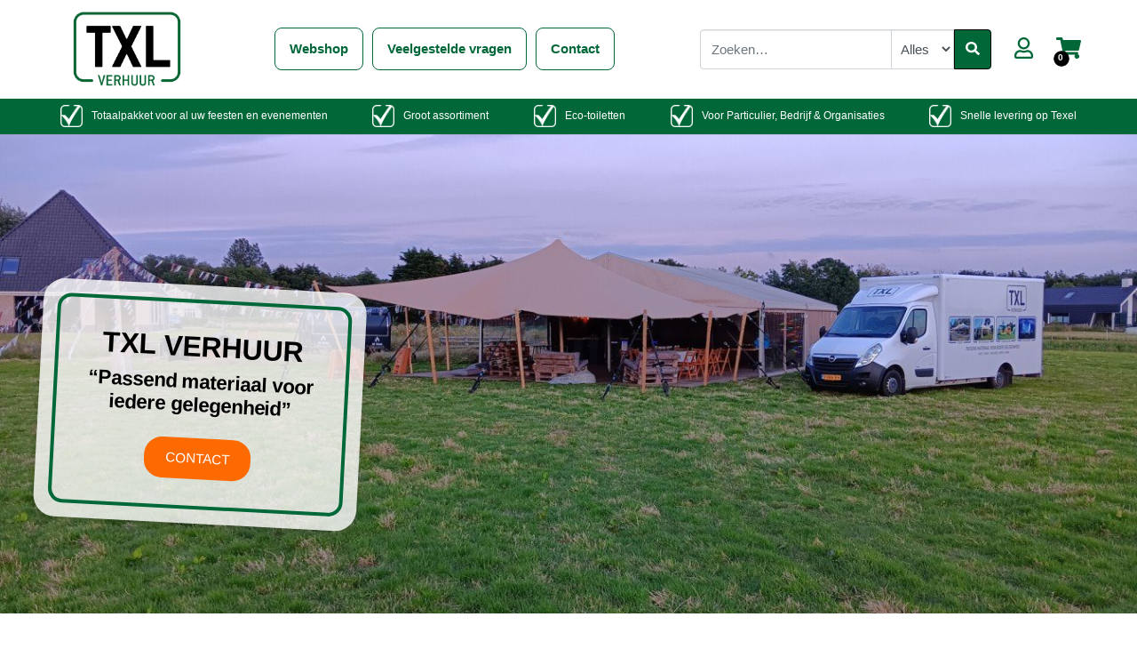

--- FILE ---
content_type: text/html; charset=UTF-8
request_url: https://www.txlverhuur.nl/
body_size: 28630
content:
<!DOCTYPE html>
<html lang="nl">
<head>
    <meta charset="utf-8">
    <meta http-equiv="X-UA-Compatible" content="IE=edge">
    <meta name="viewport" content="width=device-width, initial-scale=1, shrink-to-fit=no">

    <meta name="csrf-token" content="E3wZJdGxx7KU7qkKNJATbkBLOFHdUhsu2rOtMOIc">

    <base href="https://www.txlverhuur.nl"/>
    <!-- PRELOAD -->
    <link rel="preload" href="https://www.txlverhuur.nl/css/TXLverhuur/app.css" as="style">
    <link rel="preload" href="https://www.txlverhuur.nl/js/manifest.js?id=96ee8843f74ecb7ce18e" as="script">
    <link rel="preload" href="https://www.txlverhuur.nl/js/vendor.js?id=ffe76cad0af4c64b7ec0" as="script">
    <link rel="preload" href="https://www.txlverhuur.nl/js/TXLverhuur/app.js" as="script">

    <link rel="preconnect" href="https://fonts.googleapis.com">
    <link rel="preconnect" href="https://fonts.gstatic.com" crossorigin>
    <link href="https://fonts.googleapis.com/icon?family=Material+Icons" rel="stylesheet">
    <link href="https://www.txlverhuur.nl/css/TXLverhuur/app.css" rel="stylesheet">

    <title>TXL Verhuur</title>
<link rel="canonical" href="https://www.txlverhuur.nl"/>
<meta name="robots" content="index, follow">

<meta name="twitter:description" content="" />


<script type="application/ld+json">{"@context":"https:\/\/schema.org","@graph":[{"@type":"Organization","url":"https:\/\/www.txlverhuur.nl","id":"https:\/\/www.txlverhuur.nl#organization","image":"https:\/\/www.txlverhuur.nl\/storage\/sites\/optimized\/txl-verhuur_logo_20250728150758351.png","logo":"https:\/\/www.txlverhuur.nl\/storage\/sites\/optimized\/txl-verhuur_logo_20240305164048187.png","sameAs":["https:\/\/www.facebook.com\/people\/TXL-verhuur-passend-materiaal-voor-iedere-gelegenheid\/100088217089056\/"],"name":"TXL Verhuur","telephone":"+31 (0) 623198611","address":{"@type":"PostalAddress","streetAddress":"Laagwaalderweg 39","postalCode":"1793ED","addressLocality":"De Waal","addressCountry":"NL"},"contactPoint":{"@type":"ContactPoint","telephone":"+31 (0) 623198611"}},{"@type":"WebSite","url":"https:\/\/www.txlverhuur.nl","id":"https:\/\/www.txlverhuur.nl#website"},{"@type":"WebPage","name":"Over 9000 Thousand!","publisher":{"@id":"https:\/\/www.txlverhuur.nl#organization"},"about":{"@id":"https:\/\/www.txlverhuur.nl#organization"},"isPartOf":{"@id":"https:\/\/www.txlverhuur.nl#website"}},{"@type":"BreadcrumbList","itemListElement":[{"@type":"ListItem","position":1,"name":"Home","item":"https:\/\/www.txlverhuur.nl"}]}]}</script>

    <link rel="shortcut icon" href="https://www.txlverhuur.nl/storage/sites/txl-verhuur_logo_20250129160445932.jpg"/>


    
    
                
</head>
<body class="bootstrap-fs-modal modal-fullscreen-bottom-footer page-home  not-logged-in ">

<header class="header">
    <nav class="navbar navbar-expand-lg navbar-light flex-column">
        <div class="container">
            <a class="navbar-brand flex-grow-1 flex-md-grow-0 mr-lg-0 d-none d-xl-block" href="https://www.txlverhuur.nl">
                <img class="img-fluid logo" src="https://www.txlverhuur.nl/storage/sites/optimized/txl-verhuur_logo_20240305164048187.png"
                     alt="TXL Verhuur"/>
            </a>

            <div class="row menuwrap">
                <button class="navbar-toggler order-md-0" type="button" data-toggle="collapse"
                        data-target="#navbar-main">
                    <span class="navbar-toggler-icon"></span>
                </button>
                <a class="navbar-brand flex-grow-1 flex-md-grow-0 mr-lg-0 d-xl-none" href="https://www.txlverhuur.nl">
                    <img class="img-fluid logo" src="https://www.txlverhuur.nl/storage/sites/optimized/txl-verhuur_logo_20240305164048187.png"
                         alt="TXL Verhuur"/>
                </a>

                <div class="w-75 ml-auto d-none d-lg-block topmenu">
                    <div class="collapse navbar-collapse menu-container menu-top " id="navbar-top">

        
        <ul class="navbar-nav"></ul>
    </div>

                    </div>

                
                                    <div class="order-md-4 ml-auto shop-icons">
                        <div class="shop-account-menu-container left">
        <div class="shop-account-menu">
                                                <a class="shop-account-menu-icon" href="https://www.txlverhuur.nl/account"><i
                                class="far fa-user fa-2x"></i></a>
                            
                    </div>
        <div id="shop-account-menu-mobile-detect" class="d-block d-md-none"></div>
    </div>

    
                        <div class="shop-mini-cart-container left">
        <div class="mini-cart">
    <div class="mini-cart-mobile-detect d-none d-md-block"></div>

                        <a class="mini-cart-icon" href="https://www.txlverhuur.nl/cart">
        
            <span class="mini-cart-icon-wrapper">
                <i class="fas fa-shopping-cart"></i>
                <i class="fas fa-circle text-primary circle-icon"></i>
                <span class="mini-cart-number fa-inverse font-weight-bold">0</span>
            </span>

            
                    </a>
            
    </div>
    </div>
    <div id="cart-mobile-detect" class="d-block d-md-none"></div>

                        </div>

                                            <div class="order-md-3 flex-shrink-1 shop-search">
                            
                            
                            <form class="shop-search-form">
    <div class="input-group">
        <input id="shop-search-input" type="search" name="search" class="form-control" autocorrect="off" spellcheck="false" autocomplete="off" autocapitalize="off"
               placeholder="Zoeken&hellip;"/>

        <div class="input-group-append">
                            <span class="shop-search-form-category-spacer"></span>

                <select class="form-control shop-search-form-category" style="width: 72px" name="search-category">
                    <option value="" data-href="https://www.txlverhuur.nl/shop">Alles</option>
                                            <option value="2404"
                                data-href="https://www.txlverhuur.nl/meubilair"
                                >
                            Meubilair
                        </option>
                                            <option value="2406"
                                data-href="https://www.txlverhuur.nl/overige"
                                >
                            Overige
                        </option>
                                            <option value="2407"
                                data-href="https://www.txlverhuur.nl/catering"
                                >
                            Catering
                        </option>
                                            <option value="2412"
                                data-href="https://www.txlverhuur.nl/tenten"
                                >
                            Tenten
                        </option>
                                            <option value="2425"
                                data-href="https://www.txlverhuur.nl/eyecatchers"
                                >
                            Eyecatchers
                        </option>
                                            <option value="2426"
                                data-href="https://www.txlverhuur.nl/funfood"
                                >
                            Funfood
                        </option>
                                            <option value="2435"
                                data-href="https://www.txlverhuur.nl/audiovisueel-av"
                                >
                            Audiovisueel AV
                        </option>
                                            <option value="2457"
                                data-href="https://www.txlverhuur.nl/verlichting"
                                >
                            Verlichting
                        </option>
                                            <option value="2459"
                                data-href="https://www.txlverhuur.nl/sanitair"
                                >
                            Sanitair
                        </option>
                                            <option value="2472"
                                data-href="https://www.txlverhuur.nl/podium"
                                >
                            Podium
                        </option>
                                            <option value="2473"
                                data-href="https://www.txlverhuur.nl/truss"
                                >
                            Truss
                        </option>
                                            <option value="2479"
                                data-href="https://www.txlverhuur.nl/vlag-benodigdheden"
                                >
                            Vlag benodigdheden
                        </option>
                                            <option value="2480"
                                data-href="https://www.txlverhuur.nl/afzettings-materiaal"
                                >
                            Afzettings materiaal
                        </option>
                                            <option value="2514"
                                data-href="https://www.txlverhuur.nl/decoratie"
                                >
                            Decoratie
                        </option>
                                            <option value="2518"
                                data-href="https://www.txlverhuur.nl/aggregaten-en-stroomvoorziening"
                                >
                            Aggregaten en stroomvoorziening
                        </option>
                                            <option value="2536"
                                data-href="https://www.txlverhuur.nl/bouw-en-infra"
                                >
                            Bouw en Infra
                        </option>
                                            <option value="2544"
                                data-href="https://www.txlverhuur.nl/events"
                                >
                            Events
                        </option>
                                            <option value="2546"
                                data-href="https://www.txlverhuur.nl/verkoop"
                                >
                            Verkoop
                        </option>
                                            <option value="2550"
                                data-href="https://www.txlverhuur.nl/verwarming-kachels"
                                >
                            Verwarming / Kachels
                        </option>
                                            <option value="2553"
                                data-href="https://www.txlverhuur.nl/springkussens-verhuur-op-texel"
                                >
                            Springkussens verhuur op Texel
                        </option>
                                            <option value="2586"
                                data-href="https://www.txlverhuur.nl/photobooth"
                                >
                            Photobooth
                        </option>
                                    </select>
            
            <button class="btn btn-primary" type="submit"><i class="fas fa-search"></i></button>
        </div>
    </div>
</form>


                            </div>
                                                    <div class="order-md-2 flex-md-grow-1 menu">
                    <div class="collapse navbar-collapse menu-container menu-main  offcanvas " id="navbar-main">

                    <nav class="navbar navbar-default">
                <button class="navbar-toggler" type="button">
                    <div class="navbar-toggler-inner">
                        <div class="navbar-toggler-inner-icons">
                            <i class="fas fa-chevron-left navbar-back-icon"></i>
                            <span class="navbar-toggler-icon"></span>
                        </div>
                    </div>
                </button>

                <div class="offcanvas-menu-title">Menu</div>

                <button type="button" class="close" aria-label="Close"><span aria-hidden="true">&times;</span></button>
            </nav>
        
        <ul class="navbar-nav"><li class="nav-item page-shop"><a href="https://www.txlverhuur.nl/webshop" class="nav-link"><span class="menu-label">Webshop</span></a></li><li class="nav-item page-content"><a href="https://www.txlverhuur.nl/vragen" class="nav-link"><span class="menu-label">Veelgestelde vragen</span></a></li><li class="nav-item page-content"><a href="https://www.txlverhuur.nl/contact" class="nav-link"><span class="menu-label">Contact</span></a></li></ul>
    </div>

    
                                                                                </div>
            </div>
        </div>
        <div class="container container-usp">
            <div class="row">
                <div class="d-none d-lg-flex usp-container">
                    <div class="usp">
                <img class="usp-icon" src="https://www.txlverhuur.nl/storage/usp/usp_20240306101616685.png" alt="totaalpakket-voor-al-uw-feesten-en-evenementen">
                <span class="usp-label">Totaalpakket voor al uw feesten en evenementen</span>
            </div>
                    <div class="usp">
                <img class="usp-icon" src="https://www.txlverhuur.nl/storage/usp/usp_20240306101645165.png" alt="groot-assortiment">
                <span class="usp-label">Groot assortiment</span>
            </div>
                    <div class="usp">
                <img class="usp-icon" src="https://www.txlverhuur.nl/storage/usp/usp_20240306101616685_20250129161431663.png" alt="eco-toiletten">
                <span class="usp-label">Eco-toiletten</span>
            </div>
                    <div class="usp">
                <img class="usp-icon" src="https://www.txlverhuur.nl/storage/usp/usp_20240306101616685_20250129161623792.png" alt="voor-particulier-bedrijf-organisaties">
                <span class="usp-label">Voor Particulier, Bedrijf &amp; Organisaties</span>
            </div>
                    <div class="usp">
                <img class="usp-icon" src="https://www.txlverhuur.nl/storage/usp/usp_20240306101707886.png" alt="snelle-levering-op-texel">
                <span class="usp-label">Snelle levering op Texel</span>
            </div>
            </div>
            </div>
        </div>
    </nav>
</header>

<div class="content">
    
    
        
    <div class="page-content-blocks">
        <div class="content-blocks-container">
            <div class="
            content-block-section-wrapper full-width
                            has-background-image
                                                                                                background-color-header-image
                                                                                                                                                                        ">
                            <img class="content-block-section-background-image  img-fluid lazyload"
    data-srcset="https://www.txlverhuur.nl/storage/media/a02ebe19-010f-4fa3-8c5b-2b2d71e79ad8/responsive-images/20240628_221255%5B1%5D_20250129213250339___media_library_original_1920_1440.jpg 1920w, https://www.txlverhuur.nl/storage/media/a02ebe19-010f-4fa3-8c5b-2b2d71e79ad8/responsive-images/20240628_221255%5B1%5D_20250129213250339___media_library_original_1606_1204.jpg 1606w, https://www.txlverhuur.nl/storage/media/a02ebe19-010f-4fa3-8c5b-2b2d71e79ad8/responsive-images/20240628_221255%5B1%5D_20250129213250339___media_library_original_1344_1008.jpg 1344w, https://www.txlverhuur.nl/storage/media/a02ebe19-010f-4fa3-8c5b-2b2d71e79ad8/responsive-images/20240628_221255%5B1%5D_20250129213250339___media_library_original_1124_843.jpg 1124w, https://www.txlverhuur.nl/storage/media/a02ebe19-010f-4fa3-8c5b-2b2d71e79ad8/responsive-images/20240628_221255%5B1%5D_20250129213250339___media_library_original_940_705.jpg 940w, https://www.txlverhuur.nl/storage/media/a02ebe19-010f-4fa3-8c5b-2b2d71e79ad8/responsive-images/20240628_221255%5B1%5D_20250129213250339___media_library_original_787_590.jpg 787w, https://www.txlverhuur.nl/storage/media/a02ebe19-010f-4fa3-8c5b-2b2d71e79ad8/responsive-images/20240628_221255%5B1%5D_20250129213250339___media_library_original_658_493.jpg 658w, https://www.txlverhuur.nl/storage/media/a02ebe19-010f-4fa3-8c5b-2b2d71e79ad8/responsive-images/20240628_221255%5B1%5D_20250129213250339___media_library_original_550_412.jpg 550w, https://www.txlverhuur.nl/storage/media/a02ebe19-010f-4fa3-8c5b-2b2d71e79ad8/responsive-images/20240628_221255%5B1%5D_20250129213250339___media_library_original_460_345.jpg 460w, https://www.txlverhuur.nl/storage/media/a02ebe19-010f-4fa3-8c5b-2b2d71e79ad8/responsive-images/20240628_221255%5B1%5D_20250129213250339___media_library_original_385_288.jpg 385w, https://www.txlverhuur.nl/storage/media/a02ebe19-010f-4fa3-8c5b-2b2d71e79ad8/responsive-images/20240628_221255%5B1%5D_20250129213250339___media_library_original_322_241.jpg 322w, https://www.txlverhuur.nl/storage/media/a02ebe19-010f-4fa3-8c5b-2b2d71e79ad8/responsive-images/20240628_221255%5B1%5D_20250129213250339___media_library_original_269_201.jpg 269w, https://www.txlverhuur.nl/storage/media/a02ebe19-010f-4fa3-8c5b-2b2d71e79ad8/responsive-images/20240628_221255%5B1%5D_20250129213250339___media_library_original_225_168.jpg 225w, [data-uri] 32w"
    data-sizes="1px"
    data-src="https://www.txlverhuur.nl/storage/media/a02ebe19-010f-4fa3-8c5b-2b2d71e79ad8/20240628_221255[1]_20250129213250339.jpg"
    width="1920"
    onload="if (typeof setImageSizesAttribute === 'function') setImageSizesAttribute(this)"
/>
<style>
    img.lazyload:not([src]) {
        visibility: hidden;
    }
</style>
            
                        <div class="container">

                                                            <div class="row content-block-section content-block-section-breadcrumb">
        <div class="col content-block-column content-block-column-breadcrumb">
            <div class="content-block content-block-breadcrumb">
                <div id="breadcrumb">
    
        <a class="backcrumb-back backcrumb-back-history btn btn-sm btn-outline-primary d-none d-md-inline-block" href="javascript:history.go(-1)" style="display: none !important;">
            <i class="fas fa-chevron-left backcrumb-back-icon"></i>
            <span class="d-none d-md-inline">Terug</span>
        </a>

        <ol class="breadcrumb d-none d-md-inline">
                            <li class="breadcrumb-item">
                    <a class="breadcrumb-link"  href="https://www.txlverhuur.nl" >
                        <i class="fas fa-home"></i>
                    </a>
                </li>
                    </ol>

        
    </div>


            </div>
        </div>
    </div>
                    
                                            <div class="row content-block-section content-block-section-page-title">
        <div class="col content-block-column content-block-column-page-title">
            <div class="content-block content-block-page-title">
                <h1>TXL Verhuur</h1>
            </div>
        </div>
    </div>
                    
                    
                                    
                                    <div class="row content-block-section
                        full-width
                                                                            has-background-image
                                                                                                                                                background-color-header-image
                                                                                                                                                                                                                                                                                            ">
                                                                            <div class=" col-sm-4  content-block-column">
                                                                    <div data-id="14" class="content-block text
                                                                                                                         text-center                                          default                                                                             ">
                                        <h2 class="content-block-title">TXL verhuur</h2>
    <div class="content-block-text"><div>
<h3>&ldquo;Passend materiaal voor iedere gelegenheid&rdquo;</h3>
</div></div>
    <a href="https://www.txlverhuur.nl/contact" target="_self" class="content-block-btn btn btn-primary">Contact</a>
                                    </div>
                                                            </div>
                                                    <div class=" col-sm-4  content-block-column">
                                                            </div>
                                                    <div class=" col-sm-4  content-block-column">
                                                            </div>
                                            </div>
                            </div>
        </div>
            <div class="
            content-block-section-wrapper full-width
                                                                                                background-color-white
                                                                                                ">
            
                        <div class="container">

                
                                    <div class="row content-block-section
                        full-width
                                                                                                                                                                        background-color-white
                                                                                                                                                                    ">
                                                                            <div class=" col-sm-12  content-block-column">
                                                                    <div data-id="13" class="content-block image-text
                                                                                                                         text-center                                          default                                                                             ">
                                        <div class="content-image d-flex
     flex-column-reverse     below
    ">
    <div class="content-block content-block-image-container          col-sm-12 ">
        
        

            </div>
    <div class="content-block content-block-content default has-title  text-center
         col-sm-12 ">
                    <h2 class="content-block-title">
                Welkom op de website van TXL verhuur
            </h2>
                            <div class="content-block-text">
                <div style="text-align:center">Het party en evenementenverhuurbedrijf op Texel.</div>

<div style="text-align:center">Maak&nbsp;van elk moment een speciale gelegenheid met TXL verhuur, jouw partner in de party en evenementenverhuur op Texel.</div>

<div style="text-align:center">Of je nu een intiem feestje thuis viert, je bruiloft voorbereid, een bedrijfsevenement organiseert of een grootschalig festival plant.</div>

<div style="text-align:center">Wij staan voor je klaar met een uitgebreid assortiment aan hoogwaardige materialen, apparatuur en accessoires om jouw visie werkelijkheid te maken.</div>

<div style="text-align:center">Zoals: springkussens, podiums, tenten, stretchtenten, meubilair, serviesgoed, backdrops, verlichting, beeld, geluid, truss, toiletten, kassaunits en aggregaten.</div>

<div style="text-align:center">Wij leveren alles wat je nodig hebt om jouw feest of evenement te laten schitteren.</div>

<div style="text-align:center">Ontdek vandaag nog hoe wij jou kunnen helpen om elk moment onvergetelijk te maken.</div>

<div style="text-align:center">&nbsp;</div>

<div style="text-align:center"><strong>TXL verhuur</strong></div>

<div style="text-align:center"><em>&quot;Passend materiaal voor iedere gelegenheid&quot;</em></div>

<div style="text-align:center">Party | Event | Recreatie | Bouw | Infra</div>
            </div>
                    </div>
</div>                                    </div>
                                                            </div>
                                            </div>
                            </div>
        </div>
            <div class="
            content-block-section-wrapper standard
                                                                                                                                    equal-height-blocks-1
                                                            ">
            
                        <div class="container">

                
                                    <div class="row content-block-section
                        standard
                                                                                                                                                                                                                                    equal-height-blocks-1
                                                                                                        ">
                        <a class="anchor" id="Een greep uit ons assortiment."></a>                                                    <div class=" col-sm-4  content-block-column">
                                                                    <div data-id="74" class="content-block image-text
                                                                                                                         text-center                                          white-border                                          shadow                                     ">
                                        <div class="content-image d-flex
     flex-column     above
    ">
    <div class="content-block content-block-image-container                      col-sm-12 ">
                    <a class="content-block-image-link d-block" href="https://www.txlverhuur.nl/catering" target="_self">
        
        <img class="content-block-image img-fluid lazyload" alt="Catering benodigdheden TXL verhuur"
    data-srcset="https://www.txlverhuur.nl/storage/media/1b381f07-47ad-4e75-b767-1d098693e993/responsive-images/drinks-1283608_640_20240409150153616___media_library_original_640_426.jpg 640w, https://www.txlverhuur.nl/storage/media/1b381f07-47ad-4e75-b767-1d098693e993/responsive-images/drinks-1283608_640_20240409150153616___media_library_original_535_356.jpg 535w, https://www.txlverhuur.nl/storage/media/1b381f07-47ad-4e75-b767-1d098693e993/responsive-images/drinks-1283608_640_20240409150153616___media_library_original_447_298.jpg 447w, https://www.txlverhuur.nl/storage/media/1b381f07-47ad-4e75-b767-1d098693e993/responsive-images/drinks-1283608_640_20240409150153616___media_library_original_374_249.jpg 374w, https://www.txlverhuur.nl/storage/media/1b381f07-47ad-4e75-b767-1d098693e993/responsive-images/drinks-1283608_640_20240409150153616___media_library_original_313_208.jpg 313w, https://www.txlverhuur.nl/storage/media/1b381f07-47ad-4e75-b767-1d098693e993/responsive-images/drinks-1283608_640_20240409150153616___media_library_original_262_174.jpg 262w, [data-uri] 32w"
    data-sizes="1px"
    data-src="https://www.txlverhuur.nl/storage/media/1b381f07-47ad-4e75-b767-1d098693e993/drinks-1283608_640_20240409150153616.jpg"
    width="640"
    onload="if (typeof setImageSizesAttribute === 'function') setImageSizesAttribute(this)"
/>
<style>
    img.lazyload:not([src]) {
        visibility: hidden;
    }
</style>

                    </a>
            </div>
    <div class="content-block content-block-content white-border has-title  text-center
                     col-sm-12 ">
                    <h2 class="content-block-title">
                Catering benodigdheden
            </h2>
                            </div>
</div>                                    </div>
                                                            </div>
                                                    <div class=" col-sm-4  content-block-column">
                                                                    <div data-id="75" class="content-block image-text
                                                                                                                         text-center                                          white-border                                          shadow                                     ">
                                        <div class="content-image d-flex
     flex-column     above
    ">
    <div class="content-block content-block-image-container  zoom                      col-sm-12 ">
                    <a class="content-block-image-link d-block" href="https://www.txlverhuur.nl/funfood" target="_self">
        
        <img class="content-block-image img-fluid lazyload" alt="catering" data-src="https://www.txlverhuur.nl/storage/media/1fca6a68-df4f-4078-9d0d-d3d047d3fa52/IMG_20210708_213854_20240330014629658___media_library_original_385_288_20240403103123141.jpg"/>
<style>
    img.lazyload:not([src]) {
        visibility: hidden;
    }
</style>

                    </a>
            </div>
    <div class="content-block content-block-content white-border has-title  text-center
                     col-sm-12 ">
                    <h2 class="content-block-title">
                Funfood
            </h2>
                            </div>
</div>                                    </div>
                                                            </div>
                                                    <div class=" col-sm-4  content-block-column">
                                                                    <div data-id="76" class="content-block image-text
                                                                                                                         text-center                                          white-border                                          shadow                                     ">
                                        <div class="content-image d-flex
     flex-column     above
    ">
    <div class="content-block content-block-image-container  zoom                      col-sm-12 ">
                    <a class="content-block-image-link d-block" href="https://www.txlverhuur.nl/sanitair" target="_self">
        
        <img class="content-block-image img-fluid lazyload" alt="Eco Toiletten verhuur op Texel"
    data-srcset="https://www.txlverhuur.nl/storage/media/2c884bbb-735a-43e8-9003-7fae65ccfdf9/responsive-images/20230522_091007_20240403224206443___media_library_original_1920_1080.jpg 1920w, https://www.txlverhuur.nl/storage/media/2c884bbb-735a-43e8-9003-7fae65ccfdf9/responsive-images/20230522_091007_20240403224206443___media_library_original_1606_903.jpg 1606w, https://www.txlverhuur.nl/storage/media/2c884bbb-735a-43e8-9003-7fae65ccfdf9/responsive-images/20230522_091007_20240403224206443___media_library_original_1344_756.jpg 1344w, https://www.txlverhuur.nl/storage/media/2c884bbb-735a-43e8-9003-7fae65ccfdf9/responsive-images/20230522_091007_20240403224206443___media_library_original_1124_632.jpg 1124w, https://www.txlverhuur.nl/storage/media/2c884bbb-735a-43e8-9003-7fae65ccfdf9/responsive-images/20230522_091007_20240403224206443___media_library_original_940_528.jpg 940w, https://www.txlverhuur.nl/storage/media/2c884bbb-735a-43e8-9003-7fae65ccfdf9/responsive-images/20230522_091007_20240403224206443___media_library_original_787_442.jpg 787w, https://www.txlverhuur.nl/storage/media/2c884bbb-735a-43e8-9003-7fae65ccfdf9/responsive-images/20230522_091007_20240403224206443___media_library_original_658_370.jpg 658w, https://www.txlverhuur.nl/storage/media/2c884bbb-735a-43e8-9003-7fae65ccfdf9/responsive-images/20230522_091007_20240403224206443___media_library_original_550_309.jpg 550w, https://www.txlverhuur.nl/storage/media/2c884bbb-735a-43e8-9003-7fae65ccfdf9/responsive-images/20230522_091007_20240403224206443___media_library_original_460_258.jpg 460w, https://www.txlverhuur.nl/storage/media/2c884bbb-735a-43e8-9003-7fae65ccfdf9/responsive-images/20230522_091007_20240403224206443___media_library_original_385_216.jpg 385w, https://www.txlverhuur.nl/storage/media/2c884bbb-735a-43e8-9003-7fae65ccfdf9/responsive-images/20230522_091007_20240403224206443___media_library_original_322_181.jpg 322w, https://www.txlverhuur.nl/storage/media/2c884bbb-735a-43e8-9003-7fae65ccfdf9/responsive-images/20230522_091007_20240403224206443___media_library_original_269_151.jpg 269w, https://www.txlverhuur.nl/storage/media/2c884bbb-735a-43e8-9003-7fae65ccfdf9/responsive-images/20230522_091007_20240403224206443___media_library_original_225_126.jpg 225w, [data-uri] 32w"
    data-sizes="1px"
    data-src="https://www.txlverhuur.nl/storage/media/2c884bbb-735a-43e8-9003-7fae65ccfdf9/20230522_091007_20240403224206443.jpg"
    width="1920"
    onload="if (typeof setImageSizesAttribute === 'function') setImageSizesAttribute(this)"
/>
<style>
    img.lazyload:not([src]) {
        visibility: hidden;
    }
</style>

                    </a>
            </div>
    <div class="content-block content-block-content white-border has-title  text-center
                     col-sm-12 ">
                    <h2 class="content-block-title">
                Toiletten en Douchecabines
            </h2>
                            </div>
</div>                                    </div>
                                                            </div>
                                            </div>
                                    <div class="row content-block-section
                        standard
                                                                                                                                                                                                                                    equal-height-blocks-1
                                                                                                        ">
                        <a class="anchor" id="Een greep uit ons assortiment."></a>                                                    <div class=" col-sm-4  content-block-column">
                                                                    <div data-id="18" class="content-block image-text
                                                                                                                         text-center                                          white-border                                                                             ">
                                        <div class="content-image d-flex
     flex-column     above
    ">
    <div class="content-block content-block-image-container  zoom                      col-sm-12 ">
                    <a class="content-block-image-link d-block" href="https://www.txlverhuur.nl/springkussens-verhuur-op-texel" target="_self">
        
        <img class="content-block-image img-fluid lazyload" alt="Springkussens verhuur op Texel"
    data-srcset="https://www.txlverhuur.nl/storage/media/33e5816d-df78-4d8d-9c9f-6763546c94ce/responsive-images/20230916_101207_20240327215520526___media_library_original_1920_1080.jpg 1920w, https://www.txlverhuur.nl/storage/media/33e5816d-df78-4d8d-9c9f-6763546c94ce/responsive-images/20230916_101207_20240327215520526___media_library_original_1606_903.jpg 1606w, https://www.txlverhuur.nl/storage/media/33e5816d-df78-4d8d-9c9f-6763546c94ce/responsive-images/20230916_101207_20240327215520526___media_library_original_1344_756.jpg 1344w, https://www.txlverhuur.nl/storage/media/33e5816d-df78-4d8d-9c9f-6763546c94ce/responsive-images/20230916_101207_20240327215520526___media_library_original_1124_632.jpg 1124w, https://www.txlverhuur.nl/storage/media/33e5816d-df78-4d8d-9c9f-6763546c94ce/responsive-images/20230916_101207_20240327215520526___media_library_original_940_528.jpg 940w, https://www.txlverhuur.nl/storage/media/33e5816d-df78-4d8d-9c9f-6763546c94ce/responsive-images/20230916_101207_20240327215520526___media_library_original_787_442.jpg 787w, https://www.txlverhuur.nl/storage/media/33e5816d-df78-4d8d-9c9f-6763546c94ce/responsive-images/20230916_101207_20240327215520526___media_library_original_658_370.jpg 658w, https://www.txlverhuur.nl/storage/media/33e5816d-df78-4d8d-9c9f-6763546c94ce/responsive-images/20230916_101207_20240327215520526___media_library_original_550_309.jpg 550w, https://www.txlverhuur.nl/storage/media/33e5816d-df78-4d8d-9c9f-6763546c94ce/responsive-images/20230916_101207_20240327215520526___media_library_original_460_258.jpg 460w, https://www.txlverhuur.nl/storage/media/33e5816d-df78-4d8d-9c9f-6763546c94ce/responsive-images/20230916_101207_20240327215520526___media_library_original_385_216.jpg 385w, https://www.txlverhuur.nl/storage/media/33e5816d-df78-4d8d-9c9f-6763546c94ce/responsive-images/20230916_101207_20240327215520526___media_library_original_322_181.jpg 322w, https://www.txlverhuur.nl/storage/media/33e5816d-df78-4d8d-9c9f-6763546c94ce/responsive-images/20230916_101207_20240327215520526___media_library_original_269_151.jpg 269w, [data-uri] 32w"
    data-sizes="1px"
    data-src="https://www.txlverhuur.nl/storage/media/33e5816d-df78-4d8d-9c9f-6763546c94ce/20230916_101207_20240327215520526.jpg"
    width="1920"
    onload="if (typeof setImageSizesAttribute === 'function') setImageSizesAttribute(this)"
/>
<style>
    img.lazyload:not([src]) {
        visibility: hidden;
    }
</style>

                    </a>
            </div>
    <div class="content-block content-block-content white-border has-title  text-center
                     col-sm-12 ">
                    <h2 class="content-block-title">
                Springkussens
            </h2>
                            </div>
</div>                                    </div>
                                                            </div>
                                                    <div class=" col-sm-4  content-block-column">
                                                                    <div data-id="20" class="content-block image-text
                                                                                                                         text-center                                          white-border                                          shadow                                     ">
                                        <div class="content-image d-flex
     flex-column     above
    ">
    <div class="content-block content-block-image-container  zoom                      col-sm-12 ">
                    <a class="content-block-image-link d-block" href="https://www.txlverhuur.nl/meubilair" target="_self">
        
        <img class="content-block-image img-fluid lazyload" alt="partybenodigdheden"
    data-srcset="https://www.txlverhuur.nl/storage/media/6e52ca25-8ea3-40f5-9702-8dccd25cdc1e/responsive-images/20220923_180532_20240327215316784___media_library_original_1920_1080.jpg 1920w, https://www.txlverhuur.nl/storage/media/6e52ca25-8ea3-40f5-9702-8dccd25cdc1e/responsive-images/20220923_180532_20240327215316784___media_library_original_1606_903.jpg 1606w, https://www.txlverhuur.nl/storage/media/6e52ca25-8ea3-40f5-9702-8dccd25cdc1e/responsive-images/20220923_180532_20240327215316784___media_library_original_1344_756.jpg 1344w, https://www.txlverhuur.nl/storage/media/6e52ca25-8ea3-40f5-9702-8dccd25cdc1e/responsive-images/20220923_180532_20240327215316784___media_library_original_1124_632.jpg 1124w, https://www.txlverhuur.nl/storage/media/6e52ca25-8ea3-40f5-9702-8dccd25cdc1e/responsive-images/20220923_180532_20240327215316784___media_library_original_940_528.jpg 940w, https://www.txlverhuur.nl/storage/media/6e52ca25-8ea3-40f5-9702-8dccd25cdc1e/responsive-images/20220923_180532_20240327215316784___media_library_original_787_442.jpg 787w, https://www.txlverhuur.nl/storage/media/6e52ca25-8ea3-40f5-9702-8dccd25cdc1e/responsive-images/20220923_180532_20240327215316784___media_library_original_658_370.jpg 658w, https://www.txlverhuur.nl/storage/media/6e52ca25-8ea3-40f5-9702-8dccd25cdc1e/responsive-images/20220923_180532_20240327215316784___media_library_original_550_309.jpg 550w, https://www.txlverhuur.nl/storage/media/6e52ca25-8ea3-40f5-9702-8dccd25cdc1e/responsive-images/20220923_180532_20240327215316784___media_library_original_460_258.jpg 460w, https://www.txlverhuur.nl/storage/media/6e52ca25-8ea3-40f5-9702-8dccd25cdc1e/responsive-images/20220923_180532_20240327215316784___media_library_original_385_216.jpg 385w, https://www.txlverhuur.nl/storage/media/6e52ca25-8ea3-40f5-9702-8dccd25cdc1e/responsive-images/20220923_180532_20240327215316784___media_library_original_322_181.jpg 322w, [data-uri] 32w"
    data-sizes="1px"
    data-src="https://www.txlverhuur.nl/storage/media/6e52ca25-8ea3-40f5-9702-8dccd25cdc1e/20220923_180532_20240327215316784.jpg"
    width="1920"
    onload="if (typeof setImageSizesAttribute === 'function') setImageSizesAttribute(this)"
/>
<style>
    img.lazyload:not([src]) {
        visibility: hidden;
    }
</style>

                    </a>
            </div>
    <div class="content-block content-block-content white-border has-title  text-center
                     col-sm-12 ">
                    <h2 class="content-block-title">
                Meubilair
            </h2>
                            </div>
</div>                                    </div>
                                                            </div>
                                                    <div class=" col-sm-4  content-block-column">
                                                                    <div data-id="19" class="content-block image-text
                                                                                                                         text-center                                          white-border                                          shadow                                     ">
                                        <div class="content-image d-flex
     flex-column     above
    ">
    <div class="content-block content-block-image-container  zoom                      col-sm-12 ">
                    <a class="content-block-image-link d-block" href="https://www.txlverhuur.nl/tenten" target="_self">
        
        <img class="content-block-image img-fluid lazyload" alt="Tenten verhuur op Texel"
    data-srcset="https://www.txlverhuur.nl/storage/media/474f122f-5fe2-475f-9122-866f91bea804/responsive-images/20230902_101251_20240327220347343___media_library_original_1920_1080.jpg 1920w, https://www.txlverhuur.nl/storage/media/474f122f-5fe2-475f-9122-866f91bea804/responsive-images/20230902_101251_20240327220347343___media_library_original_1606_903.jpg 1606w, https://www.txlverhuur.nl/storage/media/474f122f-5fe2-475f-9122-866f91bea804/responsive-images/20230902_101251_20240327220347343___media_library_original_1344_756.jpg 1344w, https://www.txlverhuur.nl/storage/media/474f122f-5fe2-475f-9122-866f91bea804/responsive-images/20230902_101251_20240327220347343___media_library_original_1124_632.jpg 1124w, https://www.txlverhuur.nl/storage/media/474f122f-5fe2-475f-9122-866f91bea804/responsive-images/20230902_101251_20240327220347343___media_library_original_940_528.jpg 940w, https://www.txlverhuur.nl/storage/media/474f122f-5fe2-475f-9122-866f91bea804/responsive-images/20230902_101251_20240327220347343___media_library_original_787_442.jpg 787w, https://www.txlverhuur.nl/storage/media/474f122f-5fe2-475f-9122-866f91bea804/responsive-images/20230902_101251_20240327220347343___media_library_original_658_370.jpg 658w, https://www.txlverhuur.nl/storage/media/474f122f-5fe2-475f-9122-866f91bea804/responsive-images/20230902_101251_20240327220347343___media_library_original_550_309.jpg 550w, https://www.txlverhuur.nl/storage/media/474f122f-5fe2-475f-9122-866f91bea804/responsive-images/20230902_101251_20240327220347343___media_library_original_460_258.jpg 460w, https://www.txlverhuur.nl/storage/media/474f122f-5fe2-475f-9122-866f91bea804/responsive-images/20230902_101251_20240327220347343___media_library_original_385_216.jpg 385w, https://www.txlverhuur.nl/storage/media/474f122f-5fe2-475f-9122-866f91bea804/responsive-images/20230902_101251_20240327220347343___media_library_original_322_181.jpg 322w, https://www.txlverhuur.nl/storage/media/474f122f-5fe2-475f-9122-866f91bea804/responsive-images/20230902_101251_20240327220347343___media_library_original_269_151.jpg 269w, https://www.txlverhuur.nl/storage/media/474f122f-5fe2-475f-9122-866f91bea804/responsive-images/20230902_101251_20240327220347343___media_library_original_225_126.jpg 225w, [data-uri] 32w"
    data-sizes="1px"
    data-src="https://www.txlverhuur.nl/storage/media/474f122f-5fe2-475f-9122-866f91bea804/20230902_101251_20240327220347343.jpg"
    width="1920"
    onload="if (typeof setImageSizesAttribute === 'function') setImageSizesAttribute(this)"
/>
<style>
    img.lazyload:not([src]) {
        visibility: hidden;
    }
</style>

                    </a>
            </div>
    <div class="content-block content-block-content white-border has-title  text-center
                     col-sm-12 ">
                    <h2 class="content-block-title">
                Tenten
            </h2>
                            </div>
</div>                                    </div>
                                                            </div>
                                            </div>
                            </div>
        </div>
            <div class="
            content-block-section-wrapper full-width
                            has-background-image
                                                                                                                                    equal-height-blocks-1
                                                            ">
                            <img class="content-block-section-background-image  img-fluid lazyload"
    data-srcset="https://www.txlverhuur.nl/storage/media/588a16c7-cd7f-4788-97ed-33399365fe55/responsive-images/20230706_215803%5B1%5D_20250129223223901___media_library_original_1920_1080.jpg 1920w, https://www.txlverhuur.nl/storage/media/588a16c7-cd7f-4788-97ed-33399365fe55/responsive-images/20230706_215803%5B1%5D_20250129223223901___media_library_original_1606_903.jpg 1606w, https://www.txlverhuur.nl/storage/media/588a16c7-cd7f-4788-97ed-33399365fe55/responsive-images/20230706_215803%5B1%5D_20250129223223901___media_library_original_1344_756.jpg 1344w, https://www.txlverhuur.nl/storage/media/588a16c7-cd7f-4788-97ed-33399365fe55/responsive-images/20230706_215803%5B1%5D_20250129223223901___media_library_original_1124_632.jpg 1124w, https://www.txlverhuur.nl/storage/media/588a16c7-cd7f-4788-97ed-33399365fe55/responsive-images/20230706_215803%5B1%5D_20250129223223901___media_library_original_940_528.jpg 940w, https://www.txlverhuur.nl/storage/media/588a16c7-cd7f-4788-97ed-33399365fe55/responsive-images/20230706_215803%5B1%5D_20250129223223901___media_library_original_787_442.jpg 787w, https://www.txlverhuur.nl/storage/media/588a16c7-cd7f-4788-97ed-33399365fe55/responsive-images/20230706_215803%5B1%5D_20250129223223901___media_library_original_658_370.jpg 658w, https://www.txlverhuur.nl/storage/media/588a16c7-cd7f-4788-97ed-33399365fe55/responsive-images/20230706_215803%5B1%5D_20250129223223901___media_library_original_550_309.jpg 550w, https://www.txlverhuur.nl/storage/media/588a16c7-cd7f-4788-97ed-33399365fe55/responsive-images/20230706_215803%5B1%5D_20250129223223901___media_library_original_460_258.jpg 460w, https://www.txlverhuur.nl/storage/media/588a16c7-cd7f-4788-97ed-33399365fe55/responsive-images/20230706_215803%5B1%5D_20250129223223901___media_library_original_385_216.jpg 385w, https://www.txlverhuur.nl/storage/media/588a16c7-cd7f-4788-97ed-33399365fe55/responsive-images/20230706_215803%5B1%5D_20250129223223901___media_library_original_322_181.jpg 322w, [data-uri] 32w"
    data-sizes="1px"
    data-src="https://www.txlverhuur.nl/storage/media/588a16c7-cd7f-4788-97ed-33399365fe55/20230706_215803[1]_20250129223223901.jpg"
    width="1920"
    onload="if (typeof setImageSizesAttribute === 'function') setImageSizesAttribute(this)"
/>
<style>
    img.lazyload:not([src]) {
        visibility: hidden;
    }
</style>
            
                        <div class="container">

                
                                    <div class="row content-block-section
                        full-width
                                                                            has-background-image
                                                                                                                                                                                                            equal-height-blocks-1
                                                                                                        ">
                                                                            <div class=" col-sm-12  content-block-column">
                                                                    <div data-id="105" class="content-block album
                                                                                                                                                                                                                                            ">
                                        <link type="text/css" rel="stylesheet" href="https://cdnjs.cloudflare.com/ajax/libs/slick-carousel/1.9.0/slick.min.css" />
    <style type="text/css">

        @media (min-width: 576px) {
            .slick-slider.multiple-columns .slick-slide {
                padding: 0 7px;
            }
        }

        .slick-track {
            display: flex;
            align-items: center;
        }

        .slick-arrow {
            position: absolute;
            top: calc(50% - 20px);
            border: 3px solid #ccc;
            border-radius: 40px;
            width: 40px;
            height: 40px;
            display: flex;
            align-items: center;
            justify-content: center;
            z-index: 5;
            cursor: pointer;
        }

        .slick-prev {
            left: 15px;
        }

        .slick-next {
            right: 15px;
        }

        .slick-prev::before, .slick-next::before {
            content: none;
        }

        @media (min-width: 576px) {
            #album-carousel-1 {
                margin-left: 45px;
                margin-right: 45px;
            }

            .slick-prev {
                left: -45px;
            }

            .slick-next {
                right: -45px;
            }
        }

        .slick-arrow .slick-icon {
            font-size: 20px;
            color: #ccc;
        }

        .slick-prev .slick-icon {
            margin: 0 1px 0 -1px;
        }

        .slick-next .slick-icon {
            margin: 0 -1px 0 1px;
        }

        .slick-arrow:hover {
            border-color: #666
        }

        .slick-arrow:hover .slick-icon {
            color: #666;
        }
    </style>

    <div id="album-carousel-1" class="multiple-columns">
                    <div style="text-align: center">
                <img class="img-fluid lazyload"
    data-srcset="https://www.txlverhuur.nl/storage/media/2512addc-6adb-413f-b684-296f25516abb/responsive-images/20240614_115438_1__20250129215352979___media_library_original_1920_1440.jpg 1920w, https://www.txlverhuur.nl/storage/media/2512addc-6adb-413f-b684-296f25516abb/responsive-images/20240614_115438_1__20250129215352979___media_library_original_1606_1204.jpg 1606w, https://www.txlverhuur.nl/storage/media/2512addc-6adb-413f-b684-296f25516abb/responsive-images/20240614_115438_1__20250129215352979___media_library_original_1344_1008.jpg 1344w, https://www.txlverhuur.nl/storage/media/2512addc-6adb-413f-b684-296f25516abb/responsive-images/20240614_115438_1__20250129215352979___media_library_original_1124_843.jpg 1124w, https://www.txlverhuur.nl/storage/media/2512addc-6adb-413f-b684-296f25516abb/responsive-images/20240614_115438_1__20250129215352979___media_library_original_940_705.jpg 940w, https://www.txlverhuur.nl/storage/media/2512addc-6adb-413f-b684-296f25516abb/responsive-images/20240614_115438_1__20250129215352979___media_library_original_787_590.jpg 787w, https://www.txlverhuur.nl/storage/media/2512addc-6adb-413f-b684-296f25516abb/responsive-images/20240614_115438_1__20250129215352979___media_library_original_658_493.jpg 658w, https://www.txlverhuur.nl/storage/media/2512addc-6adb-413f-b684-296f25516abb/responsive-images/20240614_115438_1__20250129215352979___media_library_original_550_412.jpg 550w, https://www.txlverhuur.nl/storage/media/2512addc-6adb-413f-b684-296f25516abb/responsive-images/20240614_115438_1__20250129215352979___media_library_original_460_345.jpg 460w, https://www.txlverhuur.nl/storage/media/2512addc-6adb-413f-b684-296f25516abb/responsive-images/20240614_115438_1__20250129215352979___media_library_original_385_288.jpg 385w, https://www.txlverhuur.nl/storage/media/2512addc-6adb-413f-b684-296f25516abb/responsive-images/20240614_115438_1__20250129215352979___media_library_original_322_241.jpg 322w, https://www.txlverhuur.nl/storage/media/2512addc-6adb-413f-b684-296f25516abb/responsive-images/20240614_115438_1__20250129215352979___media_library_original_269_201.jpg 269w, https://www.txlverhuur.nl/storage/media/2512addc-6adb-413f-b684-296f25516abb/responsive-images/20240614_115438_1__20250129215352979___media_library_original_225_168.jpg 225w, https://www.txlverhuur.nl/storage/media/2512addc-6adb-413f-b684-296f25516abb/responsive-images/20240614_115438_1__20250129215352979___media_library_original_188_141.jpg 188w, https://www.txlverhuur.nl/storage/media/2512addc-6adb-413f-b684-296f25516abb/responsive-images/20240614_115438_1__20250129215352979___media_library_original_158_118.jpg 158w, [data-uri] 32w"
    data-sizes="1px"
    data-src="https://www.txlverhuur.nl/storage/media/2512addc-6adb-413f-b684-296f25516abb/20240614_115438_1__20250129215352979.jpg"
    width="1920"
    onload="if (typeof setImageSizesAttribute === 'function') setImageSizesAttribute(this)"
/>
<style>
    img.lazyload:not([src]) {
        visibility: hidden;
    }
</style>
            </div>
                    <div style="text-align: center">
                <img class="img-fluid lazyload"
    data-srcset="https://www.txlverhuur.nl/storage/media/4efb50a8-5641-42ed-8d2d-677d74f983ec/responsive-images/20250109_172428_1__20250129215353879___media_library_original_1920_1440.jpg 1920w, https://www.txlverhuur.nl/storage/media/4efb50a8-5641-42ed-8d2d-677d74f983ec/responsive-images/20250109_172428_1__20250129215353879___media_library_original_1606_1204.jpg 1606w, https://www.txlverhuur.nl/storage/media/4efb50a8-5641-42ed-8d2d-677d74f983ec/responsive-images/20250109_172428_1__20250129215353879___media_library_original_1344_1008.jpg 1344w, https://www.txlverhuur.nl/storage/media/4efb50a8-5641-42ed-8d2d-677d74f983ec/responsive-images/20250109_172428_1__20250129215353879___media_library_original_1124_843.jpg 1124w, https://www.txlverhuur.nl/storage/media/4efb50a8-5641-42ed-8d2d-677d74f983ec/responsive-images/20250109_172428_1__20250129215353879___media_library_original_940_705.jpg 940w, https://www.txlverhuur.nl/storage/media/4efb50a8-5641-42ed-8d2d-677d74f983ec/responsive-images/20250109_172428_1__20250129215353879___media_library_original_787_590.jpg 787w, https://www.txlverhuur.nl/storage/media/4efb50a8-5641-42ed-8d2d-677d74f983ec/responsive-images/20250109_172428_1__20250129215353879___media_library_original_658_493.jpg 658w, https://www.txlverhuur.nl/storage/media/4efb50a8-5641-42ed-8d2d-677d74f983ec/responsive-images/20250109_172428_1__20250129215353879___media_library_original_550_412.jpg 550w, https://www.txlverhuur.nl/storage/media/4efb50a8-5641-42ed-8d2d-677d74f983ec/responsive-images/20250109_172428_1__20250129215353879___media_library_original_460_345.jpg 460w, https://www.txlverhuur.nl/storage/media/4efb50a8-5641-42ed-8d2d-677d74f983ec/responsive-images/20250109_172428_1__20250129215353879___media_library_original_385_288.jpg 385w, https://www.txlverhuur.nl/storage/media/4efb50a8-5641-42ed-8d2d-677d74f983ec/responsive-images/20250109_172428_1__20250129215353879___media_library_original_322_241.jpg 322w, https://www.txlverhuur.nl/storage/media/4efb50a8-5641-42ed-8d2d-677d74f983ec/responsive-images/20250109_172428_1__20250129215353879___media_library_original_269_201.jpg 269w, https://www.txlverhuur.nl/storage/media/4efb50a8-5641-42ed-8d2d-677d74f983ec/responsive-images/20250109_172428_1__20250129215353879___media_library_original_225_168.jpg 225w, https://www.txlverhuur.nl/storage/media/4efb50a8-5641-42ed-8d2d-677d74f983ec/responsive-images/20250109_172428_1__20250129215353879___media_library_original_188_141.jpg 188w, https://www.txlverhuur.nl/storage/media/4efb50a8-5641-42ed-8d2d-677d74f983ec/responsive-images/20250109_172428_1__20250129215353879___media_library_original_158_118.jpg 158w, [data-uri] 32w"
    data-sizes="1px"
    data-src="https://www.txlverhuur.nl/storage/media/4efb50a8-5641-42ed-8d2d-677d74f983ec/20250109_172428_1__20250129215353879.jpg"
    width="1920"
    onload="if (typeof setImageSizesAttribute === 'function') setImageSizesAttribute(this)"
/>
<style>
    img.lazyload:not([src]) {
        visibility: hidden;
    }
</style>
            </div>
                    <div style="text-align: center">
                <img class="img-fluid lazyload"
    data-srcset="https://www.txlverhuur.nl/storage/media/6ced2fe2-aeea-4d36-b447-e8bffa69ba88/responsive-images/20240921_122759_1__20250129220207929___media_library_original_1920_1440.jpg 1920w, https://www.txlverhuur.nl/storage/media/6ced2fe2-aeea-4d36-b447-e8bffa69ba88/responsive-images/20240921_122759_1__20250129220207929___media_library_original_1606_1204.jpg 1606w, https://www.txlverhuur.nl/storage/media/6ced2fe2-aeea-4d36-b447-e8bffa69ba88/responsive-images/20240921_122759_1__20250129220207929___media_library_original_1344_1008.jpg 1344w, https://www.txlverhuur.nl/storage/media/6ced2fe2-aeea-4d36-b447-e8bffa69ba88/responsive-images/20240921_122759_1__20250129220207929___media_library_original_1124_843.jpg 1124w, https://www.txlverhuur.nl/storage/media/6ced2fe2-aeea-4d36-b447-e8bffa69ba88/responsive-images/20240921_122759_1__20250129220207929___media_library_original_940_705.jpg 940w, https://www.txlverhuur.nl/storage/media/6ced2fe2-aeea-4d36-b447-e8bffa69ba88/responsive-images/20240921_122759_1__20250129220207929___media_library_original_787_590.jpg 787w, https://www.txlverhuur.nl/storage/media/6ced2fe2-aeea-4d36-b447-e8bffa69ba88/responsive-images/20240921_122759_1__20250129220207929___media_library_original_658_493.jpg 658w, https://www.txlverhuur.nl/storage/media/6ced2fe2-aeea-4d36-b447-e8bffa69ba88/responsive-images/20240921_122759_1__20250129220207929___media_library_original_550_412.jpg 550w, https://www.txlverhuur.nl/storage/media/6ced2fe2-aeea-4d36-b447-e8bffa69ba88/responsive-images/20240921_122759_1__20250129220207929___media_library_original_460_345.jpg 460w, https://www.txlverhuur.nl/storage/media/6ced2fe2-aeea-4d36-b447-e8bffa69ba88/responsive-images/20240921_122759_1__20250129220207929___media_library_original_385_288.jpg 385w, https://www.txlverhuur.nl/storage/media/6ced2fe2-aeea-4d36-b447-e8bffa69ba88/responsive-images/20240921_122759_1__20250129220207929___media_library_original_322_241.jpg 322w, https://www.txlverhuur.nl/storage/media/6ced2fe2-aeea-4d36-b447-e8bffa69ba88/responsive-images/20240921_122759_1__20250129220207929___media_library_original_269_201.jpg 269w, https://www.txlverhuur.nl/storage/media/6ced2fe2-aeea-4d36-b447-e8bffa69ba88/responsive-images/20240921_122759_1__20250129220207929___media_library_original_225_168.jpg 225w, https://www.txlverhuur.nl/storage/media/6ced2fe2-aeea-4d36-b447-e8bffa69ba88/responsive-images/20240921_122759_1__20250129220207929___media_library_original_188_141.jpg 188w, https://www.txlverhuur.nl/storage/media/6ced2fe2-aeea-4d36-b447-e8bffa69ba88/responsive-images/20240921_122759_1__20250129220207929___media_library_original_158_118.jpg 158w, [data-uri] 32w"
    data-sizes="1px"
    data-src="https://www.txlverhuur.nl/storage/media/6ced2fe2-aeea-4d36-b447-e8bffa69ba88/20240921_122759_1__20250129220207929.jpg"
    width="1920"
    onload="if (typeof setImageSizesAttribute === 'function') setImageSizesAttribute(this)"
/>
<style>
    img.lazyload:not([src]) {
        visibility: hidden;
    }
</style>
            </div>
                    <div style="text-align: center">
                <img class="img-fluid lazyload"
    data-srcset="https://www.txlverhuur.nl/storage/media/c8e4f60f-7e5d-42c3-b6a9-613a80f861f0/responsive-images/20220615_133624_1__20250129220307820___media_library_original_1920_1080.jpg 1920w, https://www.txlverhuur.nl/storage/media/c8e4f60f-7e5d-42c3-b6a9-613a80f861f0/responsive-images/20220615_133624_1__20250129220307820___media_library_original_1606_903.jpg 1606w, https://www.txlverhuur.nl/storage/media/c8e4f60f-7e5d-42c3-b6a9-613a80f861f0/responsive-images/20220615_133624_1__20250129220307820___media_library_original_1344_756.jpg 1344w, https://www.txlverhuur.nl/storage/media/c8e4f60f-7e5d-42c3-b6a9-613a80f861f0/responsive-images/20220615_133624_1__20250129220307820___media_library_original_1124_632.jpg 1124w, https://www.txlverhuur.nl/storage/media/c8e4f60f-7e5d-42c3-b6a9-613a80f861f0/responsive-images/20220615_133624_1__20250129220307820___media_library_original_940_528.jpg 940w, https://www.txlverhuur.nl/storage/media/c8e4f60f-7e5d-42c3-b6a9-613a80f861f0/responsive-images/20220615_133624_1__20250129220307820___media_library_original_787_442.jpg 787w, https://www.txlverhuur.nl/storage/media/c8e4f60f-7e5d-42c3-b6a9-613a80f861f0/responsive-images/20220615_133624_1__20250129220307820___media_library_original_658_370.jpg 658w, https://www.txlverhuur.nl/storage/media/c8e4f60f-7e5d-42c3-b6a9-613a80f861f0/responsive-images/20220615_133624_1__20250129220307820___media_library_original_550_309.jpg 550w, https://www.txlverhuur.nl/storage/media/c8e4f60f-7e5d-42c3-b6a9-613a80f861f0/responsive-images/20220615_133624_1__20250129220307820___media_library_original_460_258.jpg 460w, https://www.txlverhuur.nl/storage/media/c8e4f60f-7e5d-42c3-b6a9-613a80f861f0/responsive-images/20220615_133624_1__20250129220307820___media_library_original_385_216.jpg 385w, https://www.txlverhuur.nl/storage/media/c8e4f60f-7e5d-42c3-b6a9-613a80f861f0/responsive-images/20220615_133624_1__20250129220307820___media_library_original_322_181.jpg 322w, https://www.txlverhuur.nl/storage/media/c8e4f60f-7e5d-42c3-b6a9-613a80f861f0/responsive-images/20220615_133624_1__20250129220307820___media_library_original_269_151.jpg 269w, https://www.txlverhuur.nl/storage/media/c8e4f60f-7e5d-42c3-b6a9-613a80f861f0/responsive-images/20220615_133624_1__20250129220307820___media_library_original_225_126.jpg 225w, https://www.txlverhuur.nl/storage/media/c8e4f60f-7e5d-42c3-b6a9-613a80f861f0/responsive-images/20220615_133624_1__20250129220307820___media_library_original_188_105.jpg 188w, [data-uri] 32w"
    data-sizes="1px"
    data-src="https://www.txlverhuur.nl/storage/media/c8e4f60f-7e5d-42c3-b6a9-613a80f861f0/20220615_133624_1__20250129220307820.jpg"
    width="1920"
    onload="if (typeof setImageSizesAttribute === 'function') setImageSizesAttribute(this)"
/>
<style>
    img.lazyload:not([src]) {
        visibility: hidden;
    }
</style>
            </div>
                    <div style="text-align: center">
                <img class="img-fluid lazyload"
    data-srcset="https://www.txlverhuur.nl/storage/media/63c9cb63-3be3-4065-a058-ae31ac8325b5/responsive-images/20240509_092247_1__20250129220548766___media_library_original_1920_1440.jpg 1920w, https://www.txlverhuur.nl/storage/media/63c9cb63-3be3-4065-a058-ae31ac8325b5/responsive-images/20240509_092247_1__20250129220548766___media_library_original_1606_1204.jpg 1606w, https://www.txlverhuur.nl/storage/media/63c9cb63-3be3-4065-a058-ae31ac8325b5/responsive-images/20240509_092247_1__20250129220548766___media_library_original_1344_1008.jpg 1344w, https://www.txlverhuur.nl/storage/media/63c9cb63-3be3-4065-a058-ae31ac8325b5/responsive-images/20240509_092247_1__20250129220548766___media_library_original_1124_843.jpg 1124w, https://www.txlverhuur.nl/storage/media/63c9cb63-3be3-4065-a058-ae31ac8325b5/responsive-images/20240509_092247_1__20250129220548766___media_library_original_940_705.jpg 940w, https://www.txlverhuur.nl/storage/media/63c9cb63-3be3-4065-a058-ae31ac8325b5/responsive-images/20240509_092247_1__20250129220548766___media_library_original_787_590.jpg 787w, https://www.txlverhuur.nl/storage/media/63c9cb63-3be3-4065-a058-ae31ac8325b5/responsive-images/20240509_092247_1__20250129220548766___media_library_original_658_493.jpg 658w, https://www.txlverhuur.nl/storage/media/63c9cb63-3be3-4065-a058-ae31ac8325b5/responsive-images/20240509_092247_1__20250129220548766___media_library_original_550_412.jpg 550w, https://www.txlverhuur.nl/storage/media/63c9cb63-3be3-4065-a058-ae31ac8325b5/responsive-images/20240509_092247_1__20250129220548766___media_library_original_460_345.jpg 460w, https://www.txlverhuur.nl/storage/media/63c9cb63-3be3-4065-a058-ae31ac8325b5/responsive-images/20240509_092247_1__20250129220548766___media_library_original_385_288.jpg 385w, https://www.txlverhuur.nl/storage/media/63c9cb63-3be3-4065-a058-ae31ac8325b5/responsive-images/20240509_092247_1__20250129220548766___media_library_original_322_241.jpg 322w, https://www.txlverhuur.nl/storage/media/63c9cb63-3be3-4065-a058-ae31ac8325b5/responsive-images/20240509_092247_1__20250129220548766___media_library_original_269_201.jpg 269w, https://www.txlverhuur.nl/storage/media/63c9cb63-3be3-4065-a058-ae31ac8325b5/responsive-images/20240509_092247_1__20250129220548766___media_library_original_225_168.jpg 225w, https://www.txlverhuur.nl/storage/media/63c9cb63-3be3-4065-a058-ae31ac8325b5/responsive-images/20240509_092247_1__20250129220548766___media_library_original_188_141.jpg 188w, https://www.txlverhuur.nl/storage/media/63c9cb63-3be3-4065-a058-ae31ac8325b5/responsive-images/20240509_092247_1__20250129220548766___media_library_original_158_118.jpg 158w, https://www.txlverhuur.nl/storage/media/63c9cb63-3be3-4065-a058-ae31ac8325b5/responsive-images/20240509_092247_1__20250129220548766___media_library_original_132_99.jpg 132w, [data-uri] 32w"
    data-sizes="1px"
    data-src="https://www.txlverhuur.nl/storage/media/63c9cb63-3be3-4065-a058-ae31ac8325b5/20240509_092247_1__20250129220548766.jpg"
    width="1920"
    onload="if (typeof setImageSizesAttribute === 'function') setImageSizesAttribute(this)"
/>
<style>
    img.lazyload:not([src]) {
        visibility: hidden;
    }
</style>
            </div>
                    <div style="text-align: center">
                <img class="img-fluid lazyload"
    data-srcset="https://www.txlverhuur.nl/storage/media/a09fc353-7a16-4969-80c5-ce35d75d5819/responsive-images/20240530_155744_1__20250129220638279___media_library_original_1920_1440.jpg 1920w, https://www.txlverhuur.nl/storage/media/a09fc353-7a16-4969-80c5-ce35d75d5819/responsive-images/20240530_155744_1__20250129220638279___media_library_original_1606_1204.jpg 1606w, https://www.txlverhuur.nl/storage/media/a09fc353-7a16-4969-80c5-ce35d75d5819/responsive-images/20240530_155744_1__20250129220638279___media_library_original_1344_1008.jpg 1344w, https://www.txlverhuur.nl/storage/media/a09fc353-7a16-4969-80c5-ce35d75d5819/responsive-images/20240530_155744_1__20250129220638279___media_library_original_1124_843.jpg 1124w, https://www.txlverhuur.nl/storage/media/a09fc353-7a16-4969-80c5-ce35d75d5819/responsive-images/20240530_155744_1__20250129220638279___media_library_original_940_705.jpg 940w, https://www.txlverhuur.nl/storage/media/a09fc353-7a16-4969-80c5-ce35d75d5819/responsive-images/20240530_155744_1__20250129220638279___media_library_original_787_590.jpg 787w, https://www.txlverhuur.nl/storage/media/a09fc353-7a16-4969-80c5-ce35d75d5819/responsive-images/20240530_155744_1__20250129220638279___media_library_original_658_493.jpg 658w, https://www.txlverhuur.nl/storage/media/a09fc353-7a16-4969-80c5-ce35d75d5819/responsive-images/20240530_155744_1__20250129220638279___media_library_original_550_412.jpg 550w, https://www.txlverhuur.nl/storage/media/a09fc353-7a16-4969-80c5-ce35d75d5819/responsive-images/20240530_155744_1__20250129220638279___media_library_original_460_345.jpg 460w, https://www.txlverhuur.nl/storage/media/a09fc353-7a16-4969-80c5-ce35d75d5819/responsive-images/20240530_155744_1__20250129220638279___media_library_original_385_288.jpg 385w, https://www.txlverhuur.nl/storage/media/a09fc353-7a16-4969-80c5-ce35d75d5819/responsive-images/20240530_155744_1__20250129220638279___media_library_original_322_241.jpg 322w, https://www.txlverhuur.nl/storage/media/a09fc353-7a16-4969-80c5-ce35d75d5819/responsive-images/20240530_155744_1__20250129220638279___media_library_original_269_201.jpg 269w, https://www.txlverhuur.nl/storage/media/a09fc353-7a16-4969-80c5-ce35d75d5819/responsive-images/20240530_155744_1__20250129220638279___media_library_original_225_168.jpg 225w, https://www.txlverhuur.nl/storage/media/a09fc353-7a16-4969-80c5-ce35d75d5819/responsive-images/20240530_155744_1__20250129220638279___media_library_original_188_141.jpg 188w, https://www.txlverhuur.nl/storage/media/a09fc353-7a16-4969-80c5-ce35d75d5819/responsive-images/20240530_155744_1__20250129220638279___media_library_original_158_118.jpg 158w, https://www.txlverhuur.nl/storage/media/a09fc353-7a16-4969-80c5-ce35d75d5819/responsive-images/20240530_155744_1__20250129220638279___media_library_original_132_99.jpg 132w, [data-uri] 32w"
    data-sizes="1px"
    data-src="https://www.txlverhuur.nl/storage/media/a09fc353-7a16-4969-80c5-ce35d75d5819/20240530_155744_1__20250129220638279.jpg"
    width="1920"
    onload="if (typeof setImageSizesAttribute === 'function') setImageSizesAttribute(this)"
/>
<style>
    img.lazyload:not([src]) {
        visibility: hidden;
    }
</style>
            </div>
                    <div style="text-align: center">
                <img class="img-fluid lazyload"
    data-srcset="https://www.txlverhuur.nl/storage/media/58b0d071-af83-495f-add8-8fd3e7c7e091/responsive-images/20240905_222732_1__20250129220846669___media_library_original_1920_1440.jpg 1920w, https://www.txlverhuur.nl/storage/media/58b0d071-af83-495f-add8-8fd3e7c7e091/responsive-images/20240905_222732_1__20250129220846669___media_library_original_1606_1204.jpg 1606w, https://www.txlverhuur.nl/storage/media/58b0d071-af83-495f-add8-8fd3e7c7e091/responsive-images/20240905_222732_1__20250129220846669___media_library_original_1344_1008.jpg 1344w, https://www.txlverhuur.nl/storage/media/58b0d071-af83-495f-add8-8fd3e7c7e091/responsive-images/20240905_222732_1__20250129220846669___media_library_original_1124_843.jpg 1124w, https://www.txlverhuur.nl/storage/media/58b0d071-af83-495f-add8-8fd3e7c7e091/responsive-images/20240905_222732_1__20250129220846669___media_library_original_940_705.jpg 940w, https://www.txlverhuur.nl/storage/media/58b0d071-af83-495f-add8-8fd3e7c7e091/responsive-images/20240905_222732_1__20250129220846669___media_library_original_787_590.jpg 787w, https://www.txlverhuur.nl/storage/media/58b0d071-af83-495f-add8-8fd3e7c7e091/responsive-images/20240905_222732_1__20250129220846669___media_library_original_658_493.jpg 658w, https://www.txlverhuur.nl/storage/media/58b0d071-af83-495f-add8-8fd3e7c7e091/responsive-images/20240905_222732_1__20250129220846669___media_library_original_550_412.jpg 550w, https://www.txlverhuur.nl/storage/media/58b0d071-af83-495f-add8-8fd3e7c7e091/responsive-images/20240905_222732_1__20250129220846669___media_library_original_460_345.jpg 460w, https://www.txlverhuur.nl/storage/media/58b0d071-af83-495f-add8-8fd3e7c7e091/responsive-images/20240905_222732_1__20250129220846669___media_library_original_385_288.jpg 385w, https://www.txlverhuur.nl/storage/media/58b0d071-af83-495f-add8-8fd3e7c7e091/responsive-images/20240905_222732_1__20250129220846669___media_library_original_322_241.jpg 322w, https://www.txlverhuur.nl/storage/media/58b0d071-af83-495f-add8-8fd3e7c7e091/responsive-images/20240905_222732_1__20250129220846669___media_library_original_269_201.jpg 269w, https://www.txlverhuur.nl/storage/media/58b0d071-af83-495f-add8-8fd3e7c7e091/responsive-images/20240905_222732_1__20250129220846669___media_library_original_225_168.jpg 225w, https://www.txlverhuur.nl/storage/media/58b0d071-af83-495f-add8-8fd3e7c7e091/responsive-images/20240905_222732_1__20250129220846669___media_library_original_188_141.jpg 188w, [data-uri] 32w"
    data-sizes="1px"
    data-src="https://www.txlverhuur.nl/storage/media/58b0d071-af83-495f-add8-8fd3e7c7e091/20240905_222732_1__20250129220846669.jpg"
    width="1920"
    onload="if (typeof setImageSizesAttribute === 'function') setImageSizesAttribute(this)"
/>
<style>
    img.lazyload:not([src]) {
        visibility: hidden;
    }
</style>
            </div>
                    <div style="text-align: center">
                <img class="img-fluid lazyload"
    data-srcset="https://www.txlverhuur.nl/storage/media/4a90cad4-1a3c-47d8-8c2d-8a63580b8b1d/responsive-images/20240919_204303_1__20250129221047188___media_library_original_1920_1440.jpg 1920w, https://www.txlverhuur.nl/storage/media/4a90cad4-1a3c-47d8-8c2d-8a63580b8b1d/responsive-images/20240919_204303_1__20250129221047188___media_library_original_1606_1204.jpg 1606w, https://www.txlverhuur.nl/storage/media/4a90cad4-1a3c-47d8-8c2d-8a63580b8b1d/responsive-images/20240919_204303_1__20250129221047188___media_library_original_1344_1008.jpg 1344w, https://www.txlverhuur.nl/storage/media/4a90cad4-1a3c-47d8-8c2d-8a63580b8b1d/responsive-images/20240919_204303_1__20250129221047188___media_library_original_1124_843.jpg 1124w, https://www.txlverhuur.nl/storage/media/4a90cad4-1a3c-47d8-8c2d-8a63580b8b1d/responsive-images/20240919_204303_1__20250129221047188___media_library_original_940_705.jpg 940w, https://www.txlverhuur.nl/storage/media/4a90cad4-1a3c-47d8-8c2d-8a63580b8b1d/responsive-images/20240919_204303_1__20250129221047188___media_library_original_787_590.jpg 787w, https://www.txlverhuur.nl/storage/media/4a90cad4-1a3c-47d8-8c2d-8a63580b8b1d/responsive-images/20240919_204303_1__20250129221047188___media_library_original_658_493.jpg 658w, https://www.txlverhuur.nl/storage/media/4a90cad4-1a3c-47d8-8c2d-8a63580b8b1d/responsive-images/20240919_204303_1__20250129221047188___media_library_original_550_412.jpg 550w, https://www.txlverhuur.nl/storage/media/4a90cad4-1a3c-47d8-8c2d-8a63580b8b1d/responsive-images/20240919_204303_1__20250129221047188___media_library_original_460_345.jpg 460w, https://www.txlverhuur.nl/storage/media/4a90cad4-1a3c-47d8-8c2d-8a63580b8b1d/responsive-images/20240919_204303_1__20250129221047188___media_library_original_385_288.jpg 385w, https://www.txlverhuur.nl/storage/media/4a90cad4-1a3c-47d8-8c2d-8a63580b8b1d/responsive-images/20240919_204303_1__20250129221047188___media_library_original_322_241.jpg 322w, https://www.txlverhuur.nl/storage/media/4a90cad4-1a3c-47d8-8c2d-8a63580b8b1d/responsive-images/20240919_204303_1__20250129221047188___media_library_original_269_201.jpg 269w, https://www.txlverhuur.nl/storage/media/4a90cad4-1a3c-47d8-8c2d-8a63580b8b1d/responsive-images/20240919_204303_1__20250129221047188___media_library_original_225_168.jpg 225w, https://www.txlverhuur.nl/storage/media/4a90cad4-1a3c-47d8-8c2d-8a63580b8b1d/responsive-images/20240919_204303_1__20250129221047188___media_library_original_188_141.jpg 188w, [data-uri] 32w"
    data-sizes="1px"
    data-src="https://www.txlverhuur.nl/storage/media/4a90cad4-1a3c-47d8-8c2d-8a63580b8b1d/20240919_204303_1__20250129221047188.jpg"
    width="1920"
    onload="if (typeof setImageSizesAttribute === 'function') setImageSizesAttribute(this)"
/>
<style>
    img.lazyload:not([src]) {
        visibility: hidden;
    }
</style>
            </div>
                    <div style="text-align: center">
                <img class="img-fluid lazyload"
    data-srcset="https://www.txlverhuur.nl/storage/media/bc5fa619-784c-4241-bfb9-a6af2a019e2b/responsive-images/20240509_092247_1__20250129224152425___media_library_original_1920_1440.jpg 1920w, https://www.txlverhuur.nl/storage/media/bc5fa619-784c-4241-bfb9-a6af2a019e2b/responsive-images/20240509_092247_1__20250129224152425___media_library_original_1606_1204.jpg 1606w, https://www.txlverhuur.nl/storage/media/bc5fa619-784c-4241-bfb9-a6af2a019e2b/responsive-images/20240509_092247_1__20250129224152425___media_library_original_1344_1008.jpg 1344w, https://www.txlverhuur.nl/storage/media/bc5fa619-784c-4241-bfb9-a6af2a019e2b/responsive-images/20240509_092247_1__20250129224152425___media_library_original_1124_843.jpg 1124w, https://www.txlverhuur.nl/storage/media/bc5fa619-784c-4241-bfb9-a6af2a019e2b/responsive-images/20240509_092247_1__20250129224152425___media_library_original_940_705.jpg 940w, https://www.txlverhuur.nl/storage/media/bc5fa619-784c-4241-bfb9-a6af2a019e2b/responsive-images/20240509_092247_1__20250129224152425___media_library_original_787_590.jpg 787w, https://www.txlverhuur.nl/storage/media/bc5fa619-784c-4241-bfb9-a6af2a019e2b/responsive-images/20240509_092247_1__20250129224152425___media_library_original_658_493.jpg 658w, https://www.txlverhuur.nl/storage/media/bc5fa619-784c-4241-bfb9-a6af2a019e2b/responsive-images/20240509_092247_1__20250129224152425___media_library_original_550_412.jpg 550w, https://www.txlverhuur.nl/storage/media/bc5fa619-784c-4241-bfb9-a6af2a019e2b/responsive-images/20240509_092247_1__20250129224152425___media_library_original_460_345.jpg 460w, https://www.txlverhuur.nl/storage/media/bc5fa619-784c-4241-bfb9-a6af2a019e2b/responsive-images/20240509_092247_1__20250129224152425___media_library_original_385_288.jpg 385w, https://www.txlverhuur.nl/storage/media/bc5fa619-784c-4241-bfb9-a6af2a019e2b/responsive-images/20240509_092247_1__20250129224152425___media_library_original_322_241.jpg 322w, https://www.txlverhuur.nl/storage/media/bc5fa619-784c-4241-bfb9-a6af2a019e2b/responsive-images/20240509_092247_1__20250129224152425___media_library_original_269_201.jpg 269w, https://www.txlverhuur.nl/storage/media/bc5fa619-784c-4241-bfb9-a6af2a019e2b/responsive-images/20240509_092247_1__20250129224152425___media_library_original_225_168.jpg 225w, https://www.txlverhuur.nl/storage/media/bc5fa619-784c-4241-bfb9-a6af2a019e2b/responsive-images/20240509_092247_1__20250129224152425___media_library_original_188_141.jpg 188w, https://www.txlverhuur.nl/storage/media/bc5fa619-784c-4241-bfb9-a6af2a019e2b/responsive-images/20240509_092247_1__20250129224152425___media_library_original_158_118.jpg 158w, https://www.txlverhuur.nl/storage/media/bc5fa619-784c-4241-bfb9-a6af2a019e2b/responsive-images/20240509_092247_1__20250129224152425___media_library_original_132_99.jpg 132w, [data-uri] 32w"
    data-sizes="1px"
    data-src="https://www.txlverhuur.nl/storage/media/bc5fa619-784c-4241-bfb9-a6af2a019e2b/20240509_092247_1__20250129224152425.jpg"
    width="1920"
    onload="if (typeof setImageSizesAttribute === 'function') setImageSizesAttribute(this)"
/>
<style>
    img.lazyload:not([src]) {
        visibility: hidden;
    }
</style>
            </div>
                    <div style="text-align: center">
                <img class="img-fluid lazyload"
    data-srcset="https://www.txlverhuur.nl/storage/media/7e11a1df-bf89-441a-b921-6165b42f3786/responsive-images/20240919_150224_1__20250129224333263___media_library_original_1920_1440.jpg 1920w, https://www.txlverhuur.nl/storage/media/7e11a1df-bf89-441a-b921-6165b42f3786/responsive-images/20240919_150224_1__20250129224333263___media_library_original_1606_1204.jpg 1606w, https://www.txlverhuur.nl/storage/media/7e11a1df-bf89-441a-b921-6165b42f3786/responsive-images/20240919_150224_1__20250129224333263___media_library_original_1344_1008.jpg 1344w, https://www.txlverhuur.nl/storage/media/7e11a1df-bf89-441a-b921-6165b42f3786/responsive-images/20240919_150224_1__20250129224333263___media_library_original_1124_843.jpg 1124w, https://www.txlverhuur.nl/storage/media/7e11a1df-bf89-441a-b921-6165b42f3786/responsive-images/20240919_150224_1__20250129224333263___media_library_original_940_705.jpg 940w, https://www.txlverhuur.nl/storage/media/7e11a1df-bf89-441a-b921-6165b42f3786/responsive-images/20240919_150224_1__20250129224333263___media_library_original_787_590.jpg 787w, https://www.txlverhuur.nl/storage/media/7e11a1df-bf89-441a-b921-6165b42f3786/responsive-images/20240919_150224_1__20250129224333263___media_library_original_658_493.jpg 658w, https://www.txlverhuur.nl/storage/media/7e11a1df-bf89-441a-b921-6165b42f3786/responsive-images/20240919_150224_1__20250129224333263___media_library_original_550_412.jpg 550w, https://www.txlverhuur.nl/storage/media/7e11a1df-bf89-441a-b921-6165b42f3786/responsive-images/20240919_150224_1__20250129224333263___media_library_original_460_345.jpg 460w, https://www.txlverhuur.nl/storage/media/7e11a1df-bf89-441a-b921-6165b42f3786/responsive-images/20240919_150224_1__20250129224333263___media_library_original_385_288.jpg 385w, https://www.txlverhuur.nl/storage/media/7e11a1df-bf89-441a-b921-6165b42f3786/responsive-images/20240919_150224_1__20250129224333263___media_library_original_322_241.jpg 322w, https://www.txlverhuur.nl/storage/media/7e11a1df-bf89-441a-b921-6165b42f3786/responsive-images/20240919_150224_1__20250129224333263___media_library_original_269_201.jpg 269w, https://www.txlverhuur.nl/storage/media/7e11a1df-bf89-441a-b921-6165b42f3786/responsive-images/20240919_150224_1__20250129224333263___media_library_original_225_168.jpg 225w, https://www.txlverhuur.nl/storage/media/7e11a1df-bf89-441a-b921-6165b42f3786/responsive-images/20240919_150224_1__20250129224333263___media_library_original_188_141.jpg 188w, https://www.txlverhuur.nl/storage/media/7e11a1df-bf89-441a-b921-6165b42f3786/responsive-images/20240919_150224_1__20250129224333263___media_library_original_158_118.jpg 158w, https://www.txlverhuur.nl/storage/media/7e11a1df-bf89-441a-b921-6165b42f3786/responsive-images/20240919_150224_1__20250129224333263___media_library_original_132_99.jpg 132w, [data-uri] 32w"
    data-sizes="1px"
    data-src="https://www.txlverhuur.nl/storage/media/7e11a1df-bf89-441a-b921-6165b42f3786/20240919_150224_1__20250129224333263.jpg"
    width="1920"
    onload="if (typeof setImageSizesAttribute === 'function') setImageSizesAttribute(this)"
/>
<style>
    img.lazyload:not([src]) {
        visibility: hidden;
    }
</style>
            </div>
                    <div style="text-align: center">
                <img class="img-fluid lazyload"
    data-srcset="https://www.txlverhuur.nl/storage/media/81773f78-8858-43de-aa0a-3ff19ed6dca4/responsive-images/20230728_113232_1__20250129224506942___media_library_original_1920_1080.jpg 1920w, https://www.txlverhuur.nl/storage/media/81773f78-8858-43de-aa0a-3ff19ed6dca4/responsive-images/20230728_113232_1__20250129224506942___media_library_original_1606_903.jpg 1606w, https://www.txlverhuur.nl/storage/media/81773f78-8858-43de-aa0a-3ff19ed6dca4/responsive-images/20230728_113232_1__20250129224506942___media_library_original_1344_756.jpg 1344w, https://www.txlverhuur.nl/storage/media/81773f78-8858-43de-aa0a-3ff19ed6dca4/responsive-images/20230728_113232_1__20250129224506942___media_library_original_1124_632.jpg 1124w, https://www.txlverhuur.nl/storage/media/81773f78-8858-43de-aa0a-3ff19ed6dca4/responsive-images/20230728_113232_1__20250129224506942___media_library_original_940_528.jpg 940w, https://www.txlverhuur.nl/storage/media/81773f78-8858-43de-aa0a-3ff19ed6dca4/responsive-images/20230728_113232_1__20250129224506942___media_library_original_787_442.jpg 787w, https://www.txlverhuur.nl/storage/media/81773f78-8858-43de-aa0a-3ff19ed6dca4/responsive-images/20230728_113232_1__20250129224506942___media_library_original_658_370.jpg 658w, https://www.txlverhuur.nl/storage/media/81773f78-8858-43de-aa0a-3ff19ed6dca4/responsive-images/20230728_113232_1__20250129224506942___media_library_original_550_309.jpg 550w, https://www.txlverhuur.nl/storage/media/81773f78-8858-43de-aa0a-3ff19ed6dca4/responsive-images/20230728_113232_1__20250129224506942___media_library_original_460_258.jpg 460w, https://www.txlverhuur.nl/storage/media/81773f78-8858-43de-aa0a-3ff19ed6dca4/responsive-images/20230728_113232_1__20250129224506942___media_library_original_385_216.jpg 385w, https://www.txlverhuur.nl/storage/media/81773f78-8858-43de-aa0a-3ff19ed6dca4/responsive-images/20230728_113232_1__20250129224506942___media_library_original_322_181.jpg 322w, https://www.txlverhuur.nl/storage/media/81773f78-8858-43de-aa0a-3ff19ed6dca4/responsive-images/20230728_113232_1__20250129224506942___media_library_original_269_151.jpg 269w, https://www.txlverhuur.nl/storage/media/81773f78-8858-43de-aa0a-3ff19ed6dca4/responsive-images/20230728_113232_1__20250129224506942___media_library_original_225_126.jpg 225w, https://www.txlverhuur.nl/storage/media/81773f78-8858-43de-aa0a-3ff19ed6dca4/responsive-images/20230728_113232_1__20250129224506942___media_library_original_188_105.jpg 188w, https://www.txlverhuur.nl/storage/media/81773f78-8858-43de-aa0a-3ff19ed6dca4/responsive-images/20230728_113232_1__20250129224506942___media_library_original_158_88.jpg 158w, [data-uri] 32w"
    data-sizes="1px"
    data-src="https://www.txlverhuur.nl/storage/media/81773f78-8858-43de-aa0a-3ff19ed6dca4/20230728_113232_1__20250129224506942.jpg"
    width="1920"
    onload="if (typeof setImageSizesAttribute === 'function') setImageSizesAttribute(this)"
/>
<style>
    img.lazyload:not([src]) {
        visibility: hidden;
    }
</style>
            </div>
                    <div style="text-align: center">
                <img class="img-fluid lazyload"
    data-srcset="https://www.txlverhuur.nl/storage/media/7b2fe68f-1146-468b-8a17-d4f44283084e/responsive-images/20241115_125251_1__20250129224729975___media_library_original_1920_1440.jpg 1920w, https://www.txlverhuur.nl/storage/media/7b2fe68f-1146-468b-8a17-d4f44283084e/responsive-images/20241115_125251_1__20250129224729975___media_library_original_1606_1204.jpg 1606w, https://www.txlverhuur.nl/storage/media/7b2fe68f-1146-468b-8a17-d4f44283084e/responsive-images/20241115_125251_1__20250129224729975___media_library_original_1343_1007.jpg 1343w, https://www.txlverhuur.nl/storage/media/7b2fe68f-1146-468b-8a17-d4f44283084e/responsive-images/20241115_125251_1__20250129224729975___media_library_original_1124_843.jpg 1124w, https://www.txlverhuur.nl/storage/media/7b2fe68f-1146-468b-8a17-d4f44283084e/responsive-images/20241115_125251_1__20250129224729975___media_library_original_940_705.jpg 940w, https://www.txlverhuur.nl/storage/media/7b2fe68f-1146-468b-8a17-d4f44283084e/responsive-images/20241115_125251_1__20250129224729975___media_library_original_787_590.jpg 787w, https://www.txlverhuur.nl/storage/media/7b2fe68f-1146-468b-8a17-d4f44283084e/responsive-images/20241115_125251_1__20250129224729975___media_library_original_658_493.jpg 658w, https://www.txlverhuur.nl/storage/media/7b2fe68f-1146-468b-8a17-d4f44283084e/responsive-images/20241115_125251_1__20250129224729975___media_library_original_550_412.jpg 550w, https://www.txlverhuur.nl/storage/media/7b2fe68f-1146-468b-8a17-d4f44283084e/responsive-images/20241115_125251_1__20250129224729975___media_library_original_460_345.jpg 460w, https://www.txlverhuur.nl/storage/media/7b2fe68f-1146-468b-8a17-d4f44283084e/responsive-images/20241115_125251_1__20250129224729975___media_library_original_385_288.jpg 385w, https://www.txlverhuur.nl/storage/media/7b2fe68f-1146-468b-8a17-d4f44283084e/responsive-images/20241115_125251_1__20250129224729975___media_library_original_322_241.jpg 322w, https://www.txlverhuur.nl/storage/media/7b2fe68f-1146-468b-8a17-d4f44283084e/responsive-images/20241115_125251_1__20250129224729975___media_library_original_269_201.jpg 269w, https://www.txlverhuur.nl/storage/media/7b2fe68f-1146-468b-8a17-d4f44283084e/responsive-images/20241115_125251_1__20250129224729975___media_library_original_225_168.jpg 225w, https://www.txlverhuur.nl/storage/media/7b2fe68f-1146-468b-8a17-d4f44283084e/responsive-images/20241115_125251_1__20250129224729975___media_library_original_188_141.jpg 188w, https://www.txlverhuur.nl/storage/media/7b2fe68f-1146-468b-8a17-d4f44283084e/responsive-images/20241115_125251_1__20250129224729975___media_library_original_158_118.jpg 158w, [data-uri] 32w"
    data-sizes="1px"
    data-src="https://www.txlverhuur.nl/storage/media/7b2fe68f-1146-468b-8a17-d4f44283084e/20241115_125251_1__20250129224729975.jpg"
    width="1920"
    onload="if (typeof setImageSizesAttribute === 'function') setImageSizesAttribute(this)"
/>
<style>
    img.lazyload:not([src]) {
        visibility: hidden;
    }
</style>
            </div>
                    <div style="text-align: center">
                <img class="img-fluid lazyload"
    data-srcset="https://www.txlverhuur.nl/storage/media/f3816b67-161d-428d-83b3-aea5551924a4/responsive-images/20240904_202904_1__20250129224800959___media_library_original_1920_1440.jpg 1920w, https://www.txlverhuur.nl/storage/media/f3816b67-161d-428d-83b3-aea5551924a4/responsive-images/20240904_202904_1__20250129224800959___media_library_original_1606_1204.jpg 1606w, https://www.txlverhuur.nl/storage/media/f3816b67-161d-428d-83b3-aea5551924a4/responsive-images/20240904_202904_1__20250129224800959___media_library_original_1344_1008.jpg 1344w, https://www.txlverhuur.nl/storage/media/f3816b67-161d-428d-83b3-aea5551924a4/responsive-images/20240904_202904_1__20250129224800959___media_library_original_1124_843.jpg 1124w, https://www.txlverhuur.nl/storage/media/f3816b67-161d-428d-83b3-aea5551924a4/responsive-images/20240904_202904_1__20250129224800959___media_library_original_940_705.jpg 940w, https://www.txlverhuur.nl/storage/media/f3816b67-161d-428d-83b3-aea5551924a4/responsive-images/20240904_202904_1__20250129224800959___media_library_original_787_590.jpg 787w, https://www.txlverhuur.nl/storage/media/f3816b67-161d-428d-83b3-aea5551924a4/responsive-images/20240904_202904_1__20250129224800959___media_library_original_658_493.jpg 658w, https://www.txlverhuur.nl/storage/media/f3816b67-161d-428d-83b3-aea5551924a4/responsive-images/20240904_202904_1__20250129224800959___media_library_original_550_412.jpg 550w, https://www.txlverhuur.nl/storage/media/f3816b67-161d-428d-83b3-aea5551924a4/responsive-images/20240904_202904_1__20250129224800959___media_library_original_460_345.jpg 460w, https://www.txlverhuur.nl/storage/media/f3816b67-161d-428d-83b3-aea5551924a4/responsive-images/20240904_202904_1__20250129224800959___media_library_original_385_288.jpg 385w, https://www.txlverhuur.nl/storage/media/f3816b67-161d-428d-83b3-aea5551924a4/responsive-images/20240904_202904_1__20250129224800959___media_library_original_322_241.jpg 322w, https://www.txlverhuur.nl/storage/media/f3816b67-161d-428d-83b3-aea5551924a4/responsive-images/20240904_202904_1__20250129224800959___media_library_original_269_201.jpg 269w, https://www.txlverhuur.nl/storage/media/f3816b67-161d-428d-83b3-aea5551924a4/responsive-images/20240904_202904_1__20250129224800959___media_library_original_225_168.jpg 225w, https://www.txlverhuur.nl/storage/media/f3816b67-161d-428d-83b3-aea5551924a4/responsive-images/20240904_202904_1__20250129224800959___media_library_original_188_141.jpg 188w, https://www.txlverhuur.nl/storage/media/f3816b67-161d-428d-83b3-aea5551924a4/responsive-images/20240904_202904_1__20250129224800959___media_library_original_158_118.jpg 158w, [data-uri] 32w"
    data-sizes="1px"
    data-src="https://www.txlverhuur.nl/storage/media/f3816b67-161d-428d-83b3-aea5551924a4/20240904_202904_1__20250129224800959.jpg"
    width="1920"
    onload="if (typeof setImageSizesAttribute === 'function') setImageSizesAttribute(this)"
/>
<style>
    img.lazyload:not([src]) {
        visibility: hidden;
    }
</style>
            </div>
                    <div style="text-align: center">
                <img class="img-fluid lazyload"
    data-srcset="https://www.txlverhuur.nl/storage/media/969e3493-d570-4126-b22d-c8b8fb737847/responsive-images/20241122_182032_1__20250129224954879___media_library_original_1920_1440.jpg 1920w, https://www.txlverhuur.nl/storage/media/969e3493-d570-4126-b22d-c8b8fb737847/responsive-images/20241122_182032_1__20250129224954879___media_library_original_1606_1204.jpg 1606w, https://www.txlverhuur.nl/storage/media/969e3493-d570-4126-b22d-c8b8fb737847/responsive-images/20241122_182032_1__20250129224954879___media_library_original_1344_1008.jpg 1344w, https://www.txlverhuur.nl/storage/media/969e3493-d570-4126-b22d-c8b8fb737847/responsive-images/20241122_182032_1__20250129224954879___media_library_original_1124_843.jpg 1124w, https://www.txlverhuur.nl/storage/media/969e3493-d570-4126-b22d-c8b8fb737847/responsive-images/20241122_182032_1__20250129224954879___media_library_original_940_705.jpg 940w, https://www.txlverhuur.nl/storage/media/969e3493-d570-4126-b22d-c8b8fb737847/responsive-images/20241122_182032_1__20250129224954879___media_library_original_787_590.jpg 787w, https://www.txlverhuur.nl/storage/media/969e3493-d570-4126-b22d-c8b8fb737847/responsive-images/20241122_182032_1__20250129224954879___media_library_original_658_493.jpg 658w, https://www.txlverhuur.nl/storage/media/969e3493-d570-4126-b22d-c8b8fb737847/responsive-images/20241122_182032_1__20250129224954879___media_library_original_550_412.jpg 550w, https://www.txlverhuur.nl/storage/media/969e3493-d570-4126-b22d-c8b8fb737847/responsive-images/20241122_182032_1__20250129224954879___media_library_original_460_345.jpg 460w, https://www.txlverhuur.nl/storage/media/969e3493-d570-4126-b22d-c8b8fb737847/responsive-images/20241122_182032_1__20250129224954879___media_library_original_385_288.jpg 385w, https://www.txlverhuur.nl/storage/media/969e3493-d570-4126-b22d-c8b8fb737847/responsive-images/20241122_182032_1__20250129224954879___media_library_original_322_241.jpg 322w, https://www.txlverhuur.nl/storage/media/969e3493-d570-4126-b22d-c8b8fb737847/responsive-images/20241122_182032_1__20250129224954879___media_library_original_269_201.jpg 269w, https://www.txlverhuur.nl/storage/media/969e3493-d570-4126-b22d-c8b8fb737847/responsive-images/20241122_182032_1__20250129224954879___media_library_original_225_168.jpg 225w, https://www.txlverhuur.nl/storage/media/969e3493-d570-4126-b22d-c8b8fb737847/responsive-images/20241122_182032_1__20250129224954879___media_library_original_188_141.jpg 188w, [data-uri] 32w"
    data-sizes="1px"
    data-src="https://www.txlverhuur.nl/storage/media/969e3493-d570-4126-b22d-c8b8fb737847/20241122_182032_1__20250129224954879.jpg"
    width="1920"
    onload="if (typeof setImageSizesAttribute === 'function') setImageSizesAttribute(this)"
/>
<style>
    img.lazyload:not([src]) {
        visibility: hidden;
    }
</style>
            </div>
                    <div style="text-align: center">
                <img class="img-fluid lazyload"
    data-srcset="https://www.txlverhuur.nl/storage/media/5485fdab-e2ba-406d-a8dd-988a969a170a/responsive-images/20241102_084033_1__20250129225215217___media_library_original_1920_1440.jpg 1920w, https://www.txlverhuur.nl/storage/media/5485fdab-e2ba-406d-a8dd-988a969a170a/responsive-images/20241102_084033_1__20250129225215217___media_library_original_1606_1204.jpg 1606w, https://www.txlverhuur.nl/storage/media/5485fdab-e2ba-406d-a8dd-988a969a170a/responsive-images/20241102_084033_1__20250129225215217___media_library_original_1344_1008.jpg 1344w, https://www.txlverhuur.nl/storage/media/5485fdab-e2ba-406d-a8dd-988a969a170a/responsive-images/20241102_084033_1__20250129225215217___media_library_original_1124_843.jpg 1124w, https://www.txlverhuur.nl/storage/media/5485fdab-e2ba-406d-a8dd-988a969a170a/responsive-images/20241102_084033_1__20250129225215217___media_library_original_940_705.jpg 940w, https://www.txlverhuur.nl/storage/media/5485fdab-e2ba-406d-a8dd-988a969a170a/responsive-images/20241102_084033_1__20250129225215217___media_library_original_787_590.jpg 787w, https://www.txlverhuur.nl/storage/media/5485fdab-e2ba-406d-a8dd-988a969a170a/responsive-images/20241102_084033_1__20250129225215217___media_library_original_658_493.jpg 658w, https://www.txlverhuur.nl/storage/media/5485fdab-e2ba-406d-a8dd-988a969a170a/responsive-images/20241102_084033_1__20250129225215217___media_library_original_550_412.jpg 550w, https://www.txlverhuur.nl/storage/media/5485fdab-e2ba-406d-a8dd-988a969a170a/responsive-images/20241102_084033_1__20250129225215217___media_library_original_460_345.jpg 460w, https://www.txlverhuur.nl/storage/media/5485fdab-e2ba-406d-a8dd-988a969a170a/responsive-images/20241102_084033_1__20250129225215217___media_library_original_385_288.jpg 385w, https://www.txlverhuur.nl/storage/media/5485fdab-e2ba-406d-a8dd-988a969a170a/responsive-images/20241102_084033_1__20250129225215217___media_library_original_322_241.jpg 322w, https://www.txlverhuur.nl/storage/media/5485fdab-e2ba-406d-a8dd-988a969a170a/responsive-images/20241102_084033_1__20250129225215217___media_library_original_269_201.jpg 269w, https://www.txlverhuur.nl/storage/media/5485fdab-e2ba-406d-a8dd-988a969a170a/responsive-images/20241102_084033_1__20250129225215217___media_library_original_225_168.jpg 225w, https://www.txlverhuur.nl/storage/media/5485fdab-e2ba-406d-a8dd-988a969a170a/responsive-images/20241102_084033_1__20250129225215217___media_library_original_188_141.jpg 188w, https://www.txlverhuur.nl/storage/media/5485fdab-e2ba-406d-a8dd-988a969a170a/responsive-images/20241102_084033_1__20250129225215217___media_library_original_158_118.jpg 158w, https://www.txlverhuur.nl/storage/media/5485fdab-e2ba-406d-a8dd-988a969a170a/responsive-images/20241102_084033_1__20250129225215217___media_library_original_132_99.jpg 132w, [data-uri] 32w"
    data-sizes="1px"
    data-src="https://www.txlverhuur.nl/storage/media/5485fdab-e2ba-406d-a8dd-988a969a170a/20241102_084033_1__20250129225215217.jpg"
    width="1920"
    onload="if (typeof setImageSizesAttribute === 'function') setImageSizesAttribute(this)"
/>
<style>
    img.lazyload:not([src]) {
        visibility: hidden;
    }
</style>
            </div>
                    <div style="text-align: center">
                <img class="img-fluid lazyload"
    data-srcset="https://www.txlverhuur.nl/storage/media/bdf48442-d9cc-4f47-b54f-4d633ca8fba1/responsive-images/20230812_094419_1__20250129225305817___media_library_original_1920_1080.jpg 1920w, https://www.txlverhuur.nl/storage/media/bdf48442-d9cc-4f47-b54f-4d633ca8fba1/responsive-images/20230812_094419_1__20250129225305817___media_library_original_1606_903.jpg 1606w, https://www.txlverhuur.nl/storage/media/bdf48442-d9cc-4f47-b54f-4d633ca8fba1/responsive-images/20230812_094419_1__20250129225305817___media_library_original_1344_756.jpg 1344w, https://www.txlverhuur.nl/storage/media/bdf48442-d9cc-4f47-b54f-4d633ca8fba1/responsive-images/20230812_094419_1__20250129225305817___media_library_original_1124_632.jpg 1124w, https://www.txlverhuur.nl/storage/media/bdf48442-d9cc-4f47-b54f-4d633ca8fba1/responsive-images/20230812_094419_1__20250129225305817___media_library_original_940_528.jpg 940w, https://www.txlverhuur.nl/storage/media/bdf48442-d9cc-4f47-b54f-4d633ca8fba1/responsive-images/20230812_094419_1__20250129225305817___media_library_original_787_442.jpg 787w, https://www.txlverhuur.nl/storage/media/bdf48442-d9cc-4f47-b54f-4d633ca8fba1/responsive-images/20230812_094419_1__20250129225305817___media_library_original_658_370.jpg 658w, https://www.txlverhuur.nl/storage/media/bdf48442-d9cc-4f47-b54f-4d633ca8fba1/responsive-images/20230812_094419_1__20250129225305817___media_library_original_550_309.jpg 550w, https://www.txlverhuur.nl/storage/media/bdf48442-d9cc-4f47-b54f-4d633ca8fba1/responsive-images/20230812_094419_1__20250129225305817___media_library_original_460_258.jpg 460w, https://www.txlverhuur.nl/storage/media/bdf48442-d9cc-4f47-b54f-4d633ca8fba1/responsive-images/20230812_094419_1__20250129225305817___media_library_original_385_216.jpg 385w, https://www.txlverhuur.nl/storage/media/bdf48442-d9cc-4f47-b54f-4d633ca8fba1/responsive-images/20230812_094419_1__20250129225305817___media_library_original_322_181.jpg 322w, https://www.txlverhuur.nl/storage/media/bdf48442-d9cc-4f47-b54f-4d633ca8fba1/responsive-images/20230812_094419_1__20250129225305817___media_library_original_269_151.jpg 269w, https://www.txlverhuur.nl/storage/media/bdf48442-d9cc-4f47-b54f-4d633ca8fba1/responsive-images/20230812_094419_1__20250129225305817___media_library_original_225_126.jpg 225w, https://www.txlverhuur.nl/storage/media/bdf48442-d9cc-4f47-b54f-4d633ca8fba1/responsive-images/20230812_094419_1__20250129225305817___media_library_original_188_105.jpg 188w, [data-uri] 32w"
    data-sizes="1px"
    data-src="https://www.txlverhuur.nl/storage/media/bdf48442-d9cc-4f47-b54f-4d633ca8fba1/20230812_094419_1__20250129225305817.jpg"
    width="1920"
    onload="if (typeof setImageSizesAttribute === 'function') setImageSizesAttribute(this)"
/>
<style>
    img.lazyload:not([src]) {
        visibility: hidden;
    }
</style>
            </div>
                    <div style="text-align: center">
                <img class="img-fluid lazyload"
    data-srcset="https://www.txlverhuur.nl/storage/media/09d3e169-85b4-44f9-a313-842e71653223/responsive-images/20240808_101752_1__20250129225521765___media_library_original_1920_1440.jpg 1920w, https://www.txlverhuur.nl/storage/media/09d3e169-85b4-44f9-a313-842e71653223/responsive-images/20240808_101752_1__20250129225521765___media_library_original_1606_1204.jpg 1606w, https://www.txlverhuur.nl/storage/media/09d3e169-85b4-44f9-a313-842e71653223/responsive-images/20240808_101752_1__20250129225521765___media_library_original_1344_1008.jpg 1344w, https://www.txlverhuur.nl/storage/media/09d3e169-85b4-44f9-a313-842e71653223/responsive-images/20240808_101752_1__20250129225521765___media_library_original_1124_843.jpg 1124w, https://www.txlverhuur.nl/storage/media/09d3e169-85b4-44f9-a313-842e71653223/responsive-images/20240808_101752_1__20250129225521765___media_library_original_940_705.jpg 940w, https://www.txlverhuur.nl/storage/media/09d3e169-85b4-44f9-a313-842e71653223/responsive-images/20240808_101752_1__20250129225521765___media_library_original_787_590.jpg 787w, https://www.txlverhuur.nl/storage/media/09d3e169-85b4-44f9-a313-842e71653223/responsive-images/20240808_101752_1__20250129225521765___media_library_original_658_493.jpg 658w, https://www.txlverhuur.nl/storage/media/09d3e169-85b4-44f9-a313-842e71653223/responsive-images/20240808_101752_1__20250129225521765___media_library_original_550_412.jpg 550w, https://www.txlverhuur.nl/storage/media/09d3e169-85b4-44f9-a313-842e71653223/responsive-images/20240808_101752_1__20250129225521765___media_library_original_460_345.jpg 460w, https://www.txlverhuur.nl/storage/media/09d3e169-85b4-44f9-a313-842e71653223/responsive-images/20240808_101752_1__20250129225521765___media_library_original_385_288.jpg 385w, https://www.txlverhuur.nl/storage/media/09d3e169-85b4-44f9-a313-842e71653223/responsive-images/20240808_101752_1__20250129225521765___media_library_original_322_241.jpg 322w, https://www.txlverhuur.nl/storage/media/09d3e169-85b4-44f9-a313-842e71653223/responsive-images/20240808_101752_1__20250129225521765___media_library_original_269_201.jpg 269w, https://www.txlverhuur.nl/storage/media/09d3e169-85b4-44f9-a313-842e71653223/responsive-images/20240808_101752_1__20250129225521765___media_library_original_225_168.jpg 225w, https://www.txlverhuur.nl/storage/media/09d3e169-85b4-44f9-a313-842e71653223/responsive-images/20240808_101752_1__20250129225521765___media_library_original_188_141.jpg 188w, https://www.txlverhuur.nl/storage/media/09d3e169-85b4-44f9-a313-842e71653223/responsive-images/20240808_101752_1__20250129225521765___media_library_original_158_118.jpg 158w, https://www.txlverhuur.nl/storage/media/09d3e169-85b4-44f9-a313-842e71653223/responsive-images/20240808_101752_1__20250129225521765___media_library_original_132_99.jpg 132w, [data-uri] 32w"
    data-sizes="1px"
    data-src="https://www.txlverhuur.nl/storage/media/09d3e169-85b4-44f9-a313-842e71653223/20240808_101752_1__20250129225521765.jpg"
    width="1920"
    onload="if (typeof setImageSizesAttribute === 'function') setImageSizesAttribute(this)"
/>
<style>
    img.lazyload:not([src]) {
        visibility: hidden;
    }
</style>
            </div>
                    <div style="text-align: center">
                <img class="img-fluid lazyload"
    data-srcset="https://www.txlverhuur.nl/storage/media/2519ca5b-e20d-4d77-b361-348252ca0bc5/responsive-images/20241121_221127_1__20250129225654650___media_library_original_1920_1440.jpg 1920w, https://www.txlverhuur.nl/storage/media/2519ca5b-e20d-4d77-b361-348252ca0bc5/responsive-images/20241121_221127_1__20250129225654650___media_library_original_1606_1204.jpg 1606w, https://www.txlverhuur.nl/storage/media/2519ca5b-e20d-4d77-b361-348252ca0bc5/responsive-images/20241121_221127_1__20250129225654650___media_library_original_1344_1008.jpg 1344w, https://www.txlverhuur.nl/storage/media/2519ca5b-e20d-4d77-b361-348252ca0bc5/responsive-images/20241121_221127_1__20250129225654650___media_library_original_1124_843.jpg 1124w, https://www.txlverhuur.nl/storage/media/2519ca5b-e20d-4d77-b361-348252ca0bc5/responsive-images/20241121_221127_1__20250129225654650___media_library_original_940_705.jpg 940w, https://www.txlverhuur.nl/storage/media/2519ca5b-e20d-4d77-b361-348252ca0bc5/responsive-images/20241121_221127_1__20250129225654650___media_library_original_787_590.jpg 787w, https://www.txlverhuur.nl/storage/media/2519ca5b-e20d-4d77-b361-348252ca0bc5/responsive-images/20241121_221127_1__20250129225654650___media_library_original_658_493.jpg 658w, https://www.txlverhuur.nl/storage/media/2519ca5b-e20d-4d77-b361-348252ca0bc5/responsive-images/20241121_221127_1__20250129225654650___media_library_original_550_412.jpg 550w, https://www.txlverhuur.nl/storage/media/2519ca5b-e20d-4d77-b361-348252ca0bc5/responsive-images/20241121_221127_1__20250129225654650___media_library_original_460_345.jpg 460w, https://www.txlverhuur.nl/storage/media/2519ca5b-e20d-4d77-b361-348252ca0bc5/responsive-images/20241121_221127_1__20250129225654650___media_library_original_385_288.jpg 385w, https://www.txlverhuur.nl/storage/media/2519ca5b-e20d-4d77-b361-348252ca0bc5/responsive-images/20241121_221127_1__20250129225654650___media_library_original_322_241.jpg 322w, https://www.txlverhuur.nl/storage/media/2519ca5b-e20d-4d77-b361-348252ca0bc5/responsive-images/20241121_221127_1__20250129225654650___media_library_original_269_201.jpg 269w, https://www.txlverhuur.nl/storage/media/2519ca5b-e20d-4d77-b361-348252ca0bc5/responsive-images/20241121_221127_1__20250129225654650___media_library_original_225_168.jpg 225w, https://www.txlverhuur.nl/storage/media/2519ca5b-e20d-4d77-b361-348252ca0bc5/responsive-images/20241121_221127_1__20250129225654650___media_library_original_188_141.jpg 188w, [data-uri] 32w"
    data-sizes="1px"
    data-src="https://www.txlverhuur.nl/storage/media/2519ca5b-e20d-4d77-b361-348252ca0bc5/20241121_221127_1__20250129225654650.jpg"
    width="1920"
    onload="if (typeof setImageSizesAttribute === 'function') setImageSizesAttribute(this)"
/>
<style>
    img.lazyload:not([src]) {
        visibility: hidden;
    }
</style>
            </div>
                    <div style="text-align: center">
                <img class="img-fluid lazyload"
    data-srcset="https://www.txlverhuur.nl/storage/media/79128491-33fa-4f0f-9830-132653b71b44/responsive-images/20240614_115531_1__20250129225924202___media_library_original_1920_1440.jpg 1920w, https://www.txlverhuur.nl/storage/media/79128491-33fa-4f0f-9830-132653b71b44/responsive-images/20240614_115531_1__20250129225924202___media_library_original_1606_1204.jpg 1606w, https://www.txlverhuur.nl/storage/media/79128491-33fa-4f0f-9830-132653b71b44/responsive-images/20240614_115531_1__20250129225924202___media_library_original_1344_1008.jpg 1344w, https://www.txlverhuur.nl/storage/media/79128491-33fa-4f0f-9830-132653b71b44/responsive-images/20240614_115531_1__20250129225924202___media_library_original_1124_843.jpg 1124w, https://www.txlverhuur.nl/storage/media/79128491-33fa-4f0f-9830-132653b71b44/responsive-images/20240614_115531_1__20250129225924202___media_library_original_940_705.jpg 940w, https://www.txlverhuur.nl/storage/media/79128491-33fa-4f0f-9830-132653b71b44/responsive-images/20240614_115531_1__20250129225924202___media_library_original_787_590.jpg 787w, https://www.txlverhuur.nl/storage/media/79128491-33fa-4f0f-9830-132653b71b44/responsive-images/20240614_115531_1__20250129225924202___media_library_original_658_493.jpg 658w, https://www.txlverhuur.nl/storage/media/79128491-33fa-4f0f-9830-132653b71b44/responsive-images/20240614_115531_1__20250129225924202___media_library_original_550_412.jpg 550w, https://www.txlverhuur.nl/storage/media/79128491-33fa-4f0f-9830-132653b71b44/responsive-images/20240614_115531_1__20250129225924202___media_library_original_460_345.jpg 460w, https://www.txlverhuur.nl/storage/media/79128491-33fa-4f0f-9830-132653b71b44/responsive-images/20240614_115531_1__20250129225924202___media_library_original_385_288.jpg 385w, https://www.txlverhuur.nl/storage/media/79128491-33fa-4f0f-9830-132653b71b44/responsive-images/20240614_115531_1__20250129225924202___media_library_original_322_241.jpg 322w, https://www.txlverhuur.nl/storage/media/79128491-33fa-4f0f-9830-132653b71b44/responsive-images/20240614_115531_1__20250129225924202___media_library_original_269_201.jpg 269w, https://www.txlverhuur.nl/storage/media/79128491-33fa-4f0f-9830-132653b71b44/responsive-images/20240614_115531_1__20250129225924202___media_library_original_225_168.jpg 225w, https://www.txlverhuur.nl/storage/media/79128491-33fa-4f0f-9830-132653b71b44/responsive-images/20240614_115531_1__20250129225924202___media_library_original_188_141.jpg 188w, https://www.txlverhuur.nl/storage/media/79128491-33fa-4f0f-9830-132653b71b44/responsive-images/20240614_115531_1__20250129225924202___media_library_original_158_118.jpg 158w, [data-uri] 32w"
    data-sizes="1px"
    data-src="https://www.txlverhuur.nl/storage/media/79128491-33fa-4f0f-9830-132653b71b44/20240614_115531_1__20250129225924202.jpg"
    width="1920"
    onload="if (typeof setImageSizesAttribute === 'function') setImageSizesAttribute(this)"
/>
<style>
    img.lazyload:not([src]) {
        visibility: hidden;
    }
</style>
            </div>
                    <div style="text-align: center">
                <img class="img-fluid lazyload"
    data-srcset="https://www.txlverhuur.nl/storage/media/271b6719-a3e1-441c-b870-d24d5cb54590/responsive-images/20240704_141228_1__20250129230157242___media_library_original_1920_1440.jpg 1920w, https://www.txlverhuur.nl/storage/media/271b6719-a3e1-441c-b870-d24d5cb54590/responsive-images/20240704_141228_1__20250129230157242___media_library_original_1606_1204.jpg 1606w, https://www.txlverhuur.nl/storage/media/271b6719-a3e1-441c-b870-d24d5cb54590/responsive-images/20240704_141228_1__20250129230157242___media_library_original_1344_1008.jpg 1344w, https://www.txlverhuur.nl/storage/media/271b6719-a3e1-441c-b870-d24d5cb54590/responsive-images/20240704_141228_1__20250129230157242___media_library_original_1124_843.jpg 1124w, https://www.txlverhuur.nl/storage/media/271b6719-a3e1-441c-b870-d24d5cb54590/responsive-images/20240704_141228_1__20250129230157242___media_library_original_940_705.jpg 940w, https://www.txlverhuur.nl/storage/media/271b6719-a3e1-441c-b870-d24d5cb54590/responsive-images/20240704_141228_1__20250129230157242___media_library_original_787_590.jpg 787w, https://www.txlverhuur.nl/storage/media/271b6719-a3e1-441c-b870-d24d5cb54590/responsive-images/20240704_141228_1__20250129230157242___media_library_original_658_493.jpg 658w, https://www.txlverhuur.nl/storage/media/271b6719-a3e1-441c-b870-d24d5cb54590/responsive-images/20240704_141228_1__20250129230157242___media_library_original_550_412.jpg 550w, https://www.txlverhuur.nl/storage/media/271b6719-a3e1-441c-b870-d24d5cb54590/responsive-images/20240704_141228_1__20250129230157242___media_library_original_460_345.jpg 460w, https://www.txlverhuur.nl/storage/media/271b6719-a3e1-441c-b870-d24d5cb54590/responsive-images/20240704_141228_1__20250129230157242___media_library_original_385_288.jpg 385w, https://www.txlverhuur.nl/storage/media/271b6719-a3e1-441c-b870-d24d5cb54590/responsive-images/20240704_141228_1__20250129230157242___media_library_original_322_241.jpg 322w, https://www.txlverhuur.nl/storage/media/271b6719-a3e1-441c-b870-d24d5cb54590/responsive-images/20240704_141228_1__20250129230157242___media_library_original_269_201.jpg 269w, https://www.txlverhuur.nl/storage/media/271b6719-a3e1-441c-b870-d24d5cb54590/responsive-images/20240704_141228_1__20250129230157242___media_library_original_225_168.jpg 225w, https://www.txlverhuur.nl/storage/media/271b6719-a3e1-441c-b870-d24d5cb54590/responsive-images/20240704_141228_1__20250129230157242___media_library_original_188_141.jpg 188w, https://www.txlverhuur.nl/storage/media/271b6719-a3e1-441c-b870-d24d5cb54590/responsive-images/20240704_141228_1__20250129230157242___media_library_original_158_118.jpg 158w, https://www.txlverhuur.nl/storage/media/271b6719-a3e1-441c-b870-d24d5cb54590/responsive-images/20240704_141228_1__20250129230157242___media_library_original_132_99.jpg 132w, [data-uri] 32w"
    data-sizes="1px"
    data-src="https://www.txlverhuur.nl/storage/media/271b6719-a3e1-441c-b870-d24d5cb54590/20240704_141228_1__20250129230157242.jpg"
    width="1920"
    onload="if (typeof setImageSizesAttribute === 'function') setImageSizesAttribute(this)"
/>
<style>
    img.lazyload:not([src]) {
        visibility: hidden;
    }
</style>
            </div>
            </div>

                                        </div>
                                                                    <div data-id="106" class="content-block image-text
                                                                                                                         text-center                                          default                                                                             ">
                                        <div class="content-image d-flex
        background
    ">
    <div class="content-block content-block-image-container         ">
        
        

            </div>
    <div class="content-block content-block-content default  text-center
        ">
                            </div>
</div>                                    </div>
                                                                    <div data-id="103" class="content-block title
                                                                                                                         text-center                                                                                                                     ">
                                        <h2 class="content-block-title text-white">TXLverhuur.nl werkt ook met trots voor:</h2>
                                    </div>
                                                            </div>
                                            </div>
                            </div>
        </div>
            <div class="
            content-block-section-wrapper full-width
                                                                                                background-color-white
                                                                                equal-height-blocks-1
                                                            ">
            
                        <div class="container">

                
                                    <div class="row content-block-section
                        full-width
                                                                                                                                                                        background-color-white
                                                                                                                                equal-height-blocks-1
                                                                                                        ">
                        <a class="anchor" id="TXLverhuur.nl werkt ook met trots voor:"></a>                                                    <div class=" col-sm-3  content-block-column">
                                                                    <div data-id="49" class="content-block image-text
                                                                                                                         text-center                                          light-green                                          shadow                                     ">
                                        <div class="content-image d-flex
     flex-column-reverse     below
    ">
    <div class="content-block content-block-image-container  zoom          col-sm-12 ">
                    <a class="content-block-image-link d-block" href="https://www.slagerijdeboer.nl/barbecue" target="_blank">
        
        <img class="content-block-image img-fluid lazyload" alt="Slagerij Moormann & de Boer De Koog"
    data-srcset="https://www.txlverhuur.nl/storage/media/fddf57a7-d568-4036-8f54-526de3db9ba1/responsive-images/slagerij-moormann-de-boer-dekoog2_20240329234542386___media_library_original_1920_1080.jpg 1920w, https://www.txlverhuur.nl/storage/media/fddf57a7-d568-4036-8f54-526de3db9ba1/responsive-images/slagerij-moormann-de-boer-dekoog2_20240329234542386___media_library_original_1606_903.jpg 1606w, https://www.txlverhuur.nl/storage/media/fddf57a7-d568-4036-8f54-526de3db9ba1/responsive-images/slagerij-moormann-de-boer-dekoog2_20240329234542386___media_library_original_1344_756.jpg 1344w, https://www.txlverhuur.nl/storage/media/fddf57a7-d568-4036-8f54-526de3db9ba1/responsive-images/slagerij-moormann-de-boer-dekoog2_20240329234542386___media_library_original_1124_632.jpg 1124w, https://www.txlverhuur.nl/storage/media/fddf57a7-d568-4036-8f54-526de3db9ba1/responsive-images/slagerij-moormann-de-boer-dekoog2_20240329234542386___media_library_original_940_528.jpg 940w, https://www.txlverhuur.nl/storage/media/fddf57a7-d568-4036-8f54-526de3db9ba1/responsive-images/slagerij-moormann-de-boer-dekoog2_20240329234542386___media_library_original_787_442.jpg 787w, https://www.txlverhuur.nl/storage/media/fddf57a7-d568-4036-8f54-526de3db9ba1/responsive-images/slagerij-moormann-de-boer-dekoog2_20240329234542386___media_library_original_658_370.jpg 658w, https://www.txlverhuur.nl/storage/media/fddf57a7-d568-4036-8f54-526de3db9ba1/responsive-images/slagerij-moormann-de-boer-dekoog2_20240329234542386___media_library_original_550_309.jpg 550w, https://www.txlverhuur.nl/storage/media/fddf57a7-d568-4036-8f54-526de3db9ba1/responsive-images/slagerij-moormann-de-boer-dekoog2_20240329234542386___media_library_original_460_258.jpg 460w, https://www.txlverhuur.nl/storage/media/fddf57a7-d568-4036-8f54-526de3db9ba1/responsive-images/slagerij-moormann-de-boer-dekoog2_20240329234542386___media_library_original_385_216.jpg 385w, https://www.txlverhuur.nl/storage/media/fddf57a7-d568-4036-8f54-526de3db9ba1/responsive-images/slagerij-moormann-de-boer-dekoog2_20240329234542386___media_library_original_322_181.jpg 322w, [data-uri] 32w"
    data-sizes="1px"
    data-src="https://www.txlverhuur.nl/storage/media/fddf57a7-d568-4036-8f54-526de3db9ba1/slagerij-moormann-de-boer-dekoog2_20240329234542386.jpg"
    width="1920"
    onload="if (typeof setImageSizesAttribute === 'function') setImageSizesAttribute(this)"
/>
<style>
    img.lazyload:not([src]) {
        visibility: hidden;
    }
</style>

                    </a>
            </div>
    <div class="content-block content-block-content light-green has-title  text-center
         col-sm-12 ">
                    <h2 class="content-block-title">
                Moormann en de Boer
            </h2>
                            <div class="content-block-text">
                <p>Voor al uw barbecuevlees moet u bij slagerij Moormann &amp; de Boer zijn. De mogelijkheden zijn vrijwel onbeperkt, van standaardschotel tot luxe schotel, alles inclusief barbecue, salades, sauzen, kruidenboter en stokbrood.</p>
            </div>
                    </div>
</div>                                    </div>
                                                            </div>
                                                    <div class=" col-sm-3  content-block-column">
                                                                    <div data-id="50" class="content-block image-text
                                                                                                                         text-center                                          light-green                                          shadow                                     ">
                                        <div class="content-image d-flex
     flex-column-reverse     below
    ">
    <div class="content-block content-block-image-container  zoom          col-sm-12 ">
                    <a class="content-block-image-link d-block" href="https://www.facebook.com/TexelBalloon" target="_blank">
        
        <img class="content-block-image img-fluid lazyload" alt="Texel Balloon kado & decoratie ballonnen"
    data-srcset="https://www.txlverhuur.nl/storage/media/bd28218a-042e-4772-8a2f-f8d59b139c45/responsive-images/20220520_115245_20240329225357740___media_library_original_1920_1080.jpg 1920w, https://www.txlverhuur.nl/storage/media/bd28218a-042e-4772-8a2f-f8d59b139c45/responsive-images/20220520_115245_20240329225357740___media_library_original_1606_903.jpg 1606w, https://www.txlverhuur.nl/storage/media/bd28218a-042e-4772-8a2f-f8d59b139c45/responsive-images/20220520_115245_20240329225357740___media_library_original_1344_756.jpg 1344w, https://www.txlverhuur.nl/storage/media/bd28218a-042e-4772-8a2f-f8d59b139c45/responsive-images/20220520_115245_20240329225357740___media_library_original_1124_632.jpg 1124w, https://www.txlverhuur.nl/storage/media/bd28218a-042e-4772-8a2f-f8d59b139c45/responsive-images/20220520_115245_20240329225357740___media_library_original_940_528.jpg 940w, https://www.txlverhuur.nl/storage/media/bd28218a-042e-4772-8a2f-f8d59b139c45/responsive-images/20220520_115245_20240329225357740___media_library_original_787_442.jpg 787w, https://www.txlverhuur.nl/storage/media/bd28218a-042e-4772-8a2f-f8d59b139c45/responsive-images/20220520_115245_20240329225357740___media_library_original_658_370.jpg 658w, https://www.txlverhuur.nl/storage/media/bd28218a-042e-4772-8a2f-f8d59b139c45/responsive-images/20220520_115245_20240329225357740___media_library_original_550_309.jpg 550w, https://www.txlverhuur.nl/storage/media/bd28218a-042e-4772-8a2f-f8d59b139c45/responsive-images/20220520_115245_20240329225357740___media_library_original_460_258.jpg 460w, https://www.txlverhuur.nl/storage/media/bd28218a-042e-4772-8a2f-f8d59b139c45/responsive-images/20220520_115245_20240329225357740___media_library_original_385_216.jpg 385w, https://www.txlverhuur.nl/storage/media/bd28218a-042e-4772-8a2f-f8d59b139c45/responsive-images/20220520_115245_20240329225357740___media_library_original_322_181.jpg 322w, https://www.txlverhuur.nl/storage/media/bd28218a-042e-4772-8a2f-f8d59b139c45/responsive-images/20220520_115245_20240329225357740___media_library_original_269_151.jpg 269w, https://www.txlverhuur.nl/storage/media/bd28218a-042e-4772-8a2f-f8d59b139c45/responsive-images/20220520_115245_20240329225357740___media_library_original_225_126.jpg 225w, [data-uri] 32w"
    data-sizes="1px"
    data-src="https://www.txlverhuur.nl/storage/media/bd28218a-042e-4772-8a2f-f8d59b139c45/20220520_115245_20240329225357740.jpg"
    width="1920"
    onload="if (typeof setImageSizesAttribute === 'function') setImageSizesAttribute(this)"
/>
<style>
    img.lazyload:not([src]) {
        visibility: hidden;
    }
</style>

                    </a>
            </div>
    <div class="content-block content-block-content light-green has-title  text-center
         col-sm-12 ">
                    <h2 class="content-block-title">
                Texel Balloon kado &amp; decoratie
            </h2>
                            <div class="content-block-text">
                <div>Bent u op zoek naar leuke originele ballondecoraties, Ballonbogen, Ballonpilaren en speciale verjaardag ballonen?</div>

<div>Kijk dan eens op de&nbsp;facebookpagina van&nbsp;Texel Balloon van Linda van der Star.</div>

<div>Texel Balloon&nbsp;Kado &amp; decoratie ballonnen</div>
            </div>
                    </div>
</div>                                    </div>
                                                            </div>
                                                    <div class=" col-sm-3  content-block-column">
                                                                    <div data-id="51" class="content-block image-text
                                                                                                                         text-center                                          light-green                                          shadow                                     ">
                                        <div class="content-image d-flex
     flex-column-reverse     below
    ">
    <div class="content-block content-block-image-container  zoom          col-sm-12 ">
                    <a class="content-block-image-link d-block" href="https://www.dehaanfoodservice.nl/" target="_blank">
        
        <img class="content-block-image img-fluid lazyload" alt="De Haan Foodservice"
    data-srcset="https://www.txlverhuur.nl/storage/media/ed62b246-5c26-4915-b3c9-b71280a97d07/responsive-images/DeHaanFoodservice3_20240330003319799___media_library_original_1440_819.jpg 1440w, https://www.txlverhuur.nl/storage/media/ed62b246-5c26-4915-b3c9-b71280a97d07/responsive-images/DeHaanFoodservice3_20240330003319799___media_library_original_1204_684.jpg 1204w, https://www.txlverhuur.nl/storage/media/ed62b246-5c26-4915-b3c9-b71280a97d07/responsive-images/DeHaanFoodservice3_20240330003319799___media_library_original_1007_572.jpg 1007w, https://www.txlverhuur.nl/storage/media/ed62b246-5c26-4915-b3c9-b71280a97d07/responsive-images/DeHaanFoodservice3_20240330003319799___media_library_original_843_479.jpg 843w, https://www.txlverhuur.nl/storage/media/ed62b246-5c26-4915-b3c9-b71280a97d07/responsive-images/DeHaanFoodservice3_20240330003319799___media_library_original_705_400.jpg 705w, https://www.txlverhuur.nl/storage/media/ed62b246-5c26-4915-b3c9-b71280a97d07/responsive-images/DeHaanFoodservice3_20240330003319799___media_library_original_590_335.jpg 590w, https://www.txlverhuur.nl/storage/media/ed62b246-5c26-4915-b3c9-b71280a97d07/responsive-images/DeHaanFoodservice3_20240330003319799___media_library_original_493_280.jpg 493w, https://www.txlverhuur.nl/storage/media/ed62b246-5c26-4915-b3c9-b71280a97d07/responsive-images/DeHaanFoodservice3_20240330003319799___media_library_original_413_234.jpg 413w, https://www.txlverhuur.nl/storage/media/ed62b246-5c26-4915-b3c9-b71280a97d07/responsive-images/DeHaanFoodservice3_20240330003319799___media_library_original_345_196.jpg 345w, https://www.txlverhuur.nl/storage/media/ed62b246-5c26-4915-b3c9-b71280a97d07/responsive-images/DeHaanFoodservice3_20240330003319799___media_library_original_289_164.jpg 289w, https://www.txlverhuur.nl/storage/media/ed62b246-5c26-4915-b3c9-b71280a97d07/responsive-images/DeHaanFoodservice3_20240330003319799___media_library_original_242_137.jpg 242w, [data-uri] 32w"
    data-sizes="1px"
    data-src="https://www.txlverhuur.nl/storage/media/ed62b246-5c26-4915-b3c9-b71280a97d07/DeHaanFoodservice3_20240330003319799.jpg"
    width="1440"
    onload="if (typeof setImageSizesAttribute === 'function') setImageSizesAttribute(this)"
/>
<style>
    img.lazyload:not([src]) {
        visibility: hidden;
    }
</style>

                    </a>
            </div>
    <div class="content-block content-block-content light-green has-title  text-center
         col-sm-12 ">
                    <h2 class="content-block-title">
                De Haan Catering Texel &amp; Events
            </h2>
                            <div class="content-block-text">
                <div>
<div style="text-align:center">Maak kennis met de mooiste Texelse producten, stoere technieken en heerlijke gerechten.&nbsp;Met een breed scala aan unieke opties zorgen wij voor een onvergetelijke ervaring!&nbsp;Ben je op zoek naar een sfeervolle pizzaparty,&nbsp;barbecue, live&nbsp;cooking of&nbsp;luxe buffet?&nbsp;Wij bieden voor ieder wat wils.</div>
</div>
            </div>
                    </div>
</div>                                    </div>
                                                            </div>
                                                    <div class=" col-sm-3  content-block-column">
                                                                    <div data-id="52" class="content-block image-text
                                                                                                                         text-center                                          light-green                                          shadow                                     ">
                                        <div class="content-image d-flex
     flex-column-reverse     below
    ">
    <div class="content-block content-block-image-container  zoom          col-sm-12 ">
                    <a class="content-block-image-link d-block" href="https://www.paal17.com/events" target="_blank">
        
        <img class="content-block-image img-fluid lazyload" alt="Paal 17 events"
    data-srcset="https://www.txlverhuur.nl/storage/media/40e05921-a04d-4646-9192-9813e31ce5cc/responsive-images/Paal17SunBeats_20240330003654864___media_library_original_1918_1062.jpg 1918w, https://www.txlverhuur.nl/storage/media/40e05921-a04d-4646-9192-9813e31ce5cc/responsive-images/Paal17SunBeats_20240330003654864___media_library_original_1604_888.jpg 1604w, https://www.txlverhuur.nl/storage/media/40e05921-a04d-4646-9192-9813e31ce5cc/responsive-images/Paal17SunBeats_20240330003654864___media_library_original_1342_743.jpg 1342w, https://www.txlverhuur.nl/storage/media/40e05921-a04d-4646-9192-9813e31ce5cc/responsive-images/Paal17SunBeats_20240330003654864___media_library_original_1123_621.jpg 1123w, https://www.txlverhuur.nl/storage/media/40e05921-a04d-4646-9192-9813e31ce5cc/responsive-images/Paal17SunBeats_20240330003654864___media_library_original_939_519.jpg 939w, https://www.txlverhuur.nl/storage/media/40e05921-a04d-4646-9192-9813e31ce5cc/responsive-images/Paal17SunBeats_20240330003654864___media_library_original_786_435.jpg 786w, https://www.txlverhuur.nl/storage/media/40e05921-a04d-4646-9192-9813e31ce5cc/responsive-images/Paal17SunBeats_20240330003654864___media_library_original_657_363.jpg 657w, https://www.txlverhuur.nl/storage/media/40e05921-a04d-4646-9192-9813e31ce5cc/responsive-images/Paal17SunBeats_20240330003654864___media_library_original_550_304.jpg 550w, https://www.txlverhuur.nl/storage/media/40e05921-a04d-4646-9192-9813e31ce5cc/responsive-images/Paal17SunBeats_20240330003654864___media_library_original_460_254.jpg 460w, https://www.txlverhuur.nl/storage/media/40e05921-a04d-4646-9192-9813e31ce5cc/responsive-images/Paal17SunBeats_20240330003654864___media_library_original_385_213.jpg 385w, https://www.txlverhuur.nl/storage/media/40e05921-a04d-4646-9192-9813e31ce5cc/responsive-images/Paal17SunBeats_20240330003654864___media_library_original_322_178.jpg 322w, [data-uri] 32w"
    data-sizes="1px"
    data-src="https://www.txlverhuur.nl/storage/media/40e05921-a04d-4646-9192-9813e31ce5cc/Paal17SunBeats_20240330003654864.jpg"
    width="1918"
    onload="if (typeof setImageSizesAttribute === 'function') setImageSizesAttribute(this)"
/>
<style>
    img.lazyload:not([src]) {
        visibility: hidden;
    }
</style>

                    </a>
            </div>
    <div class="content-block content-block-content light-green has-title  text-center
         col-sm-12 ">
                    <h2 class="content-block-title">
                Paal 17 events at the beach
            </h2>
                            <div class="content-block-text">
                <div>Bij Paal 17 houden we van een feestje! Daarom organiseren wij al bijna 20 jaar SunBeats, het meest toonaangevende dance-evenement van Texel, en zijn wij trotse hoofdsponsor van de Ronde om Texel en WAVES Festival.</div>
            </div>
                    </div>
</div>                                    </div>
                                                            </div>
                                            </div>
                            </div>
        </div>
    </div>    </div>

    
    </div>

<footer class="footer">
    <div class="content-blocks-container">
            <div class="
            content-block-section-wrapper standard
                                                                                                background-color-secondary
                                                                                                                                                                        ">
            
                        <div class="container">

                                    
                    
                    
                                    
                                    <div class="row content-block-section
                        standard
                                                                                                                                                                        background-color-secondary
                                                                                                                                                                                                                                                                                            ">
                                                                            <div class=" col-sm-4  content-block-column">
                                                                    <div data-id="24" class="content-block text
                                                                                                                         text-left                                          default                                          shadow                                     ">
                                        <h2 class="content-block-title">Contact</h2>
    <div class="content-block-text"><div>TXL verhuur</div>

<div>Peter Stiggelbout</div>

<div>Laagwaalderweg 39</div>

<div>1793 ED De Waal</div>

<div>T: +31 (0) 6 23 19 86 11</div></div>
                                    </div>
                                                            </div>
                                                    <div class=" col-sm-4  content-block-column">
                                                                    <div data-id="23" class="content-block image
                                                                                                                         text-center                                                                                                                     ">
                                        <div class="content-block-content  zoom ">
            <a class="content-block-image-link" href="https://www.txlverhuur.nl/webshop" target="_self">
    
    <img class="content-block-image img-fluid lazyload"
    data-srcset="https://www.txlverhuur.nl/storage/media/3d4c6037-25ed-4ae6-9bd6-8ef475042f4b/responsive-images/txl-verhuur_logo-wit---wit_20250129180517349___media_library_original_827_603.png 827w, [data-uri] 32w"
    data-sizes="1px"
    data-src="https://www.txlverhuur.nl/storage/media/3d4c6037-25ed-4ae6-9bd6-8ef475042f4b/txl-verhuur_logo-wit---wit_20250129180517349.png"
    width="827"
    onload="if (typeof setImageSizesAttribute === 'function') setImageSizesAttribute(this)"
/>
<style>
    img.lazyload:not([src]) {
        visibility: hidden;
    }
</style>

            </a>
    </div>

                                    </div>
                                                                    <div data-id="100" class="content-block text
                                                                                                                         text-center                                          default                                          shadow                                     ">
                                        <div class="content-block-text"><div><strong>&copy; 2024&nbsp;TXL rental &amp; sales B.V.</strong></div></div>
                                    </div>
                                                            </div>
                                                    <div class=" col-sm-4  content-block-column">
                                                                    <div data-id="77" class="content-block text
                                                                                                                         text-left                                          default                                          shadow                                     ">
                                        <h2 class="content-block-title">Snel naar</h2>
    <div class="content-block-text"><div><a href="/storage/algemenevoorwaarden.pdf">Algemene voorwaarden</a></div>

<div><a href="/storage/privacybeleid.pdf">Privacybeleid</a></div>

<div>
<div><a href="http://www.txlverhuur.nl/webshop">TXLverhuur.nl</a></div>

<div><a href="http://www.springkussens-texel.nl">Springkussens-texel.nl</a></div>

<div><a href="http://www.texelsevent.nl">TexelSEvent.nl</a></div>
</div></div>
                                    </div>
                                                                    <div data-id="97" class="content-block social-media-icons
                                                                                                                         text-left                                                                                                                     ">
                                        <style>
    .social-media-icons .social-media-icon .fa-phone {
        vertical-align: baseline;
    }

    .social-media-icons.labels-and-icons .social-media-icon .fa-phone {
        font-size: 1.3em;
    }

    .social-media-icons.only-icons .social-media-icon .fa-phone {
        font-size: 1.6em;
    }
</style>

    <div class="social-media-icons only-icons">
                    <a class="social-media-icon px-1" href="https://www.facebook.com/people/TXL-verhuur-passend-materiaal-voor-iedere-gelegenheid/100088217089056/" target="_blank">
                <i class="fa-2x fab fa-facebook"></i>
            </a>
            </div>
                                    </div>
                                                            </div>
                                            </div>
                            </div>
        </div>
    </div></footer>

<script src="https://www.txlverhuur.nl/js/manifest.js?id=96ee8843f74ecb7ce18e"></script>
<script src="https://www.txlverhuur.nl/js/vendor.js?id=ffe76cad0af4c64b7ec0"></script>
<script src="https://www.txlverhuur.nl/js/TXLverhuur/app.js"></script>

    <script type="text/javascript">
        $(function(){
            if (document.referrer.indexOf(window.location.host) !== -1) {
                $(".backcrumb-back-history").show();
            }
        });
    </script>
        <script type="text/javascript" src="https://cdnjs.cloudflare.com/ajax/libs/slick-carousel/1.9.0/slick.min.js"></script>
        <script type="text/javascript">
            $(function () {
                $('#album-carousel-1').slick({
                    prevArrow: '<div class="slick-prev"><i class="fas fa-chevron-left slick-icon"></i></div>',
                    nextArrow: '<div class="slick-next"><i class="fas fa-chevron-right slick-icon"></i></div>',
                    slidesToShow: 4,
                    slidesToScroll: 4,
                    autoplay: true,
                    autoplaySpeed: 5000,
                    responsive: [
                        {
                            breakpoint: 992,
                            settings: {
                                slidesToShow: 3,
                                slidesToScroll: 3,
                                infinite: true
                            }
                        },
                        {
                            breakpoint: 768,
                            settings: {
                                slidesToShow: 2,
                                slidesToScroll: 2
                            }
                        },
                        {
                            breakpoint: 576,
                            settings: {
                                slidesToShow: 1,
                                slidesToScroll: 1
                            }
                        }
                    ]
                });
            });
        </script>
        <script>
        $(function () {
            var $miniCartContainer = $('.shop-mini-cart-container');
            var $mobileDetect = $('#cart-mobile-detect');

            $miniCartContainer.on('click', '.mini-cart div.mini-cart-icon', function () {
                if ($mobileDetect.is(':visible')) {
                    window.location.href = 'https://www.txlverhuur.nl/cart';
                } else {
                    toggleMiniCart();
                }
            });

            $(document).on('click', function (e) {
                if (!$miniCartContainer.is(e.target) && $miniCartContainer.has(e.target).length === 0) {
                    $('.mini-cart', $miniCartContainer).removeClass('in');
                }
            });

            $(window).resize(resizeMiniCart);

            function toggleMiniCart() {
                var left = $miniCartContainer.hasClass('left');
                var center = $miniCartContainer.hasClass('center');

                var $miniCart = $('.mini-cart', $miniCartContainer);
                var $icon = $('.mini-cart-icon', $miniCart);
                var $content = $('.mini-cart-content', $miniCart);

                $miniCart.toggleClass('in');

                var offset = $icon.outerWidth() - $content.outerWidth();

                if (left) {
                    $content.css('left', offset);
                } else if (center) {
                    $content.css('left', offset / 2);
                }

                resizeMiniCart();
            }

            function resizeMiniCart() {
                var $miniCart = $('.mini-cart', $miniCartContainer);
                var $rows = $('.mini-cart-rows', $miniCart);
                var $content = $('.mini-cart-content', $miniCart);
                var $totals = $('.mini-cart-totals', $miniCart);

                if ($miniCart.hasClass('in')) {
                    $rows.css('max-height',
                        $(window).height()
                        - $content.offset().top
                        + $(window).scrollTop()
                        - $totals.height()
                        - 150
                    );
                }
            }
        });

        function reloadMiniCart(callback, openAfterReloading) {
            if (typeof openAfterReloading === 'undefined') {
                openAfterReloading = true;
            }

            $('.shop-mini-cart-container').load('https://www.txlverhuur.nl/ajax/shop/minicart', function () {
                setTimeout(function() {
                    if (openAfterReloading) {
                        var $miniCart = $('.mini-cart', $('.shop-mini-cart-container'));
                        var $mobileDetect = $('.mini-cart-mobile-detect', $miniCart);

                        if ($mobileDetect.is(':visible') && !$miniCart.is('.in')) {
                            $('div.mini-cart-icon', $miniCart).trigger('click');
                        }
                    }

                    if (typeof callback !== 'undefined') {
                        callback();
                    }
                }, 100);
            });
        }
    </script>
    <script>
        $(function () {
            var $form = $('.shop-search-form');
            var $spacer = $('.shop-search-form-category-spacer', $form);
            var $select = $('.shop-search-form-category', $form);
            resize();

            $select.on('change', resize);

            $form.on('submit', function () {
                var $option = $('option:selected', $select);
                if ($option.length > 0) {
                    $(this).attr('action', $option.data('href'));
                } else {
                    $(this).attr('action', 'https://www.txlverhuur.nl/shop');
                }
            });

            function resize() {
                var $option = $('option:selected', $select);
                $spacer.html($option.text());
                $select.width($spacer.outerWidth() + 25);
            }
        });
    </script>
    <script>
        $(function () {
            var $form = $('.shop-search-form');

            var engine = new Bloodhound({
                remote: {
                    url: 'https://www.txlverhuur.nl/ajax/shop/search?query=%QUERY',
                    wildcard: '%QUERY'
                },
                identify: function (obj) {
                    return obj.id;
                },
                queryTokenizer: Bloodhound.tokenizers.whitespace,
                datumTokenizer: Bloodhound.tokenizers.whitespace
            });

            $('#shop-search-input').typeahead(
                {
                    minLength: 3,
                    highlight: true,
                },
                {
                    name: 'shop-search-suggestions',
                    source: engine,
                    display: function (suggestion) {
                        return suggestion.label;
                    },
                    limit: 20
                }
            ).on('typeahead:select', function (e, suggestion) {
                if (suggestion.id === 0) {
                    $form.submit();
                } else {
                    window.location.href = suggestion.url;
                }
            });
        });
    </script>
    <script type="text/javascript">
        $(function(){
            if (document.referrer.indexOf(window.location.host) !== -1) {
                $(".backcrumb-back-history").show();
            }
        });
    </script>
            <!-- Global site tag (gtag.js) - Google Analytics -->
            <script async src="https://www.googletagmanager.com/gtag/js?id=G-VY5SJPG1NZ"></script>
            <script>
                window.dataLayer = window.dataLayer || [];
                function gtag(){dataLayer.push(arguments);}
                gtag('js', new Date());
                gtag('config', 'G-VY5SJPG1NZ');
            </script>
                <script type="text/javascript">
            $(function() {
    if ($('.menu-container:not(.js-loaded)').length > 0) {
        $('.menu-container').addClass('js-loaded');
        var $mobileDetect = $('<div class="d-lg-none"></div>');
        $('body').append($mobileDetect);

        // Off canvas
        $('.menu-container.offcanvas').each(function () {
            var $menu = $(this);
            var $overlay = $('<div class="offcanvas-menu-overlay"></div>');
            $menu.after($overlay);

            $menu.on('show.bs.collapse', function (e) {
                e.preventDefault();
                $menu.addClass('offcanvas-active');
                $overlay.addClass('active');
                $('body').addClass('offcanvas-open');
            });

            $('.navbar .close', $menu).on('click', closeOffcanvas);
            $overlay.on('click', closeOffcanvas);
            $menu.on('click', '.navbar-toggler', goBack);

            $('.mobile-menu-toggle', $menu).on('click', function () {
                // A submenu is openened
                $(this).siblings('.dropdown-menu').addClass('in');
                $('.dropdown-submenu .dropdown-menu').removeClass('dropdown-menu');
                $(this).closest('.navbar-nav').addClass('out');

                $menu.addClass('show-back');
                $menu.scrollTop(0);
                return false;
            });

            $('.dummy-link.dropdown-toggle', $menu).on('click', function () {
                var mobileMenuToggle = $(this).next('.mobile-menu-toggle');

                // Only execute when the mobile menu toggle is visible.
                if (mobileMenuToggle.is(':visible')) {
                    mobileMenuToggle.trigger('click');
                }
                return false;
            });

            function goBack() {
                // The back button is clicked
                if ($menu.hasClass('show-back')) {
                    closeSubmenus();
                } else {
                    closeOffcanvas();
                }
            }

            function closeSubmenus() {
                $menu.removeClass('show-back');
                $('.navbar-nav', $menu).removeClass('out');
                setTimeout(function () {
                    $('ul, .dropdown-menu', $menu).removeClass('in');
                }, 200);
            }

            function closeOffcanvas() {
                // The menu is being closed
                $menu.removeClass('offcanvas-active');
                $overlay.removeClass('active');
                $('body').removeClass('offcanvas-open');

                setTimeout(closeSubmenus, 200);
            }

            var $extraOffCanvas = $menu;
            var $main = $('#navbar-main');
            var $extraOffCanvasNavbar = $('.navbar-nav', $extraOffCanvas);

            var $mobileDetect = $('<div class="d-lg-none"></div>');
            $('body').append($mobileDetect);

            moveExtraOffCanvasMenu();

            $(window).on('resize', moveExtraOffCanvasMenu);

            function moveExtraOffCanvasMenu() {
                var isMobile = $mobileDetect.is(':visible');

                if ($extraOffCanvas.attr('id') !== $main.attr('id')) {
                    if (isMobile) {
                        $main.append($extraOffCanvasNavbar);
                    } else {
                        $extraOffCanvas.append($extraOffCanvasNavbar);
                    }
                }
            }

        });

        $('.navbar-nav .nav-item.dropdown.wide').hover(
            function () {
                if (!$mobileDetect.is(':visible')) {
                    var $backdrop = $('#navbar-backdrop');
                    if ($backdrop.length === 0) {
                        $backdrop = $('<div class="modal-backdrop fade" id="navbar-backdrop" style="pointer-events: none;"></div>').appendTo($('header'));
                    }
                    $backdrop.addClass('show');
                }
            },
            function () {
                if (!$mobileDetect.is(':visible')) {
                    $('#navbar-backdrop').removeClass('show');
                }
            }
        );
    }
});

        </script>
            <script type="text/javascript">
            $(function() {
    if ($('.menu-container:not(.js-loaded)').length > 0) {
        $('.menu-container').addClass('js-loaded');
        var $mobileDetect = $('<div class="d-lg-none"></div>');
        $('body').append($mobileDetect);

        // Off canvas
        $('.menu-container.offcanvas').each(function () {
            var $menu = $(this);
            var $overlay = $('<div class="offcanvas-menu-overlay"></div>');
            $menu.after($overlay);

            $menu.on('show.bs.collapse', function (e) {
                e.preventDefault();
                $menu.addClass('offcanvas-active');
                $overlay.addClass('active');
                $('body').addClass('offcanvas-open');
            });

            $('.navbar .close', $menu).on('click', closeOffcanvas);
            $overlay.on('click', closeOffcanvas);
            $menu.on('click', '.navbar-toggler', goBack);

            $('.mobile-menu-toggle', $menu).on('click', function () {
                // A submenu is openened
                $(this).siblings('.dropdown-menu').addClass('in');
                $('.dropdown-submenu .dropdown-menu').removeClass('dropdown-menu');
                $(this).closest('.navbar-nav').addClass('out');

                $menu.addClass('show-back');
                $menu.scrollTop(0);
                return false;
            });

            $('.dummy-link.dropdown-toggle', $menu).on('click', function () {
                var mobileMenuToggle = $(this).next('.mobile-menu-toggle');

                // Only execute when the mobile menu toggle is visible.
                if (mobileMenuToggle.is(':visible')) {
                    mobileMenuToggle.trigger('click');
                }
                return false;
            });

            function goBack() {
                // The back button is clicked
                if ($menu.hasClass('show-back')) {
                    closeSubmenus();
                } else {
                    closeOffcanvas();
                }
            }

            function closeSubmenus() {
                $menu.removeClass('show-back');
                $('.navbar-nav', $menu).removeClass('out');
                setTimeout(function () {
                    $('ul, .dropdown-menu', $menu).removeClass('in');
                }, 200);
            }

            function closeOffcanvas() {
                // The menu is being closed
                $menu.removeClass('offcanvas-active');
                $overlay.removeClass('active');
                $('body').removeClass('offcanvas-open');

                setTimeout(closeSubmenus, 200);
            }

            var $extraOffCanvas = $menu;
            var $main = $('#navbar-main');
            var $extraOffCanvasNavbar = $('.navbar-nav', $extraOffCanvas);

            var $mobileDetect = $('<div class="d-lg-none"></div>');
            $('body').append($mobileDetect);

            moveExtraOffCanvasMenu();

            $(window).on('resize', moveExtraOffCanvasMenu);

            function moveExtraOffCanvasMenu() {
                var isMobile = $mobileDetect.is(':visible');

                if ($extraOffCanvas.attr('id') !== $main.attr('id')) {
                    if (isMobile) {
                        $main.append($extraOffCanvasNavbar);
                    } else {
                        $extraOffCanvas.append($extraOffCanvasNavbar);
                    }
                }
            }

        });

        $('.navbar-nav .nav-item.dropdown.wide').hover(
            function () {
                if (!$mobileDetect.is(':visible')) {
                    var $backdrop = $('#navbar-backdrop');
                    if ($backdrop.length === 0) {
                        $backdrop = $('<div class="modal-backdrop fade" id="navbar-backdrop" style="pointer-events: none;"></div>').appendTo($('header'));
                    }
                    $backdrop.addClass('show');
                }
            },
            function () {
                if (!$mobileDetect.is(':visible')) {
                    $('#navbar-backdrop').removeClass('show');
                }
            }
        );
    }
});

        </script>
        <script type="text/javascript">
        $(function () {
            var $shopMainMenu = $('.menu-main.offcanvas');
            $shopMainMenu.addClass('shop-main-menu');

            var $body = $('body');

            var $shopMenu = $('<div style="display: none"></div>');
            $body.append($shopMenu);
            $shopMenu.load('https://www.txlverhuur.nl/ajax/shop/menu', fillShopMenu);

            $shopMainMenu.on('click', '.mobile-icon, .shop-menu-category.has-sub-menu > a', function () {
                $(this).siblings('.shop-menu-categories').addClass('in');
                $(this).closest('.navbar-nav').addClass('out');
                $shopMainMenu.addClass('show-back');
                $shopMainMenu.scrollTop(0);
            });

            checkShopMenu();

            function checkShopMenu() {
                $('.menu-container .navbar-nav > [class*="page-shop"]').each(function () {
                    var match = false;
                    var categoryId = null;

                    var classes = $(this).attr('class').split(' ');
                    for (var i = 0; i < classes.length; i++) {
                        var parts = classes[i].split('-');
                        if (parts.length < 2) {
                            continue;
                        }

                        if (parts[0] === 'page' && parts[1] === 'shop') {
                            match = true;
                            if (parts.length >= 3) {
                                categoryId = parts[2];
                            }
                            break;
                        }
                    }

                    if (match) {
                        prepareShopMenu($(this), categoryId);
                    }
                });
            }

            function prepareShopMenu($menuItem, categoryId) {
                $menuItem.addClass('shop-main-menu-item');
                $menuItem.append('<div class="shop-main-menu-item-contents loading" data-category="' + (categoryId ? categoryId : '') + '"><i class="fas fa-spinner fa-pulse"></i></div>');
                $menuItem.prepend('<div class="shop-menu-background"></div>');
            }

            function fillShopMenu() {
                $('.shop-main-menu-item-contents').each(function () {
                    var categoryId = $(this).data('category');

                    var $item;
                    if (categoryId) {
                        $item = $('.shop-menu-category[data-value-id="' + categoryId + '"] > .shop-menu-categories', $shopMenu).clone();
                    } else {
                        $item = $('> .shop-menu-categories', $shopMenu).clone();
                    }

                    $('.shop-menu-categories .shop-menu-categories .shop-menu-categories', $item).remove();

                    if ($('.shop-menu-categories .shop-menu-categories', $item).length > 0) {
                        $(this).addClass('three-levels');
                    } else {
                        $(this).addClass('two-levels');
                    }

                    $item.addClass('menu-level-1');
                    $('> .shop-menu-category > .shop-menu-categories', $item).addClass('menu-level-2');
                    $('> .shop-menu-category > .shop-menu-categories > .shop-menu-category > .shop-menu-categories', $item).addClass('menu-level-3');

                    $('> .shop-menu-category > .shop-menu-categories', $item).parent()
                        .addClass('has-sub-menu')
                        .append('<div class="mobile-icon"><i class="fas fa-chevron-right"></i></div>');

                    var $menuItem = $(this).parent();
                    var $container = $('.container').first();
                    var left = $container.offset().left - $menuItem.offset().left;

                    $(this).css('left', left);

                    $(this).empty().append($item);

                    if ($(this).hasClass('three-levels')) {
                        var width = -left + $menuItem.outerWidth();
                        $('.menu-level-1', $(this)).css('width', width);
                        $('.menu-level-2', $(this)).css('margin-left', width);
                        $('.menu-level-2', $(this)).css('width', $container.outerWidth() - width);
                    }

                    $(this).removeClass('loading');
                });

                $shopMenu.remove();
            }
        });
    </script>
</body>
</html>


--- FILE ---
content_type: text/html; charset=UTF-8
request_url: https://www.txlverhuur.nl/ajax/shop/menu
body_size: 1321
content:
<ul class="shop-menu-categories level-1" data-property-id="1">
                    <li class="shop-menu-category level-1" data-value-id="2480">
                <a class="shop-menu-category-link level-1" href="https://www.txlverhuur.nl/afzettings-materiaal">Afzettings materiaal</a>

                            </li>
                    <li class="shop-menu-category level-1" data-value-id="2518">
                <a class="shop-menu-category-link level-1" href="https://www.txlverhuur.nl/aggregaten-en-stroomvoorziening">Aggregaten en stroomvoorziening</a>

                                    <ul class="shop-menu-categories level-2" data-property-id="2">
                    <li class="shop-menu-category level-2" data-value-id="2521">
                <a class="shop-menu-category-link level-2" href="https://www.txlverhuur.nl/aggregaten-en-stroomvoorziening/aggregaten-generatoren">Aggregaten / Generatoren</a>

                            </li>
                    <li class="shop-menu-category level-2" data-value-id="2522">
                <a class="shop-menu-category-link level-2" href="https://www.txlverhuur.nl/aggregaten-en-stroomvoorziening/kabelmatten-en-kabelbruggen">Kabelmatten en kabelbruggen</a>

                            </li>
                    <li class="shop-menu-category level-2" data-value-id="2519">
                <a class="shop-menu-category-link level-2" href="https://www.txlverhuur.nl/aggregaten-en-stroomvoorziening/verdeelkasten">Verdeelkasten</a>

                            </li>
                    <li class="shop-menu-category level-2" data-value-id="2520">
                <a class="shop-menu-category-link level-2" href="https://www.txlverhuur.nl/aggregaten-en-stroomvoorziening/verlengkabels">Verlengkabels</a>

                            </li>
            </ul>
                            </li>
                    <li class="shop-menu-category level-1" data-value-id="2435">
                <a class="shop-menu-category-link level-1" href="https://www.txlverhuur.nl/audiovisueel-av">Audiovisueel AV</a>

                                    <ul class="shop-menu-categories level-2" data-property-id="2">
                    <li class="shop-menu-category level-2" data-value-id="2476">
                <a class="shop-menu-category-link level-2" href="https://www.txlverhuur.nl/audiovisueel-av/av-beeld">av beeld</a>

                            </li>
                    <li class="shop-menu-category level-2" data-value-id="2477">
                <a class="shop-menu-category-link level-2" href="https://www.txlverhuur.nl/audiovisueel-av/av-geluid">av geluid</a>

                            </li>
                    <li class="shop-menu-category level-2" data-value-id="2478">
                <a class="shop-menu-category-link level-2" href="https://www.txlverhuur.nl/audiovisueel-av/av-verlichting">av verlichting</a>

                            </li>
                    <li class="shop-menu-category level-2" data-value-id="2574">
                <a class="shop-menu-category-link level-2" href="https://www.txlverhuur.nl/audiovisueel-av/bekabeling-licht-en-geluid">Bekabeling Licht en Geluid</a>

                            </li>
                    <li class="shop-menu-category level-2" data-value-id="2567">
                <a class="shop-menu-category-link level-2" href="https://www.txlverhuur.nl/audiovisueel-av/geluid-sets-home">Geluid sets Home</a>

                            </li>
                    <li class="shop-menu-category level-2" data-value-id="2566">
                <a class="shop-menu-category-link level-2" href="https://www.txlverhuur.nl/audiovisueel-av/karaoke-geluid-sets">Karaoke geluid sets</a>

                            </li>
                    <li class="shop-menu-category level-2" data-value-id="2565">
                <a class="shop-menu-category-link level-2" href="https://www.txlverhuur.nl/audiovisueel-av/special-effects-rookmachines">Special effects &amp; Rookmachines</a>

                            </li>
            </ul>
                            </li>
                    <li class="shop-menu-category level-1" data-value-id="2536">
                <a class="shop-menu-category-link level-1" href="https://www.txlverhuur.nl/bouw-en-infra">Bouw en Infra</a>

                                    <ul class="shop-menu-categories level-2" data-property-id="2">
                    <li class="shop-menu-category level-2" data-value-id="2543">
                <a class="shop-menu-category-link level-2" href="https://www.txlverhuur.nl/bouw-en-infra/kantine-kantoor-bouw-unit">Kantine/Kantoor/Bouw Unit</a>

                            </li>
                    <li class="shop-menu-category level-2" data-value-id="2529">
                <a class="shop-menu-category-link level-2" href="https://www.txlverhuur.nl/bouw-en-infra/opslagcontainers">Opslagcontainers</a>

                            </li>
                    <li class="shop-menu-category level-2" data-value-id="2568">
                <a class="shop-menu-category-link level-2" href="https://www.txlverhuur.nl/bouw-en-infra/terrein-verlichting">Terrein verlichting</a>

                            </li>
            </ul>
                            </li>
                    <li class="shop-menu-category level-1" data-value-id="2407">
                <a class="shop-menu-category-link level-1" href="https://www.txlverhuur.nl/catering">Catering</a>

                                    <ul class="shop-menu-categories level-2" data-property-id="2">
                    <li class="shop-menu-category level-2" data-value-id="2538">
                <a class="shop-menu-category-link level-2" href="https://www.txlverhuur.nl/catering/bbqs-en-bakplaat">BBQ's en Bakplaat</a>

                            </li>
                    <li class="shop-menu-category level-2" data-value-id="2511">
                <a class="shop-menu-category-link level-2" href="https://www.txlverhuur.nl/catering/biertap-en-bar-benodigdheden">Biertap en bar benodigdheden</a>

                            </li>
                    <li class="shop-menu-category level-2" data-value-id="2430">
                <a class="shop-menu-category-link level-2" href="https://www.txlverhuur.nl/catering/glaswerk">Glaswerk</a>

                                    <ul class="shop-menu-categories level-3" data-property-id="3">
                    <li class="shop-menu-category level-3" data-value-id="2542">
                <a class="shop-menu-category-link level-3" href="https://www.txlverhuur.nl/catering/glaswerk/glaswerk">Glaswerk</a>

                            </li>
                    <li class="shop-menu-category level-3" data-value-id="2541">
                <a class="shop-menu-category-link level-3" href="https://www.txlverhuur.nl/catering/glaswerk/kunststof-glaswerk-carbon">Kunststof glaswerk (Carbon)</a>

                            </li>
            </ul>
                            </li>
                    <li class="shop-menu-category level-2" data-value-id="2507">
                <a class="shop-menu-category-link level-2" href="https://www.txlverhuur.nl/catering/keuken-en-warmhoudapparatuur">Keuken en warmhoudapparatuur</a>

                            </li>
                    <li class="shop-menu-category level-2" data-value-id="2513">
                <a class="shop-menu-category-link level-2" href="https://www.txlverhuur.nl/catering/koeling-en-vriezers">Koeling en vriezers</a>

                            </li>
                    <li class="shop-menu-category level-2" data-value-id="2506">
                <a class="shop-menu-category-link level-2" href="https://www.txlverhuur.nl/catering/serveer-materiaal">Serveer materiaal</a>

                            </li>
                    <li class="shop-menu-category level-2" data-value-id="2505">
                <a class="shop-menu-category-link level-2" href="https://www.txlverhuur.nl/catering/servies-en-bestek">Servies en bestek</a>

                            </li>
            </ul>
                            </li>
                    <li class="shop-menu-category level-1" data-value-id="2514">
                <a class="shop-menu-category-link level-1" href="https://www.txlverhuur.nl/decoratie">Decoratie</a>

                                    <ul class="shop-menu-categories level-2" data-property-id="2">
                    <li class="shop-menu-category level-2" data-value-id="2527">
                <a class="shop-menu-category-link level-2" href="https://www.txlverhuur.nl/decoratie/ballonnen-helium">Ballonnen / Helium</a>

                            </li>
                    <li class="shop-menu-category level-2" data-value-id="2535">
                <a class="shop-menu-category-link level-2" href="https://www.txlverhuur.nl/decoratie/beurs">Beurs</a>

                            </li>
                    <li class="shop-menu-category level-2" data-value-id="2515">
                <a class="shop-menu-category-link level-2" href="https://www.txlverhuur.nl/decoratie/bruiloft">Bruiloft</a>

                            </li>
                    <li class="shop-menu-category level-2" data-value-id="2552">
                <a class="shop-menu-category-link level-2" href="https://www.txlverhuur.nl/decoratie/kerst-versiering">Kerst versiering</a>

                            </li>
                    <li class="shop-menu-category level-2" data-value-id="2554">
                <a class="shop-menu-category-link level-2" href="https://www.txlverhuur.nl/decoratie/verjaardag">Verjaardag</a>

                            </li>
                    <li class="shop-menu-category level-2" data-value-id="2524">
                <a class="shop-menu-category-link level-2" href="https://www.txlverhuur.nl/decoratie/vloeren-tapijt">Vloeren / Tapijt</a>

                            </li>
            </ul>
                            </li>
                    <li class="shop-menu-category level-1" data-value-id="2544">
                <a class="shop-menu-category-link level-1" href="https://www.txlverhuur.nl/events">Events</a>

                            </li>
                    <li class="shop-menu-category level-1" data-value-id="2425">
                <a class="shop-menu-category-link level-1" href="https://www.txlverhuur.nl/eyecatchers">Eyecatchers</a>

                                    <ul class="shop-menu-categories level-2" data-property-id="2">
                    <li class="shop-menu-category level-2" data-value-id="2540">
                <a class="shop-menu-category-link level-2" href="https://www.txlverhuur.nl/eyecatchers/abraham-sarah">Abraham &amp; Sarah</a>

                            </li>
                    <li class="shop-menu-category level-2" data-value-id="2539">
                <a class="shop-menu-category-link level-2" href="https://www.txlverhuur.nl/eyecatchers/geboorte">Geboorte</a>

                            </li>
            </ul>
                            </li>
                    <li class="shop-menu-category level-1" data-value-id="2426">
                <a class="shop-menu-category-link level-1" href="https://www.txlverhuur.nl/funfood">Funfood</a>

                            </li>
                    <li class="shop-menu-category level-1" data-value-id="2404">
                <a class="shop-menu-category-link level-1" href="https://www.txlverhuur.nl/meubilair">Meubilair</a>

                            </li>
                    <li class="shop-menu-category level-1" data-value-id="2406">
                <a class="shop-menu-category-link level-1" href="https://www.txlverhuur.nl/overige">Overige</a>

                            </li>
                    <li class="shop-menu-category level-1" data-value-id="2586">
                <a class="shop-menu-category-link level-1" href="https://www.txlverhuur.nl/photobooth">Photobooth</a>

                                    <ul class="shop-menu-categories level-2" data-property-id="2">
                    <li class="shop-menu-category level-2" data-value-id="2587">
                <a class="shop-menu-category-link level-2" href="https://www.txlverhuur.nl/photobooth/texels-kiekje">Texels Kiekje</a>

                            </li>
            </ul>
                            </li>
                    <li class="shop-menu-category level-1" data-value-id="2472">
                <a class="shop-menu-category-link level-1" href="https://www.txlverhuur.nl/podium">Podium</a>

                            </li>
                    <li class="shop-menu-category level-1" data-value-id="2459">
                <a class="shop-menu-category-link level-1" href="https://www.txlverhuur.nl/sanitair">Sanitair</a>

                                    <ul class="shop-menu-categories level-2" data-property-id="2">
                    <li class="shop-menu-category level-2" data-value-id="2484">
                <a class="shop-menu-category-link level-2" href="https://www.txlverhuur.nl/sanitair/douchecabines">Douchecabines</a>

                            </li>
                    <li class="shop-menu-category level-2" data-value-id="2531">
                <a class="shop-menu-category-link level-2" href="https://www.txlverhuur.nl/sanitair/eco-toiletten-dixi">Eco toiletten (DiXi)</a>

                            </li>
                    <li class="shop-menu-category level-2" data-value-id="2485">
                <a class="shop-menu-category-link level-2" href="https://www.txlverhuur.nl/sanitair/toiletwagens">Toiletwagens</a>

                            </li>
                    <li class="shop-menu-category level-2" data-value-id="2497">
                <a class="shop-menu-category-link level-2" href="https://www.txlverhuur.nl/sanitair/waterverdeling">Waterverdeling</a>

                            </li>
            </ul>
                            </li>
                    <li class="shop-menu-category level-1" data-value-id="2553">
                <a class="shop-menu-category-link level-1" href="https://www.txlverhuur.nl/springkussens-verhuur-op-texel">Springkussens verhuur op Texel</a>

                            </li>
                    <li class="shop-menu-category level-1" data-value-id="2412">
                <a class="shop-menu-category-link level-1" href="https://www.txlverhuur.nl/tenten">Tenten</a>

                                    <ul class="shop-menu-categories level-2" data-property-id="2">
                    <li class="shop-menu-category level-2" data-value-id="2415">
                <a class="shop-menu-category-link level-2" href="https://www.txlverhuur.nl/tenten/alu-hal-tent">Alu Hal Tent</a>

                            </li>
                    <li class="shop-menu-category level-2" data-value-id="2413">
                <a class="shop-menu-category-link level-2" href="https://www.txlverhuur.nl/tenten/easyuptent">Easyuptent</a>

                            </li>
                    <li class="shop-menu-category level-2" data-value-id="2471">
                <a class="shop-menu-category-link level-2" href="https://www.txlverhuur.nl/tenten/legertent">Legertent</a>

                            </li>
                    <li class="shop-menu-category level-2" data-value-id="2418">
                <a class="shop-menu-category-link level-2" href="https://www.txlverhuur.nl/tenten/pagode-tent">Pagode Tent</a>

                            </li>
                    <li class="shop-menu-category level-2" data-value-id="2431">
                <a class="shop-menu-category-link level-2" href="https://www.txlverhuur.nl/tenten/partytent">Partytent</a>

                            </li>
                    <li class="shop-menu-category level-2" data-value-id="2470">
                <a class="shop-menu-category-link level-2" href="https://www.txlverhuur.nl/tenten/stertent">Stertent</a>

                            </li>
                    <li class="shop-menu-category level-2" data-value-id="2494">
                <a class="shop-menu-category-link level-2" href="https://www.txlverhuur.nl/tenten/stretchtent">Stretchtent</a>

                            </li>
                    <li class="shop-menu-category level-2" data-value-id="2523">
                <a class="shop-menu-category-link level-2" href="https://www.txlverhuur.nl/tenten/tentvloeren-vlonders">Tentvloeren / Vlonders</a>

                            </li>
            </ul>
                            </li>
                    <li class="shop-menu-category level-1" data-value-id="2473">
                <a class="shop-menu-category-link level-1" href="https://www.txlverhuur.nl/truss">Truss</a>

                            </li>
                    <li class="shop-menu-category level-1" data-value-id="2546">
                <a class="shop-menu-category-link level-1" href="https://www.txlverhuur.nl/verkoop">Verkoop</a>

                                    <ul class="shop-menu-categories level-2" data-property-id="2">
                    <li class="shop-menu-category level-2" data-value-id="2559">
                <a class="shop-menu-category-link level-2" href="https://www.txlverhuur.nl/verkoop/ballonnen-vlaggen">Ballonnen/vlaggen</a>

                            </li>
                    <li class="shop-menu-category level-2" data-value-id="2549">
                <a class="shop-menu-category-link level-2" href="https://www.txlverhuur.nl/verkoop/bieren-fust">Bieren Fust</a>

                            </li>
                    <li class="shop-menu-category level-2" data-value-id="2557">
                <a class="shop-menu-category-link level-2" href="https://www.txlverhuur.nl/verkoop/funfood">Funfood</a>

                            </li>
                    <li class="shop-menu-category level-2" data-value-id="2558">
                <a class="shop-menu-category-link level-2" href="https://www.txlverhuur.nl/verkoop/gas">Gas</a>

                            </li>
                    <li class="shop-menu-category level-2" data-value-id="2548">
                <a class="shop-menu-category-link level-2" href="https://www.txlverhuur.nl/verkoop/helium">Helium</a>

                            </li>
                    <li class="shop-menu-category level-2" data-value-id="2547">
                <a class="shop-menu-category-link level-2" href="https://www.txlverhuur.nl/verkoop/tape">Tape</a>

                            </li>
            </ul>
                            </li>
                    <li class="shop-menu-category level-1" data-value-id="2457">
                <a class="shop-menu-category-link level-1" href="https://www.txlverhuur.nl/verlichting">Verlichting</a>

                                    <ul class="shop-menu-categories level-2" data-property-id="2">
                    <li class="shop-menu-category level-2" data-value-id="2563">
                <a class="shop-menu-category-link level-2" href="https://www.txlverhuur.nl/verlichting/vluchtweg-en-noodverlichting">Vluchtweg en Noodverlichting</a>

                            </li>
            </ul>
                            </li>
                    <li class="shop-menu-category level-1" data-value-id="2550">
                <a class="shop-menu-category-link level-1" href="https://www.txlverhuur.nl/verwarming-kachels">Verwarming / Kachels</a>

                                    <ul class="shop-menu-categories level-2" data-property-id="2">
                    <li class="shop-menu-category level-2" data-value-id="2409">
                <a class="shop-menu-category-link level-2" href="https://www.txlverhuur.nl/verwarming-kachels/electrische-verwarming">Electrische verwarming</a>

                            </li>
                    <li class="shop-menu-category level-2" data-value-id="2422">
                <a class="shop-menu-category-link level-2" href="https://www.txlverhuur.nl/verwarming-kachels/gas-verwarming">Gas verwarming</a>

                            </li>
                    <li class="shop-menu-category level-2" data-value-id="2551">
                <a class="shop-menu-category-link level-2" href="https://www.txlverhuur.nl/verwarming-kachels/hete-lucht-kachel">Hete lucht kachel</a>

                            </li>
            </ul>
                            </li>
                    <li class="shop-menu-category level-1" data-value-id="2479">
                <a class="shop-menu-category-link level-1" href="https://www.txlverhuur.nl/vlag-benodigdheden">Vlag benodigdheden</a>

                            </li>
            </ul>


--- FILE ---
content_type: text/css
request_url: https://www.txlverhuur.nl/css/TXLverhuur/app.css
body_size: 75442
content:
@import url(https://fonts.googleapis.com/css?family=Hind+Vadodara:400,600&display=swap);@import url(https://fonts.googleapis.com/css2?family=Roboto:ital,wght@0,100 0,300 0,400 0,500 0,700;

0,900 1,100 1,300 1,400;1,500;1,700;1,900&display=swap);@charset "UTF-8";

:root {
  --blue: #007bff;
  --indigo: #6610f2;
  --purple: #6f42c1;
  --pink: #e83e8c;
  --red: #dc3545;
  --orange: #FD6A02;
  --yellow: #ffc107;
  --green: #28a745;
  --teal: #20c997;
  --cyan: #17a2b8;
  --white: #fff;
  --gray: #6c757d;
  --gray-dark: #343a40;
  --primary: #000000;
  --secondary: #006738;
  --success: #28a745;
  --info: #17a2b8;
  --warning: #ffc107;
  --danger: #dc3545;
  --light: #FFFBBD;
  --dark: #343a40;
  --orange: #FD6A02;
  --light-green: #5AAB86;
  --black: #000000;
  --dark-gray: #454545;
  --gray: #5f5e5e;
  --breakpoint-xs: 0;
  --breakpoint-sm: 576px;
  --breakpoint-md: 768px;
  --breakpoint-lg: 992px;
  --breakpoint-xl: 1200px;
  --font-family-sans-serif: "Hind Vadodara", sans-serif;
  --font-family-monospace: SFMono-Regular, Menlo, Monaco, Consolas, "Liberation Mono", "Courier New", monospace;
}

*,
*::before,
*::after {
  box-sizing: border-box;
}

html {
  font-family: sans-serif;
  line-height: 1.15;
  -webkit-text-size-adjust: 100%;
  -webkit-tap-highlight-color: rgba(0, 0, 0, 0);
}

article,
aside,
figcaption,
figure,
footer,
header,
hgroup,
main,
nav,
section {
  display: block;
}

body {
  margin: 0;
  font-family: "Roboto", sans-serif;
  font-size: 0.95rem;
  font-weight: 400;
  line-height: 2;
  color: #191919;
  text-align: left;
  background-color: #ffffff;
}

[tabindex="-1"]:focus:not(:focus-visible) {
  outline: 0 !important;
}

hr {
  box-sizing: content-box;
  height: 0;
  overflow: visible;
}

h1,
h2,
h3,
h4,
h5,
h6 {
  margin-top: 0;
  margin-bottom: 0.5rem;
}

p {
  margin-top: 0;
  margin-bottom: 1rem;
}

abbr[title],
abbr[data-original-title] {
  text-decoration: underline;
  -webkit-text-decoration: underline dotted;
  text-decoration: underline dotted;
  cursor: help;
  border-bottom: 0;
  -webkit-text-decoration-skip-ink: none;
  text-decoration-skip-ink: none;
}

address {
  margin-bottom: 1rem;
  font-style: normal;
  line-height: inherit;
}

ol,
ul,
dl {
  margin-top: 0;
  margin-bottom: 1rem;
}

ol ol,
ul ul,
ol ul,
ul ol {
  margin-bottom: 0;
}

dt {
  font-weight: 700;
}

dd {
  margin-bottom: 0.5rem;
  margin-left: 0;
}

blockquote {
  margin: 0 0 1rem;
}

b,
strong {
  font-weight: bolder;
}

small {
  font-size: 80%;
}

sub,
sup {
  position: relative;
  font-size: 75%;
  line-height: 0;
  vertical-align: baseline;
}

sub {
  bottom: -0.25em;
}

sup {
  top: -0.5em;
}

a {
  color: #000000;
  text-decoration: none;
  background-color: transparent;
}

a:hover {
  color: black;
  text-decoration: underline;
}

a:not([href]) {
  color: inherit;
  text-decoration: none;
}

a:not([href]):hover {
  color: inherit;
  text-decoration: none;
}

pre,
code,
kbd,
samp {
  font-family: SFMono-Regular, Menlo, Monaco, Consolas, "Liberation Mono", "Courier New", monospace;
  font-size: 1em;
}

pre {
  margin-top: 0;
  margin-bottom: 1rem;
  overflow: auto;
  -ms-overflow-style: scrollbar;
}

figure {
  margin: 0 0 1rem;
}

img {
  vertical-align: middle;
  border-style: none;
}

svg {
  overflow: hidden;
  vertical-align: middle;
}

table {
  border-collapse: collapse;
}

caption {
  padding-top: 0.75rem;
  padding-bottom: 0.75rem;
  color: #6c757d;
  text-align: left;
  caption-side: bottom;
}

th {
  text-align: inherit;
}

label {
  display: inline-block;
  margin-bottom: 0.5rem;
}

button {
  border-radius: 0;
}

button:focus {
  outline: 1px dotted;
  outline: 5px auto -webkit-focus-ring-color;
}

input,
button,
select,
optgroup,
textarea {
  margin: 0;
  font-family: inherit;
  font-size: inherit;
  line-height: inherit;
}

button,
input {
  overflow: visible;
}

button,
select {
  text-transform: none;
}

[role=button] {
  cursor: pointer;
}

select {
  word-wrap: normal;
}

button,
[type=button],
[type=reset],
[type=submit] {
  -webkit-appearance: button;
}

button:not(:disabled),
[type=button]:not(:disabled),
[type=reset]:not(:disabled),
[type=submit]:not(:disabled) {
  cursor: pointer;
}

button::-moz-focus-inner,
[type=button]::-moz-focus-inner,
[type=reset]::-moz-focus-inner,
[type=submit]::-moz-focus-inner {
  padding: 0;
  border-style: none;
}

input[type=radio],
input[type=checkbox] {
  box-sizing: border-box;
  padding: 0;
}

textarea {
  overflow: auto;
  resize: vertical;
}

fieldset {
  min-width: 0;
  padding: 0;
  margin: 0;
  border: 0;
}

legend {
  display: block;
  width: 100%;
  max-width: 100%;
  padding: 0;
  margin-bottom: 0.5rem;
  font-size: 1.5rem;
  line-height: inherit;
  color: inherit;
  white-space: normal;
}

progress {
  vertical-align: baseline;
}

[type=number]::-webkit-inner-spin-button,
[type=number]::-webkit-outer-spin-button {
  height: auto;
}

[type=search] {
  outline-offset: -2px;
  -webkit-appearance: none;
}

[type=search]::-webkit-search-decoration {
  -webkit-appearance: none;
}

::-webkit-file-upload-button {
  font: inherit;
  -webkit-appearance: button;
}

output {
  display: inline-block;
}

summary {
  display: list-item;
  cursor: pointer;
}

template {
  display: none;
}

[hidden] {
  display: none !important;
}

h1,
h2,
h3,
h4,
h5,
h6,
.h1,
.h2,
.h3,
.h4,
.h5,
.h6 {
  margin-bottom: 0.5rem;
  font-family: "Roboto", sans-serif;
  font-weight: 600;
  line-height: 1.2;
}

h1,
.h1 {
  font-size: 2.375rem;
}

h2,
.h2 {
  font-size: 1.9rem;
}

h3,
.h3 {
  font-size: 1.6625rem;
}

h4,
.h4 {
  font-size: 1.425rem;
}

h5,
.h5 {
  font-size: 1.1875rem;
}

h6,
.h6 {
  font-size: 0.95rem;
}

.lead {
  font-size: 1.1875rem;
  font-weight: 300;
}

.display-1 {
  font-size: 6rem;
  font-weight: 300;
  line-height: 1.2;
}

.display-2 {
  font-size: 5.5rem;
  font-weight: 300;
  line-height: 1.2;
}

.display-3 {
  font-size: 4.5rem;
  font-weight: 300;
  line-height: 1.2;
}

.display-4 {
  font-size: 3.5rem;
  font-weight: 300;
  line-height: 1.2;
}

hr {
  margin-top: 1rem;
  margin-bottom: 1rem;
  border: 0;
  border-top: 1px solid rgba(0, 0, 0, 0.1);
}

small,
.small {
  font-size: 80%;
  font-weight: 400;
}

mark,
.mark {
  padding: 0.2em;
  background-color: #fcf8e3;
}

.list-unstyled {
  padding-left: 0;
  list-style: none;
}

.list-inline {
  padding-left: 0;
  list-style: none;
}

.list-inline-item {
  display: inline-block;
}

.list-inline-item:not(:last-child) {
  margin-right: 0.5rem;
}

.initialism {
  font-size: 90%;
  text-transform: uppercase;
}

.blockquote {
  margin-bottom: 1rem;
  font-size: 1.1875rem;
}

.blockquote-footer {
  display: block;
  font-size: 80%;
  color: #6c757d;
}

.blockquote-footer::before {
  content: "\2014\A0";
}

.img-fluid {
  max-width: 100%;
  height: auto;
}

.img-thumbnail {
  padding: 0.25rem;
  background-color: #ffffff;
  border: 1px solid #dee2e6;
  border-radius: 0.25rem;
  box-shadow: 0 1px 2px rgba(0, 0, 0, 0.075);
  max-width: 100%;
  height: auto;
}

.figure {
  display: inline-block;
}

.figure-img {
  margin-bottom: 0.5rem;
  line-height: 1;
}

.figure-caption {
  font-size: 90%;
  color: #6c757d;
}

code {
  font-size: 87.5%;
  color: #e83e8c;
  word-wrap: break-word;
}

a > code {
  color: inherit;
}

kbd {
  padding: 0.2rem 0.4rem;
  font-size: 87.5%;
  color: #fff;
  background-color: #212529;
  border-radius: 0.2rem;
  box-shadow: inset 0 -0.1rem 0 rgba(0, 0, 0, 0.25);
}

kbd kbd {
  padding: 0;
  font-size: 100%;
  font-weight: 700;
  box-shadow: none;
}

pre {
  display: block;
  font-size: 87.5%;
  color: #212529;
}

pre code {
  font-size: inherit;
  color: inherit;
  word-break: normal;
}

.pre-scrollable {
  max-height: 340px;
  overflow-y: scroll;
}

.container,
#product-holder .row-product-navigation-bar.sticky {
  width: 100%;
  padding-right: 15px;
  padding-left: 15px;
  margin-right: auto;
  margin-left: auto;
}

@media (min-width: 576px) {
  .container,
  #product-holder .row-product-navigation-bar.sticky {
    max-width: 540px;
  }
}

@media (min-width: 768px) {
  .container,
  #product-holder .row-product-navigation-bar.sticky {
    max-width: 720px;
  }
}

@media (min-width: 992px) {
  .container,
  #product-holder .row-product-navigation-bar.sticky {
    max-width: 960px;
  }
}

@media (min-width: 1200px) {
  .container,
  #product-holder .row-product-navigation-bar.sticky {
    max-width: 1175px;
  }
}

.container-fluid,
.container-xl,
.container-lg,
.container-md,
.container-sm {
  width: 100%;
  padding-right: 15px;
  padding-left: 15px;
  margin-right: auto;
  margin-left: auto;
}

@media (min-width: 576px) {
  .container-sm,
  .container,
  #product-holder .row-product-navigation-bar.sticky {
    max-width: 540px;
  }
}

@media (min-width: 768px) {
  .container-md,
  .container-sm,
  .container,
  #product-holder .row-product-navigation-bar.sticky {
    max-width: 720px;
  }
}

@media (min-width: 992px) {
  .container-lg,
  .container-md,
  .container-sm,
  .container,
  #product-holder .row-product-navigation-bar.sticky {
    max-width: 960px;
  }
}

@media (min-width: 1200px) {
  .container-xl,
  .container-lg,
  .container-md,
  .container-sm,
  .container,
  #product-holder .row-product-navigation-bar.sticky {
    max-width: 1175px;
  }
}

.row {
  display: flex;
  flex-wrap: wrap;
  margin-right: -15px;
  margin-left: -15px;
}

.no-gutters {
  margin-right: 0;
  margin-left: 0;
}

.no-gutters > .col,
.no-gutters > [class*=col-] {
  padding-right: 0;
  padding-left: 0;
}

.col-xl,
.col-xl-auto,
.col-xl-12,
.col-xl-11,
.col-xl-10,
.col-xl-9,
.col-xl-8,
.col-xl-7,
.col-xl-6,
.col-xl-5,
.col-xl-4,
.col-xl-3,
.col-xl-2,
.col-xl-1,
.col-lg,
.col-lg-auto,
.col-lg-12,
.col-lg-11,
.col-lg-10,
.col-lg-9,
.col-lg-8,
.col-lg-7,
.col-lg-6,
.col-lg-5,
.col-lg-4,
.col-lg-3,
.col-lg-2,
.col-lg-1,
.col-md,
.col-md-auto,
.col-md-12,
.col-md-11,
.col-md-10,
.col-md-9,
.col-md-8,
.col-md-7,
.col-md-6,
.col-md-5,
.col-md-4,
.col-md-3,
.col-md-2,
.col-md-1,
.col-sm,
.col-sm-auto,
.col-sm-12,
.col-sm-11,
.col-sm-10,
.col-sm-9,
.col-sm-8,
.col-sm-7,
.col-sm-6,
.col-sm-5,
.col-sm-4,
.col-sm-3,
.col-sm-2,
.col-sm-1,
.col,
.col-auto,
.col-12,
.col-11,
.col-10,
.col-9,
.col-8,
.col-7,
.col-6,
.col-5,
.col-4,
.col-3,
.col-2,
.col-1 {
  position: relative;
  width: 100%;
  padding-right: 15px;
  padding-left: 15px;
}

.col {
  flex-basis: 0;
  flex-grow: 1;
  min-width: 0;
  max-width: 100%;
}

.row-cols-1 > * {
  flex: 0 0 100%;
  max-width: 100%;
}

.row-cols-2 > * {
  flex: 0 0 50%;
  max-width: 50%;
}

.row-cols-3 > * {
  flex: 0 0 33.3333333333%;
  max-width: 33.3333333333%;
}

.row-cols-4 > * {
  flex: 0 0 25%;
  max-width: 25%;
}

.row-cols-5 > * {
  flex: 0 0 20%;
  max-width: 20%;
}

.row-cols-6 > * {
  flex: 0 0 16.6666666667%;
  max-width: 16.6666666667%;
}

.col-auto {
  flex: 0 0 auto;
  width: auto;
  max-width: 100%;
}

.col-1 {
  flex: 0 0 8.3333333333%;
  max-width: 8.3333333333%;
}

.col-2 {
  flex: 0 0 16.6666666667%;
  max-width: 16.6666666667%;
}

.col-3 {
  flex: 0 0 25%;
  max-width: 25%;
}

.col-4 {
  flex: 0 0 33.3333333333%;
  max-width: 33.3333333333%;
}

.col-5 {
  flex: 0 0 41.6666666667%;
  max-width: 41.6666666667%;
}

.col-6 {
  flex: 0 0 50%;
  max-width: 50%;
}

.col-7 {
  flex: 0 0 58.3333333333%;
  max-width: 58.3333333333%;
}

.col-8 {
  flex: 0 0 66.6666666667%;
  max-width: 66.6666666667%;
}

.col-9 {
  flex: 0 0 75%;
  max-width: 75%;
}

.col-10 {
  flex: 0 0 83.3333333333%;
  max-width: 83.3333333333%;
}

.col-11 {
  flex: 0 0 91.6666666667%;
  max-width: 91.6666666667%;
}

.col-12 {
  flex: 0 0 100%;
  max-width: 100%;
}

.order-first {
  order: -1;
}

.order-last {
  order: 13;
}

.order-0 {
  order: 0;
}

.order-1 {
  order: 1;
}

.order-2 {
  order: 2;
}

.order-3 {
  order: 3;
}

.order-4 {
  order: 4;
}

.order-5 {
  order: 5;
}

.order-6 {
  order: 6;
}

.order-7 {
  order: 7;
}

.order-8 {
  order: 8;
}

.order-9 {
  order: 9;
}

.order-10 {
  order: 10;
}

.order-11 {
  order: 11;
}

.order-12 {
  order: 12;
}

.offset-1 {
  margin-left: 8.3333333333%;
}

.offset-2 {
  margin-left: 16.6666666667%;
}

.offset-3 {
  margin-left: 25%;
}

.offset-4 {
  margin-left: 33.3333333333%;
}

.offset-5 {
  margin-left: 41.6666666667%;
}

.offset-6 {
  margin-left: 50%;
}

.offset-7 {
  margin-left: 58.3333333333%;
}

.offset-8 {
  margin-left: 66.6666666667%;
}

.offset-9 {
  margin-left: 75%;
}

.offset-10 {
  margin-left: 83.3333333333%;
}

.offset-11 {
  margin-left: 91.6666666667%;
}

@media (min-width: 576px) {
  .col-sm {
    flex-basis: 0;
    flex-grow: 1;
    min-width: 0;
    max-width: 100%;
  }

  .row-cols-sm-1 > * {
    flex: 0 0 100%;
    max-width: 100%;
  }

  .row-cols-sm-2 > * {
    flex: 0 0 50%;
    max-width: 50%;
  }

  .row-cols-sm-3 > * {
    flex: 0 0 33.3333333333%;
    max-width: 33.3333333333%;
  }

  .row-cols-sm-4 > * {
    flex: 0 0 25%;
    max-width: 25%;
  }

  .row-cols-sm-5 > * {
    flex: 0 0 20%;
    max-width: 20%;
  }

  .row-cols-sm-6 > * {
    flex: 0 0 16.6666666667%;
    max-width: 16.6666666667%;
  }

  .col-sm-auto {
    flex: 0 0 auto;
    width: auto;
    max-width: 100%;
  }

  .col-sm-1 {
    flex: 0 0 8.3333333333%;
    max-width: 8.3333333333%;
  }

  .col-sm-2 {
    flex: 0 0 16.6666666667%;
    max-width: 16.6666666667%;
  }

  .col-sm-3 {
    flex: 0 0 25%;
    max-width: 25%;
  }

  .col-sm-4 {
    flex: 0 0 33.3333333333%;
    max-width: 33.3333333333%;
  }

  .col-sm-5 {
    flex: 0 0 41.6666666667%;
    max-width: 41.6666666667%;
  }

  .col-sm-6 {
    flex: 0 0 50%;
    max-width: 50%;
  }

  .col-sm-7 {
    flex: 0 0 58.3333333333%;
    max-width: 58.3333333333%;
  }

  .col-sm-8 {
    flex: 0 0 66.6666666667%;
    max-width: 66.6666666667%;
  }

  .col-sm-9 {
    flex: 0 0 75%;
    max-width: 75%;
  }

  .col-sm-10 {
    flex: 0 0 83.3333333333%;
    max-width: 83.3333333333%;
  }

  .col-sm-11 {
    flex: 0 0 91.6666666667%;
    max-width: 91.6666666667%;
  }

  .col-sm-12 {
    flex: 0 0 100%;
    max-width: 100%;
  }

  .order-sm-first {
    order: -1;
  }

  .order-sm-last {
    order: 13;
  }

  .order-sm-0 {
    order: 0;
  }

  .order-sm-1 {
    order: 1;
  }

  .order-sm-2 {
    order: 2;
  }

  .order-sm-3 {
    order: 3;
  }

  .order-sm-4 {
    order: 4;
  }

  .order-sm-5 {
    order: 5;
  }

  .order-sm-6 {
    order: 6;
  }

  .order-sm-7 {
    order: 7;
  }

  .order-sm-8 {
    order: 8;
  }

  .order-sm-9 {
    order: 9;
  }

  .order-sm-10 {
    order: 10;
  }

  .order-sm-11 {
    order: 11;
  }

  .order-sm-12 {
    order: 12;
  }

  .offset-sm-0 {
    margin-left: 0;
  }

  .offset-sm-1 {
    margin-left: 8.3333333333%;
  }

  .offset-sm-2 {
    margin-left: 16.6666666667%;
  }

  .offset-sm-3 {
    margin-left: 25%;
  }

  .offset-sm-4 {
    margin-left: 33.3333333333%;
  }

  .offset-sm-5 {
    margin-left: 41.6666666667%;
  }

  .offset-sm-6 {
    margin-left: 50%;
  }

  .offset-sm-7 {
    margin-left: 58.3333333333%;
  }

  .offset-sm-8 {
    margin-left: 66.6666666667%;
  }

  .offset-sm-9 {
    margin-left: 75%;
  }

  .offset-sm-10 {
    margin-left: 83.3333333333%;
  }

  .offset-sm-11 {
    margin-left: 91.6666666667%;
  }
}

@media (min-width: 768px) {
  .col-md {
    flex-basis: 0;
    flex-grow: 1;
    min-width: 0;
    max-width: 100%;
  }

  .row-cols-md-1 > * {
    flex: 0 0 100%;
    max-width: 100%;
  }

  .row-cols-md-2 > * {
    flex: 0 0 50%;
    max-width: 50%;
  }

  .row-cols-md-3 > * {
    flex: 0 0 33.3333333333%;
    max-width: 33.3333333333%;
  }

  .row-cols-md-4 > * {
    flex: 0 0 25%;
    max-width: 25%;
  }

  .row-cols-md-5 > * {
    flex: 0 0 20%;
    max-width: 20%;
  }

  .row-cols-md-6 > * {
    flex: 0 0 16.6666666667%;
    max-width: 16.6666666667%;
  }

  .col-md-auto {
    flex: 0 0 auto;
    width: auto;
    max-width: 100%;
  }

  .col-md-1 {
    flex: 0 0 8.3333333333%;
    max-width: 8.3333333333%;
  }

  .col-md-2 {
    flex: 0 0 16.6666666667%;
    max-width: 16.6666666667%;
  }

  .col-md-3 {
    flex: 0 0 25%;
    max-width: 25%;
  }

  .col-md-4 {
    flex: 0 0 33.3333333333%;
    max-width: 33.3333333333%;
  }

  .col-md-5 {
    flex: 0 0 41.6666666667%;
    max-width: 41.6666666667%;
  }

  .col-md-6 {
    flex: 0 0 50%;
    max-width: 50%;
  }

  .col-md-7 {
    flex: 0 0 58.3333333333%;
    max-width: 58.3333333333%;
  }

  .col-md-8 {
    flex: 0 0 66.6666666667%;
    max-width: 66.6666666667%;
  }

  .col-md-9 {
    flex: 0 0 75%;
    max-width: 75%;
  }

  .col-md-10 {
    flex: 0 0 83.3333333333%;
    max-width: 83.3333333333%;
  }

  .col-md-11 {
    flex: 0 0 91.6666666667%;
    max-width: 91.6666666667%;
  }

  .col-md-12 {
    flex: 0 0 100%;
    max-width: 100%;
  }

  .order-md-first {
    order: -1;
  }

  .order-md-last {
    order: 13;
  }

  .order-md-0 {
    order: 0;
  }

  .order-md-1 {
    order: 1;
  }

  .order-md-2 {
    order: 2;
  }

  .order-md-3 {
    order: 3;
  }

  .order-md-4 {
    order: 4;
  }

  .order-md-5 {
    order: 5;
  }

  .order-md-6 {
    order: 6;
  }

  .order-md-7 {
    order: 7;
  }

  .order-md-8 {
    order: 8;
  }

  .order-md-9 {
    order: 9;
  }

  .order-md-10 {
    order: 10;
  }

  .order-md-11 {
    order: 11;
  }

  .order-md-12 {
    order: 12;
  }

  .offset-md-0 {
    margin-left: 0;
  }

  .offset-md-1 {
    margin-left: 8.3333333333%;
  }

  .offset-md-2 {
    margin-left: 16.6666666667%;
  }

  .offset-md-3 {
    margin-left: 25%;
  }

  .offset-md-4 {
    margin-left: 33.3333333333%;
  }

  .offset-md-5 {
    margin-left: 41.6666666667%;
  }

  .offset-md-6 {
    margin-left: 50%;
  }

  .offset-md-7 {
    margin-left: 58.3333333333%;
  }

  .offset-md-8 {
    margin-left: 66.6666666667%;
  }

  .offset-md-9 {
    margin-left: 75%;
  }

  .offset-md-10 {
    margin-left: 83.3333333333%;
  }

  .offset-md-11 {
    margin-left: 91.6666666667%;
  }
}

@media (min-width: 992px) {
  .col-lg {
    flex-basis: 0;
    flex-grow: 1;
    min-width: 0;
    max-width: 100%;
  }

  .row-cols-lg-1 > * {
    flex: 0 0 100%;
    max-width: 100%;
  }

  .row-cols-lg-2 > * {
    flex: 0 0 50%;
    max-width: 50%;
  }

  .row-cols-lg-3 > * {
    flex: 0 0 33.3333333333%;
    max-width: 33.3333333333%;
  }

  .row-cols-lg-4 > * {
    flex: 0 0 25%;
    max-width: 25%;
  }

  .row-cols-lg-5 > * {
    flex: 0 0 20%;
    max-width: 20%;
  }

  .row-cols-lg-6 > * {
    flex: 0 0 16.6666666667%;
    max-width: 16.6666666667%;
  }

  .col-lg-auto {
    flex: 0 0 auto;
    width: auto;
    max-width: 100%;
  }

  .col-lg-1 {
    flex: 0 0 8.3333333333%;
    max-width: 8.3333333333%;
  }

  .col-lg-2 {
    flex: 0 0 16.6666666667%;
    max-width: 16.6666666667%;
  }

  .col-lg-3 {
    flex: 0 0 25%;
    max-width: 25%;
  }

  .col-lg-4 {
    flex: 0 0 33.3333333333%;
    max-width: 33.3333333333%;
  }

  .col-lg-5 {
    flex: 0 0 41.6666666667%;
    max-width: 41.6666666667%;
  }

  .col-lg-6 {
    flex: 0 0 50%;
    max-width: 50%;
  }

  .col-lg-7 {
    flex: 0 0 58.3333333333%;
    max-width: 58.3333333333%;
  }

  .col-lg-8 {
    flex: 0 0 66.6666666667%;
    max-width: 66.6666666667%;
  }

  .col-lg-9 {
    flex: 0 0 75%;
    max-width: 75%;
  }

  .col-lg-10 {
    flex: 0 0 83.3333333333%;
    max-width: 83.3333333333%;
  }

  .col-lg-11 {
    flex: 0 0 91.6666666667%;
    max-width: 91.6666666667%;
  }

  .col-lg-12 {
    flex: 0 0 100%;
    max-width: 100%;
  }

  .order-lg-first {
    order: -1;
  }

  .order-lg-last {
    order: 13;
  }

  .order-lg-0 {
    order: 0;
  }

  .order-lg-1 {
    order: 1;
  }

  .order-lg-2 {
    order: 2;
  }

  .order-lg-3 {
    order: 3;
  }

  .order-lg-4 {
    order: 4;
  }

  .order-lg-5 {
    order: 5;
  }

  .order-lg-6 {
    order: 6;
  }

  .order-lg-7 {
    order: 7;
  }

  .order-lg-8 {
    order: 8;
  }

  .order-lg-9 {
    order: 9;
  }

  .order-lg-10 {
    order: 10;
  }

  .order-lg-11 {
    order: 11;
  }

  .order-lg-12 {
    order: 12;
  }

  .offset-lg-0 {
    margin-left: 0;
  }

  .offset-lg-1 {
    margin-left: 8.3333333333%;
  }

  .offset-lg-2 {
    margin-left: 16.6666666667%;
  }

  .offset-lg-3 {
    margin-left: 25%;
  }

  .offset-lg-4 {
    margin-left: 33.3333333333%;
  }

  .offset-lg-5 {
    margin-left: 41.6666666667%;
  }

  .offset-lg-6 {
    margin-left: 50%;
  }

  .offset-lg-7 {
    margin-left: 58.3333333333%;
  }

  .offset-lg-8 {
    margin-left: 66.6666666667%;
  }

  .offset-lg-9 {
    margin-left: 75%;
  }

  .offset-lg-10 {
    margin-left: 83.3333333333%;
  }

  .offset-lg-11 {
    margin-left: 91.6666666667%;
  }
}

@media (min-width: 1200px) {
  .col-xl {
    flex-basis: 0;
    flex-grow: 1;
    min-width: 0;
    max-width: 100%;
  }

  .row-cols-xl-1 > * {
    flex: 0 0 100%;
    max-width: 100%;
  }

  .row-cols-xl-2 > * {
    flex: 0 0 50%;
    max-width: 50%;
  }

  .row-cols-xl-3 > * {
    flex: 0 0 33.3333333333%;
    max-width: 33.3333333333%;
  }

  .row-cols-xl-4 > * {
    flex: 0 0 25%;
    max-width: 25%;
  }

  .row-cols-xl-5 > * {
    flex: 0 0 20%;
    max-width: 20%;
  }

  .row-cols-xl-6 > * {
    flex: 0 0 16.6666666667%;
    max-width: 16.6666666667%;
  }

  .col-xl-auto {
    flex: 0 0 auto;
    width: auto;
    max-width: 100%;
  }

  .col-xl-1 {
    flex: 0 0 8.3333333333%;
    max-width: 8.3333333333%;
  }

  .col-xl-2 {
    flex: 0 0 16.6666666667%;
    max-width: 16.6666666667%;
  }

  .col-xl-3 {
    flex: 0 0 25%;
    max-width: 25%;
  }

  .col-xl-4 {
    flex: 0 0 33.3333333333%;
    max-width: 33.3333333333%;
  }

  .col-xl-5 {
    flex: 0 0 41.6666666667%;
    max-width: 41.6666666667%;
  }

  .col-xl-6 {
    flex: 0 0 50%;
    max-width: 50%;
  }

  .col-xl-7 {
    flex: 0 0 58.3333333333%;
    max-width: 58.3333333333%;
  }

  .col-xl-8 {
    flex: 0 0 66.6666666667%;
    max-width: 66.6666666667%;
  }

  .col-xl-9 {
    flex: 0 0 75%;
    max-width: 75%;
  }

  .col-xl-10 {
    flex: 0 0 83.3333333333%;
    max-width: 83.3333333333%;
  }

  .col-xl-11 {
    flex: 0 0 91.6666666667%;
    max-width: 91.6666666667%;
  }

  .col-xl-12 {
    flex: 0 0 100%;
    max-width: 100%;
  }

  .order-xl-first {
    order: -1;
  }

  .order-xl-last {
    order: 13;
  }

  .order-xl-0 {
    order: 0;
  }

  .order-xl-1 {
    order: 1;
  }

  .order-xl-2 {
    order: 2;
  }

  .order-xl-3 {
    order: 3;
  }

  .order-xl-4 {
    order: 4;
  }

  .order-xl-5 {
    order: 5;
  }

  .order-xl-6 {
    order: 6;
  }

  .order-xl-7 {
    order: 7;
  }

  .order-xl-8 {
    order: 8;
  }

  .order-xl-9 {
    order: 9;
  }

  .order-xl-10 {
    order: 10;
  }

  .order-xl-11 {
    order: 11;
  }

  .order-xl-12 {
    order: 12;
  }

  .offset-xl-0 {
    margin-left: 0;
  }

  .offset-xl-1 {
    margin-left: 8.3333333333%;
  }

  .offset-xl-2 {
    margin-left: 16.6666666667%;
  }

  .offset-xl-3 {
    margin-left: 25%;
  }

  .offset-xl-4 {
    margin-left: 33.3333333333%;
  }

  .offset-xl-5 {
    margin-left: 41.6666666667%;
  }

  .offset-xl-6 {
    margin-left: 50%;
  }

  .offset-xl-7 {
    margin-left: 58.3333333333%;
  }

  .offset-xl-8 {
    margin-left: 66.6666666667%;
  }

  .offset-xl-9 {
    margin-left: 75%;
  }

  .offset-xl-10 {
    margin-left: 83.3333333333%;
  }

  .offset-xl-11 {
    margin-left: 91.6666666667%;
  }
}

.table {
  width: 100%;
  margin-bottom: 1rem;
  color: #191919;
}

.table th,
.table td {
  padding: 0.75rem;
  vertical-align: top;
  border-top: 1px solid #d4d6d7;
}

.table thead th {
  vertical-align: bottom;
  border-bottom: 2px solid #d4d6d7;
}

.table tbody + tbody {
  border-top: 2px solid #d4d6d7;
}

.table-sm th,
.table-sm td {
  padding: 0.3rem;
}

.table-bordered {
  border: 1px solid #d4d6d7;
}

.table-bordered th,
.table-bordered td {
  border: 1px solid #d4d6d7;
}

.table-bordered thead th,
.table-bordered thead td {
  border-bottom-width: 2px;
}

.table-borderless th,
.table-borderless td,
.table-borderless thead th,
.table-borderless tbody + tbody {
  border: 0;
}

.table-striped tbody tr:nth-of-type(odd) {
  background-color: rgba(0, 0, 0, 0.05);
}

.table-hover tbody tr:hover {
  color: #191919;
  background-color: rgba(0, 0, 0, 0.075);
}

.table-primary,
.table-primary > th,
.table-primary > td {
  background-color: #b8b8b8;
}

.table-primary th,
.table-primary td,
.table-primary thead th,
.table-primary tbody + tbody {
  border-color: #7a7a7a;
}

.table-hover .table-primary:hover {
  background-color: #ababab;
}

.table-hover .table-primary:hover > td,
.table-hover .table-primary:hover > th {
  background-color: #ababab;
}

.table-secondary,
.table-secondary > th,
.table-secondary > td {
  background-color: #b8d4c7;
}

.table-secondary th,
.table-secondary td,
.table-secondary thead th,
.table-secondary tbody + tbody {
  border-color: #7ab098;
}

.table-hover .table-secondary:hover {
  background-color: #a8caba;
}

.table-hover .table-secondary:hover > td,
.table-hover .table-secondary:hover > th {
  background-color: #a8caba;
}

.table-success,
.table-success > th,
.table-success > td {
  background-color: #c3e6cb;
}

.table-success th,
.table-success td,
.table-success thead th,
.table-success tbody + tbody {
  border-color: #8fd19e;
}

.table-hover .table-success:hover {
  background-color: #b1dfbb;
}

.table-hover .table-success:hover > td,
.table-hover .table-success:hover > th {
  background-color: #b1dfbb;
}

.table-info,
.table-info > th,
.table-info > td {
  background-color: #bee5eb;
}

.table-info th,
.table-info td,
.table-info thead th,
.table-info tbody + tbody {
  border-color: #86cfda;
}

.table-hover .table-info:hover {
  background-color: #abdde5;
}

.table-hover .table-info:hover > td,
.table-hover .table-info:hover > th {
  background-color: #abdde5;
}

.table-warning,
.table-warning > th,
.table-warning > td {
  background-color: #ffeeba;
}

.table-warning th,
.table-warning td,
.table-warning thead th,
.table-warning tbody + tbody {
  border-color: #ffdf7e;
}

.table-hover .table-warning:hover {
  background-color: #ffe8a1;
}

.table-hover .table-warning:hover > td,
.table-hover .table-warning:hover > th {
  background-color: #ffe8a1;
}

.table-danger,
.table-danger > th,
.table-danger > td {
  background-color: #f5c6cb;
}

.table-danger th,
.table-danger td,
.table-danger thead th,
.table-danger tbody + tbody {
  border-color: #ed969e;
}

.table-hover .table-danger:hover {
  background-color: #f1b0b7;
}

.table-hover .table-danger:hover > td,
.table-hover .table-danger:hover > th {
  background-color: #f1b0b7;
}

.table-light,
.table-light > th,
.table-light > td {
  background-color: #fffeed;
}

.table-light th,
.table-light td,
.table-light thead th,
.table-light tbody + tbody {
  border-color: #fffddd;
}

.table-hover .table-light:hover {
  background-color: #fffdd4;
}

.table-hover .table-light:hover > td,
.table-hover .table-light:hover > th {
  background-color: #fffdd4;
}

.table-dark,
.table-dark > th,
.table-dark > td {
  background-color: #c6c8ca;
}

.table-dark th,
.table-dark td,
.table-dark thead th,
.table-dark tbody + tbody {
  border-color: #95999c;
}

.table-hover .table-dark:hover {
  background-color: #b9bbbe;
}

.table-hover .table-dark:hover > td,
.table-hover .table-dark:hover > th {
  background-color: #b9bbbe;
}

.table-orange,
.table-orange > th,
.table-orange > td {
  background-color: #fed5b8;
}

.table-orange th,
.table-orange td,
.table-orange thead th,
.table-orange tbody + tbody {
  border-color: #feb27b;
}

.table-hover .table-orange:hover {
  background-color: #fec69f;
}

.table-hover .table-orange:hover > td,
.table-hover .table-orange:hover > th {
  background-color: #fec69f;
}

.table-light-green,
.table-light-green > th,
.table-light-green > td {
  background-color: #d1e7dd;
}

.table-light-green th,
.table-light-green td,
.table-light-green thead th,
.table-light-green tbody + tbody {
  border-color: #a9d3c0;
}

.table-hover .table-light-green:hover {
  background-color: #c0ded1;
}

.table-hover .table-light-green:hover > td,
.table-hover .table-light-green:hover > th {
  background-color: #c0ded1;
}

.table-black,
.table-black > th,
.table-black > td {
  background-color: #b8b8b8;
}

.table-black th,
.table-black td,
.table-black thead th,
.table-black tbody + tbody {
  border-color: #7a7a7a;
}

.table-hover .table-black:hover {
  background-color: #ababab;
}

.table-hover .table-black:hover > td,
.table-hover .table-black:hover > th {
  background-color: #ababab;
}

.table-dark-gray,
.table-dark-gray > th,
.table-dark-gray > td {
  background-color: #cbcbcb;
}

.table-dark-gray th,
.table-dark-gray td,
.table-dark-gray thead th,
.table-dark-gray tbody + tbody {
  border-color: #9e9e9e;
}

.table-hover .table-dark-gray:hover {
  background-color: #bebebe;
}

.table-hover .table-dark-gray:hover > td,
.table-hover .table-dark-gray:hover > th {
  background-color: #bebebe;
}

.table-gray,
.table-gray > th,
.table-gray > td {
  background-color: #d2d2d2;
}

.table-gray th,
.table-gray td,
.table-gray thead th,
.table-gray tbody + tbody {
  border-color: #acabab;
}

.table-hover .table-gray:hover {
  background-color: #c5c5c5;
}

.table-hover .table-gray:hover > td,
.table-hover .table-gray:hover > th {
  background-color: #c5c5c5;
}

.table-active,
.table-active > th,
.table-active > td {
  background-color: rgba(0, 0, 0, 0.075);
}

.table-hover .table-active:hover {
  background-color: rgba(0, 0, 0, 0.075);
}

.table-hover .table-active:hover > td,
.table-hover .table-active:hover > th {
  background-color: rgba(0, 0, 0, 0.075);
}

.table .thead-dark th {
  color: #fff;
  background-color: #343a40;
  border-color: #454d55;
}

.table .thead-light th {
  color: #495057;
  background-color: #e9ecef;
  border-color: #d4d6d7;
}

.table-dark {
  color: #fff;
  background-color: #343a40;
}

.table-dark th,
.table-dark td,
.table-dark thead th {
  border-color: #454d55;
}

.table-dark.table-bordered {
  border: 0;
}

.table-dark.table-striped tbody tr:nth-of-type(odd) {
  background-color: rgba(255, 255, 255, 0.05);
}

.table-dark.table-hover tbody tr:hover {
  color: #fff;
  background-color: rgba(255, 255, 255, 0.075);
}

@media (max-width: 575.98px) {
  .table-responsive-sm {
    display: block;
    width: 100%;
    overflow-x: auto;
    -webkit-overflow-scrolling: touch;
  }

  .table-responsive-sm > .table-bordered {
    border: 0;
  }
}

@media (max-width: 767.98px) {
  .table-responsive-md {
    display: block;
    width: 100%;
    overflow-x: auto;
    -webkit-overflow-scrolling: touch;
  }

  .table-responsive-md > .table-bordered {
    border: 0;
  }
}

@media (max-width: 991.98px) {
  .table-responsive-lg {
    display: block;
    width: 100%;
    overflow-x: auto;
    -webkit-overflow-scrolling: touch;
  }

  .table-responsive-lg > .table-bordered {
    border: 0;
  }
}

@media (max-width: 1199.98px) {
  .table-responsive-xl {
    display: block;
    width: 100%;
    overflow-x: auto;
    -webkit-overflow-scrolling: touch;
  }

  .table-responsive-xl > .table-bordered {
    border: 0;
  }
}

.table-responsive {
  display: block;
  width: 100%;
  overflow-x: auto;
  -webkit-overflow-scrolling: touch;
}

.table-responsive > .table-bordered {
  border: 0;
}

.form-control {
  display: block;
  width: 100%;
  height: calc(2em + 0.75rem + 2px);
  padding: 0.375rem 0.75rem;
  font-size: 0.95rem;
  font-weight: 400;
  line-height: 2;
  color: #495057;
  background-color: #fff;
  background-clip: padding-box;
  border: 1px solid #ced4da;
  border-radius: 0.25rem;
  box-shadow: inset 0 1px 1px rgba(0, 0, 0, 0.075);
  transition: border-color 0.15s ease-in-out, box-shadow 0.15s ease-in-out;
}

@media (prefers-reduced-motion: reduce) {
  .form-control {
    transition: none;
  }
}

.form-control::-ms-expand {
  background-color: transparent;
  border: 0;
}

.form-control:-moz-focusring {
  color: transparent;
  text-shadow: 0 0 0 #495057;
}

.form-control:focus {
  color: #495057;
  background-color: #fff;
  border-color: #404040;
  outline: 0;
  box-shadow: inset 0 1px 1px rgba(0, 0, 0, 0.075), 0 0 0 0.2rem rgba(0, 0, 0, 0.25);
}

.form-control::-moz-placeholder {
  color: #6c757d;
  opacity: 1;
}

.form-control:-ms-input-placeholder {
  color: #6c757d;
  opacity: 1;
}

.form-control::-ms-input-placeholder {
  color: #6c757d;
  opacity: 1;
}

.form-control::placeholder {
  color: #6c757d;
  opacity: 1;
}

.form-control:disabled,
.form-control[readonly] {
  background-color: #e9ecef;
  opacity: 1;
}

input[type=date].form-control,
input[type=time].form-control,
input[type=datetime-local].form-control,
input[type=month].form-control {
  -webkit-appearance: none;
  -moz-appearance: none;
  appearance: none;
}

select.form-control:focus::-ms-value {
  color: #495057;
  background-color: #fff;
}

.form-control-file,
.form-control-range {
  display: block;
  width: 100%;
}

.col-form-label {
  padding-top: calc(0.375rem + 1px);
  padding-bottom: calc(0.375rem + 1px);
  margin-bottom: 0;
  font-size: inherit;
  line-height: 2;
}

.col-form-label-lg {
  padding-top: calc(0.5rem + 1px);
  padding-bottom: calc(0.5rem + 1px);
  font-size: 1.1875rem;
  line-height: 1.5;
}

.col-form-label-sm {
  padding-top: calc(0.25rem + 1px);
  padding-bottom: calc(0.25rem + 1px);
  font-size: 0.83125rem;
  line-height: 1.5;
}

.form-control-plaintext {
  display: block;
  width: 100%;
  padding: 0.375rem 0;
  margin-bottom: 0;
  font-size: 0.95rem;
  line-height: 2;
  color: #191919;
  background-color: transparent;
  border: solid transparent;
  border-width: 1px 0;
}

.form-control-plaintext.form-control-sm,
.form-control-plaintext.form-control-lg {
  padding-right: 0;
  padding-left: 0;
}

.form-control-sm {
  height: calc(1.5em + 0.5rem + 2px);
  padding: 0.25rem 0.5rem;
  font-size: 0.83125rem;
  line-height: 1.5;
  border-radius: 0.2rem;
}

.form-control-lg {
  height: calc(1.5em + 1rem + 2px);
  padding: 0.5rem 1rem;
  font-size: 1.1875rem;
  line-height: 1.5;
  border-radius: 0.3rem;
}

select.form-control[size],
select.form-control[multiple] {
  height: auto;
}

textarea.form-control {
  height: auto;
}

.form-group {
  margin-bottom: 1rem;
}

.form-text {
  display: block;
  margin-top: 0.25rem;
}

.form-row {
  display: flex;
  flex-wrap: wrap;
  margin-right: -5px;
  margin-left: -5px;
}

.form-row > .col,
.form-row > [class*=col-] {
  padding-right: 5px;
  padding-left: 5px;
}

.form-check {
  position: relative;
  display: block;
  padding-left: 1.25rem;
}

.form-check-input {
  position: absolute;
  margin-top: 0.3rem;
  margin-left: -1.25rem;
}

.form-check-input[disabled] ~ .form-check-label,
.form-check-input:disabled ~ .form-check-label {
  color: #6c757d;
}

.form-check-label {
  margin-bottom: 0;
}

.form-check-inline {
  display: inline-flex;
  align-items: center;
  padding-left: 0;
  margin-right: 0.75rem;
}

.form-check-inline .form-check-input {
  position: static;
  margin-top: 0;
  margin-right: 0.3125rem;
  margin-left: 0;
}

.valid-feedback {
  display: none;
  width: 100%;
  margin-top: 0.25rem;
  font-size: 80%;
  color: #28a745;
}

.valid-tooltip {
  position: absolute;
  top: 100%;
  z-index: 5;
  display: none;
  max-width: 100%;
  padding: 0.25rem 0.5rem;
  margin-top: 0.1rem;
  font-size: 0.83125rem;
  line-height: 2;
  color: #fff;
  background-color: rgba(40, 167, 69, 0.9);
  border-radius: 0.25rem;
}

.was-validated :valid ~ .valid-feedback,
.was-validated :valid ~ .valid-tooltip,
.is-valid ~ .valid-feedback,
.is-valid ~ .valid-tooltip {
  display: block;
}

.was-validated .form-control:valid,
.form-control.is-valid {
  border-color: #28a745;
  padding-right: calc(2em + 0.75rem);
  background-image: url("data:image/svg+xml,%3csvg xmlns='http://www.w3.org/2000/svg' width='8' height='8' viewBox='0 0 8 8'%3e%3cpath fill='%2328a745' d='M2.3 6.73L.6 4.53c-.4-1.04.46-1.4 1.1-.8l1.1 1.4 3.4-3.8c.6-.63 1.6-.27 1.2.7l-4 4.6c-.43.5-.8.4-1.1.1z'/%3e%3c/svg%3e");
  background-repeat: no-repeat;
  background-position: right calc(0.5em + 0.1875rem) center;
  background-size: calc(1em + 0.375rem) calc(1em + 0.375rem);
}

.was-validated .form-control:valid:focus,
.form-control.is-valid:focus {
  border-color: #28a745;
  box-shadow: 0 0 0 0.2rem rgba(40, 167, 69, 0.25);
}

.was-validated textarea.form-control:valid,
textarea.form-control.is-valid {
  padding-right: calc(2em + 0.75rem);
  background-position: top calc(0.5em + 0.1875rem) right calc(0.5em + 0.1875rem);
}

.was-validated .custom-select:valid,
.custom-select.is-valid {
  border-color: #28a745;
  padding-right: calc(0.75em + 2.3125rem);
  background: url("data:image/svg+xml,%3csvg xmlns='http://www.w3.org/2000/svg' width='4' height='5' viewBox='0 0 4 5'%3e%3cpath fill='%23343a40' d='M2 0L0 2h4zm0 5L0 3h4z'/%3e%3c/svg%3e") no-repeat right 0.75rem center/8px 10px, url("data:image/svg+xml,%3csvg xmlns='http://www.w3.org/2000/svg' width='8' height='8' viewBox='0 0 8 8'%3e%3cpath fill='%2328a745' d='M2.3 6.73L.6 4.53c-.4-1.04.46-1.4 1.1-.8l1.1 1.4 3.4-3.8c.6-.63 1.6-.27 1.2.7l-4 4.6c-.43.5-.8.4-1.1.1z'/%3e%3c/svg%3e") #fff no-repeat center right 1.75rem/calc(1em + 0.375rem) calc(1em + 0.375rem);
}

.was-validated .custom-select:valid:focus,
.custom-select.is-valid:focus {
  border-color: #28a745;
  box-shadow: 0 0 0 0.2rem rgba(40, 167, 69, 0.25);
}

.was-validated .form-check-input:valid ~ .form-check-label,
.form-check-input.is-valid ~ .form-check-label {
  color: #28a745;
}

.was-validated .form-check-input:valid ~ .valid-feedback,
.was-validated .form-check-input:valid ~ .valid-tooltip,
.form-check-input.is-valid ~ .valid-feedback,
.form-check-input.is-valid ~ .valid-tooltip {
  display: block;
}

.was-validated .custom-control-input:valid ~ .custom-control-label,
.custom-control-input.is-valid ~ .custom-control-label {
  color: #28a745;
}

.was-validated .custom-control-input:valid ~ .custom-control-label::before,
.custom-control-input.is-valid ~ .custom-control-label::before {
  border-color: #28a745;
}

.was-validated .custom-control-input:valid:checked ~ .custom-control-label::before,
.custom-control-input.is-valid:checked ~ .custom-control-label::before {
  border-color: #34ce57;
  background-color: #34ce57;
}

.was-validated .custom-control-input:valid:focus ~ .custom-control-label::before,
.custom-control-input.is-valid:focus ~ .custom-control-label::before {
  box-shadow: 0 0 0 0.2rem rgba(40, 167, 69, 0.25);
}

.was-validated .custom-control-input:valid:focus:not(:checked) ~ .custom-control-label::before,
.custom-control-input.is-valid:focus:not(:checked) ~ .custom-control-label::before {
  border-color: #28a745;
}

.was-validated .custom-file-input:valid ~ .custom-file-label,
.custom-file-input.is-valid ~ .custom-file-label {
  border-color: #28a745;
}

.was-validated .custom-file-input:valid:focus ~ .custom-file-label,
.custom-file-input.is-valid:focus ~ .custom-file-label {
  border-color: #28a745;
  box-shadow: 0 0 0 0.2rem rgba(40, 167, 69, 0.25);
}

.invalid-feedback {
  display: none;
  width: 100%;
  margin-top: 0.25rem;
  font-size: 80%;
  color: #dc3545;
}

.invalid-tooltip {
  position: absolute;
  top: 100%;
  z-index: 5;
  display: none;
  max-width: 100%;
  padding: 0.25rem 0.5rem;
  margin-top: 0.1rem;
  font-size: 0.83125rem;
  line-height: 2;
  color: #fff;
  background-color: rgba(220, 53, 69, 0.9);
  border-radius: 0.25rem;
}

.was-validated :invalid ~ .invalid-feedback,
.was-validated :invalid ~ .invalid-tooltip,
.is-invalid ~ .invalid-feedback,
.is-invalid ~ .invalid-tooltip {
  display: block;
}

.was-validated .form-control:invalid,
.form-control.is-invalid {
  border-color: #dc3545;
  padding-right: calc(2em + 0.75rem);
  background-image: url("data:image/svg+xml,%3csvg xmlns='http://www.w3.org/2000/svg' width='12' height='12' fill='none' stroke='%23dc3545' viewBox='0 0 12 12'%3e%3ccircle cx='6' cy='6' r='4.5'/%3e%3cpath stroke-linejoin='round' d='M5.8 3.6h.4L6 6.5z'/%3e%3ccircle cx='6' cy='8.2' r='.6' fill='%23dc3545' stroke='none'/%3e%3c/svg%3e");
  background-repeat: no-repeat;
  background-position: right calc(0.5em + 0.1875rem) center;
  background-size: calc(1em + 0.375rem) calc(1em + 0.375rem);
}

.was-validated .form-control:invalid:focus,
.form-control.is-invalid:focus {
  border-color: #dc3545;
  box-shadow: 0 0 0 0.2rem rgba(220, 53, 69, 0.25);
}

.was-validated textarea.form-control:invalid,
textarea.form-control.is-invalid {
  padding-right: calc(2em + 0.75rem);
  background-position: top calc(0.5em + 0.1875rem) right calc(0.5em + 0.1875rem);
}

.was-validated .custom-select:invalid,
.custom-select.is-invalid {
  border-color: #dc3545;
  padding-right: calc(0.75em + 2.3125rem);
  background: url("data:image/svg+xml,%3csvg xmlns='http://www.w3.org/2000/svg' width='4' height='5' viewBox='0 0 4 5'%3e%3cpath fill='%23343a40' d='M2 0L0 2h4zm0 5L0 3h4z'/%3e%3c/svg%3e") no-repeat right 0.75rem center/8px 10px, url("data:image/svg+xml,%3csvg xmlns='http://www.w3.org/2000/svg' width='12' height='12' fill='none' stroke='%23dc3545' viewBox='0 0 12 12'%3e%3ccircle cx='6' cy='6' r='4.5'/%3e%3cpath stroke-linejoin='round' d='M5.8 3.6h.4L6 6.5z'/%3e%3ccircle cx='6' cy='8.2' r='.6' fill='%23dc3545' stroke='none'/%3e%3c/svg%3e") #fff no-repeat center right 1.75rem/calc(1em + 0.375rem) calc(1em + 0.375rem);
}

.was-validated .custom-select:invalid:focus,
.custom-select.is-invalid:focus {
  border-color: #dc3545;
  box-shadow: 0 0 0 0.2rem rgba(220, 53, 69, 0.25);
}

.was-validated .form-check-input:invalid ~ .form-check-label,
.form-check-input.is-invalid ~ .form-check-label {
  color: #dc3545;
}

.was-validated .form-check-input:invalid ~ .invalid-feedback,
.was-validated .form-check-input:invalid ~ .invalid-tooltip,
.form-check-input.is-invalid ~ .invalid-feedback,
.form-check-input.is-invalid ~ .invalid-tooltip {
  display: block;
}

.was-validated .custom-control-input:invalid ~ .custom-control-label,
.custom-control-input.is-invalid ~ .custom-control-label {
  color: #dc3545;
}

.was-validated .custom-control-input:invalid ~ .custom-control-label::before,
.custom-control-input.is-invalid ~ .custom-control-label::before {
  border-color: #dc3545;
}

.was-validated .custom-control-input:invalid:checked ~ .custom-control-label::before,
.custom-control-input.is-invalid:checked ~ .custom-control-label::before {
  border-color: #e4606d;
  background-color: #e4606d;
}

.was-validated .custom-control-input:invalid:focus ~ .custom-control-label::before,
.custom-control-input.is-invalid:focus ~ .custom-control-label::before {
  box-shadow: 0 0 0 0.2rem rgba(220, 53, 69, 0.25);
}

.was-validated .custom-control-input:invalid:focus:not(:checked) ~ .custom-control-label::before,
.custom-control-input.is-invalid:focus:not(:checked) ~ .custom-control-label::before {
  border-color: #dc3545;
}

.was-validated .custom-file-input:invalid ~ .custom-file-label,
.custom-file-input.is-invalid ~ .custom-file-label {
  border-color: #dc3545;
}

.was-validated .custom-file-input:invalid:focus ~ .custom-file-label,
.custom-file-input.is-invalid:focus ~ .custom-file-label {
  border-color: #dc3545;
  box-shadow: 0 0 0 0.2rem rgba(220, 53, 69, 0.25);
}

.form-inline {
  display: flex;
  flex-flow: row wrap;
  align-items: center;
}

.form-inline .form-check {
  width: 100%;
}

@media (min-width: 576px) {
  .form-inline label {
    display: flex;
    align-items: center;
    justify-content: center;
    margin-bottom: 0;
  }

  .form-inline .form-group {
    display: flex;
    flex: 0 0 auto;
    flex-flow: row wrap;
    align-items: center;
    margin-bottom: 0;
  }

  .form-inline .form-control {
    display: inline-block;
    width: auto;
    vertical-align: middle;
  }

  .form-inline .form-control-plaintext {
    display: inline-block;
  }

  .form-inline .input-group,
  .form-inline .custom-select {
    width: auto;
  }

  .form-inline .form-check {
    display: flex;
    align-items: center;
    justify-content: center;
    width: auto;
    padding-left: 0;
  }

  .form-inline .form-check-input {
    position: relative;
    flex-shrink: 0;
    margin-top: 0;
    margin-right: 0.25rem;
    margin-left: 0;
  }

  .form-inline .custom-control {
    align-items: center;
    justify-content: center;
  }

  .form-inline .custom-control-label {
    margin-bottom: 0;
  }
}

.btn {
  display: inline-block;
  font-weight: 400;
  color: #191919;
  text-align: center;
  vertical-align: middle;
  -webkit-user-select: none;
  -moz-user-select: none;
  -ms-user-select: none;
  user-select: none;
  background-color: transparent;
  border: 1px solid transparent;
  padding: 0.375rem 0.75rem;
  font-size: 0.95rem;
  line-height: 2;
  border-radius: 0.25rem;
  transition: color 0.15s ease-in-out, background-color 0.15s ease-in-out, border-color 0.15s ease-in-out, box-shadow 0.15s ease-in-out;
}

@media (prefers-reduced-motion: reduce) {
  .btn {
    transition: none;
  }
}

.btn:hover {
  color: #191919;
  text-decoration: none;
}

.btn:focus,
.btn.focus {
  outline: 0;
  box-shadow: 0 0 0 0.2rem rgba(0, 0, 0, 0.25);
}

.btn.disabled,
.btn:disabled {
  opacity: 0.65;
  box-shadow: none;
}

.btn:not(:disabled):not(.disabled) {
  cursor: pointer;
}

.btn:not(:disabled):not(.disabled):active,
.btn:not(:disabled):not(.disabled).active,
span.twitter-typeahead .btn.tt-suggestion.tt-cursor:not(:disabled):not(.disabled),
.lang-switcher .btn.lang-switcher-menu-item-active:not(:disabled):not(.disabled) {
  box-shadow: inset 0 3px 5px rgba(0, 0, 0, 0.125);
}

.btn:not(:disabled):not(.disabled):active:focus,
.btn:not(:disabled):not(.disabled).active:focus,
span.twitter-typeahead .btn.tt-suggestion.tt-cursor:not(:disabled):not(.disabled):focus,
.lang-switcher .btn.lang-switcher-menu-item-active:not(:disabled):not(.disabled):focus {
  box-shadow: 0 0 0 0.2rem rgba(0, 0, 0, 0.25), inset 0 3px 5px rgba(0, 0, 0, 0.125);
}

a.btn.disabled,
fieldset:disabled a.btn {
  pointer-events: none;
}

.btn-primary,
.lang-switcher .lang-switcher-dropdown {
  color: #fff;
  background-color: #000000;
  border-color: #000000;
  box-shadow: 0px 3px 1px -2px rgba(0, 0, 0, 0.2), 0px 2px 2px 0px rgba(0, 0, 0, 0.14), 0px 1px 5px 0px rgba(0, 0, 0, 0.12);
}

.btn-primary:hover,
.lang-switcher .lang-switcher-dropdown:hover {
  color: #fff;
  background-color: black;
  border-color: black;
}

.btn-primary:focus,
.lang-switcher .lang-switcher-dropdown:focus,
.btn-primary.focus,
.lang-switcher .focus.lang-switcher-dropdown {
  color: #fff;
  background-color: black;
  border-color: black;
  box-shadow: 0px 3px 1px -2px rgba(0, 0, 0, 0.2), 0px 2px 2px 0px rgba(0, 0, 0, 0.14), 0px 1px 5px 0px rgba(0, 0, 0, 0.12), 0 0 0 0.2rem rgba(38, 38, 38, 0.5);
}

.btn-primary.disabled,
.lang-switcher .disabled.lang-switcher-dropdown,
.btn-primary:disabled,
.lang-switcher .lang-switcher-dropdown:disabled {
  color: #fff;
  background-color: #000000;
  border-color: #000000;
}

.btn-primary:not(:disabled):not(.disabled):active,
.lang-switcher .lang-switcher-dropdown:not(:disabled):not(.disabled):active,
.btn-primary:not(:disabled):not(.disabled).active,
span.twitter-typeahead .btn-primary.tt-suggestion.tt-cursor:not(:disabled):not(.disabled),
.lang-switcher .btn-primary.lang-switcher-menu-item-active:not(:disabled):not(.disabled),
.lang-switcher .lang-switcher-dropdown:not(:disabled):not(.disabled).active,
.lang-switcher span.twitter-typeahead .lang-switcher-dropdown.tt-suggestion.tt-cursor:not(:disabled):not(.disabled),
span.twitter-typeahead .lang-switcher .lang-switcher-dropdown.tt-suggestion.tt-cursor:not(:disabled):not(.disabled),
.lang-switcher .lang-switcher-dropdown.lang-switcher-menu-item-active:not(:disabled):not(.disabled),
.show > .btn-primary.dropdown-toggle,
.lang-switcher .show > .dropdown-toggle.lang-switcher-dropdown {
  color: #fff;
  background-color: black;
  border-color: black;
}

.btn-primary:not(:disabled):not(.disabled):active:focus,
.lang-switcher .lang-switcher-dropdown:not(:disabled):not(.disabled):active:focus,
.btn-primary:not(:disabled):not(.disabled).active:focus,
span.twitter-typeahead .btn-primary.tt-suggestion.tt-cursor:not(:disabled):not(.disabled):focus,
.lang-switcher .btn-primary.lang-switcher-menu-item-active:not(:disabled):not(.disabled):focus,
.lang-switcher .lang-switcher-dropdown:not(:disabled):not(.disabled).active:focus,
.lang-switcher span.twitter-typeahead .lang-switcher-dropdown.tt-suggestion.tt-cursor:not(:disabled):not(.disabled):focus,
span.twitter-typeahead .lang-switcher .lang-switcher-dropdown.tt-suggestion.tt-cursor:not(:disabled):not(.disabled):focus,
.lang-switcher .lang-switcher-dropdown.lang-switcher-menu-item-active:not(:disabled):not(.disabled):focus,
.show > .btn-primary.dropdown-toggle:focus,
.lang-switcher .show > .dropdown-toggle.lang-switcher-dropdown:focus {
  box-shadow: inset 0 3px 5px rgba(0, 0, 0, 0.125), 0 0 0 0.2rem rgba(38, 38, 38, 0.5);
}

.btn-secondary {
  color: #fff;
  background-color: #006738;
  border-color: #006738;
  box-shadow: 0px 3px 1px -2px rgba(0, 0, 0, 0.2), 0px 2px 2px 0px rgba(0, 0, 0, 0.14), 0px 1px 5px 0px rgba(0, 0, 0, 0.12);
}

.btn-secondary:hover {
  color: #fff;
  background-color: #004123;
  border-color: #00341c;
}

.btn-secondary:focus,
.btn-secondary.focus {
  color: #fff;
  background-color: #004123;
  border-color: #00341c;
  box-shadow: 0px 3px 1px -2px rgba(0, 0, 0, 0.2), 0px 2px 2px 0px rgba(0, 0, 0, 0.14), 0px 1px 5px 0px rgba(0, 0, 0, 0.12), 0 0 0 0.2rem rgba(38, 126, 86, 0.5);
}

.btn-secondary.disabled,
.btn-secondary:disabled {
  color: #fff;
  background-color: #006738;
  border-color: #006738;
}

.btn-secondary:not(:disabled):not(.disabled):active,
.btn-secondary:not(:disabled):not(.disabled).active,
span.twitter-typeahead .btn-secondary.tt-suggestion.tt-cursor:not(:disabled):not(.disabled),
.lang-switcher .btn-secondary.lang-switcher-menu-item-active:not(:disabled):not(.disabled),
.show > .btn-secondary.dropdown-toggle {
  color: #fff;
  background-color: #00341c;
  border-color: #002715;
}

.btn-secondary:not(:disabled):not(.disabled):active:focus,
.btn-secondary:not(:disabled):not(.disabled).active:focus,
span.twitter-typeahead .btn-secondary.tt-suggestion.tt-cursor:not(:disabled):not(.disabled):focus,
.lang-switcher .btn-secondary.lang-switcher-menu-item-active:not(:disabled):not(.disabled):focus,
.show > .btn-secondary.dropdown-toggle:focus {
  box-shadow: inset 0 3px 5px rgba(0, 0, 0, 0.125), 0 0 0 0.2rem rgba(38, 126, 86, 0.5);
}

.btn-success {
  color: #fff;
  background-color: #28a745;
  border-color: #28a745;
  box-shadow: 0px 3px 1px -2px rgba(0, 0, 0, 0.2), 0px 2px 2px 0px rgba(0, 0, 0, 0.14), 0px 1px 5px 0px rgba(0, 0, 0, 0.12);
}

.btn-success:hover {
  color: #fff;
  background-color: #218838;
  border-color: #1e7e34;
}

.btn-success:focus,
.btn-success.focus {
  color: #fff;
  background-color: #218838;
  border-color: #1e7e34;
  box-shadow: 0px 3px 1px -2px rgba(0, 0, 0, 0.2), 0px 2px 2px 0px rgba(0, 0, 0, 0.14), 0px 1px 5px 0px rgba(0, 0, 0, 0.12), 0 0 0 0.2rem rgba(72, 180, 97, 0.5);
}

.btn-success.disabled,
.btn-success:disabled {
  color: #fff;
  background-color: #28a745;
  border-color: #28a745;
}

.btn-success:not(:disabled):not(.disabled):active,
.btn-success:not(:disabled):not(.disabled).active,
span.twitter-typeahead .btn-success.tt-suggestion.tt-cursor:not(:disabled):not(.disabled),
.lang-switcher .btn-success.lang-switcher-menu-item-active:not(:disabled):not(.disabled),
.show > .btn-success.dropdown-toggle {
  color: #fff;
  background-color: #1e7e34;
  border-color: #1c7430;
}

.btn-success:not(:disabled):not(.disabled):active:focus,
.btn-success:not(:disabled):not(.disabled).active:focus,
span.twitter-typeahead .btn-success.tt-suggestion.tt-cursor:not(:disabled):not(.disabled):focus,
.lang-switcher .btn-success.lang-switcher-menu-item-active:not(:disabled):not(.disabled):focus,
.show > .btn-success.dropdown-toggle:focus {
  box-shadow: inset 0 3px 5px rgba(0, 0, 0, 0.125), 0 0 0 0.2rem rgba(72, 180, 97, 0.5);
}

.btn-info {
  color: #fff;
  background-color: #17a2b8;
  border-color: #17a2b8;
  box-shadow: 0px 3px 1px -2px rgba(0, 0, 0, 0.2), 0px 2px 2px 0px rgba(0, 0, 0, 0.14), 0px 1px 5px 0px rgba(0, 0, 0, 0.12);
}

.btn-info:hover {
  color: #fff;
  background-color: #138496;
  border-color: #117a8b;
}

.btn-info:focus,
.btn-info.focus {
  color: #fff;
  background-color: #138496;
  border-color: #117a8b;
  box-shadow: 0px 3px 1px -2px rgba(0, 0, 0, 0.2), 0px 2px 2px 0px rgba(0, 0, 0, 0.14), 0px 1px 5px 0px rgba(0, 0, 0, 0.12), 0 0 0 0.2rem rgba(58, 176, 195, 0.5);
}

.btn-info.disabled,
.btn-info:disabled {
  color: #fff;
  background-color: #17a2b8;
  border-color: #17a2b8;
}

.btn-info:not(:disabled):not(.disabled):active,
.btn-info:not(:disabled):not(.disabled).active,
span.twitter-typeahead .btn-info.tt-suggestion.tt-cursor:not(:disabled):not(.disabled),
.lang-switcher .btn-info.lang-switcher-menu-item-active:not(:disabled):not(.disabled),
.show > .btn-info.dropdown-toggle {
  color: #fff;
  background-color: #117a8b;
  border-color: #10707f;
}

.btn-info:not(:disabled):not(.disabled):active:focus,
.btn-info:not(:disabled):not(.disabled).active:focus,
span.twitter-typeahead .btn-info.tt-suggestion.tt-cursor:not(:disabled):not(.disabled):focus,
.lang-switcher .btn-info.lang-switcher-menu-item-active:not(:disabled):not(.disabled):focus,
.show > .btn-info.dropdown-toggle:focus {
  box-shadow: inset 0 3px 5px rgba(0, 0, 0, 0.125), 0 0 0 0.2rem rgba(58, 176, 195, 0.5);
}

.btn-warning {
  color: #212529;
  background-color: #ffc107;
  border-color: #ffc107;
  box-shadow: 0px 3px 1px -2px rgba(0, 0, 0, 0.2), 0px 2px 2px 0px rgba(0, 0, 0, 0.14), 0px 1px 5px 0px rgba(0, 0, 0, 0.12);
}

.btn-warning:hover {
  color: #212529;
  background-color: #e0a800;
  border-color: #d39e00;
}

.btn-warning:focus,
.btn-warning.focus {
  color: #212529;
  background-color: #e0a800;
  border-color: #d39e00;
  box-shadow: 0px 3px 1px -2px rgba(0, 0, 0, 0.2), 0px 2px 2px 0px rgba(0, 0, 0, 0.14), 0px 1px 5px 0px rgba(0, 0, 0, 0.12), 0 0 0 0.2rem rgba(222, 170, 12, 0.5);
}

.btn-warning.disabled,
.btn-warning:disabled {
  color: #212529;
  background-color: #ffc107;
  border-color: #ffc107;
}

.btn-warning:not(:disabled):not(.disabled):active,
.btn-warning:not(:disabled):not(.disabled).active,
span.twitter-typeahead .btn-warning.tt-suggestion.tt-cursor:not(:disabled):not(.disabled),
.lang-switcher .btn-warning.lang-switcher-menu-item-active:not(:disabled):not(.disabled),
.show > .btn-warning.dropdown-toggle {
  color: #212529;
  background-color: #d39e00;
  border-color: #c69500;
}

.btn-warning:not(:disabled):not(.disabled):active:focus,
.btn-warning:not(:disabled):not(.disabled).active:focus,
span.twitter-typeahead .btn-warning.tt-suggestion.tt-cursor:not(:disabled):not(.disabled):focus,
.lang-switcher .btn-warning.lang-switcher-menu-item-active:not(:disabled):not(.disabled):focus,
.show > .btn-warning.dropdown-toggle:focus {
  box-shadow: inset 0 3px 5px rgba(0, 0, 0, 0.125), 0 0 0 0.2rem rgba(222, 170, 12, 0.5);
}

.btn-danger {
  color: #fff;
  background-color: #dc3545;
  border-color: #dc3545;
  box-shadow: 0px 3px 1px -2px rgba(0, 0, 0, 0.2), 0px 2px 2px 0px rgba(0, 0, 0, 0.14), 0px 1px 5px 0px rgba(0, 0, 0, 0.12);
}

.btn-danger:hover {
  color: #fff;
  background-color: #c82333;
  border-color: #bd2130;
}

.btn-danger:focus,
.btn-danger.focus {
  color: #fff;
  background-color: #c82333;
  border-color: #bd2130;
  box-shadow: 0px 3px 1px -2px rgba(0, 0, 0, 0.2), 0px 2px 2px 0px rgba(0, 0, 0, 0.14), 0px 1px 5px 0px rgba(0, 0, 0, 0.12), 0 0 0 0.2rem rgba(225, 83, 97, 0.5);
}

.btn-danger.disabled,
.btn-danger:disabled {
  color: #fff;
  background-color: #dc3545;
  border-color: #dc3545;
}

.btn-danger:not(:disabled):not(.disabled):active,
.btn-danger:not(:disabled):not(.disabled).active,
span.twitter-typeahead .btn-danger.tt-suggestion.tt-cursor:not(:disabled):not(.disabled),
.lang-switcher .btn-danger.lang-switcher-menu-item-active:not(:disabled):not(.disabled),
.show > .btn-danger.dropdown-toggle {
  color: #fff;
  background-color: #bd2130;
  border-color: #b21f2d;
}

.btn-danger:not(:disabled):not(.disabled):active:focus,
.btn-danger:not(:disabled):not(.disabled).active:focus,
span.twitter-typeahead .btn-danger.tt-suggestion.tt-cursor:not(:disabled):not(.disabled):focus,
.lang-switcher .btn-danger.lang-switcher-menu-item-active:not(:disabled):not(.disabled):focus,
.show > .btn-danger.dropdown-toggle:focus {
  box-shadow: inset 0 3px 5px rgba(0, 0, 0, 0.125), 0 0 0 0.2rem rgba(225, 83, 97, 0.5);
}

.btn-light {
  color: #212529;
  background-color: #FFFBBD;
  border-color: #FFFBBD;
  box-shadow: 0px 3px 1px -2px rgba(0, 0, 0, 0.2), 0px 2px 2px 0px rgba(0, 0, 0, 0.14), 0px 1px 5px 0px rgba(0, 0, 0, 0.12);
}

.btn-light:hover {
  color: #212529;
  background-color: #fff997;
  border-color: #fff88a;
}

.btn-light:focus,
.btn-light.focus {
  color: #212529;
  background-color: #fff997;
  border-color: #fff88a;
  box-shadow: 0px 3px 1px -2px rgba(0, 0, 0, 0.2), 0px 2px 2px 0px rgba(0, 0, 0, 0.14), 0px 1px 5px 0px rgba(0, 0, 0, 0.12), 0 0 0 0.2rem rgba(222, 219, 167, 0.5);
}

.btn-light.disabled,
.btn-light:disabled {
  color: #212529;
  background-color: #FFFBBD;
  border-color: #FFFBBD;
}

.btn-light:not(:disabled):not(.disabled):active,
.btn-light:not(:disabled):not(.disabled).active,
span.twitter-typeahead .btn-light.tt-suggestion.tt-cursor:not(:disabled):not(.disabled),
.lang-switcher .btn-light.lang-switcher-menu-item-active:not(:disabled):not(.disabled),
.show > .btn-light.dropdown-toggle {
  color: #212529;
  background-color: #fff88a;
  border-color: #fff77d;
}

.btn-light:not(:disabled):not(.disabled):active:focus,
.btn-light:not(:disabled):not(.disabled).active:focus,
span.twitter-typeahead .btn-light.tt-suggestion.tt-cursor:not(:disabled):not(.disabled):focus,
.lang-switcher .btn-light.lang-switcher-menu-item-active:not(:disabled):not(.disabled):focus,
.show > .btn-light.dropdown-toggle:focus {
  box-shadow: inset 0 3px 5px rgba(0, 0, 0, 0.125), 0 0 0 0.2rem rgba(222, 219, 167, 0.5);
}

.btn-dark {
  color: #fff;
  background-color: #343a40;
  border-color: #343a40;
  box-shadow: 0px 3px 1px -2px rgba(0, 0, 0, 0.2), 0px 2px 2px 0px rgba(0, 0, 0, 0.14), 0px 1px 5px 0px rgba(0, 0, 0, 0.12);
}

.btn-dark:hover {
  color: #fff;
  background-color: #23272b;
  border-color: #1d2124;
}

.btn-dark:focus,
.btn-dark.focus {
  color: #fff;
  background-color: #23272b;
  border-color: #1d2124;
  box-shadow: 0px 3px 1px -2px rgba(0, 0, 0, 0.2), 0px 2px 2px 0px rgba(0, 0, 0, 0.14), 0px 1px 5px 0px rgba(0, 0, 0, 0.12), 0 0 0 0.2rem rgba(82, 88, 93, 0.5);
}

.btn-dark.disabled,
.btn-dark:disabled {
  color: #fff;
  background-color: #343a40;
  border-color: #343a40;
}

.btn-dark:not(:disabled):not(.disabled):active,
.btn-dark:not(:disabled):not(.disabled).active,
span.twitter-typeahead .btn-dark.tt-suggestion.tt-cursor:not(:disabled):not(.disabled),
.lang-switcher .btn-dark.lang-switcher-menu-item-active:not(:disabled):not(.disabled),
.show > .btn-dark.dropdown-toggle {
  color: #fff;
  background-color: #1d2124;
  border-color: #171a1d;
}

.btn-dark:not(:disabled):not(.disabled):active:focus,
.btn-dark:not(:disabled):not(.disabled).active:focus,
span.twitter-typeahead .btn-dark.tt-suggestion.tt-cursor:not(:disabled):not(.disabled):focus,
.lang-switcher .btn-dark.lang-switcher-menu-item-active:not(:disabled):not(.disabled):focus,
.show > .btn-dark.dropdown-toggle:focus {
  box-shadow: inset 0 3px 5px rgba(0, 0, 0, 0.125), 0 0 0 0.2rem rgba(82, 88, 93, 0.5);
}

.btn-orange {
  color: #fff;
  background-color: #FD6A02;
  border-color: #FD6A02;
  box-shadow: 0px 3px 1px -2px rgba(0, 0, 0, 0.2), 0px 2px 2px 0px rgba(0, 0, 0, 0.14), 0px 1px 5px 0px rgba(0, 0, 0, 0.12);
}

.btn-orange:hover {
  color: #fff;
  background-color: #d75a02;
  border-color: #ca5502;
}

.btn-orange:focus,
.btn-orange.focus {
  color: #fff;
  background-color: #d75a02;
  border-color: #ca5502;
  box-shadow: 0px 3px 1px -2px rgba(0, 0, 0, 0.2), 0px 2px 2px 0px rgba(0, 0, 0, 0.14), 0px 1px 5px 0px rgba(0, 0, 0, 0.12), 0 0 0 0.2rem rgba(253, 128, 40, 0.5);
}

.btn-orange.disabled,
.btn-orange:disabled {
  color: #fff;
  background-color: #FD6A02;
  border-color: #FD6A02;
}

.btn-orange:not(:disabled):not(.disabled):active,
.btn-orange:not(:disabled):not(.disabled).active,
span.twitter-typeahead .btn-orange.tt-suggestion.tt-cursor:not(:disabled):not(.disabled),
.lang-switcher .btn-orange.lang-switcher-menu-item-active:not(:disabled):not(.disabled),
.show > .btn-orange.dropdown-toggle {
  color: #fff;
  background-color: #ca5502;
  border-color: #be5002;
}

.btn-orange:not(:disabled):not(.disabled):active:focus,
.btn-orange:not(:disabled):not(.disabled).active:focus,
span.twitter-typeahead .btn-orange.tt-suggestion.tt-cursor:not(:disabled):not(.disabled):focus,
.lang-switcher .btn-orange.lang-switcher-menu-item-active:not(:disabled):not(.disabled):focus,
.show > .btn-orange.dropdown-toggle:focus {
  box-shadow: inset 0 3px 5px rgba(0, 0, 0, 0.125), 0 0 0 0.2rem rgba(253, 128, 40, 0.5);
}

.btn-light-green {
  color: #fff;
  background-color: #5AAB86;
  border-color: #5AAB86;
  box-shadow: 0px 3px 1px -2px rgba(0, 0, 0, 0.2), 0px 2px 2px 0px rgba(0, 0, 0, 0.14), 0px 1px 5px 0px rgba(0, 0, 0, 0.12);
}

.btn-light-green:hover {
  color: #fff;
  background-color: #4b9473;
  border-color: #478b6c;
}

.btn-light-green:focus,
.btn-light-green.focus {
  color: #fff;
  background-color: #4b9473;
  border-color: #478b6c;
  box-shadow: 0px 3px 1px -2px rgba(0, 0, 0, 0.2), 0px 2px 2px 0px rgba(0, 0, 0, 0.14), 0px 1px 5px 0px rgba(0, 0, 0, 0.12), 0 0 0 0.2rem rgba(115, 184, 152, 0.5);
}

.btn-light-green.disabled,
.btn-light-green:disabled {
  color: #fff;
  background-color: #5AAB86;
  border-color: #5AAB86;
}

.btn-light-green:not(:disabled):not(.disabled):active,
.btn-light-green:not(:disabled):not(.disabled).active,
span.twitter-typeahead .btn-light-green.tt-suggestion.tt-cursor:not(:disabled):not(.disabled),
.lang-switcher .btn-light-green.lang-switcher-menu-item-active:not(:disabled):not(.disabled),
.show > .btn-light-green.dropdown-toggle {
  color: #fff;
  background-color: #478b6c;
  border-color: #438365;
}

.btn-light-green:not(:disabled):not(.disabled):active:focus,
.btn-light-green:not(:disabled):not(.disabled).active:focus,
span.twitter-typeahead .btn-light-green.tt-suggestion.tt-cursor:not(:disabled):not(.disabled):focus,
.lang-switcher .btn-light-green.lang-switcher-menu-item-active:not(:disabled):not(.disabled):focus,
.show > .btn-light-green.dropdown-toggle:focus {
  box-shadow: inset 0 3px 5px rgba(0, 0, 0, 0.125), 0 0 0 0.2rem rgba(115, 184, 152, 0.5);
}

.btn-black {
  color: #fff;
  background-color: #000000;
  border-color: #000000;
  box-shadow: 0px 3px 1px -2px rgba(0, 0, 0, 0.2), 0px 2px 2px 0px rgba(0, 0, 0, 0.14), 0px 1px 5px 0px rgba(0, 0, 0, 0.12);
}

.btn-black:hover {
  color: #fff;
  background-color: black;
  border-color: black;
}

.btn-black:focus,
.btn-black.focus {
  color: #fff;
  background-color: black;
  border-color: black;
  box-shadow: 0px 3px 1px -2px rgba(0, 0, 0, 0.2), 0px 2px 2px 0px rgba(0, 0, 0, 0.14), 0px 1px 5px 0px rgba(0, 0, 0, 0.12), 0 0 0 0.2rem rgba(38, 38, 38, 0.5);
}

.btn-black.disabled,
.btn-black:disabled {
  color: #fff;
  background-color: #000000;
  border-color: #000000;
}

.btn-black:not(:disabled):not(.disabled):active,
.btn-black:not(:disabled):not(.disabled).active,
span.twitter-typeahead .btn-black.tt-suggestion.tt-cursor:not(:disabled):not(.disabled),
.lang-switcher .btn-black.lang-switcher-menu-item-active:not(:disabled):not(.disabled),
.show > .btn-black.dropdown-toggle {
  color: #fff;
  background-color: black;
  border-color: black;
}

.btn-black:not(:disabled):not(.disabled):active:focus,
.btn-black:not(:disabled):not(.disabled).active:focus,
span.twitter-typeahead .btn-black.tt-suggestion.tt-cursor:not(:disabled):not(.disabled):focus,
.lang-switcher .btn-black.lang-switcher-menu-item-active:not(:disabled):not(.disabled):focus,
.show > .btn-black.dropdown-toggle:focus {
  box-shadow: inset 0 3px 5px rgba(0, 0, 0, 0.125), 0 0 0 0.2rem rgba(38, 38, 38, 0.5);
}

.btn-dark-gray {
  color: #fff;
  background-color: #454545;
  border-color: #454545;
  box-shadow: 0px 3px 1px -2px rgba(0, 0, 0, 0.2), 0px 2px 2px 0px rgba(0, 0, 0, 0.14), 0px 1px 5px 0px rgba(0, 0, 0, 0.12);
}

.btn-dark-gray:hover {
  color: #fff;
  background-color: #323232;
  border-color: #2c2c2c;
}

.btn-dark-gray:focus,
.btn-dark-gray.focus {
  color: #fff;
  background-color: #323232;
  border-color: #2c2c2c;
  box-shadow: 0px 3px 1px -2px rgba(0, 0, 0, 0.2), 0px 2px 2px 0px rgba(0, 0, 0, 0.14), 0px 1px 5px 0px rgba(0, 0, 0, 0.12), 0 0 0 0.2rem rgba(97, 97, 97, 0.5);
}

.btn-dark-gray.disabled,
.btn-dark-gray:disabled {
  color: #fff;
  background-color: #454545;
  border-color: #454545;
}

.btn-dark-gray:not(:disabled):not(.disabled):active,
.btn-dark-gray:not(:disabled):not(.disabled).active,
span.twitter-typeahead .btn-dark-gray.tt-suggestion.tt-cursor:not(:disabled):not(.disabled),
.lang-switcher .btn-dark-gray.lang-switcher-menu-item-active:not(:disabled):not(.disabled),
.show > .btn-dark-gray.dropdown-toggle {
  color: #fff;
  background-color: #2c2c2c;
  border-color: #252525;
}

.btn-dark-gray:not(:disabled):not(.disabled):active:focus,
.btn-dark-gray:not(:disabled):not(.disabled).active:focus,
span.twitter-typeahead .btn-dark-gray.tt-suggestion.tt-cursor:not(:disabled):not(.disabled):focus,
.lang-switcher .btn-dark-gray.lang-switcher-menu-item-active:not(:disabled):not(.disabled):focus,
.show > .btn-dark-gray.dropdown-toggle:focus {
  box-shadow: inset 0 3px 5px rgba(0, 0, 0, 0.125), 0 0 0 0.2rem rgba(97, 97, 97, 0.5);
}

.btn-gray {
  color: #fff;
  background-color: #5f5e5e;
  border-color: #5f5e5e;
  box-shadow: 0px 3px 1px -2px rgba(0, 0, 0, 0.2), 0px 2px 2px 0px rgba(0, 0, 0, 0.14), 0px 1px 5px 0px rgba(0, 0, 0, 0.12);
}

.btn-gray:hover {
  color: #fff;
  background-color: #4c4b4b;
  border-color: #454545;
}

.btn-gray:focus,
.btn-gray.focus {
  color: #fff;
  background-color: #4c4b4b;
  border-color: #454545;
  box-shadow: 0px 3px 1px -2px rgba(0, 0, 0, 0.2), 0px 2px 2px 0px rgba(0, 0, 0, 0.14), 0px 1px 5px 0px rgba(0, 0, 0, 0.12), 0 0 0 0.2rem rgba(119, 118, 118, 0.5);
}

.btn-gray.disabled,
.btn-gray:disabled {
  color: #fff;
  background-color: #5f5e5e;
  border-color: #5f5e5e;
}

.btn-gray:not(:disabled):not(.disabled):active,
.btn-gray:not(:disabled):not(.disabled).active,
span.twitter-typeahead .btn-gray.tt-suggestion.tt-cursor:not(:disabled):not(.disabled),
.lang-switcher .btn-gray.lang-switcher-menu-item-active:not(:disabled):not(.disabled),
.show > .btn-gray.dropdown-toggle {
  color: #fff;
  background-color: #454545;
  border-color: #3f3e3e;
}

.btn-gray:not(:disabled):not(.disabled):active:focus,
.btn-gray:not(:disabled):not(.disabled).active:focus,
span.twitter-typeahead .btn-gray.tt-suggestion.tt-cursor:not(:disabled):not(.disabled):focus,
.lang-switcher .btn-gray.lang-switcher-menu-item-active:not(:disabled):not(.disabled):focus,
.show > .btn-gray.dropdown-toggle:focus {
  box-shadow: inset 0 3px 5px rgba(0, 0, 0, 0.125), 0 0 0 0.2rem rgba(119, 118, 118, 0.5);
}

.btn-outline-primary {
  color: #000000;
  border-color: #000000;
}

.btn-outline-primary:hover {
  color: #fff;
  background-color: #000000;
  border-color: #000000;
}

.btn-outline-primary:focus,
.btn-outline-primary.focus {
  box-shadow: 0 0 0 0.2rem rgba(0, 0, 0, 0.5);
}

.btn-outline-primary.disabled,
.btn-outline-primary:disabled {
  color: #000000;
  background-color: transparent;
}

.btn-outline-primary:not(:disabled):not(.disabled):active,
.btn-outline-primary:not(:disabled):not(.disabled).active,
span.twitter-typeahead .btn-outline-primary.tt-suggestion.tt-cursor:not(:disabled):not(.disabled),
.lang-switcher .btn-outline-primary.lang-switcher-menu-item-active:not(:disabled):not(.disabled),
.show > .btn-outline-primary.dropdown-toggle {
  color: #fff;
  background-color: #000000;
  border-color: #000000;
}

.btn-outline-primary:not(:disabled):not(.disabled):active:focus,
.btn-outline-primary:not(:disabled):not(.disabled).active:focus,
span.twitter-typeahead .btn-outline-primary.tt-suggestion.tt-cursor:not(:disabled):not(.disabled):focus,
.lang-switcher .btn-outline-primary.lang-switcher-menu-item-active:not(:disabled):not(.disabled):focus,
.show > .btn-outline-primary.dropdown-toggle:focus {
  box-shadow: inset 0 3px 5px rgba(0, 0, 0, 0.125), 0 0 0 0.2rem rgba(0, 0, 0, 0.5);
}

.btn-outline-secondary {
  color: #006738;
  border-color: #006738;
}

.btn-outline-secondary:hover {
  color: #fff;
  background-color: #006738;
  border-color: #006738;
}

.btn-outline-secondary:focus,
.btn-outline-secondary.focus {
  box-shadow: 0 0 0 0.2rem rgba(0, 103, 56, 0.5);
}

.btn-outline-secondary.disabled,
.btn-outline-secondary:disabled {
  color: #006738;
  background-color: transparent;
}

.btn-outline-secondary:not(:disabled):not(.disabled):active,
.btn-outline-secondary:not(:disabled):not(.disabled).active,
span.twitter-typeahead .btn-outline-secondary.tt-suggestion.tt-cursor:not(:disabled):not(.disabled),
.lang-switcher .btn-outline-secondary.lang-switcher-menu-item-active:not(:disabled):not(.disabled),
.show > .btn-outline-secondary.dropdown-toggle {
  color: #fff;
  background-color: #006738;
  border-color: #006738;
}

.btn-outline-secondary:not(:disabled):not(.disabled):active:focus,
.btn-outline-secondary:not(:disabled):not(.disabled).active:focus,
span.twitter-typeahead .btn-outline-secondary.tt-suggestion.tt-cursor:not(:disabled):not(.disabled):focus,
.lang-switcher .btn-outline-secondary.lang-switcher-menu-item-active:not(:disabled):not(.disabled):focus,
.show > .btn-outline-secondary.dropdown-toggle:focus {
  box-shadow: inset 0 3px 5px rgba(0, 0, 0, 0.125), 0 0 0 0.2rem rgba(0, 103, 56, 0.5);
}

.btn-outline-success {
  color: #28a745;
  border-color: #28a745;
}

.btn-outline-success:hover {
  color: #fff;
  background-color: #28a745;
  border-color: #28a745;
}

.btn-outline-success:focus,
.btn-outline-success.focus {
  box-shadow: 0 0 0 0.2rem rgba(40, 167, 69, 0.5);
}

.btn-outline-success.disabled,
.btn-outline-success:disabled {
  color: #28a745;
  background-color: transparent;
}

.btn-outline-success:not(:disabled):not(.disabled):active,
.btn-outline-success:not(:disabled):not(.disabled).active,
span.twitter-typeahead .btn-outline-success.tt-suggestion.tt-cursor:not(:disabled):not(.disabled),
.lang-switcher .btn-outline-success.lang-switcher-menu-item-active:not(:disabled):not(.disabled),
.show > .btn-outline-success.dropdown-toggle {
  color: #fff;
  background-color: #28a745;
  border-color: #28a745;
}

.btn-outline-success:not(:disabled):not(.disabled):active:focus,
.btn-outline-success:not(:disabled):not(.disabled).active:focus,
span.twitter-typeahead .btn-outline-success.tt-suggestion.tt-cursor:not(:disabled):not(.disabled):focus,
.lang-switcher .btn-outline-success.lang-switcher-menu-item-active:not(:disabled):not(.disabled):focus,
.show > .btn-outline-success.dropdown-toggle:focus {
  box-shadow: inset 0 3px 5px rgba(0, 0, 0, 0.125), 0 0 0 0.2rem rgba(40, 167, 69, 0.5);
}

.btn-outline-info {
  color: #17a2b8;
  border-color: #17a2b8;
}

.btn-outline-info:hover {
  color: #fff;
  background-color: #17a2b8;
  border-color: #17a2b8;
}

.btn-outline-info:focus,
.btn-outline-info.focus {
  box-shadow: 0 0 0 0.2rem rgba(23, 162, 184, 0.5);
}

.btn-outline-info.disabled,
.btn-outline-info:disabled {
  color: #17a2b8;
  background-color: transparent;
}

.btn-outline-info:not(:disabled):not(.disabled):active,
.btn-outline-info:not(:disabled):not(.disabled).active,
span.twitter-typeahead .btn-outline-info.tt-suggestion.tt-cursor:not(:disabled):not(.disabled),
.lang-switcher .btn-outline-info.lang-switcher-menu-item-active:not(:disabled):not(.disabled),
.show > .btn-outline-info.dropdown-toggle {
  color: #fff;
  background-color: #17a2b8;
  border-color: #17a2b8;
}

.btn-outline-info:not(:disabled):not(.disabled):active:focus,
.btn-outline-info:not(:disabled):not(.disabled).active:focus,
span.twitter-typeahead .btn-outline-info.tt-suggestion.tt-cursor:not(:disabled):not(.disabled):focus,
.lang-switcher .btn-outline-info.lang-switcher-menu-item-active:not(:disabled):not(.disabled):focus,
.show > .btn-outline-info.dropdown-toggle:focus {
  box-shadow: inset 0 3px 5px rgba(0, 0, 0, 0.125), 0 0 0 0.2rem rgba(23, 162, 184, 0.5);
}

.btn-outline-warning {
  color: #ffc107;
  border-color: #ffc107;
}

.btn-outline-warning:hover {
  color: #212529;
  background-color: #ffc107;
  border-color: #ffc107;
}

.btn-outline-warning:focus,
.btn-outline-warning.focus {
  box-shadow: 0 0 0 0.2rem rgba(255, 193, 7, 0.5);
}

.btn-outline-warning.disabled,
.btn-outline-warning:disabled {
  color: #ffc107;
  background-color: transparent;
}

.btn-outline-warning:not(:disabled):not(.disabled):active,
.btn-outline-warning:not(:disabled):not(.disabled).active,
span.twitter-typeahead .btn-outline-warning.tt-suggestion.tt-cursor:not(:disabled):not(.disabled),
.lang-switcher .btn-outline-warning.lang-switcher-menu-item-active:not(:disabled):not(.disabled),
.show > .btn-outline-warning.dropdown-toggle {
  color: #212529;
  background-color: #ffc107;
  border-color: #ffc107;
}

.btn-outline-warning:not(:disabled):not(.disabled):active:focus,
.btn-outline-warning:not(:disabled):not(.disabled).active:focus,
span.twitter-typeahead .btn-outline-warning.tt-suggestion.tt-cursor:not(:disabled):not(.disabled):focus,
.lang-switcher .btn-outline-warning.lang-switcher-menu-item-active:not(:disabled):not(.disabled):focus,
.show > .btn-outline-warning.dropdown-toggle:focus {
  box-shadow: inset 0 3px 5px rgba(0, 0, 0, 0.125), 0 0 0 0.2rem rgba(255, 193, 7, 0.5);
}

.btn-outline-danger {
  color: #dc3545;
  border-color: #dc3545;
}

.btn-outline-danger:hover {
  color: #fff;
  background-color: #dc3545;
  border-color: #dc3545;
}

.btn-outline-danger:focus,
.btn-outline-danger.focus {
  box-shadow: 0 0 0 0.2rem rgba(220, 53, 69, 0.5);
}

.btn-outline-danger.disabled,
.btn-outline-danger:disabled {
  color: #dc3545;
  background-color: transparent;
}

.btn-outline-danger:not(:disabled):not(.disabled):active,
.btn-outline-danger:not(:disabled):not(.disabled).active,
span.twitter-typeahead .btn-outline-danger.tt-suggestion.tt-cursor:not(:disabled):not(.disabled),
.lang-switcher .btn-outline-danger.lang-switcher-menu-item-active:not(:disabled):not(.disabled),
.show > .btn-outline-danger.dropdown-toggle {
  color: #fff;
  background-color: #dc3545;
  border-color: #dc3545;
}

.btn-outline-danger:not(:disabled):not(.disabled):active:focus,
.btn-outline-danger:not(:disabled):not(.disabled).active:focus,
span.twitter-typeahead .btn-outline-danger.tt-suggestion.tt-cursor:not(:disabled):not(.disabled):focus,
.lang-switcher .btn-outline-danger.lang-switcher-menu-item-active:not(:disabled):not(.disabled):focus,
.show > .btn-outline-danger.dropdown-toggle:focus {
  box-shadow: inset 0 3px 5px rgba(0, 0, 0, 0.125), 0 0 0 0.2rem rgba(220, 53, 69, 0.5);
}

.btn-outline-light {
  color: #FFFBBD;
  border-color: #FFFBBD;
}

.btn-outline-light:hover {
  color: #212529;
  background-color: #FFFBBD;
  border-color: #FFFBBD;
}

.btn-outline-light:focus,
.btn-outline-light.focus {
  box-shadow: 0 0 0 0.2rem rgba(255, 251, 189, 0.5);
}

.btn-outline-light.disabled,
.btn-outline-light:disabled {
  color: #FFFBBD;
  background-color: transparent;
}

.btn-outline-light:not(:disabled):not(.disabled):active,
.btn-outline-light:not(:disabled):not(.disabled).active,
span.twitter-typeahead .btn-outline-light.tt-suggestion.tt-cursor:not(:disabled):not(.disabled),
.lang-switcher .btn-outline-light.lang-switcher-menu-item-active:not(:disabled):not(.disabled),
.show > .btn-outline-light.dropdown-toggle {
  color: #212529;
  background-color: #FFFBBD;
  border-color: #FFFBBD;
}

.btn-outline-light:not(:disabled):not(.disabled):active:focus,
.btn-outline-light:not(:disabled):not(.disabled).active:focus,
span.twitter-typeahead .btn-outline-light.tt-suggestion.tt-cursor:not(:disabled):not(.disabled):focus,
.lang-switcher .btn-outline-light.lang-switcher-menu-item-active:not(:disabled):not(.disabled):focus,
.show > .btn-outline-light.dropdown-toggle:focus {
  box-shadow: inset 0 3px 5px rgba(0, 0, 0, 0.125), 0 0 0 0.2rem rgba(255, 251, 189, 0.5);
}

.btn-outline-dark {
  color: #343a40;
  border-color: #343a40;
}

.btn-outline-dark:hover {
  color: #fff;
  background-color: #343a40;
  border-color: #343a40;
}

.btn-outline-dark:focus,
.btn-outline-dark.focus {
  box-shadow: 0 0 0 0.2rem rgba(52, 58, 64, 0.5);
}

.btn-outline-dark.disabled,
.btn-outline-dark:disabled {
  color: #343a40;
  background-color: transparent;
}

.btn-outline-dark:not(:disabled):not(.disabled):active,
.btn-outline-dark:not(:disabled):not(.disabled).active,
span.twitter-typeahead .btn-outline-dark.tt-suggestion.tt-cursor:not(:disabled):not(.disabled),
.lang-switcher .btn-outline-dark.lang-switcher-menu-item-active:not(:disabled):not(.disabled),
.show > .btn-outline-dark.dropdown-toggle {
  color: #fff;
  background-color: #343a40;
  border-color: #343a40;
}

.btn-outline-dark:not(:disabled):not(.disabled):active:focus,
.btn-outline-dark:not(:disabled):not(.disabled).active:focus,
span.twitter-typeahead .btn-outline-dark.tt-suggestion.tt-cursor:not(:disabled):not(.disabled):focus,
.lang-switcher .btn-outline-dark.lang-switcher-menu-item-active:not(:disabled):not(.disabled):focus,
.show > .btn-outline-dark.dropdown-toggle:focus {
  box-shadow: inset 0 3px 5px rgba(0, 0, 0, 0.125), 0 0 0 0.2rem rgba(52, 58, 64, 0.5);
}

.btn-outline-orange {
  color: #FD6A02;
  border-color: #FD6A02;
}

.btn-outline-orange:hover {
  color: #fff;
  background-color: #FD6A02;
  border-color: #FD6A02;
}

.btn-outline-orange:focus,
.btn-outline-orange.focus {
  box-shadow: 0 0 0 0.2rem rgba(253, 106, 2, 0.5);
}

.btn-outline-orange.disabled,
.btn-outline-orange:disabled {
  color: #FD6A02;
  background-color: transparent;
}

.btn-outline-orange:not(:disabled):not(.disabled):active,
.btn-outline-orange:not(:disabled):not(.disabled).active,
span.twitter-typeahead .btn-outline-orange.tt-suggestion.tt-cursor:not(:disabled):not(.disabled),
.lang-switcher .btn-outline-orange.lang-switcher-menu-item-active:not(:disabled):not(.disabled),
.show > .btn-outline-orange.dropdown-toggle {
  color: #fff;
  background-color: #FD6A02;
  border-color: #FD6A02;
}

.btn-outline-orange:not(:disabled):not(.disabled):active:focus,
.btn-outline-orange:not(:disabled):not(.disabled).active:focus,
span.twitter-typeahead .btn-outline-orange.tt-suggestion.tt-cursor:not(:disabled):not(.disabled):focus,
.lang-switcher .btn-outline-orange.lang-switcher-menu-item-active:not(:disabled):not(.disabled):focus,
.show > .btn-outline-orange.dropdown-toggle:focus {
  box-shadow: inset 0 3px 5px rgba(0, 0, 0, 0.125), 0 0 0 0.2rem rgba(253, 106, 2, 0.5);
}

.btn-outline-light-green {
  color: #5AAB86;
  border-color: #5AAB86;
}

.btn-outline-light-green:hover {
  color: #fff;
  background-color: #5AAB86;
  border-color: #5AAB86;
}

.btn-outline-light-green:focus,
.btn-outline-light-green.focus {
  box-shadow: 0 0 0 0.2rem rgba(90, 171, 134, 0.5);
}

.btn-outline-light-green.disabled,
.btn-outline-light-green:disabled {
  color: #5AAB86;
  background-color: transparent;
}

.btn-outline-light-green:not(:disabled):not(.disabled):active,
.btn-outline-light-green:not(:disabled):not(.disabled).active,
span.twitter-typeahead .btn-outline-light-green.tt-suggestion.tt-cursor:not(:disabled):not(.disabled),
.lang-switcher .btn-outline-light-green.lang-switcher-menu-item-active:not(:disabled):not(.disabled),
.show > .btn-outline-light-green.dropdown-toggle {
  color: #fff;
  background-color: #5AAB86;
  border-color: #5AAB86;
}

.btn-outline-light-green:not(:disabled):not(.disabled):active:focus,
.btn-outline-light-green:not(:disabled):not(.disabled).active:focus,
span.twitter-typeahead .btn-outline-light-green.tt-suggestion.tt-cursor:not(:disabled):not(.disabled):focus,
.lang-switcher .btn-outline-light-green.lang-switcher-menu-item-active:not(:disabled):not(.disabled):focus,
.show > .btn-outline-light-green.dropdown-toggle:focus {
  box-shadow: inset 0 3px 5px rgba(0, 0, 0, 0.125), 0 0 0 0.2rem rgba(90, 171, 134, 0.5);
}

.btn-outline-black {
  color: #000000;
  border-color: #000000;
}

.btn-outline-black:hover {
  color: #fff;
  background-color: #000000;
  border-color: #000000;
}

.btn-outline-black:focus,
.btn-outline-black.focus {
  box-shadow: 0 0 0 0.2rem rgba(0, 0, 0, 0.5);
}

.btn-outline-black.disabled,
.btn-outline-black:disabled {
  color: #000000;
  background-color: transparent;
}

.btn-outline-black:not(:disabled):not(.disabled):active,
.btn-outline-black:not(:disabled):not(.disabled).active,
span.twitter-typeahead .btn-outline-black.tt-suggestion.tt-cursor:not(:disabled):not(.disabled),
.lang-switcher .btn-outline-black.lang-switcher-menu-item-active:not(:disabled):not(.disabled),
.show > .btn-outline-black.dropdown-toggle {
  color: #fff;
  background-color: #000000;
  border-color: #000000;
}

.btn-outline-black:not(:disabled):not(.disabled):active:focus,
.btn-outline-black:not(:disabled):not(.disabled).active:focus,
span.twitter-typeahead .btn-outline-black.tt-suggestion.tt-cursor:not(:disabled):not(.disabled):focus,
.lang-switcher .btn-outline-black.lang-switcher-menu-item-active:not(:disabled):not(.disabled):focus,
.show > .btn-outline-black.dropdown-toggle:focus {
  box-shadow: inset 0 3px 5px rgba(0, 0, 0, 0.125), 0 0 0 0.2rem rgba(0, 0, 0, 0.5);
}

.btn-outline-dark-gray {
  color: #454545;
  border-color: #454545;
}

.btn-outline-dark-gray:hover {
  color: #fff;
  background-color: #454545;
  border-color: #454545;
}

.btn-outline-dark-gray:focus,
.btn-outline-dark-gray.focus {
  box-shadow: 0 0 0 0.2rem rgba(69, 69, 69, 0.5);
}

.btn-outline-dark-gray.disabled,
.btn-outline-dark-gray:disabled {
  color: #454545;
  background-color: transparent;
}

.btn-outline-dark-gray:not(:disabled):not(.disabled):active,
.btn-outline-dark-gray:not(:disabled):not(.disabled).active,
span.twitter-typeahead .btn-outline-dark-gray.tt-suggestion.tt-cursor:not(:disabled):not(.disabled),
.lang-switcher .btn-outline-dark-gray.lang-switcher-menu-item-active:not(:disabled):not(.disabled),
.show > .btn-outline-dark-gray.dropdown-toggle {
  color: #fff;
  background-color: #454545;
  border-color: #454545;
}

.btn-outline-dark-gray:not(:disabled):not(.disabled):active:focus,
.btn-outline-dark-gray:not(:disabled):not(.disabled).active:focus,
span.twitter-typeahead .btn-outline-dark-gray.tt-suggestion.tt-cursor:not(:disabled):not(.disabled):focus,
.lang-switcher .btn-outline-dark-gray.lang-switcher-menu-item-active:not(:disabled):not(.disabled):focus,
.show > .btn-outline-dark-gray.dropdown-toggle:focus {
  box-shadow: inset 0 3px 5px rgba(0, 0, 0, 0.125), 0 0 0 0.2rem rgba(69, 69, 69, 0.5);
}

.btn-outline-gray {
  color: #5f5e5e;
  border-color: #5f5e5e;
}

.btn-outline-gray:hover {
  color: #fff;
  background-color: #5f5e5e;
  border-color: #5f5e5e;
}

.btn-outline-gray:focus,
.btn-outline-gray.focus {
  box-shadow: 0 0 0 0.2rem rgba(95, 94, 94, 0.5);
}

.btn-outline-gray.disabled,
.btn-outline-gray:disabled {
  color: #5f5e5e;
  background-color: transparent;
}

.btn-outline-gray:not(:disabled):not(.disabled):active,
.btn-outline-gray:not(:disabled):not(.disabled).active,
span.twitter-typeahead .btn-outline-gray.tt-suggestion.tt-cursor:not(:disabled):not(.disabled),
.lang-switcher .btn-outline-gray.lang-switcher-menu-item-active:not(:disabled):not(.disabled),
.show > .btn-outline-gray.dropdown-toggle {
  color: #fff;
  background-color: #5f5e5e;
  border-color: #5f5e5e;
}

.btn-outline-gray:not(:disabled):not(.disabled):active:focus,
.btn-outline-gray:not(:disabled):not(.disabled).active:focus,
span.twitter-typeahead .btn-outline-gray.tt-suggestion.tt-cursor:not(:disabled):not(.disabled):focus,
.lang-switcher .btn-outline-gray.lang-switcher-menu-item-active:not(:disabled):not(.disabled):focus,
.show > .btn-outline-gray.dropdown-toggle:focus {
  box-shadow: inset 0 3px 5px rgba(0, 0, 0, 0.125), 0 0 0 0.2rem rgba(95, 94, 94, 0.5);
}

.btn-link {
  font-weight: 400;
  color: #000000;
  text-decoration: none;
}

.btn-link:hover {
  color: black;
  text-decoration: underline;
}

.btn-link:focus,
.btn-link.focus {
  text-decoration: underline;
}

.btn-link:disabled,
.btn-link.disabled {
  color: #6c757d;
  pointer-events: none;
}

.btn-lg,
.btn-group-lg > .btn {
  padding: 0.5rem 1rem;
  font-size: 1.1875rem;
  line-height: 1.5;
  border-radius: 0.3rem;
}

.btn-sm,
.btn-group-sm > .btn {
  padding: 0.25rem 0.5rem;
  font-size: 0.83125rem;
  line-height: 1.5;
  border-radius: 0.2rem;
}

.btn-block {
  display: block;
  width: 100%;
}

.btn-block + .btn-block {
  margin-top: 0.5rem;
}

input[type=submit].btn-block,
input[type=reset].btn-block,
input[type=button].btn-block {
  width: 100%;
}

.fade {
  transition: opacity 0.15s linear;
}

@media (prefers-reduced-motion: reduce) {
  .fade {
    transition: none;
  }
}

.fade:not(.show) {
  opacity: 0;
}

.collapse:not(.show) {
  display: none;
}

.collapsing {
  position: relative;
  height: 0;
  overflow: hidden;
  transition: height 0.35s ease;
}

@media (prefers-reduced-motion: reduce) {
  .collapsing {
    transition: none;
  }
}

.dropup,
.dropright,
.dropdown,
.lang-switcher,
.dropleft {
  position: relative;
}

.dropdown-toggle {
  white-space: nowrap;
}

.dropdown-toggle::after {
  display: inline-block;
  margin-left: 0.255em;
  vertical-align: 0.255em;
  content: "";
  border-top: 0.3em solid;
  border-right: 0.3em solid transparent;
  border-bottom: 0;
  border-left: 0.3em solid transparent;
}

.dropdown-toggle:empty::after {
  margin-left: 0;
}

.dropdown-menu,
span.twitter-typeahead .tt-menu,
.lang-switcher .lang-switcher-menu {
  position: absolute;
  top: 100%;
  left: 0;
  z-index: 1000;
  display: none;
  float: left;
  min-width: 10rem;
  padding: 0.5rem 0;
  margin: 0.125rem 0 0;
  font-size: 0.95rem;
  color: #191919;
  text-align: left;
  list-style: none;
  background-color: #fff;
  background-clip: padding-box;
  border: 1px solid rgba(0, 0, 0, 0.15);
  border-radius: 0.25rem;
  box-shadow: 0 0.5rem 1rem rgba(0, 0, 0, 0.175);
}

.dropdown-menu-left {
  right: auto;
  left: 0;
}

.dropdown-menu-right,
.lang-switcher .lang-switcher-menu {
  right: 0;
  left: auto;
}

@media (min-width: 576px) {
  .dropdown-menu-sm-left {
    right: auto;
    left: 0;
  }

  .dropdown-menu-sm-right {
    right: 0;
    left: auto;
  }
}

@media (min-width: 768px) {
  .dropdown-menu-md-left {
    right: auto;
    left: 0;
  }

  .dropdown-menu-md-right {
    right: 0;
    left: auto;
  }
}

@media (min-width: 992px) {
  .dropdown-menu-lg-left {
    right: auto;
    left: 0;
  }

  .dropdown-menu-lg-right {
    right: 0;
    left: auto;
  }
}

@media (min-width: 1200px) {
  .dropdown-menu-xl-left {
    right: auto;
    left: 0;
  }

  .dropdown-menu-xl-right {
    right: 0;
    left: auto;
  }
}

.dropup .dropdown-menu,
.dropup span.twitter-typeahead .tt-menu,
span.twitter-typeahead .dropup .tt-menu,
.dropup .lang-switcher .lang-switcher-menu,
.lang-switcher .dropup .lang-switcher-menu {
  top: auto;
  bottom: 100%;
  margin-top: 0;
  margin-bottom: 0.125rem;
}

.dropup .dropdown-toggle::after {
  display: inline-block;
  margin-left: 0.255em;
  vertical-align: 0.255em;
  content: "";
  border-top: 0;
  border-right: 0.3em solid transparent;
  border-bottom: 0.3em solid;
  border-left: 0.3em solid transparent;
}

.dropup .dropdown-toggle:empty::after {
  margin-left: 0;
}

.dropright .dropdown-menu,
.dropright span.twitter-typeahead .tt-menu,
span.twitter-typeahead .dropright .tt-menu,
.dropright .lang-switcher .lang-switcher-menu,
.lang-switcher .dropright .lang-switcher-menu {
  top: 0;
  right: auto;
  left: 100%;
  margin-top: 0;
  margin-left: 0.125rem;
}

.dropright .dropdown-toggle::after {
  display: inline-block;
  margin-left: 0.255em;
  vertical-align: 0.255em;
  content: "";
  border-top: 0.3em solid transparent;
  border-right: 0;
  border-bottom: 0.3em solid transparent;
  border-left: 0.3em solid;
}

.dropright .dropdown-toggle:empty::after {
  margin-left: 0;
}

.dropright .dropdown-toggle::after {
  vertical-align: 0;
}

.dropleft .dropdown-menu,
.dropleft span.twitter-typeahead .tt-menu,
span.twitter-typeahead .dropleft .tt-menu,
.dropleft .lang-switcher .lang-switcher-menu,
.lang-switcher .dropleft .lang-switcher-menu {
  top: 0;
  right: 100%;
  left: auto;
  margin-top: 0;
  margin-right: 0.125rem;
}

.dropleft .dropdown-toggle::after {
  display: inline-block;
  margin-left: 0.255em;
  vertical-align: 0.255em;
  content: "";
}

.dropleft .dropdown-toggle::after {
  display: none;
}

.dropleft .dropdown-toggle::before {
  display: inline-block;
  margin-right: 0.255em;
  vertical-align: 0.255em;
  content: "";
  border-top: 0.3em solid transparent;
  border-right: 0.3em solid;
  border-bottom: 0.3em solid transparent;
}

.dropleft .dropdown-toggle:empty::after {
  margin-left: 0;
}

.dropleft .dropdown-toggle::before {
  vertical-align: 0;
}

.dropdown-menu[x-placement^=top],
span.twitter-typeahead [x-placement^=top].tt-menu,
.lang-switcher [x-placement^=top].lang-switcher-menu,
.dropdown-menu[x-placement^=right],
span.twitter-typeahead [x-placement^=right].tt-menu,
.lang-switcher [x-placement^=right].lang-switcher-menu,
.dropdown-menu[x-placement^=bottom],
span.twitter-typeahead [x-placement^=bottom].tt-menu,
.lang-switcher [x-placement^=bottom].lang-switcher-menu,
.dropdown-menu[x-placement^=left],
span.twitter-typeahead [x-placement^=left].tt-menu,
.lang-switcher [x-placement^=left].lang-switcher-menu {
  right: auto;
  bottom: auto;
}

.dropdown-divider {
  height: 0;
  margin: 0.5rem 0;
  overflow: hidden;
  border-top: 1px solid #e9ecef;
}

.dropdown-item,
span.twitter-typeahead .tt-suggestion.tt-cursor,
span.twitter-typeahead .tt-suggestion,
.lang-switcher .lang-switcher-menu-item {
  display: block;
  width: 100%;
  padding: 0.25rem 1.5rem;
  clear: both;
  font-weight: 400;
  color: #212529;
  text-align: inherit;
  white-space: nowrap;
  background-color: transparent;
  border: 0;
}

.dropdown-item:hover,
span.twitter-typeahead .tt-suggestion:hover,
.lang-switcher .lang-switcher-menu-item:hover,
.dropdown-item:focus,
span.twitter-typeahead .tt-suggestion:focus,
.lang-switcher .lang-switcher-menu-item:focus {
  color: #16181b;
  text-decoration: none;
  background-color: #f8f9fa;
}

.dropdown-item.active,
span.twitter-typeahead .active.tt-suggestion,
span.twitter-typeahead .tt-suggestion.tt-cursor,
.lang-switcher .dropdown-item.lang-switcher-menu-item-active,
.lang-switcher span.twitter-typeahead .lang-switcher-menu-item-active.tt-suggestion,
span.twitter-typeahead .lang-switcher .lang-switcher-menu-item-active.tt-suggestion,
.lang-switcher .active.lang-switcher-menu-item,
.lang-switcher .lang-switcher-menu-item.lang-switcher-menu-item-active,
.dropdown-item:active,
span.twitter-typeahead .tt-suggestion:active,
.lang-switcher .lang-switcher-menu-item:active {
  color: #333;
  text-decoration: none;
  background-color: #F8F8F8;
}

.dropdown-item.disabled,
span.twitter-typeahead .disabled.tt-suggestion,
.lang-switcher .disabled.lang-switcher-menu-item,
.dropdown-item:disabled,
span.twitter-typeahead .tt-suggestion:disabled,
.lang-switcher .lang-switcher-menu-item:disabled {
  color: #6c757d;
  pointer-events: none;
  background-color: transparent;
}

.dropdown-menu.show,
span.twitter-typeahead .show.tt-menu,
.lang-switcher .show.lang-switcher-menu {
  display: block;
}

.dropdown-header {
  display: block;
  padding: 0.5rem 1.5rem;
  margin-bottom: 0;
  font-size: 0.83125rem;
  color: #6c757d;
  white-space: nowrap;
}

.dropdown-item-text {
  display: block;
  padding: 0.25rem 1.5rem;
  color: #212529;
}

.btn-group,
.btn-group-vertical {
  position: relative;
  display: inline-flex;
  vertical-align: middle;
}

.btn-group > .btn,
.btn-group-vertical > .btn {
  position: relative;
  flex: 1 1 auto;
}

.btn-group > .btn:hover,
.btn-group-vertical > .btn:hover {
  z-index: 1;
}

.btn-group > .btn:focus,
.btn-group > .btn:active,
.btn-group > .btn.active,
span.twitter-typeahead .btn-group > .btn.tt-suggestion.tt-cursor,
.lang-switcher .btn-group > .btn.lang-switcher-menu-item-active,
.btn-group-vertical > .btn:focus,
.btn-group-vertical > .btn:active,
.btn-group-vertical > .btn.active,
span.twitter-typeahead .btn-group-vertical > .btn.tt-suggestion.tt-cursor,
.lang-switcher .btn-group-vertical > .btn.lang-switcher-menu-item-active {
  z-index: 1;
}

.btn-toolbar {
  display: flex;
  flex-wrap: wrap;
  justify-content: flex-start;
}

.btn-toolbar .input-group {
  width: auto;
}

.btn-group > .btn:not(:first-child),
.btn-group > .btn-group:not(:first-child) {
  margin-left: -1px;
}

.btn-group > .btn:not(:last-child):not(.dropdown-toggle),
.btn-group > .btn-group:not(:last-child) > .btn {
  border-top-right-radius: 0;
  border-bottom-right-radius: 0;
}

.btn-group > .btn:not(:first-child),
.btn-group > .btn-group:not(:first-child) > .btn {
  border-top-left-radius: 0;
  border-bottom-left-radius: 0;
}

.dropdown-toggle-split {
  padding-right: 0.5625rem;
  padding-left: 0.5625rem;
}

.dropdown-toggle-split::after,
.dropup .dropdown-toggle-split::after,
.dropright .dropdown-toggle-split::after {
  margin-left: 0;
}

.dropleft .dropdown-toggle-split::before {
  margin-right: 0;
}

.btn-sm + .dropdown-toggle-split,
.btn-group-sm > .btn + .dropdown-toggle-split {
  padding-right: 0.375rem;
  padding-left: 0.375rem;
}

.btn-lg + .dropdown-toggle-split,
.btn-group-lg > .btn + .dropdown-toggle-split {
  padding-right: 0.75rem;
  padding-left: 0.75rem;
}

.btn-group.show .dropdown-toggle {
  box-shadow: inset 0 3px 5px rgba(0, 0, 0, 0.125);
}

.btn-group.show .dropdown-toggle.btn-link {
  box-shadow: none;
}

.btn-group-vertical {
  flex-direction: column;
  align-items: flex-start;
  justify-content: center;
}

.btn-group-vertical > .btn,
.btn-group-vertical > .btn-group {
  width: 100%;
}

.btn-group-vertical > .btn:not(:first-child),
.btn-group-vertical > .btn-group:not(:first-child) {
  margin-top: -1px;
}

.btn-group-vertical > .btn:not(:last-child):not(.dropdown-toggle),
.btn-group-vertical > .btn-group:not(:last-child) > .btn {
  border-bottom-right-radius: 0;
  border-bottom-left-radius: 0;
}

.btn-group-vertical > .btn:not(:first-child),
.btn-group-vertical > .btn-group:not(:first-child) > .btn {
  border-top-left-radius: 0;
  border-top-right-radius: 0;
}

.btn-group-toggle > .btn,
.btn-group-toggle > .btn-group > .btn {
  margin-bottom: 0;
}

.btn-group-toggle > .btn input[type=radio],
.btn-group-toggle > .btn input[type=checkbox],
.btn-group-toggle > .btn-group > .btn input[type=radio],
.btn-group-toggle > .btn-group > .btn input[type=checkbox] {
  position: absolute;
  clip: rect(0, 0, 0, 0);
  pointer-events: none;
}

.input-group {
  position: relative;
  display: flex;
  flex-wrap: wrap;
  align-items: stretch;
  width: 100%;
}

.input-group > .form-control,
.input-group > .form-control-plaintext,
.input-group > .custom-select,
.input-group > .custom-file {
  position: relative;
  flex: 1 1 auto;
  width: 1%;
  min-width: 0;
  margin-bottom: 0;
}

.input-group > .form-control + .form-control,
.input-group > .form-control + .custom-select,
.input-group > .form-control + .custom-file,
.input-group > .form-control-plaintext + .form-control,
.input-group > .form-control-plaintext + .custom-select,
.input-group > .form-control-plaintext + .custom-file,
.input-group > .custom-select + .form-control,
.input-group > .custom-select + .custom-select,
.input-group > .custom-select + .custom-file,
.input-group > .custom-file + .form-control,
.input-group > .custom-file + .custom-select,
.input-group > .custom-file + .custom-file {
  margin-left: -1px;
}

.input-group > .form-control:focus,
.input-group > .custom-select:focus,
.input-group > .custom-file .custom-file-input:focus ~ .custom-file-label {
  z-index: 3;
}

.input-group > .custom-file .custom-file-input:focus {
  z-index: 4;
}

.input-group > .form-control:not(:last-child),
.input-group > .custom-select:not(:last-child) {
  border-top-right-radius: 0;
  border-bottom-right-radius: 0;
}

.input-group > .form-control:not(:first-child),
.input-group > .custom-select:not(:first-child) {
  border-top-left-radius: 0;
  border-bottom-left-radius: 0;
}

.input-group > .custom-file {
  display: flex;
  align-items: center;
}

.input-group > .custom-file:not(:last-child) .custom-file-label,
.input-group > .custom-file:not(:last-child) .custom-file-label::after {
  border-top-right-radius: 0;
  border-bottom-right-radius: 0;
}

.input-group > .custom-file:not(:first-child) .custom-file-label {
  border-top-left-radius: 0;
  border-bottom-left-radius: 0;
}

.input-group-prepend,
.input-group-append {
  display: flex;
}

.input-group-prepend .btn,
.input-group-append .btn {
  position: relative;
  z-index: 2;
}

.input-group-prepend .btn:focus,
.input-group-append .btn:focus {
  z-index: 3;
}

.input-group-prepend .btn + .btn,
.input-group-prepend .btn + .input-group-text,
.input-group-prepend .input-group-text + .input-group-text,
.input-group-prepend .input-group-text + .btn,
.input-group-append .btn + .btn,
.input-group-append .btn + .input-group-text,
.input-group-append .input-group-text + .input-group-text,
.input-group-append .input-group-text + .btn {
  margin-left: -1px;
}

.input-group-prepend {
  margin-right: -1px;
}

.input-group-append {
  margin-left: -1px;
}

.input-group-text {
  display: flex;
  align-items: center;
  padding: 0.375rem 0.75rem;
  margin-bottom: 0;
  font-size: 0.95rem;
  font-weight: 400;
  line-height: 2;
  color: #495057;
  text-align: center;
  white-space: nowrap;
  background-color: #e9ecef;
  border: 1px solid #ced4da;
  border-radius: 0.25rem;
}

.input-group-text input[type=radio],
.input-group-text input[type=checkbox] {
  margin-top: 0;
}

.input-group-lg > .form-control:not(textarea),
.input-group-lg > .custom-select {
  height: calc(1.5em + 1rem + 2px);
}

.input-group-lg > .form-control,
.input-group-lg > .custom-select,
.input-group-lg > .input-group-prepend > .input-group-text,
.input-group-lg > .input-group-append > .input-group-text,
.input-group-lg > .input-group-prepend > .btn,
.input-group-lg > .input-group-append > .btn {
  padding: 0.5rem 1rem;
  font-size: 1.1875rem;
  line-height: 1.5;
  border-radius: 0.3rem;
}

.input-group-sm > .form-control:not(textarea),
.input-group-sm > .custom-select {
  height: calc(1.5em + 0.5rem + 2px);
}

.input-group-sm > .form-control,
.input-group-sm > .custom-select,
.input-group-sm > .input-group-prepend > .input-group-text,
.input-group-sm > .input-group-append > .input-group-text,
.input-group-sm > .input-group-prepend > .btn,
.input-group-sm > .input-group-append > .btn {
  padding: 0.25rem 0.5rem;
  font-size: 0.83125rem;
  line-height: 1.5;
  border-radius: 0.2rem;
}

.input-group-lg > .custom-select,
.input-group-sm > .custom-select {
  padding-right: 1.75rem;
}

.input-group > .input-group-prepend > .btn,
.input-group > .input-group-prepend > .input-group-text,
.input-group > .input-group-append:not(:last-child) > .btn,
.input-group > .input-group-append:not(:last-child) > .input-group-text,
.input-group > .input-group-append:last-child > .btn:not(:last-child):not(.dropdown-toggle),
.input-group > .input-group-append:last-child > .input-group-text:not(:last-child) {
  border-top-right-radius: 0;
  border-bottom-right-radius: 0;
}

.input-group > .input-group-append > .btn,
.input-group > .input-group-append > .input-group-text,
.input-group > .input-group-prepend:not(:first-child) > .btn,
.input-group > .input-group-prepend:not(:first-child) > .input-group-text,
.input-group > .input-group-prepend:first-child > .btn:not(:first-child),
.input-group > .input-group-prepend:first-child > .input-group-text:not(:first-child) {
  border-top-left-radius: 0;
  border-bottom-left-radius: 0;
}

.custom-control {
  position: relative;
  display: block;
  min-height: 1.9rem;
  padding-left: 1.5rem;
}

.custom-control-inline {
  display: inline-flex;
  margin-right: 1rem;
}

.custom-control-input {
  position: absolute;
  left: 0;
  z-index: -1;
  width: 1rem;
  height: 1.45rem;
  opacity: 0;
}

.custom-control-input:checked ~ .custom-control-label::before {
  color: #fff;
  border-color: #000000;
  background-color: #000000;
  box-shadow: none;
}

.custom-control-input:focus ~ .custom-control-label::before {
  box-shadow: inset 0 1px 1px rgba(0, 0, 0, 0.075), 0 0 0 0.2rem rgba(0, 0, 0, 0.25);
}

.custom-control-input:focus:not(:checked) ~ .custom-control-label::before {
  border-color: #404040;
}

.custom-control-input:not(:disabled):active ~ .custom-control-label::before {
  color: #fff;
  background-color: #595959;
  border-color: #595959;
  box-shadow: none;
}

.custom-control-input[disabled] ~ .custom-control-label,
.custom-control-input:disabled ~ .custom-control-label {
  color: #6c757d;
}

.custom-control-input[disabled] ~ .custom-control-label::before,
.custom-control-input:disabled ~ .custom-control-label::before {
  background-color: #e9ecef;
}

.custom-control-label {
  position: relative;
  margin-bottom: 0;
  vertical-align: top;
}

.custom-control-label::before {
  position: absolute;
  top: 0.45rem;
  left: -1.5rem;
  display: block;
  width: 1rem;
  height: 1rem;
  pointer-events: none;
  content: "";
  background-color: #fff;
  border: #adb5bd solid 1px;
  box-shadow: inset 0 1px 1px rgba(0, 0, 0, 0.075);
}

.custom-control-label::after {
  position: absolute;
  top: 0.45rem;
  left: -1.5rem;
  display: block;
  width: 1rem;
  height: 1rem;
  content: "";
  background: no-repeat 50%/50% 50%;
}

.custom-checkbox .custom-control-label::before {
  border-radius: 0.25rem;
}

.custom-checkbox .custom-control-input:checked ~ .custom-control-label::after {
  background-image: url("data:image/svg+xml,%3csvg xmlns='http://www.w3.org/2000/svg' width='8' height='8' viewBox='0 0 8 8'%3e%3cpath fill='%23fff' d='M6.564.75l-3.59 3.612-1.538-1.55L0 4.26l2.974 2.99L8 2.193z'/%3e%3c/svg%3e");
}

.custom-checkbox .custom-control-input:indeterminate ~ .custom-control-label::before {
  border-color: #000000;
  background-color: #000000;
  box-shadow: none;
}

.custom-checkbox .custom-control-input:indeterminate ~ .custom-control-label::after {
  background-image: url("data:image/svg+xml,%3csvg xmlns='http://www.w3.org/2000/svg' width='4' height='4' viewBox='0 0 4 4'%3e%3cpath stroke='%23fff' d='M0 2h4'/%3e%3c/svg%3e");
}

.custom-checkbox .custom-control-input:disabled:checked ~ .custom-control-label::before {
  background-color: rgba(0, 0, 0, 0.5);
}

.custom-checkbox .custom-control-input:disabled:indeterminate ~ .custom-control-label::before {
  background-color: rgba(0, 0, 0, 0.5);
}

.custom-radio .custom-control-label::before {
  border-radius: 50%;
}

.custom-radio .custom-control-input:checked ~ .custom-control-label::after {
  background-image: url("data:image/svg+xml,%3csvg xmlns='http://www.w3.org/2000/svg' width='12' height='12' viewBox='-4 -4 8 8'%3e%3ccircle r='3' fill='%23fff'/%3e%3c/svg%3e");
}

.custom-radio .custom-control-input:disabled:checked ~ .custom-control-label::before {
  background-color: rgba(0, 0, 0, 0.5);
}

.custom-switch {
  padding-left: 2.25rem;
}

.custom-switch .custom-control-label::before {
  left: -2.25rem;
  width: 1.75rem;
  pointer-events: all;
  border-radius: 0.5rem;
}

.custom-switch .custom-control-label::after {
  top: calc(0.45rem + 2px);
  left: calc(-2.25rem + 2px);
  width: calc(1rem - 4px);
  height: calc(1rem - 4px);
  background-color: #adb5bd;
  border-radius: 0.5rem;
  transition: transform 0.15s ease-in-out, background-color 0.15s ease-in-out, border-color 0.15s ease-in-out, box-shadow 0.15s ease-in-out;
}

@media (prefers-reduced-motion: reduce) {
  .custom-switch .custom-control-label::after {
    transition: none;
  }
}

.custom-switch .custom-control-input:checked ~ .custom-control-label::after {
  background-color: #fff;
  transform: translateX(0.75rem);
}

.custom-switch .custom-control-input:disabled:checked ~ .custom-control-label::before {
  background-color: rgba(0, 0, 0, 0.5);
}

.custom-select {
  display: inline-block;
  width: 100%;
  height: calc(2em + 0.75rem + 2px);
  padding: 0.375rem 1.75rem 0.375rem 0.75rem;
  font-size: 0.95rem;
  font-weight: 400;
  line-height: 2;
  color: #495057;
  vertical-align: middle;
  background: #fff url("data:image/svg+xml,%3csvg xmlns='http://www.w3.org/2000/svg' width='4' height='5' viewBox='0 0 4 5'%3e%3cpath fill='%23343a40' d='M2 0L0 2h4zm0 5L0 3h4z'/%3e%3c/svg%3e") no-repeat right 0.75rem center/8px 10px;
  border: 1px solid #ced4da;
  border-radius: 0.25rem;
  box-shadow: inset 0 1px 2px rgba(0, 0, 0, 0.075);
  -webkit-appearance: none;
  -moz-appearance: none;
  appearance: none;
}

.custom-select:focus {
  border-color: #404040;
  outline: 0;
  box-shadow: inset 0 1px 2px rgba(0, 0, 0, 0.075), 0 0 0 0.2rem rgba(0, 0, 0, 0.25);
}

.custom-select:focus::-ms-value {
  color: #495057;
  background-color: #fff;
}

.custom-select[multiple],
.custom-select[size]:not([size="1"]) {
  height: auto;
  padding-right: 0.75rem;
  background-image: none;
}

.custom-select:disabled {
  color: #6c757d;
  background-color: #e9ecef;
}

.custom-select::-ms-expand {
  display: none;
}

.custom-select:-moz-focusring {
  color: transparent;
  text-shadow: 0 0 0 #495057;
}

.custom-select-sm {
  height: calc(1.5em + 0.5rem + 2px);
  padding-top: 0.25rem;
  padding-bottom: 0.25rem;
  padding-left: 0.5rem;
  font-size: 0.83125rem;
}

.custom-select-lg {
  height: calc(1.5em + 1rem + 2px);
  padding-top: 0.5rem;
  padding-bottom: 0.5rem;
  padding-left: 1rem;
  font-size: 1.1875rem;
}

.custom-file {
  position: relative;
  display: inline-block;
  width: 100%;
  height: calc(2em + 0.75rem + 2px);
  margin-bottom: 0;
}

.custom-file-input {
  position: relative;
  z-index: 2;
  width: 100%;
  height: calc(2em + 0.75rem + 2px);
  margin: 0;
  opacity: 0;
}

.custom-file-input:focus ~ .custom-file-label {
  border-color: #404040;
  box-shadow: 0 0 0 0.2rem rgba(0, 0, 0, 0.25);
}

.custom-file-input[disabled] ~ .custom-file-label,
.custom-file-input:disabled ~ .custom-file-label {
  background-color: #e9ecef;
}

.custom-file-input:lang(en) ~ .custom-file-label::after {
  content: "Browse";
}

.custom-file-input ~ .custom-file-label[data-browse]::after {
  content: attr(data-browse);
}

.custom-file-label {
  position: absolute;
  top: 0;
  right: 0;
  left: 0;
  z-index: 1;
  height: calc(2em + 0.75rem + 2px);
  padding: 0.375rem 0.75rem;
  font-weight: 400;
  line-height: 2;
  color: #495057;
  background-color: #fff;
  border: 1px solid #ced4da;
  border-radius: 0.25rem;
  box-shadow: inset 0 1px 1px rgba(0, 0, 0, 0.075);
}

.custom-file-label::after {
  position: absolute;
  top: 0;
  right: 0;
  bottom: 0;
  z-index: 3;
  display: block;
  height: calc(2em + 0.75rem);
  padding: 0.375rem 0.75rem;
  line-height: 2;
  color: #495057;
  content: "Browse";
  background-color: #e9ecef;
  border-left: inherit;
  border-radius: 0 0.25rem 0.25rem 0;
}

.custom-range {
  width: 100%;
  height: 1.4rem;
  padding: 0;
  background-color: transparent;
  -webkit-appearance: none;
  -moz-appearance: none;
  appearance: none;
}

.custom-range:focus {
  outline: none;
}

.custom-range:focus::-webkit-slider-thumb {
  box-shadow: 0 0 0 1px #ffffff, 0 0 0 0.2rem rgba(0, 0, 0, 0.25);
}

.custom-range:focus::-moz-range-thumb {
  box-shadow: 0 0 0 1px #ffffff, 0 0 0 0.2rem rgba(0, 0, 0, 0.25);
}

.custom-range:focus::-ms-thumb {
  box-shadow: 0 0 0 1px #ffffff, 0 0 0 0.2rem rgba(0, 0, 0, 0.25);
}

.custom-range::-moz-focus-outer {
  border: 0;
}

.custom-range::-webkit-slider-thumb {
  width: 1rem;
  height: 1rem;
  margin-top: -0.25rem;
  background-color: #000000;
  border: 0;
  border-radius: 1rem;
  box-shadow: 0 0.1rem 0.25rem rgba(0, 0, 0, 0.1);
  -webkit-transition: background-color 0.15s ease-in-out, border-color 0.15s ease-in-out, box-shadow 0.15s ease-in-out;
  transition: background-color 0.15s ease-in-out, border-color 0.15s ease-in-out, box-shadow 0.15s ease-in-out;
  -webkit-appearance: none;
  appearance: none;
}

@media (prefers-reduced-motion: reduce) {
  .custom-range::-webkit-slider-thumb {
    -webkit-transition: none;
    transition: none;
  }
}

.custom-range::-webkit-slider-thumb:active {
  background-color: #595959;
}

.custom-range::-webkit-slider-runnable-track {
  width: 100%;
  height: 0.5rem;
  color: transparent;
  cursor: pointer;
  background-color: #dee2e6;
  border-color: transparent;
  border-radius: 1rem;
  box-shadow: inset 0 0.25rem 0.25rem rgba(0, 0, 0, 0.1);
}

.custom-range::-moz-range-thumb {
  width: 1rem;
  height: 1rem;
  background-color: #000000;
  border: 0;
  border-radius: 1rem;
  box-shadow: 0 0.1rem 0.25rem rgba(0, 0, 0, 0.1);
  -moz-transition: background-color 0.15s ease-in-out, border-color 0.15s ease-in-out, box-shadow 0.15s ease-in-out;
  transition: background-color 0.15s ease-in-out, border-color 0.15s ease-in-out, box-shadow 0.15s ease-in-out;
  -moz-appearance: none;
  appearance: none;
}

@media (prefers-reduced-motion: reduce) {
  .custom-range::-moz-range-thumb {
    -moz-transition: none;
    transition: none;
  }
}

.custom-range::-moz-range-thumb:active {
  background-color: #595959;
}

.custom-range::-moz-range-track {
  width: 100%;
  height: 0.5rem;
  color: transparent;
  cursor: pointer;
  background-color: #dee2e6;
  border-color: transparent;
  border-radius: 1rem;
  box-shadow: inset 0 0.25rem 0.25rem rgba(0, 0, 0, 0.1);
}

.custom-range::-ms-thumb {
  width: 1rem;
  height: 1rem;
  margin-top: 0;
  margin-right: 0.2rem;
  margin-left: 0.2rem;
  background-color: #000000;
  border: 0;
  border-radius: 1rem;
  box-shadow: 0 0.1rem 0.25rem rgba(0, 0, 0, 0.1);
  -ms-transition: background-color 0.15s ease-in-out, border-color 0.15s ease-in-out, box-shadow 0.15s ease-in-out;
  transition: background-color 0.15s ease-in-out, border-color 0.15s ease-in-out, box-shadow 0.15s ease-in-out;
  appearance: none;
}

@media (prefers-reduced-motion: reduce) {
  .custom-range::-ms-thumb {
    -ms-transition: none;
    transition: none;
  }
}

.custom-range::-ms-thumb:active {
  background-color: #595959;
}

.custom-range::-ms-track {
  width: 100%;
  height: 0.5rem;
  color: transparent;
  cursor: pointer;
  background-color: transparent;
  border-color: transparent;
  border-width: 0.5rem;
  box-shadow: inset 0 0.25rem 0.25rem rgba(0, 0, 0, 0.1);
}

.custom-range::-ms-fill-lower {
  background-color: #dee2e6;
  border-radius: 1rem;
}

.custom-range::-ms-fill-upper {
  margin-right: 15px;
  background-color: #dee2e6;
  border-radius: 1rem;
}

.custom-range:disabled::-webkit-slider-thumb {
  background-color: #adb5bd;
}

.custom-range:disabled::-webkit-slider-runnable-track {
  cursor: default;
}

.custom-range:disabled::-moz-range-thumb {
  background-color: #adb5bd;
}

.custom-range:disabled::-moz-range-track {
  cursor: default;
}

.custom-range:disabled::-ms-thumb {
  background-color: #adb5bd;
}

.custom-control-label::before,
.custom-file-label,
.custom-select {
  transition: background-color 0.15s ease-in-out, border-color 0.15s ease-in-out, box-shadow 0.15s ease-in-out;
}

@media (prefers-reduced-motion: reduce) {
  .custom-control-label::before,
  .custom-file-label,
  .custom-select {
    transition: none;
  }
}

.nav {
  display: flex;
  flex-wrap: wrap;
  padding-left: 0;
  margin-bottom: 0;
  list-style: none;
}

.nav-link {
  display: block;
  padding: 0.5rem 1rem;
}

.nav-link:hover,
.nav-link:focus {
  text-decoration: none;
}

.nav-link.disabled {
  color: #6c757d;
  pointer-events: none;
  cursor: default;
}

.nav-tabs {
  border-bottom: 1px solid #dee2e6;
}

.nav-tabs .nav-item {
  margin-bottom: -1px;
}

.nav-tabs .nav-link {
  border: 1px solid transparent;
  border-top-left-radius: 0.25rem;
  border-top-right-radius: 0.25rem;
}

.nav-tabs .nav-link:hover,
.nav-tabs .nav-link:focus {
  border-color: #e9ecef #e9ecef #dee2e6;
}

.nav-tabs .nav-link.disabled {
  color: #6c757d;
  background-color: transparent;
  border-color: transparent;
}

.nav-tabs .nav-link.active,
.nav-tabs span.twitter-typeahead .nav-link.tt-suggestion.tt-cursor,
span.twitter-typeahead .nav-tabs .nav-link.tt-suggestion.tt-cursor,
.nav-tabs .lang-switcher .nav-link.lang-switcher-menu-item-active,
.lang-switcher .nav-tabs .nav-link.lang-switcher-menu-item-active,
.nav-tabs .nav-item.show .nav-link {
  color: #495057;
  background-color: #ffffff;
  border-color: #dee2e6 #dee2e6 #ffffff;
}

.nav-tabs .dropdown-menu,
.nav-tabs span.twitter-typeahead .tt-menu,
span.twitter-typeahead .nav-tabs .tt-menu,
.nav-tabs .lang-switcher .lang-switcher-menu,
.lang-switcher .nav-tabs .lang-switcher-menu {
  margin-top: -1px;
  border-top-left-radius: 0;
  border-top-right-radius: 0;
}

.nav-pills .nav-link {
  border-radius: 0.25rem;
}

.nav-pills .nav-link.active,
.nav-pills span.twitter-typeahead .nav-link.tt-suggestion.tt-cursor,
span.twitter-typeahead .nav-pills .nav-link.tt-suggestion.tt-cursor,
.nav-pills .lang-switcher .nav-link.lang-switcher-menu-item-active,
.lang-switcher .nav-pills .nav-link.lang-switcher-menu-item-active,
.nav-pills .show > .nav-link {
  color: #fff;
  background-color: #000000;
}

.nav-fill .nav-item {
  flex: 1 1 auto;
  text-align: center;
}

.nav-justified .nav-item {
  flex-basis: 0;
  flex-grow: 1;
  text-align: center;
}

.tab-content > .tab-pane {
  display: none;
}

.tab-content > .active,
span.twitter-typeahead .tab-content > .tt-suggestion.tt-cursor,
.lang-switcher .tab-content > .lang-switcher-menu-item-active {
  display: block;
}

.navbar {
  position: relative;
  display: flex;
  flex-wrap: wrap;
  align-items: center;
  justify-content: space-between;
  padding: 0.5rem 1rem;
}

.navbar .container,
.navbar #product-holder .row-product-navigation-bar.sticky,
#product-holder .navbar .row-product-navigation-bar.sticky,
.navbar .container-fluid,
.navbar .container-sm,
.navbar .container-md,
.navbar .container-lg,
.navbar .container-xl {
  display: flex;
  flex-wrap: wrap;
  align-items: center;
  justify-content: space-between;
}

.navbar-brand {
  display: inline-block;
  padding-top: 0.2625rem;
  padding-bottom: 0.2625rem;
  margin-right: 1rem;
  font-size: 1.1875rem;
  line-height: inherit;
  white-space: nowrap;
}

.navbar-brand:hover,
.navbar-brand:focus {
  text-decoration: none;
}

.navbar-nav {
  display: flex;
  flex-direction: column;
  padding-left: 0;
  margin-bottom: 0;
  list-style: none;
}

.navbar-nav .nav-link {
  padding-right: 0;
  padding-left: 0;
}

.navbar-nav .dropdown-menu,
.navbar-nav span.twitter-typeahead .tt-menu,
span.twitter-typeahead .navbar-nav .tt-menu,
.navbar-nav .lang-switcher .lang-switcher-menu,
.lang-switcher .navbar-nav .lang-switcher-menu {
  position: static;
  float: none;
}

.navbar-text {
  display: inline-block;
  padding-top: 0.5rem;
  padding-bottom: 0.5rem;
}

.navbar-collapse {
  flex-basis: 100%;
  flex-grow: 1;
  align-items: center;
}

.navbar-toggler {
  padding: 0.25rem 0.75rem;
  font-size: 1.1875rem;
  line-height: 1;
  background-color: transparent;
  border: 1px solid transparent;
  border-radius: 0.25rem;
}

.navbar-toggler:hover,
.navbar-toggler:focus {
  text-decoration: none;
}

.navbar-toggler-icon {
  display: inline-block;
  width: 1.5em;
  height: 1.5em;
  vertical-align: middle;
  content: "";
  background: no-repeat center center;
  background-size: 100% 100%;
}

@media (max-width: 575.98px) {
  .navbar-expand-sm > .container,
  #product-holder .navbar-expand-sm > .row-product-navigation-bar.sticky,
  .navbar-expand-sm > .container-fluid,
  .navbar-expand-sm > .container-sm,
  .navbar-expand-sm > .container-md,
  .navbar-expand-sm > .container-lg,
  .navbar-expand-sm > .container-xl {
    padding-right: 0;
    padding-left: 0;
  }
}

@media (min-width: 576px) {
  .navbar-expand-sm {
    flex-flow: row nowrap;
    justify-content: flex-start;
  }

  .navbar-expand-sm .navbar-nav {
    flex-direction: row;
  }

  .navbar-expand-sm .navbar-nav .dropdown-menu,
  .navbar-expand-sm .navbar-nav span.twitter-typeahead .tt-menu,
  span.twitter-typeahead .navbar-expand-sm .navbar-nav .tt-menu,
  .navbar-expand-sm .navbar-nav .lang-switcher .lang-switcher-menu,
  .lang-switcher .navbar-expand-sm .navbar-nav .lang-switcher-menu {
    position: absolute;
  }

  .navbar-expand-sm .navbar-nav .nav-link {
    padding-right: 0.5rem;
    padding-left: 0.5rem;
  }

  .navbar-expand-sm > .container,
  #product-holder .navbar-expand-sm > .row-product-navigation-bar.sticky,
  .navbar-expand-sm > .container-fluid,
  .navbar-expand-sm > .container-sm,
  .navbar-expand-sm > .container-md,
  .navbar-expand-sm > .container-lg,
  .navbar-expand-sm > .container-xl {
    flex-wrap: nowrap;
  }

  .navbar-expand-sm .navbar-collapse {
    display: flex !important;
    flex-basis: auto;
  }

  .navbar-expand-sm .navbar-toggler {
    display: none;
  }
}

@media (max-width: 767.98px) {
  .navbar-expand-md > .container,
  #product-holder .navbar-expand-md > .row-product-navigation-bar.sticky,
  .navbar-expand-md > .container-fluid,
  .navbar-expand-md > .container-sm,
  .navbar-expand-md > .container-md,
  .navbar-expand-md > .container-lg,
  .navbar-expand-md > .container-xl {
    padding-right: 0;
    padding-left: 0;
  }
}

@media (min-width: 768px) {
  .navbar-expand-md {
    flex-flow: row nowrap;
    justify-content: flex-start;
  }

  .navbar-expand-md .navbar-nav {
    flex-direction: row;
  }

  .navbar-expand-md .navbar-nav .dropdown-menu,
  .navbar-expand-md .navbar-nav span.twitter-typeahead .tt-menu,
  span.twitter-typeahead .navbar-expand-md .navbar-nav .tt-menu,
  .navbar-expand-md .navbar-nav .lang-switcher .lang-switcher-menu,
  .lang-switcher .navbar-expand-md .navbar-nav .lang-switcher-menu {
    position: absolute;
  }

  .navbar-expand-md .navbar-nav .nav-link {
    padding-right: 0.5rem;
    padding-left: 0.5rem;
  }

  .navbar-expand-md > .container,
  #product-holder .navbar-expand-md > .row-product-navigation-bar.sticky,
  .navbar-expand-md > .container-fluid,
  .navbar-expand-md > .container-sm,
  .navbar-expand-md > .container-md,
  .navbar-expand-md > .container-lg,
  .navbar-expand-md > .container-xl {
    flex-wrap: nowrap;
  }

  .navbar-expand-md .navbar-collapse {
    display: flex !important;
    flex-basis: auto;
  }

  .navbar-expand-md .navbar-toggler {
    display: none;
  }
}

@media (max-width: 991.98px) {
  .navbar-expand-lg > .container,
  #product-holder .navbar-expand-lg > .row-product-navigation-bar.sticky,
  .navbar-expand-lg > .container-fluid,
  .navbar-expand-lg > .container-sm,
  .navbar-expand-lg > .container-md,
  .navbar-expand-lg > .container-lg,
  .navbar-expand-lg > .container-xl {
    padding-right: 0;
    padding-left: 0;
  }
}

@media (min-width: 992px) {
  .navbar-expand-lg {
    flex-flow: row nowrap;
    justify-content: flex-start;
  }

  .navbar-expand-lg .navbar-nav {
    flex-direction: row;
  }

  .navbar-expand-lg .navbar-nav .dropdown-menu,
  .navbar-expand-lg .navbar-nav span.twitter-typeahead .tt-menu,
  span.twitter-typeahead .navbar-expand-lg .navbar-nav .tt-menu,
  .navbar-expand-lg .navbar-nav .lang-switcher .lang-switcher-menu,
  .lang-switcher .navbar-expand-lg .navbar-nav .lang-switcher-menu {
    position: absolute;
  }

  .navbar-expand-lg .navbar-nav .nav-link {
    padding-right: 0.5rem;
    padding-left: 0.5rem;
  }

  .navbar-expand-lg > .container,
  #product-holder .navbar-expand-lg > .row-product-navigation-bar.sticky,
  .navbar-expand-lg > .container-fluid,
  .navbar-expand-lg > .container-sm,
  .navbar-expand-lg > .container-md,
  .navbar-expand-lg > .container-lg,
  .navbar-expand-lg > .container-xl {
    flex-wrap: nowrap;
  }

  .navbar-expand-lg .navbar-collapse {
    display: flex !important;
    flex-basis: auto;
  }

  .navbar-expand-lg .navbar-toggler {
    display: none;
  }
}

@media (max-width: 1199.98px) {
  .navbar-expand-xl > .container,
  #product-holder .navbar-expand-xl > .row-product-navigation-bar.sticky,
  .navbar-expand-xl > .container-fluid,
  .navbar-expand-xl > .container-sm,
  .navbar-expand-xl > .container-md,
  .navbar-expand-xl > .container-lg,
  .navbar-expand-xl > .container-xl {
    padding-right: 0;
    padding-left: 0;
  }
}

@media (min-width: 1200px) {
  .navbar-expand-xl {
    flex-flow: row nowrap;
    justify-content: flex-start;
  }

  .navbar-expand-xl .navbar-nav {
    flex-direction: row;
  }

  .navbar-expand-xl .navbar-nav .dropdown-menu,
  .navbar-expand-xl .navbar-nav span.twitter-typeahead .tt-menu,
  span.twitter-typeahead .navbar-expand-xl .navbar-nav .tt-menu,
  .navbar-expand-xl .navbar-nav .lang-switcher .lang-switcher-menu,
  .lang-switcher .navbar-expand-xl .navbar-nav .lang-switcher-menu {
    position: absolute;
  }

  .navbar-expand-xl .navbar-nav .nav-link {
    padding-right: 0.5rem;
    padding-left: 0.5rem;
  }

  .navbar-expand-xl > .container,
  #product-holder .navbar-expand-xl > .row-product-navigation-bar.sticky,
  .navbar-expand-xl > .container-fluid,
  .navbar-expand-xl > .container-sm,
  .navbar-expand-xl > .container-md,
  .navbar-expand-xl > .container-lg,
  .navbar-expand-xl > .container-xl {
    flex-wrap: nowrap;
  }

  .navbar-expand-xl .navbar-collapse {
    display: flex !important;
    flex-basis: auto;
  }

  .navbar-expand-xl .navbar-toggler {
    display: none;
  }
}

.navbar-expand {
  flex-flow: row nowrap;
  justify-content: flex-start;
}

.navbar-expand > .container,
#product-holder .navbar-expand > .row-product-navigation-bar.sticky,
.navbar-expand > .container-fluid,
.navbar-expand > .container-sm,
.navbar-expand > .container-md,
.navbar-expand > .container-lg,
.navbar-expand > .container-xl {
  padding-right: 0;
  padding-left: 0;
}

.navbar-expand .navbar-nav {
  flex-direction: row;
}

.navbar-expand .navbar-nav .dropdown-menu,
.navbar-expand .navbar-nav span.twitter-typeahead .tt-menu,
span.twitter-typeahead .navbar-expand .navbar-nav .tt-menu,
.navbar-expand .navbar-nav .lang-switcher .lang-switcher-menu,
.lang-switcher .navbar-expand .navbar-nav .lang-switcher-menu {
  position: absolute;
}

.navbar-expand .navbar-nav .nav-link {
  padding-right: 0.5rem;
  padding-left: 0.5rem;
}

.navbar-expand > .container,
#product-holder .navbar-expand > .row-product-navigation-bar.sticky,
.navbar-expand > .container-fluid,
.navbar-expand > .container-sm,
.navbar-expand > .container-md,
.navbar-expand > .container-lg,
.navbar-expand > .container-xl {
  flex-wrap: nowrap;
}

.navbar-expand .navbar-collapse {
  display: flex !important;
  flex-basis: auto;
}

.navbar-expand .navbar-toggler {
  display: none;
}

.navbar-light .navbar-brand {
  color: rgba(0, 0, 0, 0.9);
}

.navbar-light .navbar-brand:hover,
.navbar-light .navbar-brand:focus {
  color: rgba(0, 0, 0, 0.9);
}

.navbar-light .navbar-nav .nav-link {
  color: rgba(0, 0, 0, 0.5);
}

.navbar-light .navbar-nav .nav-link:hover,
.navbar-light .navbar-nav .nav-link:focus {
  color: rgba(0, 0, 0, 0.7);
}

.navbar-light .navbar-nav .nav-link.disabled {
  color: rgba(0, 0, 0, 0.3);
}

.navbar-light .navbar-nav .show > .nav-link,
.navbar-light .navbar-nav .active > .nav-link,
.navbar-light .navbar-nav span.twitter-typeahead .tt-suggestion.tt-cursor > .nav-link,
span.twitter-typeahead .navbar-light .navbar-nav .tt-suggestion.tt-cursor > .nav-link,
.navbar-light .navbar-nav .lang-switcher .lang-switcher-menu-item-active > .nav-link,
.lang-switcher .navbar-light .navbar-nav .lang-switcher-menu-item-active > .nav-link,
.navbar-light .navbar-nav .nav-link.show,
.navbar-light .navbar-nav .nav-link.active,
.navbar-light .navbar-nav span.twitter-typeahead .nav-link.tt-suggestion.tt-cursor,
span.twitter-typeahead .navbar-light .navbar-nav .nav-link.tt-suggestion.tt-cursor,
.navbar-light .navbar-nav .lang-switcher .nav-link.lang-switcher-menu-item-active,
.lang-switcher .navbar-light .navbar-nav .nav-link.lang-switcher-menu-item-active {
  color: rgba(0, 0, 0, 0.9);
}

.navbar-light .navbar-toggler {
  color: rgba(0, 0, 0, 0.5);
  border-color: rgba(0, 0, 0, 0.1);
}

.navbar-light .navbar-toggler-icon {
  background-image: url("data:image/svg+xml,%3csvg xmlns='http://www.w3.org/2000/svg' width='30' height='30' viewBox='0 0 30 30'%3e%3cpath stroke='rgba%280, 0, 0, 0.5%29' stroke-linecap='round' stroke-miterlimit='10' stroke-width='2' d='M4 7h22M4 15h22M4 23h22'/%3e%3c/svg%3e");
}

.navbar-light .navbar-text {
  color: rgba(0, 0, 0, 0.5);
}

.navbar-light .navbar-text a {
  color: rgba(0, 0, 0, 0.9);
}

.navbar-light .navbar-text a:hover,
.navbar-light .navbar-text a:focus {
  color: rgba(0, 0, 0, 0.9);
}

.navbar-dark .navbar-brand {
  color: #fff;
}

.navbar-dark .navbar-brand:hover,
.navbar-dark .navbar-brand:focus {
  color: #fff;
}

.navbar-dark .navbar-nav .nav-link {
  color: rgba(255, 255, 255, 0.5);
}

.navbar-dark .navbar-nav .nav-link:hover,
.navbar-dark .navbar-nav .nav-link:focus {
  color: rgba(255, 255, 255, 0.75);
}

.navbar-dark .navbar-nav .nav-link.disabled {
  color: rgba(255, 255, 255, 0.25);
}

.navbar-dark .navbar-nav .show > .nav-link,
.navbar-dark .navbar-nav .active > .nav-link,
.navbar-dark .navbar-nav span.twitter-typeahead .tt-suggestion.tt-cursor > .nav-link,
span.twitter-typeahead .navbar-dark .navbar-nav .tt-suggestion.tt-cursor > .nav-link,
.navbar-dark .navbar-nav .lang-switcher .lang-switcher-menu-item-active > .nav-link,
.lang-switcher .navbar-dark .navbar-nav .lang-switcher-menu-item-active > .nav-link,
.navbar-dark .navbar-nav .nav-link.show,
.navbar-dark .navbar-nav .nav-link.active,
.navbar-dark .navbar-nav span.twitter-typeahead .nav-link.tt-suggestion.tt-cursor,
span.twitter-typeahead .navbar-dark .navbar-nav .nav-link.tt-suggestion.tt-cursor,
.navbar-dark .navbar-nav .lang-switcher .nav-link.lang-switcher-menu-item-active,
.lang-switcher .navbar-dark .navbar-nav .nav-link.lang-switcher-menu-item-active {
  color: #fff;
}

.navbar-dark .navbar-toggler {
  color: rgba(255, 255, 255, 0.5);
  border-color: rgba(255, 255, 255, 0.1);
}

.navbar-dark .navbar-toggler-icon {
  background-image: url("data:image/svg+xml,%3csvg xmlns='http://www.w3.org/2000/svg' width='30' height='30' viewBox='0 0 30 30'%3e%3cpath stroke='rgba%28255, 255, 255, 0.5%29' stroke-linecap='round' stroke-miterlimit='10' stroke-width='2' d='M4 7h22M4 15h22M4 23h22'/%3e%3c/svg%3e");
}

.navbar-dark .navbar-text {
  color: rgba(255, 255, 255, 0.5);
}

.navbar-dark .navbar-text a {
  color: #fff;
}

.navbar-dark .navbar-text a:hover,
.navbar-dark .navbar-text a:focus {
  color: #fff;
}

.card,
#account .order-information,
#account .order-invoice,
#order-history .order-information,
#order-history .order-invoice,
#order-history-details .order-information,
#order-history-details .order-invoice,
#favorites .order-information,
#favorites .order-invoice,
#profile-details .order-information,
#profile-details .order-invoice,
#profile .order-information,
#profile .order-invoice {
  position: relative;
  display: flex;
  flex-direction: column;
  min-width: 0;
  word-wrap: break-word;
  background-color: #fff;
  background-clip: border-box;
  border: 1px solid rgba(0, 0, 0, 0.125);
  border-radius: 0.25rem;
}

.card > hr,
#account .order-information > hr,
#account .order-invoice > hr,
#order-history .order-information > hr,
#order-history .order-invoice > hr,
#order-history-details .order-information > hr,
#order-history-details .order-invoice > hr,
#favorites .order-information > hr,
#favorites .order-invoice > hr,
#profile-details .order-information > hr,
#profile-details .order-invoice > hr,
#profile .order-information > hr,
#profile .order-invoice > hr {
  margin-right: 0;
  margin-left: 0;
}

.card > .list-group,
#account .order-information > .list-group,
#account .order-invoice > .list-group,
#order-history .order-information > .list-group,
#order-history .order-invoice > .list-group,
#order-history-details .order-information > .list-group,
#order-history-details .order-invoice > .list-group,
#favorites .order-information > .list-group,
#favorites .order-invoice > .list-group,
#profile-details .order-information > .list-group,
#profile-details .order-invoice > .list-group,
#profile .order-information > .list-group,
#profile .order-invoice > .list-group {
  border-top: inherit;
  border-bottom: inherit;
}

.card > .list-group:first-child,
#account .order-information > .list-group:first-child,
#account .order-invoice > .list-group:first-child,
#order-history .order-information > .list-group:first-child,
#order-history .order-invoice > .list-group:first-child,
#order-history-details .order-information > .list-group:first-child,
#order-history-details .order-invoice > .list-group:first-child,
#favorites .order-information > .list-group:first-child,
#favorites .order-invoice > .list-group:first-child,
#profile-details .order-information > .list-group:first-child,
#profile-details .order-invoice > .list-group:first-child,
#profile .order-information > .list-group:first-child,
#profile .order-invoice > .list-group:first-child {
  border-top-width: 0;
  border-top-left-radius: calc(0.25rem - 1px);
  border-top-right-radius: calc(0.25rem - 1px);
}

.card > .list-group:last-child,
#account .order-information > .list-group:last-child,
#account .order-invoice > .list-group:last-child,
#order-history .order-information > .list-group:last-child,
#order-history .order-invoice > .list-group:last-child,
#order-history-details .order-information > .list-group:last-child,
#order-history-details .order-invoice > .list-group:last-child,
#favorites .order-information > .list-group:last-child,
#favorites .order-invoice > .list-group:last-child,
#profile-details .order-information > .list-group:last-child,
#profile-details .order-invoice > .list-group:last-child,
#profile .order-information > .list-group:last-child,
#profile .order-invoice > .list-group:last-child {
  border-bottom-width: 0;
  border-bottom-right-radius: calc(0.25rem - 1px);
  border-bottom-left-radius: calc(0.25rem - 1px);
}

.card-body,
#account .order-information,
#account .order-invoice,
#order-history .order-information,
#order-history .order-invoice,
#order-history-details .order-information,
#order-history-details .order-invoice,
#favorites .order-information,
#favorites .order-invoice,
#profile-details .order-information,
#profile-details .order-invoice,
#profile .order-information,
#profile .order-invoice {
  flex: 1 1 auto;
  min-height: 1px;
  padding: 1.25rem;
}

.card-title {
  margin-bottom: 0.75rem;
}

.card-subtitle {
  margin-top: -0.375rem;
  margin-bottom: 0;
}

.card-text:last-child {
  margin-bottom: 0;
}

.card-link:hover {
  text-decoration: none;
}

.card-link + .card-link {
  margin-left: 1.25rem;
}

.card-header {
  padding: 0.75rem 1.25rem;
  margin-bottom: 0;
  background-color: rgba(0, 0, 0, 0.03);
  border-bottom: 1px solid rgba(0, 0, 0, 0.125);
}

.card-header:first-child {
  border-radius: calc(0.25rem - 1px) calc(0.25rem - 1px) 0 0;
}

.card-header + .list-group .list-group-item:first-child {
  border-top: 0;
}

.card-footer {
  padding: 0.75rem 1.25rem;
  background-color: rgba(0, 0, 0, 0.03);
  border-top: 1px solid rgba(0, 0, 0, 0.125);
}

.card-footer:last-child {
  border-radius: 0 0 calc(0.25rem - 1px) calc(0.25rem - 1px);
}

.card-header-tabs {
  margin-right: -0.625rem;
  margin-bottom: -0.75rem;
  margin-left: -0.625rem;
  border-bottom: 0;
}

.card-header-pills {
  margin-right: -0.625rem;
  margin-left: -0.625rem;
}

.card-img-overlay {
  position: absolute;
  top: 0;
  right: 0;
  bottom: 0;
  left: 0;
  padding: 1.25rem;
}

.card-img,
.card-img-top,
.card-img-bottom {
  flex-shrink: 0;
  width: 100%;
}

.card-img,
.card-img-top {
  border-top-left-radius: calc(0.25rem - 1px);
  border-top-right-radius: calc(0.25rem - 1px);
}

.card-img,
.card-img-bottom {
  border-bottom-right-radius: calc(0.25rem - 1px);
  border-bottom-left-radius: calc(0.25rem - 1px);
}

.card-deck .card,
.card-deck #account .order-information,
#account .card-deck .order-information,
.card-deck #account .order-invoice,
#account .card-deck .order-invoice,
.card-deck #order-history .order-information,
#order-history .card-deck .order-information,
.card-deck #order-history .order-invoice,
#order-history .card-deck .order-invoice,
.card-deck #order-history-details .order-information,
#order-history-details .card-deck .order-information,
.card-deck #order-history-details .order-invoice,
#order-history-details .card-deck .order-invoice,
.card-deck #favorites .order-information,
#favorites .card-deck .order-information,
.card-deck #favorites .order-invoice,
#favorites .card-deck .order-invoice,
.card-deck #profile-details .order-information,
#profile-details .card-deck .order-information,
.card-deck #profile-details .order-invoice,
#profile-details .card-deck .order-invoice,
.card-deck #profile .order-information,
#profile .card-deck .order-information,
.card-deck #profile .order-invoice,
#profile .card-deck .order-invoice {
  margin-bottom: 15px;
}

@media (min-width: 576px) {
  .card-deck {
    display: flex;
    flex-flow: row wrap;
    margin-right: -15px;
    margin-left: -15px;
  }

  .card-deck .card,
  .card-deck #account .order-information,
  #account .card-deck .order-information,
  .card-deck #account .order-invoice,
  #account .card-deck .order-invoice,
  .card-deck #order-history .order-information,
  #order-history .card-deck .order-information,
  .card-deck #order-history .order-invoice,
  #order-history .card-deck .order-invoice,
  .card-deck #order-history-details .order-information,
  #order-history-details .card-deck .order-information,
  .card-deck #order-history-details .order-invoice,
  #order-history-details .card-deck .order-invoice,
  .card-deck #favorites .order-information,
  #favorites .card-deck .order-information,
  .card-deck #favorites .order-invoice,
  #favorites .card-deck .order-invoice,
  .card-deck #profile-details .order-information,
  #profile-details .card-deck .order-information,
  .card-deck #profile-details .order-invoice,
  #profile-details .card-deck .order-invoice,
  .card-deck #profile .order-information,
  #profile .card-deck .order-information,
  .card-deck #profile .order-invoice,
  #profile .card-deck .order-invoice {
    flex: 1 0 0%;
    margin-right: 15px;
    margin-bottom: 0;
    margin-left: 15px;
  }
}

.card-group > .card,
#account .card-group > .order-information,
#account .card-group > .order-invoice,
#order-history .card-group > .order-information,
#order-history .card-group > .order-invoice,
#order-history-details .card-group > .order-information,
#order-history-details .card-group > .order-invoice,
#favorites .card-group > .order-information,
#favorites .card-group > .order-invoice,
#profile-details .card-group > .order-information,
#profile-details .card-group > .order-invoice,
#profile .card-group > .order-information,
#profile .card-group > .order-invoice {
  margin-bottom: 15px;
}

@media (min-width: 576px) {
  .card-group {
    display: flex;
    flex-flow: row wrap;
  }

  .card-group > .card,
  #account .card-group > .order-information,
  #account .card-group > .order-invoice,
  #order-history .card-group > .order-information,
  #order-history .card-group > .order-invoice,
  #order-history-details .card-group > .order-information,
  #order-history-details .card-group > .order-invoice,
  #favorites .card-group > .order-information,
  #favorites .card-group > .order-invoice,
  #profile-details .card-group > .order-information,
  #profile-details .card-group > .order-invoice,
  #profile .card-group > .order-information,
  #profile .card-group > .order-invoice {
    flex: 1 0 0%;
    margin-bottom: 0;
  }

  .card-group > .card + .card,
  #account .card-group > .order-information + .card,
  #account .card-group > .order-invoice + .card,
  #order-history .card-group > .order-information + .card,
  #order-history .card-group > .order-invoice + .card,
  #order-history-details .card-group > .order-information + .card,
  #order-history-details .card-group > .order-invoice + .card,
  #favorites .card-group > .order-information + .card,
  #favorites .card-group > .order-invoice + .card,
  #profile-details .card-group > .order-information + .card,
  #profile-details .card-group > .order-invoice + .card,
  #profile .card-group > .order-information + .card,
  #profile .card-group > .order-invoice + .card,
  #account .card-group > .card + .order-information,
  #account .card-group > .order-information + .order-information,
  #account .card-group > .order-invoice + .order-information,
  #order-history #account .card-group > .order-information + .order-information,
  #account #order-history .card-group > .order-information + .order-information,
  #order-history #account .card-group > .order-invoice + .order-information,
  #account #order-history .card-group > .order-invoice + .order-information,
  #order-history-details #account .card-group > .order-information + .order-information,
  #account #order-history-details .card-group > .order-information + .order-information,
  #order-history-details #account .card-group > .order-invoice + .order-information,
  #account #order-history-details .card-group > .order-invoice + .order-information,
  #favorites #account .card-group > .order-information + .order-information,
  #account #favorites .card-group > .order-information + .order-information,
  #favorites #account .card-group > .order-invoice + .order-information,
  #account #favorites .card-group > .order-invoice + .order-information,
  #profile-details #account .card-group > .order-information + .order-information,
  #account #profile-details .card-group > .order-information + .order-information,
  #profile-details #account .card-group > .order-invoice + .order-information,
  #account #profile-details .card-group > .order-invoice + .order-information,
  #profile #account .card-group > .order-information + .order-information,
  #account #profile .card-group > .order-information + .order-information,
  #profile #account .card-group > .order-invoice + .order-information,
  #account #profile .card-group > .order-invoice + .order-information,
  #account .card-group > .card + .order-invoice,
  #account .card-group > .order-information + .order-invoice,
  #account .card-group > .order-invoice + .order-invoice,
  #order-history #account .card-group > .order-information + .order-invoice,
  #account #order-history .card-group > .order-information + .order-invoice,
  #order-history #account .card-group > .order-invoice + .order-invoice,
  #account #order-history .card-group > .order-invoice + .order-invoice,
  #order-history-details #account .card-group > .order-information + .order-invoice,
  #account #order-history-details .card-group > .order-information + .order-invoice,
  #order-history-details #account .card-group > .order-invoice + .order-invoice,
  #account #order-history-details .card-group > .order-invoice + .order-invoice,
  #favorites #account .card-group > .order-information + .order-invoice,
  #account #favorites .card-group > .order-information + .order-invoice,
  #favorites #account .card-group > .order-invoice + .order-invoice,
  #account #favorites .card-group > .order-invoice + .order-invoice,
  #profile-details #account .card-group > .order-information + .order-invoice,
  #account #profile-details .card-group > .order-information + .order-invoice,
  #profile-details #account .card-group > .order-invoice + .order-invoice,
  #account #profile-details .card-group > .order-invoice + .order-invoice,
  #profile #account .card-group > .order-information + .order-invoice,
  #account #profile .card-group > .order-information + .order-invoice,
  #profile #account .card-group > .order-invoice + .order-invoice,
  #account #profile .card-group > .order-invoice + .order-invoice,
  #order-history .card-group > .card + .order-information,
  #account #order-history .card-group > .order-information + .order-information,
  #order-history #account .card-group > .order-information + .order-information,
  #account #order-history .card-group > .order-invoice + .order-information,
  #order-history #account .card-group > .order-invoice + .order-information,
  #order-history .card-group > .order-information + .order-information,
  #order-history .card-group > .order-invoice + .order-information,
  #order-history-details #order-history .card-group > .order-information + .order-information,
  #order-history #order-history-details .card-group > .order-information + .order-information,
  #order-history-details #order-history .card-group > .order-invoice + .order-information,
  #order-history #order-history-details .card-group > .order-invoice + .order-information,
  #favorites #order-history .card-group > .order-information + .order-information,
  #order-history #favorites .card-group > .order-information + .order-information,
  #favorites #order-history .card-group > .order-invoice + .order-information,
  #order-history #favorites .card-group > .order-invoice + .order-information,
  #profile-details #order-history .card-group > .order-information + .order-information,
  #order-history #profile-details .card-group > .order-information + .order-information,
  #profile-details #order-history .card-group > .order-invoice + .order-information,
  #order-history #profile-details .card-group > .order-invoice + .order-information,
  #profile #order-history .card-group > .order-information + .order-information,
  #order-history #profile .card-group > .order-information + .order-information,
  #profile #order-history .card-group > .order-invoice + .order-information,
  #order-history #profile .card-group > .order-invoice + .order-information,
  #order-history .card-group > .card + .order-invoice,
  #account #order-history .card-group > .order-information + .order-invoice,
  #order-history #account .card-group > .order-information + .order-invoice,
  #account #order-history .card-group > .order-invoice + .order-invoice,
  #order-history #account .card-group > .order-invoice + .order-invoice,
  #order-history .card-group > .order-information + .order-invoice,
  #order-history .card-group > .order-invoice + .order-invoice,
  #order-history-details #order-history .card-group > .order-information + .order-invoice,
  #order-history #order-history-details .card-group > .order-information + .order-invoice,
  #order-history-details #order-history .card-group > .order-invoice + .order-invoice,
  #order-history #order-history-details .card-group > .order-invoice + .order-invoice,
  #favorites #order-history .card-group > .order-information + .order-invoice,
  #order-history #favorites .card-group > .order-information + .order-invoice,
  #favorites #order-history .card-group > .order-invoice + .order-invoice,
  #order-history #favorites .card-group > .order-invoice + .order-invoice,
  #profile-details #order-history .card-group > .order-information + .order-invoice,
  #order-history #profile-details .card-group > .order-information + .order-invoice,
  #profile-details #order-history .card-group > .order-invoice + .order-invoice,
  #order-history #profile-details .card-group > .order-invoice + .order-invoice,
  #profile #order-history .card-group > .order-information + .order-invoice,
  #order-history #profile .card-group > .order-information + .order-invoice,
  #profile #order-history .card-group > .order-invoice + .order-invoice,
  #order-history #profile .card-group > .order-invoice + .order-invoice,
  #order-history-details .card-group > .card + .order-information,
  #account #order-history-details .card-group > .order-information + .order-information,
  #order-history-details #account .card-group > .order-information + .order-information,
  #account #order-history-details .card-group > .order-invoice + .order-information,
  #order-history-details #account .card-group > .order-invoice + .order-information,
  #order-history #order-history-details .card-group > .order-information + .order-information,
  #order-history-details #order-history .card-group > .order-information + .order-information,
  #order-history #order-history-details .card-group > .order-invoice + .order-information,
  #order-history-details #order-history .card-group > .order-invoice + .order-information,
  #order-history-details .card-group > .order-information + .order-information,
  #order-history-details .card-group > .order-invoice + .order-information,
  #favorites #order-history-details .card-group > .order-information + .order-information,
  #order-history-details #favorites .card-group > .order-information + .order-information,
  #favorites #order-history-details .card-group > .order-invoice + .order-information,
  #order-history-details #favorites .card-group > .order-invoice + .order-information,
  #profile-details #order-history-details .card-group > .order-information + .order-information,
  #order-history-details #profile-details .card-group > .order-information + .order-information,
  #profile-details #order-history-details .card-group > .order-invoice + .order-information,
  #order-history-details #profile-details .card-group > .order-invoice + .order-information,
  #profile #order-history-details .card-group > .order-information + .order-information,
  #order-history-details #profile .card-group > .order-information + .order-information,
  #profile #order-history-details .card-group > .order-invoice + .order-information,
  #order-history-details #profile .card-group > .order-invoice + .order-information,
  #order-history-details .card-group > .card + .order-invoice,
  #account #order-history-details .card-group > .order-information + .order-invoice,
  #order-history-details #account .card-group > .order-information + .order-invoice,
  #account #order-history-details .card-group > .order-invoice + .order-invoice,
  #order-history-details #account .card-group > .order-invoice + .order-invoice,
  #order-history #order-history-details .card-group > .order-information + .order-invoice,
  #order-history-details #order-history .card-group > .order-information + .order-invoice,
  #order-history #order-history-details .card-group > .order-invoice + .order-invoice,
  #order-history-details #order-history .card-group > .order-invoice + .order-invoice,
  #order-history-details .card-group > .order-information + .order-invoice,
  #order-history-details .card-group > .order-invoice + .order-invoice,
  #favorites #order-history-details .card-group > .order-information + .order-invoice,
  #order-history-details #favorites .card-group > .order-information + .order-invoice,
  #favorites #order-history-details .card-group > .order-invoice + .order-invoice,
  #order-history-details #favorites .card-group > .order-invoice + .order-invoice,
  #profile-details #order-history-details .card-group > .order-information + .order-invoice,
  #order-history-details #profile-details .card-group > .order-information + .order-invoice,
  #profile-details #order-history-details .card-group > .order-invoice + .order-invoice,
  #order-history-details #profile-details .card-group > .order-invoice + .order-invoice,
  #profile #order-history-details .card-group > .order-information + .order-invoice,
  #order-history-details #profile .card-group > .order-information + .order-invoice,
  #profile #order-history-details .card-group > .order-invoice + .order-invoice,
  #order-history-details #profile .card-group > .order-invoice + .order-invoice,
  #favorites .card-group > .card + .order-information,
  #account #favorites .card-group > .order-information + .order-information,
  #favorites #account .card-group > .order-information + .order-information,
  #account #favorites .card-group > .order-invoice + .order-information,
  #favorites #account .card-group > .order-invoice + .order-information,
  #order-history #favorites .card-group > .order-information + .order-information,
  #favorites #order-history .card-group > .order-information + .order-information,
  #order-history #favorites .card-group > .order-invoice + .order-information,
  #favorites #order-history .card-group > .order-invoice + .order-information,
  #order-history-details #favorites .card-group > .order-information + .order-information,
  #favorites #order-history-details .card-group > .order-information + .order-information,
  #order-history-details #favorites .card-group > .order-invoice + .order-information,
  #favorites #order-history-details .card-group > .order-invoice + .order-information,
  #favorites .card-group > .order-information + .order-information,
  #favorites .card-group > .order-invoice + .order-information,
  #profile-details #favorites .card-group > .order-information + .order-information,
  #favorites #profile-details .card-group > .order-information + .order-information,
  #profile-details #favorites .card-group > .order-invoice + .order-information,
  #favorites #profile-details .card-group > .order-invoice + .order-information,
  #profile #favorites .card-group > .order-information + .order-information,
  #favorites #profile .card-group > .order-information + .order-information,
  #profile #favorites .card-group > .order-invoice + .order-information,
  #favorites #profile .card-group > .order-invoice + .order-information,
  #favorites .card-group > .card + .order-invoice,
  #account #favorites .card-group > .order-information + .order-invoice,
  #favorites #account .card-group > .order-information + .order-invoice,
  #account #favorites .card-group > .order-invoice + .order-invoice,
  #favorites #account .card-group > .order-invoice + .order-invoice,
  #order-history #favorites .card-group > .order-information + .order-invoice,
  #favorites #order-history .card-group > .order-information + .order-invoice,
  #order-history #favorites .card-group > .order-invoice + .order-invoice,
  #favorites #order-history .card-group > .order-invoice + .order-invoice,
  #order-history-details #favorites .card-group > .order-information + .order-invoice,
  #favorites #order-history-details .card-group > .order-information + .order-invoice,
  #order-history-details #favorites .card-group > .order-invoice + .order-invoice,
  #favorites #order-history-details .card-group > .order-invoice + .order-invoice,
  #favorites .card-group > .order-information + .order-invoice,
  #favorites .card-group > .order-invoice + .order-invoice,
  #profile-details #favorites .card-group > .order-information + .order-invoice,
  #favorites #profile-details .card-group > .order-information + .order-invoice,
  #profile-details #favorites .card-group > .order-invoice + .order-invoice,
  #favorites #profile-details .card-group > .order-invoice + .order-invoice,
  #profile #favorites .card-group > .order-information + .order-invoice,
  #favorites #profile .card-group > .order-information + .order-invoice,
  #profile #favorites .card-group > .order-invoice + .order-invoice,
  #favorites #profile .card-group > .order-invoice + .order-invoice,
  #profile-details .card-group > .card + .order-information,
  #account #profile-details .card-group > .order-information + .order-information,
  #profile-details #account .card-group > .order-information + .order-information,
  #account #profile-details .card-group > .order-invoice + .order-information,
  #profile-details #account .card-group > .order-invoice + .order-information,
  #order-history #profile-details .card-group > .order-information + .order-information,
  #profile-details #order-history .card-group > .order-information + .order-information,
  #order-history #profile-details .card-group > .order-invoice + .order-information,
  #profile-details #order-history .card-group > .order-invoice + .order-information,
  #order-history-details #profile-details .card-group > .order-information + .order-information,
  #profile-details #order-history-details .card-group > .order-information + .order-information,
  #order-history-details #profile-details .card-group > .order-invoice + .order-information,
  #profile-details #order-history-details .card-group > .order-invoice + .order-information,
  #favorites #profile-details .card-group > .order-information + .order-information,
  #profile-details #favorites .card-group > .order-information + .order-information,
  #favorites #profile-details .card-group > .order-invoice + .order-information,
  #profile-details #favorites .card-group > .order-invoice + .order-information,
  #profile-details .card-group > .order-information + .order-information,
  #profile-details .card-group > .order-invoice + .order-information,
  #profile #profile-details .card-group > .order-information + .order-information,
  #profile-details #profile .card-group > .order-information + .order-information,
  #profile #profile-details .card-group > .order-invoice + .order-information,
  #profile-details #profile .card-group > .order-invoice + .order-information,
  #profile-details .card-group > .card + .order-invoice,
  #account #profile-details .card-group > .order-information + .order-invoice,
  #profile-details #account .card-group > .order-information + .order-invoice,
  #account #profile-details .card-group > .order-invoice + .order-invoice,
  #profile-details #account .card-group > .order-invoice + .order-invoice,
  #order-history #profile-details .card-group > .order-information + .order-invoice,
  #profile-details #order-history .card-group > .order-information + .order-invoice,
  #order-history #profile-details .card-group > .order-invoice + .order-invoice,
  #profile-details #order-history .card-group > .order-invoice + .order-invoice,
  #order-history-details #profile-details .card-group > .order-information + .order-invoice,
  #profile-details #order-history-details .card-group > .order-information + .order-invoice,
  #order-history-details #profile-details .card-group > .order-invoice + .order-invoice,
  #profile-details #order-history-details .card-group > .order-invoice + .order-invoice,
  #favorites #profile-details .card-group > .order-information + .order-invoice,
  #profile-details #favorites .card-group > .order-information + .order-invoice,
  #favorites #profile-details .card-group > .order-invoice + .order-invoice,
  #profile-details #favorites .card-group > .order-invoice + .order-invoice,
  #profile-details .card-group > .order-information + .order-invoice,
  #profile-details .card-group > .order-invoice + .order-invoice,
  #profile #profile-details .card-group > .order-information + .order-invoice,
  #profile-details #profile .card-group > .order-information + .order-invoice,
  #profile #profile-details .card-group > .order-invoice + .order-invoice,
  #profile-details #profile .card-group > .order-invoice + .order-invoice,
  #profile .card-group > .card + .order-information,
  #account #profile .card-group > .order-information + .order-information,
  #profile #account .card-group > .order-information + .order-information,
  #account #profile .card-group > .order-invoice + .order-information,
  #profile #account .card-group > .order-invoice + .order-information,
  #order-history #profile .card-group > .order-information + .order-information,
  #profile #order-history .card-group > .order-information + .order-information,
  #order-history #profile .card-group > .order-invoice + .order-information,
  #profile #order-history .card-group > .order-invoice + .order-information,
  #order-history-details #profile .card-group > .order-information + .order-information,
  #profile #order-history-details .card-group > .order-information + .order-information,
  #order-history-details #profile .card-group > .order-invoice + .order-information,
  #profile #order-history-details .card-group > .order-invoice + .order-information,
  #favorites #profile .card-group > .order-information + .order-information,
  #profile #favorites .card-group > .order-information + .order-information,
  #favorites #profile .card-group > .order-invoice + .order-information,
  #profile #favorites .card-group > .order-invoice + .order-information,
  #profile-details #profile .card-group > .order-information + .order-information,
  #profile #profile-details .card-group > .order-information + .order-information,
  #profile-details #profile .card-group > .order-invoice + .order-information,
  #profile #profile-details .card-group > .order-invoice + .order-information,
  #profile .card-group > .order-information + .order-information,
  #profile .card-group > .order-invoice + .order-information,
  #profile .card-group > .card + .order-invoice,
  #account #profile .card-group > .order-information + .order-invoice,
  #profile #account .card-group > .order-information + .order-invoice,
  #account #profile .card-group > .order-invoice + .order-invoice,
  #profile #account .card-group > .order-invoice + .order-invoice,
  #order-history #profile .card-group > .order-information + .order-invoice,
  #profile #order-history .card-group > .order-information + .order-invoice,
  #order-history #profile .card-group > .order-invoice + .order-invoice,
  #profile #order-history .card-group > .order-invoice + .order-invoice,
  #order-history-details #profile .card-group > .order-information + .order-invoice,
  #profile #order-history-details .card-group > .order-information + .order-invoice,
  #order-history-details #profile .card-group > .order-invoice + .order-invoice,
  #profile #order-history-details .card-group > .order-invoice + .order-invoice,
  #favorites #profile .card-group > .order-information + .order-invoice,
  #profile #favorites .card-group > .order-information + .order-invoice,
  #favorites #profile .card-group > .order-invoice + .order-invoice,
  #profile #favorites .card-group > .order-invoice + .order-invoice,
  #profile-details #profile .card-group > .order-information + .order-invoice,
  #profile #profile-details .card-group > .order-information + .order-invoice,
  #profile-details #profile .card-group > .order-invoice + .order-invoice,
  #profile #profile-details .card-group > .order-invoice + .order-invoice,
  #profile .card-group > .order-information + .order-invoice,
  #profile .card-group > .order-invoice + .order-invoice {
    margin-left: 0;
    border-left: 0;
  }

  .card-group > .card:not(:last-child),
  #account .card-group > .order-information:not(:last-child),
  #account .card-group > .order-invoice:not(:last-child),
  #order-history .card-group > .order-information:not(:last-child),
  #order-history .card-group > .order-invoice:not(:last-child),
  #order-history-details .card-group > .order-information:not(:last-child),
  #order-history-details .card-group > .order-invoice:not(:last-child),
  #favorites .card-group > .order-information:not(:last-child),
  #favorites .card-group > .order-invoice:not(:last-child),
  #profile-details .card-group > .order-information:not(:last-child),
  #profile-details .card-group > .order-invoice:not(:last-child),
  #profile .card-group > .order-information:not(:last-child),
  #profile .card-group > .order-invoice:not(:last-child) {
    border-top-right-radius: 0;
    border-bottom-right-radius: 0;
  }

  .card-group > .card:not(:last-child) .card-img-top,
  #account .card-group > .order-information:not(:last-child) .card-img-top,
  #account .card-group > .order-invoice:not(:last-child) .card-img-top,
  #order-history .card-group > .order-information:not(:last-child) .card-img-top,
  #order-history .card-group > .order-invoice:not(:last-child) .card-img-top,
  #order-history-details .card-group > .order-information:not(:last-child) .card-img-top,
  #order-history-details .card-group > .order-invoice:not(:last-child) .card-img-top,
  #favorites .card-group > .order-information:not(:last-child) .card-img-top,
  #favorites .card-group > .order-invoice:not(:last-child) .card-img-top,
  #profile-details .card-group > .order-information:not(:last-child) .card-img-top,
  #profile-details .card-group > .order-invoice:not(:last-child) .card-img-top,
  #profile .card-group > .order-information:not(:last-child) .card-img-top,
  #profile .card-group > .order-invoice:not(:last-child) .card-img-top,
  .card-group > .card:not(:last-child) .card-header,
  #account .card-group > .order-information:not(:last-child) .card-header,
  #account .card-group > .order-invoice:not(:last-child) .card-header,
  #order-history .card-group > .order-information:not(:last-child) .card-header,
  #order-history .card-group > .order-invoice:not(:last-child) .card-header,
  #order-history-details .card-group > .order-information:not(:last-child) .card-header,
  #order-history-details .card-group > .order-invoice:not(:last-child) .card-header,
  #favorites .card-group > .order-information:not(:last-child) .card-header,
  #favorites .card-group > .order-invoice:not(:last-child) .card-header,
  #profile-details .card-group > .order-information:not(:last-child) .card-header,
  #profile-details .card-group > .order-invoice:not(:last-child) .card-header,
  #profile .card-group > .order-information:not(:last-child) .card-header,
  #profile .card-group > .order-invoice:not(:last-child) .card-header {
    border-top-right-radius: 0;
  }

  .card-group > .card:not(:last-child) .card-img-bottom,
  #account .card-group > .order-information:not(:last-child) .card-img-bottom,
  #account .card-group > .order-invoice:not(:last-child) .card-img-bottom,
  #order-history .card-group > .order-information:not(:last-child) .card-img-bottom,
  #order-history .card-group > .order-invoice:not(:last-child) .card-img-bottom,
  #order-history-details .card-group > .order-information:not(:last-child) .card-img-bottom,
  #order-history-details .card-group > .order-invoice:not(:last-child) .card-img-bottom,
  #favorites .card-group > .order-information:not(:last-child) .card-img-bottom,
  #favorites .card-group > .order-invoice:not(:last-child) .card-img-bottom,
  #profile-details .card-group > .order-information:not(:last-child) .card-img-bottom,
  #profile-details .card-group > .order-invoice:not(:last-child) .card-img-bottom,
  #profile .card-group > .order-information:not(:last-child) .card-img-bottom,
  #profile .card-group > .order-invoice:not(:last-child) .card-img-bottom,
  .card-group > .card:not(:last-child) .card-footer,
  #account .card-group > .order-information:not(:last-child) .card-footer,
  #account .card-group > .order-invoice:not(:last-child) .card-footer,
  #order-history .card-group > .order-information:not(:last-child) .card-footer,
  #order-history .card-group > .order-invoice:not(:last-child) .card-footer,
  #order-history-details .card-group > .order-information:not(:last-child) .card-footer,
  #order-history-details .card-group > .order-invoice:not(:last-child) .card-footer,
  #favorites .card-group > .order-information:not(:last-child) .card-footer,
  #favorites .card-group > .order-invoice:not(:last-child) .card-footer,
  #profile-details .card-group > .order-information:not(:last-child) .card-footer,
  #profile-details .card-group > .order-invoice:not(:last-child) .card-footer,
  #profile .card-group > .order-information:not(:last-child) .card-footer,
  #profile .card-group > .order-invoice:not(:last-child) .card-footer {
    border-bottom-right-radius: 0;
  }

  .card-group > .card:not(:first-child),
  #account .card-group > .order-information:not(:first-child),
  #account .card-group > .order-invoice:not(:first-child),
  #order-history .card-group > .order-information:not(:first-child),
  #order-history .card-group > .order-invoice:not(:first-child),
  #order-history-details .card-group > .order-information:not(:first-child),
  #order-history-details .card-group > .order-invoice:not(:first-child),
  #favorites .card-group > .order-information:not(:first-child),
  #favorites .card-group > .order-invoice:not(:first-child),
  #profile-details .card-group > .order-information:not(:first-child),
  #profile-details .card-group > .order-invoice:not(:first-child),
  #profile .card-group > .order-information:not(:first-child),
  #profile .card-group > .order-invoice:not(:first-child) {
    border-top-left-radius: 0;
    border-bottom-left-radius: 0;
  }

  .card-group > .card:not(:first-child) .card-img-top,
  #account .card-group > .order-information:not(:first-child) .card-img-top,
  #account .card-group > .order-invoice:not(:first-child) .card-img-top,
  #order-history .card-group > .order-information:not(:first-child) .card-img-top,
  #order-history .card-group > .order-invoice:not(:first-child) .card-img-top,
  #order-history-details .card-group > .order-information:not(:first-child) .card-img-top,
  #order-history-details .card-group > .order-invoice:not(:first-child) .card-img-top,
  #favorites .card-group > .order-information:not(:first-child) .card-img-top,
  #favorites .card-group > .order-invoice:not(:first-child) .card-img-top,
  #profile-details .card-group > .order-information:not(:first-child) .card-img-top,
  #profile-details .card-group > .order-invoice:not(:first-child) .card-img-top,
  #profile .card-group > .order-information:not(:first-child) .card-img-top,
  #profile .card-group > .order-invoice:not(:first-child) .card-img-top,
  .card-group > .card:not(:first-child) .card-header,
  #account .card-group > .order-information:not(:first-child) .card-header,
  #account .card-group > .order-invoice:not(:first-child) .card-header,
  #order-history .card-group > .order-information:not(:first-child) .card-header,
  #order-history .card-group > .order-invoice:not(:first-child) .card-header,
  #order-history-details .card-group > .order-information:not(:first-child) .card-header,
  #order-history-details .card-group > .order-invoice:not(:first-child) .card-header,
  #favorites .card-group > .order-information:not(:first-child) .card-header,
  #favorites .card-group > .order-invoice:not(:first-child) .card-header,
  #profile-details .card-group > .order-information:not(:first-child) .card-header,
  #profile-details .card-group > .order-invoice:not(:first-child) .card-header,
  #profile .card-group > .order-information:not(:first-child) .card-header,
  #profile .card-group > .order-invoice:not(:first-child) .card-header {
    border-top-left-radius: 0;
  }

  .card-group > .card:not(:first-child) .card-img-bottom,
  #account .card-group > .order-information:not(:first-child) .card-img-bottom,
  #account .card-group > .order-invoice:not(:first-child) .card-img-bottom,
  #order-history .card-group > .order-information:not(:first-child) .card-img-bottom,
  #order-history .card-group > .order-invoice:not(:first-child) .card-img-bottom,
  #order-history-details .card-group > .order-information:not(:first-child) .card-img-bottom,
  #order-history-details .card-group > .order-invoice:not(:first-child) .card-img-bottom,
  #favorites .card-group > .order-information:not(:first-child) .card-img-bottom,
  #favorites .card-group > .order-invoice:not(:first-child) .card-img-bottom,
  #profile-details .card-group > .order-information:not(:first-child) .card-img-bottom,
  #profile-details .card-group > .order-invoice:not(:first-child) .card-img-bottom,
  #profile .card-group > .order-information:not(:first-child) .card-img-bottom,
  #profile .card-group > .order-invoice:not(:first-child) .card-img-bottom,
  .card-group > .card:not(:first-child) .card-footer,
  #account .card-group > .order-information:not(:first-child) .card-footer,
  #account .card-group > .order-invoice:not(:first-child) .card-footer,
  #order-history .card-group > .order-information:not(:first-child) .card-footer,
  #order-history .card-group > .order-invoice:not(:first-child) .card-footer,
  #order-history-details .card-group > .order-information:not(:first-child) .card-footer,
  #order-history-details .card-group > .order-invoice:not(:first-child) .card-footer,
  #favorites .card-group > .order-information:not(:first-child) .card-footer,
  #favorites .card-group > .order-invoice:not(:first-child) .card-footer,
  #profile-details .card-group > .order-information:not(:first-child) .card-footer,
  #profile-details .card-group > .order-invoice:not(:first-child) .card-footer,
  #profile .card-group > .order-information:not(:first-child) .card-footer,
  #profile .card-group > .order-invoice:not(:first-child) .card-footer {
    border-bottom-left-radius: 0;
  }
}

.card-columns .card,
.card-columns #account .order-information,
#account .card-columns .order-information,
.card-columns #account .order-invoice,
#account .card-columns .order-invoice,
.card-columns #order-history .order-information,
#order-history .card-columns .order-information,
.card-columns #order-history .order-invoice,
#order-history .card-columns .order-invoice,
.card-columns #order-history-details .order-information,
#order-history-details .card-columns .order-information,
.card-columns #order-history-details .order-invoice,
#order-history-details .card-columns .order-invoice,
.card-columns #favorites .order-information,
#favorites .card-columns .order-information,
.card-columns #favorites .order-invoice,
#favorites .card-columns .order-invoice,
.card-columns #profile-details .order-information,
#profile-details .card-columns .order-information,
.card-columns #profile-details .order-invoice,
#profile-details .card-columns .order-invoice,
.card-columns #profile .order-information,
#profile .card-columns .order-information,
.card-columns #profile .order-invoice,
#profile .card-columns .order-invoice {
  margin-bottom: 0.75rem;
}

@media (min-width: 576px) {
  .card-columns {
    -moz-column-count: 3;
    column-count: 3;
    -moz-column-gap: 1.25rem;
    column-gap: 1.25rem;
    orphans: 1;
    widows: 1;
  }

  .card-columns .card,
  .card-columns #account .order-information,
  #account .card-columns .order-information,
  .card-columns #account .order-invoice,
  #account .card-columns .order-invoice,
  .card-columns #order-history .order-information,
  #order-history .card-columns .order-information,
  .card-columns #order-history .order-invoice,
  #order-history .card-columns .order-invoice,
  .card-columns #order-history-details .order-information,
  #order-history-details .card-columns .order-information,
  .card-columns #order-history-details .order-invoice,
  #order-history-details .card-columns .order-invoice,
  .card-columns #favorites .order-information,
  #favorites .card-columns .order-information,
  .card-columns #favorites .order-invoice,
  #favorites .card-columns .order-invoice,
  .card-columns #profile-details .order-information,
  #profile-details .card-columns .order-information,
  .card-columns #profile-details .order-invoice,
  #profile-details .card-columns .order-invoice,
  .card-columns #profile .order-information,
  #profile .card-columns .order-information,
  .card-columns #profile .order-invoice,
  #profile .card-columns .order-invoice {
    display: inline-block;
    width: 100%;
  }
}

.accordion > .card,
#account .accordion > .order-information,
#account .accordion > .order-invoice,
#order-history .accordion > .order-information,
#order-history .accordion > .order-invoice,
#order-history-details .accordion > .order-information,
#order-history-details .accordion > .order-invoice,
#favorites .accordion > .order-information,
#favorites .accordion > .order-invoice,
#profile-details .accordion > .order-information,
#profile-details .accordion > .order-invoice,
#profile .accordion > .order-information,
#profile .accordion > .order-invoice {
  overflow: hidden;
}

.accordion > .card:not(:last-of-type),
#account .accordion > .order-information:not(:last-of-type),
#account .accordion > .order-invoice:not(:last-of-type),
#order-history .accordion > .order-information:not(:last-of-type),
#order-history .accordion > .order-invoice:not(:last-of-type),
#order-history-details .accordion > .order-information:not(:last-of-type),
#order-history-details .accordion > .order-invoice:not(:last-of-type),
#favorites .accordion > .order-information:not(:last-of-type),
#favorites .accordion > .order-invoice:not(:last-of-type),
#profile-details .accordion > .order-information:not(:last-of-type),
#profile-details .accordion > .order-invoice:not(:last-of-type),
#profile .accordion > .order-information:not(:last-of-type),
#profile .accordion > .order-invoice:not(:last-of-type) {
  border-bottom: 0;
  border-bottom-right-radius: 0;
  border-bottom-left-radius: 0;
}

.accordion > .card:not(:first-of-type),
#account .accordion > .order-information:not(:first-of-type),
#account .accordion > .order-invoice:not(:first-of-type),
#order-history .accordion > .order-information:not(:first-of-type),
#order-history .accordion > .order-invoice:not(:first-of-type),
#order-history-details .accordion > .order-information:not(:first-of-type),
#order-history-details .accordion > .order-invoice:not(:first-of-type),
#favorites .accordion > .order-information:not(:first-of-type),
#favorites .accordion > .order-invoice:not(:first-of-type),
#profile-details .accordion > .order-information:not(:first-of-type),
#profile-details .accordion > .order-invoice:not(:first-of-type),
#profile .accordion > .order-information:not(:first-of-type),
#profile .accordion > .order-invoice:not(:first-of-type) {
  border-top-left-radius: 0;
  border-top-right-radius: 0;
}

.accordion > .card > .card-header,
#account .accordion > .order-information > .card-header,
#account .accordion > .order-invoice > .card-header,
#order-history .accordion > .order-information > .card-header,
#order-history .accordion > .order-invoice > .card-header,
#order-history-details .accordion > .order-information > .card-header,
#order-history-details .accordion > .order-invoice > .card-header,
#favorites .accordion > .order-information > .card-header,
#favorites .accordion > .order-invoice > .card-header,
#profile-details .accordion > .order-information > .card-header,
#profile-details .accordion > .order-invoice > .card-header,
#profile .accordion > .order-information > .card-header,
#profile .accordion > .order-invoice > .card-header {
  border-radius: 0;
  margin-bottom: -1px;
}

.breadcrumb {
  display: flex;
  flex-wrap: wrap;
  padding: 0.75rem 1rem;
  margin-bottom: 1rem;
  list-style: none;
  background-color: #e9ecef;
  border-radius: 0.25rem;
}

.breadcrumb-item {
  display: flex;
}

.breadcrumb-item + .breadcrumb-item {
  padding-left: 0.5rem;
}

.breadcrumb-item + .breadcrumb-item::before {
  display: inline-block;
  padding-right: 0.5rem;
  color: #6c757d;
  content: "/";
}

.breadcrumb-item + .breadcrumb-item:hover::before {
  text-decoration: underline;
}

.breadcrumb-item + .breadcrumb-item:hover::before {
  text-decoration: none;
}

.breadcrumb-item.active,
span.twitter-typeahead .breadcrumb-item.tt-suggestion.tt-cursor,
.lang-switcher .breadcrumb-item.lang-switcher-menu-item-active {
  color: #6c757d;
}

.pagination {
  display: flex;
  padding-left: 0;
  list-style: none;
  border-radius: 0.25rem;
}

.page-link {
  position: relative;
  display: block;
  padding: 0.5rem 0.75rem;
  margin-left: -1px;
  line-height: 1.25;
  color: #000000;
  background-color: #fff;
  border: 1px solid #dee2e6;
}

.page-link:hover {
  z-index: 2;
  color: black;
  text-decoration: none;
  background-color: #e9ecef;
  border-color: #dee2e6;
}

.page-link:focus {
  z-index: 3;
  outline: 0;
  box-shadow: 0 0 0 0.2rem rgba(0, 0, 0, 0.25);
}

.page-item:first-child .page-link {
  margin-left: 0;
  border-top-left-radius: 0.25rem;
  border-bottom-left-radius: 0.25rem;
}

.page-item:last-child .page-link {
  border-top-right-radius: 0.25rem;
  border-bottom-right-radius: 0.25rem;
}

.page-item.active .page-link,
span.twitter-typeahead .page-item.tt-suggestion.tt-cursor .page-link,
.lang-switcher .page-item.lang-switcher-menu-item-active .page-link {
  z-index: 3;
  color: #fff;
  background-color: #000000;
  border-color: #000000;
}

.page-item.disabled .page-link {
  color: #6c757d;
  pointer-events: none;
  cursor: auto;
  background-color: #fff;
  border-color: #dee2e6;
}

.pagination-lg .page-link {
  padding: 0.75rem 1.5rem;
  font-size: 1.1875rem;
  line-height: 1.5;
}

.pagination-lg .page-item:first-child .page-link {
  border-top-left-radius: 0.3rem;
  border-bottom-left-radius: 0.3rem;
}

.pagination-lg .page-item:last-child .page-link {
  border-top-right-radius: 0.3rem;
  border-bottom-right-radius: 0.3rem;
}

.pagination-sm .page-link {
  padding: 0.25rem 0.5rem;
  font-size: 0.83125rem;
  line-height: 1.5;
}

.pagination-sm .page-item:first-child .page-link {
  border-top-left-radius: 0.2rem;
  border-bottom-left-radius: 0.2rem;
}

.pagination-sm .page-item:last-child .page-link {
  border-top-right-radius: 0.2rem;
  border-bottom-right-radius: 0.2rem;
}

.badge {
  display: inline-block;
  padding: 0.25em 0.4em;
  font-size: 75%;
  font-weight: 700;
  line-height: 1;
  text-align: center;
  white-space: nowrap;
  vertical-align: baseline;
  border-radius: 0.25rem;
  transition: color 0.15s ease-in-out, background-color 0.15s ease-in-out, border-color 0.15s ease-in-out, box-shadow 0.15s ease-in-out;
}

@media (prefers-reduced-motion: reduce) {
  .badge {
    transition: none;
  }
}

a.badge:hover,
a.badge:focus {
  text-decoration: none;
}

.badge:empty {
  display: none;
}

.btn .badge {
  position: relative;
  top: -1px;
}

.badge-pill {
  padding-right: 0.6em;
  padding-left: 0.6em;
  border-radius: 10rem;
}

.badge-primary {
  color: #fff;
  background-color: #000000;
}

a.badge-primary:hover,
a.badge-primary:focus {
  color: #fff;
  background-color: black;
}

a.badge-primary:focus,
a.badge-primary.focus {
  outline: 0;
  box-shadow: 0 0 0 0.2rem rgba(0, 0, 0, 0.5);
}

.badge-secondary {
  color: #fff;
  background-color: #006738;
}

a.badge-secondary:hover,
a.badge-secondary:focus {
  color: #fff;
  background-color: #00341c;
}

a.badge-secondary:focus,
a.badge-secondary.focus {
  outline: 0;
  box-shadow: 0 0 0 0.2rem rgba(0, 103, 56, 0.5);
}

.badge-success {
  color: #fff;
  background-color: #28a745;
}

a.badge-success:hover,
a.badge-success:focus {
  color: #fff;
  background-color: #1e7e34;
}

a.badge-success:focus,
a.badge-success.focus {
  outline: 0;
  box-shadow: 0 0 0 0.2rem rgba(40, 167, 69, 0.5);
}

.badge-info {
  color: #fff;
  background-color: #17a2b8;
}

a.badge-info:hover,
a.badge-info:focus {
  color: #fff;
  background-color: #117a8b;
}

a.badge-info:focus,
a.badge-info.focus {
  outline: 0;
  box-shadow: 0 0 0 0.2rem rgba(23, 162, 184, 0.5);
}

.badge-warning {
  color: #212529;
  background-color: #ffc107;
}

a.badge-warning:hover,
a.badge-warning:focus {
  color: #212529;
  background-color: #d39e00;
}

a.badge-warning:focus,
a.badge-warning.focus {
  outline: 0;
  box-shadow: 0 0 0 0.2rem rgba(255, 193, 7, 0.5);
}

.badge-danger {
  color: #fff;
  background-color: #dc3545;
}

a.badge-danger:hover,
a.badge-danger:focus {
  color: #fff;
  background-color: #bd2130;
}

a.badge-danger:focus,
a.badge-danger.focus {
  outline: 0;
  box-shadow: 0 0 0 0.2rem rgba(220, 53, 69, 0.5);
}

.badge-light {
  color: #212529;
  background-color: #FFFBBD;
}

a.badge-light:hover,
a.badge-light:focus {
  color: #212529;
  background-color: #fff88a;
}

a.badge-light:focus,
a.badge-light.focus {
  outline: 0;
  box-shadow: 0 0 0 0.2rem rgba(255, 251, 189, 0.5);
}

.badge-dark {
  color: #fff;
  background-color: #343a40;
}

a.badge-dark:hover,
a.badge-dark:focus {
  color: #fff;
  background-color: #1d2124;
}

a.badge-dark:focus,
a.badge-dark.focus {
  outline: 0;
  box-shadow: 0 0 0 0.2rem rgba(52, 58, 64, 0.5);
}

.badge-orange {
  color: #fff;
  background-color: #FD6A02;
}

a.badge-orange:hover,
a.badge-orange:focus {
  color: #fff;
  background-color: #ca5502;
}

a.badge-orange:focus,
a.badge-orange.focus {
  outline: 0;
  box-shadow: 0 0 0 0.2rem rgba(253, 106, 2, 0.5);
}

.badge-light-green {
  color: #fff;
  background-color: #5AAB86;
}

a.badge-light-green:hover,
a.badge-light-green:focus {
  color: #fff;
  background-color: #478b6c;
}

a.badge-light-green:focus,
a.badge-light-green.focus {
  outline: 0;
  box-shadow: 0 0 0 0.2rem rgba(90, 171, 134, 0.5);
}

.badge-black {
  color: #fff;
  background-color: #000000;
}

a.badge-black:hover,
a.badge-black:focus {
  color: #fff;
  background-color: black;
}

a.badge-black:focus,
a.badge-black.focus {
  outline: 0;
  box-shadow: 0 0 0 0.2rem rgba(0, 0, 0, 0.5);
}

.badge-dark-gray {
  color: #fff;
  background-color: #454545;
}

a.badge-dark-gray:hover,
a.badge-dark-gray:focus {
  color: #fff;
  background-color: #2c2c2c;
}

a.badge-dark-gray:focus,
a.badge-dark-gray.focus {
  outline: 0;
  box-shadow: 0 0 0 0.2rem rgba(69, 69, 69, 0.5);
}

.badge-gray {
  color: #fff;
  background-color: #5f5e5e;
}

a.badge-gray:hover,
a.badge-gray:focus {
  color: #fff;
  background-color: #454545;
}

a.badge-gray:focus,
a.badge-gray.focus {
  outline: 0;
  box-shadow: 0 0 0 0.2rem rgba(95, 94, 94, 0.5);
}

.jumbotron {
  padding: 2rem 1rem;
  margin-bottom: 2rem;
  background-color: #e9ecef;
  border-radius: 0.3rem;
}

@media (min-width: 576px) {
  .jumbotron {
    padding: 4rem 2rem;
  }
}

.jumbotron-fluid {
  padding-right: 0;
  padding-left: 0;
  border-radius: 0;
}

.alert,
#editDeliveryDateModal .form-field-not_available,
#confirmReservationModal .form-field-not_available,
#cancelReservationModal .form-field-not_available {
  position: relative;
  padding: 0.75rem 1.25rem;
  margin-bottom: 1rem;
  border: 1px solid transparent;
  border-radius: 0.25rem;
}

.alert-heading {
  color: inherit;
}

.alert-link {
  font-weight: 700;
}

.alert-dismissible {
  padding-right: 3.925rem;
}

.alert-dismissible .close {
  position: absolute;
  top: 0;
  right: 0;
  padding: 0.75rem 1.25rem;
  color: inherit;
}

.alert-primary {
  color: black;
  background-color: #cccccc;
  border-color: #b8b8b8;
}

.alert-primary hr {
  border-top-color: #ababab;
}

.alert-primary .alert-link {
  color: black;
}

.alert-secondary {
  color: #00361d;
  background-color: #cce1d7;
  border-color: #b8d4c7;
}

.alert-secondary hr {
  border-top-color: #a8caba;
}

.alert-secondary .alert-link {
  color: #000302;
}

.alert-success {
  color: #155724;
  background-color: #d4edda;
  border-color: #c3e6cb;
}

.alert-success hr {
  border-top-color: #b1dfbb;
}

.alert-success .alert-link {
  color: #0b2e13;
}

.alert-info {
  color: #0c5460;
  background-color: #d1ecf1;
  border-color: #bee5eb;
}

.alert-info hr {
  border-top-color: #abdde5;
}

.alert-info .alert-link {
  color: #062c33;
}

.alert-warning {
  color: #856404;
  background-color: #fff3cd;
  border-color: #ffeeba;
}

.alert-warning hr {
  border-top-color: #ffe8a1;
}

.alert-warning .alert-link {
  color: #533f03;
}

.alert-danger,
#editDeliveryDateModal .form-field-not_available,
#confirmReservationModal .form-field-not_available,
#cancelReservationModal .form-field-not_available {
  color: #721c24;
  background-color: #f8d7da;
  border-color: #f5c6cb;
}

.alert-danger hr,
#editDeliveryDateModal .form-field-not_available hr,
#confirmReservationModal .form-field-not_available hr,
#cancelReservationModal .form-field-not_available hr {
  border-top-color: #f1b0b7;
}

.alert-danger .alert-link,
#editDeliveryDateModal .form-field-not_available .alert-link,
#confirmReservationModal .form-field-not_available .alert-link,
#cancelReservationModal .form-field-not_available .alert-link {
  color: #491217;
}

.alert-light {
  color: #858362;
  background-color: #fffef2;
  border-color: #fffeed;
}

.alert-light hr {
  border-top-color: #fffdd4;
}

.alert-light .alert-link {
  color: #68664c;
}

.alert-dark {
  color: #1b1e21;
  background-color: #d6d8d9;
  border-color: #c6c8ca;
}

.alert-dark hr {
  border-top-color: #b9bbbe;
}

.alert-dark .alert-link {
  color: #040505;
}

.alert-orange {
  color: #843701;
  background-color: #ffe1cc;
  border-color: #fed5b8;
}

.alert-orange hr {
  border-top-color: #fec69f;
}

.alert-orange .alert-link {
  color: #512201;
}

.alert-light-green {
  color: #2f5946;
  background-color: #deeee7;
  border-color: #d1e7dd;
}

.alert-light-green hr {
  border-top-color: #c0ded1;
}

.alert-light-green .alert-link {
  color: #1d382c;
}

.alert-black {
  color: black;
  background-color: #cccccc;
  border-color: #b8b8b8;
}

.alert-black hr {
  border-top-color: #ababab;
}

.alert-black .alert-link {
  color: black;
}

.alert-dark-gray {
  color: #242424;
  background-color: #dadada;
  border-color: #cbcbcb;
}

.alert-dark-gray hr {
  border-top-color: #bebebe;
}

.alert-dark-gray .alert-link {
  color: #0b0b0b;
}

.alert-gray {
  color: #313131;
  background-color: #dfdfdf;
  border-color: #d2d2d2;
}

.alert-gray hr {
  border-top-color: #c5c5c5;
}

.alert-gray .alert-link {
  color: #181818;
}

@-webkit-keyframes progress-bar-stripes {
  from {
    background-position: 1rem 0;
  }

  to {
    background-position: 0 0;
  }
}

@keyframes progress-bar-stripes {
  from {
    background-position: 1rem 0;
  }

  to {
    background-position: 0 0;
  }
}

.progress {
  display: flex;
  height: 1rem;
  overflow: hidden;
  line-height: 0;
  font-size: 0.7125rem;
  background-color: #e9ecef;
  border-radius: 0.25rem;
  box-shadow: inset 0 0.1rem 0.1rem rgba(0, 0, 0, 0.1);
}

.progress-bar {
  display: flex;
  flex-direction: column;
  justify-content: center;
  overflow: hidden;
  color: #fff;
  text-align: center;
  white-space: nowrap;
  background-color: #000000;
  transition: width 0.6s ease;
}

@media (prefers-reduced-motion: reduce) {
  .progress-bar {
    transition: none;
  }
}

.progress-bar-striped {
  background-image: linear-gradient(45deg, rgba(255, 255, 255, 0.15) 25%, transparent 25%, transparent 50%, rgba(255, 255, 255, 0.15) 50%, rgba(255, 255, 255, 0.15) 75%, transparent 75%, transparent);
  background-size: 1rem 1rem;
}

.progress-bar-animated {
  -webkit-animation: progress-bar-stripes 1s linear infinite;
  animation: progress-bar-stripes 1s linear infinite;
}

@media (prefers-reduced-motion: reduce) {
  .progress-bar-animated {
    -webkit-animation: none;
    animation: none;
  }
}

.media {
  display: flex;
  align-items: flex-start;
}

.media-body {
  flex: 1;
}

.list-group {
  display: flex;
  flex-direction: column;
  padding-left: 0;
  margin-bottom: 0;
  border-radius: 0.25rem;
}

.list-group-item-action {
  width: 100%;
  color: #495057;
  text-align: inherit;
}

.list-group-item-action:hover,
.list-group-item-action:focus {
  z-index: 1;
  color: #495057;
  text-decoration: none;
  background-color: #f8f9fa;
}

.list-group-item-action:active {
  color: #191919;
  background-color: #e9ecef;
}

.list-group-item {
  position: relative;
  display: block;
  padding: 0.75rem 1.25rem;
  background-color: #fff;
  border: 1px solid rgba(0, 0, 0, 0.125);
}

.list-group-item:first-child {
  border-top-left-radius: inherit;
  border-top-right-radius: inherit;
}

.list-group-item:last-child {
  border-bottom-right-radius: inherit;
  border-bottom-left-radius: inherit;
}

.list-group-item.disabled,
.list-group-item:disabled {
  color: #6c757d;
  pointer-events: none;
  background-color: #fff;
}

.list-group-item.active,
span.twitter-typeahead .list-group-item.tt-suggestion.tt-cursor,
.lang-switcher .list-group-item.lang-switcher-menu-item-active {
  z-index: 2;
  color: #fff;
  background-color: #000000;
  border-color: #000000;
}

.list-group-item + .list-group-item {
  border-top-width: 0;
}

.list-group-item + .list-group-item.active,
span.twitter-typeahead .list-group-item + .list-group-item.tt-suggestion.tt-cursor,
.lang-switcher .list-group-item + .list-group-item.lang-switcher-menu-item-active {
  margin-top: -1px;
  border-top-width: 1px;
}

.list-group-horizontal {
  flex-direction: row;
}

.list-group-horizontal > .list-group-item:first-child {
  border-bottom-left-radius: 0.25rem;
  border-top-right-radius: 0;
}

.list-group-horizontal > .list-group-item:last-child {
  border-top-right-radius: 0.25rem;
  border-bottom-left-radius: 0;
}

.list-group-horizontal > .list-group-item.active,
span.twitter-typeahead .list-group-horizontal > .list-group-item.tt-suggestion.tt-cursor,
.lang-switcher .list-group-horizontal > .list-group-item.lang-switcher-menu-item-active {
  margin-top: 0;
}

.list-group-horizontal > .list-group-item + .list-group-item {
  border-top-width: 1px;
  border-left-width: 0;
}

.list-group-horizontal > .list-group-item + .list-group-item.active,
span.twitter-typeahead .list-group-horizontal > .list-group-item + .list-group-item.tt-suggestion.tt-cursor,
.lang-switcher .list-group-horizontal > .list-group-item + .list-group-item.lang-switcher-menu-item-active {
  margin-left: -1px;
  border-left-width: 1px;
}

@media (min-width: 576px) {
  .list-group-horizontal-sm {
    flex-direction: row;
  }

  .list-group-horizontal-sm > .list-group-item:first-child {
    border-bottom-left-radius: 0.25rem;
    border-top-right-radius: 0;
  }

  .list-group-horizontal-sm > .list-group-item:last-child {
    border-top-right-radius: 0.25rem;
    border-bottom-left-radius: 0;
  }

  .list-group-horizontal-sm > .list-group-item.active,
  span.twitter-typeahead .list-group-horizontal-sm > .list-group-item.tt-suggestion.tt-cursor,
  .lang-switcher .list-group-horizontal-sm > .list-group-item.lang-switcher-menu-item-active {
    margin-top: 0;
  }

  .list-group-horizontal-sm > .list-group-item + .list-group-item {
    border-top-width: 1px;
    border-left-width: 0;
  }

  .list-group-horizontal-sm > .list-group-item + .list-group-item.active,
  span.twitter-typeahead .list-group-horizontal-sm > .list-group-item + .list-group-item.tt-suggestion.tt-cursor,
  .lang-switcher .list-group-horizontal-sm > .list-group-item + .list-group-item.lang-switcher-menu-item-active {
    margin-left: -1px;
    border-left-width: 1px;
  }
}

@media (min-width: 768px) {
  .list-group-horizontal-md {
    flex-direction: row;
  }

  .list-group-horizontal-md > .list-group-item:first-child {
    border-bottom-left-radius: 0.25rem;
    border-top-right-radius: 0;
  }

  .list-group-horizontal-md > .list-group-item:last-child {
    border-top-right-radius: 0.25rem;
    border-bottom-left-radius: 0;
  }

  .list-group-horizontal-md > .list-group-item.active,
  span.twitter-typeahead .list-group-horizontal-md > .list-group-item.tt-suggestion.tt-cursor,
  .lang-switcher .list-group-horizontal-md > .list-group-item.lang-switcher-menu-item-active {
    margin-top: 0;
  }

  .list-group-horizontal-md > .list-group-item + .list-group-item {
    border-top-width: 1px;
    border-left-width: 0;
  }

  .list-group-horizontal-md > .list-group-item + .list-group-item.active,
  span.twitter-typeahead .list-group-horizontal-md > .list-group-item + .list-group-item.tt-suggestion.tt-cursor,
  .lang-switcher .list-group-horizontal-md > .list-group-item + .list-group-item.lang-switcher-menu-item-active {
    margin-left: -1px;
    border-left-width: 1px;
  }
}

@media (min-width: 992px) {
  .list-group-horizontal-lg {
    flex-direction: row;
  }

  .list-group-horizontal-lg > .list-group-item:first-child {
    border-bottom-left-radius: 0.25rem;
    border-top-right-radius: 0;
  }

  .list-group-horizontal-lg > .list-group-item:last-child {
    border-top-right-radius: 0.25rem;
    border-bottom-left-radius: 0;
  }

  .list-group-horizontal-lg > .list-group-item.active,
  span.twitter-typeahead .list-group-horizontal-lg > .list-group-item.tt-suggestion.tt-cursor,
  .lang-switcher .list-group-horizontal-lg > .list-group-item.lang-switcher-menu-item-active {
    margin-top: 0;
  }

  .list-group-horizontal-lg > .list-group-item + .list-group-item {
    border-top-width: 1px;
    border-left-width: 0;
  }

  .list-group-horizontal-lg > .list-group-item + .list-group-item.active,
  span.twitter-typeahead .list-group-horizontal-lg > .list-group-item + .list-group-item.tt-suggestion.tt-cursor,
  .lang-switcher .list-group-horizontal-lg > .list-group-item + .list-group-item.lang-switcher-menu-item-active {
    margin-left: -1px;
    border-left-width: 1px;
  }
}

@media (min-width: 1200px) {
  .list-group-horizontal-xl {
    flex-direction: row;
  }

  .list-group-horizontal-xl > .list-group-item:first-child {
    border-bottom-left-radius: 0.25rem;
    border-top-right-radius: 0;
  }

  .list-group-horizontal-xl > .list-group-item:last-child {
    border-top-right-radius: 0.25rem;
    border-bottom-left-radius: 0;
  }

  .list-group-horizontal-xl > .list-group-item.active,
  span.twitter-typeahead .list-group-horizontal-xl > .list-group-item.tt-suggestion.tt-cursor,
  .lang-switcher .list-group-horizontal-xl > .list-group-item.lang-switcher-menu-item-active {
    margin-top: 0;
  }

  .list-group-horizontal-xl > .list-group-item + .list-group-item {
    border-top-width: 1px;
    border-left-width: 0;
  }

  .list-group-horizontal-xl > .list-group-item + .list-group-item.active,
  span.twitter-typeahead .list-group-horizontal-xl > .list-group-item + .list-group-item.tt-suggestion.tt-cursor,
  .lang-switcher .list-group-horizontal-xl > .list-group-item + .list-group-item.lang-switcher-menu-item-active {
    margin-left: -1px;
    border-left-width: 1px;
  }
}

.list-group-flush {
  border-radius: 0;
}

.list-group-flush > .list-group-item {
  border-width: 0 0 1px;
}

.list-group-flush > .list-group-item:last-child {
  border-bottom-width: 0;
}

.list-group-item-primary {
  color: black;
  background-color: #b8b8b8;
}

.list-group-item-primary.list-group-item-action:hover,
.list-group-item-primary.list-group-item-action:focus {
  color: black;
  background-color: #ababab;
}

.list-group-item-primary.list-group-item-action.active,
span.twitter-typeahead .list-group-item-primary.list-group-item-action.tt-suggestion.tt-cursor,
.lang-switcher .list-group-item-primary.list-group-item-action.lang-switcher-menu-item-active {
  color: #fff;
  background-color: black;
  border-color: black;
}

.list-group-item-secondary {
  color: #00361d;
  background-color: #b8d4c7;
}

.list-group-item-secondary.list-group-item-action:hover,
.list-group-item-secondary.list-group-item-action:focus {
  color: #00361d;
  background-color: #a8caba;
}

.list-group-item-secondary.list-group-item-action.active,
span.twitter-typeahead .list-group-item-secondary.list-group-item-action.tt-suggestion.tt-cursor,
.lang-switcher .list-group-item-secondary.list-group-item-action.lang-switcher-menu-item-active {
  color: #fff;
  background-color: #00361d;
  border-color: #00361d;
}

.list-group-item-success {
  color: #155724;
  background-color: #c3e6cb;
}

.list-group-item-success.list-group-item-action:hover,
.list-group-item-success.list-group-item-action:focus {
  color: #155724;
  background-color: #b1dfbb;
}

.list-group-item-success.list-group-item-action.active,
span.twitter-typeahead .list-group-item-success.list-group-item-action.tt-suggestion.tt-cursor,
.lang-switcher .list-group-item-success.list-group-item-action.lang-switcher-menu-item-active {
  color: #fff;
  background-color: #155724;
  border-color: #155724;
}

.list-group-item-info {
  color: #0c5460;
  background-color: #bee5eb;
}

.list-group-item-info.list-group-item-action:hover,
.list-group-item-info.list-group-item-action:focus {
  color: #0c5460;
  background-color: #abdde5;
}

.list-group-item-info.list-group-item-action.active,
span.twitter-typeahead .list-group-item-info.list-group-item-action.tt-suggestion.tt-cursor,
.lang-switcher .list-group-item-info.list-group-item-action.lang-switcher-menu-item-active {
  color: #fff;
  background-color: #0c5460;
  border-color: #0c5460;
}

.list-group-item-warning {
  color: #856404;
  background-color: #ffeeba;
}

.list-group-item-warning.list-group-item-action:hover,
.list-group-item-warning.list-group-item-action:focus {
  color: #856404;
  background-color: #ffe8a1;
}

.list-group-item-warning.list-group-item-action.active,
span.twitter-typeahead .list-group-item-warning.list-group-item-action.tt-suggestion.tt-cursor,
.lang-switcher .list-group-item-warning.list-group-item-action.lang-switcher-menu-item-active {
  color: #fff;
  background-color: #856404;
  border-color: #856404;
}

.list-group-item-danger {
  color: #721c24;
  background-color: #f5c6cb;
}

.list-group-item-danger.list-group-item-action:hover,
.list-group-item-danger.list-group-item-action:focus {
  color: #721c24;
  background-color: #f1b0b7;
}

.list-group-item-danger.list-group-item-action.active,
span.twitter-typeahead .list-group-item-danger.list-group-item-action.tt-suggestion.tt-cursor,
.lang-switcher .list-group-item-danger.list-group-item-action.lang-switcher-menu-item-active {
  color: #fff;
  background-color: #721c24;
  border-color: #721c24;
}

.list-group-item-light {
  color: #858362;
  background-color: #fffeed;
}

.list-group-item-light.list-group-item-action:hover,
.list-group-item-light.list-group-item-action:focus {
  color: #858362;
  background-color: #fffdd4;
}

.list-group-item-light.list-group-item-action.active,
span.twitter-typeahead .list-group-item-light.list-group-item-action.tt-suggestion.tt-cursor,
.lang-switcher .list-group-item-light.list-group-item-action.lang-switcher-menu-item-active {
  color: #fff;
  background-color: #858362;
  border-color: #858362;
}

.list-group-item-dark {
  color: #1b1e21;
  background-color: #c6c8ca;
}

.list-group-item-dark.list-group-item-action:hover,
.list-group-item-dark.list-group-item-action:focus {
  color: #1b1e21;
  background-color: #b9bbbe;
}

.list-group-item-dark.list-group-item-action.active,
span.twitter-typeahead .list-group-item-dark.list-group-item-action.tt-suggestion.tt-cursor,
.lang-switcher .list-group-item-dark.list-group-item-action.lang-switcher-menu-item-active {
  color: #fff;
  background-color: #1b1e21;
  border-color: #1b1e21;
}

.list-group-item-orange {
  color: #843701;
  background-color: #fed5b8;
}

.list-group-item-orange.list-group-item-action:hover,
.list-group-item-orange.list-group-item-action:focus {
  color: #843701;
  background-color: #fec69f;
}

.list-group-item-orange.list-group-item-action.active,
span.twitter-typeahead .list-group-item-orange.list-group-item-action.tt-suggestion.tt-cursor,
.lang-switcher .list-group-item-orange.list-group-item-action.lang-switcher-menu-item-active {
  color: #fff;
  background-color: #843701;
  border-color: #843701;
}

.list-group-item-light-green {
  color: #2f5946;
  background-color: #d1e7dd;
}

.list-group-item-light-green.list-group-item-action:hover,
.list-group-item-light-green.list-group-item-action:focus {
  color: #2f5946;
  background-color: #c0ded1;
}

.list-group-item-light-green.list-group-item-action.active,
span.twitter-typeahead .list-group-item-light-green.list-group-item-action.tt-suggestion.tt-cursor,
.lang-switcher .list-group-item-light-green.list-group-item-action.lang-switcher-menu-item-active {
  color: #fff;
  background-color: #2f5946;
  border-color: #2f5946;
}

.list-group-item-black {
  color: black;
  background-color: #b8b8b8;
}

.list-group-item-black.list-group-item-action:hover,
.list-group-item-black.list-group-item-action:focus {
  color: black;
  background-color: #ababab;
}

.list-group-item-black.list-group-item-action.active,
span.twitter-typeahead .list-group-item-black.list-group-item-action.tt-suggestion.tt-cursor,
.lang-switcher .list-group-item-black.list-group-item-action.lang-switcher-menu-item-active {
  color: #fff;
  background-color: black;
  border-color: black;
}

.list-group-item-dark-gray {
  color: #242424;
  background-color: #cbcbcb;
}

.list-group-item-dark-gray.list-group-item-action:hover,
.list-group-item-dark-gray.list-group-item-action:focus {
  color: #242424;
  background-color: #bebebe;
}

.list-group-item-dark-gray.list-group-item-action.active,
span.twitter-typeahead .list-group-item-dark-gray.list-group-item-action.tt-suggestion.tt-cursor,
.lang-switcher .list-group-item-dark-gray.list-group-item-action.lang-switcher-menu-item-active {
  color: #fff;
  background-color: #242424;
  border-color: #242424;
}

.list-group-item-gray {
  color: #313131;
  background-color: #d2d2d2;
}

.list-group-item-gray.list-group-item-action:hover,
.list-group-item-gray.list-group-item-action:focus {
  color: #313131;
  background-color: #c5c5c5;
}

.list-group-item-gray.list-group-item-action.active,
span.twitter-typeahead .list-group-item-gray.list-group-item-action.tt-suggestion.tt-cursor,
.lang-switcher .list-group-item-gray.list-group-item-action.lang-switcher-menu-item-active {
  color: #fff;
  background-color: #313131;
  border-color: #313131;
}

.close {
  float: right;
  font-size: 1.425rem;
  font-weight: 700;
  line-height: 1;
  color: #000000;
  text-shadow: 0 1px 0 #fff;
  opacity: 0.5;
}

.close:hover {
  color: #000000;
  text-decoration: none;
}

.close:not(:disabled):not(.disabled):hover,
.close:not(:disabled):not(.disabled):focus {
  opacity: 0.75;
}

button.close {
  padding: 0;
  background-color: transparent;
  border: 0;
}

a.close.disabled {
  pointer-events: none;
}

.toast {
  max-width: 350px;
  overflow: hidden;
  font-size: 0.875rem;
  background-color: rgba(255, 255, 255, 0.85);
  background-clip: padding-box;
  border: 1px solid rgba(0, 0, 0, 0.1);
  box-shadow: 0 0.25rem 0.75rem rgba(0, 0, 0, 0.1);
  -webkit-backdrop-filter: blur(10px);
  backdrop-filter: blur(10px);
  opacity: 0;
  border-radius: 0.25rem;
}

.toast:not(:last-child) {
  margin-bottom: 0.75rem;
}

.toast.showing {
  opacity: 1;
}

.toast.show {
  display: block;
  opacity: 1;
}

.toast.hide {
  display: none;
}

.toast-header {
  display: flex;
  align-items: center;
  padding: 0.25rem 0.75rem;
  color: #6c757d;
  background-color: rgba(255, 255, 255, 0.85);
  background-clip: padding-box;
  border-bottom: 1px solid rgba(0, 0, 0, 0.05);
}

.toast-body {
  padding: 0.75rem;
}

.modal-open {
  overflow: hidden;
}

.modal-open .modal {
  overflow-x: hidden;
  overflow-y: auto;
}

.modal {
  position: fixed;
  top: 0;
  left: 0;
  z-index: 1050;
  display: none;
  width: 100%;
  height: 100%;
  overflow: hidden;
  outline: 0;
}

.modal-dialog {
  position: relative;
  width: auto;
  margin: 0.5rem;
  pointer-events: none;
}

.modal.fade .modal-dialog {
  transition: transform 0.3s ease-out;
  transform: translate(0, -50px);
}

@media (prefers-reduced-motion: reduce) {
  .modal.fade .modal-dialog {
    transition: none;
  }
}

.modal.show .modal-dialog {
  transform: none;
}

.modal.modal-static .modal-dialog {
  transform: scale(1.02);
}

.modal-dialog-scrollable {
  display: flex;
  max-height: calc(100% - 1rem);
}

.modal-dialog-scrollable .modal-content {
  max-height: calc(100vh - 1rem);
  overflow: hidden;
}

.modal-dialog-scrollable .modal-header,
.modal-dialog-scrollable .modal-footer {
  flex-shrink: 0;
}

.modal-dialog-scrollable .modal-body {
  overflow-y: auto;
}

.modal-dialog-centered {
  display: flex;
  align-items: center;
  min-height: calc(100% - 1rem);
}

.modal-dialog-centered::before {
  display: block;
  height: calc(100vh - 1rem);
  height: -webkit-min-content;
  height: -moz-min-content;
  height: min-content;
  content: "";
}

.modal-dialog-centered.modal-dialog-scrollable {
  flex-direction: column;
  justify-content: center;
  height: 100%;
}

.modal-dialog-centered.modal-dialog-scrollable .modal-content {
  max-height: none;
}

.modal-dialog-centered.modal-dialog-scrollable::before {
  content: none;
}

.modal-content {
  position: relative;
  display: flex;
  flex-direction: column;
  width: 100%;
  pointer-events: auto;
  background-color: #fff;
  background-clip: padding-box;
  border: 1px solid rgba(0, 0, 0, 0.2);
  border-radius: 0.3rem;
  box-shadow: 0 0.25rem 0.5rem rgba(0, 0, 0, 0.5);
  outline: 0;
}

.modal-backdrop {
  position: fixed;
  top: 0;
  left: 0;
  z-index: 1040;
  width: 100vw;
  height: 100vh;
  background-color: #000000;
}

.modal-backdrop.fade {
  opacity: 0;
}

.modal-backdrop.show {
  opacity: 0.5;
}

.modal-header {
  display: flex;
  align-items: flex-start;
  justify-content: space-between;
  padding: 1rem 1rem;
  border-bottom: 1px solid #d4d6d7;
  border-top-left-radius: calc(0.3rem - 1px);
  border-top-right-radius: calc(0.3rem - 1px);
}

.modal-header .close {
  padding: 1rem 1rem;
  margin: -1rem -1rem -1rem auto;
}

.modal-title {
  margin-bottom: 0;
  line-height: 2;
}

.modal-body {
  position: relative;
  flex: 1 1 auto;
  padding: 1rem;
}

.modal-footer {
  display: flex;
  flex-wrap: wrap;
  align-items: center;
  justify-content: flex-end;
  padding: 0.75rem;
  border-top: 1px solid #d4d6d7;
  border-bottom-right-radius: calc(0.3rem - 1px);
  border-bottom-left-radius: calc(0.3rem - 1px);
}

.modal-footer > * {
  margin: 0.25rem;
}

.modal-scrollbar-measure {
  position: absolute;
  top: -9999px;
  width: 50px;
  height: 50px;
  overflow: scroll;
}

@media (min-width: 576px) {
  .modal-dialog {
    max-width: 500px;
    margin: 1.75rem auto;
  }

  .modal-dialog-scrollable {
    max-height: calc(100% - 3.5rem);
  }

  .modal-dialog-scrollable .modal-content {
    max-height: calc(100vh - 3.5rem);
  }

  .modal-dialog-centered {
    min-height: calc(100% - 3.5rem);
  }

  .modal-dialog-centered::before {
    height: calc(100vh - 3.5rem);
    height: -webkit-min-content;
    height: -moz-min-content;
    height: min-content;
  }

  .modal-content {
    box-shadow: 0 0.5rem 1rem rgba(0, 0, 0, 0.5);
  }

  .modal-sm {
    max-width: 300px;
  }
}

@media (min-width: 992px) {
  .modal-lg,
  .modal-xl {
    max-width: 800px;
  }
}

@media (min-width: 1200px) {
  .modal-xl {
    max-width: 1140px;
  }
}

.tooltip {
  position: absolute;
  z-index: 1070;
  display: block;
  margin: 0;
  font-family: "Roboto", sans-serif;
  font-style: normal;
  font-weight: 400;
  line-height: 2;
  text-align: left;
  text-align: start;
  text-decoration: none;
  text-shadow: none;
  text-transform: none;
  letter-spacing: normal;
  word-break: normal;
  word-spacing: normal;
  white-space: normal;
  line-break: auto;
  font-size: 0.83125rem;
  word-wrap: break-word;
  opacity: 0;
}

.tooltip.show {
  opacity: 0.9;
}

.tooltip .arrow {
  position: absolute;
  display: block;
  width: 0.8rem;
  height: 0.4rem;
}

.tooltip .arrow::before {
  position: absolute;
  content: "";
  border-color: transparent;
  border-style: solid;
}

.bs-tooltip-top,
.bs-tooltip-auto[x-placement^=top] {
  padding: 0.4rem 0;
}

.bs-tooltip-top .arrow,
.bs-tooltip-auto[x-placement^=top] .arrow {
  bottom: 0;
}

.bs-tooltip-top .arrow::before,
.bs-tooltip-auto[x-placement^=top] .arrow::before {
  top: 0;
  border-width: 0.4rem 0.4rem 0;
  border-top-color: #000000;
}

.bs-tooltip-right,
.bs-tooltip-auto[x-placement^=right] {
  padding: 0 0.4rem;
}

.bs-tooltip-right .arrow,
.bs-tooltip-auto[x-placement^=right] .arrow {
  left: 0;
  width: 0.4rem;
  height: 0.8rem;
}

.bs-tooltip-right .arrow::before,
.bs-tooltip-auto[x-placement^=right] .arrow::before {
  right: 0;
  border-width: 0.4rem 0.4rem 0.4rem 0;
  border-right-color: #000000;
}

.bs-tooltip-bottom,
.bs-tooltip-auto[x-placement^=bottom] {
  padding: 0.4rem 0;
}

.bs-tooltip-bottom .arrow,
.bs-tooltip-auto[x-placement^=bottom] .arrow {
  top: 0;
}

.bs-tooltip-bottom .arrow::before,
.bs-tooltip-auto[x-placement^=bottom] .arrow::before {
  bottom: 0;
  border-width: 0 0.4rem 0.4rem;
  border-bottom-color: #000000;
}

.bs-tooltip-left,
.bs-tooltip-auto[x-placement^=left] {
  padding: 0 0.4rem;
}

.bs-tooltip-left .arrow,
.bs-tooltip-auto[x-placement^=left] .arrow {
  right: 0;
  width: 0.4rem;
  height: 0.8rem;
}

.bs-tooltip-left .arrow::before,
.bs-tooltip-auto[x-placement^=left] .arrow::before {
  left: 0;
  border-width: 0.4rem 0 0.4rem 0.4rem;
  border-left-color: #000000;
}

.tooltip-inner {
  max-width: 200px;
  padding: 0.25rem 0.5rem;
  color: #fff;
  text-align: center;
  background-color: #000000;
  border-radius: 0.25rem;
}

.popover {
  position: absolute;
  top: 0;
  left: 0;
  z-index: 1060;
  display: block;
  max-width: 276px;
  font-family: "Roboto", sans-serif;
  font-style: normal;
  font-weight: 400;
  line-height: 2;
  text-align: left;
  text-align: start;
  text-decoration: none;
  text-shadow: none;
  text-transform: none;
  letter-spacing: normal;
  word-break: normal;
  word-spacing: normal;
  white-space: normal;
  line-break: auto;
  font-size: 0.83125rem;
  word-wrap: break-word;
  background-color: #fff;
  background-clip: padding-box;
  border: 1px solid rgba(0, 0, 0, 0.2);
  border-radius: 0.3rem;
  box-shadow: 0 0.25rem 0.5rem rgba(0, 0, 0, 0.2);
}

.popover .arrow {
  position: absolute;
  display: block;
  width: 1rem;
  height: 0.5rem;
  margin: 0 0.3rem;
}

.popover .arrow::before,
.popover .arrow::after {
  position: absolute;
  display: block;
  content: "";
  border-color: transparent;
  border-style: solid;
}

.bs-popover-top,
.bs-popover-auto[x-placement^=top] {
  margin-bottom: 0.5rem;
}

.bs-popover-top > .arrow,
.bs-popover-auto[x-placement^=top] > .arrow {
  bottom: calc(-0.5rem - 1px);
}

.bs-popover-top > .arrow::before,
.bs-popover-auto[x-placement^=top] > .arrow::before {
  bottom: 0;
  border-width: 0.5rem 0.5rem 0;
  border-top-color: rgba(0, 0, 0, 0.25);
}

.bs-popover-top > .arrow::after,
.bs-popover-auto[x-placement^=top] > .arrow::after {
  bottom: 1px;
  border-width: 0.5rem 0.5rem 0;
  border-top-color: #fff;
}

.bs-popover-right,
.bs-popover-auto[x-placement^=right] {
  margin-left: 0.5rem;
}

.bs-popover-right > .arrow,
.bs-popover-auto[x-placement^=right] > .arrow {
  left: calc(-0.5rem - 1px);
  width: 0.5rem;
  height: 1rem;
  margin: 0.3rem 0;
}

.bs-popover-right > .arrow::before,
.bs-popover-auto[x-placement^=right] > .arrow::before {
  left: 0;
  border-width: 0.5rem 0.5rem 0.5rem 0;
  border-right-color: rgba(0, 0, 0, 0.25);
}

.bs-popover-right > .arrow::after,
.bs-popover-auto[x-placement^=right] > .arrow::after {
  left: 1px;
  border-width: 0.5rem 0.5rem 0.5rem 0;
  border-right-color: #fff;
}

.bs-popover-bottom,
.bs-popover-auto[x-placement^=bottom] {
  margin-top: 0.5rem;
}

.bs-popover-bottom > .arrow,
.bs-popover-auto[x-placement^=bottom] > .arrow {
  top: calc(-0.5rem - 1px);
}

.bs-popover-bottom > .arrow::before,
.bs-popover-auto[x-placement^=bottom] > .arrow::before {
  top: 0;
  border-width: 0 0.5rem 0.5rem 0.5rem;
  border-bottom-color: rgba(0, 0, 0, 0.25);
}

.bs-popover-bottom > .arrow::after,
.bs-popover-auto[x-placement^=bottom] > .arrow::after {
  top: 1px;
  border-width: 0 0.5rem 0.5rem 0.5rem;
  border-bottom-color: #fff;
}

.bs-popover-bottom .popover-header::before,
.bs-popover-auto[x-placement^=bottom] .popover-header::before {
  position: absolute;
  top: 0;
  left: 50%;
  display: block;
  width: 1rem;
  margin-left: -0.5rem;
  content: "";
  border-bottom: 1px solid #f7f7f7;
}

.bs-popover-left,
.bs-popover-auto[x-placement^=left] {
  margin-right: 0.5rem;
}

.bs-popover-left > .arrow,
.bs-popover-auto[x-placement^=left] > .arrow {
  right: calc(-0.5rem - 1px);
  width: 0.5rem;
  height: 1rem;
  margin: 0.3rem 0;
}

.bs-popover-left > .arrow::before,
.bs-popover-auto[x-placement^=left] > .arrow::before {
  right: 0;
  border-width: 0.5rem 0 0.5rem 0.5rem;
  border-left-color: rgba(0, 0, 0, 0.25);
}

.bs-popover-left > .arrow::after,
.bs-popover-auto[x-placement^=left] > .arrow::after {
  right: 1px;
  border-width: 0.5rem 0 0.5rem 0.5rem;
  border-left-color: #fff;
}

.popover-header {
  padding: 0.5rem 0.75rem;
  margin-bottom: 0;
  font-size: 0.95rem;
  background-color: #f7f7f7;
  border-bottom: 1px solid #ebebeb;
  border-top-left-radius: calc(0.3rem - 1px);
  border-top-right-radius: calc(0.3rem - 1px);
}

.popover-header:empty {
  display: none;
}

.popover-body {
  padding: 0.5rem 0.75rem;
  color: #191919;
}

.carousel {
  position: relative;
}

.carousel.pointer-event {
  touch-action: pan-y;
}

.carousel-inner {
  position: relative;
  width: 100%;
  overflow: hidden;
}

.carousel-inner::after {
  display: block;
  clear: both;
  content: "";
}

.carousel-item {
  position: relative;
  display: none;
  float: left;
  width: 100%;
  margin-right: -100%;
  -webkit-backface-visibility: hidden;
  backface-visibility: hidden;
  transition: transform 0.6s ease-in-out;
}

@media (prefers-reduced-motion: reduce) {
  .carousel-item {
    transition: none;
  }
}

.carousel-item.active,
span.twitter-typeahead .carousel-item.tt-suggestion.tt-cursor,
.lang-switcher .carousel-item.lang-switcher-menu-item-active,
.carousel-item-next,
.carousel-item-prev {
  display: block;
}

.carousel-item-next:not(.carousel-item-left),
.active.carousel-item-right,
span.twitter-typeahead .carousel-item-right.tt-suggestion.tt-cursor,
.lang-switcher .carousel-item-right.lang-switcher-menu-item-active {
  transform: translateX(100%);
}

.carousel-item-prev:not(.carousel-item-right),
.active.carousel-item-left,
span.twitter-typeahead .carousel-item-left.tt-suggestion.tt-cursor,
.lang-switcher .carousel-item-left.lang-switcher-menu-item-active {
  transform: translateX(-100%);
}

.carousel-fade .carousel-item {
  opacity: 0;
  transition-property: opacity;
  transform: none;
}

.carousel-fade .carousel-item.active,
.carousel-fade span.twitter-typeahead .carousel-item.tt-suggestion.tt-cursor,
span.twitter-typeahead .carousel-fade .carousel-item.tt-suggestion.tt-cursor,
.carousel-fade .lang-switcher .carousel-item.lang-switcher-menu-item-active,
.lang-switcher .carousel-fade .carousel-item.lang-switcher-menu-item-active,
.carousel-fade .carousel-item-next.carousel-item-left,
.carousel-fade .carousel-item-prev.carousel-item-right {
  z-index: 1;
  opacity: 1;
}

.carousel-fade .active.carousel-item-left,
.carousel-fade span.twitter-typeahead .carousel-item-left.tt-suggestion.tt-cursor,
span.twitter-typeahead .carousel-fade .carousel-item-left.tt-suggestion.tt-cursor,
.carousel-fade .lang-switcher .carousel-item-left.lang-switcher-menu-item-active,
.lang-switcher .carousel-fade .carousel-item-left.lang-switcher-menu-item-active,
.carousel-fade .active.carousel-item-right,
.carousel-fade span.twitter-typeahead .carousel-item-right.tt-suggestion.tt-cursor,
span.twitter-typeahead .carousel-fade .carousel-item-right.tt-suggestion.tt-cursor,
.carousel-fade .lang-switcher .carousel-item-right.lang-switcher-menu-item-active,
.lang-switcher .carousel-fade .carousel-item-right.lang-switcher-menu-item-active {
  z-index: 0;
  opacity: 0;
  transition: opacity 0s 0.6s;
}

@media (prefers-reduced-motion: reduce) {
  .carousel-fade .active.carousel-item-left,
  .carousel-fade span.twitter-typeahead .carousel-item-left.tt-suggestion.tt-cursor,
  span.twitter-typeahead .carousel-fade .carousel-item-left.tt-suggestion.tt-cursor,
  .carousel-fade .lang-switcher .carousel-item-left.lang-switcher-menu-item-active,
  .lang-switcher .carousel-fade .carousel-item-left.lang-switcher-menu-item-active,
  .carousel-fade .active.carousel-item-right,
  .carousel-fade span.twitter-typeahead .carousel-item-right.tt-suggestion.tt-cursor,
  span.twitter-typeahead .carousel-fade .carousel-item-right.tt-suggestion.tt-cursor,
  .carousel-fade .lang-switcher .carousel-item-right.lang-switcher-menu-item-active,
  .lang-switcher .carousel-fade .carousel-item-right.lang-switcher-menu-item-active {
    transition: none;
  }
}

.carousel-control-prev,
.carousel-control-next {
  position: absolute;
  top: 0;
  bottom: 0;
  z-index: 1;
  display: flex;
  align-items: center;
  justify-content: center;
  width: 15%;
  color: #fff;
  text-align: center;
  opacity: 0.5;
  transition: opacity 0.15s ease;
}

@media (prefers-reduced-motion: reduce) {
  .carousel-control-prev,
  .carousel-control-next {
    transition: none;
  }
}

.carousel-control-prev:hover,
.carousel-control-prev:focus,
.carousel-control-next:hover,
.carousel-control-next:focus {
  color: #fff;
  text-decoration: none;
  outline: 0;
  opacity: 0.9;
}

.carousel-control-prev {
  left: 0;
}

.carousel-control-next {
  right: 0;
}

.carousel-control-prev-icon,
.carousel-control-next-icon {
  display: inline-block;
  width: 20px;
  height: 20px;
  background: no-repeat 50%/100% 100%;
}

.carousel-control-prev-icon {
  background-image: url("data:image/svg+xml,%3csvg xmlns='http://www.w3.org/2000/svg' fill='%23fff' width='8' height='8' viewBox='0 0 8 8'%3e%3cpath d='M5.25 0l-4 4 4 4 1.5-1.5L4.25 4l2.5-2.5L5.25 0z'/%3e%3c/svg%3e");
}

.carousel-control-next-icon {
  background-image: url("data:image/svg+xml,%3csvg xmlns='http://www.w3.org/2000/svg' fill='%23fff' width='8' height='8' viewBox='0 0 8 8'%3e%3cpath d='M2.75 0l-1.5 1.5L3.75 4l-2.5 2.5L2.75 8l4-4-4-4z'/%3e%3c/svg%3e");
}

.carousel-indicators {
  position: absolute;
  right: 0;
  bottom: 0;
  left: 0;
  z-index: 15;
  display: flex;
  justify-content: center;
  padding-left: 0;
  margin-right: 15%;
  margin-left: 15%;
  list-style: none;
}

.carousel-indicators li {
  box-sizing: content-box;
  flex: 0 1 auto;
  width: 30px;
  height: 3px;
  margin-right: 3px;
  margin-left: 3px;
  text-indent: -999px;
  cursor: pointer;
  background-color: #fff;
  background-clip: padding-box;
  border-top: 10px solid transparent;
  border-bottom: 10px solid transparent;
  opacity: 0.5;
  transition: opacity 0.6s ease;
}

@media (prefers-reduced-motion: reduce) {
  .carousel-indicators li {
    transition: none;
  }
}

.carousel-indicators .active,
.carousel-indicators span.twitter-typeahead .tt-suggestion.tt-cursor,
span.twitter-typeahead .carousel-indicators .tt-suggestion.tt-cursor,
.carousel-indicators .lang-switcher .lang-switcher-menu-item-active,
.lang-switcher .carousel-indicators .lang-switcher-menu-item-active {
  opacity: 1;
}

.carousel-caption {
  position: absolute;
  right: 15%;
  bottom: 20px;
  left: 15%;
  z-index: 10;
  padding-top: 20px;
  padding-bottom: 20px;
  color: #fff;
  text-align: center;
}

@-webkit-keyframes spinner-border {
  to {
    transform: rotate(360deg);
  }
}

@keyframes spinner-border {
  to {
    transform: rotate(360deg);
  }
}

.spinner-border {
  display: inline-block;
  width: 2rem;
  height: 2rem;
  vertical-align: text-bottom;
  border: 0.25em solid currentColor;
  border-right-color: transparent;
  border-radius: 50%;
  -webkit-animation: spinner-border 0.75s linear infinite;
  animation: spinner-border 0.75s linear infinite;
}

.spinner-border-sm {
  width: 1rem;
  height: 1rem;
  border-width: 0.2em;
}

@-webkit-keyframes spinner-grow {
  0% {
    transform: scale(0);
  }

  50% {
    opacity: 1;
    transform: none;
  }
}

@keyframes spinner-grow {
  0% {
    transform: scale(0);
  }

  50% {
    opacity: 1;
    transform: none;
  }
}

.spinner-grow {
  display: inline-block;
  width: 2rem;
  height: 2rem;
  vertical-align: text-bottom;
  background-color: currentColor;
  border-radius: 50%;
  opacity: 0;
  -webkit-animation: spinner-grow 0.75s linear infinite;
  animation: spinner-grow 0.75s linear infinite;
}

.spinner-grow-sm {
  width: 1rem;
  height: 1rem;
}

.align-baseline {
  vertical-align: baseline !important;
}

.align-top {
  vertical-align: top !important;
}

.align-middle {
  vertical-align: middle !important;
}

.align-bottom {
  vertical-align: bottom !important;
}

.align-text-bottom {
  vertical-align: text-bottom !important;
}

.align-text-top {
  vertical-align: text-top !important;
}

.bg-primary {
  background-color: #000000 !important;
}

a.bg-primary:hover,
a.bg-primary:focus,
button.bg-primary:hover,
button.bg-primary:focus {
  background-color: black !important;
}

.bg-secondary {
  background-color: #006738 !important;
}

a.bg-secondary:hover,
a.bg-secondary:focus,
button.bg-secondary:hover,
button.bg-secondary:focus {
  background-color: #00341c !important;
}

.bg-success {
  background-color: #28a745 !important;
}

a.bg-success:hover,
a.bg-success:focus,
button.bg-success:hover,
button.bg-success:focus {
  background-color: #1e7e34 !important;
}

.bg-info {
  background-color: #17a2b8 !important;
}

a.bg-info:hover,
a.bg-info:focus,
button.bg-info:hover,
button.bg-info:focus {
  background-color: #117a8b !important;
}

.bg-warning {
  background-color: #ffc107 !important;
}

a.bg-warning:hover,
a.bg-warning:focus,
button.bg-warning:hover,
button.bg-warning:focus {
  background-color: #d39e00 !important;
}

.bg-danger {
  background-color: #dc3545 !important;
}

a.bg-danger:hover,
a.bg-danger:focus,
button.bg-danger:hover,
button.bg-danger:focus {
  background-color: #bd2130 !important;
}

.bg-light {
  background-color: #FFFBBD !important;
}

a.bg-light:hover,
a.bg-light:focus,
button.bg-light:hover,
button.bg-light:focus {
  background-color: #fff88a !important;
}

.bg-dark {
  background-color: #343a40 !important;
}

a.bg-dark:hover,
a.bg-dark:focus,
button.bg-dark:hover,
button.bg-dark:focus {
  background-color: #1d2124 !important;
}

.bg-orange {
  background-color: #FD6A02 !important;
}

a.bg-orange:hover,
a.bg-orange:focus,
button.bg-orange:hover,
button.bg-orange:focus {
  background-color: #ca5502 !important;
}

.bg-light-green {
  background-color: #5AAB86 !important;
}

a.bg-light-green:hover,
a.bg-light-green:focus,
button.bg-light-green:hover,
button.bg-light-green:focus {
  background-color: #478b6c !important;
}

.bg-black {
  background-color: #000000 !important;
}

a.bg-black:hover,
a.bg-black:focus,
button.bg-black:hover,
button.bg-black:focus {
  background-color: black !important;
}

.bg-dark-gray {
  background-color: #454545 !important;
}

a.bg-dark-gray:hover,
a.bg-dark-gray:focus,
button.bg-dark-gray:hover,
button.bg-dark-gray:focus {
  background-color: #2c2c2c !important;
}

.bg-gray {
  background-color: #5f5e5e !important;
}

a.bg-gray:hover,
a.bg-gray:focus,
button.bg-gray:hover,
button.bg-gray:focus {
  background-color: #454545 !important;
}

.bg-white {
  background-color: #fff !important;
}

.bg-transparent {
  background-color: transparent !important;
}

.border {
  border: 1px solid #d4d6d7 !important;
}

.border-top {
  border-top: 1px solid #d4d6d7 !important;
}

.border-right {
  border-right: 1px solid #d4d6d7 !important;
}

.border-bottom {
  border-bottom: 1px solid #d4d6d7 !important;
}

.border-left {
  border-left: 1px solid #d4d6d7 !important;
}

.border-0 {
  border: 0 !important;
}

.border-top-0 {
  border-top: 0 !important;
}

.border-right-0 {
  border-right: 0 !important;
}

.border-bottom-0 {
  border-bottom: 0 !important;
}

.border-left-0 {
  border-left: 0 !important;
}

.border-primary {
  border-color: #000000 !important;
}

.border-secondary {
  border-color: #006738 !important;
}

.border-success {
  border-color: #28a745 !important;
}

.border-info {
  border-color: #17a2b8 !important;
}

.border-warning {
  border-color: #ffc107 !important;
}

.border-danger {
  border-color: #dc3545 !important;
}

.border-light {
  border-color: #FFFBBD !important;
}

.border-dark {
  border-color: #343a40 !important;
}

.border-orange {
  border-color: #FD6A02 !important;
}

.border-light-green {
  border-color: #5AAB86 !important;
}

.border-black {
  border-color: #000000 !important;
}

.border-dark-gray {
  border-color: #454545 !important;
}

.border-gray {
  border-color: #5f5e5e !important;
}

.border-white {
  border-color: #fff !important;
}

.rounded-sm {
  border-radius: 0.2rem !important;
}

.rounded {
  border-radius: 0.25rem !important;
}

.rounded-top {
  border-top-left-radius: 0.25rem !important;
  border-top-right-radius: 0.25rem !important;
}

.rounded-right {
  border-top-right-radius: 0.25rem !important;
  border-bottom-right-radius: 0.25rem !important;
}

.rounded-bottom {
  border-bottom-right-radius: 0.25rem !important;
  border-bottom-left-radius: 0.25rem !important;
}

.rounded-left {
  border-top-left-radius: 0.25rem !important;
  border-bottom-left-radius: 0.25rem !important;
}

.rounded-lg {
  border-radius: 0.3rem !important;
}

.rounded-circle {
  border-radius: 50% !important;
}

.rounded-pill {
  border-radius: 50rem !important;
}

.rounded-0 {
  border-radius: 0 !important;
}

.clearfix::after {
  display: block;
  clear: both;
  content: "";
}

.d-none {
  display: none !important;
}

.d-inline {
  display: inline !important;
}

.d-inline-block {
  display: inline-block !important;
}

.d-block {
  display: block !important;
}

.d-table {
  display: table !important;
}

.d-table-row {
  display: table-row !important;
}

.d-table-cell {
  display: table-cell !important;
}

.d-flex {
  display: flex !important;
}

.d-inline-flex {
  display: inline-flex !important;
}

@media (min-width: 576px) {
  .d-sm-none {
    display: none !important;
  }

  .d-sm-inline {
    display: inline !important;
  }

  .d-sm-inline-block {
    display: inline-block !important;
  }

  .d-sm-block {
    display: block !important;
  }

  .d-sm-table {
    display: table !important;
  }

  .d-sm-table-row {
    display: table-row !important;
  }

  .d-sm-table-cell {
    display: table-cell !important;
  }

  .d-sm-flex {
    display: flex !important;
  }

  .d-sm-inline-flex {
    display: inline-flex !important;
  }
}

@media (min-width: 768px) {
  .d-md-none {
    display: none !important;
  }

  .d-md-inline {
    display: inline !important;
  }

  .d-md-inline-block {
    display: inline-block !important;
  }

  .d-md-block {
    display: block !important;
  }

  .d-md-table {
    display: table !important;
  }

  .d-md-table-row {
    display: table-row !important;
  }

  .d-md-table-cell {
    display: table-cell !important;
  }

  .d-md-flex {
    display: flex !important;
  }

  .d-md-inline-flex {
    display: inline-flex !important;
  }
}

@media (min-width: 992px) {
  .d-lg-none {
    display: none !important;
  }

  .d-lg-inline {
    display: inline !important;
  }

  .d-lg-inline-block {
    display: inline-block !important;
  }

  .d-lg-block {
    display: block !important;
  }

  .d-lg-table {
    display: table !important;
  }

  .d-lg-table-row {
    display: table-row !important;
  }

  .d-lg-table-cell {
    display: table-cell !important;
  }

  .d-lg-flex {
    display: flex !important;
  }

  .d-lg-inline-flex {
    display: inline-flex !important;
  }
}

@media (min-width: 1200px) {
  .d-xl-none {
    display: none !important;
  }

  .d-xl-inline {
    display: inline !important;
  }

  .d-xl-inline-block {
    display: inline-block !important;
  }

  .d-xl-block {
    display: block !important;
  }

  .d-xl-table {
    display: table !important;
  }

  .d-xl-table-row {
    display: table-row !important;
  }

  .d-xl-table-cell {
    display: table-cell !important;
  }

  .d-xl-flex {
    display: flex !important;
  }

  .d-xl-inline-flex {
    display: inline-flex !important;
  }
}

@media print {
  .d-print-none {
    display: none !important;
  }

  .d-print-inline {
    display: inline !important;
  }

  .d-print-inline-block {
    display: inline-block !important;
  }

  .d-print-block {
    display: block !important;
  }

  .d-print-table {
    display: table !important;
  }

  .d-print-table-row {
    display: table-row !important;
  }

  .d-print-table-cell {
    display: table-cell !important;
  }

  .d-print-flex {
    display: flex !important;
  }

  .d-print-inline-flex {
    display: inline-flex !important;
  }
}

.embed-responsive {
  position: relative;
  display: block;
  width: 100%;
  padding: 0;
  overflow: hidden;
}

.embed-responsive::before {
  display: block;
  content: "";
}

.embed-responsive .embed-responsive-item,
.embed-responsive iframe,
.embed-responsive embed,
.embed-responsive object,
.embed-responsive video {
  position: absolute;
  top: 0;
  bottom: 0;
  left: 0;
  width: 100%;
  height: 100%;
  border: 0;
}

.embed-responsive-21by9::before {
  padding-top: 42.8571428571%;
}

.embed-responsive-16by9::before {
  padding-top: 56.25%;
}

.embed-responsive-4by3::before {
  padding-top: 75%;
}

.embed-responsive-1by1::before {
  padding-top: 100%;
}

.flex-row {
  flex-direction: row !important;
}

.flex-column {
  flex-direction: column !important;
}

.flex-row-reverse {
  flex-direction: row-reverse !important;
}

.flex-column-reverse {
  flex-direction: column-reverse !important;
}

.flex-wrap {
  flex-wrap: wrap !important;
}

.flex-nowrap {
  flex-wrap: nowrap !important;
}

.flex-wrap-reverse {
  flex-wrap: wrap-reverse !important;
}

.flex-fill {
  flex: 1 1 auto !important;
}

.flex-grow-0 {
  flex-grow: 0 !important;
}

.flex-grow-1 {
  flex-grow: 1 !important;
}

.flex-shrink-0 {
  flex-shrink: 0 !important;
}

.flex-shrink-1 {
  flex-shrink: 1 !important;
}

.justify-content-start {
  justify-content: flex-start !important;
}

.justify-content-end {
  justify-content: flex-end !important;
}

.justify-content-center {
  justify-content: center !important;
}

.justify-content-between {
  justify-content: space-between !important;
}

.justify-content-around {
  justify-content: space-around !important;
}

.align-items-start {
  align-items: flex-start !important;
}

.align-items-end {
  align-items: flex-end !important;
}

.align-items-center {
  align-items: center !important;
}

.align-items-baseline {
  align-items: baseline !important;
}

.align-items-stretch {
  align-items: stretch !important;
}

.align-content-start {
  align-content: flex-start !important;
}

.align-content-end {
  align-content: flex-end !important;
}

.align-content-center {
  align-content: center !important;
}

.align-content-between {
  align-content: space-between !important;
}

.align-content-around {
  align-content: space-around !important;
}

.align-content-stretch {
  align-content: stretch !important;
}

.align-self-auto {
  align-self: auto !important;
}

.align-self-start {
  align-self: flex-start !important;
}

.align-self-end {
  align-self: flex-end !important;
}

.align-self-center {
  align-self: center !important;
}

.align-self-baseline {
  align-self: baseline !important;
}

.align-self-stretch {
  align-self: stretch !important;
}

@media (min-width: 576px) {
  .flex-sm-row {
    flex-direction: row !important;
  }

  .flex-sm-column {
    flex-direction: column !important;
  }

  .flex-sm-row-reverse {
    flex-direction: row-reverse !important;
  }

  .flex-sm-column-reverse {
    flex-direction: column-reverse !important;
  }

  .flex-sm-wrap {
    flex-wrap: wrap !important;
  }

  .flex-sm-nowrap {
    flex-wrap: nowrap !important;
  }

  .flex-sm-wrap-reverse {
    flex-wrap: wrap-reverse !important;
  }

  .flex-sm-fill {
    flex: 1 1 auto !important;
  }

  .flex-sm-grow-0 {
    flex-grow: 0 !important;
  }

  .flex-sm-grow-1 {
    flex-grow: 1 !important;
  }

  .flex-sm-shrink-0 {
    flex-shrink: 0 !important;
  }

  .flex-sm-shrink-1 {
    flex-shrink: 1 !important;
  }

  .justify-content-sm-start {
    justify-content: flex-start !important;
  }

  .justify-content-sm-end {
    justify-content: flex-end !important;
  }

  .justify-content-sm-center {
    justify-content: center !important;
  }

  .justify-content-sm-between {
    justify-content: space-between !important;
  }

  .justify-content-sm-around {
    justify-content: space-around !important;
  }

  .align-items-sm-start {
    align-items: flex-start !important;
  }

  .align-items-sm-end {
    align-items: flex-end !important;
  }

  .align-items-sm-center {
    align-items: center !important;
  }

  .align-items-sm-baseline {
    align-items: baseline !important;
  }

  .align-items-sm-stretch {
    align-items: stretch !important;
  }

  .align-content-sm-start {
    align-content: flex-start !important;
  }

  .align-content-sm-end {
    align-content: flex-end !important;
  }

  .align-content-sm-center {
    align-content: center !important;
  }

  .align-content-sm-between {
    align-content: space-between !important;
  }

  .align-content-sm-around {
    align-content: space-around !important;
  }

  .align-content-sm-stretch {
    align-content: stretch !important;
  }

  .align-self-sm-auto {
    align-self: auto !important;
  }

  .align-self-sm-start {
    align-self: flex-start !important;
  }

  .align-self-sm-end {
    align-self: flex-end !important;
  }

  .align-self-sm-center {
    align-self: center !important;
  }

  .align-self-sm-baseline {
    align-self: baseline !important;
  }

  .align-self-sm-stretch {
    align-self: stretch !important;
  }
}

@media (min-width: 768px) {
  .flex-md-row {
    flex-direction: row !important;
  }

  .flex-md-column {
    flex-direction: column !important;
  }

  .flex-md-row-reverse {
    flex-direction: row-reverse !important;
  }

  .flex-md-column-reverse {
    flex-direction: column-reverse !important;
  }

  .flex-md-wrap {
    flex-wrap: wrap !important;
  }

  .flex-md-nowrap {
    flex-wrap: nowrap !important;
  }

  .flex-md-wrap-reverse {
    flex-wrap: wrap-reverse !important;
  }

  .flex-md-fill {
    flex: 1 1 auto !important;
  }

  .flex-md-grow-0 {
    flex-grow: 0 !important;
  }

  .flex-md-grow-1 {
    flex-grow: 1 !important;
  }

  .flex-md-shrink-0 {
    flex-shrink: 0 !important;
  }

  .flex-md-shrink-1 {
    flex-shrink: 1 !important;
  }

  .justify-content-md-start {
    justify-content: flex-start !important;
  }

  .justify-content-md-end {
    justify-content: flex-end !important;
  }

  .justify-content-md-center {
    justify-content: center !important;
  }

  .justify-content-md-between {
    justify-content: space-between !important;
  }

  .justify-content-md-around {
    justify-content: space-around !important;
  }

  .align-items-md-start {
    align-items: flex-start !important;
  }

  .align-items-md-end {
    align-items: flex-end !important;
  }

  .align-items-md-center {
    align-items: center !important;
  }

  .align-items-md-baseline {
    align-items: baseline !important;
  }

  .align-items-md-stretch {
    align-items: stretch !important;
  }

  .align-content-md-start {
    align-content: flex-start !important;
  }

  .align-content-md-end {
    align-content: flex-end !important;
  }

  .align-content-md-center {
    align-content: center !important;
  }

  .align-content-md-between {
    align-content: space-between !important;
  }

  .align-content-md-around {
    align-content: space-around !important;
  }

  .align-content-md-stretch {
    align-content: stretch !important;
  }

  .align-self-md-auto {
    align-self: auto !important;
  }

  .align-self-md-start {
    align-self: flex-start !important;
  }

  .align-self-md-end {
    align-self: flex-end !important;
  }

  .align-self-md-center {
    align-self: center !important;
  }

  .align-self-md-baseline {
    align-self: baseline !important;
  }

  .align-self-md-stretch {
    align-self: stretch !important;
  }
}

@media (min-width: 992px) {
  .flex-lg-row {
    flex-direction: row !important;
  }

  .flex-lg-column {
    flex-direction: column !important;
  }

  .flex-lg-row-reverse {
    flex-direction: row-reverse !important;
  }

  .flex-lg-column-reverse {
    flex-direction: column-reverse !important;
  }

  .flex-lg-wrap {
    flex-wrap: wrap !important;
  }

  .flex-lg-nowrap {
    flex-wrap: nowrap !important;
  }

  .flex-lg-wrap-reverse {
    flex-wrap: wrap-reverse !important;
  }

  .flex-lg-fill {
    flex: 1 1 auto !important;
  }

  .flex-lg-grow-0 {
    flex-grow: 0 !important;
  }

  .flex-lg-grow-1 {
    flex-grow: 1 !important;
  }

  .flex-lg-shrink-0 {
    flex-shrink: 0 !important;
  }

  .flex-lg-shrink-1 {
    flex-shrink: 1 !important;
  }

  .justify-content-lg-start {
    justify-content: flex-start !important;
  }

  .justify-content-lg-end {
    justify-content: flex-end !important;
  }

  .justify-content-lg-center {
    justify-content: center !important;
  }

  .justify-content-lg-between {
    justify-content: space-between !important;
  }

  .justify-content-lg-around {
    justify-content: space-around !important;
  }

  .align-items-lg-start {
    align-items: flex-start !important;
  }

  .align-items-lg-end {
    align-items: flex-end !important;
  }

  .align-items-lg-center {
    align-items: center !important;
  }

  .align-items-lg-baseline {
    align-items: baseline !important;
  }

  .align-items-lg-stretch {
    align-items: stretch !important;
  }

  .align-content-lg-start {
    align-content: flex-start !important;
  }

  .align-content-lg-end {
    align-content: flex-end !important;
  }

  .align-content-lg-center {
    align-content: center !important;
  }

  .align-content-lg-between {
    align-content: space-between !important;
  }

  .align-content-lg-around {
    align-content: space-around !important;
  }

  .align-content-lg-stretch {
    align-content: stretch !important;
  }

  .align-self-lg-auto {
    align-self: auto !important;
  }

  .align-self-lg-start {
    align-self: flex-start !important;
  }

  .align-self-lg-end {
    align-self: flex-end !important;
  }

  .align-self-lg-center {
    align-self: center !important;
  }

  .align-self-lg-baseline {
    align-self: baseline !important;
  }

  .align-self-lg-stretch {
    align-self: stretch !important;
  }
}

@media (min-width: 1200px) {
  .flex-xl-row {
    flex-direction: row !important;
  }

  .flex-xl-column {
    flex-direction: column !important;
  }

  .flex-xl-row-reverse {
    flex-direction: row-reverse !important;
  }

  .flex-xl-column-reverse {
    flex-direction: column-reverse !important;
  }

  .flex-xl-wrap {
    flex-wrap: wrap !important;
  }

  .flex-xl-nowrap {
    flex-wrap: nowrap !important;
  }

  .flex-xl-wrap-reverse {
    flex-wrap: wrap-reverse !important;
  }

  .flex-xl-fill {
    flex: 1 1 auto !important;
  }

  .flex-xl-grow-0 {
    flex-grow: 0 !important;
  }

  .flex-xl-grow-1 {
    flex-grow: 1 !important;
  }

  .flex-xl-shrink-0 {
    flex-shrink: 0 !important;
  }

  .flex-xl-shrink-1 {
    flex-shrink: 1 !important;
  }

  .justify-content-xl-start {
    justify-content: flex-start !important;
  }

  .justify-content-xl-end {
    justify-content: flex-end !important;
  }

  .justify-content-xl-center {
    justify-content: center !important;
  }

  .justify-content-xl-between {
    justify-content: space-between !important;
  }

  .justify-content-xl-around {
    justify-content: space-around !important;
  }

  .align-items-xl-start {
    align-items: flex-start !important;
  }

  .align-items-xl-end {
    align-items: flex-end !important;
  }

  .align-items-xl-center {
    align-items: center !important;
  }

  .align-items-xl-baseline {
    align-items: baseline !important;
  }

  .align-items-xl-stretch {
    align-items: stretch !important;
  }

  .align-content-xl-start {
    align-content: flex-start !important;
  }

  .align-content-xl-end {
    align-content: flex-end !important;
  }

  .align-content-xl-center {
    align-content: center !important;
  }

  .align-content-xl-between {
    align-content: space-between !important;
  }

  .align-content-xl-around {
    align-content: space-around !important;
  }

  .align-content-xl-stretch {
    align-content: stretch !important;
  }

  .align-self-xl-auto {
    align-self: auto !important;
  }

  .align-self-xl-start {
    align-self: flex-start !important;
  }

  .align-self-xl-end {
    align-self: flex-end !important;
  }

  .align-self-xl-center {
    align-self: center !important;
  }

  .align-self-xl-baseline {
    align-self: baseline !important;
  }

  .align-self-xl-stretch {
    align-self: stretch !important;
  }
}

.float-left {
  float: left !important;
}

.float-right {
  float: right !important;
}

.float-none {
  float: none !important;
}

@media (min-width: 576px) {
  .float-sm-left {
    float: left !important;
  }

  .float-sm-right {
    float: right !important;
  }

  .float-sm-none {
    float: none !important;
  }
}

@media (min-width: 768px) {
  .float-md-left {
    float: left !important;
  }

  .float-md-right {
    float: right !important;
  }

  .float-md-none {
    float: none !important;
  }
}

@media (min-width: 992px) {
  .float-lg-left {
    float: left !important;
  }

  .float-lg-right {
    float: right !important;
  }

  .float-lg-none {
    float: none !important;
  }
}

@media (min-width: 1200px) {
  .float-xl-left {
    float: left !important;
  }

  .float-xl-right {
    float: right !important;
  }

  .float-xl-none {
    float: none !important;
  }
}

.user-select-all {
  -webkit-user-select: all !important;
  -moz-user-select: all !important;
  -ms-user-select: all !important;
  user-select: all !important;
}

.user-select-auto {
  -webkit-user-select: auto !important;
  -moz-user-select: auto !important;
  -ms-user-select: auto !important;
  user-select: auto !important;
}

.user-select-none {
  -webkit-user-select: none !important;
  -moz-user-select: none !important;
  -ms-user-select: none !important;
  user-select: none !important;
}

.overflow-auto {
  overflow: auto !important;
}

.overflow-hidden {
  overflow: hidden !important;
}

.position-static {
  position: static !important;
}

.position-relative {
  position: relative !important;
}

.position-absolute {
  position: absolute !important;
}

.position-fixed {
  position: fixed !important;
}

.position-sticky {
  position: -webkit-sticky !important;
  position: sticky !important;
}

.fixed-top {
  position: fixed;
  top: 0;
  right: 0;
  left: 0;
  z-index: 1030;
}

.fixed-bottom {
  position: fixed;
  right: 0;
  bottom: 0;
  left: 0;
  z-index: 1030;
}

@supports ((position: -webkit-sticky) or (position: sticky)) {
  .sticky-top {
    position: -webkit-sticky;
    position: sticky;
    top: 0;
    z-index: 1020;
  }
}

.sr-only {
  position: absolute;
  width: 1px;
  height: 1px;
  padding: 0;
  margin: -1px;
  overflow: hidden;
  clip: rect(0, 0, 0, 0);
  white-space: nowrap;
  border: 0;
}

.sr-only-focusable:active,
.sr-only-focusable:focus {
  position: static;
  width: auto;
  height: auto;
  overflow: visible;
  clip: auto;
  white-space: normal;
}

.shadow-sm {
  box-shadow: 0 0.125rem 0.25rem rgba(0, 0, 0, 0.075) !important;
}

.shadow {
  box-shadow: 0 0.5rem 1rem rgba(0, 0, 0, 0.15) !important;
}

.shadow-lg {
  box-shadow: 0 1rem 3rem rgba(0, 0, 0, 0.175) !important;
}

.shadow-none {
  box-shadow: none !important;
}

.w-25 {
  width: 25% !important;
}

.w-50 {
  width: 50% !important;
}

.w-75 {
  width: 75% !important;
}

.w-100 {
  width: 100% !important;
}

.w-auto {
  width: auto !important;
}

.h-25 {
  height: 25% !important;
}

.h-50 {
  height: 50% !important;
}

.h-75 {
  height: 75% !important;
}

.h-100 {
  height: 100% !important;
}

.h-auto {
  height: auto !important;
}

.mw-100 {
  max-width: 100% !important;
}

.mh-100 {
  max-height: 100% !important;
}

.min-vw-100 {
  min-width: 100vw !important;
}

.min-vh-100 {
  min-height: 100vh !important;
}

.vw-100 {
  width: 100vw !important;
}

.vh-100 {
  height: 100vh !important;
}

.m-0 {
  margin: 0 !important;
}

.mt-0,
.my-0 {
  margin-top: 0 !important;
}

.mr-0,
.mx-0 {
  margin-right: 0 !important;
}

.mb-0,
.my-0 {
  margin-bottom: 0 !important;
}

.ml-0,
.mx-0 {
  margin-left: 0 !important;
}

.m-1 {
  margin: 0.25rem !important;
}

.mt-1,
.my-1 {
  margin-top: 0.25rem !important;
}

.mr-1,
.mx-1 {
  margin-right: 0.25rem !important;
}

.mb-1,
.my-1 {
  margin-bottom: 0.25rem !important;
}

.ml-1,
.mx-1 {
  margin-left: 0.25rem !important;
}

.m-2 {
  margin: 0.5rem !important;
}

.mt-2,
.my-2 {
  margin-top: 0.5rem !important;
}

.mr-2,
.mx-2 {
  margin-right: 0.5rem !important;
}

.mb-2,
.my-2 {
  margin-bottom: 0.5rem !important;
}

.ml-2,
.mx-2 {
  margin-left: 0.5rem !important;
}

.m-3 {
  margin: 1rem !important;
}

.mt-3,
.my-3 {
  margin-top: 1rem !important;
}

.mr-3,
.mx-3 {
  margin-right: 1rem !important;
}

.mb-3,
.my-3 {
  margin-bottom: 1rem !important;
}

.ml-3,
.mx-3 {
  margin-left: 1rem !important;
}

.m-4 {
  margin: 1.5rem !important;
}

.mt-4,
.my-4 {
  margin-top: 1.5rem !important;
}

.mr-4,
.mx-4 {
  margin-right: 1.5rem !important;
}

.mb-4,
.my-4 {
  margin-bottom: 1.5rem !important;
}

.ml-4,
.mx-4 {
  margin-left: 1.5rem !important;
}

.m-5 {
  margin: 3rem !important;
}

.mt-5,
.my-5 {
  margin-top: 3rem !important;
}

.mr-5,
.mx-5 {
  margin-right: 3rem !important;
}

.mb-5,
.my-5 {
  margin-bottom: 3rem !important;
}

.ml-5,
.mx-5 {
  margin-left: 3rem !important;
}

.p-0 {
  padding: 0 !important;
}

.pt-0,
.py-0 {
  padding-top: 0 !important;
}

.pr-0,
.px-0 {
  padding-right: 0 !important;
}

.pb-0,
.py-0 {
  padding-bottom: 0 !important;
}

.pl-0,
.px-0 {
  padding-left: 0 !important;
}

.p-1 {
  padding: 0.25rem !important;
}

.pt-1,
.py-1 {
  padding-top: 0.25rem !important;
}

.pr-1,
.px-1 {
  padding-right: 0.25rem !important;
}

.pb-1,
.py-1 {
  padding-bottom: 0.25rem !important;
}

.pl-1,
.px-1 {
  padding-left: 0.25rem !important;
}

.p-2 {
  padding: 0.5rem !important;
}

.pt-2,
.py-2 {
  padding-top: 0.5rem !important;
}

.pr-2,
.px-2 {
  padding-right: 0.5rem !important;
}

.pb-2,
.py-2 {
  padding-bottom: 0.5rem !important;
}

.pl-2,
.px-2 {
  padding-left: 0.5rem !important;
}

.p-3 {
  padding: 1rem !important;
}

.pt-3,
.py-3 {
  padding-top: 1rem !important;
}

.pr-3,
.px-3 {
  padding-right: 1rem !important;
}

.pb-3,
.py-3 {
  padding-bottom: 1rem !important;
}

.pl-3,
.px-3 {
  padding-left: 1rem !important;
}

.p-4 {
  padding: 1.5rem !important;
}

.pt-4,
.py-4 {
  padding-top: 1.5rem !important;
}

.pr-4,
.px-4 {
  padding-right: 1.5rem !important;
}

.pb-4,
.py-4 {
  padding-bottom: 1.5rem !important;
}

.pl-4,
.px-4 {
  padding-left: 1.5rem !important;
}

.p-5 {
  padding: 3rem !important;
}

.pt-5,
.py-5 {
  padding-top: 3rem !important;
}

.pr-5,
.px-5 {
  padding-right: 3rem !important;
}

.pb-5,
.py-5 {
  padding-bottom: 3rem !important;
}

.pl-5,
.px-5 {
  padding-left: 3rem !important;
}

.m-n1 {
  margin: -0.25rem !important;
}

.mt-n1,
.my-n1 {
  margin-top: -0.25rem !important;
}

.mr-n1,
.mx-n1 {
  margin-right: -0.25rem !important;
}

.mb-n1,
.my-n1 {
  margin-bottom: -0.25rem !important;
}

.ml-n1,
.mx-n1 {
  margin-left: -0.25rem !important;
}

.m-n2 {
  margin: -0.5rem !important;
}

.mt-n2,
.my-n2 {
  margin-top: -0.5rem !important;
}

.mr-n2,
.mx-n2 {
  margin-right: -0.5rem !important;
}

.mb-n2,
.my-n2 {
  margin-bottom: -0.5rem !important;
}

.ml-n2,
.mx-n2 {
  margin-left: -0.5rem !important;
}

.m-n3 {
  margin: -1rem !important;
}

.mt-n3,
.my-n3 {
  margin-top: -1rem !important;
}

.mr-n3,
.mx-n3 {
  margin-right: -1rem !important;
}

.mb-n3,
.my-n3 {
  margin-bottom: -1rem !important;
}

.ml-n3,
.mx-n3 {
  margin-left: -1rem !important;
}

.m-n4 {
  margin: -1.5rem !important;
}

.mt-n4,
.my-n4 {
  margin-top: -1.5rem !important;
}

.mr-n4,
.mx-n4 {
  margin-right: -1.5rem !important;
}

.mb-n4,
.my-n4 {
  margin-bottom: -1.5rem !important;
}

.ml-n4,
.mx-n4 {
  margin-left: -1.5rem !important;
}

.m-n5 {
  margin: -3rem !important;
}

.mt-n5,
.my-n5 {
  margin-top: -3rem !important;
}

.mr-n5,
.mx-n5 {
  margin-right: -3rem !important;
}

.mb-n5,
.my-n5 {
  margin-bottom: -3rem !important;
}

.ml-n5,
.mx-n5 {
  margin-left: -3rem !important;
}

.m-auto {
  margin: auto !important;
}

.mt-auto,
.my-auto {
  margin-top: auto !important;
}

.mr-auto,
.mx-auto {
  margin-right: auto !important;
}

.mb-auto,
.my-auto {
  margin-bottom: auto !important;
}

.ml-auto,
.mx-auto {
  margin-left: auto !important;
}

@media (min-width: 576px) {
  .m-sm-0 {
    margin: 0 !important;
  }

  .mt-sm-0,
  .my-sm-0 {
    margin-top: 0 !important;
  }

  .mr-sm-0,
  .mx-sm-0 {
    margin-right: 0 !important;
  }

  .mb-sm-0,
  .my-sm-0 {
    margin-bottom: 0 !important;
  }

  .ml-sm-0,
  .mx-sm-0 {
    margin-left: 0 !important;
  }

  .m-sm-1 {
    margin: 0.25rem !important;
  }

  .mt-sm-1,
  .my-sm-1 {
    margin-top: 0.25rem !important;
  }

  .mr-sm-1,
  .mx-sm-1 {
    margin-right: 0.25rem !important;
  }

  .mb-sm-1,
  .my-sm-1 {
    margin-bottom: 0.25rem !important;
  }

  .ml-sm-1,
  .mx-sm-1 {
    margin-left: 0.25rem !important;
  }

  .m-sm-2 {
    margin: 0.5rem !important;
  }

  .mt-sm-2,
  .my-sm-2 {
    margin-top: 0.5rem !important;
  }

  .mr-sm-2,
  .mx-sm-2 {
    margin-right: 0.5rem !important;
  }

  .mb-sm-2,
  .my-sm-2 {
    margin-bottom: 0.5rem !important;
  }

  .ml-sm-2,
  .mx-sm-2 {
    margin-left: 0.5rem !important;
  }

  .m-sm-3 {
    margin: 1rem !important;
  }

  .mt-sm-3,
  .my-sm-3 {
    margin-top: 1rem !important;
  }

  .mr-sm-3,
  .mx-sm-3 {
    margin-right: 1rem !important;
  }

  .mb-sm-3,
  .my-sm-3 {
    margin-bottom: 1rem !important;
  }

  .ml-sm-3,
  .mx-sm-3 {
    margin-left: 1rem !important;
  }

  .m-sm-4 {
    margin: 1.5rem !important;
  }

  .mt-sm-4,
  .my-sm-4 {
    margin-top: 1.5rem !important;
  }

  .mr-sm-4,
  .mx-sm-4 {
    margin-right: 1.5rem !important;
  }

  .mb-sm-4,
  .my-sm-4 {
    margin-bottom: 1.5rem !important;
  }

  .ml-sm-4,
  .mx-sm-4 {
    margin-left: 1.5rem !important;
  }

  .m-sm-5 {
    margin: 3rem !important;
  }

  .mt-sm-5,
  .my-sm-5 {
    margin-top: 3rem !important;
  }

  .mr-sm-5,
  .mx-sm-5 {
    margin-right: 3rem !important;
  }

  .mb-sm-5,
  .my-sm-5 {
    margin-bottom: 3rem !important;
  }

  .ml-sm-5,
  .mx-sm-5 {
    margin-left: 3rem !important;
  }

  .p-sm-0 {
    padding: 0 !important;
  }

  .pt-sm-0,
  .py-sm-0 {
    padding-top: 0 !important;
  }

  .pr-sm-0,
  .px-sm-0 {
    padding-right: 0 !important;
  }

  .pb-sm-0,
  .py-sm-0 {
    padding-bottom: 0 !important;
  }

  .pl-sm-0,
  .px-sm-0 {
    padding-left: 0 !important;
  }

  .p-sm-1 {
    padding: 0.25rem !important;
  }

  .pt-sm-1,
  .py-sm-1 {
    padding-top: 0.25rem !important;
  }

  .pr-sm-1,
  .px-sm-1 {
    padding-right: 0.25rem !important;
  }

  .pb-sm-1,
  .py-sm-1 {
    padding-bottom: 0.25rem !important;
  }

  .pl-sm-1,
  .px-sm-1 {
    padding-left: 0.25rem !important;
  }

  .p-sm-2 {
    padding: 0.5rem !important;
  }

  .pt-sm-2,
  .py-sm-2 {
    padding-top: 0.5rem !important;
  }

  .pr-sm-2,
  .px-sm-2 {
    padding-right: 0.5rem !important;
  }

  .pb-sm-2,
  .py-sm-2 {
    padding-bottom: 0.5rem !important;
  }

  .pl-sm-2,
  .px-sm-2 {
    padding-left: 0.5rem !important;
  }

  .p-sm-3 {
    padding: 1rem !important;
  }

  .pt-sm-3,
  .py-sm-3 {
    padding-top: 1rem !important;
  }

  .pr-sm-3,
  .px-sm-3 {
    padding-right: 1rem !important;
  }

  .pb-sm-3,
  .py-sm-3 {
    padding-bottom: 1rem !important;
  }

  .pl-sm-3,
  .px-sm-3 {
    padding-left: 1rem !important;
  }

  .p-sm-4 {
    padding: 1.5rem !important;
  }

  .pt-sm-4,
  .py-sm-4 {
    padding-top: 1.5rem !important;
  }

  .pr-sm-4,
  .px-sm-4 {
    padding-right: 1.5rem !important;
  }

  .pb-sm-4,
  .py-sm-4 {
    padding-bottom: 1.5rem !important;
  }

  .pl-sm-4,
  .px-sm-4 {
    padding-left: 1.5rem !important;
  }

  .p-sm-5 {
    padding: 3rem !important;
  }

  .pt-sm-5,
  .py-sm-5 {
    padding-top: 3rem !important;
  }

  .pr-sm-5,
  .px-sm-5 {
    padding-right: 3rem !important;
  }

  .pb-sm-5,
  .py-sm-5 {
    padding-bottom: 3rem !important;
  }

  .pl-sm-5,
  .px-sm-5 {
    padding-left: 3rem !important;
  }

  .m-sm-n1 {
    margin: -0.25rem !important;
  }

  .mt-sm-n1,
  .my-sm-n1 {
    margin-top: -0.25rem !important;
  }

  .mr-sm-n1,
  .mx-sm-n1 {
    margin-right: -0.25rem !important;
  }

  .mb-sm-n1,
  .my-sm-n1 {
    margin-bottom: -0.25rem !important;
  }

  .ml-sm-n1,
  .mx-sm-n1 {
    margin-left: -0.25rem !important;
  }

  .m-sm-n2 {
    margin: -0.5rem !important;
  }

  .mt-sm-n2,
  .my-sm-n2 {
    margin-top: -0.5rem !important;
  }

  .mr-sm-n2,
  .mx-sm-n2 {
    margin-right: -0.5rem !important;
  }

  .mb-sm-n2,
  .my-sm-n2 {
    margin-bottom: -0.5rem !important;
  }

  .ml-sm-n2,
  .mx-sm-n2 {
    margin-left: -0.5rem !important;
  }

  .m-sm-n3 {
    margin: -1rem !important;
  }

  .mt-sm-n3,
  .my-sm-n3 {
    margin-top: -1rem !important;
  }

  .mr-sm-n3,
  .mx-sm-n3 {
    margin-right: -1rem !important;
  }

  .mb-sm-n3,
  .my-sm-n3 {
    margin-bottom: -1rem !important;
  }

  .ml-sm-n3,
  .mx-sm-n3 {
    margin-left: -1rem !important;
  }

  .m-sm-n4 {
    margin: -1.5rem !important;
  }

  .mt-sm-n4,
  .my-sm-n4 {
    margin-top: -1.5rem !important;
  }

  .mr-sm-n4,
  .mx-sm-n4 {
    margin-right: -1.5rem !important;
  }

  .mb-sm-n4,
  .my-sm-n4 {
    margin-bottom: -1.5rem !important;
  }

  .ml-sm-n4,
  .mx-sm-n4 {
    margin-left: -1.5rem !important;
  }

  .m-sm-n5 {
    margin: -3rem !important;
  }

  .mt-sm-n5,
  .my-sm-n5 {
    margin-top: -3rem !important;
  }

  .mr-sm-n5,
  .mx-sm-n5 {
    margin-right: -3rem !important;
  }

  .mb-sm-n5,
  .my-sm-n5 {
    margin-bottom: -3rem !important;
  }

  .ml-sm-n5,
  .mx-sm-n5 {
    margin-left: -3rem !important;
  }

  .m-sm-auto {
    margin: auto !important;
  }

  .mt-sm-auto,
  .my-sm-auto {
    margin-top: auto !important;
  }

  .mr-sm-auto,
  .mx-sm-auto {
    margin-right: auto !important;
  }

  .mb-sm-auto,
  .my-sm-auto {
    margin-bottom: auto !important;
  }

  .ml-sm-auto,
  .mx-sm-auto {
    margin-left: auto !important;
  }
}

@media (min-width: 768px) {
  .m-md-0 {
    margin: 0 !important;
  }

  .mt-md-0,
  .my-md-0 {
    margin-top: 0 !important;
  }

  .mr-md-0,
  .mx-md-0 {
    margin-right: 0 !important;
  }

  .mb-md-0,
  .my-md-0 {
    margin-bottom: 0 !important;
  }

  .ml-md-0,
  .mx-md-0 {
    margin-left: 0 !important;
  }

  .m-md-1 {
    margin: 0.25rem !important;
  }

  .mt-md-1,
  .my-md-1 {
    margin-top: 0.25rem !important;
  }

  .mr-md-1,
  .mx-md-1 {
    margin-right: 0.25rem !important;
  }

  .mb-md-1,
  .my-md-1 {
    margin-bottom: 0.25rem !important;
  }

  .ml-md-1,
  .mx-md-1 {
    margin-left: 0.25rem !important;
  }

  .m-md-2 {
    margin: 0.5rem !important;
  }

  .mt-md-2,
  .my-md-2 {
    margin-top: 0.5rem !important;
  }

  .mr-md-2,
  .mx-md-2 {
    margin-right: 0.5rem !important;
  }

  .mb-md-2,
  .my-md-2 {
    margin-bottom: 0.5rem !important;
  }

  .ml-md-2,
  .mx-md-2 {
    margin-left: 0.5rem !important;
  }

  .m-md-3 {
    margin: 1rem !important;
  }

  .mt-md-3,
  .my-md-3 {
    margin-top: 1rem !important;
  }

  .mr-md-3,
  .mx-md-3 {
    margin-right: 1rem !important;
  }

  .mb-md-3,
  .my-md-3 {
    margin-bottom: 1rem !important;
  }

  .ml-md-3,
  .mx-md-3 {
    margin-left: 1rem !important;
  }

  .m-md-4 {
    margin: 1.5rem !important;
  }

  .mt-md-4,
  .my-md-4 {
    margin-top: 1.5rem !important;
  }

  .mr-md-4,
  .mx-md-4 {
    margin-right: 1.5rem !important;
  }

  .mb-md-4,
  .my-md-4 {
    margin-bottom: 1.5rem !important;
  }

  .ml-md-4,
  .mx-md-4 {
    margin-left: 1.5rem !important;
  }

  .m-md-5 {
    margin: 3rem !important;
  }

  .mt-md-5,
  .my-md-5 {
    margin-top: 3rem !important;
  }

  .mr-md-5,
  .mx-md-5 {
    margin-right: 3rem !important;
  }

  .mb-md-5,
  .my-md-5 {
    margin-bottom: 3rem !important;
  }

  .ml-md-5,
  .mx-md-5 {
    margin-left: 3rem !important;
  }

  .p-md-0 {
    padding: 0 !important;
  }

  .pt-md-0,
  .py-md-0 {
    padding-top: 0 !important;
  }

  .pr-md-0,
  .px-md-0 {
    padding-right: 0 !important;
  }

  .pb-md-0,
  .py-md-0 {
    padding-bottom: 0 !important;
  }

  .pl-md-0,
  .px-md-0 {
    padding-left: 0 !important;
  }

  .p-md-1 {
    padding: 0.25rem !important;
  }

  .pt-md-1,
  .py-md-1 {
    padding-top: 0.25rem !important;
  }

  .pr-md-1,
  .px-md-1 {
    padding-right: 0.25rem !important;
  }

  .pb-md-1,
  .py-md-1 {
    padding-bottom: 0.25rem !important;
  }

  .pl-md-1,
  .px-md-1 {
    padding-left: 0.25rem !important;
  }

  .p-md-2 {
    padding: 0.5rem !important;
  }

  .pt-md-2,
  .py-md-2 {
    padding-top: 0.5rem !important;
  }

  .pr-md-2,
  .px-md-2 {
    padding-right: 0.5rem !important;
  }

  .pb-md-2,
  .py-md-2 {
    padding-bottom: 0.5rem !important;
  }

  .pl-md-2,
  .px-md-2 {
    padding-left: 0.5rem !important;
  }

  .p-md-3 {
    padding: 1rem !important;
  }

  .pt-md-3,
  .py-md-3 {
    padding-top: 1rem !important;
  }

  .pr-md-3,
  .px-md-3 {
    padding-right: 1rem !important;
  }

  .pb-md-3,
  .py-md-3 {
    padding-bottom: 1rem !important;
  }

  .pl-md-3,
  .px-md-3 {
    padding-left: 1rem !important;
  }

  .p-md-4 {
    padding: 1.5rem !important;
  }

  .pt-md-4,
  .py-md-4 {
    padding-top: 1.5rem !important;
  }

  .pr-md-4,
  .px-md-4 {
    padding-right: 1.5rem !important;
  }

  .pb-md-4,
  .py-md-4 {
    padding-bottom: 1.5rem !important;
  }

  .pl-md-4,
  .px-md-4 {
    padding-left: 1.5rem !important;
  }

  .p-md-5 {
    padding: 3rem !important;
  }

  .pt-md-5,
  .py-md-5 {
    padding-top: 3rem !important;
  }

  .pr-md-5,
  .px-md-5 {
    padding-right: 3rem !important;
  }

  .pb-md-5,
  .py-md-5 {
    padding-bottom: 3rem !important;
  }

  .pl-md-5,
  .px-md-5 {
    padding-left: 3rem !important;
  }

  .m-md-n1 {
    margin: -0.25rem !important;
  }

  .mt-md-n1,
  .my-md-n1 {
    margin-top: -0.25rem !important;
  }

  .mr-md-n1,
  .mx-md-n1 {
    margin-right: -0.25rem !important;
  }

  .mb-md-n1,
  .my-md-n1 {
    margin-bottom: -0.25rem !important;
  }

  .ml-md-n1,
  .mx-md-n1 {
    margin-left: -0.25rem !important;
  }

  .m-md-n2 {
    margin: -0.5rem !important;
  }

  .mt-md-n2,
  .my-md-n2 {
    margin-top: -0.5rem !important;
  }

  .mr-md-n2,
  .mx-md-n2 {
    margin-right: -0.5rem !important;
  }

  .mb-md-n2,
  .my-md-n2 {
    margin-bottom: -0.5rem !important;
  }

  .ml-md-n2,
  .mx-md-n2 {
    margin-left: -0.5rem !important;
  }

  .m-md-n3 {
    margin: -1rem !important;
  }

  .mt-md-n3,
  .my-md-n3 {
    margin-top: -1rem !important;
  }

  .mr-md-n3,
  .mx-md-n3 {
    margin-right: -1rem !important;
  }

  .mb-md-n3,
  .my-md-n3 {
    margin-bottom: -1rem !important;
  }

  .ml-md-n3,
  .mx-md-n3 {
    margin-left: -1rem !important;
  }

  .m-md-n4 {
    margin: -1.5rem !important;
  }

  .mt-md-n4,
  .my-md-n4 {
    margin-top: -1.5rem !important;
  }

  .mr-md-n4,
  .mx-md-n4 {
    margin-right: -1.5rem !important;
  }

  .mb-md-n4,
  .my-md-n4 {
    margin-bottom: -1.5rem !important;
  }

  .ml-md-n4,
  .mx-md-n4 {
    margin-left: -1.5rem !important;
  }

  .m-md-n5 {
    margin: -3rem !important;
  }

  .mt-md-n5,
  .my-md-n5 {
    margin-top: -3rem !important;
  }

  .mr-md-n5,
  .mx-md-n5 {
    margin-right: -3rem !important;
  }

  .mb-md-n5,
  .my-md-n5 {
    margin-bottom: -3rem !important;
  }

  .ml-md-n5,
  .mx-md-n5 {
    margin-left: -3rem !important;
  }

  .m-md-auto {
    margin: auto !important;
  }

  .mt-md-auto,
  .my-md-auto {
    margin-top: auto !important;
  }

  .mr-md-auto,
  .mx-md-auto {
    margin-right: auto !important;
  }

  .mb-md-auto,
  .my-md-auto {
    margin-bottom: auto !important;
  }

  .ml-md-auto,
  .mx-md-auto {
    margin-left: auto !important;
  }
}

@media (min-width: 992px) {
  .m-lg-0 {
    margin: 0 !important;
  }

  .mt-lg-0,
  .my-lg-0 {
    margin-top: 0 !important;
  }

  .mr-lg-0,
  .mx-lg-0 {
    margin-right: 0 !important;
  }

  .mb-lg-0,
  .my-lg-0 {
    margin-bottom: 0 !important;
  }

  .ml-lg-0,
  .mx-lg-0 {
    margin-left: 0 !important;
  }

  .m-lg-1 {
    margin: 0.25rem !important;
  }

  .mt-lg-1,
  .my-lg-1 {
    margin-top: 0.25rem !important;
  }

  .mr-lg-1,
  .mx-lg-1 {
    margin-right: 0.25rem !important;
  }

  .mb-lg-1,
  .my-lg-1 {
    margin-bottom: 0.25rem !important;
  }

  .ml-lg-1,
  .mx-lg-1 {
    margin-left: 0.25rem !important;
  }

  .m-lg-2 {
    margin: 0.5rem !important;
  }

  .mt-lg-2,
  .my-lg-2 {
    margin-top: 0.5rem !important;
  }

  .mr-lg-2,
  .mx-lg-2 {
    margin-right: 0.5rem !important;
  }

  .mb-lg-2,
  .my-lg-2 {
    margin-bottom: 0.5rem !important;
  }

  .ml-lg-2,
  .mx-lg-2 {
    margin-left: 0.5rem !important;
  }

  .m-lg-3 {
    margin: 1rem !important;
  }

  .mt-lg-3,
  .my-lg-3 {
    margin-top: 1rem !important;
  }

  .mr-lg-3,
  .mx-lg-3 {
    margin-right: 1rem !important;
  }

  .mb-lg-3,
  .my-lg-3 {
    margin-bottom: 1rem !important;
  }

  .ml-lg-3,
  .mx-lg-3 {
    margin-left: 1rem !important;
  }

  .m-lg-4 {
    margin: 1.5rem !important;
  }

  .mt-lg-4,
  .my-lg-4 {
    margin-top: 1.5rem !important;
  }

  .mr-lg-4,
  .mx-lg-4 {
    margin-right: 1.5rem !important;
  }

  .mb-lg-4,
  .my-lg-4 {
    margin-bottom: 1.5rem !important;
  }

  .ml-lg-4,
  .mx-lg-4 {
    margin-left: 1.5rem !important;
  }

  .m-lg-5 {
    margin: 3rem !important;
  }

  .mt-lg-5,
  .my-lg-5 {
    margin-top: 3rem !important;
  }

  .mr-lg-5,
  .mx-lg-5 {
    margin-right: 3rem !important;
  }

  .mb-lg-5,
  .my-lg-5 {
    margin-bottom: 3rem !important;
  }

  .ml-lg-5,
  .mx-lg-5 {
    margin-left: 3rem !important;
  }

  .p-lg-0 {
    padding: 0 !important;
  }

  .pt-lg-0,
  .py-lg-0 {
    padding-top: 0 !important;
  }

  .pr-lg-0,
  .px-lg-0 {
    padding-right: 0 !important;
  }

  .pb-lg-0,
  .py-lg-0 {
    padding-bottom: 0 !important;
  }

  .pl-lg-0,
  .px-lg-0 {
    padding-left: 0 !important;
  }

  .p-lg-1 {
    padding: 0.25rem !important;
  }

  .pt-lg-1,
  .py-lg-1 {
    padding-top: 0.25rem !important;
  }

  .pr-lg-1,
  .px-lg-1 {
    padding-right: 0.25rem !important;
  }

  .pb-lg-1,
  .py-lg-1 {
    padding-bottom: 0.25rem !important;
  }

  .pl-lg-1,
  .px-lg-1 {
    padding-left: 0.25rem !important;
  }

  .p-lg-2 {
    padding: 0.5rem !important;
  }

  .pt-lg-2,
  .py-lg-2 {
    padding-top: 0.5rem !important;
  }

  .pr-lg-2,
  .px-lg-2 {
    padding-right: 0.5rem !important;
  }

  .pb-lg-2,
  .py-lg-2 {
    padding-bottom: 0.5rem !important;
  }

  .pl-lg-2,
  .px-lg-2 {
    padding-left: 0.5rem !important;
  }

  .p-lg-3 {
    padding: 1rem !important;
  }

  .pt-lg-3,
  .py-lg-3 {
    padding-top: 1rem !important;
  }

  .pr-lg-3,
  .px-lg-3 {
    padding-right: 1rem !important;
  }

  .pb-lg-3,
  .py-lg-3 {
    padding-bottom: 1rem !important;
  }

  .pl-lg-3,
  .px-lg-3 {
    padding-left: 1rem !important;
  }

  .p-lg-4 {
    padding: 1.5rem !important;
  }

  .pt-lg-4,
  .py-lg-4 {
    padding-top: 1.5rem !important;
  }

  .pr-lg-4,
  .px-lg-4 {
    padding-right: 1.5rem !important;
  }

  .pb-lg-4,
  .py-lg-4 {
    padding-bottom: 1.5rem !important;
  }

  .pl-lg-4,
  .px-lg-4 {
    padding-left: 1.5rem !important;
  }

  .p-lg-5 {
    padding: 3rem !important;
  }

  .pt-lg-5,
  .py-lg-5 {
    padding-top: 3rem !important;
  }

  .pr-lg-5,
  .px-lg-5 {
    padding-right: 3rem !important;
  }

  .pb-lg-5,
  .py-lg-5 {
    padding-bottom: 3rem !important;
  }

  .pl-lg-5,
  .px-lg-5 {
    padding-left: 3rem !important;
  }

  .m-lg-n1 {
    margin: -0.25rem !important;
  }

  .mt-lg-n1,
  .my-lg-n1 {
    margin-top: -0.25rem !important;
  }

  .mr-lg-n1,
  .mx-lg-n1 {
    margin-right: -0.25rem !important;
  }

  .mb-lg-n1,
  .my-lg-n1 {
    margin-bottom: -0.25rem !important;
  }

  .ml-lg-n1,
  .mx-lg-n1 {
    margin-left: -0.25rem !important;
  }

  .m-lg-n2 {
    margin: -0.5rem !important;
  }

  .mt-lg-n2,
  .my-lg-n2 {
    margin-top: -0.5rem !important;
  }

  .mr-lg-n2,
  .mx-lg-n2 {
    margin-right: -0.5rem !important;
  }

  .mb-lg-n2,
  .my-lg-n2 {
    margin-bottom: -0.5rem !important;
  }

  .ml-lg-n2,
  .mx-lg-n2 {
    margin-left: -0.5rem !important;
  }

  .m-lg-n3 {
    margin: -1rem !important;
  }

  .mt-lg-n3,
  .my-lg-n3 {
    margin-top: -1rem !important;
  }

  .mr-lg-n3,
  .mx-lg-n3 {
    margin-right: -1rem !important;
  }

  .mb-lg-n3,
  .my-lg-n3 {
    margin-bottom: -1rem !important;
  }

  .ml-lg-n3,
  .mx-lg-n3 {
    margin-left: -1rem !important;
  }

  .m-lg-n4 {
    margin: -1.5rem !important;
  }

  .mt-lg-n4,
  .my-lg-n4 {
    margin-top: -1.5rem !important;
  }

  .mr-lg-n4,
  .mx-lg-n4 {
    margin-right: -1.5rem !important;
  }

  .mb-lg-n4,
  .my-lg-n4 {
    margin-bottom: -1.5rem !important;
  }

  .ml-lg-n4,
  .mx-lg-n4 {
    margin-left: -1.5rem !important;
  }

  .m-lg-n5 {
    margin: -3rem !important;
  }

  .mt-lg-n5,
  .my-lg-n5 {
    margin-top: -3rem !important;
  }

  .mr-lg-n5,
  .mx-lg-n5 {
    margin-right: -3rem !important;
  }

  .mb-lg-n5,
  .my-lg-n5 {
    margin-bottom: -3rem !important;
  }

  .ml-lg-n5,
  .mx-lg-n5 {
    margin-left: -3rem !important;
  }

  .m-lg-auto {
    margin: auto !important;
  }

  .mt-lg-auto,
  .my-lg-auto {
    margin-top: auto !important;
  }

  .mr-lg-auto,
  .mx-lg-auto {
    margin-right: auto !important;
  }

  .mb-lg-auto,
  .my-lg-auto {
    margin-bottom: auto !important;
  }

  .ml-lg-auto,
  .mx-lg-auto {
    margin-left: auto !important;
  }
}

@media (min-width: 1200px) {
  .m-xl-0 {
    margin: 0 !important;
  }

  .mt-xl-0,
  .my-xl-0 {
    margin-top: 0 !important;
  }

  .mr-xl-0,
  .mx-xl-0 {
    margin-right: 0 !important;
  }

  .mb-xl-0,
  .my-xl-0 {
    margin-bottom: 0 !important;
  }

  .ml-xl-0,
  .mx-xl-0 {
    margin-left: 0 !important;
  }

  .m-xl-1 {
    margin: 0.25rem !important;
  }

  .mt-xl-1,
  .my-xl-1 {
    margin-top: 0.25rem !important;
  }

  .mr-xl-1,
  .mx-xl-1 {
    margin-right: 0.25rem !important;
  }

  .mb-xl-1,
  .my-xl-1 {
    margin-bottom: 0.25rem !important;
  }

  .ml-xl-1,
  .mx-xl-1 {
    margin-left: 0.25rem !important;
  }

  .m-xl-2 {
    margin: 0.5rem !important;
  }

  .mt-xl-2,
  .my-xl-2 {
    margin-top: 0.5rem !important;
  }

  .mr-xl-2,
  .mx-xl-2 {
    margin-right: 0.5rem !important;
  }

  .mb-xl-2,
  .my-xl-2 {
    margin-bottom: 0.5rem !important;
  }

  .ml-xl-2,
  .mx-xl-2 {
    margin-left: 0.5rem !important;
  }

  .m-xl-3 {
    margin: 1rem !important;
  }

  .mt-xl-3,
  .my-xl-3 {
    margin-top: 1rem !important;
  }

  .mr-xl-3,
  .mx-xl-3 {
    margin-right: 1rem !important;
  }

  .mb-xl-3,
  .my-xl-3 {
    margin-bottom: 1rem !important;
  }

  .ml-xl-3,
  .mx-xl-3 {
    margin-left: 1rem !important;
  }

  .m-xl-4 {
    margin: 1.5rem !important;
  }

  .mt-xl-4,
  .my-xl-4 {
    margin-top: 1.5rem !important;
  }

  .mr-xl-4,
  .mx-xl-4 {
    margin-right: 1.5rem !important;
  }

  .mb-xl-4,
  .my-xl-4 {
    margin-bottom: 1.5rem !important;
  }

  .ml-xl-4,
  .mx-xl-4 {
    margin-left: 1.5rem !important;
  }

  .m-xl-5 {
    margin: 3rem !important;
  }

  .mt-xl-5,
  .my-xl-5 {
    margin-top: 3rem !important;
  }

  .mr-xl-5,
  .mx-xl-5 {
    margin-right: 3rem !important;
  }

  .mb-xl-5,
  .my-xl-5 {
    margin-bottom: 3rem !important;
  }

  .ml-xl-5,
  .mx-xl-5 {
    margin-left: 3rem !important;
  }

  .p-xl-0 {
    padding: 0 !important;
  }

  .pt-xl-0,
  .py-xl-0 {
    padding-top: 0 !important;
  }

  .pr-xl-0,
  .px-xl-0 {
    padding-right: 0 !important;
  }

  .pb-xl-0,
  .py-xl-0 {
    padding-bottom: 0 !important;
  }

  .pl-xl-0,
  .px-xl-0 {
    padding-left: 0 !important;
  }

  .p-xl-1 {
    padding: 0.25rem !important;
  }

  .pt-xl-1,
  .py-xl-1 {
    padding-top: 0.25rem !important;
  }

  .pr-xl-1,
  .px-xl-1 {
    padding-right: 0.25rem !important;
  }

  .pb-xl-1,
  .py-xl-1 {
    padding-bottom: 0.25rem !important;
  }

  .pl-xl-1,
  .px-xl-1 {
    padding-left: 0.25rem !important;
  }

  .p-xl-2 {
    padding: 0.5rem !important;
  }

  .pt-xl-2,
  .py-xl-2 {
    padding-top: 0.5rem !important;
  }

  .pr-xl-2,
  .px-xl-2 {
    padding-right: 0.5rem !important;
  }

  .pb-xl-2,
  .py-xl-2 {
    padding-bottom: 0.5rem !important;
  }

  .pl-xl-2,
  .px-xl-2 {
    padding-left: 0.5rem !important;
  }

  .p-xl-3 {
    padding: 1rem !important;
  }

  .pt-xl-3,
  .py-xl-3 {
    padding-top: 1rem !important;
  }

  .pr-xl-3,
  .px-xl-3 {
    padding-right: 1rem !important;
  }

  .pb-xl-3,
  .py-xl-3 {
    padding-bottom: 1rem !important;
  }

  .pl-xl-3,
  .px-xl-3 {
    padding-left: 1rem !important;
  }

  .p-xl-4 {
    padding: 1.5rem !important;
  }

  .pt-xl-4,
  .py-xl-4 {
    padding-top: 1.5rem !important;
  }

  .pr-xl-4,
  .px-xl-4 {
    padding-right: 1.5rem !important;
  }

  .pb-xl-4,
  .py-xl-4 {
    padding-bottom: 1.5rem !important;
  }

  .pl-xl-4,
  .px-xl-4 {
    padding-left: 1.5rem !important;
  }

  .p-xl-5 {
    padding: 3rem !important;
  }

  .pt-xl-5,
  .py-xl-5 {
    padding-top: 3rem !important;
  }

  .pr-xl-5,
  .px-xl-5 {
    padding-right: 3rem !important;
  }

  .pb-xl-5,
  .py-xl-5 {
    padding-bottom: 3rem !important;
  }

  .pl-xl-5,
  .px-xl-5 {
    padding-left: 3rem !important;
  }

  .m-xl-n1 {
    margin: -0.25rem !important;
  }

  .mt-xl-n1,
  .my-xl-n1 {
    margin-top: -0.25rem !important;
  }

  .mr-xl-n1,
  .mx-xl-n1 {
    margin-right: -0.25rem !important;
  }

  .mb-xl-n1,
  .my-xl-n1 {
    margin-bottom: -0.25rem !important;
  }

  .ml-xl-n1,
  .mx-xl-n1 {
    margin-left: -0.25rem !important;
  }

  .m-xl-n2 {
    margin: -0.5rem !important;
  }

  .mt-xl-n2,
  .my-xl-n2 {
    margin-top: -0.5rem !important;
  }

  .mr-xl-n2,
  .mx-xl-n2 {
    margin-right: -0.5rem !important;
  }

  .mb-xl-n2,
  .my-xl-n2 {
    margin-bottom: -0.5rem !important;
  }

  .ml-xl-n2,
  .mx-xl-n2 {
    margin-left: -0.5rem !important;
  }

  .m-xl-n3 {
    margin: -1rem !important;
  }

  .mt-xl-n3,
  .my-xl-n3 {
    margin-top: -1rem !important;
  }

  .mr-xl-n3,
  .mx-xl-n3 {
    margin-right: -1rem !important;
  }

  .mb-xl-n3,
  .my-xl-n3 {
    margin-bottom: -1rem !important;
  }

  .ml-xl-n3,
  .mx-xl-n3 {
    margin-left: -1rem !important;
  }

  .m-xl-n4 {
    margin: -1.5rem !important;
  }

  .mt-xl-n4,
  .my-xl-n4 {
    margin-top: -1.5rem !important;
  }

  .mr-xl-n4,
  .mx-xl-n4 {
    margin-right: -1.5rem !important;
  }

  .mb-xl-n4,
  .my-xl-n4 {
    margin-bottom: -1.5rem !important;
  }

  .ml-xl-n4,
  .mx-xl-n4 {
    margin-left: -1.5rem !important;
  }

  .m-xl-n5 {
    margin: -3rem !important;
  }

  .mt-xl-n5,
  .my-xl-n5 {
    margin-top: -3rem !important;
  }

  .mr-xl-n5,
  .mx-xl-n5 {
    margin-right: -3rem !important;
  }

  .mb-xl-n5,
  .my-xl-n5 {
    margin-bottom: -3rem !important;
  }

  .ml-xl-n5,
  .mx-xl-n5 {
    margin-left: -3rem !important;
  }

  .m-xl-auto {
    margin: auto !important;
  }

  .mt-xl-auto,
  .my-xl-auto {
    margin-top: auto !important;
  }

  .mr-xl-auto,
  .mx-xl-auto {
    margin-right: auto !important;
  }

  .mb-xl-auto,
  .my-xl-auto {
    margin-bottom: auto !important;
  }

  .ml-xl-auto,
  .mx-xl-auto {
    margin-left: auto !important;
  }
}

.stretched-link::after {
  position: absolute;
  top: 0;
  right: 0;
  bottom: 0;
  left: 0;
  z-index: 1;
  pointer-events: auto;
  content: "";
  background-color: rgba(0, 0, 0, 0);
}

.text-monospace {
  font-family: SFMono-Regular, Menlo, Monaco, Consolas, "Liberation Mono", "Courier New", monospace !important;
}

.text-justify {
  text-align: justify !important;
}

.text-wrap {
  white-space: normal !important;
}

.text-nowrap {
  white-space: nowrap !important;
}

.text-truncate {
  overflow: hidden;
  text-overflow: ellipsis;
  white-space: nowrap;
}

.text-left {
  text-align: left !important;
}

.text-right {
  text-align: right !important;
}

.text-center {
  text-align: center !important;
}

@media (min-width: 576px) {
  .text-sm-left {
    text-align: left !important;
  }

  .text-sm-right {
    text-align: right !important;
  }

  .text-sm-center {
    text-align: center !important;
  }
}

@media (min-width: 768px) {
  .text-md-left {
    text-align: left !important;
  }

  .text-md-right {
    text-align: right !important;
  }

  .text-md-center {
    text-align: center !important;
  }
}

@media (min-width: 992px) {
  .text-lg-left {
    text-align: left !important;
  }

  .text-lg-right {
    text-align: right !important;
  }

  .text-lg-center {
    text-align: center !important;
  }
}

@media (min-width: 1200px) {
  .text-xl-left {
    text-align: left !important;
  }

  .text-xl-right {
    text-align: right !important;
  }

  .text-xl-center {
    text-align: center !important;
  }
}

.text-lowercase {
  text-transform: lowercase !important;
}

.text-uppercase {
  text-transform: uppercase !important;
}

.text-capitalize {
  text-transform: capitalize !important;
}

.font-weight-light {
  font-weight: 300 !important;
}

.font-weight-lighter {
  font-weight: lighter !important;
}

.font-weight-normal {
  font-weight: 400 !important;
}

.font-weight-bold {
  font-weight: 700 !important;
}

.font-weight-bolder {
  font-weight: bolder !important;
}

.font-italic {
  font-style: italic !important;
}

.text-white {
  color: #fff !important;
}

.text-primary,
#cart .cart-rows-form .cart-text-voucher {
  color: #000000 !important;
}

a.text-primary:hover,
#cart .cart-rows-form a.cart-text-voucher:hover,
a.text-primary:focus,
#cart .cart-rows-form a.cart-text-voucher:focus {
  color: black !important;
}

.text-secondary {
  color: #006738 !important;
}

a.text-secondary:hover,
a.text-secondary:focus {
  color: #001b0e !important;
}

.text-success {
  color: #28a745 !important;
}

a.text-success:hover,
a.text-success:focus {
  color: #19692c !important;
}

.text-info {
  color: #17a2b8 !important;
}

a.text-info:hover,
a.text-info:focus {
  color: #0f6674 !important;
}

.text-warning {
  color: #ffc107 !important;
}

a.text-warning:hover,
a.text-warning:focus {
  color: #ba8b00 !important;
}

.text-danger {
  color: #dc3545 !important;
}

a.text-danger:hover,
a.text-danger:focus {
  color: #a71d2a !important;
}

.text-light {
  color: #FFFBBD !important;
}

a.text-light:hover,
a.text-light:focus {
  color: #fff671 !important;
}

.text-dark {
  color: #343a40 !important;
}

a.text-dark:hover,
a.text-dark:focus {
  color: #121416 !important;
}

.text-orange {
  color: #FD6A02 !important;
}

a.text-orange:hover,
a.text-orange:focus {
  color: #b14a01 !important;
}

.text-light-green {
  color: #5AAB86 !important;
}

a.text-light-green:hover,
a.text-light-green:focus {
  color: #3e7a5f !important;
}

.text-black {
  color: #000000 !important;
}

a.text-black:hover,
a.text-black:focus {
  color: black !important;
}

.text-dark-gray {
  color: #454545 !important;
}

a.text-dark-gray:hover,
a.text-dark-gray:focus {
  color: #1f1f1f !important;
}

.text-gray {
  color: #5f5e5e !important;
}

a.text-gray:hover,
a.text-gray:focus {
  color: #393838 !important;
}

.text-body {
  color: #191919 !important;
}

.text-muted {
  color: #6c757d !important;
}

.text-black-50 {
  color: rgba(0, 0, 0, 0.5) !important;
}

.text-white-50 {
  color: rgba(255, 255, 255, 0.5) !important;
}

.text-hide {
  font: 0/0 a;
  color: transparent;
  text-shadow: none;
  background-color: transparent;
  border: 0;
}

.text-decoration-none {
  text-decoration: none !important;
}

.text-break {
  word-wrap: break-word !important;
}

.text-reset {
  color: inherit !important;
}

.visible {
  visibility: visible !important;
}

.invisible {
  visibility: hidden !important;
}

@media print {
  *,
  *::before,
  *::after {
    text-shadow: none !important;
    box-shadow: none !important;
  }

  a:not(.btn) {
    text-decoration: underline;
  }

  abbr[title]::after {
    content: " (" attr(title) ")";
  }

  pre {
    white-space: pre-wrap !important;
  }

  pre,
  blockquote {
    border: 1px solid #adb5bd;
    page-break-inside: avoid;
  }

  thead {
    display: table-header-group;
  }

  tr,
  img {
    page-break-inside: avoid;
  }

  p,
  h2,
  h3 {
    orphans: 3;
    widows: 3;
  }

  h2,
  h3 {
    page-break-after: avoid;
  }

  @page {
    size: a3;
  }

  body {
    min-width: 992px !important;
  }

  .container,
  #product-holder .row-product-navigation-bar.sticky {
    min-width: 992px !important;
  }

  .navbar {
    display: none;
  }

  .badge {
    border: 1px solid #000000;
  }

  .table {
    border-collapse: collapse !important;
  }

  .table td,
  .table th {
    background-color: #fff !important;
  }

  .table-bordered th,
  .table-bordered td {
    border: 1px solid #dee2e6 !important;
  }

  .table-dark {
    color: inherit;
  }

  .table-dark th,
  .table-dark td,
  .table-dark thead th,
  .table-dark tbody + tbody {
    border-color: #d4d6d7;
  }

  .table .thead-dark th {
    color: inherit;
    border-color: #d4d6d7;
  }
}

.lang-switcher .lang-switcher-dropdown {
  text-transform: uppercase;
}

.lang-switcher .lang-switcher-menu {
  padding-top: 0;
  padding-bottom: 0;
}

.lang-switcher .lang-switcher-menu-item .lang-flag {
  margin-right: 5px;
}

#breadcrumb {
  margin-bottom: 5px;
}

@media (min-width: 768px) {
  #breadcrumb {
    margin-bottom: 15px;
  }
}

#breadcrumb .breadcrumb {
  list-style: none;
  margin: 0;
  padding: 0;
  background: none;
  border-radius: 0;
}

#breadcrumb .breadcrumb .breadcrumb-item {
  display: inline-block;
  padding-left: 0;
}

#breadcrumb .breadcrumb .breadcrumb-item:not(:first-child)::before {
  display: inline-block;
  background-repeat: no-repeat;
  background-size: 1.1em;
  width: 1.1em;
  height: 1.1em;
  content: "";
  vertical-align: text-bottom;
  background-image: url("data:image/svg+xml, %3Csvg xmlns='http://www.w3.org/2000/svg' width='14' height='14' viewBox='0 0 14 14' fill='rgb%2898%2C97%2C95%29'%3E%3Cpath fill-rule='evenodd' d='M4.694 3.644a.508.508 0 0 1 0-.71.497.497 0 0 1 .7-.006l4.06 4.084-4.055 4.054a.505.505 0 0 1-.707 0 .501.501 0 0 1 .002-.71l3.352-3.351-3.352-3.36z'/%3E%3C/svg%3E");
}

#breadcrumb .breadcrumb .breadcrumb-item .breadcrumb-link {
  color: inherit;
}

#breadcrumb .breadcrumb .breadcrumb-item .breadcrumb-link:hover {
  color: #000000;
}

#breadcrumb .backcrumb-back-icon {
  margin-right: 3px;
}

#breadcrumb .btn {
  margin-right: 15px;
}

.navbar-light .navbar-nav .nav-link:not(.active) {
  color: inherit;
}

.navbar-nav .nav-item.dropdown .nav-item-children,
.navbar-nav .nav-item.lang-switcher .nav-item-children {
  padding: 0;
  list-style: none;
}

.navbar-nav .nav-item.dropdown .dropdown-item.menu-icon-large,
.navbar-nav .nav-item.dropdown span.twitter-typeahead .menu-icon-large.tt-suggestion,
span.twitter-typeahead .navbar-nav .nav-item.dropdown .menu-icon-large.tt-suggestion,
.navbar-nav .nav-item.lang-switcher .dropdown-item.menu-icon-large,
.navbar-nav .nav-item.lang-switcher span.twitter-typeahead .menu-icon-large.tt-suggestion,
span.twitter-typeahead .navbar-nav .nav-item.lang-switcher .menu-icon-large.tt-suggestion,
.navbar-nav .nav-item.dropdown .lang-switcher .menu-icon-large.lang-switcher-menu-item,
.lang-switcher .navbar-nav .nav-item.dropdown .menu-icon-large.lang-switcher-menu-item,
.navbar-nav .nav-item.lang-switcher .menu-icon-large.lang-switcher-menu-item {
  position: relative;
  padding: 0.5em 1em;
}

.navbar-nav .nav-item.dropdown .dropdown-item.menu-icon-large .menu-label,
.navbar-nav .nav-item.dropdown span.twitter-typeahead .menu-icon-large.tt-suggestion .menu-label,
span.twitter-typeahead .navbar-nav .nav-item.dropdown .menu-icon-large.tt-suggestion .menu-label,
.navbar-nav .nav-item.lang-switcher .dropdown-item.menu-icon-large .menu-label,
.navbar-nav .nav-item.lang-switcher span.twitter-typeahead .menu-icon-large.tt-suggestion .menu-label,
span.twitter-typeahead .navbar-nav .nav-item.lang-switcher .menu-icon-large.tt-suggestion .menu-label,
.navbar-nav .nav-item.dropdown .lang-switcher .menu-icon-large.lang-switcher-menu-item .menu-label,
.lang-switcher .navbar-nav .nav-item.dropdown .menu-icon-large.lang-switcher-menu-item .menu-label,
.navbar-nav .nav-item.lang-switcher .menu-icon-large.lang-switcher-menu-item .menu-label {
  position: absolute;
  left: 2em;
  bottom: 1em;
}

.navbar-nav .nav-item.dropdown .dropdown-item.menu-icon-small .menu-icon,
.navbar-nav .nav-item.dropdown span.twitter-typeahead .menu-icon-small.tt-suggestion .menu-icon,
span.twitter-typeahead .navbar-nav .nav-item.dropdown .menu-icon-small.tt-suggestion .menu-icon,
.navbar-nav .nav-item.lang-switcher .dropdown-item.menu-icon-small .menu-icon,
.navbar-nav .nav-item.lang-switcher span.twitter-typeahead .menu-icon-small.tt-suggestion .menu-icon,
span.twitter-typeahead .navbar-nav .nav-item.lang-switcher .menu-icon-small.tt-suggestion .menu-icon,
.navbar-nav .nav-item.dropdown .lang-switcher .menu-icon-small.lang-switcher-menu-item .menu-icon,
.lang-switcher .navbar-nav .nav-item.dropdown .menu-icon-small.lang-switcher-menu-item .menu-icon,
.navbar-nav .nav-item.lang-switcher .menu-icon-small.lang-switcher-menu-item .menu-icon {
  width: 2em;
  margin-right: 0.5em;
}

@media (min-width: 768px) {
  .navbar-nav .nav-item.dropdown.default,
  .navbar-nav .nav-item.default.lang-switcher {
    /* :hover op links in iOS zorgt dat dubbel-taps nodig zijn, dus niet toepassen op mobiel */
  }

  .navbar-nav .nav-item.dropdown.default:hover > .dropdown-menu,
  .navbar-nav span.twitter-typeahead .nav-item.dropdown.default:hover > .tt-menu,
  span.twitter-typeahead .navbar-nav .nav-item.dropdown.default:hover > .tt-menu,
  .navbar-nav .nav-item.default.lang-switcher:hover > .dropdown-menu,
  .navbar-nav span.twitter-typeahead .nav-item.default.lang-switcher:hover > .tt-menu,
  span.twitter-typeahead .navbar-nav .nav-item.default.lang-switcher:hover > .tt-menu,
  .navbar-nav .lang-switcher .nav-item.dropdown.default:hover > .lang-switcher-menu,
  .lang-switcher .navbar-nav .nav-item.dropdown.default:hover > .lang-switcher-menu,
  .navbar-nav .nav-item.default.lang-switcher:hover > .lang-switcher-menu {
    display: block;
  }

  .navbar-nav .nav-item.dropdown.default .dropdown-submenu:hover > .dropdown-menu,
  .navbar-nav .nav-item.dropdown.default span.twitter-typeahead .dropdown-submenu:hover > .tt-menu,
  span.twitter-typeahead .navbar-nav .nav-item.dropdown.default .dropdown-submenu:hover > .tt-menu,
  .navbar-nav .nav-item.default.lang-switcher .dropdown-submenu:hover > .dropdown-menu,
  .navbar-nav .nav-item.default.lang-switcher span.twitter-typeahead .dropdown-submenu:hover > .tt-menu,
  span.twitter-typeahead .navbar-nav .nav-item.default.lang-switcher .dropdown-submenu:hover > .tt-menu,
  .navbar-nav .nav-item.dropdown.default .lang-switcher .dropdown-submenu:hover > .lang-switcher-menu,
  .lang-switcher .navbar-nav .nav-item.dropdown.default .dropdown-submenu:hover > .lang-switcher-menu,
  .navbar-nav .nav-item.default.lang-switcher .dropdown-submenu:hover > .lang-switcher-menu {
    display: block;
  }
}

.navbar-nav .nav-item.dropdown.default .dropdown-submenu,
.navbar-nav .nav-item.default.lang-switcher .dropdown-submenu {
  position: relative;
}

.navbar-nav .nav-item.dropdown.default .dropdown-submenu > .dropdown-menu,
.navbar-nav .nav-item.dropdown.default span.twitter-typeahead .dropdown-submenu > .tt-menu,
span.twitter-typeahead .navbar-nav .nav-item.dropdown.default .dropdown-submenu > .tt-menu,
.navbar-nav .nav-item.default.lang-switcher .dropdown-submenu > .dropdown-menu,
.navbar-nav .nav-item.default.lang-switcher span.twitter-typeahead .dropdown-submenu > .tt-menu,
span.twitter-typeahead .navbar-nav .nav-item.default.lang-switcher .dropdown-submenu > .tt-menu,
.navbar-nav .nav-item.dropdown.default .lang-switcher .dropdown-submenu > .lang-switcher-menu,
.lang-switcher .navbar-nav .nav-item.dropdown.default .dropdown-submenu > .lang-switcher-menu,
.navbar-nav .nav-item.default.lang-switcher .dropdown-submenu > .lang-switcher-menu {
  top: 0;
  left: 100%;
  margin-top: -6px;
  margin-left: -1px;
  border-radius: 0 6px 6px 6px;
}

.navbar-nav .nav-item.dropdown.default .dropdown-submenu > a:after,
.navbar-nav .nav-item.default.lang-switcher .dropdown-submenu > a:after {
  display: block;
  content: " ";
  float: right;
  width: 0;
  height: 0;
  border-color: transparent;
  border-style: solid;
  border-width: 5px 0 5px 5px;
  border-left-color: #ccc;
  margin-top: 5px;
  margin-right: -10px;
}

@media (min-width: 992px) {
  .navbar-nav .nav-item.dropdown.wide.levels-3,
  .navbar-nav .nav-item.wide.levels-3.lang-switcher,
  .navbar-nav .nav-item.dropdown.wide.levels-4,
  .navbar-nav .nav-item.wide.levels-4.lang-switcher {
    position: static;
    /* :hover op links in iOS zorgt dat dubbel-taps nodig zijn, dus niet toepassen op mobiel */
  }

  .navbar-nav .nav-item.dropdown.wide.levels-3:hover,
  .navbar-nav .nav-item.wide.levels-3.lang-switcher:hover,
  .navbar-nav .nav-item.dropdown.wide.levels-4:hover,
  .navbar-nav .nav-item.wide.levels-4.lang-switcher:hover {
    border: 1px solid rgba(0, 0, 0, 0.15);
    border-radius: 0.25rem;
    box-shadow: 0 0.5rem 1rem rgba(0, 0, 0, 0.175);
    background-color: #fff;
    border-bottom: none;
    border-bottom-left-radius: 0;
    border-bottom-right-radius: 0;
  }

  .navbar-nav .nav-item.dropdown.wide.levels-3:hover > .nav-link,
  .navbar-nav .nav-item.wide.levels-3.lang-switcher:hover > .nav-link,
  .navbar-nav .nav-item.dropdown.wide.levels-4:hover > .nav-link,
  .navbar-nav .nav-item.wide.levels-4.lang-switcher:hover > .nav-link {
    position: relative;
    z-index: 1060;
    color: inherit;
    background-color: #fff;
    border-radius: 0.25rem;
    border-bottom-left-radius: 0;
    border-bottom-right-radius: 0;
  }

  .navbar-nav .nav-item.dropdown.wide.levels-3:hover > .dropdown-menu,
  .navbar-nav span.twitter-typeahead .nav-item.dropdown.wide.levels-3:hover > .tt-menu,
  span.twitter-typeahead .navbar-nav .nav-item.dropdown.wide.levels-3:hover > .tt-menu,
  .navbar-nav .nav-item.wide.levels-3.lang-switcher:hover > .dropdown-menu,
  .navbar-nav span.twitter-typeahead .nav-item.wide.levels-3.lang-switcher:hover > .tt-menu,
  span.twitter-typeahead .navbar-nav .nav-item.wide.levels-3.lang-switcher:hover > .tt-menu,
  .navbar-nav .lang-switcher .nav-item.dropdown.wide.levels-3:hover > .lang-switcher-menu,
  .lang-switcher .navbar-nav .nav-item.dropdown.wide.levels-3:hover > .lang-switcher-menu,
  .navbar-nav .nav-item.wide.levels-3.lang-switcher:hover > .lang-switcher-menu,
  .navbar-nav .nav-item.dropdown.wide.levels-4:hover > .dropdown-menu,
  .navbar-nav span.twitter-typeahead .nav-item.dropdown.wide.levels-4:hover > .tt-menu,
  span.twitter-typeahead .navbar-nav .nav-item.dropdown.wide.levels-4:hover > .tt-menu,
  .navbar-nav .nav-item.wide.levels-4.lang-switcher:hover > .dropdown-menu,
  .navbar-nav span.twitter-typeahead .nav-item.wide.levels-4.lang-switcher:hover > .tt-menu,
  span.twitter-typeahead .navbar-nav .nav-item.wide.levels-4.lang-switcher:hover > .tt-menu,
  .navbar-nav .lang-switcher .nav-item.dropdown.wide.levels-4:hover > .lang-switcher-menu,
  .lang-switcher .navbar-nav .nav-item.dropdown.wide.levels-4:hover > .lang-switcher-menu,
  .navbar-nav .nav-item.wide.levels-4.lang-switcher:hover > .lang-switcher-menu {
    display: block;
    z-index: 1055;
    margin-top: -1px !important;
  }

  .navbar-nav .nav-item.dropdown.wide.levels-3:hover > .dropdown-menu.flex.has-sub-sub-pages,
  .navbar-nav span.twitter-typeahead .nav-item.dropdown.wide.levels-3:hover > .flex.has-sub-sub-pages.tt-menu,
  span.twitter-typeahead .navbar-nav .nav-item.dropdown.wide.levels-3:hover > .flex.has-sub-sub-pages.tt-menu,
  .navbar-nav .nav-item.wide.levels-3.lang-switcher:hover > .dropdown-menu.flex.has-sub-sub-pages,
  .navbar-nav span.twitter-typeahead .nav-item.wide.levels-3.lang-switcher:hover > .flex.has-sub-sub-pages.tt-menu,
  span.twitter-typeahead .navbar-nav .nav-item.wide.levels-3.lang-switcher:hover > .flex.has-sub-sub-pages.tt-menu,
  .navbar-nav .lang-switcher .nav-item.dropdown.wide.levels-3:hover > .flex.has-sub-sub-pages.lang-switcher-menu,
  .lang-switcher .navbar-nav .nav-item.dropdown.wide.levels-3:hover > .flex.has-sub-sub-pages.lang-switcher-menu,
  .navbar-nav .nav-item.wide.levels-3.lang-switcher:hover > .flex.has-sub-sub-pages.lang-switcher-menu,
  .navbar-nav .nav-item.dropdown.wide.levels-4:hover > .dropdown-menu.flex.has-sub-sub-pages,
  .navbar-nav span.twitter-typeahead .nav-item.dropdown.wide.levels-4:hover > .flex.has-sub-sub-pages.tt-menu,
  span.twitter-typeahead .navbar-nav .nav-item.dropdown.wide.levels-4:hover > .flex.has-sub-sub-pages.tt-menu,
  .navbar-nav .nav-item.wide.levels-4.lang-switcher:hover > .dropdown-menu.flex.has-sub-sub-pages,
  .navbar-nav span.twitter-typeahead .nav-item.wide.levels-4.lang-switcher:hover > .flex.has-sub-sub-pages.tt-menu,
  span.twitter-typeahead .navbar-nav .nav-item.wide.levels-4.lang-switcher:hover > .flex.has-sub-sub-pages.tt-menu,
  .navbar-nav .lang-switcher .nav-item.dropdown.wide.levels-4:hover > .flex.has-sub-sub-pages.lang-switcher-menu,
  .lang-switcher .navbar-nav .nav-item.dropdown.wide.levels-4:hover > .flex.has-sub-sub-pages.lang-switcher-menu,
  .navbar-nav .nav-item.wide.levels-4.lang-switcher:hover > .flex.has-sub-sub-pages.lang-switcher-menu {
    display: flex;
  }

  .navbar-nav .nav-item.dropdown.wide.levels-3:hover > .dropdown-menu.flex.has-sub-sub-pages > .nav-item,
  .navbar-nav span.twitter-typeahead .nav-item.dropdown.wide.levels-3:hover > .flex.has-sub-sub-pages.tt-menu > .nav-item,
  span.twitter-typeahead .navbar-nav .nav-item.dropdown.wide.levels-3:hover > .flex.has-sub-sub-pages.tt-menu > .nav-item,
  .navbar-nav .nav-item.wide.levels-3.lang-switcher:hover > .dropdown-menu.flex.has-sub-sub-pages > .nav-item,
  .navbar-nav span.twitter-typeahead .nav-item.wide.levels-3.lang-switcher:hover > .flex.has-sub-sub-pages.tt-menu > .nav-item,
  span.twitter-typeahead .navbar-nav .nav-item.wide.levels-3.lang-switcher:hover > .flex.has-sub-sub-pages.tt-menu > .nav-item,
  .navbar-nav .lang-switcher .nav-item.dropdown.wide.levels-3:hover > .flex.has-sub-sub-pages.lang-switcher-menu > .nav-item,
  .lang-switcher .navbar-nav .nav-item.dropdown.wide.levels-3:hover > .flex.has-sub-sub-pages.lang-switcher-menu > .nav-item,
  .navbar-nav .nav-item.wide.levels-3.lang-switcher:hover > .flex.has-sub-sub-pages.lang-switcher-menu > .nav-item,
  .navbar-nav .nav-item.dropdown.wide.levels-4:hover > .dropdown-menu.flex.has-sub-sub-pages > .nav-item,
  .navbar-nav span.twitter-typeahead .nav-item.dropdown.wide.levels-4:hover > .flex.has-sub-sub-pages.tt-menu > .nav-item,
  span.twitter-typeahead .navbar-nav .nav-item.dropdown.wide.levels-4:hover > .flex.has-sub-sub-pages.tt-menu > .nav-item,
  .navbar-nav .nav-item.wide.levels-4.lang-switcher:hover > .dropdown-menu.flex.has-sub-sub-pages > .nav-item,
  .navbar-nav span.twitter-typeahead .nav-item.wide.levels-4.lang-switcher:hover > .flex.has-sub-sub-pages.tt-menu > .nav-item,
  span.twitter-typeahead .navbar-nav .nav-item.wide.levels-4.lang-switcher:hover > .flex.has-sub-sub-pages.tt-menu > .nav-item,
  .navbar-nav .lang-switcher .nav-item.dropdown.wide.levels-4:hover > .flex.has-sub-sub-pages.lang-switcher-menu > .nav-item,
  .lang-switcher .navbar-nav .nav-item.dropdown.wide.levels-4:hover > .flex.has-sub-sub-pages.lang-switcher-menu > .nav-item,
  .navbar-nav .nav-item.wide.levels-4.lang-switcher:hover > .flex.has-sub-sub-pages.lang-switcher-menu > .nav-item {
    flex: 1;
  }

  .navbar-nav .nav-item.dropdown.wide.levels-3 > .dropdown-menu,
  .navbar-nav span.twitter-typeahead .nav-item.dropdown.wide.levels-3 > .tt-menu,
  span.twitter-typeahead .navbar-nav .nav-item.dropdown.wide.levels-3 > .tt-menu,
  .navbar-nav .nav-item.wide.levels-3.lang-switcher > .dropdown-menu,
  .navbar-nav span.twitter-typeahead .nav-item.wide.levels-3.lang-switcher > .tt-menu,
  span.twitter-typeahead .navbar-nav .nav-item.wide.levels-3.lang-switcher > .tt-menu,
  .navbar-nav .lang-switcher .nav-item.dropdown.wide.levels-3 > .lang-switcher-menu,
  .lang-switcher .navbar-nav .nav-item.dropdown.wide.levels-3 > .lang-switcher-menu,
  .navbar-nav .nav-item.wide.levels-3.lang-switcher > .lang-switcher-menu,
  .navbar-nav .nav-item.dropdown.wide.levels-4 > .dropdown-menu,
  .navbar-nav span.twitter-typeahead .nav-item.dropdown.wide.levels-4 > .tt-menu,
  span.twitter-typeahead .navbar-nav .nav-item.dropdown.wide.levels-4 > .tt-menu,
  .navbar-nav .nav-item.wide.levels-4.lang-switcher > .dropdown-menu,
  .navbar-nav span.twitter-typeahead .nav-item.wide.levels-4.lang-switcher > .tt-menu,
  span.twitter-typeahead .navbar-nav .nav-item.wide.levels-4.lang-switcher > .tt-menu,
  .navbar-nav .lang-switcher .nav-item.dropdown.wide.levels-4 > .lang-switcher-menu,
  .lang-switcher .navbar-nav .nav-item.dropdown.wide.levels-4 > .lang-switcher-menu,
  .navbar-nav .nav-item.wide.levels-4.lang-switcher > .lang-switcher-menu {
    position: absolute;
    left: 0;
    right: 0;
    width: 100%;
    padding-right: 15px;
    padding-left: 15px;
    margin-right: auto;
    margin-left: auto;
    padding-left: 0;
    padding-right: 0;
    border-top-left-radius: 0;
    border-top-right-radius: 0;
  }
}

@media (min-width: 992px) and (min-width: 576px) {
  .navbar-nav .nav-item.dropdown.wide.levels-3 > .dropdown-menu,
  .navbar-nav span.twitter-typeahead .nav-item.dropdown.wide.levels-3 > .tt-menu,
  span.twitter-typeahead .navbar-nav .nav-item.dropdown.wide.levels-3 > .tt-menu,
  .navbar-nav .nav-item.wide.levels-3.lang-switcher > .dropdown-menu,
  .navbar-nav span.twitter-typeahead .nav-item.wide.levels-3.lang-switcher > .tt-menu,
  span.twitter-typeahead .navbar-nav .nav-item.wide.levels-3.lang-switcher > .tt-menu,
  .navbar-nav .lang-switcher .nav-item.dropdown.wide.levels-3 > .lang-switcher-menu,
  .lang-switcher .navbar-nav .nav-item.dropdown.wide.levels-3 > .lang-switcher-menu,
  .navbar-nav .nav-item.wide.levels-3.lang-switcher > .lang-switcher-menu,
  .navbar-nav .nav-item.dropdown.wide.levels-4 > .dropdown-menu,
  .navbar-nav span.twitter-typeahead .nav-item.dropdown.wide.levels-4 > .tt-menu,
  span.twitter-typeahead .navbar-nav .nav-item.dropdown.wide.levels-4 > .tt-menu,
  .navbar-nav .nav-item.wide.levels-4.lang-switcher > .dropdown-menu,
  .navbar-nav span.twitter-typeahead .nav-item.wide.levels-4.lang-switcher > .tt-menu,
  span.twitter-typeahead .navbar-nav .nav-item.wide.levels-4.lang-switcher > .tt-menu,
  .navbar-nav .lang-switcher .nav-item.dropdown.wide.levels-4 > .lang-switcher-menu,
  .lang-switcher .navbar-nav .nav-item.dropdown.wide.levels-4 > .lang-switcher-menu,
  .navbar-nav .nav-item.wide.levels-4.lang-switcher > .lang-switcher-menu {
    max-width: 540px;
  }
}

@media (min-width: 992px) and (min-width: 768px) {
  .navbar-nav .nav-item.dropdown.wide.levels-3 > .dropdown-menu,
  .navbar-nav span.twitter-typeahead .nav-item.dropdown.wide.levels-3 > .tt-menu,
  span.twitter-typeahead .navbar-nav .nav-item.dropdown.wide.levels-3 > .tt-menu,
  .navbar-nav .nav-item.wide.levels-3.lang-switcher > .dropdown-menu,
  .navbar-nav span.twitter-typeahead .nav-item.wide.levels-3.lang-switcher > .tt-menu,
  span.twitter-typeahead .navbar-nav .nav-item.wide.levels-3.lang-switcher > .tt-menu,
  .navbar-nav .lang-switcher .nav-item.dropdown.wide.levels-3 > .lang-switcher-menu,
  .lang-switcher .navbar-nav .nav-item.dropdown.wide.levels-3 > .lang-switcher-menu,
  .navbar-nav .nav-item.wide.levels-3.lang-switcher > .lang-switcher-menu,
  .navbar-nav .nav-item.dropdown.wide.levels-4 > .dropdown-menu,
  .navbar-nav span.twitter-typeahead .nav-item.dropdown.wide.levels-4 > .tt-menu,
  span.twitter-typeahead .navbar-nav .nav-item.dropdown.wide.levels-4 > .tt-menu,
  .navbar-nav .nav-item.wide.levels-4.lang-switcher > .dropdown-menu,
  .navbar-nav span.twitter-typeahead .nav-item.wide.levels-4.lang-switcher > .tt-menu,
  span.twitter-typeahead .navbar-nav .nav-item.wide.levels-4.lang-switcher > .tt-menu,
  .navbar-nav .lang-switcher .nav-item.dropdown.wide.levels-4 > .lang-switcher-menu,
  .lang-switcher .navbar-nav .nav-item.dropdown.wide.levels-4 > .lang-switcher-menu,
  .navbar-nav .nav-item.wide.levels-4.lang-switcher > .lang-switcher-menu {
    max-width: 720px;
  }
}

@media (min-width: 992px) and (min-width: 992px) {
  .navbar-nav .nav-item.dropdown.wide.levels-3 > .dropdown-menu,
  .navbar-nav span.twitter-typeahead .nav-item.dropdown.wide.levels-3 > .tt-menu,
  span.twitter-typeahead .navbar-nav .nav-item.dropdown.wide.levels-3 > .tt-menu,
  .navbar-nav .nav-item.wide.levels-3.lang-switcher > .dropdown-menu,
  .navbar-nav span.twitter-typeahead .nav-item.wide.levels-3.lang-switcher > .tt-menu,
  span.twitter-typeahead .navbar-nav .nav-item.wide.levels-3.lang-switcher > .tt-menu,
  .navbar-nav .lang-switcher .nav-item.dropdown.wide.levels-3 > .lang-switcher-menu,
  .lang-switcher .navbar-nav .nav-item.dropdown.wide.levels-3 > .lang-switcher-menu,
  .navbar-nav .nav-item.wide.levels-3.lang-switcher > .lang-switcher-menu,
  .navbar-nav .nav-item.dropdown.wide.levels-4 > .dropdown-menu,
  .navbar-nav span.twitter-typeahead .nav-item.dropdown.wide.levels-4 > .tt-menu,
  span.twitter-typeahead .navbar-nav .nav-item.dropdown.wide.levels-4 > .tt-menu,
  .navbar-nav .nav-item.wide.levels-4.lang-switcher > .dropdown-menu,
  .navbar-nav span.twitter-typeahead .nav-item.wide.levels-4.lang-switcher > .tt-menu,
  span.twitter-typeahead .navbar-nav .nav-item.wide.levels-4.lang-switcher > .tt-menu,
  .navbar-nav .lang-switcher .nav-item.dropdown.wide.levels-4 > .lang-switcher-menu,
  .lang-switcher .navbar-nav .nav-item.dropdown.wide.levels-4 > .lang-switcher-menu,
  .navbar-nav .nav-item.wide.levels-4.lang-switcher > .lang-switcher-menu {
    max-width: 960px;
  }
}

@media (min-width: 992px) and (min-width: 1200px) {
  .navbar-nav .nav-item.dropdown.wide.levels-3 > .dropdown-menu,
  .navbar-nav span.twitter-typeahead .nav-item.dropdown.wide.levels-3 > .tt-menu,
  span.twitter-typeahead .navbar-nav .nav-item.dropdown.wide.levels-3 > .tt-menu,
  .navbar-nav .nav-item.wide.levels-3.lang-switcher > .dropdown-menu,
  .navbar-nav span.twitter-typeahead .nav-item.wide.levels-3.lang-switcher > .tt-menu,
  span.twitter-typeahead .navbar-nav .nav-item.wide.levels-3.lang-switcher > .tt-menu,
  .navbar-nav .lang-switcher .nav-item.dropdown.wide.levels-3 > .lang-switcher-menu,
  .lang-switcher .navbar-nav .nav-item.dropdown.wide.levels-3 > .lang-switcher-menu,
  .navbar-nav .nav-item.wide.levels-3.lang-switcher > .lang-switcher-menu,
  .navbar-nav .nav-item.dropdown.wide.levels-4 > .dropdown-menu,
  .navbar-nav span.twitter-typeahead .nav-item.dropdown.wide.levels-4 > .tt-menu,
  span.twitter-typeahead .navbar-nav .nav-item.dropdown.wide.levels-4 > .tt-menu,
  .navbar-nav .nav-item.wide.levels-4.lang-switcher > .dropdown-menu,
  .navbar-nav span.twitter-typeahead .nav-item.wide.levels-4.lang-switcher > .tt-menu,
  span.twitter-typeahead .navbar-nav .nav-item.wide.levels-4.lang-switcher > .tt-menu,
  .navbar-nav .lang-switcher .nav-item.dropdown.wide.levels-4 > .lang-switcher-menu,
  .lang-switcher .navbar-nav .nav-item.dropdown.wide.levels-4 > .lang-switcher-menu,
  .navbar-nav .nav-item.wide.levels-4.lang-switcher > .lang-switcher-menu {
    max-width: 1175px;
  }
}

@media (min-width: 992px) {
  .navbar-nav .nav-item.dropdown.wide.levels-3 > .dropdown-menu.column,
  .navbar-nav span.twitter-typeahead .nav-item.dropdown.wide.levels-3 > .column.tt-menu,
  span.twitter-typeahead .navbar-nav .nav-item.dropdown.wide.levels-3 > .column.tt-menu,
  .navbar-nav .nav-item.wide.levels-3.lang-switcher > .dropdown-menu.column,
  .navbar-nav span.twitter-typeahead .nav-item.wide.levels-3.lang-switcher > .column.tt-menu,
  span.twitter-typeahead .navbar-nav .nav-item.wide.levels-3.lang-switcher > .column.tt-menu,
  .navbar-nav .lang-switcher .nav-item.dropdown.wide.levels-3 > .column.lang-switcher-menu,
  .lang-switcher .navbar-nav .nav-item.dropdown.wide.levels-3 > .column.lang-switcher-menu,
  .navbar-nav .nav-item.wide.levels-3.lang-switcher > .column.lang-switcher-menu,
  .navbar-nav .nav-item.dropdown.wide.levels-4 > .dropdown-menu.column,
  .navbar-nav span.twitter-typeahead .nav-item.dropdown.wide.levels-4 > .column.tt-menu,
  span.twitter-typeahead .navbar-nav .nav-item.dropdown.wide.levels-4 > .column.tt-menu,
  .navbar-nav .nav-item.wide.levels-4.lang-switcher > .dropdown-menu.column,
  .navbar-nav span.twitter-typeahead .nav-item.wide.levels-4.lang-switcher > .column.tt-menu,
  span.twitter-typeahead .navbar-nav .nav-item.wide.levels-4.lang-switcher > .column.tt-menu,
  .navbar-nav .lang-switcher .nav-item.dropdown.wide.levels-4 > .column.lang-switcher-menu,
  .lang-switcher .navbar-nav .nav-item.dropdown.wide.levels-4 > .column.lang-switcher-menu,
  .navbar-nav .nav-item.wide.levels-4.lang-switcher > .column.lang-switcher-menu {
    -moz-column-count: 4;
    column-count: 4;
  }

  .navbar-nav .nav-item.dropdown.wide.levels-3 > .dropdown-menu.column > .nav-item,
  .navbar-nav span.twitter-typeahead .nav-item.dropdown.wide.levels-3 > .column.tt-menu > .nav-item,
  span.twitter-typeahead .navbar-nav .nav-item.dropdown.wide.levels-3 > .column.tt-menu > .nav-item,
  .navbar-nav .nav-item.wide.levels-3.lang-switcher > .dropdown-menu.column > .nav-item,
  .navbar-nav span.twitter-typeahead .nav-item.wide.levels-3.lang-switcher > .column.tt-menu > .nav-item,
  span.twitter-typeahead .navbar-nav .nav-item.wide.levels-3.lang-switcher > .column.tt-menu > .nav-item,
  .navbar-nav .lang-switcher .nav-item.dropdown.wide.levels-3 > .column.lang-switcher-menu > .nav-item,
  .lang-switcher .navbar-nav .nav-item.dropdown.wide.levels-3 > .column.lang-switcher-menu > .nav-item,
  .navbar-nav .nav-item.wide.levels-3.lang-switcher > .column.lang-switcher-menu > .nav-item,
  .navbar-nav .nav-item.dropdown.wide.levels-4 > .dropdown-menu.column > .nav-item,
  .navbar-nav span.twitter-typeahead .nav-item.dropdown.wide.levels-4 > .column.tt-menu > .nav-item,
  span.twitter-typeahead .navbar-nav .nav-item.dropdown.wide.levels-4 > .column.tt-menu > .nav-item,
  .navbar-nav .nav-item.wide.levels-4.lang-switcher > .dropdown-menu.column > .nav-item,
  .navbar-nav span.twitter-typeahead .nav-item.wide.levels-4.lang-switcher > .column.tt-menu > .nav-item,
  span.twitter-typeahead .navbar-nav .nav-item.wide.levels-4.lang-switcher > .column.tt-menu > .nav-item,
  .navbar-nav .lang-switcher .nav-item.dropdown.wide.levels-4 > .column.lang-switcher-menu > .nav-item,
  .lang-switcher .navbar-nav .nav-item.dropdown.wide.levels-4 > .column.lang-switcher-menu > .nav-item,
  .navbar-nav .nav-item.wide.levels-4.lang-switcher > .column.lang-switcher-menu > .nav-item {
    -moz-column-break-inside: avoid;
    break-inside: avoid;
  }
}

@media (min-width: 992px) {
  .navbar-nav .nav-item.dropdown.wide.levels-3 > .dropdown-menu.has-sub-sub-pages > .nav-item > .dropdown-item,
  .navbar-nav span.twitter-typeahead .nav-item.dropdown.wide.levels-3 > .dropdown-menu.has-sub-sub-pages > .nav-item > .tt-suggestion,
  span.twitter-typeahead .navbar-nav .nav-item.dropdown.wide.levels-3 > .dropdown-menu.has-sub-sub-pages > .nav-item > .tt-suggestion,
  .navbar-nav span.twitter-typeahead .nav-item.dropdown.wide.levels-3 > .has-sub-sub-pages.tt-menu > .nav-item > .dropdown-item,
  .navbar-nav span.twitter-typeahead .nav-item.dropdown.wide.levels-3 > .has-sub-sub-pages.tt-menu > .nav-item > .tt-suggestion,
  span.twitter-typeahead .navbar-nav .nav-item.dropdown.wide.levels-3 > .has-sub-sub-pages.tt-menu > .nav-item > .dropdown-item,
  span.twitter-typeahead .navbar-nav .nav-item.dropdown.wide.levels-3 > .has-sub-sub-pages.tt-menu > .nav-item > .tt-suggestion,
  .navbar-nav .nav-item.wide.levels-3.lang-switcher > .dropdown-menu.has-sub-sub-pages > .nav-item > .dropdown-item,
  .navbar-nav span.twitter-typeahead .nav-item.wide.levels-3.lang-switcher > .dropdown-menu.has-sub-sub-pages > .nav-item > .tt-suggestion,
  span.twitter-typeahead .navbar-nav .nav-item.wide.levels-3.lang-switcher > .dropdown-menu.has-sub-sub-pages > .nav-item > .tt-suggestion,
  .navbar-nav span.twitter-typeahead .nav-item.wide.levels-3.lang-switcher > .has-sub-sub-pages.tt-menu > .nav-item > .dropdown-item,
  .navbar-nav span.twitter-typeahead .nav-item.wide.levels-3.lang-switcher > .has-sub-sub-pages.tt-menu > .nav-item > .tt-suggestion,
  span.twitter-typeahead .navbar-nav .nav-item.wide.levels-3.lang-switcher > .has-sub-sub-pages.tt-menu > .nav-item > .dropdown-item,
  span.twitter-typeahead .navbar-nav .nav-item.wide.levels-3.lang-switcher > .has-sub-sub-pages.tt-menu > .nav-item > .tt-suggestion,
  .navbar-nav .lang-switcher .nav-item.dropdown.wide.levels-3 > .has-sub-sub-pages.lang-switcher-menu > .nav-item > .dropdown-item,
  .navbar-nav .lang-switcher span.twitter-typeahead .nav-item.dropdown.wide.levels-3 > .has-sub-sub-pages.lang-switcher-menu > .nav-item > .tt-suggestion,
  span.twitter-typeahead .navbar-nav .lang-switcher .nav-item.dropdown.wide.levels-3 > .has-sub-sub-pages.lang-switcher-menu > .nav-item > .tt-suggestion,
  .lang-switcher .navbar-nav .nav-item.dropdown.wide.levels-3 > .has-sub-sub-pages.lang-switcher-menu > .nav-item > .dropdown-item,
  .lang-switcher .navbar-nav span.twitter-typeahead .nav-item.dropdown.wide.levels-3 > .has-sub-sub-pages.lang-switcher-menu > .nav-item > .tt-suggestion,
  span.twitter-typeahead .lang-switcher .navbar-nav .nav-item.dropdown.wide.levels-3 > .has-sub-sub-pages.lang-switcher-menu > .nav-item > .tt-suggestion,
  .navbar-nav .nav-item.wide.levels-3.lang-switcher > .has-sub-sub-pages.lang-switcher-menu > .nav-item > .dropdown-item,
  .navbar-nav span.twitter-typeahead .nav-item.wide.levels-3.lang-switcher > .has-sub-sub-pages.lang-switcher-menu > .nav-item > .tt-suggestion,
  span.twitter-typeahead .navbar-nav .nav-item.wide.levels-3.lang-switcher > .has-sub-sub-pages.lang-switcher-menu > .nav-item > .tt-suggestion,
  .navbar-nav .lang-switcher .nav-item.dropdown.wide.levels-3 > .dropdown-menu.has-sub-sub-pages > .nav-item > .lang-switcher-menu-item,
  .navbar-nav .lang-switcher span.twitter-typeahead .nav-item.dropdown.wide.levels-3 > .has-sub-sub-pages.tt-menu > .nav-item > .lang-switcher-menu-item,
  span.twitter-typeahead .navbar-nav .lang-switcher .nav-item.dropdown.wide.levels-3 > .has-sub-sub-pages.tt-menu > .nav-item > .lang-switcher-menu-item,
  .lang-switcher .navbar-nav .nav-item.dropdown.wide.levels-3 > .dropdown-menu.has-sub-sub-pages > .nav-item > .lang-switcher-menu-item,
  .lang-switcher .navbar-nav span.twitter-typeahead .nav-item.dropdown.wide.levels-3 > .has-sub-sub-pages.tt-menu > .nav-item > .lang-switcher-menu-item,
  span.twitter-typeahead .lang-switcher .navbar-nav .nav-item.dropdown.wide.levels-3 > .has-sub-sub-pages.tt-menu > .nav-item > .lang-switcher-menu-item,
  .navbar-nav .nav-item.wide.levels-3.lang-switcher > .dropdown-menu.has-sub-sub-pages > .nav-item > .lang-switcher-menu-item,
  .navbar-nav span.twitter-typeahead .nav-item.wide.levels-3.lang-switcher > .has-sub-sub-pages.tt-menu > .nav-item > .lang-switcher-menu-item,
  span.twitter-typeahead .navbar-nav .nav-item.wide.levels-3.lang-switcher > .has-sub-sub-pages.tt-menu > .nav-item > .lang-switcher-menu-item,
  .navbar-nav .lang-switcher .nav-item.dropdown.wide.levels-3 > .has-sub-sub-pages.lang-switcher-menu > .nav-item > .lang-switcher-menu-item,
  .lang-switcher .navbar-nav .nav-item.dropdown.wide.levels-3 > .has-sub-sub-pages.lang-switcher-menu > .nav-item > .lang-switcher-menu-item,
  .navbar-nav .nav-item.wide.levels-3.lang-switcher > .has-sub-sub-pages.lang-switcher-menu > .nav-item > .lang-switcher-menu-item,
  .navbar-nav .nav-item.dropdown.wide.levels-4 > .dropdown-menu.has-sub-sub-pages > .nav-item > .dropdown-item,
  .navbar-nav span.twitter-typeahead .nav-item.dropdown.wide.levels-4 > .dropdown-menu.has-sub-sub-pages > .nav-item > .tt-suggestion,
  span.twitter-typeahead .navbar-nav .nav-item.dropdown.wide.levels-4 > .dropdown-menu.has-sub-sub-pages > .nav-item > .tt-suggestion,
  .navbar-nav span.twitter-typeahead .nav-item.dropdown.wide.levels-4 > .has-sub-sub-pages.tt-menu > .nav-item > .dropdown-item,
  .navbar-nav span.twitter-typeahead .nav-item.dropdown.wide.levels-4 > .has-sub-sub-pages.tt-menu > .nav-item > .tt-suggestion,
  span.twitter-typeahead .navbar-nav .nav-item.dropdown.wide.levels-4 > .has-sub-sub-pages.tt-menu > .nav-item > .dropdown-item,
  span.twitter-typeahead .navbar-nav .nav-item.dropdown.wide.levels-4 > .has-sub-sub-pages.tt-menu > .nav-item > .tt-suggestion,
  .navbar-nav .nav-item.wide.levels-4.lang-switcher > .dropdown-menu.has-sub-sub-pages > .nav-item > .dropdown-item,
  .navbar-nav span.twitter-typeahead .nav-item.wide.levels-4.lang-switcher > .dropdown-menu.has-sub-sub-pages > .nav-item > .tt-suggestion,
  span.twitter-typeahead .navbar-nav .nav-item.wide.levels-4.lang-switcher > .dropdown-menu.has-sub-sub-pages > .nav-item > .tt-suggestion,
  .navbar-nav span.twitter-typeahead .nav-item.wide.levels-4.lang-switcher > .has-sub-sub-pages.tt-menu > .nav-item > .dropdown-item,
  .navbar-nav span.twitter-typeahead .nav-item.wide.levels-4.lang-switcher > .has-sub-sub-pages.tt-menu > .nav-item > .tt-suggestion,
  span.twitter-typeahead .navbar-nav .nav-item.wide.levels-4.lang-switcher > .has-sub-sub-pages.tt-menu > .nav-item > .dropdown-item,
  span.twitter-typeahead .navbar-nav .nav-item.wide.levels-4.lang-switcher > .has-sub-sub-pages.tt-menu > .nav-item > .tt-suggestion,
  .navbar-nav .lang-switcher .nav-item.dropdown.wide.levels-4 > .has-sub-sub-pages.lang-switcher-menu > .nav-item > .dropdown-item,
  .navbar-nav .lang-switcher span.twitter-typeahead .nav-item.dropdown.wide.levels-4 > .has-sub-sub-pages.lang-switcher-menu > .nav-item > .tt-suggestion,
  span.twitter-typeahead .navbar-nav .lang-switcher .nav-item.dropdown.wide.levels-4 > .has-sub-sub-pages.lang-switcher-menu > .nav-item > .tt-suggestion,
  .lang-switcher .navbar-nav .nav-item.dropdown.wide.levels-4 > .has-sub-sub-pages.lang-switcher-menu > .nav-item > .dropdown-item,
  .lang-switcher .navbar-nav span.twitter-typeahead .nav-item.dropdown.wide.levels-4 > .has-sub-sub-pages.lang-switcher-menu > .nav-item > .tt-suggestion,
  span.twitter-typeahead .lang-switcher .navbar-nav .nav-item.dropdown.wide.levels-4 > .has-sub-sub-pages.lang-switcher-menu > .nav-item > .tt-suggestion,
  .navbar-nav .nav-item.wide.levels-4.lang-switcher > .has-sub-sub-pages.lang-switcher-menu > .nav-item > .dropdown-item,
  .navbar-nav span.twitter-typeahead .nav-item.wide.levels-4.lang-switcher > .has-sub-sub-pages.lang-switcher-menu > .nav-item > .tt-suggestion,
  span.twitter-typeahead .navbar-nav .nav-item.wide.levels-4.lang-switcher > .has-sub-sub-pages.lang-switcher-menu > .nav-item > .tt-suggestion,
  .navbar-nav .lang-switcher .nav-item.dropdown.wide.levels-4 > .dropdown-menu.has-sub-sub-pages > .nav-item > .lang-switcher-menu-item,
  .navbar-nav .lang-switcher span.twitter-typeahead .nav-item.dropdown.wide.levels-4 > .has-sub-sub-pages.tt-menu > .nav-item > .lang-switcher-menu-item,
  span.twitter-typeahead .navbar-nav .lang-switcher .nav-item.dropdown.wide.levels-4 > .has-sub-sub-pages.tt-menu > .nav-item > .lang-switcher-menu-item,
  .lang-switcher .navbar-nav .nav-item.dropdown.wide.levels-4 > .dropdown-menu.has-sub-sub-pages > .nav-item > .lang-switcher-menu-item,
  .lang-switcher .navbar-nav span.twitter-typeahead .nav-item.dropdown.wide.levels-4 > .has-sub-sub-pages.tt-menu > .nav-item > .lang-switcher-menu-item,
  span.twitter-typeahead .lang-switcher .navbar-nav .nav-item.dropdown.wide.levels-4 > .has-sub-sub-pages.tt-menu > .nav-item > .lang-switcher-menu-item,
  .navbar-nav .nav-item.wide.levels-4.lang-switcher > .dropdown-menu.has-sub-sub-pages > .nav-item > .lang-switcher-menu-item,
  .navbar-nav span.twitter-typeahead .nav-item.wide.levels-4.lang-switcher > .has-sub-sub-pages.tt-menu > .nav-item > .lang-switcher-menu-item,
  span.twitter-typeahead .navbar-nav .nav-item.wide.levels-4.lang-switcher > .has-sub-sub-pages.tt-menu > .nav-item > .lang-switcher-menu-item,
  .navbar-nav .lang-switcher .nav-item.dropdown.wide.levels-4 > .has-sub-sub-pages.lang-switcher-menu > .nav-item > .lang-switcher-menu-item,
  .lang-switcher .navbar-nav .nav-item.dropdown.wide.levels-4 > .has-sub-sub-pages.lang-switcher-menu > .nav-item > .lang-switcher-menu-item,
  .navbar-nav .nav-item.wide.levels-4.lang-switcher > .has-sub-sub-pages.lang-switcher-menu > .nav-item > .lang-switcher-menu-item {
    font-weight: bold;
  }
}

@media (min-width: 992px) {
  .navbar-nav .nav-item.dropdown.wide.levels-3 > .dropdown-menu .dropdown-menu,
  .navbar-nav span.twitter-typeahead .nav-item.dropdown.wide.levels-3 > .tt-menu .dropdown-menu,
  span.twitter-typeahead .navbar-nav .nav-item.dropdown.wide.levels-3 > .tt-menu .dropdown-menu,
  .navbar-nav .nav-item.dropdown.wide.levels-3 > .dropdown-menu span.twitter-typeahead .tt-menu,
  span.twitter-typeahead .navbar-nav .nav-item.dropdown.wide.levels-3 > .dropdown-menu .tt-menu,
  .navbar-nav span.twitter-typeahead .nav-item.dropdown.wide.levels-3 > .tt-menu .tt-menu,
  span.twitter-typeahead .navbar-nav .nav-item.dropdown.wide.levels-3 > .tt-menu .tt-menu,
  .navbar-nav .nav-item.wide.levels-3.lang-switcher > .dropdown-menu .dropdown-menu,
  .navbar-nav span.twitter-typeahead .nav-item.wide.levels-3.lang-switcher > .tt-menu .dropdown-menu,
  span.twitter-typeahead .navbar-nav .nav-item.wide.levels-3.lang-switcher > .tt-menu .dropdown-menu,
  .navbar-nav .nav-item.wide.levels-3.lang-switcher > .dropdown-menu span.twitter-typeahead .tt-menu,
  span.twitter-typeahead .navbar-nav .nav-item.wide.levels-3.lang-switcher > .dropdown-menu .tt-menu,
  .navbar-nav span.twitter-typeahead .nav-item.wide.levels-3.lang-switcher > .tt-menu .tt-menu,
  span.twitter-typeahead .navbar-nav .nav-item.wide.levels-3.lang-switcher > .tt-menu .tt-menu,
  .navbar-nav .lang-switcher .nav-item.dropdown.wide.levels-3 > .lang-switcher-menu .dropdown-menu,
  .navbar-nav .lang-switcher .nav-item.dropdown.wide.levels-3 > .lang-switcher-menu span.twitter-typeahead .tt-menu,
  span.twitter-typeahead .navbar-nav .lang-switcher .nav-item.dropdown.wide.levels-3 > .lang-switcher-menu .tt-menu,
  .lang-switcher .navbar-nav .nav-item.dropdown.wide.levels-3 > .lang-switcher-menu .dropdown-menu,
  .lang-switcher .navbar-nav .nav-item.dropdown.wide.levels-3 > .lang-switcher-menu span.twitter-typeahead .tt-menu,
  span.twitter-typeahead .lang-switcher .navbar-nav .nav-item.dropdown.wide.levels-3 > .lang-switcher-menu .tt-menu,
  .navbar-nav .nav-item.wide.levels-3.lang-switcher > .lang-switcher-menu .dropdown-menu,
  .navbar-nav .nav-item.wide.levels-3.lang-switcher > .lang-switcher-menu span.twitter-typeahead .tt-menu,
  span.twitter-typeahead .navbar-nav .nav-item.wide.levels-3.lang-switcher > .lang-switcher-menu .tt-menu,
  .navbar-nav .nav-item.dropdown.wide.levels-3 > .dropdown-menu .lang-switcher .lang-switcher-menu,
  .navbar-nav span.twitter-typeahead .nav-item.dropdown.wide.levels-3 > .tt-menu .lang-switcher .lang-switcher-menu,
  span.twitter-typeahead .navbar-nav .nav-item.dropdown.wide.levels-3 > .tt-menu .lang-switcher .lang-switcher-menu,
  .lang-switcher .navbar-nav .nav-item.dropdown.wide.levels-3 > .dropdown-menu .lang-switcher-menu,
  .lang-switcher .navbar-nav span.twitter-typeahead .nav-item.dropdown.wide.levels-3 > .tt-menu .lang-switcher-menu,
  span.twitter-typeahead .lang-switcher .navbar-nav .nav-item.dropdown.wide.levels-3 > .tt-menu .lang-switcher-menu,
  .navbar-nav .nav-item.wide.levels-3.lang-switcher > .dropdown-menu .lang-switcher-menu,
  .navbar-nav span.twitter-typeahead .nav-item.wide.levels-3.lang-switcher > .tt-menu .lang-switcher-menu,
  span.twitter-typeahead .navbar-nav .nav-item.wide.levels-3.lang-switcher > .tt-menu .lang-switcher-menu,
  .navbar-nav .lang-switcher .nav-item.dropdown.wide.levels-3 > .lang-switcher-menu .lang-switcher-menu,
  .lang-switcher .navbar-nav .nav-item.dropdown.wide.levels-3 > .lang-switcher-menu .lang-switcher-menu,
  .navbar-nav .nav-item.wide.levels-3.lang-switcher > .lang-switcher-menu .lang-switcher-menu,
  .navbar-nav .nav-item.dropdown.wide.levels-4 > .dropdown-menu .dropdown-menu,
  .navbar-nav span.twitter-typeahead .nav-item.dropdown.wide.levels-4 > .tt-menu .dropdown-menu,
  span.twitter-typeahead .navbar-nav .nav-item.dropdown.wide.levels-4 > .tt-menu .dropdown-menu,
  .navbar-nav .nav-item.dropdown.wide.levels-4 > .dropdown-menu span.twitter-typeahead .tt-menu,
  span.twitter-typeahead .navbar-nav .nav-item.dropdown.wide.levels-4 > .dropdown-menu .tt-menu,
  .navbar-nav span.twitter-typeahead .nav-item.dropdown.wide.levels-4 > .tt-menu .tt-menu,
  span.twitter-typeahead .navbar-nav .nav-item.dropdown.wide.levels-4 > .tt-menu .tt-menu,
  .navbar-nav .nav-item.wide.levels-4.lang-switcher > .dropdown-menu .dropdown-menu,
  .navbar-nav span.twitter-typeahead .nav-item.wide.levels-4.lang-switcher > .tt-menu .dropdown-menu,
  span.twitter-typeahead .navbar-nav .nav-item.wide.levels-4.lang-switcher > .tt-menu .dropdown-menu,
  .navbar-nav .nav-item.wide.levels-4.lang-switcher > .dropdown-menu span.twitter-typeahead .tt-menu,
  span.twitter-typeahead .navbar-nav .nav-item.wide.levels-4.lang-switcher > .dropdown-menu .tt-menu,
  .navbar-nav span.twitter-typeahead .nav-item.wide.levels-4.lang-switcher > .tt-menu .tt-menu,
  span.twitter-typeahead .navbar-nav .nav-item.wide.levels-4.lang-switcher > .tt-menu .tt-menu,
  .navbar-nav .lang-switcher .nav-item.dropdown.wide.levels-4 > .lang-switcher-menu .dropdown-menu,
  .navbar-nav .lang-switcher .nav-item.dropdown.wide.levels-4 > .lang-switcher-menu span.twitter-typeahead .tt-menu,
  span.twitter-typeahead .navbar-nav .lang-switcher .nav-item.dropdown.wide.levels-4 > .lang-switcher-menu .tt-menu,
  .lang-switcher .navbar-nav .nav-item.dropdown.wide.levels-4 > .lang-switcher-menu .dropdown-menu,
  .lang-switcher .navbar-nav .nav-item.dropdown.wide.levels-4 > .lang-switcher-menu span.twitter-typeahead .tt-menu,
  span.twitter-typeahead .lang-switcher .navbar-nav .nav-item.dropdown.wide.levels-4 > .lang-switcher-menu .tt-menu,
  .navbar-nav .nav-item.wide.levels-4.lang-switcher > .lang-switcher-menu .dropdown-menu,
  .navbar-nav .nav-item.wide.levels-4.lang-switcher > .lang-switcher-menu span.twitter-typeahead .tt-menu,
  span.twitter-typeahead .navbar-nav .nav-item.wide.levels-4.lang-switcher > .lang-switcher-menu .tt-menu,
  .navbar-nav .nav-item.dropdown.wide.levels-4 > .dropdown-menu .lang-switcher .lang-switcher-menu,
  .navbar-nav span.twitter-typeahead .nav-item.dropdown.wide.levels-4 > .tt-menu .lang-switcher .lang-switcher-menu,
  span.twitter-typeahead .navbar-nav .nav-item.dropdown.wide.levels-4 > .tt-menu .lang-switcher .lang-switcher-menu,
  .lang-switcher .navbar-nav .nav-item.dropdown.wide.levels-4 > .dropdown-menu .lang-switcher-menu,
  .lang-switcher .navbar-nav span.twitter-typeahead .nav-item.dropdown.wide.levels-4 > .tt-menu .lang-switcher-menu,
  span.twitter-typeahead .lang-switcher .navbar-nav .nav-item.dropdown.wide.levels-4 > .tt-menu .lang-switcher-menu,
  .navbar-nav .nav-item.wide.levels-4.lang-switcher > .dropdown-menu .lang-switcher-menu,
  .navbar-nav span.twitter-typeahead .nav-item.wide.levels-4.lang-switcher > .tt-menu .lang-switcher-menu,
  span.twitter-typeahead .navbar-nav .nav-item.wide.levels-4.lang-switcher > .tt-menu .lang-switcher-menu,
  .navbar-nav .lang-switcher .nav-item.dropdown.wide.levels-4 > .lang-switcher-menu .lang-switcher-menu,
  .lang-switcher .navbar-nav .nav-item.dropdown.wide.levels-4 > .lang-switcher-menu .lang-switcher-menu,
  .navbar-nav .nav-item.wide.levels-4.lang-switcher > .lang-switcher-menu .lang-switcher-menu {
    display: block;
    position: static;
    border-radius: 0;
    border: none;
    padding: 0;
    box-shadow: none;
  }
}

@media (min-width: 992px) {
  .navbar-nav .nav-item.dropdown.wide.levels-3 > .dropdown-menu .dropdown-toggle::after,
  .navbar-nav span.twitter-typeahead .nav-item.dropdown.wide.levels-3 > .tt-menu .dropdown-toggle::after,
  span.twitter-typeahead .navbar-nav .nav-item.dropdown.wide.levels-3 > .tt-menu .dropdown-toggle::after,
  .navbar-nav .nav-item.wide.levels-3.lang-switcher > .dropdown-menu .dropdown-toggle::after,
  .navbar-nav span.twitter-typeahead .nav-item.wide.levels-3.lang-switcher > .tt-menu .dropdown-toggle::after,
  span.twitter-typeahead .navbar-nav .nav-item.wide.levels-3.lang-switcher > .tt-menu .dropdown-toggle::after,
  .navbar-nav .lang-switcher .nav-item.dropdown.wide.levels-3 > .lang-switcher-menu .dropdown-toggle::after,
  .lang-switcher .navbar-nav .nav-item.dropdown.wide.levels-3 > .lang-switcher-menu .dropdown-toggle::after,
  .navbar-nav .nav-item.wide.levels-3.lang-switcher > .lang-switcher-menu .dropdown-toggle::after,
  .navbar-nav .nav-item.dropdown.wide.levels-4 > .dropdown-menu .dropdown-toggle::after,
  .navbar-nav span.twitter-typeahead .nav-item.dropdown.wide.levels-4 > .tt-menu .dropdown-toggle::after,
  span.twitter-typeahead .navbar-nav .nav-item.dropdown.wide.levels-4 > .tt-menu .dropdown-toggle::after,
  .navbar-nav .nav-item.wide.levels-4.lang-switcher > .dropdown-menu .dropdown-toggle::after,
  .navbar-nav span.twitter-typeahead .nav-item.wide.levels-4.lang-switcher > .tt-menu .dropdown-toggle::after,
  span.twitter-typeahead .navbar-nav .nav-item.wide.levels-4.lang-switcher > .tt-menu .dropdown-toggle::after,
  .navbar-nav .lang-switcher .nav-item.dropdown.wide.levels-4 > .lang-switcher-menu .dropdown-toggle::after,
  .lang-switcher .navbar-nav .nav-item.dropdown.wide.levels-4 > .lang-switcher-menu .dropdown-toggle::after,
  .navbar-nav .nav-item.wide.levels-4.lang-switcher > .lang-switcher-menu .dropdown-toggle::after {
    content: none;
  }
}

@media (min-width: 992px) {
  .menu-container.offcanvas .navbar {
    display: none;
  }

  .menu-container.offcanvas .mobile-menu-toggle {
    display: none;
  }
}

@media (max-width: 991.98px) {
  .menu-container.offcanvas {
    position: fixed;
    top: 0;
    bottom: 0;
    left: 0;
    width: 250px;
    transition: left 0.25s ease-in-out;
    display: block !important;
    background: white;
    z-index: 1000;
    overflow-y: scroll;
  }

  .menu-container.offcanvas .navbar {
    border-bottom: 1px solid #ccc;
    padding: 0.5rem;
  }

  .menu-container.offcanvas .navbar .navbar-toggler {
    outline: none;
  }

  .menu-container.offcanvas .navbar .navbar-toggler .navbar-toggler-inner {
    overflow: hidden;
  }

  .menu-container.offcanvas .navbar .navbar-toggler .navbar-toggler-inner .navbar-toggler-inner-icons {
    margin-left: -10px;
    margin-right: 10px;
    transition: margin 0.2s ease-in-out;
    word-spacing: -5px;
  }

  .menu-container.offcanvas .navbar .navbar-toggler .navbar-toggler-inner .navbar-toggler-inner-icons .navbar-back-icon {
    font-size: 0.7em;
    line-height: 1.5em;
    vertical-align: middle;
  }

  .menu-container.offcanvas .navbar .close {
    font-size: 2.5em;
    padding-right: 5px;
    padding-left: 20px;
    padding-bottom: 5px;
    outline: none;
  }

  .menu-container.offcanvas .navbar-nav {
    position: relative;
    width: 100%;
    left: 0;
    transition: left 0.2s ease-in-out;
  }

  .menu-container.offcanvas .navbar-nav.out {
    left: -100%;
  }

  .menu-container.offcanvas .navbar-nav .nav-item {
    display: flex;
    flex-flow: row wrap;
  }

  .menu-container.offcanvas .navbar-nav .nav-item .nav-link,
  .menu-container.offcanvas .navbar-nav .nav-item .dropdown-item,
  .menu-container.offcanvas .navbar-nav .nav-item span.twitter-typeahead .tt-suggestion,
  span.twitter-typeahead .menu-container.offcanvas .navbar-nav .nav-item .tt-suggestion,
  .menu-container.offcanvas .navbar-nav .nav-item .lang-switcher .lang-switcher-menu-item,
  .lang-switcher .menu-container.offcanvas .navbar-nav .nav-item .lang-switcher-menu-item {
    padding: 0.5rem 15px;
    flex: 1;
  }

  .menu-container.offcanvas .navbar-nav .nav-item.dropdown,
  .menu-container.offcanvas .navbar-nav .nav-item.lang-switcher {
    position: static;
  }

  .menu-container.offcanvas .navbar-nav .nav-item.dropdown a::after,
  .menu-container.offcanvas .navbar-nav .nav-item.lang-switcher a::after {
    display: none;
  }

  .menu-container.offcanvas .navbar-nav .nav-item.dropdown .mobile-menu-toggle,
  .menu-container.offcanvas .navbar-nav .nav-item.lang-switcher .mobile-menu-toggle {
    padding: 0.5rem 0.75rem;
  }

  .menu-container.offcanvas .navbar-nav .nav-item.dropdown .dropdown-menu,
  .menu-container.offcanvas .navbar-nav .nav-item.dropdown span.twitter-typeahead .tt-menu,
  span.twitter-typeahead .menu-container.offcanvas .navbar-nav .nav-item.dropdown .tt-menu,
  .menu-container.offcanvas .navbar-nav .nav-item.lang-switcher .dropdown-menu,
  .menu-container.offcanvas .navbar-nav .nav-item.lang-switcher span.twitter-typeahead .tt-menu,
  span.twitter-typeahead .menu-container.offcanvas .navbar-nav .nav-item.lang-switcher .tt-menu,
  .menu-container.offcanvas .navbar-nav .nav-item.dropdown .lang-switcher .lang-switcher-menu,
  .lang-switcher .menu-container.offcanvas .navbar-nav .nav-item.dropdown .lang-switcher-menu,
  .menu-container.offcanvas .navbar-nav .nav-item.lang-switcher .lang-switcher-menu {
    position: absolute;
    top: 0;
    border: none;
    padding: 0;
    left: 100%;
    width: 100%;
    box-shadow: none;
    background: none;
    border-radius: 0;
  }

  .menu-container.offcanvas .navbar-nav .nav-item.dropdown .dropdown-menu.in,
  .menu-container.offcanvas .navbar-nav .nav-item.dropdown span.twitter-typeahead .in.tt-menu,
  span.twitter-typeahead .menu-container.offcanvas .navbar-nav .nav-item.dropdown .in.tt-menu,
  .menu-container.offcanvas .navbar-nav .nav-item.lang-switcher .dropdown-menu.in,
  .menu-container.offcanvas .navbar-nav .nav-item.lang-switcher span.twitter-typeahead .in.tt-menu,
  span.twitter-typeahead .menu-container.offcanvas .navbar-nav .nav-item.lang-switcher .in.tt-menu,
  .menu-container.offcanvas .navbar-nav .nav-item.dropdown .lang-switcher .in.lang-switcher-menu,
  .lang-switcher .menu-container.offcanvas .navbar-nav .nav-item.dropdown .in.lang-switcher-menu,
  .menu-container.offcanvas .navbar-nav .nav-item.lang-switcher .in.lang-switcher-menu {
    display: block;
  }

  .menu-container.offcanvas .navbar-nav .nav-item.dropdown .dropdown-menu .nav-item,
  .menu-container.offcanvas .navbar-nav .nav-item.dropdown span.twitter-typeahead .tt-menu .nav-item,
  span.twitter-typeahead .menu-container.offcanvas .navbar-nav .nav-item.dropdown .tt-menu .nav-item,
  .menu-container.offcanvas .navbar-nav .nav-item.lang-switcher .dropdown-menu .nav-item,
  .menu-container.offcanvas .navbar-nav .nav-item.lang-switcher span.twitter-typeahead .tt-menu .nav-item,
  span.twitter-typeahead .menu-container.offcanvas .navbar-nav .nav-item.lang-switcher .tt-menu .nav-item,
  .menu-container.offcanvas .navbar-nav .nav-item.dropdown .lang-switcher .lang-switcher-menu .nav-item,
  .lang-switcher .menu-container.offcanvas .navbar-nav .nav-item.dropdown .lang-switcher-menu .nav-item,
  .menu-container.offcanvas .navbar-nav .nav-item.lang-switcher .lang-switcher-menu .nav-item {
    display: block;
  }

  .menu-container.offcanvas .navbar-nav .nav-item.dropdown .dropdown-menu ul,
  .menu-container.offcanvas .navbar-nav .nav-item.dropdown span.twitter-typeahead .tt-menu ul,
  span.twitter-typeahead .menu-container.offcanvas .navbar-nav .nav-item.dropdown .tt-menu ul,
  .menu-container.offcanvas .navbar-nav .nav-item.lang-switcher .dropdown-menu ul,
  .menu-container.offcanvas .navbar-nav .nav-item.lang-switcher span.twitter-typeahead .tt-menu ul,
  span.twitter-typeahead .menu-container.offcanvas .navbar-nav .nav-item.lang-switcher .tt-menu ul,
  .menu-container.offcanvas .navbar-nav .nav-item.dropdown .lang-switcher .lang-switcher-menu ul,
  .lang-switcher .menu-container.offcanvas .navbar-nav .nav-item.dropdown .lang-switcher-menu ul,
  .menu-container.offcanvas .navbar-nav .nav-item.lang-switcher .lang-switcher-menu ul {
    padding: 0;
  }

  .menu-container.offcanvas .navbar-nav .nav-item.dropdown.levels-3 .dropdown-submenu,
  .menu-container.offcanvas .navbar-nav .nav-item.levels-3.lang-switcher .dropdown-submenu,
  .menu-container.offcanvas .navbar-nav .nav-item.dropdown.levels-4 .dropdown-submenu,
  .menu-container.offcanvas .navbar-nav .nav-item.levels-4.lang-switcher .dropdown-submenu {
    margin-bottom: 15px;
  }

  .menu-container.offcanvas .navbar-nav .nav-item.dropdown.levels-3 .dropdown-submenu > .dropdown-item,
  .menu-container.offcanvas .navbar-nav .nav-item.dropdown.levels-3 span.twitter-typeahead .dropdown-submenu > .tt-suggestion,
  span.twitter-typeahead .menu-container.offcanvas .navbar-nav .nav-item.dropdown.levels-3 .dropdown-submenu > .tt-suggestion,
  .menu-container.offcanvas .navbar-nav .nav-item.levels-3.lang-switcher .dropdown-submenu > .dropdown-item,
  .menu-container.offcanvas .navbar-nav .nav-item.levels-3.lang-switcher span.twitter-typeahead .dropdown-submenu > .tt-suggestion,
  span.twitter-typeahead .menu-container.offcanvas .navbar-nav .nav-item.levels-3.lang-switcher .dropdown-submenu > .tt-suggestion,
  .menu-container.offcanvas .navbar-nav .nav-item.dropdown.levels-3 .lang-switcher .dropdown-submenu > .lang-switcher-menu-item,
  .lang-switcher .menu-container.offcanvas .navbar-nav .nav-item.dropdown.levels-3 .dropdown-submenu > .lang-switcher-menu-item,
  .menu-container.offcanvas .navbar-nav .nav-item.levels-3.lang-switcher .dropdown-submenu > .lang-switcher-menu-item,
  .menu-container.offcanvas .navbar-nav .nav-item.dropdown.levels-4 .dropdown-submenu > .dropdown-item,
  .menu-container.offcanvas .navbar-nav .nav-item.dropdown.levels-4 span.twitter-typeahead .dropdown-submenu > .tt-suggestion,
  span.twitter-typeahead .menu-container.offcanvas .navbar-nav .nav-item.dropdown.levels-4 .dropdown-submenu > .tt-suggestion,
  .menu-container.offcanvas .navbar-nav .nav-item.levels-4.lang-switcher .dropdown-submenu > .dropdown-item,
  .menu-container.offcanvas .navbar-nav .nav-item.levels-4.lang-switcher span.twitter-typeahead .dropdown-submenu > .tt-suggestion,
  span.twitter-typeahead .menu-container.offcanvas .navbar-nav .nav-item.levels-4.lang-switcher .dropdown-submenu > .tt-suggestion,
  .menu-container.offcanvas .navbar-nav .nav-item.dropdown.levels-4 .lang-switcher .dropdown-submenu > .lang-switcher-menu-item,
  .lang-switcher .menu-container.offcanvas .navbar-nav .nav-item.dropdown.levels-4 .dropdown-submenu > .lang-switcher-menu-item,
  .menu-container.offcanvas .navbar-nav .nav-item.levels-4.lang-switcher .dropdown-submenu > .lang-switcher-menu-item {
    font-weight: bold;
  }

  .menu-container.offcanvas.show-back .navbar-toggler .navbar-toggler-inner .navbar-toggler-inner-icons {
    margin-left: 0;
    margin-right: 0;
  }

  .menu-container.offcanvas.show-back .navbar-nav:not(.out) {
    display: none;
  }

  .menu-container.offcanvas:not(.offcanvas-active) {
    left: -250px;
  }

  .offcanvas-menu-overlay {
    opacity: 0.4;
    background: black;
    position: fixed;
    top: 0;
    right: 0;
    bottom: 0;
    left: 0;
    z-index: 990;
  }

  .offcanvas-menu-overlay:not(.active) {
    display: none;
  }

  body.offcanvas-open {
    height: 100%;
    overflow: hidden;
  }
}

.content-block.menu .navbar-collapse {
  display: flex;
}

.footer .navbar-nav .dropdown .dropdown-menu,
.footer .navbar-nav .dropdown span.twitter-typeahead .tt-menu,
span.twitter-typeahead .footer .navbar-nav .dropdown .tt-menu,
.footer .navbar-nav .lang-switcher .dropdown-menu,
.footer .navbar-nav .lang-switcher span.twitter-typeahead .tt-menu,
span.twitter-typeahead .footer .navbar-nav .lang-switcher .tt-menu,
.lang-switcher .footer .navbar-nav .dropdown .lang-switcher-menu,
.footer .navbar-nav .lang-switcher .lang-switcher-menu {
  background-color: transparent;
  border: 0;
  display: block;
  padding: 0.5rem;
  z-index: auto;
}

.footer .navbar-nav .dropdown .dropdown-toggle::after,
.footer .navbar-nav .lang-switcher .dropdown-toggle::after {
  display: none;
}

.shop-account-menu {
  position: relative;
  z-index: 900;
}

.shop-account-menu .shop-account-menu-icon {
  cursor: pointer;
  display: inline-block;
  border: 1px solid transparent;
  position: relative;
  z-index: 6;
  font-size: 0.9rem;
  padding: 5px 10px;
  color: inherit;
  white-space: nowrap;
}

.shop-account-menu .shop-account-menu-icon:hover {
  background: #eee;
  border-bottom-color: #eee;
}

.shop-account-menu .shop-account-menu-icon .icon-arrow {
  vertical-align: top;
  margin-top: 10px;
}

.shop-account-menu .shop-account-menu-icon .shop-account-menu-name {
  vertical-align: top;
  display: inline-block;
  margin-top: 3px;
  padding: 0 3px;
}

.shop-account-menu .shop-account-menu-icon .fa-2x {
  font-size: 1.7em;
}

@media (min-width: 992px) {
  .shop-account-menu .shop-account-menu-icon.has-label {
    padding-right: 3px;
  }
}

.shop-account-menu .shop-account-menu-label {
  color: inherit;
  line-height: 2.75rem;
  vertical-align: top;
}

.shop-account-menu .shop-account-menu-label:hover:hover {
  color: inherit;
  text-decoration: none;
}

.shop-account-menu .shop-account-menu-content {
  display: none;
  position: absolute;
  width: 200px;
  border: 1px solid #ccc;
  background: white;
  margin-top: -1px;
  z-index: 5;
  padding: 15px;
  border-radius: 5px;
}

.shop-account-menu .shop-account-menu-content ul {
  list-style: none;
  padding: 0;
  margin: 0;
}

.shop-account-menu.in .shop-account-menu-icon {
  border-color: #ccc;
  background: white;
  border-bottom-color: white;
  border-top-left-radius: 5px;
  border-top-right-radius: 5px;
}

.shop-account-menu.in .shop-account-menu-icon .icon-down {
  display: none;
}

.shop-account-menu.in .shop-account-menu-content {
  display: block;
}

.shop-account-menu:not(.in) .shop-account-menu-icon .icon-up {
  display: none;
}

.shop-account-menu-container.left .shop-account-menu .shop-account-menu-content {
  border-top-right-radius: 0;
}

.shop-account-menu-container.right .shop-account-menu .shop-account-menu-content {
  border-top-left-radius: 0;
}

.shop-account-nav {
  padding-top: 10px;
  padding-bottom: 10px;
}

.shop-account-nav h3 {
  padding-left: 1rem;
}

.shop-account-nav .nav-link {
  padding-top: 0.25rem;
  padding-bottom: 0.25rem;
  padding-left: calc(1rem - 3px);
  color: inherit;
  border-left: 3px solid transparent;
}

.shop-account-nav .nav-link:hover {
  color: #000000;
}

.shop-account-nav .nav-link.active,
.shop-account-nav span.twitter-typeahead .nav-link.tt-suggestion.tt-cursor,
span.twitter-typeahead .shop-account-nav .nav-link.tt-suggestion.tt-cursor,
.shop-account-nav .lang-switcher .nav-link.lang-switcher-menu-item-active,
.lang-switcher .shop-account-nav .nav-link.lang-switcher-menu-item-active {
  border-left: 3px solid #000000;
  font-weight: bold;
}

.favorite-lists .card.shopping-lists-item,
.favorite-lists #account .shopping-lists-item.order-information,
#account .favorite-lists .shopping-lists-item.order-information,
.favorite-lists #account .shopping-lists-item.order-invoice,
#account .favorite-lists .shopping-lists-item.order-invoice,
.favorite-lists #order-history .shopping-lists-item.order-information,
#order-history .favorite-lists .shopping-lists-item.order-information,
.favorite-lists #order-history .shopping-lists-item.order-invoice,
#order-history .favorite-lists .shopping-lists-item.order-invoice,
.favorite-lists #order-history-details .shopping-lists-item.order-information,
#order-history-details .favorite-lists .shopping-lists-item.order-information,
.favorite-lists #order-history-details .shopping-lists-item.order-invoice,
#order-history-details .favorite-lists .shopping-lists-item.order-invoice,
.favorite-lists #favorites .shopping-lists-item.order-information,
#favorites .favorite-lists .shopping-lists-item.order-information,
.favorite-lists #favorites .shopping-lists-item.order-invoice,
#favorites .favorite-lists .shopping-lists-item.order-invoice,
.favorite-lists #profile-details .shopping-lists-item.order-information,
#profile-details .favorite-lists .shopping-lists-item.order-information,
.favorite-lists #profile-details .shopping-lists-item.order-invoice,
#profile-details .favorite-lists .shopping-lists-item.order-invoice,
.favorite-lists #profile .shopping-lists-item.order-information,
#profile .favorite-lists .shopping-lists-item.order-information,
.favorite-lists #profile .shopping-lists-item.order-invoice,
#profile .favorite-lists .shopping-lists-item.order-invoice {
  margin-bottom: 15px;
}

.shop-auth-container .shop-auth-form .form-group > * {
  flex-basis: 100%;
  max-width: 100%;
}

.shop-auth-container .btn {
  width: 100%;
}

#shop-breadcrumb {
  margin-bottom: 5px;
}

@media (min-width: 768px) {
  #shop-breadcrumb {
    margin-bottom: 15px;
  }
}

#shop-breadcrumb .shop-crumbs {
  list-style: none;
  margin: 0;
  padding: 0;
}

#shop-breadcrumb .shop-crumbs .shop-crumb {
  display: inline-block;
}

#shop-breadcrumb .shop-crumbs .shop-crumb:not(:first-child)::before {
  display: inline-block;
  background-repeat: no-repeat;
  background-size: 1.1em;
  width: 1.1em;
  height: 1.1em;
  content: "";
  vertical-align: text-bottom;
  background-image: url("data:image/svg+xml, %3Csvg xmlns='http://www.w3.org/2000/svg' width='14' height='14' viewBox='0 0 14 14' fill='rgb%2898%2C97%2C95%29'%3E%3Cpath fill-rule='evenodd' d='M4.694 3.644a.508.508 0 0 1 0-.71.497.497 0 0 1 .7-.006l4.06 4.084-4.055 4.054a.505.505 0 0 1-.707 0 .501.501 0 0 1 .002-.71l3.352-3.351-3.352-3.36z'/%3E%3C/svg%3E");
}

#shop-breadcrumb .shop-crumbs .shop-crumb .shop-crumb-link {
  color: inherit;
}

#shop-breadcrumb .shop-crumbs .shop-crumb .shop-crumb-link:hover {
  color: #000000;
}

#shop-breadcrumb .shop-back-crumb-icon {
  margin-right: 3px;
}

#shop-breadcrumb .btn {
  margin-right: 15px;
}

#cart .cart-rows-form .cart-quantity {
  width: 40px;
  text-align: center;
}

#cart .cart-rows-form .close {
  font-size: 2rem;
  font-weight: normal;
  line-height: 0.3;
}

#cart .cart-rows-form .btn > * {
  vertical-align: middle;
}

#cart .cart-rows-form .card-header,
#cart .cart-rows-form .card-body,
#cart .cart-rows-form #account .order-information,
#account #cart .cart-rows-form .order-information,
#cart .cart-rows-form #account .order-invoice,
#account #cart .cart-rows-form .order-invoice,
#cart .cart-rows-form #order-history .order-information,
#order-history #cart .cart-rows-form .order-information,
#cart .cart-rows-form #order-history .order-invoice,
#order-history #cart .cart-rows-form .order-invoice,
#cart .cart-rows-form #order-history-details .order-information,
#order-history-details #cart .cart-rows-form .order-information,
#cart .cart-rows-form #order-history-details .order-invoice,
#order-history-details #cart .cart-rows-form .order-invoice,
#cart .cart-rows-form #favorites .order-information,
#favorites #cart .cart-rows-form .order-information,
#cart .cart-rows-form #favorites .order-invoice,
#favorites #cart .cart-rows-form .order-invoice,
#cart .cart-rows-form #profile-details .order-information,
#profile-details #cart .cart-rows-form .order-information,
#cart .cart-rows-form #profile-details .order-invoice,
#profile-details #cart .cart-rows-form .order-invoice,
#cart .cart-rows-form #profile .order-information,
#profile #cart .cart-rows-form .order-information,
#cart .cart-rows-form #profile .order-invoice,
#profile #cart .cart-rows-form .order-invoice,
#cart .cart-rows-form .card-footer {
  padding-left: 10px;
  padding-right: 10px;
}

#cart .cart-rows-form .card-footer {
  display: none;
}

#cart .cart-rows-form .card-body,
#cart .cart-rows-form #account .order-information,
#account #cart .cart-rows-form .order-information,
#cart .cart-rows-form #account .order-invoice,
#account #cart .cart-rows-form .order-invoice,
#cart .cart-rows-form #order-history .order-information,
#order-history #cart .cart-rows-form .order-information,
#cart .cart-rows-form #order-history .order-invoice,
#order-history #cart .cart-rows-form .order-invoice,
#cart .cart-rows-form #order-history-details .order-information,
#order-history-details #cart .cart-rows-form .order-information,
#cart .cart-rows-form #order-history-details .order-invoice,
#order-history-details #cart .cart-rows-form .order-invoice,
#cart .cart-rows-form #favorites .order-information,
#favorites #cart .cart-rows-form .order-information,
#cart .cart-rows-form #favorites .order-invoice,
#favorites #cart .cart-rows-form .order-invoice,
#cart .cart-rows-form #profile-details .order-information,
#profile-details #cart .cart-rows-form .order-information,
#cart .cart-rows-form #profile-details .order-invoice,
#profile-details #cart .cart-rows-form .order-invoice,
#cart .cart-rows-form #profile .order-information,
#profile #cart .cart-rows-form .order-information,
#cart .cart-rows-form #profile .order-invoice,
#profile #cart .cart-rows-form .order-invoice {
  padding-top: 0;
  padding-bottom: 0;
}

#cart .cart-rows-form .cart-product-row {
  padding-top: 10px;
  padding-bottom: 10px;
  border-bottom: 1px solid rgba(0, 0, 0, 0.125);
  position: relative;
}

#cart .cart-rows-form .cart-product-row.unavailable::after {
  content: "";
  opacity: 0.5;
  background: #eee;
  position: absolute;
  top: 0;
  right: 0;
  bottom: 0;
  left: 0;
  pointer-events: none;
}

#cart .cart-rows-form .cart-product-row img {
  max-height: 60px;
}

#cart .cart-rows-form .cart-product-row .sku-number {
  font-size: 0.8em;
  display: none;
}

#cart .cart-rows-form .cart-product-row .stock-status .stock-status-in-stock {
  color: #28a745;
}

#cart .cart-rows-form .cart-product-row .stock-status .stock-status-temp-out-of-stock {
  color: #17a2b8;
}

#cart .cart-rows-form .cart-product-row .stock-status .stock-status-not-in-stock {
  color: #dc3545;
}

#cart .cart-rows-form .cart-product-row .stock-status .stock-status-not-available {
  color: #dc3545;
}

#cart .cart-rows-form .cart-product-row .old-price {
  font-size: 0.85em;
  text-decoration: line-through;
}

#cart .cart-rows-form .cart-totals {
  padding-top: 10px;
}

#cart .cart-rows-form .cart-totals .cart-row {
  padding-bottom: 10px;
}

#cart .cart-rows-form .cart-delete {
  border: none;
  color: #6c757d;
}

#cart .cart-rows-form .cart-delete:hover {
  background-color: transparent;
  color: #dc3545;
}

#cart .cart-rows-form .cart-minus,
#cart .cart-rows-form .cart-plus {
  border-color: #CED4DA;
}

#cart .cart-rows-form .cart-add-voucher {
  padding-top: 0.5rem;
  padding-bottom: 0.5rem;
}

#cart .was-validated .air-datepicker.form-control {
  background-position: right calc(.45em + 1.4rem) center;
}

#cart form[name=cart-information] .submit-section {
  display: none;
}

#cart form[name=cart-information] .form-field-shipping_method .shipping-price {
  font-weight: bold;
}

#cart .cart-order-btn-container {
  display: block;
  padding: 15px 0;
  border-top: 1px solid rgba(0, 0, 0, 0.125);
  border-bottom: 1px solid rgba(0, 0, 0, 0.125);
  text-align: right;
}

#cart .cart-order-btn-container.cart-order-btn-container-top {
  margin-bottom: 15px;
}

#cart .cart-order-btn-container.cart-order-btn-container-bottom {
  margin-top: 15px;
}

#cart .cart-order-btn-container .cart-continue-shopping-btn {
  margin-right: 1rem;
}

@media (max-width: 767.98px) {
  #cart .cart-rows-form h3 {
    padding-left: 10px;
    padding-top: 10px;
  }

  #cart .cart-rows-form .cart-row {
    margin-left: -5px;
    margin-right: -5px;
  }

  #cart .cart-rows-form .cart-row > * {
    padding-left: 5px;
    padding-right: 5px;
  }
}

.cart-loading-overlay,
.group-loading-overlay,
.account-manager-select-customer .customer-loading-overlay,
#order-history .order-loading-overlay {
  background: white;
  opacity: 0.75;
  position: absolute;
  top: 0;
  right: 0;
  bottom: 0;
  left: 0;
  display: flex;
  z-index: 2;
  align-items: center;
  justify-content: center;
}

#checkout-cart .card-body,
#checkout-cart #account .order-information,
#account #checkout-cart .order-information,
#checkout-cart #account .order-invoice,
#account #checkout-cart .order-invoice,
#checkout-cart #order-history .order-information,
#order-history #checkout-cart .order-information,
#checkout-cart #order-history .order-invoice,
#order-history #checkout-cart .order-invoice,
#checkout-cart #order-history-details .order-information,
#order-history-details #checkout-cart .order-information,
#checkout-cart #order-history-details .order-invoice,
#order-history-details #checkout-cart .order-invoice,
#checkout-cart #favorites .order-information,
#favorites #checkout-cart .order-information,
#checkout-cart #favorites .order-invoice,
#favorites #checkout-cart .order-invoice,
#checkout-cart #profile-details .order-information,
#profile-details #checkout-cart .order-information,
#checkout-cart #profile-details .order-invoice,
#profile-details #checkout-cart .order-invoice,
#checkout-cart #profile .order-information,
#profile #checkout-cart .order-information,
#checkout-cart #profile .order-invoice,
#profile #checkout-cart .order-invoice,
#checkout-confirmation .card-body,
#checkout-confirmation #account .order-information,
#account #checkout-confirmation .order-information,
#checkout-confirmation #account .order-invoice,
#account #checkout-confirmation .order-invoice,
#checkout-confirmation #order-history .order-information,
#order-history #checkout-confirmation .order-information,
#checkout-confirmation #order-history .order-invoice,
#order-history #checkout-confirmation .order-invoice,
#checkout-confirmation #order-history-details .order-information,
#order-history-details #checkout-confirmation .order-information,
#checkout-confirmation #order-history-details .order-invoice,
#order-history-details #checkout-confirmation .order-invoice,
#checkout-confirmation #favorites .order-information,
#favorites #checkout-confirmation .order-information,
#checkout-confirmation #favorites .order-invoice,
#favorites #checkout-confirmation .order-invoice,
#checkout-confirmation #profile-details .order-information,
#profile-details #checkout-confirmation .order-information,
#checkout-confirmation #profile-details .order-invoice,
#profile-details #checkout-confirmation .order-invoice,
#checkout-confirmation #profile .order-information,
#profile #checkout-confirmation .order-information,
#checkout-confirmation #profile .order-invoice,
#profile #checkout-confirmation .order-invoice {
  padding-bottom: 0;
}

#checkout-cart .cart-rows .cart-row,
#checkout-confirmation .cart-rows .cart-row {
  padding-top: 10px;
  padding-bottom: 10px;
  border-bottom: 1px solid rgba(0, 0, 0, 0.125);
}

#checkout-cart .cart-rows .cart-row img,
#checkout-confirmation .cart-rows .cart-row img {
  max-height: 30px;
}

#checkout-cart .cart-totals,
#checkout-confirmation .cart-totals {
  padding-top: 10px;
}

#checkout-cart .cart-totals .cart-row,
#checkout-confirmation .cart-totals .cart-row {
  padding-bottom: 10px;
}

#select-customer .tt-menu .tt-suggestion {
  overflow: hidden;
  text-overflow: ellipsis;
  padding: 0.25rem 0.75rem;
}

#select-customer .twitter-typeahead pre {
  max-width: 100%;
}

#checkout-payment .checkout-payment-option.selected {
  border-color: #000000;
  background-color: #FFFBBD;
}

#checkout-payment .ddslick-validation {
  display: none;
}

#checkout-payment form[name=checkout-payment].was-validated :invalid + .dd-container .dd-select {
  border-color: #dc3545;
}

#checkout-payment form[name=checkout-payment].was-validated :invalid + .dd-container + .ddslick-validation {
  display: block;
}

#checkout-confirmation .col-extra-shop-confirm {
  text-align: right;
}

#checkout-confirmation h4 {
  margin-top: 0.5rem;
}

#checkout-confirmation form[name=checkout-confirmation] {
  margin-top: 15px;
}

#checkout-confirmation .checkout-confirmation-addresses {
  margin-top: 15px;
}

#checkout-confirmation .checkout-confirmation-addresses .name {
  color: #006738;
}

#checkout-confirmation .checkout-confirmation-delivery-title,
#checkout-confirmation .checkout-confirmation-return-title {
  font-weight: bold;
}

#checkout-confirmation .checkout-confirmation-rental-period,
#checkout-confirmation .checkout-confirmation-delivery-date,
#checkout-confirmation .checkout-confirmation-shipping,
#checkout-confirmation .checkout-confirmation-location {
  margin-top: 15px;
}

@media (max-width: 767.98px) {
  #checkout-confirmation .col-extra-shop-confirm button {
    display: block;
    width: 100%;
  }

  #checkout-confirmation .cart-confirmation h3 {
    padding-left: 10px;
    padding-top: 10px;
  }

  #checkout-confirmation .cart-confirmation .card-body,
  #checkout-confirmation .cart-confirmation #account .order-information,
  #account #checkout-confirmation .cart-confirmation .order-information,
  #checkout-confirmation .cart-confirmation #account .order-invoice,
  #account #checkout-confirmation .cart-confirmation .order-invoice,
  #checkout-confirmation .cart-confirmation #order-history .order-information,
  #order-history #checkout-confirmation .cart-confirmation .order-information,
  #checkout-confirmation .cart-confirmation #order-history .order-invoice,
  #order-history #checkout-confirmation .cart-confirmation .order-invoice,
  #checkout-confirmation .cart-confirmation #order-history-details .order-information,
  #order-history-details #checkout-confirmation .cart-confirmation .order-information,
  #checkout-confirmation .cart-confirmation #order-history-details .order-invoice,
  #order-history-details #checkout-confirmation .cart-confirmation .order-invoice,
  #checkout-confirmation .cart-confirmation #favorites .order-information,
  #favorites #checkout-confirmation .cart-confirmation .order-information,
  #checkout-confirmation .cart-confirmation #favorites .order-invoice,
  #favorites #checkout-confirmation .cart-confirmation .order-invoice,
  #checkout-confirmation .cart-confirmation #profile-details .order-information,
  #profile-details #checkout-confirmation .cart-confirmation .order-information,
  #checkout-confirmation .cart-confirmation #profile-details .order-invoice,
  #profile-details #checkout-confirmation .cart-confirmation .order-invoice,
  #checkout-confirmation .cart-confirmation #profile .order-information,
  #profile #checkout-confirmation .cart-confirmation .order-information,
  #checkout-confirmation .cart-confirmation #profile .order-invoice,
  #profile #checkout-confirmation .cart-confirmation .order-invoice {
    padding: 5px;
  }

  #checkout-confirmation .cart-confirmation .cart-row {
    margin-left: -5px;
    margin-right: -5px;
  }

  #checkout-confirmation .cart-confirmation .cart-row img {
    max-height: 60px;
  }

  #checkout-confirmation .cart-confirmation .cart-row > * {
    padding-left: 5px;
    padding-right: 5px;
  }

  #checkout-confirmation .checkout-confirmation-information-payment h3 {
    margin-top: 15px;
  }
}

#checkout-information form[name=checkout-information] #invoice-address-row,
#checkout-information form[name=checkout-information] #delivery-address-row {
  display: none;
}

#checkout-information form[name=checkout-information] #invoice-address-row.show,
#checkout-information form[name=checkout-information] #delivery-address-row.show {
  display: block;
}

#checkout-information form[name=checkout-information] #invoice-address-edit-row,
#checkout-information form[name=checkout-information] #delivery-address-edit-row {
  display: none;
}

#checkout-information form[name=checkout-information] #invoice-address-edit-row.show,
#checkout-information form[name=checkout-information] #delivery-address-edit-row.show {
  display: flex;
}

#checkout-information form[name=checkout-information] .card,
#checkout-information form[name=checkout-information] #account .order-information,
#account #checkout-information form[name=checkout-information] .order-information,
#checkout-information form[name=checkout-information] #account .order-invoice,
#account #checkout-information form[name=checkout-information] .order-invoice,
#checkout-information form[name=checkout-information] #order-history .order-information,
#order-history #checkout-information form[name=checkout-information] .order-information,
#checkout-information form[name=checkout-information] #order-history .order-invoice,
#order-history #checkout-information form[name=checkout-information] .order-invoice,
#checkout-information form[name=checkout-information] #order-history-details .order-information,
#order-history-details #checkout-information form[name=checkout-information] .order-information,
#checkout-information form[name=checkout-information] #order-history-details .order-invoice,
#order-history-details #checkout-information form[name=checkout-information] .order-invoice,
#checkout-information form[name=checkout-information] #favorites .order-information,
#favorites #checkout-information form[name=checkout-information] .order-information,
#checkout-information form[name=checkout-information] #favorites .order-invoice,
#favorites #checkout-information form[name=checkout-information] .order-invoice,
#checkout-information form[name=checkout-information] #profile-details .order-information,
#profile-details #checkout-information form[name=checkout-information] .order-information,
#checkout-information form[name=checkout-information] #profile-details .order-invoice,
#profile-details #checkout-information form[name=checkout-information] .order-invoice,
#checkout-information form[name=checkout-information] #profile .order-information,
#profile #checkout-information form[name=checkout-information] .order-information,
#checkout-information form[name=checkout-information] #profile .order-invoice,
#profile #checkout-information form[name=checkout-information] .order-invoice {
  margin-bottom: 1rem;
}

#checkout-information form[name=checkout-information] .card .card-body,
#checkout-information form[name=checkout-information] .card #account .order-information,
#account #checkout-information form[name=checkout-information] .card .order-information,
#checkout-information form[name=checkout-information] .card #account .order-invoice,
#account #checkout-information form[name=checkout-information] .card .order-invoice,
#checkout-information form[name=checkout-information] .card #order-history .order-information,
#order-history #checkout-information form[name=checkout-information] .card .order-information,
#checkout-information form[name=checkout-information] .card #order-history .order-invoice,
#order-history #checkout-information form[name=checkout-information] .card .order-invoice,
#checkout-information form[name=checkout-information] .card #order-history-details .order-information,
#order-history-details #checkout-information form[name=checkout-information] .card .order-information,
#checkout-information form[name=checkout-information] .card #order-history-details .order-invoice,
#order-history-details #checkout-information form[name=checkout-information] .card .order-invoice,
#checkout-information form[name=checkout-information] .card #favorites .order-information,
#favorites #checkout-information form[name=checkout-information] .card .order-information,
#checkout-information form[name=checkout-information] .card #favorites .order-invoice,
#favorites #checkout-information form[name=checkout-information] .card .order-invoice,
#checkout-information form[name=checkout-information] .card #profile-details .order-information,
#profile-details #checkout-information form[name=checkout-information] .card .order-information,
#checkout-information form[name=checkout-information] .card #profile-details .order-invoice,
#profile-details #checkout-information form[name=checkout-information] .card .order-invoice,
#checkout-information form[name=checkout-information] .card #profile .order-information,
#profile #checkout-information form[name=checkout-information] .card .order-information,
#checkout-information form[name=checkout-information] .card #profile .order-invoice,
#profile #checkout-information form[name=checkout-information] .card .order-invoice,
#checkout-information form[name=checkout-information] #account .order-information .card-body,
#checkout-information form[name=checkout-information] #account .order-information .order-information,
#checkout-information form[name=checkout-information] #account .order-information .order-invoice,
#checkout-information form[name=checkout-information] #account .order-information #order-history .order-information,
#order-history #checkout-information form[name=checkout-information] #account .order-information .order-information,
#checkout-information form[name=checkout-information] #account .order-information #order-history .order-invoice,
#order-history #checkout-information form[name=checkout-information] #account .order-information .order-invoice,
#checkout-information form[name=checkout-information] #account .order-information #order-history-details .order-information,
#order-history-details #checkout-information form[name=checkout-information] #account .order-information .order-information,
#checkout-information form[name=checkout-information] #account .order-information #order-history-details .order-invoice,
#order-history-details #checkout-information form[name=checkout-information] #account .order-information .order-invoice,
#checkout-information form[name=checkout-information] #account .order-information #favorites .order-information,
#favorites #checkout-information form[name=checkout-information] #account .order-information .order-information,
#checkout-information form[name=checkout-information] #account .order-information #favorites .order-invoice,
#favorites #checkout-information form[name=checkout-information] #account .order-information .order-invoice,
#checkout-information form[name=checkout-information] #account .order-information #profile-details .order-information,
#profile-details #checkout-information form[name=checkout-information] #account .order-information .order-information,
#checkout-information form[name=checkout-information] #account .order-information #profile-details .order-invoice,
#profile-details #checkout-information form[name=checkout-information] #account .order-information .order-invoice,
#checkout-information form[name=checkout-information] #account .order-information #profile .order-information,
#profile #checkout-information form[name=checkout-information] #account .order-information .order-information,
#checkout-information form[name=checkout-information] #account .order-information #profile .order-invoice,
#profile #checkout-information form[name=checkout-information] #account .order-information .order-invoice,
#account #checkout-information form[name=checkout-information] .order-information .card-body,
#account #checkout-information form[name=checkout-information] .order-information .order-information,
#account #checkout-information form[name=checkout-information] .order-information .order-invoice,
#account #checkout-information form[name=checkout-information] .order-information #order-history .order-information,
#order-history #account #checkout-information form[name=checkout-information] .order-information .order-information,
#account #checkout-information form[name=checkout-information] .order-information #order-history .order-invoice,
#order-history #account #checkout-information form[name=checkout-information] .order-information .order-invoice,
#account #checkout-information form[name=checkout-information] .order-information #order-history-details .order-information,
#order-history-details #account #checkout-information form[name=checkout-information] .order-information .order-information,
#account #checkout-information form[name=checkout-information] .order-information #order-history-details .order-invoice,
#order-history-details #account #checkout-information form[name=checkout-information] .order-information .order-invoice,
#account #checkout-information form[name=checkout-information] .order-information #favorites .order-information,
#favorites #account #checkout-information form[name=checkout-information] .order-information .order-information,
#account #checkout-information form[name=checkout-information] .order-information #favorites .order-invoice,
#favorites #account #checkout-information form[name=checkout-information] .order-information .order-invoice,
#account #checkout-information form[name=checkout-information] .order-information #profile-details .order-information,
#profile-details #account #checkout-information form[name=checkout-information] .order-information .order-information,
#account #checkout-information form[name=checkout-information] .order-information #profile-details .order-invoice,
#profile-details #account #checkout-information form[name=checkout-information] .order-information .order-invoice,
#account #checkout-information form[name=checkout-information] .order-information #profile .order-information,
#profile #account #checkout-information form[name=checkout-information] .order-information .order-information,
#account #checkout-information form[name=checkout-information] .order-information #profile .order-invoice,
#profile #account #checkout-information form[name=checkout-information] .order-information .order-invoice,
#checkout-information form[name=checkout-information] #account .order-invoice .card-body,
#checkout-information form[name=checkout-information] #account .order-invoice .order-information,
#checkout-information form[name=checkout-information] #account .order-invoice .order-invoice,
#checkout-information form[name=checkout-information] #account .order-invoice #order-history .order-information,
#order-history #checkout-information form[name=checkout-information] #account .order-invoice .order-information,
#checkout-information form[name=checkout-information] #account .order-invoice #order-history .order-invoice,
#order-history #checkout-information form[name=checkout-information] #account .order-invoice .order-invoice,
#checkout-information form[name=checkout-information] #account .order-invoice #order-history-details .order-information,
#order-history-details #checkout-information form[name=checkout-information] #account .order-invoice .order-information,
#checkout-information form[name=checkout-information] #account .order-invoice #order-history-details .order-invoice,
#order-history-details #checkout-information form[name=checkout-information] #account .order-invoice .order-invoice,
#checkout-information form[name=checkout-information] #account .order-invoice #favorites .order-information,
#favorites #checkout-information form[name=checkout-information] #account .order-invoice .order-information,
#checkout-information form[name=checkout-information] #account .order-invoice #favorites .order-invoice,
#favorites #checkout-information form[name=checkout-information] #account .order-invoice .order-invoice,
#checkout-information form[name=checkout-information] #account .order-invoice #profile-details .order-information,
#profile-details #checkout-information form[name=checkout-information] #account .order-invoice .order-information,
#checkout-information form[name=checkout-information] #account .order-invoice #profile-details .order-invoice,
#profile-details #checkout-information form[name=checkout-information] #account .order-invoice .order-invoice,
#checkout-information form[name=checkout-information] #account .order-invoice #profile .order-information,
#profile #checkout-information form[name=checkout-information] #account .order-invoice .order-information,
#checkout-information form[name=checkout-information] #account .order-invoice #profile .order-invoice,
#profile #checkout-information form[name=checkout-information] #account .order-invoice .order-invoice,
#account #checkout-information form[name=checkout-information] .order-invoice .card-body,
#account #checkout-information form[name=checkout-information] .order-invoice .order-information,
#account #checkout-information form[name=checkout-information] .order-invoice .order-invoice,
#account #checkout-information form[name=checkout-information] .order-invoice #order-history .order-information,
#order-history #account #checkout-information form[name=checkout-information] .order-invoice .order-information,
#account #checkout-information form[name=checkout-information] .order-invoice #order-history .order-invoice,
#order-history #account #checkout-information form[name=checkout-information] .order-invoice .order-invoice,
#account #checkout-information form[name=checkout-information] .order-invoice #order-history-details .order-information,
#order-history-details #account #checkout-information form[name=checkout-information] .order-invoice .order-information,
#account #checkout-information form[name=checkout-information] .order-invoice #order-history-details .order-invoice,
#order-history-details #account #checkout-information form[name=checkout-information] .order-invoice .order-invoice,
#account #checkout-information form[name=checkout-information] .order-invoice #favorites .order-information,
#favorites #account #checkout-information form[name=checkout-information] .order-invoice .order-information,
#account #checkout-information form[name=checkout-information] .order-invoice #favorites .order-invoice,
#favorites #account #checkout-information form[name=checkout-information] .order-invoice .order-invoice,
#account #checkout-information form[name=checkout-information] .order-invoice #profile-details .order-information,
#profile-details #account #checkout-information form[name=checkout-information] .order-invoice .order-information,
#account #checkout-information form[name=checkout-information] .order-invoice #profile-details .order-invoice,
#profile-details #account #checkout-information form[name=checkout-information] .order-invoice .order-invoice,
#account #checkout-information form[name=checkout-information] .order-invoice #profile .order-information,
#profile #account #checkout-information form[name=checkout-information] .order-invoice .order-information,
#account #checkout-information form[name=checkout-information] .order-invoice #profile .order-invoice,
#profile #account #checkout-information form[name=checkout-information] .order-invoice .order-invoice,
#checkout-information form[name=checkout-information] #order-history .order-information .card-body,
#checkout-information form[name=checkout-information] #order-history .order-information #account .order-information,
#account #checkout-information form[name=checkout-information] #order-history .order-information .order-information,
#checkout-information form[name=checkout-information] #order-history .order-information #account .order-invoice,
#account #checkout-information form[name=checkout-information] #order-history .order-information .order-invoice,
#checkout-information form[name=checkout-information] #order-history .order-information .order-information,
#checkout-information form[name=checkout-information] #order-history .order-information .order-invoice,
#checkout-information form[name=checkout-information] #order-history .order-information #order-history-details .order-information,
#order-history-details #checkout-information form[name=checkout-information] #order-history .order-information .order-information,
#checkout-information form[name=checkout-information] #order-history .order-information #order-history-details .order-invoice,
#order-history-details #checkout-information form[name=checkout-information] #order-history .order-information .order-invoice,
#checkout-information form[name=checkout-information] #order-history .order-information #favorites .order-information,
#favorites #checkout-information form[name=checkout-information] #order-history .order-information .order-information,
#checkout-information form[name=checkout-information] #order-history .order-information #favorites .order-invoice,
#favorites #checkout-information form[name=checkout-information] #order-history .order-information .order-invoice,
#checkout-information form[name=checkout-information] #order-history .order-information #profile-details .order-information,
#profile-details #checkout-information form[name=checkout-information] #order-history .order-information .order-information,
#checkout-information form[name=checkout-information] #order-history .order-information #profile-details .order-invoice,
#profile-details #checkout-information form[name=checkout-information] #order-history .order-information .order-invoice,
#checkout-information form[name=checkout-information] #order-history .order-information #profile .order-information,
#profile #checkout-information form[name=checkout-information] #order-history .order-information .order-information,
#checkout-information form[name=checkout-information] #order-history .order-information #profile .order-invoice,
#profile #checkout-information form[name=checkout-information] #order-history .order-information .order-invoice,
#order-history #checkout-information form[name=checkout-information] .order-information .card-body,
#order-history #checkout-information form[name=checkout-information] .order-information #account .order-information,
#account #order-history #checkout-information form[name=checkout-information] .order-information .order-information,
#order-history #checkout-information form[name=checkout-information] .order-information #account .order-invoice,
#account #order-history #checkout-information form[name=checkout-information] .order-information .order-invoice,
#order-history #checkout-information form[name=checkout-information] .order-information .order-information,
#order-history #checkout-information form[name=checkout-information] .order-information .order-invoice,
#order-history #checkout-information form[name=checkout-information] .order-information #order-history-details .order-information,
#order-history-details #order-history #checkout-information form[name=checkout-information] .order-information .order-information,
#order-history #checkout-information form[name=checkout-information] .order-information #order-history-details .order-invoice,
#order-history-details #order-history #checkout-information form[name=checkout-information] .order-information .order-invoice,
#order-history #checkout-information form[name=checkout-information] .order-information #favorites .order-information,
#favorites #order-history #checkout-information form[name=checkout-information] .order-information .order-information,
#order-history #checkout-information form[name=checkout-information] .order-information #favorites .order-invoice,
#favorites #order-history #checkout-information form[name=checkout-information] .order-information .order-invoice,
#order-history #checkout-information form[name=checkout-information] .order-information #profile-details .order-information,
#profile-details #order-history #checkout-information form[name=checkout-information] .order-information .order-information,
#order-history #checkout-information form[name=checkout-information] .order-information #profile-details .order-invoice,
#profile-details #order-history #checkout-information form[name=checkout-information] .order-information .order-invoice,
#order-history #checkout-information form[name=checkout-information] .order-information #profile .order-information,
#profile #order-history #checkout-information form[name=checkout-information] .order-information .order-information,
#order-history #checkout-information form[name=checkout-information] .order-information #profile .order-invoice,
#profile #order-history #checkout-information form[name=checkout-information] .order-information .order-invoice,
#checkout-information form[name=checkout-information] #order-history .order-invoice .card-body,
#checkout-information form[name=checkout-information] #order-history .order-invoice #account .order-information,
#account #checkout-information form[name=checkout-information] #order-history .order-invoice .order-information,
#checkout-information form[name=checkout-information] #order-history .order-invoice #account .order-invoice,
#account #checkout-information form[name=checkout-information] #order-history .order-invoice .order-invoice,
#checkout-information form[name=checkout-information] #order-history .order-invoice .order-information,
#checkout-information form[name=checkout-information] #order-history .order-invoice .order-invoice,
#checkout-information form[name=checkout-information] #order-history .order-invoice #order-history-details .order-information,
#order-history-details #checkout-information form[name=checkout-information] #order-history .order-invoice .order-information,
#checkout-information form[name=checkout-information] #order-history .order-invoice #order-history-details .order-invoice,
#order-history-details #checkout-information form[name=checkout-information] #order-history .order-invoice .order-invoice,
#checkout-information form[name=checkout-information] #order-history .order-invoice #favorites .order-information,
#favorites #checkout-information form[name=checkout-information] #order-history .order-invoice .order-information,
#checkout-information form[name=checkout-information] #order-history .order-invoice #favorites .order-invoice,
#favorites #checkout-information form[name=checkout-information] #order-history .order-invoice .order-invoice,
#checkout-information form[name=checkout-information] #order-history .order-invoice #profile-details .order-information,
#profile-details #checkout-information form[name=checkout-information] #order-history .order-invoice .order-information,
#checkout-information form[name=checkout-information] #order-history .order-invoice #profile-details .order-invoice,
#profile-details #checkout-information form[name=checkout-information] #order-history .order-invoice .order-invoice,
#checkout-information form[name=checkout-information] #order-history .order-invoice #profile .order-information,
#profile #checkout-information form[name=checkout-information] #order-history .order-invoice .order-information,
#checkout-information form[name=checkout-information] #order-history .order-invoice #profile .order-invoice,
#profile #checkout-information form[name=checkout-information] #order-history .order-invoice .order-invoice,
#order-history #checkout-information form[name=checkout-information] .order-invoice .card-body,
#order-history #checkout-information form[name=checkout-information] .order-invoice #account .order-information,
#account #order-history #checkout-information form[name=checkout-information] .order-invoice .order-information,
#order-history #checkout-information form[name=checkout-information] .order-invoice #account .order-invoice,
#account #order-history #checkout-information form[name=checkout-information] .order-invoice .order-invoice,
#order-history #checkout-information form[name=checkout-information] .order-invoice .order-information,
#order-history #checkout-information form[name=checkout-information] .order-invoice .order-invoice,
#order-history #checkout-information form[name=checkout-information] .order-invoice #order-history-details .order-information,
#order-history-details #order-history #checkout-information form[name=checkout-information] .order-invoice .order-information,
#order-history #checkout-information form[name=checkout-information] .order-invoice #order-history-details .order-invoice,
#order-history-details #order-history #checkout-information form[name=checkout-information] .order-invoice .order-invoice,
#order-history #checkout-information form[name=checkout-information] .order-invoice #favorites .order-information,
#favorites #order-history #checkout-information form[name=checkout-information] .order-invoice .order-information,
#order-history #checkout-information form[name=checkout-information] .order-invoice #favorites .order-invoice,
#favorites #order-history #checkout-information form[name=checkout-information] .order-invoice .order-invoice,
#order-history #checkout-information form[name=checkout-information] .order-invoice #profile-details .order-information,
#profile-details #order-history #checkout-information form[name=checkout-information] .order-invoice .order-information,
#order-history #checkout-information form[name=checkout-information] .order-invoice #profile-details .order-invoice,
#profile-details #order-history #checkout-information form[name=checkout-information] .order-invoice .order-invoice,
#order-history #checkout-information form[name=checkout-information] .order-invoice #profile .order-information,
#profile #order-history #checkout-information form[name=checkout-information] .order-invoice .order-information,
#order-history #checkout-information form[name=checkout-information] .order-invoice #profile .order-invoice,
#profile #order-history #checkout-information form[name=checkout-information] .order-invoice .order-invoice,
#checkout-information form[name=checkout-information] #order-history-details .order-information .card-body,
#checkout-information form[name=checkout-information] #order-history-details .order-information #account .order-information,
#account #checkout-information form[name=checkout-information] #order-history-details .order-information .order-information,
#checkout-information form[name=checkout-information] #order-history-details .order-information #account .order-invoice,
#account #checkout-information form[name=checkout-information] #order-history-details .order-information .order-invoice,
#checkout-information form[name=checkout-information] #order-history-details .order-information #order-history .order-information,
#order-history #checkout-information form[name=checkout-information] #order-history-details .order-information .order-information,
#checkout-information form[name=checkout-information] #order-history-details .order-information #order-history .order-invoice,
#order-history #checkout-information form[name=checkout-information] #order-history-details .order-information .order-invoice,
#checkout-information form[name=checkout-information] #order-history-details .order-information .order-information,
#checkout-information form[name=checkout-information] #order-history-details .order-information .order-invoice,
#checkout-information form[name=checkout-information] #order-history-details .order-information #favorites .order-information,
#favorites #checkout-information form[name=checkout-information] #order-history-details .order-information .order-information,
#checkout-information form[name=checkout-information] #order-history-details .order-information #favorites .order-invoice,
#favorites #checkout-information form[name=checkout-information] #order-history-details .order-information .order-invoice,
#checkout-information form[name=checkout-information] #order-history-details .order-information #profile-details .order-information,
#profile-details #checkout-information form[name=checkout-information] #order-history-details .order-information .order-information,
#checkout-information form[name=checkout-information] #order-history-details .order-information #profile-details .order-invoice,
#profile-details #checkout-information form[name=checkout-information] #order-history-details .order-information .order-invoice,
#checkout-information form[name=checkout-information] #order-history-details .order-information #profile .order-information,
#profile #checkout-information form[name=checkout-information] #order-history-details .order-information .order-information,
#checkout-information form[name=checkout-information] #order-history-details .order-information #profile .order-invoice,
#profile #checkout-information form[name=checkout-information] #order-history-details .order-information .order-invoice,
#order-history-details #checkout-information form[name=checkout-information] .order-information .card-body,
#order-history-details #checkout-information form[name=checkout-information] .order-information #account .order-information,
#account #order-history-details #checkout-information form[name=checkout-information] .order-information .order-information,
#order-history-details #checkout-information form[name=checkout-information] .order-information #account .order-invoice,
#account #order-history-details #checkout-information form[name=checkout-information] .order-information .order-invoice,
#order-history-details #checkout-information form[name=checkout-information] .order-information #order-history .order-information,
#order-history #order-history-details #checkout-information form[name=checkout-information] .order-information .order-information,
#order-history-details #checkout-information form[name=checkout-information] .order-information #order-history .order-invoice,
#order-history #order-history-details #checkout-information form[name=checkout-information] .order-information .order-invoice,
#order-history-details #checkout-information form[name=checkout-information] .order-information .order-information,
#order-history-details #checkout-information form[name=checkout-information] .order-information .order-invoice,
#order-history-details #checkout-information form[name=checkout-information] .order-information #favorites .order-information,
#favorites #order-history-details #checkout-information form[name=checkout-information] .order-information .order-information,
#order-history-details #checkout-information form[name=checkout-information] .order-information #favorites .order-invoice,
#favorites #order-history-details #checkout-information form[name=checkout-information] .order-information .order-invoice,
#order-history-details #checkout-information form[name=checkout-information] .order-information #profile-details .order-information,
#profile-details #order-history-details #checkout-information form[name=checkout-information] .order-information .order-information,
#order-history-details #checkout-information form[name=checkout-information] .order-information #profile-details .order-invoice,
#profile-details #order-history-details #checkout-information form[name=checkout-information] .order-information .order-invoice,
#order-history-details #checkout-information form[name=checkout-information] .order-information #profile .order-information,
#profile #order-history-details #checkout-information form[name=checkout-information] .order-information .order-information,
#order-history-details #checkout-information form[name=checkout-information] .order-information #profile .order-invoice,
#profile #order-history-details #checkout-information form[name=checkout-information] .order-information .order-invoice,
#checkout-information form[name=checkout-information] #order-history-details .order-invoice .card-body,
#checkout-information form[name=checkout-information] #order-history-details .order-invoice #account .order-information,
#account #checkout-information form[name=checkout-information] #order-history-details .order-invoice .order-information,
#checkout-information form[name=checkout-information] #order-history-details .order-invoice #account .order-invoice,
#account #checkout-information form[name=checkout-information] #order-history-details .order-invoice .order-invoice,
#checkout-information form[name=checkout-information] #order-history-details .order-invoice #order-history .order-information,
#order-history #checkout-information form[name=checkout-information] #order-history-details .order-invoice .order-information,
#checkout-information form[name=checkout-information] #order-history-details .order-invoice #order-history .order-invoice,
#order-history #checkout-information form[name=checkout-information] #order-history-details .order-invoice .order-invoice,
#checkout-information form[name=checkout-information] #order-history-details .order-invoice .order-information,
#checkout-information form[name=checkout-information] #order-history-details .order-invoice .order-invoice,
#checkout-information form[name=checkout-information] #order-history-details .order-invoice #favorites .order-information,
#favorites #checkout-information form[name=checkout-information] #order-history-details .order-invoice .order-information,
#checkout-information form[name=checkout-information] #order-history-details .order-invoice #favorites .order-invoice,
#favorites #checkout-information form[name=checkout-information] #order-history-details .order-invoice .order-invoice,
#checkout-information form[name=checkout-information] #order-history-details .order-invoice #profile-details .order-information,
#profile-details #checkout-information form[name=checkout-information] #order-history-details .order-invoice .order-information,
#checkout-information form[name=checkout-information] #order-history-details .order-invoice #profile-details .order-invoice,
#profile-details #checkout-information form[name=checkout-information] #order-history-details .order-invoice .order-invoice,
#checkout-information form[name=checkout-information] #order-history-details .order-invoice #profile .order-information,
#profile #checkout-information form[name=checkout-information] #order-history-details .order-invoice .order-information,
#checkout-information form[name=checkout-information] #order-history-details .order-invoice #profile .order-invoice,
#profile #checkout-information form[name=checkout-information] #order-history-details .order-invoice .order-invoice,
#order-history-details #checkout-information form[name=checkout-information] .order-invoice .card-body,
#order-history-details #checkout-information form[name=checkout-information] .order-invoice #account .order-information,
#account #order-history-details #checkout-information form[name=checkout-information] .order-invoice .order-information,
#order-history-details #checkout-information form[name=checkout-information] .order-invoice #account .order-invoice,
#account #order-history-details #checkout-information form[name=checkout-information] .order-invoice .order-invoice,
#order-history-details #checkout-information form[name=checkout-information] .order-invoice #order-history .order-information,
#order-history #order-history-details #checkout-information form[name=checkout-information] .order-invoice .order-information,
#order-history-details #checkout-information form[name=checkout-information] .order-invoice #order-history .order-invoice,
#order-history #order-history-details #checkout-information form[name=checkout-information] .order-invoice .order-invoice,
#order-history-details #checkout-information form[name=checkout-information] .order-invoice .order-information,
#order-history-details #checkout-information form[name=checkout-information] .order-invoice .order-invoice,
#order-history-details #checkout-information form[name=checkout-information] .order-invoice #favorites .order-information,
#favorites #order-history-details #checkout-information form[name=checkout-information] .order-invoice .order-information,
#order-history-details #checkout-information form[name=checkout-information] .order-invoice #favorites .order-invoice,
#favorites #order-history-details #checkout-information form[name=checkout-information] .order-invoice .order-invoice,
#order-history-details #checkout-information form[name=checkout-information] .order-invoice #profile-details .order-information,
#profile-details #order-history-details #checkout-information form[name=checkout-information] .order-invoice .order-information,
#order-history-details #checkout-information form[name=checkout-information] .order-invoice #profile-details .order-invoice,
#profile-details #order-history-details #checkout-information form[name=checkout-information] .order-invoice .order-invoice,
#order-history-details #checkout-information form[name=checkout-information] .order-invoice #profile .order-information,
#profile #order-history-details #checkout-information form[name=checkout-information] .order-invoice .order-information,
#order-history-details #checkout-information form[name=checkout-information] .order-invoice #profile .order-invoice,
#profile #order-history-details #checkout-information form[name=checkout-information] .order-invoice .order-invoice,
#checkout-information form[name=checkout-information] #favorites .order-information .card-body,
#checkout-information form[name=checkout-information] #favorites .order-information #account .order-information,
#account #checkout-information form[name=checkout-information] #favorites .order-information .order-information,
#checkout-information form[name=checkout-information] #favorites .order-information #account .order-invoice,
#account #checkout-information form[name=checkout-information] #favorites .order-information .order-invoice,
#checkout-information form[name=checkout-information] #favorites .order-information #order-history .order-information,
#order-history #checkout-information form[name=checkout-information] #favorites .order-information .order-information,
#checkout-information form[name=checkout-information] #favorites .order-information #order-history .order-invoice,
#order-history #checkout-information form[name=checkout-information] #favorites .order-information .order-invoice,
#checkout-information form[name=checkout-information] #favorites .order-information #order-history-details .order-information,
#order-history-details #checkout-information form[name=checkout-information] #favorites .order-information .order-information,
#checkout-information form[name=checkout-information] #favorites .order-information #order-history-details .order-invoice,
#order-history-details #checkout-information form[name=checkout-information] #favorites .order-information .order-invoice,
#checkout-information form[name=checkout-information] #favorites .order-information .order-information,
#checkout-information form[name=checkout-information] #favorites .order-information .order-invoice,
#checkout-information form[name=checkout-information] #favorites .order-information #profile-details .order-information,
#profile-details #checkout-information form[name=checkout-information] #favorites .order-information .order-information,
#checkout-information form[name=checkout-information] #favorites .order-information #profile-details .order-invoice,
#profile-details #checkout-information form[name=checkout-information] #favorites .order-information .order-invoice,
#checkout-information form[name=checkout-information] #favorites .order-information #profile .order-information,
#profile #checkout-information form[name=checkout-information] #favorites .order-information .order-information,
#checkout-information form[name=checkout-information] #favorites .order-information #profile .order-invoice,
#profile #checkout-information form[name=checkout-information] #favorites .order-information .order-invoice,
#favorites #checkout-information form[name=checkout-information] .order-information .card-body,
#favorites #checkout-information form[name=checkout-information] .order-information #account .order-information,
#account #favorites #checkout-information form[name=checkout-information] .order-information .order-information,
#favorites #checkout-information form[name=checkout-information] .order-information #account .order-invoice,
#account #favorites #checkout-information form[name=checkout-information] .order-information .order-invoice,
#favorites #checkout-information form[name=checkout-information] .order-information #order-history .order-information,
#order-history #favorites #checkout-information form[name=checkout-information] .order-information .order-information,
#favorites #checkout-information form[name=checkout-information] .order-information #order-history .order-invoice,
#order-history #favorites #checkout-information form[name=checkout-information] .order-information .order-invoice,
#favorites #checkout-information form[name=checkout-information] .order-information #order-history-details .order-information,
#order-history-details #favorites #checkout-information form[name=checkout-information] .order-information .order-information,
#favorites #checkout-information form[name=checkout-information] .order-information #order-history-details .order-invoice,
#order-history-details #favorites #checkout-information form[name=checkout-information] .order-information .order-invoice,
#favorites #checkout-information form[name=checkout-information] .order-information .order-information,
#favorites #checkout-information form[name=checkout-information] .order-information .order-invoice,
#favorites #checkout-information form[name=checkout-information] .order-information #profile-details .order-information,
#profile-details #favorites #checkout-information form[name=checkout-information] .order-information .order-information,
#favorites #checkout-information form[name=checkout-information] .order-information #profile-details .order-invoice,
#profile-details #favorites #checkout-information form[name=checkout-information] .order-information .order-invoice,
#favorites #checkout-information form[name=checkout-information] .order-information #profile .order-information,
#profile #favorites #checkout-information form[name=checkout-information] .order-information .order-information,
#favorites #checkout-information form[name=checkout-information] .order-information #profile .order-invoice,
#profile #favorites #checkout-information form[name=checkout-information] .order-information .order-invoice,
#checkout-information form[name=checkout-information] #favorites .order-invoice .card-body,
#checkout-information form[name=checkout-information] #favorites .order-invoice #account .order-information,
#account #checkout-information form[name=checkout-information] #favorites .order-invoice .order-information,
#checkout-information form[name=checkout-information] #favorites .order-invoice #account .order-invoice,
#account #checkout-information form[name=checkout-information] #favorites .order-invoice .order-invoice,
#checkout-information form[name=checkout-information] #favorites .order-invoice #order-history .order-information,
#order-history #checkout-information form[name=checkout-information] #favorites .order-invoice .order-information,
#checkout-information form[name=checkout-information] #favorites .order-invoice #order-history .order-invoice,
#order-history #checkout-information form[name=checkout-information] #favorites .order-invoice .order-invoice,
#checkout-information form[name=checkout-information] #favorites .order-invoice #order-history-details .order-information,
#order-history-details #checkout-information form[name=checkout-information] #favorites .order-invoice .order-information,
#checkout-information form[name=checkout-information] #favorites .order-invoice #order-history-details .order-invoice,
#order-history-details #checkout-information form[name=checkout-information] #favorites .order-invoice .order-invoice,
#checkout-information form[name=checkout-information] #favorites .order-invoice .order-information,
#checkout-information form[name=checkout-information] #favorites .order-invoice .order-invoice,
#checkout-information form[name=checkout-information] #favorites .order-invoice #profile-details .order-information,
#profile-details #checkout-information form[name=checkout-information] #favorites .order-invoice .order-information,
#checkout-information form[name=checkout-information] #favorites .order-invoice #profile-details .order-invoice,
#profile-details #checkout-information form[name=checkout-information] #favorites .order-invoice .order-invoice,
#checkout-information form[name=checkout-information] #favorites .order-invoice #profile .order-information,
#profile #checkout-information form[name=checkout-information] #favorites .order-invoice .order-information,
#checkout-information form[name=checkout-information] #favorites .order-invoice #profile .order-invoice,
#profile #checkout-information form[name=checkout-information] #favorites .order-invoice .order-invoice,
#favorites #checkout-information form[name=checkout-information] .order-invoice .card-body,
#favorites #checkout-information form[name=checkout-information] .order-invoice #account .order-information,
#account #favorites #checkout-information form[name=checkout-information] .order-invoice .order-information,
#favorites #checkout-information form[name=checkout-information] .order-invoice #account .order-invoice,
#account #favorites #checkout-information form[name=checkout-information] .order-invoice .order-invoice,
#favorites #checkout-information form[name=checkout-information] .order-invoice #order-history .order-information,
#order-history #favorites #checkout-information form[name=checkout-information] .order-invoice .order-information,
#favorites #checkout-information form[name=checkout-information] .order-invoice #order-history .order-invoice,
#order-history #favorites #checkout-information form[name=checkout-information] .order-invoice .order-invoice,
#favorites #checkout-information form[name=checkout-information] .order-invoice #order-history-details .order-information,
#order-history-details #favorites #checkout-information form[name=checkout-information] .order-invoice .order-information,
#favorites #checkout-information form[name=checkout-information] .order-invoice #order-history-details .order-invoice,
#order-history-details #favorites #checkout-information form[name=checkout-information] .order-invoice .order-invoice,
#favorites #checkout-information form[name=checkout-information] .order-invoice .order-information,
#favorites #checkout-information form[name=checkout-information] .order-invoice .order-invoice,
#favorites #checkout-information form[name=checkout-information] .order-invoice #profile-details .order-information,
#profile-details #favorites #checkout-information form[name=checkout-information] .order-invoice .order-information,
#favorites #checkout-information form[name=checkout-information] .order-invoice #profile-details .order-invoice,
#profile-details #favorites #checkout-information form[name=checkout-information] .order-invoice .order-invoice,
#favorites #checkout-information form[name=checkout-information] .order-invoice #profile .order-information,
#profile #favorites #checkout-information form[name=checkout-information] .order-invoice .order-information,
#favorites #checkout-information form[name=checkout-information] .order-invoice #profile .order-invoice,
#profile #favorites #checkout-information form[name=checkout-information] .order-invoice .order-invoice,
#checkout-information form[name=checkout-information] #profile-details .order-information .card-body,
#checkout-information form[name=checkout-information] #profile-details .order-information #account .order-information,
#account #checkout-information form[name=checkout-information] #profile-details .order-information .order-information,
#checkout-information form[name=checkout-information] #profile-details .order-information #account .order-invoice,
#account #checkout-information form[name=checkout-information] #profile-details .order-information .order-invoice,
#checkout-information form[name=checkout-information] #profile-details .order-information #order-history .order-information,
#order-history #checkout-information form[name=checkout-information] #profile-details .order-information .order-information,
#checkout-information form[name=checkout-information] #profile-details .order-information #order-history .order-invoice,
#order-history #checkout-information form[name=checkout-information] #profile-details .order-information .order-invoice,
#checkout-information form[name=checkout-information] #profile-details .order-information #order-history-details .order-information,
#order-history-details #checkout-information form[name=checkout-information] #profile-details .order-information .order-information,
#checkout-information form[name=checkout-information] #profile-details .order-information #order-history-details .order-invoice,
#order-history-details #checkout-information form[name=checkout-information] #profile-details .order-information .order-invoice,
#checkout-information form[name=checkout-information] #profile-details .order-information #favorites .order-information,
#favorites #checkout-information form[name=checkout-information] #profile-details .order-information .order-information,
#checkout-information form[name=checkout-information] #profile-details .order-information #favorites .order-invoice,
#favorites #checkout-information form[name=checkout-information] #profile-details .order-information .order-invoice,
#checkout-information form[name=checkout-information] #profile-details .order-information .order-information,
#checkout-information form[name=checkout-information] #profile-details .order-information .order-invoice,
#checkout-information form[name=checkout-information] #profile-details .order-information #profile .order-information,
#profile #checkout-information form[name=checkout-information] #profile-details .order-information .order-information,
#checkout-information form[name=checkout-information] #profile-details .order-information #profile .order-invoice,
#profile #checkout-information form[name=checkout-information] #profile-details .order-information .order-invoice,
#profile-details #checkout-information form[name=checkout-information] .order-information .card-body,
#profile-details #checkout-information form[name=checkout-information] .order-information #account .order-information,
#account #profile-details #checkout-information form[name=checkout-information] .order-information .order-information,
#profile-details #checkout-information form[name=checkout-information] .order-information #account .order-invoice,
#account #profile-details #checkout-information form[name=checkout-information] .order-information .order-invoice,
#profile-details #checkout-information form[name=checkout-information] .order-information #order-history .order-information,
#order-history #profile-details #checkout-information form[name=checkout-information] .order-information .order-information,
#profile-details #checkout-information form[name=checkout-information] .order-information #order-history .order-invoice,
#order-history #profile-details #checkout-information form[name=checkout-information] .order-information .order-invoice,
#profile-details #checkout-information form[name=checkout-information] .order-information #order-history-details .order-information,
#order-history-details #profile-details #checkout-information form[name=checkout-information] .order-information .order-information,
#profile-details #checkout-information form[name=checkout-information] .order-information #order-history-details .order-invoice,
#order-history-details #profile-details #checkout-information form[name=checkout-information] .order-information .order-invoice,
#profile-details #checkout-information form[name=checkout-information] .order-information #favorites .order-information,
#favorites #profile-details #checkout-information form[name=checkout-information] .order-information .order-information,
#profile-details #checkout-information form[name=checkout-information] .order-information #favorites .order-invoice,
#favorites #profile-details #checkout-information form[name=checkout-information] .order-information .order-invoice,
#profile-details #checkout-information form[name=checkout-information] .order-information .order-information,
#profile-details #checkout-information form[name=checkout-information] .order-information .order-invoice,
#profile-details #checkout-information form[name=checkout-information] .order-information #profile .order-information,
#profile #profile-details #checkout-information form[name=checkout-information] .order-information .order-information,
#profile-details #checkout-information form[name=checkout-information] .order-information #profile .order-invoice,
#profile #profile-details #checkout-information form[name=checkout-information] .order-information .order-invoice,
#checkout-information form[name=checkout-information] #profile-details .order-invoice .card-body,
#checkout-information form[name=checkout-information] #profile-details .order-invoice #account .order-information,
#account #checkout-information form[name=checkout-information] #profile-details .order-invoice .order-information,
#checkout-information form[name=checkout-information] #profile-details .order-invoice #account .order-invoice,
#account #checkout-information form[name=checkout-information] #profile-details .order-invoice .order-invoice,
#checkout-information form[name=checkout-information] #profile-details .order-invoice #order-history .order-information,
#order-history #checkout-information form[name=checkout-information] #profile-details .order-invoice .order-information,
#checkout-information form[name=checkout-information] #profile-details .order-invoice #order-history .order-invoice,
#order-history #checkout-information form[name=checkout-information] #profile-details .order-invoice .order-invoice,
#checkout-information form[name=checkout-information] #profile-details .order-invoice #order-history-details .order-information,
#order-history-details #checkout-information form[name=checkout-information] #profile-details .order-invoice .order-information,
#checkout-information form[name=checkout-information] #profile-details .order-invoice #order-history-details .order-invoice,
#order-history-details #checkout-information form[name=checkout-information] #profile-details .order-invoice .order-invoice,
#checkout-information form[name=checkout-information] #profile-details .order-invoice #favorites .order-information,
#favorites #checkout-information form[name=checkout-information] #profile-details .order-invoice .order-information,
#checkout-information form[name=checkout-information] #profile-details .order-invoice #favorites .order-invoice,
#favorites #checkout-information form[name=checkout-information] #profile-details .order-invoice .order-invoice,
#checkout-information form[name=checkout-information] #profile-details .order-invoice .order-information,
#checkout-information form[name=checkout-information] #profile-details .order-invoice .order-invoice,
#checkout-information form[name=checkout-information] #profile-details .order-invoice #profile .order-information,
#profile #checkout-information form[name=checkout-information] #profile-details .order-invoice .order-information,
#checkout-information form[name=checkout-information] #profile-details .order-invoice #profile .order-invoice,
#profile #checkout-information form[name=checkout-information] #profile-details .order-invoice .order-invoice,
#profile-details #checkout-information form[name=checkout-information] .order-invoice .card-body,
#profile-details #checkout-information form[name=checkout-information] .order-invoice #account .order-information,
#account #profile-details #checkout-information form[name=checkout-information] .order-invoice .order-information,
#profile-details #checkout-information form[name=checkout-information] .order-invoice #account .order-invoice,
#account #profile-details #checkout-information form[name=checkout-information] .order-invoice .order-invoice,
#profile-details #checkout-information form[name=checkout-information] .order-invoice #order-history .order-information,
#order-history #profile-details #checkout-information form[name=checkout-information] .order-invoice .order-information,
#profile-details #checkout-information form[name=checkout-information] .order-invoice #order-history .order-invoice,
#order-history #profile-details #checkout-information form[name=checkout-information] .order-invoice .order-invoice,
#profile-details #checkout-information form[name=checkout-information] .order-invoice #order-history-details .order-information,
#order-history-details #profile-details #checkout-information form[name=checkout-information] .order-invoice .order-information,
#profile-details #checkout-information form[name=checkout-information] .order-invoice #order-history-details .order-invoice,
#order-history-details #profile-details #checkout-information form[name=checkout-information] .order-invoice .order-invoice,
#profile-details #checkout-information form[name=checkout-information] .order-invoice #favorites .order-information,
#favorites #profile-details #checkout-information form[name=checkout-information] .order-invoice .order-information,
#profile-details #checkout-information form[name=checkout-information] .order-invoice #favorites .order-invoice,
#favorites #profile-details #checkout-information form[name=checkout-information] .order-invoice .order-invoice,
#profile-details #checkout-information form[name=checkout-information] .order-invoice .order-information,
#profile-details #checkout-information form[name=checkout-information] .order-invoice .order-invoice,
#profile-details #checkout-information form[name=checkout-information] .order-invoice #profile .order-information,
#profile #profile-details #checkout-information form[name=checkout-information] .order-invoice .order-information,
#profile-details #checkout-information form[name=checkout-information] .order-invoice #profile .order-invoice,
#profile #profile-details #checkout-information form[name=checkout-information] .order-invoice .order-invoice,
#checkout-information form[name=checkout-information] #profile .order-information .card-body,
#checkout-information form[name=checkout-information] #profile .order-information #account .order-information,
#account #checkout-information form[name=checkout-information] #profile .order-information .order-information,
#checkout-information form[name=checkout-information] #profile .order-information #account .order-invoice,
#account #checkout-information form[name=checkout-information] #profile .order-information .order-invoice,
#checkout-information form[name=checkout-information] #profile .order-information #order-history .order-information,
#order-history #checkout-information form[name=checkout-information] #profile .order-information .order-information,
#checkout-information form[name=checkout-information] #profile .order-information #order-history .order-invoice,
#order-history #checkout-information form[name=checkout-information] #profile .order-information .order-invoice,
#checkout-information form[name=checkout-information] #profile .order-information #order-history-details .order-information,
#order-history-details #checkout-information form[name=checkout-information] #profile .order-information .order-information,
#checkout-information form[name=checkout-information] #profile .order-information #order-history-details .order-invoice,
#order-history-details #checkout-information form[name=checkout-information] #profile .order-information .order-invoice,
#checkout-information form[name=checkout-information] #profile .order-information #favorites .order-information,
#favorites #checkout-information form[name=checkout-information] #profile .order-information .order-information,
#checkout-information form[name=checkout-information] #profile .order-information #favorites .order-invoice,
#favorites #checkout-information form[name=checkout-information] #profile .order-information .order-invoice,
#checkout-information form[name=checkout-information] #profile .order-information #profile-details .order-information,
#profile-details #checkout-information form[name=checkout-information] #profile .order-information .order-information,
#checkout-information form[name=checkout-information] #profile .order-information #profile-details .order-invoice,
#profile-details #checkout-information form[name=checkout-information] #profile .order-information .order-invoice,
#checkout-information form[name=checkout-information] #profile .order-information .order-information,
#checkout-information form[name=checkout-information] #profile .order-information .order-invoice,
#profile #checkout-information form[name=checkout-information] .order-information .card-body,
#profile #checkout-information form[name=checkout-information] .order-information #account .order-information,
#account #profile #checkout-information form[name=checkout-information] .order-information .order-information,
#profile #checkout-information form[name=checkout-information] .order-information #account .order-invoice,
#account #profile #checkout-information form[name=checkout-information] .order-information .order-invoice,
#profile #checkout-information form[name=checkout-information] .order-information #order-history .order-information,
#order-history #profile #checkout-information form[name=checkout-information] .order-information .order-information,
#profile #checkout-information form[name=checkout-information] .order-information #order-history .order-invoice,
#order-history #profile #checkout-information form[name=checkout-information] .order-information .order-invoice,
#profile #checkout-information form[name=checkout-information] .order-information #order-history-details .order-information,
#order-history-details #profile #checkout-information form[name=checkout-information] .order-information .order-information,
#profile #checkout-information form[name=checkout-information] .order-information #order-history-details .order-invoice,
#order-history-details #profile #checkout-information form[name=checkout-information] .order-information .order-invoice,
#profile #checkout-information form[name=checkout-information] .order-information #favorites .order-information,
#favorites #profile #checkout-information form[name=checkout-information] .order-information .order-information,
#profile #checkout-information form[name=checkout-information] .order-information #favorites .order-invoice,
#favorites #profile #checkout-information form[name=checkout-information] .order-information .order-invoice,
#profile #checkout-information form[name=checkout-information] .order-information #profile-details .order-information,
#profile-details #profile #checkout-information form[name=checkout-information] .order-information .order-information,
#profile #checkout-information form[name=checkout-information] .order-information #profile-details .order-invoice,
#profile-details #profile #checkout-information form[name=checkout-information] .order-information .order-invoice,
#profile #checkout-information form[name=checkout-information] .order-information .order-information,
#profile #checkout-information form[name=checkout-information] .order-information .order-invoice,
#checkout-information form[name=checkout-information] #profile .order-invoice .card-body,
#checkout-information form[name=checkout-information] #profile .order-invoice #account .order-information,
#account #checkout-information form[name=checkout-information] #profile .order-invoice .order-information,
#checkout-information form[name=checkout-information] #profile .order-invoice #account .order-invoice,
#account #checkout-information form[name=checkout-information] #profile .order-invoice .order-invoice,
#checkout-information form[name=checkout-information] #profile .order-invoice #order-history .order-information,
#order-history #checkout-information form[name=checkout-information] #profile .order-invoice .order-information,
#checkout-information form[name=checkout-information] #profile .order-invoice #order-history .order-invoice,
#order-history #checkout-information form[name=checkout-information] #profile .order-invoice .order-invoice,
#checkout-information form[name=checkout-information] #profile .order-invoice #order-history-details .order-information,
#order-history-details #checkout-information form[name=checkout-information] #profile .order-invoice .order-information,
#checkout-information form[name=checkout-information] #profile .order-invoice #order-history-details .order-invoice,
#order-history-details #checkout-information form[name=checkout-information] #profile .order-invoice .order-invoice,
#checkout-information form[name=checkout-information] #profile .order-invoice #favorites .order-information,
#favorites #checkout-information form[name=checkout-information] #profile .order-invoice .order-information,
#checkout-information form[name=checkout-information] #profile .order-invoice #favorites .order-invoice,
#favorites #checkout-information form[name=checkout-information] #profile .order-invoice .order-invoice,
#checkout-information form[name=checkout-information] #profile .order-invoice #profile-details .order-information,
#profile-details #checkout-information form[name=checkout-information] #profile .order-invoice .order-information,
#checkout-information form[name=checkout-information] #profile .order-invoice #profile-details .order-invoice,
#profile-details #checkout-information form[name=checkout-information] #profile .order-invoice .order-invoice,
#checkout-information form[name=checkout-information] #profile .order-invoice .order-information,
#checkout-information form[name=checkout-information] #profile .order-invoice .order-invoice,
#profile #checkout-information form[name=checkout-information] .order-invoice .card-body,
#profile #checkout-information form[name=checkout-information] .order-invoice #account .order-information,
#account #profile #checkout-information form[name=checkout-information] .order-invoice .order-information,
#profile #checkout-information form[name=checkout-information] .order-invoice #account .order-invoice,
#account #profile #checkout-information form[name=checkout-information] .order-invoice .order-invoice,
#profile #checkout-information form[name=checkout-information] .order-invoice #order-history .order-information,
#order-history #profile #checkout-information form[name=checkout-information] .order-invoice .order-information,
#profile #checkout-information form[name=checkout-information] .order-invoice #order-history .order-invoice,
#order-history #profile #checkout-information form[name=checkout-information] .order-invoice .order-invoice,
#profile #checkout-information form[name=checkout-information] .order-invoice #order-history-details .order-information,
#order-history-details #profile #checkout-information form[name=checkout-information] .order-invoice .order-information,
#profile #checkout-information form[name=checkout-information] .order-invoice #order-history-details .order-invoice,
#order-history-details #profile #checkout-information form[name=checkout-information] .order-invoice .order-invoice,
#profile #checkout-information form[name=checkout-information] .order-invoice #favorites .order-information,
#favorites #profile #checkout-information form[name=checkout-information] .order-invoice .order-information,
#profile #checkout-information form[name=checkout-information] .order-invoice #favorites .order-invoice,
#favorites #profile #checkout-information form[name=checkout-information] .order-invoice .order-invoice,
#profile #checkout-information form[name=checkout-information] .order-invoice #profile-details .order-information,
#profile-details #profile #checkout-information form[name=checkout-information] .order-invoice .order-information,
#profile #checkout-information form[name=checkout-information] .order-invoice #profile-details .order-invoice,
#profile-details #profile #checkout-information form[name=checkout-information] .order-invoice .order-invoice,
#profile #checkout-information form[name=checkout-information] .order-invoice .order-information,
#profile #checkout-information form[name=checkout-information] .order-invoice .order-invoice {
  padding-top: 0;
  padding-bottom: 0;
}

#checkout-information form[name=checkout-information] .card .card-body .col-form-label,
#checkout-information form[name=checkout-information] .card #account .order-information .col-form-label,
#account #checkout-information form[name=checkout-information] .card .order-information .col-form-label,
#checkout-information form[name=checkout-information] .card #account .order-invoice .col-form-label,
#account #checkout-information form[name=checkout-information] .card .order-invoice .col-form-label,
#checkout-information form[name=checkout-information] .card #order-history .order-information .col-form-label,
#order-history #checkout-information form[name=checkout-information] .card .order-information .col-form-label,
#checkout-information form[name=checkout-information] .card #order-history .order-invoice .col-form-label,
#order-history #checkout-information form[name=checkout-information] .card .order-invoice .col-form-label,
#checkout-information form[name=checkout-information] .card #order-history-details .order-information .col-form-label,
#order-history-details #checkout-information form[name=checkout-information] .card .order-information .col-form-label,
#checkout-information form[name=checkout-information] .card #order-history-details .order-invoice .col-form-label,
#order-history-details #checkout-information form[name=checkout-information] .card .order-invoice .col-form-label,
#checkout-information form[name=checkout-information] .card #favorites .order-information .col-form-label,
#favorites #checkout-information form[name=checkout-information] .card .order-information .col-form-label,
#checkout-information form[name=checkout-information] .card #favorites .order-invoice .col-form-label,
#favorites #checkout-information form[name=checkout-information] .card .order-invoice .col-form-label,
#checkout-information form[name=checkout-information] .card #profile-details .order-information .col-form-label,
#profile-details #checkout-information form[name=checkout-information] .card .order-information .col-form-label,
#checkout-information form[name=checkout-information] .card #profile-details .order-invoice .col-form-label,
#profile-details #checkout-information form[name=checkout-information] .card .order-invoice .col-form-label,
#checkout-information form[name=checkout-information] .card #profile .order-information .col-form-label,
#profile #checkout-information form[name=checkout-information] .card .order-information .col-form-label,
#checkout-information form[name=checkout-information] .card #profile .order-invoice .col-form-label,
#profile #checkout-information form[name=checkout-information] .card .order-invoice .col-form-label,
#checkout-information form[name=checkout-information] #account .order-information .card-body .col-form-label,
#checkout-information form[name=checkout-information] #account .order-information .order-information .col-form-label,
#checkout-information form[name=checkout-information] #account .order-information .order-invoice .col-form-label,
#checkout-information form[name=checkout-information] #account .order-information #order-history .order-information .col-form-label,
#order-history #checkout-information form[name=checkout-information] #account .order-information .order-information .col-form-label,
#checkout-information form[name=checkout-information] #account .order-information #order-history .order-invoice .col-form-label,
#order-history #checkout-information form[name=checkout-information] #account .order-information .order-invoice .col-form-label,
#checkout-information form[name=checkout-information] #account .order-information #order-history-details .order-information .col-form-label,
#order-history-details #checkout-information form[name=checkout-information] #account .order-information .order-information .col-form-label,
#checkout-information form[name=checkout-information] #account .order-information #order-history-details .order-invoice .col-form-label,
#order-history-details #checkout-information form[name=checkout-information] #account .order-information .order-invoice .col-form-label,
#checkout-information form[name=checkout-information] #account .order-information #favorites .order-information .col-form-label,
#favorites #checkout-information form[name=checkout-information] #account .order-information .order-information .col-form-label,
#checkout-information form[name=checkout-information] #account .order-information #favorites .order-invoice .col-form-label,
#favorites #checkout-information form[name=checkout-information] #account .order-information .order-invoice .col-form-label,
#checkout-information form[name=checkout-information] #account .order-information #profile-details .order-information .col-form-label,
#profile-details #checkout-information form[name=checkout-information] #account .order-information .order-information .col-form-label,
#checkout-information form[name=checkout-information] #account .order-information #profile-details .order-invoice .col-form-label,
#profile-details #checkout-information form[name=checkout-information] #account .order-information .order-invoice .col-form-label,
#checkout-information form[name=checkout-information] #account .order-information #profile .order-information .col-form-label,
#profile #checkout-information form[name=checkout-information] #account .order-information .order-information .col-form-label,
#checkout-information form[name=checkout-information] #account .order-information #profile .order-invoice .col-form-label,
#profile #checkout-information form[name=checkout-information] #account .order-information .order-invoice .col-form-label,
#account #checkout-information form[name=checkout-information] .order-information .card-body .col-form-label,
#account #checkout-information form[name=checkout-information] .order-information .order-information .col-form-label,
#account #checkout-information form[name=checkout-information] .order-information .order-invoice .col-form-label,
#account #checkout-information form[name=checkout-information] .order-information #order-history .order-information .col-form-label,
#order-history #account #checkout-information form[name=checkout-information] .order-information .order-information .col-form-label,
#account #checkout-information form[name=checkout-information] .order-information #order-history .order-invoice .col-form-label,
#order-history #account #checkout-information form[name=checkout-information] .order-information .order-invoice .col-form-label,
#account #checkout-information form[name=checkout-information] .order-information #order-history-details .order-information .col-form-label,
#order-history-details #account #checkout-information form[name=checkout-information] .order-information .order-information .col-form-label,
#account #checkout-information form[name=checkout-information] .order-information #order-history-details .order-invoice .col-form-label,
#order-history-details #account #checkout-information form[name=checkout-information] .order-information .order-invoice .col-form-label,
#account #checkout-information form[name=checkout-information] .order-information #favorites .order-information .col-form-label,
#favorites #account #checkout-information form[name=checkout-information] .order-information .order-information .col-form-label,
#account #checkout-information form[name=checkout-information] .order-information #favorites .order-invoice .col-form-label,
#favorites #account #checkout-information form[name=checkout-information] .order-information .order-invoice .col-form-label,
#account #checkout-information form[name=checkout-information] .order-information #profile-details .order-information .col-form-label,
#profile-details #account #checkout-information form[name=checkout-information] .order-information .order-information .col-form-label,
#account #checkout-information form[name=checkout-information] .order-information #profile-details .order-invoice .col-form-label,
#profile-details #account #checkout-information form[name=checkout-information] .order-information .order-invoice .col-form-label,
#account #checkout-information form[name=checkout-information] .order-information #profile .order-information .col-form-label,
#profile #account #checkout-information form[name=checkout-information] .order-information .order-information .col-form-label,
#account #checkout-information form[name=checkout-information] .order-information #profile .order-invoice .col-form-label,
#profile #account #checkout-information form[name=checkout-information] .order-information .order-invoice .col-form-label,
#checkout-information form[name=checkout-information] #account .order-invoice .card-body .col-form-label,
#checkout-information form[name=checkout-information] #account .order-invoice .order-information .col-form-label,
#checkout-information form[name=checkout-information] #account .order-invoice .order-invoice .col-form-label,
#checkout-information form[name=checkout-information] #account .order-invoice #order-history .order-information .col-form-label,
#order-history #checkout-information form[name=checkout-information] #account .order-invoice .order-information .col-form-label,
#checkout-information form[name=checkout-information] #account .order-invoice #order-history .order-invoice .col-form-label,
#order-history #checkout-information form[name=checkout-information] #account .order-invoice .order-invoice .col-form-label,
#checkout-information form[name=checkout-information] #account .order-invoice #order-history-details .order-information .col-form-label,
#order-history-details #checkout-information form[name=checkout-information] #account .order-invoice .order-information .col-form-label,
#checkout-information form[name=checkout-information] #account .order-invoice #order-history-details .order-invoice .col-form-label,
#order-history-details #checkout-information form[name=checkout-information] #account .order-invoice .order-invoice .col-form-label,
#checkout-information form[name=checkout-information] #account .order-invoice #favorites .order-information .col-form-label,
#favorites #checkout-information form[name=checkout-information] #account .order-invoice .order-information .col-form-label,
#checkout-information form[name=checkout-information] #account .order-invoice #favorites .order-invoice .col-form-label,
#favorites #checkout-information form[name=checkout-information] #account .order-invoice .order-invoice .col-form-label,
#checkout-information form[name=checkout-information] #account .order-invoice #profile-details .order-information .col-form-label,
#profile-details #checkout-information form[name=checkout-information] #account .order-invoice .order-information .col-form-label,
#checkout-information form[name=checkout-information] #account .order-invoice #profile-details .order-invoice .col-form-label,
#profile-details #checkout-information form[name=checkout-information] #account .order-invoice .order-invoice .col-form-label,
#checkout-information form[name=checkout-information] #account .order-invoice #profile .order-information .col-form-label,
#profile #checkout-information form[name=checkout-information] #account .order-invoice .order-information .col-form-label,
#checkout-information form[name=checkout-information] #account .order-invoice #profile .order-invoice .col-form-label,
#profile #checkout-information form[name=checkout-information] #account .order-invoice .order-invoice .col-form-label,
#account #checkout-information form[name=checkout-information] .order-invoice .card-body .col-form-label,
#account #checkout-information form[name=checkout-information] .order-invoice .order-information .col-form-label,
#account #checkout-information form[name=checkout-information] .order-invoice .order-invoice .col-form-label,
#account #checkout-information form[name=checkout-information] .order-invoice #order-history .order-information .col-form-label,
#order-history #account #checkout-information form[name=checkout-information] .order-invoice .order-information .col-form-label,
#account #checkout-information form[name=checkout-information] .order-invoice #order-history .order-invoice .col-form-label,
#order-history #account #checkout-information form[name=checkout-information] .order-invoice .order-invoice .col-form-label,
#account #checkout-information form[name=checkout-information] .order-invoice #order-history-details .order-information .col-form-label,
#order-history-details #account #checkout-information form[name=checkout-information] .order-invoice .order-information .col-form-label,
#account #checkout-information form[name=checkout-information] .order-invoice #order-history-details .order-invoice .col-form-label,
#order-history-details #account #checkout-information form[name=checkout-information] .order-invoice .order-invoice .col-form-label,
#account #checkout-information form[name=checkout-information] .order-invoice #favorites .order-information .col-form-label,
#favorites #account #checkout-information form[name=checkout-information] .order-invoice .order-information .col-form-label,
#account #checkout-information form[name=checkout-information] .order-invoice #favorites .order-invoice .col-form-label,
#favorites #account #checkout-information form[name=checkout-information] .order-invoice .order-invoice .col-form-label,
#account #checkout-information form[name=checkout-information] .order-invoice #profile-details .order-information .col-form-label,
#profile-details #account #checkout-information form[name=checkout-information] .order-invoice .order-information .col-form-label,
#account #checkout-information form[name=checkout-information] .order-invoice #profile-details .order-invoice .col-form-label,
#profile-details #account #checkout-information form[name=checkout-information] .order-invoice .order-invoice .col-form-label,
#account #checkout-information form[name=checkout-information] .order-invoice #profile .order-information .col-form-label,
#profile #account #checkout-information form[name=checkout-information] .order-invoice .order-information .col-form-label,
#account #checkout-information form[name=checkout-information] .order-invoice #profile .order-invoice .col-form-label,
#profile #account #checkout-information form[name=checkout-information] .order-invoice .order-invoice .col-form-label,
#checkout-information form[name=checkout-information] #order-history .order-information .card-body .col-form-label,
#checkout-information form[name=checkout-information] #order-history .order-information #account .order-information .col-form-label,
#account #checkout-information form[name=checkout-information] #order-history .order-information .order-information .col-form-label,
#checkout-information form[name=checkout-information] #order-history .order-information #account .order-invoice .col-form-label,
#account #checkout-information form[name=checkout-information] #order-history .order-information .order-invoice .col-form-label,
#checkout-information form[name=checkout-information] #order-history .order-information .order-information .col-form-label,
#checkout-information form[name=checkout-information] #order-history .order-information .order-invoice .col-form-label,
#checkout-information form[name=checkout-information] #order-history .order-information #order-history-details .order-information .col-form-label,
#order-history-details #checkout-information form[name=checkout-information] #order-history .order-information .order-information .col-form-label,
#checkout-information form[name=checkout-information] #order-history .order-information #order-history-details .order-invoice .col-form-label,
#order-history-details #checkout-information form[name=checkout-information] #order-history .order-information .order-invoice .col-form-label,
#checkout-information form[name=checkout-information] #order-history .order-information #favorites .order-information .col-form-label,
#favorites #checkout-information form[name=checkout-information] #order-history .order-information .order-information .col-form-label,
#checkout-information form[name=checkout-information] #order-history .order-information #favorites .order-invoice .col-form-label,
#favorites #checkout-information form[name=checkout-information] #order-history .order-information .order-invoice .col-form-label,
#checkout-information form[name=checkout-information] #order-history .order-information #profile-details .order-information .col-form-label,
#profile-details #checkout-information form[name=checkout-information] #order-history .order-information .order-information .col-form-label,
#checkout-information form[name=checkout-information] #order-history .order-information #profile-details .order-invoice .col-form-label,
#profile-details #checkout-information form[name=checkout-information] #order-history .order-information .order-invoice .col-form-label,
#checkout-information form[name=checkout-information] #order-history .order-information #profile .order-information .col-form-label,
#profile #checkout-information form[name=checkout-information] #order-history .order-information .order-information .col-form-label,
#checkout-information form[name=checkout-information] #order-history .order-information #profile .order-invoice .col-form-label,
#profile #checkout-information form[name=checkout-information] #order-history .order-information .order-invoice .col-form-label,
#order-history #checkout-information form[name=checkout-information] .order-information .card-body .col-form-label,
#order-history #checkout-information form[name=checkout-information] .order-information #account .order-information .col-form-label,
#account #order-history #checkout-information form[name=checkout-information] .order-information .order-information .col-form-label,
#order-history #checkout-information form[name=checkout-information] .order-information #account .order-invoice .col-form-label,
#account #order-history #checkout-information form[name=checkout-information] .order-information .order-invoice .col-form-label,
#order-history #checkout-information form[name=checkout-information] .order-information .order-information .col-form-label,
#order-history #checkout-information form[name=checkout-information] .order-information .order-invoice .col-form-label,
#order-history #checkout-information form[name=checkout-information] .order-information #order-history-details .order-information .col-form-label,
#order-history-details #order-history #checkout-information form[name=checkout-information] .order-information .order-information .col-form-label,
#order-history #checkout-information form[name=checkout-information] .order-information #order-history-details .order-invoice .col-form-label,
#order-history-details #order-history #checkout-information form[name=checkout-information] .order-information .order-invoice .col-form-label,
#order-history #checkout-information form[name=checkout-information] .order-information #favorites .order-information .col-form-label,
#favorites #order-history #checkout-information form[name=checkout-information] .order-information .order-information .col-form-label,
#order-history #checkout-information form[name=checkout-information] .order-information #favorites .order-invoice .col-form-label,
#favorites #order-history #checkout-information form[name=checkout-information] .order-information .order-invoice .col-form-label,
#order-history #checkout-information form[name=checkout-information] .order-information #profile-details .order-information .col-form-label,
#profile-details #order-history #checkout-information form[name=checkout-information] .order-information .order-information .col-form-label,
#order-history #checkout-information form[name=checkout-information] .order-information #profile-details .order-invoice .col-form-label,
#profile-details #order-history #checkout-information form[name=checkout-information] .order-information .order-invoice .col-form-label,
#order-history #checkout-information form[name=checkout-information] .order-information #profile .order-information .col-form-label,
#profile #order-history #checkout-information form[name=checkout-information] .order-information .order-information .col-form-label,
#order-history #checkout-information form[name=checkout-information] .order-information #profile .order-invoice .col-form-label,
#profile #order-history #checkout-information form[name=checkout-information] .order-information .order-invoice .col-form-label,
#checkout-information form[name=checkout-information] #order-history .order-invoice .card-body .col-form-label,
#checkout-information form[name=checkout-information] #order-history .order-invoice #account .order-information .col-form-label,
#account #checkout-information form[name=checkout-information] #order-history .order-invoice .order-information .col-form-label,
#checkout-information form[name=checkout-information] #order-history .order-invoice #account .order-invoice .col-form-label,
#account #checkout-information form[name=checkout-information] #order-history .order-invoice .order-invoice .col-form-label,
#checkout-information form[name=checkout-information] #order-history .order-invoice .order-information .col-form-label,
#checkout-information form[name=checkout-information] #order-history .order-invoice .order-invoice .col-form-label,
#checkout-information form[name=checkout-information] #order-history .order-invoice #order-history-details .order-information .col-form-label,
#order-history-details #checkout-information form[name=checkout-information] #order-history .order-invoice .order-information .col-form-label,
#checkout-information form[name=checkout-information] #order-history .order-invoice #order-history-details .order-invoice .col-form-label,
#order-history-details #checkout-information form[name=checkout-information] #order-history .order-invoice .order-invoice .col-form-label,
#checkout-information form[name=checkout-information] #order-history .order-invoice #favorites .order-information .col-form-label,
#favorites #checkout-information form[name=checkout-information] #order-history .order-invoice .order-information .col-form-label,
#checkout-information form[name=checkout-information] #order-history .order-invoice #favorites .order-invoice .col-form-label,
#favorites #checkout-information form[name=checkout-information] #order-history .order-invoice .order-invoice .col-form-label,
#checkout-information form[name=checkout-information] #order-history .order-invoice #profile-details .order-information .col-form-label,
#profile-details #checkout-information form[name=checkout-information] #order-history .order-invoice .order-information .col-form-label,
#checkout-information form[name=checkout-information] #order-history .order-invoice #profile-details .order-invoice .col-form-label,
#profile-details #checkout-information form[name=checkout-information] #order-history .order-invoice .order-invoice .col-form-label,
#checkout-information form[name=checkout-information] #order-history .order-invoice #profile .order-information .col-form-label,
#profile #checkout-information form[name=checkout-information] #order-history .order-invoice .order-information .col-form-label,
#checkout-information form[name=checkout-information] #order-history .order-invoice #profile .order-invoice .col-form-label,
#profile #checkout-information form[name=checkout-information] #order-history .order-invoice .order-invoice .col-form-label,
#order-history #checkout-information form[name=checkout-information] .order-invoice .card-body .col-form-label,
#order-history #checkout-information form[name=checkout-information] .order-invoice #account .order-information .col-form-label,
#account #order-history #checkout-information form[name=checkout-information] .order-invoice .order-information .col-form-label,
#order-history #checkout-information form[name=checkout-information] .order-invoice #account .order-invoice .col-form-label,
#account #order-history #checkout-information form[name=checkout-information] .order-invoice .order-invoice .col-form-label,
#order-history #checkout-information form[name=checkout-information] .order-invoice .order-information .col-form-label,
#order-history #checkout-information form[name=checkout-information] .order-invoice .order-invoice .col-form-label,
#order-history #checkout-information form[name=checkout-information] .order-invoice #order-history-details .order-information .col-form-label,
#order-history-details #order-history #checkout-information form[name=checkout-information] .order-invoice .order-information .col-form-label,
#order-history #checkout-information form[name=checkout-information] .order-invoice #order-history-details .order-invoice .col-form-label,
#order-history-details #order-history #checkout-information form[name=checkout-information] .order-invoice .order-invoice .col-form-label,
#order-history #checkout-information form[name=checkout-information] .order-invoice #favorites .order-information .col-form-label,
#favorites #order-history #checkout-information form[name=checkout-information] .order-invoice .order-information .col-form-label,
#order-history #checkout-information form[name=checkout-information] .order-invoice #favorites .order-invoice .col-form-label,
#favorites #order-history #checkout-information form[name=checkout-information] .order-invoice .order-invoice .col-form-label,
#order-history #checkout-information form[name=checkout-information] .order-invoice #profile-details .order-information .col-form-label,
#profile-details #order-history #checkout-information form[name=checkout-information] .order-invoice .order-information .col-form-label,
#order-history #checkout-information form[name=checkout-information] .order-invoice #profile-details .order-invoice .col-form-label,
#profile-details #order-history #checkout-information form[name=checkout-information] .order-invoice .order-invoice .col-form-label,
#order-history #checkout-information form[name=checkout-information] .order-invoice #profile .order-information .col-form-label,
#profile #order-history #checkout-information form[name=checkout-information] .order-invoice .order-information .col-form-label,
#order-history #checkout-information form[name=checkout-information] .order-invoice #profile .order-invoice .col-form-label,
#profile #order-history #checkout-information form[name=checkout-information] .order-invoice .order-invoice .col-form-label,
#checkout-information form[name=checkout-information] #order-history-details .order-information .card-body .col-form-label,
#checkout-information form[name=checkout-information] #order-history-details .order-information #account .order-information .col-form-label,
#account #checkout-information form[name=checkout-information] #order-history-details .order-information .order-information .col-form-label,
#checkout-information form[name=checkout-information] #order-history-details .order-information #account .order-invoice .col-form-label,
#account #checkout-information form[name=checkout-information] #order-history-details .order-information .order-invoice .col-form-label,
#checkout-information form[name=checkout-information] #order-history-details .order-information #order-history .order-information .col-form-label,
#order-history #checkout-information form[name=checkout-information] #order-history-details .order-information .order-information .col-form-label,
#checkout-information form[name=checkout-information] #order-history-details .order-information #order-history .order-invoice .col-form-label,
#order-history #checkout-information form[name=checkout-information] #order-history-details .order-information .order-invoice .col-form-label,
#checkout-information form[name=checkout-information] #order-history-details .order-information .order-information .col-form-label,
#checkout-information form[name=checkout-information] #order-history-details .order-information .order-invoice .col-form-label,
#checkout-information form[name=checkout-information] #order-history-details .order-information #favorites .order-information .col-form-label,
#favorites #checkout-information form[name=checkout-information] #order-history-details .order-information .order-information .col-form-label,
#checkout-information form[name=checkout-information] #order-history-details .order-information #favorites .order-invoice .col-form-label,
#favorites #checkout-information form[name=checkout-information] #order-history-details .order-information .order-invoice .col-form-label,
#checkout-information form[name=checkout-information] #order-history-details .order-information #profile-details .order-information .col-form-label,
#profile-details #checkout-information form[name=checkout-information] #order-history-details .order-information .order-information .col-form-label,
#checkout-information form[name=checkout-information] #order-history-details .order-information #profile-details .order-invoice .col-form-label,
#profile-details #checkout-information form[name=checkout-information] #order-history-details .order-information .order-invoice .col-form-label,
#checkout-information form[name=checkout-information] #order-history-details .order-information #profile .order-information .col-form-label,
#profile #checkout-information form[name=checkout-information] #order-history-details .order-information .order-information .col-form-label,
#checkout-information form[name=checkout-information] #order-history-details .order-information #profile .order-invoice .col-form-label,
#profile #checkout-information form[name=checkout-information] #order-history-details .order-information .order-invoice .col-form-label,
#order-history-details #checkout-information form[name=checkout-information] .order-information .card-body .col-form-label,
#order-history-details #checkout-information form[name=checkout-information] .order-information #account .order-information .col-form-label,
#account #order-history-details #checkout-information form[name=checkout-information] .order-information .order-information .col-form-label,
#order-history-details #checkout-information form[name=checkout-information] .order-information #account .order-invoice .col-form-label,
#account #order-history-details #checkout-information form[name=checkout-information] .order-information .order-invoice .col-form-label,
#order-history-details #checkout-information form[name=checkout-information] .order-information #order-history .order-information .col-form-label,
#order-history #order-history-details #checkout-information form[name=checkout-information] .order-information .order-information .col-form-label,
#order-history-details #checkout-information form[name=checkout-information] .order-information #order-history .order-invoice .col-form-label,
#order-history #order-history-details #checkout-information form[name=checkout-information] .order-information .order-invoice .col-form-label,
#order-history-details #checkout-information form[name=checkout-information] .order-information .order-information .col-form-label,
#order-history-details #checkout-information form[name=checkout-information] .order-information .order-invoice .col-form-label,
#order-history-details #checkout-information form[name=checkout-information] .order-information #favorites .order-information .col-form-label,
#favorites #order-history-details #checkout-information form[name=checkout-information] .order-information .order-information .col-form-label,
#order-history-details #checkout-information form[name=checkout-information] .order-information #favorites .order-invoice .col-form-label,
#favorites #order-history-details #checkout-information form[name=checkout-information] .order-information .order-invoice .col-form-label,
#order-history-details #checkout-information form[name=checkout-information] .order-information #profile-details .order-information .col-form-label,
#profile-details #order-history-details #checkout-information form[name=checkout-information] .order-information .order-information .col-form-label,
#order-history-details #checkout-information form[name=checkout-information] .order-information #profile-details .order-invoice .col-form-label,
#profile-details #order-history-details #checkout-information form[name=checkout-information] .order-information .order-invoice .col-form-label,
#order-history-details #checkout-information form[name=checkout-information] .order-information #profile .order-information .col-form-label,
#profile #order-history-details #checkout-information form[name=checkout-information] .order-information .order-information .col-form-label,
#order-history-details #checkout-information form[name=checkout-information] .order-information #profile .order-invoice .col-form-label,
#profile #order-history-details #checkout-information form[name=checkout-information] .order-information .order-invoice .col-form-label,
#checkout-information form[name=checkout-information] #order-history-details .order-invoice .card-body .col-form-label,
#checkout-information form[name=checkout-information] #order-history-details .order-invoice #account .order-information .col-form-label,
#account #checkout-information form[name=checkout-information] #order-history-details .order-invoice .order-information .col-form-label,
#checkout-information form[name=checkout-information] #order-history-details .order-invoice #account .order-invoice .col-form-label,
#account #checkout-information form[name=checkout-information] #order-history-details .order-invoice .order-invoice .col-form-label,
#checkout-information form[name=checkout-information] #order-history-details .order-invoice #order-history .order-information .col-form-label,
#order-history #checkout-information form[name=checkout-information] #order-history-details .order-invoice .order-information .col-form-label,
#checkout-information form[name=checkout-information] #order-history-details .order-invoice #order-history .order-invoice .col-form-label,
#order-history #checkout-information form[name=checkout-information] #order-history-details .order-invoice .order-invoice .col-form-label,
#checkout-information form[name=checkout-information] #order-history-details .order-invoice .order-information .col-form-label,
#checkout-information form[name=checkout-information] #order-history-details .order-invoice .order-invoice .col-form-label,
#checkout-information form[name=checkout-information] #order-history-details .order-invoice #favorites .order-information .col-form-label,
#favorites #checkout-information form[name=checkout-information] #order-history-details .order-invoice .order-information .col-form-label,
#checkout-information form[name=checkout-information] #order-history-details .order-invoice #favorites .order-invoice .col-form-label,
#favorites #checkout-information form[name=checkout-information] #order-history-details .order-invoice .order-invoice .col-form-label,
#checkout-information form[name=checkout-information] #order-history-details .order-invoice #profile-details .order-information .col-form-label,
#profile-details #checkout-information form[name=checkout-information] #order-history-details .order-invoice .order-information .col-form-label,
#checkout-information form[name=checkout-information] #order-history-details .order-invoice #profile-details .order-invoice .col-form-label,
#profile-details #checkout-information form[name=checkout-information] #order-history-details .order-invoice .order-invoice .col-form-label,
#checkout-information form[name=checkout-information] #order-history-details .order-invoice #profile .order-information .col-form-label,
#profile #checkout-information form[name=checkout-information] #order-history-details .order-invoice .order-information .col-form-label,
#checkout-information form[name=checkout-information] #order-history-details .order-invoice #profile .order-invoice .col-form-label,
#profile #checkout-information form[name=checkout-information] #order-history-details .order-invoice .order-invoice .col-form-label,
#order-history-details #checkout-information form[name=checkout-information] .order-invoice .card-body .col-form-label,
#order-history-details #checkout-information form[name=checkout-information] .order-invoice #account .order-information .col-form-label,
#account #order-history-details #checkout-information form[name=checkout-information] .order-invoice .order-information .col-form-label,
#order-history-details #checkout-information form[name=checkout-information] .order-invoice #account .order-invoice .col-form-label,
#account #order-history-details #checkout-information form[name=checkout-information] .order-invoice .order-invoice .col-form-label,
#order-history-details #checkout-information form[name=checkout-information] .order-invoice #order-history .order-information .col-form-label,
#order-history #order-history-details #checkout-information form[name=checkout-information] .order-invoice .order-information .col-form-label,
#order-history-details #checkout-information form[name=checkout-information] .order-invoice #order-history .order-invoice .col-form-label,
#order-history #order-history-details #checkout-information form[name=checkout-information] .order-invoice .order-invoice .col-form-label,
#order-history-details #checkout-information form[name=checkout-information] .order-invoice .order-information .col-form-label,
#order-history-details #checkout-information form[name=checkout-information] .order-invoice .order-invoice .col-form-label,
#order-history-details #checkout-information form[name=checkout-information] .order-invoice #favorites .order-information .col-form-label,
#favorites #order-history-details #checkout-information form[name=checkout-information] .order-invoice .order-information .col-form-label,
#order-history-details #checkout-information form[name=checkout-information] .order-invoice #favorites .order-invoice .col-form-label,
#favorites #order-history-details #checkout-information form[name=checkout-information] .order-invoice .order-invoice .col-form-label,
#order-history-details #checkout-information form[name=checkout-information] .order-invoice #profile-details .order-information .col-form-label,
#profile-details #order-history-details #checkout-information form[name=checkout-information] .order-invoice .order-information .col-form-label,
#order-history-details #checkout-information form[name=checkout-information] .order-invoice #profile-details .order-invoice .col-form-label,
#profile-details #order-history-details #checkout-information form[name=checkout-information] .order-invoice .order-invoice .col-form-label,
#order-history-details #checkout-information form[name=checkout-information] .order-invoice #profile .order-information .col-form-label,
#profile #order-history-details #checkout-information form[name=checkout-information] .order-invoice .order-information .col-form-label,
#order-history-details #checkout-information form[name=checkout-information] .order-invoice #profile .order-invoice .col-form-label,
#profile #order-history-details #checkout-information form[name=checkout-information] .order-invoice .order-invoice .col-form-label,
#checkout-information form[name=checkout-information] #favorites .order-information .card-body .col-form-label,
#checkout-information form[name=checkout-information] #favorites .order-information #account .order-information .col-form-label,
#account #checkout-information form[name=checkout-information] #favorites .order-information .order-information .col-form-label,
#checkout-information form[name=checkout-information] #favorites .order-information #account .order-invoice .col-form-label,
#account #checkout-information form[name=checkout-information] #favorites .order-information .order-invoice .col-form-label,
#checkout-information form[name=checkout-information] #favorites .order-information #order-history .order-information .col-form-label,
#order-history #checkout-information form[name=checkout-information] #favorites .order-information .order-information .col-form-label,
#checkout-information form[name=checkout-information] #favorites .order-information #order-history .order-invoice .col-form-label,
#order-history #checkout-information form[name=checkout-information] #favorites .order-information .order-invoice .col-form-label,
#checkout-information form[name=checkout-information] #favorites .order-information #order-history-details .order-information .col-form-label,
#order-history-details #checkout-information form[name=checkout-information] #favorites .order-information .order-information .col-form-label,
#checkout-information form[name=checkout-information] #favorites .order-information #order-history-details .order-invoice .col-form-label,
#order-history-details #checkout-information form[name=checkout-information] #favorites .order-information .order-invoice .col-form-label,
#checkout-information form[name=checkout-information] #favorites .order-information .order-information .col-form-label,
#checkout-information form[name=checkout-information] #favorites .order-information .order-invoice .col-form-label,
#checkout-information form[name=checkout-information] #favorites .order-information #profile-details .order-information .col-form-label,
#profile-details #checkout-information form[name=checkout-information] #favorites .order-information .order-information .col-form-label,
#checkout-information form[name=checkout-information] #favorites .order-information #profile-details .order-invoice .col-form-label,
#profile-details #checkout-information form[name=checkout-information] #favorites .order-information .order-invoice .col-form-label,
#checkout-information form[name=checkout-information] #favorites .order-information #profile .order-information .col-form-label,
#profile #checkout-information form[name=checkout-information] #favorites .order-information .order-information .col-form-label,
#checkout-information form[name=checkout-information] #favorites .order-information #profile .order-invoice .col-form-label,
#profile #checkout-information form[name=checkout-information] #favorites .order-information .order-invoice .col-form-label,
#favorites #checkout-information form[name=checkout-information] .order-information .card-body .col-form-label,
#favorites #checkout-information form[name=checkout-information] .order-information #account .order-information .col-form-label,
#account #favorites #checkout-information form[name=checkout-information] .order-information .order-information .col-form-label,
#favorites #checkout-information form[name=checkout-information] .order-information #account .order-invoice .col-form-label,
#account #favorites #checkout-information form[name=checkout-information] .order-information .order-invoice .col-form-label,
#favorites #checkout-information form[name=checkout-information] .order-information #order-history .order-information .col-form-label,
#order-history #favorites #checkout-information form[name=checkout-information] .order-information .order-information .col-form-label,
#favorites #checkout-information form[name=checkout-information] .order-information #order-history .order-invoice .col-form-label,
#order-history #favorites #checkout-information form[name=checkout-information] .order-information .order-invoice .col-form-label,
#favorites #checkout-information form[name=checkout-information] .order-information #order-history-details .order-information .col-form-label,
#order-history-details #favorites #checkout-information form[name=checkout-information] .order-information .order-information .col-form-label,
#favorites #checkout-information form[name=checkout-information] .order-information #order-history-details .order-invoice .col-form-label,
#order-history-details #favorites #checkout-information form[name=checkout-information] .order-information .order-invoice .col-form-label,
#favorites #checkout-information form[name=checkout-information] .order-information .order-information .col-form-label,
#favorites #checkout-information form[name=checkout-information] .order-information .order-invoice .col-form-label,
#favorites #checkout-information form[name=checkout-information] .order-information #profile-details .order-information .col-form-label,
#profile-details #favorites #checkout-information form[name=checkout-information] .order-information .order-information .col-form-label,
#favorites #checkout-information form[name=checkout-information] .order-information #profile-details .order-invoice .col-form-label,
#profile-details #favorites #checkout-information form[name=checkout-information] .order-information .order-invoice .col-form-label,
#favorites #checkout-information form[name=checkout-information] .order-information #profile .order-information .col-form-label,
#profile #favorites #checkout-information form[name=checkout-information] .order-information .order-information .col-form-label,
#favorites #checkout-information form[name=checkout-information] .order-information #profile .order-invoice .col-form-label,
#profile #favorites #checkout-information form[name=checkout-information] .order-information .order-invoice .col-form-label,
#checkout-information form[name=checkout-information] #favorites .order-invoice .card-body .col-form-label,
#checkout-information form[name=checkout-information] #favorites .order-invoice #account .order-information .col-form-label,
#account #checkout-information form[name=checkout-information] #favorites .order-invoice .order-information .col-form-label,
#checkout-information form[name=checkout-information] #favorites .order-invoice #account .order-invoice .col-form-label,
#account #checkout-information form[name=checkout-information] #favorites .order-invoice .order-invoice .col-form-label,
#checkout-information form[name=checkout-information] #favorites .order-invoice #order-history .order-information .col-form-label,
#order-history #checkout-information form[name=checkout-information] #favorites .order-invoice .order-information .col-form-label,
#checkout-information form[name=checkout-information] #favorites .order-invoice #order-history .order-invoice .col-form-label,
#order-history #checkout-information form[name=checkout-information] #favorites .order-invoice .order-invoice .col-form-label,
#checkout-information form[name=checkout-information] #favorites .order-invoice #order-history-details .order-information .col-form-label,
#order-history-details #checkout-information form[name=checkout-information] #favorites .order-invoice .order-information .col-form-label,
#checkout-information form[name=checkout-information] #favorites .order-invoice #order-history-details .order-invoice .col-form-label,
#order-history-details #checkout-information form[name=checkout-information] #favorites .order-invoice .order-invoice .col-form-label,
#checkout-information form[name=checkout-information] #favorites .order-invoice .order-information .col-form-label,
#checkout-information form[name=checkout-information] #favorites .order-invoice .order-invoice .col-form-label,
#checkout-information form[name=checkout-information] #favorites .order-invoice #profile-details .order-information .col-form-label,
#profile-details #checkout-information form[name=checkout-information] #favorites .order-invoice .order-information .col-form-label,
#checkout-information form[name=checkout-information] #favorites .order-invoice #profile-details .order-invoice .col-form-label,
#profile-details #checkout-information form[name=checkout-information] #favorites .order-invoice .order-invoice .col-form-label,
#checkout-information form[name=checkout-information] #favorites .order-invoice #profile .order-information .col-form-label,
#profile #checkout-information form[name=checkout-information] #favorites .order-invoice .order-information .col-form-label,
#checkout-information form[name=checkout-information] #favorites .order-invoice #profile .order-invoice .col-form-label,
#profile #checkout-information form[name=checkout-information] #favorites .order-invoice .order-invoice .col-form-label,
#favorites #checkout-information form[name=checkout-information] .order-invoice .card-body .col-form-label,
#favorites #checkout-information form[name=checkout-information] .order-invoice #account .order-information .col-form-label,
#account #favorites #checkout-information form[name=checkout-information] .order-invoice .order-information .col-form-label,
#favorites #checkout-information form[name=checkout-information] .order-invoice #account .order-invoice .col-form-label,
#account #favorites #checkout-information form[name=checkout-information] .order-invoice .order-invoice .col-form-label,
#favorites #checkout-information form[name=checkout-information] .order-invoice #order-history .order-information .col-form-label,
#order-history #favorites #checkout-information form[name=checkout-information] .order-invoice .order-information .col-form-label,
#favorites #checkout-information form[name=checkout-information] .order-invoice #order-history .order-invoice .col-form-label,
#order-history #favorites #checkout-information form[name=checkout-information] .order-invoice .order-invoice .col-form-label,
#favorites #checkout-information form[name=checkout-information] .order-invoice #order-history-details .order-information .col-form-label,
#order-history-details #favorites #checkout-information form[name=checkout-information] .order-invoice .order-information .col-form-label,
#favorites #checkout-information form[name=checkout-information] .order-invoice #order-history-details .order-invoice .col-form-label,
#order-history-details #favorites #checkout-information form[name=checkout-information] .order-invoice .order-invoice .col-form-label,
#favorites #checkout-information form[name=checkout-information] .order-invoice .order-information .col-form-label,
#favorites #checkout-information form[name=checkout-information] .order-invoice .order-invoice .col-form-label,
#favorites #checkout-information form[name=checkout-information] .order-invoice #profile-details .order-information .col-form-label,
#profile-details #favorites #checkout-information form[name=checkout-information] .order-invoice .order-information .col-form-label,
#favorites #checkout-information form[name=checkout-information] .order-invoice #profile-details .order-invoice .col-form-label,
#profile-details #favorites #checkout-information form[name=checkout-information] .order-invoice .order-invoice .col-form-label,
#favorites #checkout-information form[name=checkout-information] .order-invoice #profile .order-information .col-form-label,
#profile #favorites #checkout-information form[name=checkout-information] .order-invoice .order-information .col-form-label,
#favorites #checkout-information form[name=checkout-information] .order-invoice #profile .order-invoice .col-form-label,
#profile #favorites #checkout-information form[name=checkout-information] .order-invoice .order-invoice .col-form-label,
#checkout-information form[name=checkout-information] #profile-details .order-information .card-body .col-form-label,
#checkout-information form[name=checkout-information] #profile-details .order-information #account .order-information .col-form-label,
#account #checkout-information form[name=checkout-information] #profile-details .order-information .order-information .col-form-label,
#checkout-information form[name=checkout-information] #profile-details .order-information #account .order-invoice .col-form-label,
#account #checkout-information form[name=checkout-information] #profile-details .order-information .order-invoice .col-form-label,
#checkout-information form[name=checkout-information] #profile-details .order-information #order-history .order-information .col-form-label,
#order-history #checkout-information form[name=checkout-information] #profile-details .order-information .order-information .col-form-label,
#checkout-information form[name=checkout-information] #profile-details .order-information #order-history .order-invoice .col-form-label,
#order-history #checkout-information form[name=checkout-information] #profile-details .order-information .order-invoice .col-form-label,
#checkout-information form[name=checkout-information] #profile-details .order-information #order-history-details .order-information .col-form-label,
#order-history-details #checkout-information form[name=checkout-information] #profile-details .order-information .order-information .col-form-label,
#checkout-information form[name=checkout-information] #profile-details .order-information #order-history-details .order-invoice .col-form-label,
#order-history-details #checkout-information form[name=checkout-information] #profile-details .order-information .order-invoice .col-form-label,
#checkout-information form[name=checkout-information] #profile-details .order-information #favorites .order-information .col-form-label,
#favorites #checkout-information form[name=checkout-information] #profile-details .order-information .order-information .col-form-label,
#checkout-information form[name=checkout-information] #profile-details .order-information #favorites .order-invoice .col-form-label,
#favorites #checkout-information form[name=checkout-information] #profile-details .order-information .order-invoice .col-form-label,
#checkout-information form[name=checkout-information] #profile-details .order-information .order-information .col-form-label,
#checkout-information form[name=checkout-information] #profile-details .order-information .order-invoice .col-form-label,
#checkout-information form[name=checkout-information] #profile-details .order-information #profile .order-information .col-form-label,
#profile #checkout-information form[name=checkout-information] #profile-details .order-information .order-information .col-form-label,
#checkout-information form[name=checkout-information] #profile-details .order-information #profile .order-invoice .col-form-label,
#profile #checkout-information form[name=checkout-information] #profile-details .order-information .order-invoice .col-form-label,
#profile-details #checkout-information form[name=checkout-information] .order-information .card-body .col-form-label,
#profile-details #checkout-information form[name=checkout-information] .order-information #account .order-information .col-form-label,
#account #profile-details #checkout-information form[name=checkout-information] .order-information .order-information .col-form-label,
#profile-details #checkout-information form[name=checkout-information] .order-information #account .order-invoice .col-form-label,
#account #profile-details #checkout-information form[name=checkout-information] .order-information .order-invoice .col-form-label,
#profile-details #checkout-information form[name=checkout-information] .order-information #order-history .order-information .col-form-label,
#order-history #profile-details #checkout-information form[name=checkout-information] .order-information .order-information .col-form-label,
#profile-details #checkout-information form[name=checkout-information] .order-information #order-history .order-invoice .col-form-label,
#order-history #profile-details #checkout-information form[name=checkout-information] .order-information .order-invoice .col-form-label,
#profile-details #checkout-information form[name=checkout-information] .order-information #order-history-details .order-information .col-form-label,
#order-history-details #profile-details #checkout-information form[name=checkout-information] .order-information .order-information .col-form-label,
#profile-details #checkout-information form[name=checkout-information] .order-information #order-history-details .order-invoice .col-form-label,
#order-history-details #profile-details #checkout-information form[name=checkout-information] .order-information .order-invoice .col-form-label,
#profile-details #checkout-information form[name=checkout-information] .order-information #favorites .order-information .col-form-label,
#favorites #profile-details #checkout-information form[name=checkout-information] .order-information .order-information .col-form-label,
#profile-details #checkout-information form[name=checkout-information] .order-information #favorites .order-invoice .col-form-label,
#favorites #profile-details #checkout-information form[name=checkout-information] .order-information .order-invoice .col-form-label,
#profile-details #checkout-information form[name=checkout-information] .order-information .order-information .col-form-label,
#profile-details #checkout-information form[name=checkout-information] .order-information .order-invoice .col-form-label,
#profile-details #checkout-information form[name=checkout-information] .order-information #profile .order-information .col-form-label,
#profile #profile-details #checkout-information form[name=checkout-information] .order-information .order-information .col-form-label,
#profile-details #checkout-information form[name=checkout-information] .order-information #profile .order-invoice .col-form-label,
#profile #profile-details #checkout-information form[name=checkout-information] .order-information .order-invoice .col-form-label,
#checkout-information form[name=checkout-information] #profile-details .order-invoice .card-body .col-form-label,
#checkout-information form[name=checkout-information] #profile-details .order-invoice #account .order-information .col-form-label,
#account #checkout-information form[name=checkout-information] #profile-details .order-invoice .order-information .col-form-label,
#checkout-information form[name=checkout-information] #profile-details .order-invoice #account .order-invoice .col-form-label,
#account #checkout-information form[name=checkout-information] #profile-details .order-invoice .order-invoice .col-form-label,
#checkout-information form[name=checkout-information] #profile-details .order-invoice #order-history .order-information .col-form-label,
#order-history #checkout-information form[name=checkout-information] #profile-details .order-invoice .order-information .col-form-label,
#checkout-information form[name=checkout-information] #profile-details .order-invoice #order-history .order-invoice .col-form-label,
#order-history #checkout-information form[name=checkout-information] #profile-details .order-invoice .order-invoice .col-form-label,
#checkout-information form[name=checkout-information] #profile-details .order-invoice #order-history-details .order-information .col-form-label,
#order-history-details #checkout-information form[name=checkout-information] #profile-details .order-invoice .order-information .col-form-label,
#checkout-information form[name=checkout-information] #profile-details .order-invoice #order-history-details .order-invoice .col-form-label,
#order-history-details #checkout-information form[name=checkout-information] #profile-details .order-invoice .order-invoice .col-form-label,
#checkout-information form[name=checkout-information] #profile-details .order-invoice #favorites .order-information .col-form-label,
#favorites #checkout-information form[name=checkout-information] #profile-details .order-invoice .order-information .col-form-label,
#checkout-information form[name=checkout-information] #profile-details .order-invoice #favorites .order-invoice .col-form-label,
#favorites #checkout-information form[name=checkout-information] #profile-details .order-invoice .order-invoice .col-form-label,
#checkout-information form[name=checkout-information] #profile-details .order-invoice .order-information .col-form-label,
#checkout-information form[name=checkout-information] #profile-details .order-invoice .order-invoice .col-form-label,
#checkout-information form[name=checkout-information] #profile-details .order-invoice #profile .order-information .col-form-label,
#profile #checkout-information form[name=checkout-information] #profile-details .order-invoice .order-information .col-form-label,
#checkout-information form[name=checkout-information] #profile-details .order-invoice #profile .order-invoice .col-form-label,
#profile #checkout-information form[name=checkout-information] #profile-details .order-invoice .order-invoice .col-form-label,
#profile-details #checkout-information form[name=checkout-information] .order-invoice .card-body .col-form-label,
#profile-details #checkout-information form[name=checkout-information] .order-invoice #account .order-information .col-form-label,
#account #profile-details #checkout-information form[name=checkout-information] .order-invoice .order-information .col-form-label,
#profile-details #checkout-information form[name=checkout-information] .order-invoice #account .order-invoice .col-form-label,
#account #profile-details #checkout-information form[name=checkout-information] .order-invoice .order-invoice .col-form-label,
#profile-details #checkout-information form[name=checkout-information] .order-invoice #order-history .order-information .col-form-label,
#order-history #profile-details #checkout-information form[name=checkout-information] .order-invoice .order-information .col-form-label,
#profile-details #checkout-information form[name=checkout-information] .order-invoice #order-history .order-invoice .col-form-label,
#order-history #profile-details #checkout-information form[name=checkout-information] .order-invoice .order-invoice .col-form-label,
#profile-details #checkout-information form[name=checkout-information] .order-invoice #order-history-details .order-information .col-form-label,
#order-history-details #profile-details #checkout-information form[name=checkout-information] .order-invoice .order-information .col-form-label,
#profile-details #checkout-information form[name=checkout-information] .order-invoice #order-history-details .order-invoice .col-form-label,
#order-history-details #profile-details #checkout-information form[name=checkout-information] .order-invoice .order-invoice .col-form-label,
#profile-details #checkout-information form[name=checkout-information] .order-invoice #favorites .order-information .col-form-label,
#favorites #profile-details #checkout-information form[name=checkout-information] .order-invoice .order-information .col-form-label,
#profile-details #checkout-information form[name=checkout-information] .order-invoice #favorites .order-invoice .col-form-label,
#favorites #profile-details #checkout-information form[name=checkout-information] .order-invoice .order-invoice .col-form-label,
#profile-details #checkout-information form[name=checkout-information] .order-invoice .order-information .col-form-label,
#profile-details #checkout-information form[name=checkout-information] .order-invoice .order-invoice .col-form-label,
#profile-details #checkout-information form[name=checkout-information] .order-invoice #profile .order-information .col-form-label,
#profile #profile-details #checkout-information form[name=checkout-information] .order-invoice .order-information .col-form-label,
#profile-details #checkout-information form[name=checkout-information] .order-invoice #profile .order-invoice .col-form-label,
#profile #profile-details #checkout-information form[name=checkout-information] .order-invoice .order-invoice .col-form-label,
#checkout-information form[name=checkout-information] #profile .order-information .card-body .col-form-label,
#checkout-information form[name=checkout-information] #profile .order-information #account .order-information .col-form-label,
#account #checkout-information form[name=checkout-information] #profile .order-information .order-information .col-form-label,
#checkout-information form[name=checkout-information] #profile .order-information #account .order-invoice .col-form-label,
#account #checkout-information form[name=checkout-information] #profile .order-information .order-invoice .col-form-label,
#checkout-information form[name=checkout-information] #profile .order-information #order-history .order-information .col-form-label,
#order-history #checkout-information form[name=checkout-information] #profile .order-information .order-information .col-form-label,
#checkout-information form[name=checkout-information] #profile .order-information #order-history .order-invoice .col-form-label,
#order-history #checkout-information form[name=checkout-information] #profile .order-information .order-invoice .col-form-label,
#checkout-information form[name=checkout-information] #profile .order-information #order-history-details .order-information .col-form-label,
#order-history-details #checkout-information form[name=checkout-information] #profile .order-information .order-information .col-form-label,
#checkout-information form[name=checkout-information] #profile .order-information #order-history-details .order-invoice .col-form-label,
#order-history-details #checkout-information form[name=checkout-information] #profile .order-information .order-invoice .col-form-label,
#checkout-information form[name=checkout-information] #profile .order-information #favorites .order-information .col-form-label,
#favorites #checkout-information form[name=checkout-information] #profile .order-information .order-information .col-form-label,
#checkout-information form[name=checkout-information] #profile .order-information #favorites .order-invoice .col-form-label,
#favorites #checkout-information form[name=checkout-information] #profile .order-information .order-invoice .col-form-label,
#checkout-information form[name=checkout-information] #profile .order-information #profile-details .order-information .col-form-label,
#profile-details #checkout-information form[name=checkout-information] #profile .order-information .order-information .col-form-label,
#checkout-information form[name=checkout-information] #profile .order-information #profile-details .order-invoice .col-form-label,
#profile-details #checkout-information form[name=checkout-information] #profile .order-information .order-invoice .col-form-label,
#checkout-information form[name=checkout-information] #profile .order-information .order-information .col-form-label,
#checkout-information form[name=checkout-information] #profile .order-information .order-invoice .col-form-label,
#profile #checkout-information form[name=checkout-information] .order-information .card-body .col-form-label,
#profile #checkout-information form[name=checkout-information] .order-information #account .order-information .col-form-label,
#account #profile #checkout-information form[name=checkout-information] .order-information .order-information .col-form-label,
#profile #checkout-information form[name=checkout-information] .order-information #account .order-invoice .col-form-label,
#account #profile #checkout-information form[name=checkout-information] .order-information .order-invoice .col-form-label,
#profile #checkout-information form[name=checkout-information] .order-information #order-history .order-information .col-form-label,
#order-history #profile #checkout-information form[name=checkout-information] .order-information .order-information .col-form-label,
#profile #checkout-information form[name=checkout-information] .order-information #order-history .order-invoice .col-form-label,
#order-history #profile #checkout-information form[name=checkout-information] .order-information .order-invoice .col-form-label,
#profile #checkout-information form[name=checkout-information] .order-information #order-history-details .order-information .col-form-label,
#order-history-details #profile #checkout-information form[name=checkout-information] .order-information .order-information .col-form-label,
#profile #checkout-information form[name=checkout-information] .order-information #order-history-details .order-invoice .col-form-label,
#order-history-details #profile #checkout-information form[name=checkout-information] .order-information .order-invoice .col-form-label,
#profile #checkout-information form[name=checkout-information] .order-information #favorites .order-information .col-form-label,
#favorites #profile #checkout-information form[name=checkout-information] .order-information .order-information .col-form-label,
#profile #checkout-information form[name=checkout-information] .order-information #favorites .order-invoice .col-form-label,
#favorites #profile #checkout-information form[name=checkout-information] .order-information .order-invoice .col-form-label,
#profile #checkout-information form[name=checkout-information] .order-information #profile-details .order-information .col-form-label,
#profile-details #profile #checkout-information form[name=checkout-information] .order-information .order-information .col-form-label,
#profile #checkout-information form[name=checkout-information] .order-information #profile-details .order-invoice .col-form-label,
#profile-details #profile #checkout-information form[name=checkout-information] .order-information .order-invoice .col-form-label,
#profile #checkout-information form[name=checkout-information] .order-information .order-information .col-form-label,
#profile #checkout-information form[name=checkout-information] .order-information .order-invoice .col-form-label,
#checkout-information form[name=checkout-information] #profile .order-invoice .card-body .col-form-label,
#checkout-information form[name=checkout-information] #profile .order-invoice #account .order-information .col-form-label,
#account #checkout-information form[name=checkout-information] #profile .order-invoice .order-information .col-form-label,
#checkout-information form[name=checkout-information] #profile .order-invoice #account .order-invoice .col-form-label,
#account #checkout-information form[name=checkout-information] #profile .order-invoice .order-invoice .col-form-label,
#checkout-information form[name=checkout-information] #profile .order-invoice #order-history .order-information .col-form-label,
#order-history #checkout-information form[name=checkout-information] #profile .order-invoice .order-information .col-form-label,
#checkout-information form[name=checkout-information] #profile .order-invoice #order-history .order-invoice .col-form-label,
#order-history #checkout-information form[name=checkout-information] #profile .order-invoice .order-invoice .col-form-label,
#checkout-information form[name=checkout-information] #profile .order-invoice #order-history-details .order-information .col-form-label,
#order-history-details #checkout-information form[name=checkout-information] #profile .order-invoice .order-information .col-form-label,
#checkout-information form[name=checkout-information] #profile .order-invoice #order-history-details .order-invoice .col-form-label,
#order-history-details #checkout-information form[name=checkout-information] #profile .order-invoice .order-invoice .col-form-label,
#checkout-information form[name=checkout-information] #profile .order-invoice #favorites .order-information .col-form-label,
#favorites #checkout-information form[name=checkout-information] #profile .order-invoice .order-information .col-form-label,
#checkout-information form[name=checkout-information] #profile .order-invoice #favorites .order-invoice .col-form-label,
#favorites #checkout-information form[name=checkout-information] #profile .order-invoice .order-invoice .col-form-label,
#checkout-information form[name=checkout-information] #profile .order-invoice #profile-details .order-information .col-form-label,
#profile-details #checkout-information form[name=checkout-information] #profile .order-invoice .order-information .col-form-label,
#checkout-information form[name=checkout-information] #profile .order-invoice #profile-details .order-invoice .col-form-label,
#profile-details #checkout-information form[name=checkout-information] #profile .order-invoice .order-invoice .col-form-label,
#checkout-information form[name=checkout-information] #profile .order-invoice .order-information .col-form-label,
#checkout-information form[name=checkout-information] #profile .order-invoice .order-invoice .col-form-label,
#profile #checkout-information form[name=checkout-information] .order-invoice .card-body .col-form-label,
#profile #checkout-information form[name=checkout-information] .order-invoice #account .order-information .col-form-label,
#account #profile #checkout-information form[name=checkout-information] .order-invoice .order-information .col-form-label,
#profile #checkout-information form[name=checkout-information] .order-invoice #account .order-invoice .col-form-label,
#account #profile #checkout-information form[name=checkout-information] .order-invoice .order-invoice .col-form-label,
#profile #checkout-information form[name=checkout-information] .order-invoice #order-history .order-information .col-form-label,
#order-history #profile #checkout-information form[name=checkout-information] .order-invoice .order-information .col-form-label,
#profile #checkout-information form[name=checkout-information] .order-invoice #order-history .order-invoice .col-form-label,
#order-history #profile #checkout-information form[name=checkout-information] .order-invoice .order-invoice .col-form-label,
#profile #checkout-information form[name=checkout-information] .order-invoice #order-history-details .order-information .col-form-label,
#order-history-details #profile #checkout-information form[name=checkout-information] .order-invoice .order-information .col-form-label,
#profile #checkout-information form[name=checkout-information] .order-invoice #order-history-details .order-invoice .col-form-label,
#order-history-details #profile #checkout-information form[name=checkout-information] .order-invoice .order-invoice .col-form-label,
#profile #checkout-information form[name=checkout-information] .order-invoice #favorites .order-information .col-form-label,
#favorites #profile #checkout-information form[name=checkout-information] .order-invoice .order-information .col-form-label,
#profile #checkout-information form[name=checkout-information] .order-invoice #favorites .order-invoice .col-form-label,
#favorites #profile #checkout-information form[name=checkout-information] .order-invoice .order-invoice .col-form-label,
#profile #checkout-information form[name=checkout-information] .order-invoice #profile-details .order-information .col-form-label,
#profile-details #profile #checkout-information form[name=checkout-information] .order-invoice .order-information .col-form-label,
#profile #checkout-information form[name=checkout-information] .order-invoice #profile-details .order-invoice .col-form-label,
#profile-details #profile #checkout-information form[name=checkout-information] .order-invoice .order-invoice .col-form-label,
#profile #checkout-information form[name=checkout-information] .order-invoice .order-information .col-form-label,
#profile #checkout-information form[name=checkout-information] .order-invoice .order-invoice .col-form-label,
#checkout-information form[name=checkout-information] .card .card-body .col-form-label + div,
#checkout-information form[name=checkout-information] .card #account .order-information .col-form-label + div,
#account #checkout-information form[name=checkout-information] .card .order-information .col-form-label + div,
#checkout-information form[name=checkout-information] .card #account .order-invoice .col-form-label + div,
#account #checkout-information form[name=checkout-information] .card .order-invoice .col-form-label + div,
#checkout-information form[name=checkout-information] .card #order-history .order-information .col-form-label + div,
#order-history #checkout-information form[name=checkout-information] .card .order-information .col-form-label + div,
#checkout-information form[name=checkout-information] .card #order-history .order-invoice .col-form-label + div,
#order-history #checkout-information form[name=checkout-information] .card .order-invoice .col-form-label + div,
#checkout-information form[name=checkout-information] .card #order-history-details .order-information .col-form-label + div,
#order-history-details #checkout-information form[name=checkout-information] .card .order-information .col-form-label + div,
#checkout-information form[name=checkout-information] .card #order-history-details .order-invoice .col-form-label + div,
#order-history-details #checkout-information form[name=checkout-information] .card .order-invoice .col-form-label + div,
#checkout-information form[name=checkout-information] .card #favorites .order-information .col-form-label + div,
#favorites #checkout-information form[name=checkout-information] .card .order-information .col-form-label + div,
#checkout-information form[name=checkout-information] .card #favorites .order-invoice .col-form-label + div,
#favorites #checkout-information form[name=checkout-information] .card .order-invoice .col-form-label + div,
#checkout-information form[name=checkout-information] .card #profile-details .order-information .col-form-label + div,
#profile-details #checkout-information form[name=checkout-information] .card .order-information .col-form-label + div,
#checkout-information form[name=checkout-information] .card #profile-details .order-invoice .col-form-label + div,
#profile-details #checkout-information form[name=checkout-information] .card .order-invoice .col-form-label + div,
#checkout-information form[name=checkout-information] .card #profile .order-information .col-form-label + div,
#profile #checkout-information form[name=checkout-information] .card .order-information .col-form-label + div,
#checkout-information form[name=checkout-information] .card #profile .order-invoice .col-form-label + div,
#profile #checkout-information form[name=checkout-information] .card .order-invoice .col-form-label + div,
#checkout-information form[name=checkout-information] #account .order-information .card-body .col-form-label + div,
#checkout-information form[name=checkout-information] #account .order-information .order-information .col-form-label + div,
#checkout-information form[name=checkout-information] #account .order-information .order-invoice .col-form-label + div,
#checkout-information form[name=checkout-information] #account .order-information #order-history .order-information .col-form-label + div,
#order-history #checkout-information form[name=checkout-information] #account .order-information .order-information .col-form-label + div,
#checkout-information form[name=checkout-information] #account .order-information #order-history .order-invoice .col-form-label + div,
#order-history #checkout-information form[name=checkout-information] #account .order-information .order-invoice .col-form-label + div,
#checkout-information form[name=checkout-information] #account .order-information #order-history-details .order-information .col-form-label + div,
#order-history-details #checkout-information form[name=checkout-information] #account .order-information .order-information .col-form-label + div,
#checkout-information form[name=checkout-information] #account .order-information #order-history-details .order-invoice .col-form-label + div,
#order-history-details #checkout-information form[name=checkout-information] #account .order-information .order-invoice .col-form-label + div,
#checkout-information form[name=checkout-information] #account .order-information #favorites .order-information .col-form-label + div,
#favorites #checkout-information form[name=checkout-information] #account .order-information .order-information .col-form-label + div,
#checkout-information form[name=checkout-information] #account .order-information #favorites .order-invoice .col-form-label + div,
#favorites #checkout-information form[name=checkout-information] #account .order-information .order-invoice .col-form-label + div,
#checkout-information form[name=checkout-information] #account .order-information #profile-details .order-information .col-form-label + div,
#profile-details #checkout-information form[name=checkout-information] #account .order-information .order-information .col-form-label + div,
#checkout-information form[name=checkout-information] #account .order-information #profile-details .order-invoice .col-form-label + div,
#profile-details #checkout-information form[name=checkout-information] #account .order-information .order-invoice .col-form-label + div,
#checkout-information form[name=checkout-information] #account .order-information #profile .order-information .col-form-label + div,
#profile #checkout-information form[name=checkout-information] #account .order-information .order-information .col-form-label + div,
#checkout-information form[name=checkout-information] #account .order-information #profile .order-invoice .col-form-label + div,
#profile #checkout-information form[name=checkout-information] #account .order-information .order-invoice .col-form-label + div,
#account #checkout-information form[name=checkout-information] .order-information .card-body .col-form-label + div,
#account #checkout-information form[name=checkout-information] .order-information .order-information .col-form-label + div,
#account #checkout-information form[name=checkout-information] .order-information .order-invoice .col-form-label + div,
#account #checkout-information form[name=checkout-information] .order-information #order-history .order-information .col-form-label + div,
#order-history #account #checkout-information form[name=checkout-information] .order-information .order-information .col-form-label + div,
#account #checkout-information form[name=checkout-information] .order-information #order-history .order-invoice .col-form-label + div,
#order-history #account #checkout-information form[name=checkout-information] .order-information .order-invoice .col-form-label + div,
#account #checkout-information form[name=checkout-information] .order-information #order-history-details .order-information .col-form-label + div,
#order-history-details #account #checkout-information form[name=checkout-information] .order-information .order-information .col-form-label + div,
#account #checkout-information form[name=checkout-information] .order-information #order-history-details .order-invoice .col-form-label + div,
#order-history-details #account #checkout-information form[name=checkout-information] .order-information .order-invoice .col-form-label + div,
#account #checkout-information form[name=checkout-information] .order-information #favorites .order-information .col-form-label + div,
#favorites #account #checkout-information form[name=checkout-information] .order-information .order-information .col-form-label + div,
#account #checkout-information form[name=checkout-information] .order-information #favorites .order-invoice .col-form-label + div,
#favorites #account #checkout-information form[name=checkout-information] .order-information .order-invoice .col-form-label + div,
#account #checkout-information form[name=checkout-information] .order-information #profile-details .order-information .col-form-label + div,
#profile-details #account #checkout-information form[name=checkout-information] .order-information .order-information .col-form-label + div,
#account #checkout-information form[name=checkout-information] .order-information #profile-details .order-invoice .col-form-label + div,
#profile-details #account #checkout-information form[name=checkout-information] .order-information .order-invoice .col-form-label + div,
#account #checkout-information form[name=checkout-information] .order-information #profile .order-information .col-form-label + div,
#profile #account #checkout-information form[name=checkout-information] .order-information .order-information .col-form-label + div,
#account #checkout-information form[name=checkout-information] .order-information #profile .order-invoice .col-form-label + div,
#profile #account #checkout-information form[name=checkout-information] .order-information .order-invoice .col-form-label + div,
#checkout-information form[name=checkout-information] #account .order-invoice .card-body .col-form-label + div,
#checkout-information form[name=checkout-information] #account .order-invoice .order-information .col-form-label + div,
#checkout-information form[name=checkout-information] #account .order-invoice .order-invoice .col-form-label + div,
#checkout-information form[name=checkout-information] #account .order-invoice #order-history .order-information .col-form-label + div,
#order-history #checkout-information form[name=checkout-information] #account .order-invoice .order-information .col-form-label + div,
#checkout-information form[name=checkout-information] #account .order-invoice #order-history .order-invoice .col-form-label + div,
#order-history #checkout-information form[name=checkout-information] #account .order-invoice .order-invoice .col-form-label + div,
#checkout-information form[name=checkout-information] #account .order-invoice #order-history-details .order-information .col-form-label + div,
#order-history-details #checkout-information form[name=checkout-information] #account .order-invoice .order-information .col-form-label + div,
#checkout-information form[name=checkout-information] #account .order-invoice #order-history-details .order-invoice .col-form-label + div,
#order-history-details #checkout-information form[name=checkout-information] #account .order-invoice .order-invoice .col-form-label + div,
#checkout-information form[name=checkout-information] #account .order-invoice #favorites .order-information .col-form-label + div,
#favorites #checkout-information form[name=checkout-information] #account .order-invoice .order-information .col-form-label + div,
#checkout-information form[name=checkout-information] #account .order-invoice #favorites .order-invoice .col-form-label + div,
#favorites #checkout-information form[name=checkout-information] #account .order-invoice .order-invoice .col-form-label + div,
#checkout-information form[name=checkout-information] #account .order-invoice #profile-details .order-information .col-form-label + div,
#profile-details #checkout-information form[name=checkout-information] #account .order-invoice .order-information .col-form-label + div,
#checkout-information form[name=checkout-information] #account .order-invoice #profile-details .order-invoice .col-form-label + div,
#profile-details #checkout-information form[name=checkout-information] #account .order-invoice .order-invoice .col-form-label + div,
#checkout-information form[name=checkout-information] #account .order-invoice #profile .order-information .col-form-label + div,
#profile #checkout-information form[name=checkout-information] #account .order-invoice .order-information .col-form-label + div,
#checkout-information form[name=checkout-information] #account .order-invoice #profile .order-invoice .col-form-label + div,
#profile #checkout-information form[name=checkout-information] #account .order-invoice .order-invoice .col-form-label + div,
#account #checkout-information form[name=checkout-information] .order-invoice .card-body .col-form-label + div,
#account #checkout-information form[name=checkout-information] .order-invoice .order-information .col-form-label + div,
#account #checkout-information form[name=checkout-information] .order-invoice .order-invoice .col-form-label + div,
#account #checkout-information form[name=checkout-information] .order-invoice #order-history .order-information .col-form-label + div,
#order-history #account #checkout-information form[name=checkout-information] .order-invoice .order-information .col-form-label + div,
#account #checkout-information form[name=checkout-information] .order-invoice #order-history .order-invoice .col-form-label + div,
#order-history #account #checkout-information form[name=checkout-information] .order-invoice .order-invoice .col-form-label + div,
#account #checkout-information form[name=checkout-information] .order-invoice #order-history-details .order-information .col-form-label + div,
#order-history-details #account #checkout-information form[name=checkout-information] .order-invoice .order-information .col-form-label + div,
#account #checkout-information form[name=checkout-information] .order-invoice #order-history-details .order-invoice .col-form-label + div,
#order-history-details #account #checkout-information form[name=checkout-information] .order-invoice .order-invoice .col-form-label + div,
#account #checkout-information form[name=checkout-information] .order-invoice #favorites .order-information .col-form-label + div,
#favorites #account #checkout-information form[name=checkout-information] .order-invoice .order-information .col-form-label + div,
#account #checkout-information form[name=checkout-information] .order-invoice #favorites .order-invoice .col-form-label + div,
#favorites #account #checkout-information form[name=checkout-information] .order-invoice .order-invoice .col-form-label + div,
#account #checkout-information form[name=checkout-information] .order-invoice #profile-details .order-information .col-form-label + div,
#profile-details #account #checkout-information form[name=checkout-information] .order-invoice .order-information .col-form-label + div,
#account #checkout-information form[name=checkout-information] .order-invoice #profile-details .order-invoice .col-form-label + div,
#profile-details #account #checkout-information form[name=checkout-information] .order-invoice .order-invoice .col-form-label + div,
#account #checkout-information form[name=checkout-information] .order-invoice #profile .order-information .col-form-label + div,
#profile #account #checkout-information form[name=checkout-information] .order-invoice .order-information .col-form-label + div,
#account #checkout-information form[name=checkout-information] .order-invoice #profile .order-invoice .col-form-label + div,
#profile #account #checkout-information form[name=checkout-information] .order-invoice .order-invoice .col-form-label + div,
#checkout-information form[name=checkout-information] #order-history .order-information .card-body .col-form-label + div,
#checkout-information form[name=checkout-information] #order-history .order-information #account .order-information .col-form-label + div,
#account #checkout-information form[name=checkout-information] #order-history .order-information .order-information .col-form-label + div,
#checkout-information form[name=checkout-information] #order-history .order-information #account .order-invoice .col-form-label + div,
#account #checkout-information form[name=checkout-information] #order-history .order-information .order-invoice .col-form-label + div,
#checkout-information form[name=checkout-information] #order-history .order-information .order-information .col-form-label + div,
#checkout-information form[name=checkout-information] #order-history .order-information .order-invoice .col-form-label + div,
#checkout-information form[name=checkout-information] #order-history .order-information #order-history-details .order-information .col-form-label + div,
#order-history-details #checkout-information form[name=checkout-information] #order-history .order-information .order-information .col-form-label + div,
#checkout-information form[name=checkout-information] #order-history .order-information #order-history-details .order-invoice .col-form-label + div,
#order-history-details #checkout-information form[name=checkout-information] #order-history .order-information .order-invoice .col-form-label + div,
#checkout-information form[name=checkout-information] #order-history .order-information #favorites .order-information .col-form-label + div,
#favorites #checkout-information form[name=checkout-information] #order-history .order-information .order-information .col-form-label + div,
#checkout-information form[name=checkout-information] #order-history .order-information #favorites .order-invoice .col-form-label + div,
#favorites #checkout-information form[name=checkout-information] #order-history .order-information .order-invoice .col-form-label + div,
#checkout-information form[name=checkout-information] #order-history .order-information #profile-details .order-information .col-form-label + div,
#profile-details #checkout-information form[name=checkout-information] #order-history .order-information .order-information .col-form-label + div,
#checkout-information form[name=checkout-information] #order-history .order-information #profile-details .order-invoice .col-form-label + div,
#profile-details #checkout-information form[name=checkout-information] #order-history .order-information .order-invoice .col-form-label + div,
#checkout-information form[name=checkout-information] #order-history .order-information #profile .order-information .col-form-label + div,
#profile #checkout-information form[name=checkout-information] #order-history .order-information .order-information .col-form-label + div,
#checkout-information form[name=checkout-information] #order-history .order-information #profile .order-invoice .col-form-label + div,
#profile #checkout-information form[name=checkout-information] #order-history .order-information .order-invoice .col-form-label + div,
#order-history #checkout-information form[name=checkout-information] .order-information .card-body .col-form-label + div,
#order-history #checkout-information form[name=checkout-information] .order-information #account .order-information .col-form-label + div,
#account #order-history #checkout-information form[name=checkout-information] .order-information .order-information .col-form-label + div,
#order-history #checkout-information form[name=checkout-information] .order-information #account .order-invoice .col-form-label + div,
#account #order-history #checkout-information form[name=checkout-information] .order-information .order-invoice .col-form-label + div,
#order-history #checkout-information form[name=checkout-information] .order-information .order-information .col-form-label + div,
#order-history #checkout-information form[name=checkout-information] .order-information .order-invoice .col-form-label + div,
#order-history #checkout-information form[name=checkout-information] .order-information #order-history-details .order-information .col-form-label + div,
#order-history-details #order-history #checkout-information form[name=checkout-information] .order-information .order-information .col-form-label + div,
#order-history #checkout-information form[name=checkout-information] .order-information #order-history-details .order-invoice .col-form-label + div,
#order-history-details #order-history #checkout-information form[name=checkout-information] .order-information .order-invoice .col-form-label + div,
#order-history #checkout-information form[name=checkout-information] .order-information #favorites .order-information .col-form-label + div,
#favorites #order-history #checkout-information form[name=checkout-information] .order-information .order-information .col-form-label + div,
#order-history #checkout-information form[name=checkout-information] .order-information #favorites .order-invoice .col-form-label + div,
#favorites #order-history #checkout-information form[name=checkout-information] .order-information .order-invoice .col-form-label + div,
#order-history #checkout-information form[name=checkout-information] .order-information #profile-details .order-information .col-form-label + div,
#profile-details #order-history #checkout-information form[name=checkout-information] .order-information .order-information .col-form-label + div,
#order-history #checkout-information form[name=checkout-information] .order-information #profile-details .order-invoice .col-form-label + div,
#profile-details #order-history #checkout-information form[name=checkout-information] .order-information .order-invoice .col-form-label + div,
#order-history #checkout-information form[name=checkout-information] .order-information #profile .order-information .col-form-label + div,
#profile #order-history #checkout-information form[name=checkout-information] .order-information .order-information .col-form-label + div,
#order-history #checkout-information form[name=checkout-information] .order-information #profile .order-invoice .col-form-label + div,
#profile #order-history #checkout-information form[name=checkout-information] .order-information .order-invoice .col-form-label + div,
#checkout-information form[name=checkout-information] #order-history .order-invoice .card-body .col-form-label + div,
#checkout-information form[name=checkout-information] #order-history .order-invoice #account .order-information .col-form-label + div,
#account #checkout-information form[name=checkout-information] #order-history .order-invoice .order-information .col-form-label + div,
#checkout-information form[name=checkout-information] #order-history .order-invoice #account .order-invoice .col-form-label + div,
#account #checkout-information form[name=checkout-information] #order-history .order-invoice .order-invoice .col-form-label + div,
#checkout-information form[name=checkout-information] #order-history .order-invoice .order-information .col-form-label + div,
#checkout-information form[name=checkout-information] #order-history .order-invoice .order-invoice .col-form-label + div,
#checkout-information form[name=checkout-information] #order-history .order-invoice #order-history-details .order-information .col-form-label + div,
#order-history-details #checkout-information form[name=checkout-information] #order-history .order-invoice .order-information .col-form-label + div,
#checkout-information form[name=checkout-information] #order-history .order-invoice #order-history-details .order-invoice .col-form-label + div,
#order-history-details #checkout-information form[name=checkout-information] #order-history .order-invoice .order-invoice .col-form-label + div,
#checkout-information form[name=checkout-information] #order-history .order-invoice #favorites .order-information .col-form-label + div,
#favorites #checkout-information form[name=checkout-information] #order-history .order-invoice .order-information .col-form-label + div,
#checkout-information form[name=checkout-information] #order-history .order-invoice #favorites .order-invoice .col-form-label + div,
#favorites #checkout-information form[name=checkout-information] #order-history .order-invoice .order-invoice .col-form-label + div,
#checkout-information form[name=checkout-information] #order-history .order-invoice #profile-details .order-information .col-form-label + div,
#profile-details #checkout-information form[name=checkout-information] #order-history .order-invoice .order-information .col-form-label + div,
#checkout-information form[name=checkout-information] #order-history .order-invoice #profile-details .order-invoice .col-form-label + div,
#profile-details #checkout-information form[name=checkout-information] #order-history .order-invoice .order-invoice .col-form-label + div,
#checkout-information form[name=checkout-information] #order-history .order-invoice #profile .order-information .col-form-label + div,
#profile #checkout-information form[name=checkout-information] #order-history .order-invoice .order-information .col-form-label + div,
#checkout-information form[name=checkout-information] #order-history .order-invoice #profile .order-invoice .col-form-label + div,
#profile #checkout-information form[name=checkout-information] #order-history .order-invoice .order-invoice .col-form-label + div,
#order-history #checkout-information form[name=checkout-information] .order-invoice .card-body .col-form-label + div,
#order-history #checkout-information form[name=checkout-information] .order-invoice #account .order-information .col-form-label + div,
#account #order-history #checkout-information form[name=checkout-information] .order-invoice .order-information .col-form-label + div,
#order-history #checkout-information form[name=checkout-information] .order-invoice #account .order-invoice .col-form-label + div,
#account #order-history #checkout-information form[name=checkout-information] .order-invoice .order-invoice .col-form-label + div,
#order-history #checkout-information form[name=checkout-information] .order-invoice .order-information .col-form-label + div,
#order-history #checkout-information form[name=checkout-information] .order-invoice .order-invoice .col-form-label + div,
#order-history #checkout-information form[name=checkout-information] .order-invoice #order-history-details .order-information .col-form-label + div,
#order-history-details #order-history #checkout-information form[name=checkout-information] .order-invoice .order-information .col-form-label + div,
#order-history #checkout-information form[name=checkout-information] .order-invoice #order-history-details .order-invoice .col-form-label + div,
#order-history-details #order-history #checkout-information form[name=checkout-information] .order-invoice .order-invoice .col-form-label + div,
#order-history #checkout-information form[name=checkout-information] .order-invoice #favorites .order-information .col-form-label + div,
#favorites #order-history #checkout-information form[name=checkout-information] .order-invoice .order-information .col-form-label + div,
#order-history #checkout-information form[name=checkout-information] .order-invoice #favorites .order-invoice .col-form-label + div,
#favorites #order-history #checkout-information form[name=checkout-information] .order-invoice .order-invoice .col-form-label + div,
#order-history #checkout-information form[name=checkout-information] .order-invoice #profile-details .order-information .col-form-label + div,
#profile-details #order-history #checkout-information form[name=checkout-information] .order-invoice .order-information .col-form-label + div,
#order-history #checkout-information form[name=checkout-information] .order-invoice #profile-details .order-invoice .col-form-label + div,
#profile-details #order-history #checkout-information form[name=checkout-information] .order-invoice .order-invoice .col-form-label + div,
#order-history #checkout-information form[name=checkout-information] .order-invoice #profile .order-information .col-form-label + div,
#profile #order-history #checkout-information form[name=checkout-information] .order-invoice .order-information .col-form-label + div,
#order-history #checkout-information form[name=checkout-information] .order-invoice #profile .order-invoice .col-form-label + div,
#profile #order-history #checkout-information form[name=checkout-information] .order-invoice .order-invoice .col-form-label + div,
#checkout-information form[name=checkout-information] #order-history-details .order-information .card-body .col-form-label + div,
#checkout-information form[name=checkout-information] #order-history-details .order-information #account .order-information .col-form-label + div,
#account #checkout-information form[name=checkout-information] #order-history-details .order-information .order-information .col-form-label + div,
#checkout-information form[name=checkout-information] #order-history-details .order-information #account .order-invoice .col-form-label + div,
#account #checkout-information form[name=checkout-information] #order-history-details .order-information .order-invoice .col-form-label + div,
#checkout-information form[name=checkout-information] #order-history-details .order-information #order-history .order-information .col-form-label + div,
#order-history #checkout-information form[name=checkout-information] #order-history-details .order-information .order-information .col-form-label + div,
#checkout-information form[name=checkout-information] #order-history-details .order-information #order-history .order-invoice .col-form-label + div,
#order-history #checkout-information form[name=checkout-information] #order-history-details .order-information .order-invoice .col-form-label + div,
#checkout-information form[name=checkout-information] #order-history-details .order-information .order-information .col-form-label + div,
#checkout-information form[name=checkout-information] #order-history-details .order-information .order-invoice .col-form-label + div,
#checkout-information form[name=checkout-information] #order-history-details .order-information #favorites .order-information .col-form-label + div,
#favorites #checkout-information form[name=checkout-information] #order-history-details .order-information .order-information .col-form-label + div,
#checkout-information form[name=checkout-information] #order-history-details .order-information #favorites .order-invoice .col-form-label + div,
#favorites #checkout-information form[name=checkout-information] #order-history-details .order-information .order-invoice .col-form-label + div,
#checkout-information form[name=checkout-information] #order-history-details .order-information #profile-details .order-information .col-form-label + div,
#profile-details #checkout-information form[name=checkout-information] #order-history-details .order-information .order-information .col-form-label + div,
#checkout-information form[name=checkout-information] #order-history-details .order-information #profile-details .order-invoice .col-form-label + div,
#profile-details #checkout-information form[name=checkout-information] #order-history-details .order-information .order-invoice .col-form-label + div,
#checkout-information form[name=checkout-information] #order-history-details .order-information #profile .order-information .col-form-label + div,
#profile #checkout-information form[name=checkout-information] #order-history-details .order-information .order-information .col-form-label + div,
#checkout-information form[name=checkout-information] #order-history-details .order-information #profile .order-invoice .col-form-label + div,
#profile #checkout-information form[name=checkout-information] #order-history-details .order-information .order-invoice .col-form-label + div,
#order-history-details #checkout-information form[name=checkout-information] .order-information .card-body .col-form-label + div,
#order-history-details #checkout-information form[name=checkout-information] .order-information #account .order-information .col-form-label + div,
#account #order-history-details #checkout-information form[name=checkout-information] .order-information .order-information .col-form-label + div,
#order-history-details #checkout-information form[name=checkout-information] .order-information #account .order-invoice .col-form-label + div,
#account #order-history-details #checkout-information form[name=checkout-information] .order-information .order-invoice .col-form-label + div,
#order-history-details #checkout-information form[name=checkout-information] .order-information #order-history .order-information .col-form-label + div,
#order-history #order-history-details #checkout-information form[name=checkout-information] .order-information .order-information .col-form-label + div,
#order-history-details #checkout-information form[name=checkout-information] .order-information #order-history .order-invoice .col-form-label + div,
#order-history #order-history-details #checkout-information form[name=checkout-information] .order-information .order-invoice .col-form-label + div,
#order-history-details #checkout-information form[name=checkout-information] .order-information .order-information .col-form-label + div,
#order-history-details #checkout-information form[name=checkout-information] .order-information .order-invoice .col-form-label + div,
#order-history-details #checkout-information form[name=checkout-information] .order-information #favorites .order-information .col-form-label + div,
#favorites #order-history-details #checkout-information form[name=checkout-information] .order-information .order-information .col-form-label + div,
#order-history-details #checkout-information form[name=checkout-information] .order-information #favorites .order-invoice .col-form-label + div,
#favorites #order-history-details #checkout-information form[name=checkout-information] .order-information .order-invoice .col-form-label + div,
#order-history-details #checkout-information form[name=checkout-information] .order-information #profile-details .order-information .col-form-label + div,
#profile-details #order-history-details #checkout-information form[name=checkout-information] .order-information .order-information .col-form-label + div,
#order-history-details #checkout-information form[name=checkout-information] .order-information #profile-details .order-invoice .col-form-label + div,
#profile-details #order-history-details #checkout-information form[name=checkout-information] .order-information .order-invoice .col-form-label + div,
#order-history-details #checkout-information form[name=checkout-information] .order-information #profile .order-information .col-form-label + div,
#profile #order-history-details #checkout-information form[name=checkout-information] .order-information .order-information .col-form-label + div,
#order-history-details #checkout-information form[name=checkout-information] .order-information #profile .order-invoice .col-form-label + div,
#profile #order-history-details #checkout-information form[name=checkout-information] .order-information .order-invoice .col-form-label + div,
#checkout-information form[name=checkout-information] #order-history-details .order-invoice .card-body .col-form-label + div,
#checkout-information form[name=checkout-information] #order-history-details .order-invoice #account .order-information .col-form-label + div,
#account #checkout-information form[name=checkout-information] #order-history-details .order-invoice .order-information .col-form-label + div,
#checkout-information form[name=checkout-information] #order-history-details .order-invoice #account .order-invoice .col-form-label + div,
#account #checkout-information form[name=checkout-information] #order-history-details .order-invoice .order-invoice .col-form-label + div,
#checkout-information form[name=checkout-information] #order-history-details .order-invoice #order-history .order-information .col-form-label + div,
#order-history #checkout-information form[name=checkout-information] #order-history-details .order-invoice .order-information .col-form-label + div,
#checkout-information form[name=checkout-information] #order-history-details .order-invoice #order-history .order-invoice .col-form-label + div,
#order-history #checkout-information form[name=checkout-information] #order-history-details .order-invoice .order-invoice .col-form-label + div,
#checkout-information form[name=checkout-information] #order-history-details .order-invoice .order-information .col-form-label + div,
#checkout-information form[name=checkout-information] #order-history-details .order-invoice .order-invoice .col-form-label + div,
#checkout-information form[name=checkout-information] #order-history-details .order-invoice #favorites .order-information .col-form-label + div,
#favorites #checkout-information form[name=checkout-information] #order-history-details .order-invoice .order-information .col-form-label + div,
#checkout-information form[name=checkout-information] #order-history-details .order-invoice #favorites .order-invoice .col-form-label + div,
#favorites #checkout-information form[name=checkout-information] #order-history-details .order-invoice .order-invoice .col-form-label + div,
#checkout-information form[name=checkout-information] #order-history-details .order-invoice #profile-details .order-information .col-form-label + div,
#profile-details #checkout-information form[name=checkout-information] #order-history-details .order-invoice .order-information .col-form-label + div,
#checkout-information form[name=checkout-information] #order-history-details .order-invoice #profile-details .order-invoice .col-form-label + div,
#profile-details #checkout-information form[name=checkout-information] #order-history-details .order-invoice .order-invoice .col-form-label + div,
#checkout-information form[name=checkout-information] #order-history-details .order-invoice #profile .order-information .col-form-label + div,
#profile #checkout-information form[name=checkout-information] #order-history-details .order-invoice .order-information .col-form-label + div,
#checkout-information form[name=checkout-information] #order-history-details .order-invoice #profile .order-invoice .col-form-label + div,
#profile #checkout-information form[name=checkout-information] #order-history-details .order-invoice .order-invoice .col-form-label + div,
#order-history-details #checkout-information form[name=checkout-information] .order-invoice .card-body .col-form-label + div,
#order-history-details #checkout-information form[name=checkout-information] .order-invoice #account .order-information .col-form-label + div,
#account #order-history-details #checkout-information form[name=checkout-information] .order-invoice .order-information .col-form-label + div,
#order-history-details #checkout-information form[name=checkout-information] .order-invoice #account .order-invoice .col-form-label + div,
#account #order-history-details #checkout-information form[name=checkout-information] .order-invoice .order-invoice .col-form-label + div,
#order-history-details #checkout-information form[name=checkout-information] .order-invoice #order-history .order-information .col-form-label + div,
#order-history #order-history-details #checkout-information form[name=checkout-information] .order-invoice .order-information .col-form-label + div,
#order-history-details #checkout-information form[name=checkout-information] .order-invoice #order-history .order-invoice .col-form-label + div,
#order-history #order-history-details #checkout-information form[name=checkout-information] .order-invoice .order-invoice .col-form-label + div,
#order-history-details #checkout-information form[name=checkout-information] .order-invoice .order-information .col-form-label + div,
#order-history-details #checkout-information form[name=checkout-information] .order-invoice .order-invoice .col-form-label + div,
#order-history-details #checkout-information form[name=checkout-information] .order-invoice #favorites .order-information .col-form-label + div,
#favorites #order-history-details #checkout-information form[name=checkout-information] .order-invoice .order-information .col-form-label + div,
#order-history-details #checkout-information form[name=checkout-information] .order-invoice #favorites .order-invoice .col-form-label + div,
#favorites #order-history-details #checkout-information form[name=checkout-information] .order-invoice .order-invoice .col-form-label + div,
#order-history-details #checkout-information form[name=checkout-information] .order-invoice #profile-details .order-information .col-form-label + div,
#profile-details #order-history-details #checkout-information form[name=checkout-information] .order-invoice .order-information .col-form-label + div,
#order-history-details #checkout-information form[name=checkout-information] .order-invoice #profile-details .order-invoice .col-form-label + div,
#profile-details #order-history-details #checkout-information form[name=checkout-information] .order-invoice .order-invoice .col-form-label + div,
#order-history-details #checkout-information form[name=checkout-information] .order-invoice #profile .order-information .col-form-label + div,
#profile #order-history-details #checkout-information form[name=checkout-information] .order-invoice .order-information .col-form-label + div,
#order-history-details #checkout-information form[name=checkout-information] .order-invoice #profile .order-invoice .col-form-label + div,
#profile #order-history-details #checkout-information form[name=checkout-information] .order-invoice .order-invoice .col-form-label + div,
#checkout-information form[name=checkout-information] #favorites .order-information .card-body .col-form-label + div,
#checkout-information form[name=checkout-information] #favorites .order-information #account .order-information .col-form-label + div,
#account #checkout-information form[name=checkout-information] #favorites .order-information .order-information .col-form-label + div,
#checkout-information form[name=checkout-information] #favorites .order-information #account .order-invoice .col-form-label + div,
#account #checkout-information form[name=checkout-information] #favorites .order-information .order-invoice .col-form-label + div,
#checkout-information form[name=checkout-information] #favorites .order-information #order-history .order-information .col-form-label + div,
#order-history #checkout-information form[name=checkout-information] #favorites .order-information .order-information .col-form-label + div,
#checkout-information form[name=checkout-information] #favorites .order-information #order-history .order-invoice .col-form-label + div,
#order-history #checkout-information form[name=checkout-information] #favorites .order-information .order-invoice .col-form-label + div,
#checkout-information form[name=checkout-information] #favorites .order-information #order-history-details .order-information .col-form-label + div,
#order-history-details #checkout-information form[name=checkout-information] #favorites .order-information .order-information .col-form-label + div,
#checkout-information form[name=checkout-information] #favorites .order-information #order-history-details .order-invoice .col-form-label + div,
#order-history-details #checkout-information form[name=checkout-information] #favorites .order-information .order-invoice .col-form-label + div,
#checkout-information form[name=checkout-information] #favorites .order-information .order-information .col-form-label + div,
#checkout-information form[name=checkout-information] #favorites .order-information .order-invoice .col-form-label + div,
#checkout-information form[name=checkout-information] #favorites .order-information #profile-details .order-information .col-form-label + div,
#profile-details #checkout-information form[name=checkout-information] #favorites .order-information .order-information .col-form-label + div,
#checkout-information form[name=checkout-information] #favorites .order-information #profile-details .order-invoice .col-form-label + div,
#profile-details #checkout-information form[name=checkout-information] #favorites .order-information .order-invoice .col-form-label + div,
#checkout-information form[name=checkout-information] #favorites .order-information #profile .order-information .col-form-label + div,
#profile #checkout-information form[name=checkout-information] #favorites .order-information .order-information .col-form-label + div,
#checkout-information form[name=checkout-information] #favorites .order-information #profile .order-invoice .col-form-label + div,
#profile #checkout-information form[name=checkout-information] #favorites .order-information .order-invoice .col-form-label + div,
#favorites #checkout-information form[name=checkout-information] .order-information .card-body .col-form-label + div,
#favorites #checkout-information form[name=checkout-information] .order-information #account .order-information .col-form-label + div,
#account #favorites #checkout-information form[name=checkout-information] .order-information .order-information .col-form-label + div,
#favorites #checkout-information form[name=checkout-information] .order-information #account .order-invoice .col-form-label + div,
#account #favorites #checkout-information form[name=checkout-information] .order-information .order-invoice .col-form-label + div,
#favorites #checkout-information form[name=checkout-information] .order-information #order-history .order-information .col-form-label + div,
#order-history #favorites #checkout-information form[name=checkout-information] .order-information .order-information .col-form-label + div,
#favorites #checkout-information form[name=checkout-information] .order-information #order-history .order-invoice .col-form-label + div,
#order-history #favorites #checkout-information form[name=checkout-information] .order-information .order-invoice .col-form-label + div,
#favorites #checkout-information form[name=checkout-information] .order-information #order-history-details .order-information .col-form-label + div,
#order-history-details #favorites #checkout-information form[name=checkout-information] .order-information .order-information .col-form-label + div,
#favorites #checkout-information form[name=checkout-information] .order-information #order-history-details .order-invoice .col-form-label + div,
#order-history-details #favorites #checkout-information form[name=checkout-information] .order-information .order-invoice .col-form-label + div,
#favorites #checkout-information form[name=checkout-information] .order-information .order-information .col-form-label + div,
#favorites #checkout-information form[name=checkout-information] .order-information .order-invoice .col-form-label + div,
#favorites #checkout-information form[name=checkout-information] .order-information #profile-details .order-information .col-form-label + div,
#profile-details #favorites #checkout-information form[name=checkout-information] .order-information .order-information .col-form-label + div,
#favorites #checkout-information form[name=checkout-information] .order-information #profile-details .order-invoice .col-form-label + div,
#profile-details #favorites #checkout-information form[name=checkout-information] .order-information .order-invoice .col-form-label + div,
#favorites #checkout-information form[name=checkout-information] .order-information #profile .order-information .col-form-label + div,
#profile #favorites #checkout-information form[name=checkout-information] .order-information .order-information .col-form-label + div,
#favorites #checkout-information form[name=checkout-information] .order-information #profile .order-invoice .col-form-label + div,
#profile #favorites #checkout-information form[name=checkout-information] .order-information .order-invoice .col-form-label + div,
#checkout-information form[name=checkout-information] #favorites .order-invoice .card-body .col-form-label + div,
#checkout-information form[name=checkout-information] #favorites .order-invoice #account .order-information .col-form-label + div,
#account #checkout-information form[name=checkout-information] #favorites .order-invoice .order-information .col-form-label + div,
#checkout-information form[name=checkout-information] #favorites .order-invoice #account .order-invoice .col-form-label + div,
#account #checkout-information form[name=checkout-information] #favorites .order-invoice .order-invoice .col-form-label + div,
#checkout-information form[name=checkout-information] #favorites .order-invoice #order-history .order-information .col-form-label + div,
#order-history #checkout-information form[name=checkout-information] #favorites .order-invoice .order-information .col-form-label + div,
#checkout-information form[name=checkout-information] #favorites .order-invoice #order-history .order-invoice .col-form-label + div,
#order-history #checkout-information form[name=checkout-information] #favorites .order-invoice .order-invoice .col-form-label + div,
#checkout-information form[name=checkout-information] #favorites .order-invoice #order-history-details .order-information .col-form-label + div,
#order-history-details #checkout-information form[name=checkout-information] #favorites .order-invoice .order-information .col-form-label + div,
#checkout-information form[name=checkout-information] #favorites .order-invoice #order-history-details .order-invoice .col-form-label + div,
#order-history-details #checkout-information form[name=checkout-information] #favorites .order-invoice .order-invoice .col-form-label + div,
#checkout-information form[name=checkout-information] #favorites .order-invoice .order-information .col-form-label + div,
#checkout-information form[name=checkout-information] #favorites .order-invoice .order-invoice .col-form-label + div,
#checkout-information form[name=checkout-information] #favorites .order-invoice #profile-details .order-information .col-form-label + div,
#profile-details #checkout-information form[name=checkout-information] #favorites .order-invoice .order-information .col-form-label + div,
#checkout-information form[name=checkout-information] #favorites .order-invoice #profile-details .order-invoice .col-form-label + div,
#profile-details #checkout-information form[name=checkout-information] #favorites .order-invoice .order-invoice .col-form-label + div,
#checkout-information form[name=checkout-information] #favorites .order-invoice #profile .order-information .col-form-label + div,
#profile #checkout-information form[name=checkout-information] #favorites .order-invoice .order-information .col-form-label + div,
#checkout-information form[name=checkout-information] #favorites .order-invoice #profile .order-invoice .col-form-label + div,
#profile #checkout-information form[name=checkout-information] #favorites .order-invoice .order-invoice .col-form-label + div,
#favorites #checkout-information form[name=checkout-information] .order-invoice .card-body .col-form-label + div,
#favorites #checkout-information form[name=checkout-information] .order-invoice #account .order-information .col-form-label + div,
#account #favorites #checkout-information form[name=checkout-information] .order-invoice .order-information .col-form-label + div,
#favorites #checkout-information form[name=checkout-information] .order-invoice #account .order-invoice .col-form-label + div,
#account #favorites #checkout-information form[name=checkout-information] .order-invoice .order-invoice .col-form-label + div,
#favorites #checkout-information form[name=checkout-information] .order-invoice #order-history .order-information .col-form-label + div,
#order-history #favorites #checkout-information form[name=checkout-information] .order-invoice .order-information .col-form-label + div,
#favorites #checkout-information form[name=checkout-information] .order-invoice #order-history .order-invoice .col-form-label + div,
#order-history #favorites #checkout-information form[name=checkout-information] .order-invoice .order-invoice .col-form-label + div,
#favorites #checkout-information form[name=checkout-information] .order-invoice #order-history-details .order-information .col-form-label + div,
#order-history-details #favorites #checkout-information form[name=checkout-information] .order-invoice .order-information .col-form-label + div,
#favorites #checkout-information form[name=checkout-information] .order-invoice #order-history-details .order-invoice .col-form-label + div,
#order-history-details #favorites #checkout-information form[name=checkout-information] .order-invoice .order-invoice .col-form-label + div,
#favorites #checkout-information form[name=checkout-information] .order-invoice .order-information .col-form-label + div,
#favorites #checkout-information form[name=checkout-information] .order-invoice .order-invoice .col-form-label + div,
#favorites #checkout-information form[name=checkout-information] .order-invoice #profile-details .order-information .col-form-label + div,
#profile-details #favorites #checkout-information form[name=checkout-information] .order-invoice .order-information .col-form-label + div,
#favorites #checkout-information form[name=checkout-information] .order-invoice #profile-details .order-invoice .col-form-label + div,
#profile-details #favorites #checkout-information form[name=checkout-information] .order-invoice .order-invoice .col-form-label + div,
#favorites #checkout-information form[name=checkout-information] .order-invoice #profile .order-information .col-form-label + div,
#profile #favorites #checkout-information form[name=checkout-information] .order-invoice .order-information .col-form-label + div,
#favorites #checkout-information form[name=checkout-information] .order-invoice #profile .order-invoice .col-form-label + div,
#profile #favorites #checkout-information form[name=checkout-information] .order-invoice .order-invoice .col-form-label + div,
#checkout-information form[name=checkout-information] #profile-details .order-information .card-body .col-form-label + div,
#checkout-information form[name=checkout-information] #profile-details .order-information #account .order-information .col-form-label + div,
#account #checkout-information form[name=checkout-information] #profile-details .order-information .order-information .col-form-label + div,
#checkout-information form[name=checkout-information] #profile-details .order-information #account .order-invoice .col-form-label + div,
#account #checkout-information form[name=checkout-information] #profile-details .order-information .order-invoice .col-form-label + div,
#checkout-information form[name=checkout-information] #profile-details .order-information #order-history .order-information .col-form-label + div,
#order-history #checkout-information form[name=checkout-information] #profile-details .order-information .order-information .col-form-label + div,
#checkout-information form[name=checkout-information] #profile-details .order-information #order-history .order-invoice .col-form-label + div,
#order-history #checkout-information form[name=checkout-information] #profile-details .order-information .order-invoice .col-form-label + div,
#checkout-information form[name=checkout-information] #profile-details .order-information #order-history-details .order-information .col-form-label + div,
#order-history-details #checkout-information form[name=checkout-information] #profile-details .order-information .order-information .col-form-label + div,
#checkout-information form[name=checkout-information] #profile-details .order-information #order-history-details .order-invoice .col-form-label + div,
#order-history-details #checkout-information form[name=checkout-information] #profile-details .order-information .order-invoice .col-form-label + div,
#checkout-information form[name=checkout-information] #profile-details .order-information #favorites .order-information .col-form-label + div,
#favorites #checkout-information form[name=checkout-information] #profile-details .order-information .order-information .col-form-label + div,
#checkout-information form[name=checkout-information] #profile-details .order-information #favorites .order-invoice .col-form-label + div,
#favorites #checkout-information form[name=checkout-information] #profile-details .order-information .order-invoice .col-form-label + div,
#checkout-information form[name=checkout-information] #profile-details .order-information .order-information .col-form-label + div,
#checkout-information form[name=checkout-information] #profile-details .order-information .order-invoice .col-form-label + div,
#checkout-information form[name=checkout-information] #profile-details .order-information #profile .order-information .col-form-label + div,
#profile #checkout-information form[name=checkout-information] #profile-details .order-information .order-information .col-form-label + div,
#checkout-information form[name=checkout-information] #profile-details .order-information #profile .order-invoice .col-form-label + div,
#profile #checkout-information form[name=checkout-information] #profile-details .order-information .order-invoice .col-form-label + div,
#profile-details #checkout-information form[name=checkout-information] .order-information .card-body .col-form-label + div,
#profile-details #checkout-information form[name=checkout-information] .order-information #account .order-information .col-form-label + div,
#account #profile-details #checkout-information form[name=checkout-information] .order-information .order-information .col-form-label + div,
#profile-details #checkout-information form[name=checkout-information] .order-information #account .order-invoice .col-form-label + div,
#account #profile-details #checkout-information form[name=checkout-information] .order-information .order-invoice .col-form-label + div,
#profile-details #checkout-information form[name=checkout-information] .order-information #order-history .order-information .col-form-label + div,
#order-history #profile-details #checkout-information form[name=checkout-information] .order-information .order-information .col-form-label + div,
#profile-details #checkout-information form[name=checkout-information] .order-information #order-history .order-invoice .col-form-label + div,
#order-history #profile-details #checkout-information form[name=checkout-information] .order-information .order-invoice .col-form-label + div,
#profile-details #checkout-information form[name=checkout-information] .order-information #order-history-details .order-information .col-form-label + div,
#order-history-details #profile-details #checkout-information form[name=checkout-information] .order-information .order-information .col-form-label + div,
#profile-details #checkout-information form[name=checkout-information] .order-information #order-history-details .order-invoice .col-form-label + div,
#order-history-details #profile-details #checkout-information form[name=checkout-information] .order-information .order-invoice .col-form-label + div,
#profile-details #checkout-information form[name=checkout-information] .order-information #favorites .order-information .col-form-label + div,
#favorites #profile-details #checkout-information form[name=checkout-information] .order-information .order-information .col-form-label + div,
#profile-details #checkout-information form[name=checkout-information] .order-information #favorites .order-invoice .col-form-label + div,
#favorites #profile-details #checkout-information form[name=checkout-information] .order-information .order-invoice .col-form-label + div,
#profile-details #checkout-information form[name=checkout-information] .order-information .order-information .col-form-label + div,
#profile-details #checkout-information form[name=checkout-information] .order-information .order-invoice .col-form-label + div,
#profile-details #checkout-information form[name=checkout-information] .order-information #profile .order-information .col-form-label + div,
#profile #profile-details #checkout-information form[name=checkout-information] .order-information .order-information .col-form-label + div,
#profile-details #checkout-information form[name=checkout-information] .order-information #profile .order-invoice .col-form-label + div,
#profile #profile-details #checkout-information form[name=checkout-information] .order-information .order-invoice .col-form-label + div,
#checkout-information form[name=checkout-information] #profile-details .order-invoice .card-body .col-form-label + div,
#checkout-information form[name=checkout-information] #profile-details .order-invoice #account .order-information .col-form-label + div,
#account #checkout-information form[name=checkout-information] #profile-details .order-invoice .order-information .col-form-label + div,
#checkout-information form[name=checkout-information] #profile-details .order-invoice #account .order-invoice .col-form-label + div,
#account #checkout-information form[name=checkout-information] #profile-details .order-invoice .order-invoice .col-form-label + div,
#checkout-information form[name=checkout-information] #profile-details .order-invoice #order-history .order-information .col-form-label + div,
#order-history #checkout-information form[name=checkout-information] #profile-details .order-invoice .order-information .col-form-label + div,
#checkout-information form[name=checkout-information] #profile-details .order-invoice #order-history .order-invoice .col-form-label + div,
#order-history #checkout-information form[name=checkout-information] #profile-details .order-invoice .order-invoice .col-form-label + div,
#checkout-information form[name=checkout-information] #profile-details .order-invoice #order-history-details .order-information .col-form-label + div,
#order-history-details #checkout-information form[name=checkout-information] #profile-details .order-invoice .order-information .col-form-label + div,
#checkout-information form[name=checkout-information] #profile-details .order-invoice #order-history-details .order-invoice .col-form-label + div,
#order-history-details #checkout-information form[name=checkout-information] #profile-details .order-invoice .order-invoice .col-form-label + div,
#checkout-information form[name=checkout-information] #profile-details .order-invoice #favorites .order-information .col-form-label + div,
#favorites #checkout-information form[name=checkout-information] #profile-details .order-invoice .order-information .col-form-label + div,
#checkout-information form[name=checkout-information] #profile-details .order-invoice #favorites .order-invoice .col-form-label + div,
#favorites #checkout-information form[name=checkout-information] #profile-details .order-invoice .order-invoice .col-form-label + div,
#checkout-information form[name=checkout-information] #profile-details .order-invoice .order-information .col-form-label + div,
#checkout-information form[name=checkout-information] #profile-details .order-invoice .order-invoice .col-form-label + div,
#checkout-information form[name=checkout-information] #profile-details .order-invoice #profile .order-information .col-form-label + div,
#profile #checkout-information form[name=checkout-information] #profile-details .order-invoice .order-information .col-form-label + div,
#checkout-information form[name=checkout-information] #profile-details .order-invoice #profile .order-invoice .col-form-label + div,
#profile #checkout-information form[name=checkout-information] #profile-details .order-invoice .order-invoice .col-form-label + div,
#profile-details #checkout-information form[name=checkout-information] .order-invoice .card-body .col-form-label + div,
#profile-details #checkout-information form[name=checkout-information] .order-invoice #account .order-information .col-form-label + div,
#account #profile-details #checkout-information form[name=checkout-information] .order-invoice .order-information .col-form-label + div,
#profile-details #checkout-information form[name=checkout-information] .order-invoice #account .order-invoice .col-form-label + div,
#account #profile-details #checkout-information form[name=checkout-information] .order-invoice .order-invoice .col-form-label + div,
#profile-details #checkout-information form[name=checkout-information] .order-invoice #order-history .order-information .col-form-label + div,
#order-history #profile-details #checkout-information form[name=checkout-information] .order-invoice .order-information .col-form-label + div,
#profile-details #checkout-information form[name=checkout-information] .order-invoice #order-history .order-invoice .col-form-label + div,
#order-history #profile-details #checkout-information form[name=checkout-information] .order-invoice .order-invoice .col-form-label + div,
#profile-details #checkout-information form[name=checkout-information] .order-invoice #order-history-details .order-information .col-form-label + div,
#order-history-details #profile-details #checkout-information form[name=checkout-information] .order-invoice .order-information .col-form-label + div,
#profile-details #checkout-information form[name=checkout-information] .order-invoice #order-history-details .order-invoice .col-form-label + div,
#order-history-details #profile-details #checkout-information form[name=checkout-information] .order-invoice .order-invoice .col-form-label + div,
#profile-details #checkout-information form[name=checkout-information] .order-invoice #favorites .order-information .col-form-label + div,
#favorites #profile-details #checkout-information form[name=checkout-information] .order-invoice .order-information .col-form-label + div,
#profile-details #checkout-information form[name=checkout-information] .order-invoice #favorites .order-invoice .col-form-label + div,
#favorites #profile-details #checkout-information form[name=checkout-information] .order-invoice .order-invoice .col-form-label + div,
#profile-details #checkout-information form[name=checkout-information] .order-invoice .order-information .col-form-label + div,
#profile-details #checkout-information form[name=checkout-information] .order-invoice .order-invoice .col-form-label + div,
#profile-details #checkout-information form[name=checkout-information] .order-invoice #profile .order-information .col-form-label + div,
#profile #profile-details #checkout-information form[name=checkout-information] .order-invoice .order-information .col-form-label + div,
#profile-details #checkout-information form[name=checkout-information] .order-invoice #profile .order-invoice .col-form-label + div,
#profile #profile-details #checkout-information form[name=checkout-information] .order-invoice .order-invoice .col-form-label + div,
#checkout-information form[name=checkout-information] #profile .order-information .card-body .col-form-label + div,
#checkout-information form[name=checkout-information] #profile .order-information #account .order-information .col-form-label + div,
#account #checkout-information form[name=checkout-information] #profile .order-information .order-information .col-form-label + div,
#checkout-information form[name=checkout-information] #profile .order-information #account .order-invoice .col-form-label + div,
#account #checkout-information form[name=checkout-information] #profile .order-information .order-invoice .col-form-label + div,
#checkout-information form[name=checkout-information] #profile .order-information #order-history .order-information .col-form-label + div,
#order-history #checkout-information form[name=checkout-information] #profile .order-information .order-information .col-form-label + div,
#checkout-information form[name=checkout-information] #profile .order-information #order-history .order-invoice .col-form-label + div,
#order-history #checkout-information form[name=checkout-information] #profile .order-information .order-invoice .col-form-label + div,
#checkout-information form[name=checkout-information] #profile .order-information #order-history-details .order-information .col-form-label + div,
#order-history-details #checkout-information form[name=checkout-information] #profile .order-information .order-information .col-form-label + div,
#checkout-information form[name=checkout-information] #profile .order-information #order-history-details .order-invoice .col-form-label + div,
#order-history-details #checkout-information form[name=checkout-information] #profile .order-information .order-invoice .col-form-label + div,
#checkout-information form[name=checkout-information] #profile .order-information #favorites .order-information .col-form-label + div,
#favorites #checkout-information form[name=checkout-information] #profile .order-information .order-information .col-form-label + div,
#checkout-information form[name=checkout-information] #profile .order-information #favorites .order-invoice .col-form-label + div,
#favorites #checkout-information form[name=checkout-information] #profile .order-information .order-invoice .col-form-label + div,
#checkout-information form[name=checkout-information] #profile .order-information #profile-details .order-information .col-form-label + div,
#profile-details #checkout-information form[name=checkout-information] #profile .order-information .order-information .col-form-label + div,
#checkout-information form[name=checkout-information] #profile .order-information #profile-details .order-invoice .col-form-label + div,
#profile-details #checkout-information form[name=checkout-information] #profile .order-information .order-invoice .col-form-label + div,
#checkout-information form[name=checkout-information] #profile .order-information .order-information .col-form-label + div,
#checkout-information form[name=checkout-information] #profile .order-information .order-invoice .col-form-label + div,
#profile #checkout-information form[name=checkout-information] .order-information .card-body .col-form-label + div,
#profile #checkout-information form[name=checkout-information] .order-information #account .order-information .col-form-label + div,
#account #profile #checkout-information form[name=checkout-information] .order-information .order-information .col-form-label + div,
#profile #checkout-information form[name=checkout-information] .order-information #account .order-invoice .col-form-label + div,
#account #profile #checkout-information form[name=checkout-information] .order-information .order-invoice .col-form-label + div,
#profile #checkout-information form[name=checkout-information] .order-information #order-history .order-information .col-form-label + div,
#order-history #profile #checkout-information form[name=checkout-information] .order-information .order-information .col-form-label + div,
#profile #checkout-information form[name=checkout-information] .order-information #order-history .order-invoice .col-form-label + div,
#order-history #profile #checkout-information form[name=checkout-information] .order-information .order-invoice .col-form-label + div,
#profile #checkout-information form[name=checkout-information] .order-information #order-history-details .order-information .col-form-label + div,
#order-history-details #profile #checkout-information form[name=checkout-information] .order-information .order-information .col-form-label + div,
#profile #checkout-information form[name=checkout-information] .order-information #order-history-details .order-invoice .col-form-label + div,
#order-history-details #profile #checkout-information form[name=checkout-information] .order-information .order-invoice .col-form-label + div,
#profile #checkout-information form[name=checkout-information] .order-information #favorites .order-information .col-form-label + div,
#favorites #profile #checkout-information form[name=checkout-information] .order-information .order-information .col-form-label + div,
#profile #checkout-information form[name=checkout-information] .order-information #favorites .order-invoice .col-form-label + div,
#favorites #profile #checkout-information form[name=checkout-information] .order-information .order-invoice .col-form-label + div,
#profile #checkout-information form[name=checkout-information] .order-information #profile-details .order-information .col-form-label + div,
#profile-details #profile #checkout-information form[name=checkout-information] .order-information .order-information .col-form-label + div,
#profile #checkout-information form[name=checkout-information] .order-information #profile-details .order-invoice .col-form-label + div,
#profile-details #profile #checkout-information form[name=checkout-information] .order-information .order-invoice .col-form-label + div,
#profile #checkout-information form[name=checkout-information] .order-information .order-information .col-form-label + div,
#profile #checkout-information form[name=checkout-information] .order-information .order-invoice .col-form-label + div,
#checkout-information form[name=checkout-information] #profile .order-invoice .card-body .col-form-label + div,
#checkout-information form[name=checkout-information] #profile .order-invoice #account .order-information .col-form-label + div,
#account #checkout-information form[name=checkout-information] #profile .order-invoice .order-information .col-form-label + div,
#checkout-information form[name=checkout-information] #profile .order-invoice #account .order-invoice .col-form-label + div,
#account #checkout-information form[name=checkout-information] #profile .order-invoice .order-invoice .col-form-label + div,
#checkout-information form[name=checkout-information] #profile .order-invoice #order-history .order-information .col-form-label + div,
#order-history #checkout-information form[name=checkout-information] #profile .order-invoice .order-information .col-form-label + div,
#checkout-information form[name=checkout-information] #profile .order-invoice #order-history .order-invoice .col-form-label + div,
#order-history #checkout-information form[name=checkout-information] #profile .order-invoice .order-invoice .col-form-label + div,
#checkout-information form[name=checkout-information] #profile .order-invoice #order-history-details .order-information .col-form-label + div,
#order-history-details #checkout-information form[name=checkout-information] #profile .order-invoice .order-information .col-form-label + div,
#checkout-information form[name=checkout-information] #profile .order-invoice #order-history-details .order-invoice .col-form-label + div,
#order-history-details #checkout-information form[name=checkout-information] #profile .order-invoice .order-invoice .col-form-label + div,
#checkout-information form[name=checkout-information] #profile .order-invoice #favorites .order-information .col-form-label + div,
#favorites #checkout-information form[name=checkout-information] #profile .order-invoice .order-information .col-form-label + div,
#checkout-information form[name=checkout-information] #profile .order-invoice #favorites .order-invoice .col-form-label + div,
#favorites #checkout-information form[name=checkout-information] #profile .order-invoice .order-invoice .col-form-label + div,
#checkout-information form[name=checkout-information] #profile .order-invoice #profile-details .order-information .col-form-label + div,
#profile-details #checkout-information form[name=checkout-information] #profile .order-invoice .order-information .col-form-label + div,
#checkout-information form[name=checkout-information] #profile .order-invoice #profile-details .order-invoice .col-form-label + div,
#profile-details #checkout-information form[name=checkout-information] #profile .order-invoice .order-invoice .col-form-label + div,
#checkout-information form[name=checkout-information] #profile .order-invoice .order-information .col-form-label + div,
#checkout-information form[name=checkout-information] #profile .order-invoice .order-invoice .col-form-label + div,
#profile #checkout-information form[name=checkout-information] .order-invoice .card-body .col-form-label + div,
#profile #checkout-information form[name=checkout-information] .order-invoice #account .order-information .col-form-label + div,
#account #profile #checkout-information form[name=checkout-information] .order-invoice .order-information .col-form-label + div,
#profile #checkout-information form[name=checkout-information] .order-invoice #account .order-invoice .col-form-label + div,
#account #profile #checkout-information form[name=checkout-information] .order-invoice .order-invoice .col-form-label + div,
#profile #checkout-information form[name=checkout-information] .order-invoice #order-history .order-information .col-form-label + div,
#order-history #profile #checkout-information form[name=checkout-information] .order-invoice .order-information .col-form-label + div,
#profile #checkout-information form[name=checkout-information] .order-invoice #order-history .order-invoice .col-form-label + div,
#order-history #profile #checkout-information form[name=checkout-information] .order-invoice .order-invoice .col-form-label + div,
#profile #checkout-information form[name=checkout-information] .order-invoice #order-history-details .order-information .col-form-label + div,
#order-history-details #profile #checkout-information form[name=checkout-information] .order-invoice .order-information .col-form-label + div,
#profile #checkout-information form[name=checkout-information] .order-invoice #order-history-details .order-invoice .col-form-label + div,
#order-history-details #profile #checkout-information form[name=checkout-information] .order-invoice .order-invoice .col-form-label + div,
#profile #checkout-information form[name=checkout-information] .order-invoice #favorites .order-information .col-form-label + div,
#favorites #profile #checkout-information form[name=checkout-information] .order-invoice .order-information .col-form-label + div,
#profile #checkout-information form[name=checkout-information] .order-invoice #favorites .order-invoice .col-form-label + div,
#favorites #profile #checkout-information form[name=checkout-information] .order-invoice .order-invoice .col-form-label + div,
#profile #checkout-information form[name=checkout-information] .order-invoice #profile-details .order-information .col-form-label + div,
#profile-details #profile #checkout-information form[name=checkout-information] .order-invoice .order-information .col-form-label + div,
#profile #checkout-information form[name=checkout-information] .order-invoice #profile-details .order-invoice .col-form-label + div,
#profile-details #profile #checkout-information form[name=checkout-information] .order-invoice .order-invoice .col-form-label + div,
#profile #checkout-information form[name=checkout-information] .order-invoice .order-information .col-form-label + div,
#profile #checkout-information form[name=checkout-information] .order-invoice .order-invoice .col-form-label + div {
  flex-basis: 100% !important;
  max-width: 100% !important;
}

#checkout-information form[name=checkout-information] .form-field-default_address .form-group,
#checkout-information form[name=checkout-information] .form-field-default_delivery_address .form-group {
  margin-bottom: 0.2rem;
}

#checkout-information form[name=checkout-information] .form-field-default_address .form-group .hidden-option,
#checkout-information form[name=checkout-information] .form-field-default_delivery_address .form-group .hidden-option {
  display: none;
}

#checkout-information form[name=checkout-information] #new-invoice-address-btn,
#checkout-information form[name=checkout-information] #new-delivery-address-btn {
  margin-left: 15px;
}

#checkout-information form[name=checkout-information] #edit-invoice-address-btn,
#checkout-information form[name=checkout-information] #edit-delivery-address-btn,
#checkout-information form[name=checkout-information] #new-invoice-address-btn,
#checkout-information form[name=checkout-information] #new-delivery-address-btn,
#checkout-information form[name=checkout-information] #close-edit-invoice-address-btn,
#checkout-information form[name=checkout-information] #close-edit-delivery-address-btn {
  font-size: 0.8rem;
}

#checkout-information form[name=checkout-information] .create-account-caption-alert .create-account-caption-title {
  font-weight: bold;
}

#checkout-information form[name=checkout-information] .create-account-caption-alert .create-account-caption-bullet-text {
  padding-left: 5px;
}

#checkout-information form[name=checkout-information] .heading-optional {
  font-size: 0.95rem;
  font-weight: normal;
}

.mobile-stepper {
  list-style: none;
  padding: 0;
  margin: 24px 15px 24px 15px;
  position: relative;
}

.mobile-stepper li {
  border: 2px solid;
}

.mobile-stepper li .mobile-step {
  position: absolute;
  top: -27px;
}

.mobile-stepper li .mobile-step[data-url] {
  cursor: pointer;
}

.checkout-steps {
  margin-bottom: 15px;
}

.checkout-steps .checkout-step-container {
  position: relative;
  flex-grow: 1;
  flex-basis: 0;
}

.checkout-steps .checkout-step-container:first-child .checkout-step {
  border-left-width: 1px;
  padding-left: 10px;
}

.checkout-steps .checkout-step-container:last-child .checkout-step {
  border-right-width: 1px;
  margin-right: 0;
}

.checkout-steps .checkout-step-container a {
  display: block;
  color: inherit;
  text-decoration: none;
}

.checkout-steps .checkout-step-container a .checkout-step {
  cursor: pointer;
}

.checkout-steps .checkout-step-container .checkout-step {
  border: 0 solid;
  border-top-width: 1px;
  border-bottom-width: 1px;
  line-height: 38px;
  margin-right: 10px;
  padding-left: 20px;
  display: block;
  cursor: default;
  background-color: #FFFBBD;
  border-color: #006738;
}

.checkout-steps .checkout-step-container .checkout-step.active,
.checkout-steps .checkout-step-container span.twitter-typeahead .checkout-step.tt-suggestion.tt-cursor,
span.twitter-typeahead .checkout-steps .checkout-step-container .checkout-step.tt-suggestion.tt-cursor,
.checkout-steps .checkout-step-container .lang-switcher .checkout-step.lang-switcher-menu-item-active,
.lang-switcher .checkout-steps .checkout-step-container .checkout-step.lang-switcher-menu-item-active {
  border-color: #000000;
  font-weight: bold;
}

.checkout-steps .checkout-step-container .checkout-step:not(.active) {
  color: #6c757d;
}

.checkout-steps .checkout-step-container .checkout-step .step-icon {
  position: absolute;
  right: 20px;
  top: 13px;
}

.checkout-steps .checkout-step-container .checkout-step .arrow {
  height: 0;
  line-height: 0;
  position: absolute;
  top: 0;
  width: 0;
}

.checkout-steps .checkout-step-container .checkout-step .arrowStart {
  border-bottom: 20px solid transparent;
  border-left: 10px solid #006738;
  border-top: 20px solid transparent;
  border-right: none;
  left: 1px;
}

.checkout-steps .checkout-step-container .checkout-step.active .arrowStart,
.checkout-steps .checkout-step-container span.twitter-typeahead .checkout-step.tt-suggestion.tt-cursor .arrowStart,
span.twitter-typeahead .checkout-steps .checkout-step-container .checkout-step.tt-suggestion.tt-cursor .arrowStart,
.checkout-steps .checkout-step-container .lang-switcher .checkout-step.lang-switcher-menu-item-active .arrowStart,
.lang-switcher .checkout-steps .checkout-step-container .checkout-step.lang-switcher-menu-item-active .arrowStart {
  border-left-color: #000000;
}

.checkout-steps .checkout-step-container .checkout-step .arrowStartOverlay {
  border-bottom: 20px solid transparent;
  border-left: 10px solid #ffffff;
  border-top: 20px solid transparent;
  border-right: none;
  left: 0;
}

.checkout-steps .checkout-step-container .checkout-step .arrowEnd {
  border-bottom: 20px solid transparent;
  border-left: 10px solid #006738;
  border-top: 20px solid transparent;
  border-right: none;
  right: 1px;
}

.checkout-steps .checkout-step-container .checkout-step.active .arrowEnd,
.checkout-steps .checkout-step-container span.twitter-typeahead .checkout-step.tt-suggestion.tt-cursor .arrowEnd,
span.twitter-typeahead .checkout-steps .checkout-step-container .checkout-step.tt-suggestion.tt-cursor .arrowEnd,
.checkout-steps .checkout-step-container .lang-switcher .checkout-step.lang-switcher-menu-item-active .arrowEnd,
.lang-switcher .checkout-steps .checkout-step-container .checkout-step.lang-switcher-menu-item-active .arrowEnd {
  border-left-color: #000000;
}

.checkout-steps .checkout-step-container .checkout-step .arrowEndOverlay {
  border-bottom: 20px solid transparent;
  border-left: 10px solid #FFFBBD;
  border-top: 20px solid transparent;
  border-right: none;
  right: 2px;
}

@media (min-width: 768px) {
  .productFavoriteModal .modal-sm {
    max-width: 400px;
  }
}

.productFavoriteModal .modal-body {
  padding: 0;
}

.productFavoriteModal .alert,
.productFavoriteModal #editDeliveryDateModal .form-field-not_available,
#editDeliveryDateModal .productFavoriteModal .form-field-not_available,
.productFavoriteModal #confirmReservationModal .form-field-not_available,
#confirmReservationModal .productFavoriteModal .form-field-not_available,
.productFavoriteModal #cancelReservationModal .form-field-not_available,
#cancelReservationModal .productFavoriteModal .form-field-not_available {
  border-radius: 0;
  margin: 0;
}

.productFavoriteModal .shopping-list-item {
  display: flex;
  justify-content: space-between;
  padding: 8px 15px;
}

.productFavoriteModal .shopping-list-item:not(:last-child) {
  border-bottom: 1px solid #e5e5e5;
}

.productFavoriteModal .shopping-list-item .btn-added .fa-heart {
  color: #d9534f;
}

.productFavoriteModal .shopping-list-item.in-list .btn-not-added {
  display: none;
}

.productFavoriteModal .shopping-list-item:not(.in-list) .btn-added {
  display: none;
}

.productFavoriteModal .create-list-form {
  width: 100%;
}

#favorites .delete-list-btn {
  float: right;
}

#favorites .delete-list-btn.delete-icon {
  line-height: 1;
  color: #dc3545;
}

#favorites .favorite-products .removeFavoriteBtn {
  display: inline-block;
  position: absolute;
  right: 8px;
  top: 8px;
  padding: 0.5em;
  border-radius: 1.5em;
  line-height: 1;
}

#favorites .favorite-products .removeFavoriteBtn .fa-times {
  height: 1.15em;
}

#favorites .favorite-products .removeFavoriteBtn.disabled .fa-times {
  display: none;
}

#favorites .favorite-products .removeFavoriteBtn:not(.disabled) .fa-spinner {
  display: none;
}

@media (max-width: 767.98px) {
  #filter-menu-categories-container {
    overflow-x: scroll;
    white-space: nowrap;
    max-width: 100%;
    margin-bottom: 15px;
  }

  #filter-menu-categories-container li {
    display: inline-block;
  }

  #filter-menu-categories-container li a {
    display: block;
    border: 1px solid #000000;
    padding: 0.25em 0.4em;
    border-radius: 0.25rem;
  }

  .sort-row {
    margin-bottom: 15px;
  }
}

#filter-menu-navbar {
  position: fixed;
  top: 0;
  bottom: 0;
  left: 0;
  width: 250px;
  display: block;
  transition: left 0.25s ease-in-out;
  background: white;
  z-index: 1000;
  overflow: hidden;
}

#filter-menu-navbar:not(.active) {
  left: -250px;
}

#filter-menu-navbar .close {
  position: absolute;
  top: 0;
  right: 10px;
  font-size: 2rem;
}

#filter-menu-navbar #filter-menu-mobile-filters {
  height: 100%;
  padding: 15px 15px 50px;
  overflow-y: scroll;
}

#filter-menu-navbar #filter-menu-apply-filters-btn-container {
  position: absolute;
  bottom: 0;
  left: 0;
  right: 0;
  box-shadow: 0px -1px 3px 0px rgba(51, 51, 51, 0.5);
  background: white;
}

#filter-menu-navbar #filter-menu-apply-filters-btn-container #filter-menu-apply-filters-btn {
  border-radius: 0;
}

#filter-menu-overlay {
  opacity: 0.4;
  background: black;
  position: fixed;
  top: 0;
  right: 0;
  bottom: 0;
  left: 0;
  z-index: 990;
}

#filter-menu-overlay:not(.active) {
  display: none;
}

body.offcanvas-open {
  height: 100%;
  overflow: hidden;
}

#filter-menu-categories-container ul,
.filter-menu-filters ul {
  list-style: none;
  padding: 0;
  margin: 0;
  margin-bottom: 15px;
}

#filter-menu-categories-container ul ul li,
.filter-menu-filters ul ul li {
  padding-left: 15px;
}

#filter-menu-categories-container .filter-item,
#filter-menu-categories-container .filter-item label,
.filter-menu-filters .filter-item,
.filter-menu-filters .filter-item label {
  cursor: pointer;
}

#filter-menu-categories-container .desktop-category-item a,
.filter-menu-filters .desktop-category-item a {
  color: inherit;
}

#filter-menu-categories-container .desktop-category-item a:hover,
.filter-menu-filters .desktop-category-item a:hover {
  color: #000000;
}

.filter-menu-filters .collapse-anchor {
  cursor: pointer;
  padding-bottom: 5px;
  border-bottom: 1px solid #ccc;
  display: flex;
  align-items: center;
}

.filter-menu-filters .collapse-anchor .filter-menu-filter-label {
  flex-grow: 1;
}

.filter-menu-filters .collapse-anchor.collapsed .not-collapsed-icon {
  display: none;
}

.filter-menu-filters .collapse-anchor:not(.collapsed) .collapsed-icon {
  display: none;
}

#filter-menu-mobile-filters-container {
  margin-bottom: 5px;
}

.row.small-gutters {
  margin-right: -10px;
  margin-left: -10px;
}

.row.small-gutters > .col,
.row.small-gutters > [class*=col-] {
  padding-right: 10px;
  padding-left: 10px;
}

.shop-pagination {
  width: 100%;
  border-top: 1px solid #ccc;
}

.shop-pagination .pagination {
  justify-content: flex-end;
}

@media (max-width: 767.98px) {
  .shop-pagination .pagination {
    justify-content: center;
  }
}

.shop-pagination .pagination .page-item .page-link {
  background: none;
  border: none;
}

.shop-pagination .pagination .page-item.active .page-link,
.shop-pagination .pagination span.twitter-typeahead .page-item.tt-suggestion.tt-cursor .page-link,
span.twitter-typeahead .shop-pagination .pagination .page-item.tt-suggestion.tt-cursor .page-link,
.shop-pagination .pagination .lang-switcher .page-item.lang-switcher-menu-item-active .page-link,
.lang-switcher .shop-pagination .pagination .page-item.lang-switcher-menu-item-active .page-link {
  font-weight: bold;
  color: inherit;
}

.add-to-cart-btn:disabled .plus-icon {
  display: none;
}

.add-to-cart-btn:not(:disabled) .loading-icon {
  display: none;
}

.favorite .fav-btn {
  color: #dc3545;
  padding: 0.375rem 0.75rem;
  border: 1px solid transparent;
  font-size: 0.9rem;
  line-height: 1.6;
  display: none;
  vertical-align: middle;
  cursor: pointer;
}

.favorite .favorite-icon {
  cursor: pointer;
}

.favorite.favorited .favorited-btn {
  display: inline-block;
}

.favorite:not(.favorited) .not-favorited-btn {
  display: inline-block;
}

.rental-day-price,
.including-tax,
.excluding-tax {
  color: #999999;
}

.shop-tooltip {
  color: #000000;
  cursor: pointer;
}

.anchor {
  display: block;
  position: relative;
  height: 258px !important;
  margin-top: -258px !important;
  visibility: hidden;
}

@media (min-width: 768px) {
  .group-products .products-row::before {
    content: "";
    height: 1px;
    width: 100%;
    margin-left: 15px;
    margin-right: 15px;
    background-color: rgba(0, 0, 0, 0.125);
  }
}

@media (max-width: 767.98px) {
  .group-products .group-product-col {
    border-top: 1px solid rgba(0, 0, 0, 0.125);
  }
}

.group-products .group-product-col {
  padding-top: 15px;
  padding-bottom: 15px;
}

.group-products .group-product {
  display: flex;
  flex-direction: column;
  position: relative;
}

.group-products .group-product .product-image {
  margin-bottom: 10px;
}

.group-products .group-product .product-name {
  margin-bottom: 0;
  font-size: 1.2rem;
  font-weight: bold;
}

.group-products .group-product .product-name a {
  color: inherit;
}

.group-products .group-product .product-properties {
  flex: 1 1 auto;
}

.group-products .group-product .product-price {
  font-size: 1.2rem;
}

.group-products .group-product .product-price .old-price {
  font-size: 0.75em;
  text-decoration: line-through;
}

.group-products .group-product .including-tax,
.group-products .group-product .excluding-tax {
  font-size: small;
}

.group-products .group-product .product-btns {
  margin-top: 10px;
}

#group .group-description {
  margin-bottom: 15px;
}

#group .group-image {
  max-height: 14rem;
}

#group .shop-content-blocks {
  margin-bottom: 1rem;
}

#group .shop-content-blocks .container,
#group .shop-content-blocks #product-holder .row-product-navigation-bar.sticky,
#product-holder #group .shop-content-blocks .row-product-navigation-bar.sticky {
  padding: 0;
}

#group #group-products-container {
  min-height: 100px;
}

#group #group-products-result .group-products .group-product .product-hover-image {
  display: none;
}

#group #group-products-result .group-products .group-product:not(.noHover):hover .product-image {
  display: none;
}

#group #group-products-result .group-products .group-product:not(.noHover):hover .product-hover-image {
  position: relative;
  display: inline-block;
}

@media (min-width: 992px) {
  .shop-main-menu-item {
    position: relative;
  }

  .shop-main-menu-item .nav-link {
    position: relative;
  }

  .shop-main-menu-item .mobile-icon,
  .shop-main-menu-item .mobile-back {
    display: none;
  }

  .shop-main-menu-item .shop-main-menu-item-contents {
    position: absolute;
    display: none;
    overflow: hidden;
  }
}

@media (min-width: 992px) and (min-width: 1200px) {
  .shop-main-menu-item .shop-main-menu-item-contents {
    width: 1175px;
  }
}

@media (min-width: 992px) and (min-width: 992px) and (max-width: 1199.98px) {
  .shop-main-menu-item .shop-main-menu-item-contents {
    width: 960px;
  }
}

@media (min-width: 992px) {
  .shop-main-menu-item .shop-main-menu-item-contents.loading {
    width: 100%;
    padding-bottom: 5px;
    text-align: center;
    background: white;
  }
}

@media (min-width: 992px) {
  .shop-main-menu-item .shop-main-menu-item-contents ul {
    list-style: none;
    padding: 0;
  }

  .shop-main-menu-item .shop-main-menu-item-contents ul a {
    display: block;
    text-decoration: none;
    color: inherit;
  }
}

@media (min-width: 992px) {
  .shop-main-menu-item .two-levels {
    border-radius: 3px;
    padding: 15px 20px;
    background: white;
  }

  .shop-main-menu-item .two-levels .menu-level-1 {
    -moz-column-count: 4;
    column-count: 4;
  }

  .shop-main-menu-item .two-levels .menu-level-1 > .shop-menu-category {
    margin-bottom: 15px;
    -moz-column-break-inside: avoid;
    break-inside: avoid;
  }

  .shop-main-menu-item .two-levels .menu-level-1 > .shop-menu-category > .shop-menu-category-link {
    font-weight: bold;
  }
}

@media (min-width: 992px) {
  .shop-main-menu-item .three-levels .menu-level-1 {
    height: 400px;
    border-top-left-radius: 3px;
    border-bottom-left-radius: 3px;
    background: white;
  }

  .shop-main-menu-item .three-levels .menu-level-1 > .shop-menu-category:hover .menu-level-2 {
    display: flex;
  }

  .shop-main-menu-item .three-levels .menu-level-1 > .shop-menu-category > .shop-menu-category-link {
    padding: 14px 15px;
    display: block;
    border-top: 1px solid transparent;
    border-bottom: 1px solid transparent;
  }

  .shop-main-menu-item .three-levels .menu-level-1 > .shop-menu-category > .shop-menu-category-link:hover {
    background-color: #f3f3f3;
    border-color: #e8e8e8;
  }

  .shop-main-menu-item .three-levels .menu-level-2 {
    position: absolute;
    top: 0;
    height: 400px;
    border-left: 1px solid #e8e8e8;
    border-top-right-radius: 3px;
    border-bottom-right-radius: 3px;
    padding: 15px 20px;
    display: none;
    flex-wrap: wrap;
    background: white;
  }

  .shop-main-menu-item .three-levels .menu-level-2 > .shop-menu-category {
    flex: 0 0 33.33333333%;
    max-width: 33.33333333%;
    margin-bottom: 15px;
  }

  .shop-main-menu-item .three-levels .menu-level-2 > .shop-menu-category > .shop-menu-category-link {
    font-weight: bold;
  }
}

@media (min-width: 992px) {
  .shop-menu-background {
    position: fixed;
    top: 0;
    left: 0;
    width: 100%;
    height: 100%;
    visibility: hidden;
    background: black;
    opacity: 0;
    z-index: 905;
    transition: visibility 0.25s linear, opacity 0.25s linear;
    pointer-events: none;
  }
}

@media (min-width: 992px) {
  .shop-main-menu-item:hover .nav-link,
  .shop-main-menu-item:hover .shop-main-menu-item-contents {
    z-index: 910;
  }

  .shop-main-menu-item:hover .shop-main-menu-item-contents {
    display: block;
  }

  .shop-main-menu-item:hover .nav-link {
    background: white;
    border-top-left-radius: 3px;
    border-top-right-radius: 3px;
  }

  .shop-main-menu-item:hover .shop-menu-background {
    opacity: 0.4;
    visibility: visible;
  }
}

@media (max-width: 991.98px) {
  .shop-main-menu-item-contents {
    flex-basis: 100%;
  }

  .shop-menu-categories {
    margin-left: 0 !important;
    width: auto !important;
    list-style: none;
    padding: 0;
  }

  .shop-menu-categories a {
    color: inherit;
    text-decoration: none;
  }

  .shop-menu-categories.menu-level-1 {
    padding-bottom: 10px;
    margin-bottom: 10px;
    border-bottom: 1px solid #ccc;
  }

  .shop-menu-categories.menu-level-1 > .shop-menu-category {
    display: flex;
  }

  .shop-menu-categories.menu-level-1 > .shop-menu-category > .shop-menu-category-link {
    flex: 1;
  }

  .shop-menu-categories.menu-level-1 > .shop-menu-category > .mobile-icon {
    padding: 0.5rem 0.75rem;
  }

  .shop-menu-categories.menu-level-2 {
    position: absolute;
    left: 100%;
    top: 0;
    background: white;
    width: 100% !important;
    display: none;
  }

  .shop-menu-categories.menu-level-2.in {
    display: block;
  }

  .shop-menu-categories.menu-level-2 .mobile-back-inner {
    padding-left: 8px;
  }

  .shop-menu-category-link {
    display: block;
    padding: 0.5rem 15px;
  }

  .three-levels .shop-menu-categories.menu-level-2 > .shop-menu-category:not(:first-child) {
    padding-top: 10px;
    border-top: 1px solid #ccc;
    margin-top: 10px;
  }

  .three-levels .shop-menu-categories.menu-level-2 > .shop-menu-category > .shop-menu-category-link {
    font-weight: bold;
  }
}

.mini-cart {
  position: relative;
  z-index: 900;
}

.mini-cart .mini-cart-icon {
  cursor: pointer;
  display: inline-block;
  border: 1px solid transparent;
  position: relative;
  z-index: 6;
  font-size: 0.9rem;
  padding: 5px 10px;
  color: inherit;
  white-space: nowrap;
}

.mini-cart .mini-cart-icon:hover {
  background: #eee;
  border-bottom-color: #eee;
}

.mini-cart .mini-cart-icon .icon-arrow {
  vertical-align: middle;
  margin-bottom: 10px;
}

.mini-cart .mini-cart-icon .mini-cart-icon-wrapper {
  font-size: 1.7em;
}

.mini-cart .mini-cart-icon .mini-cart-icon-wrapper .circle-icon {
  position: absolute;
  font-size: 0.75em;
  bottom: 0.5em;
  right: 1.2em;
}

.mini-cart .mini-cart-icon .mini-cart-icon-wrapper .mini-cart-number {
  position: absolute;
  right: 2.5em;
  bottom: 1.1em;
  font-size: 0.4em;
  text-align: center;
  min-width: 16px;
  display: inline-block;
}

.mini-cart .mini-cart-content {
  display: none;
  position: absolute;
  width: 400px;
  border: 1px solid #ccc;
  background: white;
  margin-top: -1px;
  z-index: 5;
  padding: 15px;
  border-radius: 5px;
}

.mini-cart .mini-cart-content .mini-cart-rows {
  margin-left: -15px;
  margin-right: -15px;
  overflow-y: auto;
}

.mini-cart .mini-cart-content .mini-cart-rows .mini-cart-row {
  padding-top: 10px;
  padding-bottom: 10px;
  border-bottom: 1px solid rgba(0, 0, 0, 0.125);
  margin: 0;
}

.mini-cart .mini-cart-content .mini-cart-rows .mini-cart-row .col-sku-number {
  font-size: 0.8em;
  display: none;
}

.mini-cart .mini-cart-content .mini-cart-totals .mini-cart-row {
  padding-top: 10px;
}

.mini-cart .mini-cart-content .mini-cart-buttons-row {
  padding-top: 10px;
}

.mini-cart .mini-cart-content .col-price {
  white-space: nowrap;
}

.mini-cart.in .mini-cart-icon {
  border-color: #ccc;
  background: white;
  border-bottom-color: white;
  border-top-left-radius: 5px;
  border-top-right-radius: 5px;
}

.mini-cart.in .mini-cart-icon .icon-down {
  display: none;
}

.mini-cart.in .mini-cart-content {
  display: block;
}

.mini-cart:not(.in) .mini-cart-icon .icon-up {
  display: none;
}

.shop-mini-cart-container.left .mini-cart .mini-cart-content {
  border-top-right-radius: 0;
}

.shop-mini-cart-container.right .mini-cart .mini-cart-content {
  border-top-left-radius: 0;
}

.mini-cart-row.subtotal,
.mini-cart-row.tax-incl {
  display: none;
}

#order-history .order-history-item {
  margin-bottom: 15px;
}

#order-history .order-history-item .item-description {
  display: flex;
  flex-direction: column;
}

#order-history .order-history-item .item-description .item-view {
  flex-grow: 1;
}

#order-history .order-history-item .item-order {
  padding-top: 10px;
}

@media (max-width: 767.98px) {
  #order-history .order-history-item .products {
    padding-top: 10px;
    padding-bottom: 10px;
  }
}

#order-history .order-history-item .products .product {
  display: flex;
  flex-direction: column;
  justify-content: flex-end;
}

#order-history .order-history-item .products .product .product-name {
  font-size: 0.8rem;
  font-weight: bold;
  color: inherit;
  text-decoration: none;
  margin-top: 5px;
  overflow: hidden;
  text-overflow: ellipsis;
  display: -webkit-box;
  -webkit-box-orient: vertical;
  -webkit-line-clamp: 2;
  line-height: 20px;
  height: 40px;
}

#order-history .order-history-item .products .product img {
  max-height: 100px;
}

#order-history .order-history-item .products .other-items {
  display: flex;
  justify-content: center;
  align-items: center;
  text-align: center;
}

#order-history .order-history-item .products .other-items a {
  color: inherit;
  text-decoration: none;
}

#order-history .order-history-item .products .other-items .other-items-icon {
  color: #006738;
}

#order-history .order-history-list {
  position: relative;
}

#order-history .order-history-search-bar {
  margin-bottom: 20px;
}

#order-history-details .order-products {
  margin-top: 20px;
  margin-bottom: 20px;
}

#order-history-details .order-products .card-header,
#order-history-details .order-products .card-body,
#order-history-details .order-products .order-information,
#order-history-details .order-products .order-invoice,
#order-history-details .order-products .card-footer {
  padding-left: 10px;
  padding-right: 10px;
}

#order-history-details .order-products .card-header {
  font-weight: bold;
}

#order-history-details .order-products .card-body,
#order-history-details .order-products .order-information,
#order-history-details .order-products .order-invoice {
  padding-top: 0;
  padding-bottom: 0;
}

#order-history-details .order-products .card-body > .row,
#order-history-details .order-products #account .order-information > .row,
#order-history-details .order-products #account .order-invoice > .row,
#order-history-details .order-products #order-history .order-information > .row,
#order-history-details .order-products #order-history .order-invoice > .row,
#order-history-details .order-products .order-information > .row,
#order-history-details .order-products .order-invoice > .row,
#order-history-details .order-products #favorites .order-information > .row,
#order-history-details .order-products #favorites .order-invoice > .row,
#order-history-details .order-products #profile-details .order-information > .row,
#order-history-details .order-products #profile-details .order-invoice > .row,
#order-history-details .order-products #profile .order-information > .row,
#order-history-details .order-products #profile .order-invoice > .row {
  padding-top: 10px;
  padding-bottom: 10px;
}

#order-history-details .order-products .card-body > .row:not(:first-child),
#order-history-details .order-products #account .order-information > .row:not(:first-child),
#order-history-details .order-products #account .order-invoice > .row:not(:first-child),
#order-history-details .order-products #order-history .order-information > .row:not(:first-child),
#order-history-details .order-products #order-history .order-invoice > .row:not(:first-child),
#order-history-details .order-products .order-information > .row:not(:first-child),
#order-history-details .order-products .order-invoice > .row:not(:first-child),
#order-history-details .order-products #favorites .order-information > .row:not(:first-child),
#order-history-details .order-products #favorites .order-invoice > .row:not(:first-child),
#order-history-details .order-products #profile-details .order-information > .row:not(:first-child),
#order-history-details .order-products #profile-details .order-invoice > .row:not(:first-child),
#order-history-details .order-products #profile .order-information > .row:not(:first-child),
#order-history-details .order-products #profile .order-invoice > .row:not(:first-child) {
  border-top: 1px solid rgba(0, 0, 0, 0.125);
}

#order-history-details .order-products .card-body a,
#order-history-details .order-products .order-information a,
#order-history-details .order-products .order-invoice a {
  color: inherit;
  text-decoration: none;
}

#order-history-details .order-products .card-body img,
#order-history-details .order-products .order-information img,
#order-history-details .order-products .order-invoice img {
  max-height: 100px;
}

#order-history-details .order-products .order-to-cart-btn .cart-icon {
  margin-right: 3px;
}

#order-history-details .invoice-address,
#order-history-details .delivery-address {
  margin-bottom: 15px;
}

@media (min-width: 768px) {
  #order-history-details .order-invoice {
    line-height: 37px;
  }
}

#order-history-details .order-invoice .invoice-td {
  padding-top: 5px;
  padding-bottom: 5px;
}

@media (min-width: 768px) {
  #order-history-details .order-invoice .invoice-td {
    border-top: 1px solid rgba(0, 0, 0, 0.125);
    border-bottom: 1px solid rgba(0, 0, 0, 0.125);
  }
}

#order-history-details .order-invoice .invoice-td.paid {
  color: #28a745;
}

#order-history-details .order-invoice .invoice-td.pending {
  color: #ffc107;
}

#order-history-details .order-invoice .invoice-td.not_paid {
  color: #dc3545;
}

#order-history-details .order-invoice .invoice-td .payment-icon {
  margin-right: 3px;
  font-size: 0.8em;
}

#order-history-details .order-invoice .invoice-td .download-icon {
  margin-right: 3px;
  font-size: 1.1em;
}

#order-history-details .order-invoice .invoice-th {
  font-weight: bold;
}

@media (max-width: 767.98px) {
  #order-history-details .order-invoice .invoice-th {
    padding-top: 5px;
    padding-bottom: 5px;
  }
}

@media (min-width: 768px) {
  #order-history-details .order-invoice > .row {
    margin-left: 0;
    margin-right: 0;
  }

  #order-history-details .order-invoice .col-invoice-number .invoice-th,
  #order-history-details .order-invoice .col-invoice-number .invoice-td {
    padding-left: 0;
  }

  #order-history-details .order-invoice .col-invoice-download .invoice-th,
  #order-history-details .order-invoice .col-invoice-download .invoice-td {
    padding-right: 0;
  }
}

#order-history-details .order-details h3 {
  margin-top: 30px;
}

.item-order-status-value {
  font-weight: bold;
}

.checkout-payment-option {
  cursor: pointer;
}

.checkout-payment-option:not(.selected) .hidden-when-not-selected {
  display: none;
}

.checkout-payment-option .col-payment-method-title {
  font-weight: 600;
  line-height: 30px;
}

.checkout-payment-option .col-payment-method-description {
  line-height: 1.35;
}

@media (max-width: 575.98px) {
  .checkout-payment-option .dd-container {
    margin-top: 15px;
  }
}

.checkout-payment-option .img-fluid {
  max-width: 64px;
}

.checkout-payment-option [name=payment_paynl_ideal_issuer] + .dd-container .dd-selected-text,
.checkout-payment-option [name=payment_paynl_ideal_issuer] + .dd-container .dd-option-text {
  display: none;
}

.checkout-payment-option [name=payment_paynl_ideal_issuer] + .dd-container .dd-selected-image,
.checkout-payment-option [name=payment_paynl_ideal_issuer] + .dd-container .dd-option-image {
  margin: 0;
  max-width: none;
  max-height: none;
  float: none;
}

#product-holder .row-details {
  margin-bottom: 15px;
}

#product-holder .row-details .product-not-offered {
  color: #dc3545;
  font-size: 16px;
}

#product-holder .products-table td {
  vertical-align: middle;
}

#product-holder .products-table tfoot {
  text-align: right;
}

#product-holder .products-table .properties ul {
  list-style: none;
  padding: 0;
  margin: 0;
}

#product-holder .products-table .quantity {
  width: 100px;
}

#product-holder .products-table .price {
  white-space: nowrap;
}

#product-holder .products-table .price .old-price {
  font-size: 0.85em;
  text-decoration: line-through;
}

#product-holder .product-single .price,
#product-holder .product-single .price-including-tax {
  font-size: 1.6rem;
  padding: 10px 0;
}

#product-holder .product-single .price .old-price,
#product-holder .product-single .price-including-tax .old-price {
  font-size: 0.75em;
  text-decoration: line-through;
}

#product-holder .product-single .including-tax,
#product-holder .product-single .excluding-tax {
  font-size: small;
}

#product-holder .product-single .price-excluding-tax {
  font-size: 1.2rem;
}

#product-holder .product-single .price-excluding-tax .old-price {
  font-size: 0.8rem;
  text-decoration: line-through;
}

#product-holder .product-single .price-including-tax .including-tax,
#product-holder .product-single .price-including-tax .excluding-tax,
#product-holder .product-single .price-excluding-tax .including-tax,
#product-holder .product-single .price-excluding-tax .excluding-tax {
  font-size: small;
}

#product-holder .product-single .favorite {
  margin-top: 15px;
}

#product-holder .product-single .favorite .favorite-icon {
  cursor: pointer;
  margin-right: 3px;
  color: #dc3545;
}

#product-holder .product-single .favorite.favorited .not-favorited-btn {
  display: none;
}

#product-holder .product-single .favorite:not(.favorited) .favorited-btn {
  display: none;
}

#product-holder .product-single .favorited-btn:hover,
#product-holder .product-single .not-favorited-btn:hover {
  background-color: transparent;
  background-image: none;
  border-color: #000000;
  color: #006738;
}

#product-holder .cart-icon {
  margin-right: 3px;
}

#product-holder .row-description,
#product-holder .incremental-discounts {
  margin-top: 20px;
}

#product-holder .product-stock-status .stock-status-in-stock {
  color: #28a745;
}

#product-holder .product-stock-status .stock-status-temp-out-of-stock {
  color: #17a2b8;
}

#product-holder .product-stock-status .stock-status-not-in-stock {
  color: #dc3545;
}

#product-holder .product-stock-status .stock-status-not-available {
  color: #dc3545;
}

#product-holder .product-temp-not-in-stock {
  margin-top: 1rem;
}

#product-holder .col-thumbnails.horizontal .product-thumbnails {
  display: flex;
  align-items: center;
}

#product-holder .col-thumbnails.horizontal .product-thumbnails .product-video-thumbnail {
  padding: 0 2px;
}

#product-holder .col-thumbnails.horizontal .product-thumbnails .slick-track {
  display: flex;
  align-items: center;
}

#product-holder .product-video-thumbnail {
  position: relative;
}

#product-holder .product-video-thumbnail .play-overlay-icon {
  position: absolute;
  color: white;
  top: 50%;
  left: 50%;
  transform: translate(-50%, -50%);
  font-size: 2.5em;
  -webkit-filter: drop-shadow(0px 0px 3px black);
  filter: drop-shadow(0px 0px 3px black);
}

@media (max-width: 767.98px) {
  #product-holder .product-video-thumbnail .play-overlay-icon {
    font-size: 1.5em;
  }
}

#product-holder .product-images .slick-track {
  display: flex;
  align-items: center;
}

#product-holder .product-images .slick-slide .product-video {
  position: relative;
  padding-bottom: 56.25%;
  height: 0;
  overflow: hidden;
  max-width: 100%;
}

#product-holder .product-images .slick-slide .product-video iframe {
  position: absolute;
  top: 0;
  left: 0;
  width: 100%;
  height: 100%;
}

#product-holder .product-images .slick-slide .product-video video {
  position: absolute;
  width: 100%;
  height: 100%;
  -o-object-fit: cover;
  object-fit: cover;
}

#product-holder .product-thumbnail {
  cursor: pointer;
}

#product-holder .col-thumbnails.horizontal {
  order: 3;
}

#product-holder .col-thumbnails:not(.horizontal) {
  order: 1;
}

#product-holder .col-product-images {
  order: 2;
}

#product-holder .product-images:not(.slick-initialized) .product-image:not(:first-child),
#product-holder .product-images:not(.slick-initialized) .product-video:not(:first-child),
#product-holder .product-thumbnails:not(.slick-initialized) {
  display: none !important;
}

#product-holder .slick-arrow {
  text-align: center;
  font-size: 20px;
  cursor: pointer;
}

#product-holder .shop-mobile-slick-arrow,
#product-holder .product-bulk .shop-slick-arrow {
  position: absolute;
  z-index: 1;
  top: 50%;
  transform: translate(0, -50%);
  font-size: 20px;
}

#product-holder .shop-mobile-slick-prev,
#product-holder .product-bulk .shop-slick-arrow.shop-slick-prev {
  left: -20px;
}

#product-holder .shop-mobile-slick-next,
#product-holder .product-bulk .shop-slick-arrow.shop-slick-next {
  right: -20px;
}

#product-holder .product-bulk .product-thumbnails.has-arrows {
  margin-left: 20px;
  margin-right: 20px;
}

#product-holder .product-properties-table {
  margin-bottom: 0;
}

#product-holder .row-product-navigation-bar {
  border-bottom: 1px;
}

#product-holder .row-product-navigation-bar a {
  padding: 0 10px;
  line-height: 25px;
}

#product .row-product-attachments {
  margin-top: 5px;
}

#account .account-card .row:not(:last-child) {
  margin-bottom: 10px;
}

#account .account-card .account-card-information {
  margin-bottom: 25px;
}

#profile-details .profile-details-card .row:not(:last-child) {
  margin-bottom: 10px;
}

#profile-details .profile-addresses {
  margin-top: 30px;
}

#profile-details .profile-addresses .profile-addresses-card .list-group-item {
  display: flex;
  padding-left: 0;
  padding-right: 0;
}

#profile-details .profile-addresses .profile-addresses-card .list-group-item .col,
#profile-details .profile-addresses .profile-addresses-card .list-group-item [class*=col-] {
  padding-right: 8px;
  padding-left: 8px;
}

#profile-details .profile-addresses .profile-addresses-card .list-group-item .col-active {
  flex-basis: 70px;
  color: #006738;
  text-align: center;
}

#profile-details .profile-addresses .profile-addresses-card .list-group-item .col-data .postal-code {
  white-space: nowrap;
}

#profile-details .profile-addresses .profile-addresses-card .list-group-item .col-data .address-name {
  color: #000000;
}

#profile-details .profile-addresses .profile-addresses-card .list-group-item .col-actions {
  flex-basis: 80px;
  text-align: right;
}

#profile-details .profile-addresses .profile-addresses-card .list-group-item .col-actions > * {
  margin-right: 8px;
}

#profile-details .profile-addresses .profile-addresses-card .list-group-item .col-actions a {
  color: inherit;
}

#profile-details .profile-addresses .profile-addresses-card .list-group-item .col-actions a:hover,
#profile-details .profile-addresses .profile-addresses-card .list-group-item .col-actions a:focus,
#profile-details .profile-addresses .profile-addresses-card .list-group-item .col-actions a:active {
  color: #000000;
}

#profile-details .profile-addresses .profile-addresses-card .list-group-item .col-actions span {
  color: #999;
  cursor: default;
}

#profile-details .profile-addresses .profile-addresses-card .card-footer {
  text-align: right;
}

#shopAddressEditModal .col-form-label {
  flex-basis: 33.3333%;
  max-width: 33.3333%;
}

#shopAddressEditModal .col-form-label + div {
  flex-basis: 66.6666%;
  max-width: 66.6666%;
}

#shopAddressEditModal [class*=offset-] {
  margin-left: 33.3333%;
  flex-basis: 66.6666%;
  max-width: 66.6666%;
}

#shopAddressEditModal .submit-section {
  display: none;
}

.shop-search-form .shop-search-form-category {
  border-radius: 0;
  padding-left: 6px;
  padding-right: 6px;
}

.shop-search-form .shop-search-form-category:focus {
  color: #495057;
  background-color: #fff;
  border: 1px solid #ced4da;
  box-shadow: inset 0 1px 1px rgba(0, 0, 0, 0.075);
}

@media (max-width: 767.98px) {
  .shop-search-form .shop-search-form-category {
    max-width: 120px;
  }
}

.shop-search-form .shop-search-form-category-spacer {
  position: absolute;
  white-space: nowrap;
  z-index: -1;
  visibility: hidden;
}

span.twitter-typeahead {
  width: 100%;
}

span.twitter-typeahead .tt-menu {
  min-width: 100%;
}

span.twitter-typeahead .tt-suggestion {
  cursor: default;
}

.shop-search-form .input-group {
  flex-wrap: nowrap;
}

.shop-search-form .input-group span.twitter-typeahead {
  width: auto;
  flex: 1 1 auto;
}

.shop-search-form .input-group span.twitter-typeahead > .form-control:not(:last-child) {
  border-top-right-radius: 0;
  border-bottom-right-radius: 0;
}

#product .product-accessory,
#product .product-related-product {
  display: flex;
  flex-direction: column;
  height: 100%;
  padding-bottom: 1rem;
}

#product .product-accessory .product-accessory-image,
#product .product-accessory .product-related-product-image,
#product .product-related-product .product-accessory-image,
#product .product-related-product .product-related-product-image {
  display: flex;
  justify-content: center;
  max-height: 234px;
}

@media (max-width: 1199.98px) {
  #product .product-accessory .product-accessory-image,
  #product .product-accessory .product-related-product-image,
  #product .product-related-product .product-accessory-image,
  #product .product-related-product .product-related-product-image {
    max-height: 144px;
  }
}

@media (max-width: 767.98px) {
  #product .product-accessory .product-accessory-image,
  #product .product-accessory .product-related-product-image,
  #product .product-related-product .product-accessory-image,
  #product .product-related-product .product-related-product-image {
    max-height: 105px;
  }
}

#product .product-accessory .product-accessory-image img,
#product .product-accessory .product-related-product-image img,
#product .product-related-product .product-accessory-image img,
#product .product-related-product .product-related-product-image img {
  max-width: 100%;
  height: auto;
  max-height: 100%;
  -o-object-fit: contain;
  object-fit: contain;
  background-size: contain;
}

#product .product-accessory .product-accessory-name,
#product .product-accessory .product-related-product-name,
#product .product-related-product .product-accessory-name,
#product .product-related-product .product-related-product-name {
  flex-grow: 1;
}

#product .product-accessory .product-accessory-name a,
#product .product-accessory .product-related-product-name a,
#product .product-related-product .product-accessory-name a,
#product .product-related-product .product-related-product-name a {
  display: inline-block;
  width: 100%;
}

#product .product-accessory .product-accessory-price .price-including-tax,
#product .product-accessory .product-related-product-price .price-including-tax,
#product .product-related-product .product-accessory-price .price-including-tax,
#product .product-related-product .product-related-product-price .price-including-tax {
  font-size: 1.2rem;
}

.accessory-backlink {
  margin-top: 1.5rem;
}

.accessory-backlink .accessory-backlink-container {
  display: flex;
  flex-direction: row;
}

.accessory-backlink .accessory-backlink-container .accessory-backlink-image {
  max-width: 150px;
  height: auto;
}

.accessory-backlink .accessory-backlink-container .accessory-backlink-info {
  display: flex;
  flex-direction: column;
  align-items: center;
  justify-content: center;
  padding: 2rem;
}

.accessory-backlink .accessory-backlink-container .accessory-backlink-info .accessory-backlink-name {
  display: block;
  margin-bottom: 1rem;
}

.accessory-backlink .accessory-backlink-container .accessory-backlink-info .accessory-backlink-button .accessory-backlink-button-label {
  margin-left: 0.25rem;
}

.account-manager-select-customer form[name=account-manager-search-customer] .submit-section {
  display: none;
}

.account-manager-selected-customer {
  margin-top: 5px;
}

.account-manager-selected-customer .remove-selected-customer-btn {
  padding: 0.5em;
  border-radius: 1.5em;
  line-height: 1;
}

.account-manager-selected-customer .remove-selected-customer-btn .fa-times {
  height: 1.15em;
}

.account-manager-selected-customer .remove-selected-customer-btn.disabled .fa-times {
  display: none;
}

.account-manager-selected-customer .remove-selected-customer-btn:not(.disabled) .fa-spinner {
  display: none;
}

.cart-add-extra-line-row {
  margin-bottom: 20px;
}

.dd-container {
  width: 100% !important;
}

.dd-container .dd-select,
.dd-container .dd-options {
  width: 100% !important;
}

.dd-container .dd-options {
  max-height: 500px;
  overflow-y: scroll;
}

@media (max-width: 767.98px) {
  .dd-container .dd-options {
    max-height: 250px;
  }
}

.dd-container .dd-selected {
  background: white;
  border: none;
}

.dd-container .dd-option-text,
.dd-container .dd-selected-text {
  margin-bottom: 0;
  cursor: pointer;
}

.dd-container .dd-option-text[style],
.dd-container .dd-selected-text[style] {
  line-height: 38px !important;
}

.dd-container .dd-option-image,
.dd-container .dd-selected-image {
  max-height: 38px;
  margin-right: 10px;
}

.content-block-section-wrapper.has-background-image {
  min-height: 300px;
  overflow: hidden;
  position: relative;
}

.content-block-section-wrapper.has-background-image .content-block-section-background-image {
  height: 100%;
  left: 0;
  -o-object-fit: cover;
  object-fit: cover;
  position: absolute;
  top: 50%;
  transform: translateY(-50%);
  width: 100%;
  z-index: 0;
}

.content-blocks-container .content-block-section-wrapper.has-background-video {
  overflow: hidden;
  position: relative;
  min-height: 550px;
}

.content-blocks-container .content-block-section-wrapper.has-background-video .content-block-section-background-video {
  position: absolute;
  z-index: 0;
  width: 100%;
  height: 100%;
  -o-object-fit: cover;
  object-fit: cover;
}

.content-block.products-by-properties .product-image {
  height: 191px;
  margin-bottom: 0;
}

.content-block.products-by-properties .product-image .img-left {
  -o-object-position: left;
  object-position: left;
}

.content-block.products-by-properties .product-image .img-center {
  -o-object-position: center;
  object-position: center;
}

.content-block.products-by-properties .product-image .img-right {
  -o-object-position: right;
  object-position: right;
}

.content-block.products-by-properties .product-image img {
  height: 100%;
  -o-object-fit: contain;
  object-fit: contain;
  width: 100%;
}

.content-block.menu .content-block-title a {
  display: block;
  color: #F8F8F8;
  background: #066;
  padding: 5px 8px;
  text-decoration: none;
}

.content-block.menu .submenu {
  padding-left: 0;
}

.content-block.menu .submenu li.submenu-item.active > .submenu-item-link,
.content-block.menu .submenu .lang-switcher li.submenu-item.lang-switcher-menu-item-active > .submenu-item-link,
.lang-switcher .content-block.menu .submenu li.submenu-item.lang-switcher-menu-item-active > .submenu-item-link,
.content-block.menu .submenu span.twitter-typeahead li.submenu-item.tt-suggestion.tt-cursor > .submenu-item-link,
span.twitter-typeahead .content-block.menu .submenu li.submenu-item.tt-suggestion.tt-cursor > .submenu-item-link {
  font-weight: bold;
}

.content-block.menu .submenu li.submenu-item {
  list-style: none;
  line-height: 1.6;
}

.content-block.menu .submenu li.submenu-item .submenu-item-link-chevron {
  font-size: 14px;
  margin: 0 0.5rem;
  color: #066;
}

.content-block.menu .submenu li.submenu-item a.submenu-item-link {
  display: block;
  color: #F8F8F8;
}

.content-block.menu .submenu li.submenu-item .submenu {
  padding-left: 30px;
}

.zoom {
  overflow: hidden;
}

.zoom img {
  transition: transform 0.25s ease-in-out;
}

.zoom:hover img {
  transform: scale(1.2);
}

.image-text {
  position: relative;
}

.image-text .background .content-block-image-container {
  position: absolute;
  left: 0;
  top: 0;
  bottom: 0;
  right: 0;
  z-index: 0;
}

.image-text .background .content-block-image-container * {
  height: 100%;
}

.image-text .background .content-block-image-container img {
  -o-object-fit: cover;
  object-fit: cover;
  width: 100%;
}

.cookiemessage {
  position: fixed;
  bottom: 0;
  left: 0;
  right: 0;
  display: flex;
  justify-content: center;
  align-items: center;
  padding: 1rem 0;
  background-color: rgba(0, 0, 0, 0.75);
  color: #fff;
  z-index: 999;
}

.cookiemessage .text-left {
  padding-right: 1rem;
}

.cookiemessage .cookiemessage-btn-agree {
  color: #fff;
  background-color: #3490dc;
  border-radius: 0.25rem;
  text-align: center;
  vertical-align: middle;
  border: 1px solid transparent;
  padding: 0.375rem 0.75rem;
  transition: color 0.15s ease-in-out, background-color 0.15s ease-in-out, border-color 0.15s ease-in-out, box-shadow 0.15s ease-in-out;
}

.cookiemessage .cookiemessage-btn-agree:hover {
  color: #fff;
  background-color: #227dc7;
  border-color: #2176bd;
  cursor: pointer;
}

.cookiemessage.hidden {
  display: none;
}

.usp-container {
  display: flex;
  padding: 0.5em 1em;
  order: 6;
  width: 100%;
  background-color: #e9e9e9;
}

.usp-container .usp {
  display: flex;
}

.usp-container .usp:not(:last-child) {
  padding-right: 2em;
}

.usp-container .usp .usp-icon {
  width: 25px;
  height: 25px;
}

.usp-container .usp .usp-label {
  font-size: 12px;
}

/* Slider */

.slick-slider {
  position: relative;
  display: block;
  box-sizing: border-box;
  -webkit-touch-callout: none;
  -webkit-user-select: none;
  -moz-user-select: none;
  -ms-user-select: none;
  user-select: none;
  touch-action: pan-y;
  -webkit-tap-highlight-color: transparent;
}

.slick-list {
  position: relative;
  overflow: hidden;
  display: block;
  margin: 0;
  padding: 0;
}

.slick-list:focus {
  outline: none;
}

.slick-list.dragging {
  cursor: pointer;
  cursor: hand;
}

.slick-slider .slick-track,
.slick-slider .slick-list {
  transform: translate3d(0, 0, 0);
}

.slick-track {
  position: relative;
  left: 0;
  top: 0;
  display: block;
  margin-left: auto;
  margin-right: auto;
}

.slick-track:before,
.slick-track:after {
  content: "";
  display: table;
}

.slick-track:after {
  clear: both;
}

.slick-loading .slick-track {
  visibility: hidden;
}

.slick-slide {
  float: left;
  height: 100%;
  min-height: 1px;
  display: none;
}

[dir=rtl] .slick-slide {
  float: right;
}

.slick-slide img {
  display: block;
}

.slick-slide.slick-loading img {
  display: none;
}

.slick-slide.dragging img {
  pointer-events: none;
}

.slick-initialized .slick-slide {
  display: block;
}

.slick-loading .slick-slide {
  visibility: hidden;
}

.slick-vertical .slick-slide {
  display: block;
  height: auto;
  border: 1px solid transparent;
}

.slick-arrow.slick-hidden {
  display: none;
}

/* Slider */

.slick-loading .slick-list {
  background: #fff url(/images/vendor/slick-carousel/slick/ajax-loader.gif?c5cd7f5300576ab4c88202b42f6ded62) center center no-repeat;
}

/* Icons */

@font-face {
  font-family: "slick";
  src: url(/fonts/vendor/slick-carousel/slick/slick.eot?ced611daf7709cc778da928fec876475);
  src: url(/fonts/vendor/slick-carousel/slick/slick.eot?ced611daf7709cc778da928fec876475) format("embedded-opentype"), url(/fonts/vendor/slick-carousel/slick/slick.woff?b7c9e1e479de3b53f1e4e30ebac2403a) format("woff"), url(/fonts/vendor/slick-carousel/slick/slick.ttf?d41f55a78e6f49a5512878df1737e58a) format("truetype"), url(/fonts/vendor/slick-carousel/slick/slick.svg?f97e3bbf73254b0112091d0192f17aec) format("svg");
  font-weight: normal;
  font-style: normal;
}

/* Arrows */

.slick-prev,
.slick-next {
  position: absolute;
  display: block;
  height: 20px;
  width: 20px;
  line-height: 0px;
  font-size: 0px;
  cursor: pointer;
  background: transparent;
  color: transparent;
  top: 50%;
  transform: translate(0, -50%);
  padding: 0;
  border: none;
  outline: none;
}

.slick-prev:hover,
.slick-prev:focus,
.slick-next:hover,
.slick-next:focus {
  outline: none;
  background: transparent;
  color: transparent;
}

.slick-prev:hover:before,
.slick-prev:focus:before,
.slick-next:hover:before,
.slick-next:focus:before {
  opacity: 1;
}

.slick-prev.slick-disabled:before,
.slick-next.slick-disabled:before {
  opacity: 0.25;
}

.slick-prev:before,
.slick-next:before {
  font-family: "slick";
  font-size: 20px;
  line-height: 1;
  color: white;
  opacity: 0.75;
  -webkit-font-smoothing: antialiased;
  -moz-osx-font-smoothing: grayscale;
}

.slick-prev {
  left: -25px;
}

[dir=rtl] .slick-prev {
  left: auto;
  right: -25px;
}

.slick-prev:before {
  content: "\2190";
}

[dir=rtl] .slick-prev:before {
  content: "\2192";
}

.slick-next {
  right: -25px;
}

[dir=rtl] .slick-next {
  left: -25px;
  right: auto;
}

.slick-next:before {
  content: "\2192";
}

[dir=rtl] .slick-next:before {
  content: "\2190";
}

/* Dots */

.slick-dotted.slick-slider {
  margin-bottom: 30px;
}

.slick-dots {
  position: absolute;
  bottom: -25px;
  list-style: none;
  display: block;
  text-align: center;
  padding: 0;
  margin: 0;
  width: 100%;
}

.slick-dots li {
  position: relative;
  display: inline-block;
  height: 20px;
  width: 20px;
  margin: 0 5px;
  padding: 0;
  cursor: pointer;
}

.slick-dots li button {
  border: 0;
  background: transparent;
  display: block;
  height: 20px;
  width: 20px;
  outline: none;
  line-height: 0px;
  font-size: 0px;
  color: transparent;
  padding: 5px;
  cursor: pointer;
}

.slick-dots li button:hover,
.slick-dots li button:focus {
  outline: none;
}

.slick-dots li button:hover:before,
.slick-dots li button:focus:before {
  opacity: 1;
}

.slick-dots li button:before {
  position: absolute;
  top: 0;
  left: 0;
  content: "\2022";
  width: 20px;
  height: 20px;
  font-family: "slick";
  font-size: 6px;
  line-height: 20px;
  text-align: center;
  color: black;
  opacity: 0.25;
  -webkit-font-smoothing: antialiased;
  -moz-osx-font-smoothing: grayscale;
}

.slick-dots li.slick-active button:before {
  color: black;
  opacity: 0.75;
}

/*! PhotoSwipe main CSS by Dmitry Semenov | photoswipe.com | MIT license */

/*
	Styles for basic PhotoSwipe functionality (sliding area, open/close transitions)
*/

/* pswp = photoswipe */

.pswp {
  display: none;
  position: absolute;
  width: 100%;
  height: 100%;
  left: 0;
  top: 0;
  overflow: hidden;
  touch-action: none;
  z-index: 1500;
  -webkit-text-size-adjust: 100%;
  /* create separate layer, to avoid paint on window.onscroll in webkit/blink */
  -webkit-backface-visibility: hidden;
  outline: none;
}

.pswp * {
  box-sizing: border-box;
}

.pswp img {
  max-width: none;
}

/* style is added when JS option showHideOpacity is set to true */

.pswp--animate_opacity {
  /* 0.001, because opacity:0 doesn't trigger Paint action, which causes lag at start of transition */
  opacity: 0.001;
  will-change: opacity;
  /* for open/close transition */
  transition: opacity 333ms cubic-bezier(0.4, 0, 0.22, 1);
}

.pswp--open {
  display: block;
}

.pswp--zoom-allowed .pswp__img {
  /* autoprefixer: off */
  cursor: -webkit-zoom-in;
  cursor: -moz-zoom-in;
  cursor: zoom-in;
}

.pswp--zoomed-in .pswp__img {
  /* autoprefixer: off */
  cursor: -webkit-grab;
  cursor: -moz-grab;
  cursor: grab;
}

.pswp--dragging .pswp__img {
  /* autoprefixer: off */
  cursor: -webkit-grabbing;
  cursor: -moz-grabbing;
  cursor: grabbing;
}

/*
	Background is added as a separate element.
	As animating opacity is much faster than animating rgba() background-color.
*/

.pswp__bg {
  position: absolute;
  left: 0;
  top: 0;
  width: 100%;
  height: 100%;
  background: #000;
  opacity: 0;
  transform: translateZ(0);
  -webkit-backface-visibility: hidden;
  will-change: opacity;
}

.pswp__scroll-wrap {
  position: absolute;
  left: 0;
  top: 0;
  width: 100%;
  height: 100%;
  overflow: hidden;
}

.pswp__container,
.pswp__zoom-wrap {
  touch-action: none;
  position: absolute;
  left: 0;
  right: 0;
  top: 0;
  bottom: 0;
}

/* Prevent selection and tap highlights */

.pswp__container,
.pswp__img {
  -webkit-user-select: none;
  -moz-user-select: none;
  -ms-user-select: none;
  user-select: none;
  -webkit-tap-highlight-color: rgba(0, 0, 0, 0);
  -webkit-touch-callout: none;
}

.pswp__zoom-wrap {
  position: absolute;
  width: 100%;
  transform-origin: left top;
  /* for open/close transition */
  transition: transform 333ms cubic-bezier(0.4, 0, 0.22, 1);
}

.pswp__bg {
  will-change: opacity;
  /* for open/close transition */
  transition: opacity 333ms cubic-bezier(0.4, 0, 0.22, 1);
}

.pswp--animated-in .pswp__bg,
.pswp--animated-in .pswp__zoom-wrap {
  transition: none;
}

.pswp__container,
.pswp__zoom-wrap {
  -webkit-backface-visibility: hidden;
}

.pswp__item {
  position: absolute;
  left: 0;
  right: 0;
  top: 0;
  bottom: 0;
  overflow: hidden;
}

.pswp__img {
  position: absolute;
  width: auto;
  height: auto;
  top: 0;
  left: 0;
}

/*
	stretched thumbnail or div placeholder element (see below)
	style is added to avoid flickering in webkit/blink when layers overlap
*/

.pswp__img--placeholder {
  -webkit-backface-visibility: hidden;
}

/*
	div element that matches size of large image
	large image loads on top of it
*/

.pswp__img--placeholder--blank {
  background: #222;
}

.pswp--ie .pswp__img {
  width: 100% !important;
  height: auto !important;
  left: 0;
  top: 0;
}

/*
	Error message appears when image is not loaded
	(JS option errorMsg controls markup)
*/

.pswp__error-msg {
  position: absolute;
  left: 0;
  top: 50%;
  width: 100%;
  text-align: center;
  font-size: 14px;
  line-height: 16px;
  margin-top: -8px;
  color: #CCC;
}

.pswp__error-msg a {
  color: #CCC;
  text-decoration: underline;
}

/*! PhotoSwipe Default UI CSS by Dmitry Semenov | photoswipe.com | MIT license */

/*

	Contents:

	1. Buttons
	2. Share modal and links
	3. Index indicator ("1 of X" counter)
	4. Caption
	5. Loading indicator
	6. Additional styles (root element, top bar, idle state, hidden state, etc.)

*/

/*

	1. Buttons

 */

/* <button> css reset */

.pswp__button {
  width: 44px;
  height: 44px;
  position: relative;
  background: none;
  cursor: pointer;
  overflow: visible;
  -webkit-appearance: none;
  display: block;
  border: 0;
  padding: 0;
  margin: 0;
  float: right;
  opacity: 0.75;
  transition: opacity 0.2s;
  box-shadow: none;
}

.pswp__button:focus,
.pswp__button:hover {
  opacity: 1;
}

.pswp__button:active {
  outline: none;
  opacity: 0.9;
}

.pswp__button::-moz-focus-inner {
  padding: 0;
  border: 0;
}

/* pswp__ui--over-close class it added when mouse is over element that should close gallery */

.pswp__ui--over-close .pswp__button--close {
  opacity: 1;
}

.pswp__button,
.pswp__button--arrow--left:before,
.pswp__button--arrow--right:before {
  background: url(/images/vendor/photoswipe/src/css/default-skin/default-skin.png?e3f799c6dec9af194c86decdf7392405) 0 0 no-repeat;
  background-size: 264px 88px;
  width: 44px;
  height: 44px;
}

@media (-webkit-min-device-pixel-ratio: 1.1), (-webkit-min-device-pixel-ratio: 1.09375), (min-resolution: 105dpi), (min-resolution: 1.1dppx) {
  /* Serve SVG sprite if browser supports SVG and resolution is more than 105dpi */

  .pswp--svg .pswp__button,
  .pswp--svg .pswp__button--arrow--left:before,
  .pswp--svg .pswp__button--arrow--right:before {
    background-image: url(/images/vendor/photoswipe/src/css/default-skin/default-skin.svg?b257fa9c5ac8c515ac4d77a667ce2943);
  }

  .pswp--svg .pswp__button--arrow--left,
  .pswp--svg .pswp__button--arrow--right {
    background: none;
  }
}

.pswp__button--close {
  background-position: 0 -44px;
}

.pswp__button--share {
  background-position: -44px -44px;
}

.pswp__button--fs {
  display: none;
}

.pswp--supports-fs .pswp__button--fs {
  display: block;
}

.pswp--fs .pswp__button--fs {
  background-position: -44px 0;
}

.pswp__button--zoom {
  display: none;
  background-position: -88px 0;
}

.pswp--zoom-allowed .pswp__button--zoom {
  display: block;
}

.pswp--zoomed-in .pswp__button--zoom {
  background-position: -132px 0;
}

/* no arrows on touch screens */

.pswp--touch .pswp__button--arrow--left,
.pswp--touch .pswp__button--arrow--right {
  visibility: hidden;
}

/*
	Arrow buttons hit area
	(icon is added to :before pseudo-element)
*/

.pswp__button--arrow--left,
.pswp__button--arrow--right {
  background: none;
  top: 50%;
  margin-top: -50px;
  width: 70px;
  height: 100px;
  position: absolute;
}

.pswp__button--arrow--left {
  left: 0;
}

.pswp__button--arrow--right {
  right: 0;
}

.pswp__button--arrow--left:before,
.pswp__button--arrow--right:before {
  content: "";
  top: 35px;
  background-color: rgba(0, 0, 0, 0.3);
  height: 30px;
  width: 32px;
  position: absolute;
}

.pswp__button--arrow--left:before {
  left: 6px;
  background-position: -138px -44px;
}

.pswp__button--arrow--right:before {
  right: 6px;
  background-position: -94px -44px;
}

/*

	2. Share modal/popup and links

 */

.pswp__counter,
.pswp__share-modal {
  -webkit-user-select: none;
  -moz-user-select: none;
  -ms-user-select: none;
  user-select: none;
}

.pswp__share-modal {
  display: block;
  background: rgba(0, 0, 0, 0.5);
  width: 100%;
  height: 100%;
  top: 0;
  left: 0;
  padding: 10px;
  position: absolute;
  z-index: 1600;
  opacity: 0;
  transition: opacity 0.25s ease-out;
  -webkit-backface-visibility: hidden;
  will-change: opacity;
}

.pswp__share-modal--hidden {
  display: none;
}

.pswp__share-tooltip {
  z-index: 1620;
  position: absolute;
  background: #FFF;
  top: 56px;
  border-radius: 2px;
  display: block;
  width: auto;
  right: 44px;
  box-shadow: 0 2px 5px rgba(0, 0, 0, 0.25);
  transform: translateY(6px);
  transition: transform 0.25s;
  -webkit-backface-visibility: hidden;
  will-change: transform;
}

.pswp__share-tooltip a {
  display: block;
  padding: 8px 12px;
  color: #000;
  text-decoration: none;
  font-size: 14px;
  line-height: 18px;
}

.pswp__share-tooltip a:hover {
  text-decoration: none;
  color: #000;
}

.pswp__share-tooltip a:first-child {
  /* round corners on the first/last list item */
  border-radius: 2px 2px 0 0;
}

.pswp__share-tooltip a:last-child {
  border-radius: 0 0 2px 2px;
}

.pswp__share-modal--fade-in {
  opacity: 1;
}

.pswp__share-modal--fade-in .pswp__share-tooltip {
  transform: translateY(0);
}

/* increase size of share links on touch devices */

.pswp--touch .pswp__share-tooltip a {
  padding: 16px 12px;
}

a.pswp__share--facebook:before {
  content: "";
  display: block;
  width: 0;
  height: 0;
  position: absolute;
  top: -12px;
  right: 15px;
  border: 6px solid rgba(0, 0, 0, 0);
  border-bottom-color: #FFF;
  -webkit-pointer-events: none;
  -moz-pointer-events: none;
  pointer-events: none;
}

a.pswp__share--facebook:hover {
  background: #3E5C9A;
  color: #FFF;
}

a.pswp__share--facebook:hover:before {
  border-bottom-color: #3E5C9A;
}

a.pswp__share--twitter:hover {
  background: #55ACEE;
  color: #FFF;
}

a.pswp__share--pinterest:hover {
  background: #CCC;
  color: #CE272D;
}

a.pswp__share--download:hover {
  background: #DDD;
}

/*

	3. Index indicator ("1 of X" counter)

 */

.pswp__counter {
  position: absolute;
  left: 0;
  top: 0;
  height: 44px;
  font-size: 13px;
  line-height: 44px;
  color: #FFF;
  opacity: 0.75;
  padding: 0 10px;
}

/*

	4. Caption

 */

.pswp__caption {
  position: absolute;
  left: 0;
  bottom: 0;
  width: 100%;
  min-height: 44px;
}

.pswp__caption small {
  font-size: 11px;
  color: #BBB;
}

.pswp__caption__center {
  text-align: left;
  max-width: 420px;
  margin: 0 auto;
  font-size: 13px;
  padding: 10px;
  line-height: 20px;
  color: #CCC;
}

.pswp__caption--empty {
  display: none;
}

/* Fake caption element, used to calculate height of next/prev image */

.pswp__caption--fake {
  visibility: hidden;
}

/*

	5. Loading indicator (preloader)

	You can play with it here - http://codepen.io/dimsemenov/pen/yyBWoR

 */

.pswp__preloader {
  width: 44px;
  height: 44px;
  position: absolute;
  top: 0;
  left: 50%;
  margin-left: -22px;
  opacity: 0;
  transition: opacity 0.25s ease-out;
  will-change: opacity;
  direction: ltr;
}

.pswp__preloader__icn {
  width: 20px;
  height: 20px;
  margin: 12px;
}

.pswp__preloader--active {
  opacity: 1;
}

.pswp__preloader--active .pswp__preloader__icn {
  /* We use .gif in browsers that don't support CSS animation */
  background: url(/images/vendor/photoswipe/src/css/default-skin/preloader.gif?e34aafbb485a96eaf2a789b2bf3af6fe) 0 0 no-repeat;
}

.pswp--css_animation .pswp__preloader--active {
  opacity: 1;
}

.pswp--css_animation .pswp__preloader--active .pswp__preloader__icn {
  -webkit-animation: clockwise 500ms linear infinite;
  animation: clockwise 500ms linear infinite;
}

.pswp--css_animation .pswp__preloader--active .pswp__preloader__donut {
  -webkit-animation: donut-rotate 1000ms cubic-bezier(0.4, 0, 0.22, 1) infinite;
  animation: donut-rotate 1000ms cubic-bezier(0.4, 0, 0.22, 1) infinite;
}

.pswp--css_animation .pswp__preloader__icn {
  background: none;
  opacity: 0.75;
  width: 14px;
  height: 14px;
  position: absolute;
  left: 15px;
  top: 15px;
  margin: 0;
}

.pswp--css_animation .pswp__preloader__cut {
  /*
  	The idea of animating inner circle is based on Polymer ("material") loading indicator
  	 by Keanu Lee https://blog.keanulee.com/2014/10/20/the-tale-of-three-spinners.html
  */
  position: relative;
  width: 7px;
  height: 14px;
  overflow: hidden;
}

.pswp--css_animation .pswp__preloader__donut {
  box-sizing: border-box;
  width: 14px;
  height: 14px;
  border: 2px solid #FFF;
  border-radius: 50%;
  border-left-color: transparent;
  border-bottom-color: transparent;
  position: absolute;
  top: 0;
  left: 0;
  background: none;
  margin: 0;
}

@media screen and (max-width: 1024px) {
  .pswp__preloader {
    position: relative;
    left: auto;
    top: auto;
    margin: 0;
    float: right;
  }
}

@-webkit-keyframes clockwise {
  0% {
    transform: rotate(0deg);
  }

  100% {
    transform: rotate(360deg);
  }
}

@keyframes clockwise {
  0% {
    transform: rotate(0deg);
  }

  100% {
    transform: rotate(360deg);
  }
}

@-webkit-keyframes donut-rotate {
  0% {
    transform: rotate(0);
  }

  50% {
    transform: rotate(-140deg);
  }

  100% {
    transform: rotate(0);
  }
}

@keyframes donut-rotate {
  0% {
    transform: rotate(0);
  }

  50% {
    transform: rotate(-140deg);
  }

  100% {
    transform: rotate(0);
  }
}

/*

	6. Additional styles

 */

/* root element of UI */

.pswp__ui {
  -webkit-font-smoothing: auto;
  visibility: visible;
  opacity: 1;
  z-index: 1550;
}

/* top black bar with buttons and "1 of X" indicator */

.pswp__top-bar {
  position: absolute;
  left: 0;
  top: 0;
  height: 44px;
  width: 100%;
}

.pswp__caption,
.pswp__top-bar,
.pswp--has_mouse .pswp__button--arrow--left,
.pswp--has_mouse .pswp__button--arrow--right {
  -webkit-backface-visibility: hidden;
  will-change: opacity;
  transition: opacity 333ms cubic-bezier(0.4, 0, 0.22, 1);
}

/* pswp--has_mouse class is added only when two subsequent mousemove events occur */

.pswp--has_mouse .pswp__button--arrow--left,
.pswp--has_mouse .pswp__button--arrow--right {
  visibility: visible;
}

.pswp__top-bar,
.pswp__caption {
  background-color: rgba(0, 0, 0, 0.5);
}

/* pswp__ui--fit class is added when main image "fits" between top bar and bottom bar (caption) */

.pswp__ui--fit .pswp__top-bar,
.pswp__ui--fit .pswp__caption {
  background-color: rgba(0, 0, 0, 0.3);
}

/* pswp__ui--idle class is added when mouse isn't moving for several seconds (JS option timeToIdle) */

.pswp__ui--idle .pswp__top-bar {
  opacity: 0;
}

.pswp__ui--idle .pswp__button--arrow--left,
.pswp__ui--idle .pswp__button--arrow--right {
  opacity: 0;
}

/*
	pswp__ui--hidden class is added when controls are hidden
	e.g. when user taps to toggle visibility of controls
*/

.pswp__ui--hidden .pswp__top-bar,
.pswp__ui--hidden .pswp__caption,
.pswp__ui--hidden .pswp__button--arrow--left,
.pswp__ui--hidden .pswp__button--arrow--right {
  /* Force paint & create composition layer for controls. */
  opacity: 0.001;
}

/* pswp__ui--one-slide class is added when there is just one item in gallery */

.pswp__ui--one-slide .pswp__button--arrow--left,
.pswp__ui--one-slide .pswp__button--arrow--right,
.pswp__ui--one-slide .pswp__counter {
  display: none;
}

.pswp__element--disabled {
  display: none !important;
}

.pswp--minimal--dark .pswp__top-bar {
  background: none;
}

html {
  height: 100%;
}

html,
body {
  min-height: 100%;
}

body {
  transition: all 0.2s ease-in-out !important;
  display: flex;
  flex-direction: column;
  -webkit-font-smoothing: antialiased;
  -moz-osx-font-smoothing: grayscale;
}

@media (prefers-reduced-motion: reduce) {
  body {
    transition: none;
  }
}

.header {
  position: fixed;
  background: #ffffff;
  width: 100%;
  z-index: 5;
  box-shadow: 0 1px 1px -1px #6c757d;
}

.header .menu {
  padding: 0 15px;
}

.header .navbar {
  padding: 0 1rem;
}

.header .navbar .container,
.header .navbar #product-holder .row-product-navigation-bar.sticky,
#product-holder .header .navbar .row-product-navigation-bar.sticky {
  height: 100%;
}

.header .navbar .nav-item .nav-link {
  color: #191919;
  padding: 0.5rem 1rem;
}

.header .navbar .dropdown-menu,
.header .navbar .lang-switcher .lang-switcher-menu,
.lang-switcher .header .navbar .lang-switcher-menu,
.header .navbar span.twitter-typeahead .tt-menu,
span.twitter-typeahead .header .navbar .tt-menu {
  background-color: #ffffff;
}

@media (min-width: 992px) {
  .header .navbar .menu-container {
    position: relative;
  }
}

@media (max-width: 991.98px) {
  .header .navbar .shop-main-menu-item-contents {
    padding-left: 15px;
  }
}

@media (max-width: 767.98px) {
  .header .navbar {
    padding: 0.2rem 0.3rem;
  }
}

.header.affix .navbar-brand {
  max-width: 195px;
}

@media (max-width: 991.98px) {
  .header.affix .navbar-brand {
    max-width: 125px;
  }
}

@media (max-width: 767.98px) {
  .header.affix .navbar-brand {
    max-width: 115px;
  }
}

.header .navbar-brand {
  max-width: 125px;
  padding: 0.275rem 5px;
  width: 100%;
}

@media (min-width: 1200px) {
  .header .navbar-brand {
    max-width: 195px;
  }
}

@media (max-width: 767.98px) {
  .header .navbar-brand {
    max-width: 115px;
  }
}

.header .navbar-toggler {
  background: transparent;
  border: none;
  padding: 0.4rem;
  margin-right: 0.25rem;
}

.header .dropdown,
.header .lang-switcher {
  position: relative;
}

.header .dropdown .dropdown-toggle::after,
.header .lang-switcher .dropdown-toggle::after {
  margin-bottom: -2px;
}

.header .dropdown-menu,
.header .lang-switcher .lang-switcher-menu,
.lang-switcher .header .lang-switcher-menu,
.header span.twitter-typeahead .tt-menu,
span.twitter-typeahead .header .tt-menu {
  box-shadow: 0 1px 3px rgba(0, 0, 0, 0.1);
  border-top-left-radius: 0;
  border-top-right-radius: 0;
  border-top-width: 0;
}

.header .dropdown-menu .nav-link,
.header .lang-switcher .lang-switcher-menu .nav-link,
.lang-switcher .header .lang-switcher-menu .nav-link,
.header span.twitter-typeahead .tt-menu .nav-link,
span.twitter-typeahead .header .tt-menu .nav-link {
  padding-left: 1.25rem;
  padding-right: 1.25rem;
}

.header .dropdown-menu .nav-link:hover,
.header .lang-switcher .lang-switcher-menu .nav-link:hover,
.lang-switcher .header .lang-switcher-menu .nav-link:hover,
.header span.twitter-typeahead .tt-menu .nav-link:hover,
span.twitter-typeahead .header .tt-menu .nav-link:hover {
  color: black;
}

.header .dropdown-menu .nav-link.active,
.header .lang-switcher .lang-switcher-menu .nav-link.active,
.lang-switcher .header .lang-switcher-menu .nav-link.active,
.header span.twitter-typeahead .tt-menu .nav-link.active,
span.twitter-typeahead .header .tt-menu .nav-link.active,
.header .dropdown-menu .lang-switcher .nav-link.lang-switcher-menu-item-active,
.lang-switcher .header .dropdown-menu .nav-link.lang-switcher-menu-item-active,
.header .lang-switcher .lang-switcher-menu .nav-link.lang-switcher-menu-item-active,
.lang-switcher .header .lang-switcher-menu .nav-link.lang-switcher-menu-item-active,
.header span.twitter-typeahead .tt-menu .lang-switcher .nav-link.lang-switcher-menu-item-active,
.lang-switcher .header span.twitter-typeahead .tt-menu .nav-link.lang-switcher-menu-item-active,
span.twitter-typeahead .header .tt-menu .lang-switcher .nav-link.lang-switcher-menu-item-active,
.lang-switcher span.twitter-typeahead .header .tt-menu .nav-link.lang-switcher-menu-item-active,
.header .dropdown-menu span.twitter-typeahead .nav-link.tt-suggestion.tt-cursor,
span.twitter-typeahead .header .dropdown-menu .nav-link.tt-suggestion.tt-cursor,
.header .lang-switcher .lang-switcher-menu span.twitter-typeahead .nav-link.tt-suggestion.tt-cursor,
span.twitter-typeahead .header .lang-switcher .lang-switcher-menu .nav-link.tt-suggestion.tt-cursor,
.lang-switcher .header .lang-switcher-menu span.twitter-typeahead .nav-link.tt-suggestion.tt-cursor,
span.twitter-typeahead .lang-switcher .header .lang-switcher-menu .nav-link.tt-suggestion.tt-cursor,
.header span.twitter-typeahead .tt-menu .nav-link.tt-suggestion.tt-cursor,
span.twitter-typeahead .header .tt-menu .nav-link.tt-suggestion.tt-cursor {
  color: #000000;
}

.header .shop-mini-cart-container,
.header .shop-account-menu-container {
  display: inline-block;
}

.header .shop-account-menu-icon,
.header .mini-cart-icon {
  color: #191919;
}

.header .shop-search-form .btn {
  box-shadow: none;
}

.header .shop-search-form .shop-search-form-category {
  max-width: 125px;
}

.header .menuwrap {
  align-items: center;
  flex-grow: 1;
}

.header .menuwrap .navbar-nav {
  margin-left: auto;
}

.header .menuwrap .menu-top .nav-item > .nav-link {
  padding: 0.5rem 1rem;
}

.header .container-usp > .row {
  margin: 0;
  width: 100%;
}

.header .usp-container {
  background-color: #FFFBBD;
}

.header span.twitter-typeahead .tt-menu {
  width: auto;
}

@media (min-width: 992px) and (max-width: 1199.98px) {
  .header .navbar-expand-lg > .container,
  .header #product-holder .navbar-expand-lg > .row-product-navigation-bar.sticky,
  #product-holder .header .navbar-expand-lg > .row-product-navigation-bar.sticky {
    flex-wrap: wrap;
  }
}

@media (min-width: 768px) and (max-width: 1199.98px) {
  .header .shop-search {
    flex-grow: 0 !important;
  }

  .header .shop-search-form {
    max-width: 275px;
  }
}

@media (max-width: 991.98px) {
  .header .menuwrap {
    margin: 0;
  }
}

.menu-container.offcanvas .navbar .close {
  padding-bottom: 0;
  font-size: 2em;
}

.page-home #breadcrumb {
  display: none;
}

.content {
  flex-grow: 1;
  min-height: 100%;
  position: relative;
  z-index: 4;
}

.content > .container #breadcrumb,
#product-holder .content > .row-product-navigation-bar.sticky #breadcrumb {
  margin-top: 30px;
}

@media (min-width: 768px) {
  .content {
    margin-top: 109px;
  }
}

@media (min-width: 992px) {
  .content {
    margin-top: 148px;
  }
}

@media (min-width: 1200px) {
  .content {
    margin-top: 258px !important;
  }
}

@media (max-width: 767.98px) {
  .content {
    margin-top: 188px;
  }
}

.messages-container {
  margin-top: 1rem;
}

.footer {
  background-color: #d3d3d3;
  color: #333;
}

.footer h1,
.footer .h1,
.footer h2,
.footer .h2,
.footer h3,
.footer .h4 {
  color: #333;
}

.footer .content-block-section-wrapper .content-block.menu .nav-item:hover > .nav-link {
  background-color: transparent;
  opacity: 0.9;
}

img,
a {
  transition: all 0.2s ease-in-out !important;
}

@media (prefers-reduced-motion: reduce) {
  img,
  a {
    transition: none;
  }
}

form > .alert ul,
#editDeliveryDateModal form > .form-field-not_available ul,
#confirmReservationModal form > .form-field-not_available ul,
#cancelReservationModal form > .form-field-not_available ul {
  list-style: none;
  padding: 0;
  margin: 0;
}

@media (max-width: 767.98px) {
  form .btn {
    display: block;
    width: 100%;
  }
}

@media (min-width: 768px) {
  .footer .content-block-column:not(:last-child) {
    border-right: 1px solid #FFFBBD;
  }
}

.footer .content-block {
  border-bottom: 1px solid #FFFBBD;
  padding: 0 0 1rem 0;
}

.footer .nav-link {
  padding: 0 1rem;
}

.btn {
  text-transform: uppercase;
}

.btn:focus {
  box-shadow: none;
}

.btn:not(.btn-lg, .btn-sm) {
  font-size: 0.75rem;
  font-weight: 700;
}

.badge {
  padding: 0.3rem;
}

a {
  transition: all 0.2s ease-in-out !important;
}

@media (prefers-reduced-motion: reduce) {
  a {
    transition: none;
  }
}

iframe {
  max-width: 100% !important;
}

h1,
.h1 {
  color: #000000;
  font-size: 1.8rem;
  font-weight: 600;
  margin-top: 1.5rem;
}

h2,
.h2 {
  font-size: 1.6rem;
  font-weight: 600;
}

h3,
.h3 {
  color: #000000;
  font-size: 1.4rem;
  font-weight: 600;
}

h4,
.h4 {
  font-size: 1.25rem;
  font-weight: 600;
}

.btn-primary,
.lang-switcher .lang-switcher-dropdown {
  color: #fff;
  background-color: #000000;
  border-color: #000000;
  box-shadow: 0px 3px 1px -2px rgba(0, 0, 0, 0.2), 0px 2px 2px 0px rgba(0, 0, 0, 0.14), 0px 1px 5px 0px rgba(0, 0, 0, 0.12);
}

.btn-primary:hover,
.lang-switcher .lang-switcher-dropdown:hover {
  color: #fff;
  background-color: #131313;
  border-color: #1a1a1a;
}

.btn-primary:focus,
.lang-switcher .lang-switcher-dropdown:focus,
.btn-primary.focus,
.lang-switcher .focus.lang-switcher-dropdown {
  color: #fff;
  background-color: #131313;
  border-color: #1a1a1a;
  box-shadow: 0px 3px 1px -2px rgba(0, 0, 0, 0.2), 0px 2px 2px 0px rgba(0, 0, 0, 0.14), 0px 1px 5px 0px rgba(0, 0, 0, 0.12), 0 0 0 0.2rem rgba(38, 38, 38, 0.5);
}

.btn-primary.disabled,
.lang-switcher .disabled.lang-switcher-dropdown,
.btn-primary:disabled,
.lang-switcher .lang-switcher-dropdown:disabled {
  color: #fff;
  background-color: #000000;
  border-color: #000000;
}

.btn-primary:not(:disabled):not(.disabled):active,
.lang-switcher .lang-switcher-dropdown:not(:disabled):not(.disabled):active,
.btn-primary:not(:disabled):not(.disabled).active,
.lang-switcher .lang-switcher-dropdown:not(:disabled):not(.disabled).active,
.lang-switcher .btn-primary.lang-switcher-menu-item-active:not(:disabled):not(.disabled),
.lang-switcher .lang-switcher-dropdown.lang-switcher-menu-item-active:not(:disabled):not(.disabled),
span.twitter-typeahead .btn-primary.tt-suggestion.tt-cursor:not(:disabled):not(.disabled),
.lang-switcher span.twitter-typeahead .lang-switcher-dropdown.tt-suggestion.tt-cursor:not(:disabled):not(.disabled),
span.twitter-typeahead .lang-switcher .lang-switcher-dropdown.tt-suggestion.tt-cursor:not(:disabled):not(.disabled),
.show > .btn-primary.dropdown-toggle,
.lang-switcher .show > .dropdown-toggle.lang-switcher-dropdown {
  color: #fff;
  background-color: #1a1a1a;
  border-color: #202020;
}

.btn-primary:not(:disabled):not(.disabled):active:focus,
.lang-switcher .lang-switcher-dropdown:not(:disabled):not(.disabled):active:focus,
.btn-primary:not(:disabled):not(.disabled).active:focus,
.lang-switcher .lang-switcher-dropdown:not(:disabled):not(.disabled).active:focus,
.lang-switcher .btn-primary.lang-switcher-menu-item-active:not(:disabled):not(.disabled):focus,
.lang-switcher .lang-switcher-dropdown.lang-switcher-menu-item-active:not(:disabled):not(.disabled):focus,
span.twitter-typeahead .btn-primary.tt-suggestion.tt-cursor:not(:disabled):not(.disabled):focus,
.lang-switcher span.twitter-typeahead .lang-switcher-dropdown.tt-suggestion.tt-cursor:not(:disabled):not(.disabled):focus,
span.twitter-typeahead .lang-switcher .lang-switcher-dropdown.tt-suggestion.tt-cursor:not(:disabled):not(.disabled):focus,
.show > .btn-primary.dropdown-toggle:focus,
.lang-switcher .show > .dropdown-toggle.lang-switcher-dropdown:focus {
  box-shadow: inset 0 3px 5px rgba(0, 0, 0, 0.125), 0 0 0 0.2rem rgba(38, 38, 38, 0.5);
}

.btn-secondary {
  color: #fff;
  background-color: #006738;
  border-color: #006738;
  box-shadow: 0px 3px 1px -2px rgba(0, 0, 0, 0.2), 0px 2px 2px 0px rgba(0, 0, 0, 0.14), 0px 1px 5px 0px rgba(0, 0, 0, 0.12);
}

.btn-secondary:hover {
  color: #fff;
  background-color: #008d4d;
  border-color: #009a54;
}

.btn-secondary:focus,
.btn-secondary.focus {
  color: #fff;
  background-color: #008d4d;
  border-color: #009a54;
  box-shadow: 0px 3px 1px -2px rgba(0, 0, 0, 0.2), 0px 2px 2px 0px rgba(0, 0, 0, 0.14), 0px 1px 5px 0px rgba(0, 0, 0, 0.12), 0 0 0 0.2rem rgba(38, 126, 86, 0.5);
}

.btn-secondary.disabled,
.btn-secondary:disabled {
  color: #fff;
  background-color: #006738;
  border-color: #006738;
}

.btn-secondary:not(:disabled):not(.disabled):active,
.btn-secondary:not(:disabled):not(.disabled).active,
.lang-switcher .btn-secondary.lang-switcher-menu-item-active:not(:disabled):not(.disabled),
span.twitter-typeahead .btn-secondary.tt-suggestion.tt-cursor:not(:disabled):not(.disabled),
.show > .btn-secondary.dropdown-toggle {
  color: #fff;
  background-color: #009a54;
  border-color: #00a75b;
}

.btn-secondary:not(:disabled):not(.disabled):active:focus,
.btn-secondary:not(:disabled):not(.disabled).active:focus,
.lang-switcher .btn-secondary.lang-switcher-menu-item-active:not(:disabled):not(.disabled):focus,
span.twitter-typeahead .btn-secondary.tt-suggestion.tt-cursor:not(:disabled):not(.disabled):focus,
.show > .btn-secondary.dropdown-toggle:focus {
  box-shadow: inset 0 3px 5px rgba(0, 0, 0, 0.125), 0 0 0 0.2rem rgba(38, 126, 86, 0.5);
}

.btn-success {
  color: #fff;
  background-color: #28a745;
  border-color: #28a745;
  box-shadow: 0px 3px 1px -2px rgba(0, 0, 0, 0.2), 0px 2px 2px 0px rgba(0, 0, 0, 0.14), 0px 1px 5px 0px rgba(0, 0, 0, 0.12);
}

.btn-success:hover {
  color: #fff;
  background-color: #2fc652;
  border-color: #34ce57;
}

.btn-success:focus,
.btn-success.focus {
  color: #fff;
  background-color: #2fc652;
  border-color: #34ce57;
  box-shadow: 0px 3px 1px -2px rgba(0, 0, 0, 0.2), 0px 2px 2px 0px rgba(0, 0, 0, 0.14), 0px 1px 5px 0px rgba(0, 0, 0, 0.12), 0 0 0 0.2rem rgba(72, 180, 97, 0.5);
}

.btn-success.disabled,
.btn-success:disabled {
  color: #fff;
  background-color: #28a745;
  border-color: #28a745;
}

.btn-success:not(:disabled):not(.disabled):active,
.btn-success:not(:disabled):not(.disabled).active,
.lang-switcher .btn-success.lang-switcher-menu-item-active:not(:disabled):not(.disabled),
span.twitter-typeahead .btn-success.tt-suggestion.tt-cursor:not(:disabled):not(.disabled),
.show > .btn-success.dropdown-toggle {
  color: #fff;
  background-color: #34ce57;
  border-color: #3ed160;
}

.btn-success:not(:disabled):not(.disabled):active:focus,
.btn-success:not(:disabled):not(.disabled).active:focus,
.lang-switcher .btn-success.lang-switcher-menu-item-active:not(:disabled):not(.disabled):focus,
span.twitter-typeahead .btn-success.tt-suggestion.tt-cursor:not(:disabled):not(.disabled):focus,
.show > .btn-success.dropdown-toggle:focus {
  box-shadow: inset 0 3px 5px rgba(0, 0, 0, 0.125), 0 0 0 0.2rem rgba(72, 180, 97, 0.5);
}

.btn-info {
  color: #fff;
  background-color: #17a2b8;
  border-color: #17a2b8;
  box-shadow: 0px 3px 1px -2px rgba(0, 0, 0, 0.2), 0px 2px 2px 0px rgba(0, 0, 0, 0.14), 0px 1px 5px 0px rgba(0, 0, 0, 0.12);
}

.btn-info:hover {
  color: #fff;
  background-color: #1bc0da;
  border-color: #1fc8e3;
}

.btn-info:focus,
.btn-info.focus {
  color: #fff;
  background-color: #1bc0da;
  border-color: #1fc8e3;
  box-shadow: 0px 3px 1px -2px rgba(0, 0, 0, 0.2), 0px 2px 2px 0px rgba(0, 0, 0, 0.14), 0px 1px 5px 0px rgba(0, 0, 0, 0.12), 0 0 0 0.2rem rgba(58, 176, 195, 0.5);
}

.btn-info.disabled,
.btn-info:disabled {
  color: #fff;
  background-color: #17a2b8;
  border-color: #17a2b8;
}

.btn-info:not(:disabled):not(.disabled):active,
.btn-info:not(:disabled):not(.disabled).active,
.lang-switcher .btn-info.lang-switcher-menu-item-active:not(:disabled):not(.disabled),
span.twitter-typeahead .btn-info.tt-suggestion.tt-cursor:not(:disabled):not(.disabled),
.show > .btn-info.dropdown-toggle {
  color: #212529;
  background-color: #1fc8e3;
  border-color: #2acbe4;
}

.btn-info:not(:disabled):not(.disabled):active:focus,
.btn-info:not(:disabled):not(.disabled).active:focus,
.lang-switcher .btn-info.lang-switcher-menu-item-active:not(:disabled):not(.disabled):focus,
span.twitter-typeahead .btn-info.tt-suggestion.tt-cursor:not(:disabled):not(.disabled):focus,
.show > .btn-info.dropdown-toggle:focus {
  box-shadow: inset 0 3px 5px rgba(0, 0, 0, 0.125), 0 0 0 0.2rem rgba(58, 176, 195, 0.5);
}

.btn-warning {
  color: #212529;
  background-color: #ffc107;
  border-color: #ffc107;
  box-shadow: 0px 3px 1px -2px rgba(0, 0, 0, 0.2), 0px 2px 2px 0px rgba(0, 0, 0, 0.14), 0px 1px 5px 0px rgba(0, 0, 0, 0.12);
}

.btn-warning:hover {
  color: #212529;
  background-color: #ffcb2d;
  border-color: #ffce3a;
}

.btn-warning:focus,
.btn-warning.focus {
  color: #212529;
  background-color: #ffcb2d;
  border-color: #ffce3a;
  box-shadow: 0px 3px 1px -2px rgba(0, 0, 0, 0.2), 0px 2px 2px 0px rgba(0, 0, 0, 0.14), 0px 1px 5px 0px rgba(0, 0, 0, 0.12), 0 0 0 0.2rem rgba(222, 170, 12, 0.5);
}

.btn-warning.disabled,
.btn-warning:disabled {
  color: #212529;
  background-color: #ffc107;
  border-color: #ffc107;
}

.btn-warning:not(:disabled):not(.disabled):active,
.btn-warning:not(:disabled):not(.disabled).active,
.lang-switcher .btn-warning.lang-switcher-menu-item-active:not(:disabled):not(.disabled),
span.twitter-typeahead .btn-warning.tt-suggestion.tt-cursor:not(:disabled):not(.disabled),
.show > .btn-warning.dropdown-toggle {
  color: #212529;
  background-color: #ffce3a;
  border-color: #ffd147;
}

.btn-warning:not(:disabled):not(.disabled):active:focus,
.btn-warning:not(:disabled):not(.disabled).active:focus,
.lang-switcher .btn-warning.lang-switcher-menu-item-active:not(:disabled):not(.disabled):focus,
span.twitter-typeahead .btn-warning.tt-suggestion.tt-cursor:not(:disabled):not(.disabled):focus,
.show > .btn-warning.dropdown-toggle:focus {
  box-shadow: inset 0 3px 5px rgba(0, 0, 0, 0.125), 0 0 0 0.2rem rgba(222, 170, 12, 0.5);
}

.btn-danger {
  color: #fff;
  background-color: #dc3545;
  border-color: #dc3545;
  box-shadow: 0px 3px 1px -2px rgba(0, 0, 0, 0.2), 0px 2px 2px 0px rgba(0, 0, 0, 0.14), 0px 1px 5px 0px rgba(0, 0, 0, 0.12);
}

.btn-danger:hover {
  color: #fff;
  background-color: #e25663;
  border-color: #e4606d;
}

.btn-danger:focus,
.btn-danger.focus {
  color: #fff;
  background-color: #e25663;
  border-color: #e4606d;
  box-shadow: 0px 3px 1px -2px rgba(0, 0, 0, 0.2), 0px 2px 2px 0px rgba(0, 0, 0, 0.14), 0px 1px 5px 0px rgba(0, 0, 0, 0.12), 0 0 0 0.2rem rgba(225, 83, 97, 0.5);
}

.btn-danger.disabled,
.btn-danger:disabled {
  color: #fff;
  background-color: #dc3545;
  border-color: #dc3545;
}

.btn-danger:not(:disabled):not(.disabled):active,
.btn-danger:not(:disabled):not(.disabled).active,
.lang-switcher .btn-danger.lang-switcher-menu-item-active:not(:disabled):not(.disabled),
span.twitter-typeahead .btn-danger.tt-suggestion.tt-cursor:not(:disabled):not(.disabled),
.show > .btn-danger.dropdown-toggle {
  color: #fff;
  background-color: #e4606d;
  border-color: #e56b77;
}

.btn-danger:not(:disabled):not(.disabled):active:focus,
.btn-danger:not(:disabled):not(.disabled).active:focus,
.lang-switcher .btn-danger.lang-switcher-menu-item-active:not(:disabled):not(.disabled):focus,
span.twitter-typeahead .btn-danger.tt-suggestion.tt-cursor:not(:disabled):not(.disabled):focus,
.show > .btn-danger.dropdown-toggle:focus {
  box-shadow: inset 0 3px 5px rgba(0, 0, 0, 0.125), 0 0 0 0.2rem rgba(225, 83, 97, 0.5);
}

.btn-light {
  color: #212529;
  background-color: #FFFBBD;
  border-color: #FFFBBD;
  box-shadow: 0px 3px 1px -2px rgba(0, 0, 0, 0.2), 0px 2px 2px 0px rgba(0, 0, 0, 0.14), 0px 1px 5px 0px rgba(0, 0, 0, 0.12);
}

.btn-light:hover {
  color: #212529;
  background-color: #fffde3;
  border-color: #fffef0;
}

.btn-light:focus,
.btn-light.focus {
  color: #212529;
  background-color: #fffde3;
  border-color: #fffef0;
  box-shadow: 0px 3px 1px -2px rgba(0, 0, 0, 0.2), 0px 2px 2px 0px rgba(0, 0, 0, 0.14), 0px 1px 5px 0px rgba(0, 0, 0, 0.12), 0 0 0 0.2rem rgba(222, 219, 167, 0.5);
}

.btn-light.disabled,
.btn-light:disabled {
  color: #212529;
  background-color: #FFFBBD;
  border-color: #FFFBBD;
}

.btn-light:not(:disabled):not(.disabled):active,
.btn-light:not(:disabled):not(.disabled).active,
.lang-switcher .btn-light.lang-switcher-menu-item-active:not(:disabled):not(.disabled),
span.twitter-typeahead .btn-light.tt-suggestion.tt-cursor:not(:disabled):not(.disabled),
.show > .btn-light.dropdown-toggle {
  color: #212529;
  background-color: #fffef0;
  border-color: #fffffd;
}

.btn-light:not(:disabled):not(.disabled):active:focus,
.btn-light:not(:disabled):not(.disabled).active:focus,
.lang-switcher .btn-light.lang-switcher-menu-item-active:not(:disabled):not(.disabled):focus,
span.twitter-typeahead .btn-light.tt-suggestion.tt-cursor:not(:disabled):not(.disabled):focus,
.show > .btn-light.dropdown-toggle:focus {
  box-shadow: inset 0 3px 5px rgba(0, 0, 0, 0.125), 0 0 0 0.2rem rgba(222, 219, 167, 0.5);
}

.btn-dark {
  color: #fff;
  background-color: #343a40;
  border-color: #343a40;
  box-shadow: 0px 3px 1px -2px rgba(0, 0, 0, 0.2), 0px 2px 2px 0px rgba(0, 0, 0, 0.14), 0px 1px 5px 0px rgba(0, 0, 0, 0.12);
}

.btn-dark:hover {
  color: #fff;
  background-color: #454d55;
  border-color: #4b545c;
}

.btn-dark:focus,
.btn-dark.focus {
  color: #fff;
  background-color: #454d55;
  border-color: #4b545c;
  box-shadow: 0px 3px 1px -2px rgba(0, 0, 0, 0.2), 0px 2px 2px 0px rgba(0, 0, 0, 0.14), 0px 1px 5px 0px rgba(0, 0, 0, 0.12), 0 0 0 0.2rem rgba(82, 88, 93, 0.5);
}

.btn-dark.disabled,
.btn-dark:disabled {
  color: #fff;
  background-color: #343a40;
  border-color: #343a40;
}

.btn-dark:not(:disabled):not(.disabled):active,
.btn-dark:not(:disabled):not(.disabled).active,
.lang-switcher .btn-dark.lang-switcher-menu-item-active:not(:disabled):not(.disabled),
span.twitter-typeahead .btn-dark.tt-suggestion.tt-cursor:not(:disabled):not(.disabled),
.show > .btn-dark.dropdown-toggle {
  color: #fff;
  background-color: #4b545c;
  border-color: #515a63;
}

.btn-dark:not(:disabled):not(.disabled):active:focus,
.btn-dark:not(:disabled):not(.disabled).active:focus,
.lang-switcher .btn-dark.lang-switcher-menu-item-active:not(:disabled):not(.disabled):focus,
span.twitter-typeahead .btn-dark.tt-suggestion.tt-cursor:not(:disabled):not(.disabled):focus,
.show > .btn-dark.dropdown-toggle:focus {
  box-shadow: inset 0 3px 5px rgba(0, 0, 0, 0.125), 0 0 0 0.2rem rgba(82, 88, 93, 0.5);
}

.btn-orange {
  color: #fff;
  background-color: #FD6A02;
  border-color: #FD6A02;
  box-shadow: 0px 3px 1px -2px rgba(0, 0, 0, 0.2), 0px 2px 2px 0px rgba(0, 0, 0, 0.14), 0px 1px 5px 0px rgba(0, 0, 0, 0.12);
}

.btn-orange:hover {
  color: #212529;
  background-color: #fd8028;
  border-color: #fd8835;
}

.btn-orange:focus,
.btn-orange.focus {
  color: #212529;
  background-color: #fd8028;
  border-color: #fd8835;
  box-shadow: 0px 3px 1px -2px rgba(0, 0, 0, 0.2), 0px 2px 2px 0px rgba(0, 0, 0, 0.14), 0px 1px 5px 0px rgba(0, 0, 0, 0.12), 0 0 0 0.2rem rgba(253, 128, 40, 0.5);
}

.btn-orange.disabled,
.btn-orange:disabled {
  color: #fff;
  background-color: #FD6A02;
  border-color: #FD6A02;
}

.btn-orange:not(:disabled):not(.disabled):active,
.btn-orange:not(:disabled):not(.disabled).active,
.lang-switcher .btn-orange.lang-switcher-menu-item-active:not(:disabled):not(.disabled),
span.twitter-typeahead .btn-orange.tt-suggestion.tt-cursor:not(:disabled):not(.disabled),
.show > .btn-orange.dropdown-toggle {
  color: #212529;
  background-color: #fd8835;
  border-color: #fe8f41;
}

.btn-orange:not(:disabled):not(.disabled):active:focus,
.btn-orange:not(:disabled):not(.disabled).active:focus,
.lang-switcher .btn-orange.lang-switcher-menu-item-active:not(:disabled):not(.disabled):focus,
span.twitter-typeahead .btn-orange.tt-suggestion.tt-cursor:not(:disabled):not(.disabled):focus,
.show > .btn-orange.dropdown-toggle:focus {
  box-shadow: inset 0 3px 5px rgba(0, 0, 0, 0.125), 0 0 0 0.2rem rgba(253, 128, 40, 0.5);
}

.btn-light-green {
  color: #fff;
  background-color: #5AAB86;
  border-color: #5AAB86;
  box-shadow: 0px 3px 1px -2px rgba(0, 0, 0, 0.2), 0px 2px 2px 0px rgba(0, 0, 0, 0.14), 0px 1px 5px 0px rgba(0, 0, 0, 0.12);
}

.btn-light-green:hover {
  color: #212529;
  background-color: #73b899;
  border-color: #7cbc9f;
}

.btn-light-green:focus,
.btn-light-green.focus {
  color: #212529;
  background-color: #73b899;
  border-color: #7cbc9f;
  box-shadow: 0px 3px 1px -2px rgba(0, 0, 0, 0.2), 0px 2px 2px 0px rgba(0, 0, 0, 0.14), 0px 1px 5px 0px rgba(0, 0, 0, 0.12), 0 0 0 0.2rem rgba(115, 184, 152, 0.5);
}

.btn-light-green.disabled,
.btn-light-green:disabled {
  color: #fff;
  background-color: #5AAB86;
  border-color: #5AAB86;
}

.btn-light-green:not(:disabled):not(.disabled):active,
.btn-light-green:not(:disabled):not(.disabled).active,
.lang-switcher .btn-light-green.lang-switcher-menu-item-active:not(:disabled):not(.disabled),
span.twitter-typeahead .btn-light-green.tt-suggestion.tt-cursor:not(:disabled):not(.disabled),
.show > .btn-light-green.dropdown-toggle {
  color: #212529;
  background-color: #7cbc9f;
  border-color: #84c1a5;
}

.btn-light-green:not(:disabled):not(.disabled):active:focus,
.btn-light-green:not(:disabled):not(.disabled).active:focus,
.lang-switcher .btn-light-green.lang-switcher-menu-item-active:not(:disabled):not(.disabled):focus,
span.twitter-typeahead .btn-light-green.tt-suggestion.tt-cursor:not(:disabled):not(.disabled):focus,
.show > .btn-light-green.dropdown-toggle:focus {
  box-shadow: inset 0 3px 5px rgba(0, 0, 0, 0.125), 0 0 0 0.2rem rgba(115, 184, 152, 0.5);
}

.btn-black {
  color: #fff;
  background-color: #000000;
  border-color: #000000;
  box-shadow: 0px 3px 1px -2px rgba(0, 0, 0, 0.2), 0px 2px 2px 0px rgba(0, 0, 0, 0.14), 0px 1px 5px 0px rgba(0, 0, 0, 0.12);
}

.btn-black:hover {
  color: #fff;
  background-color: #131313;
  border-color: #1a1a1a;
}

.btn-black:focus,
.btn-black.focus {
  color: #fff;
  background-color: #131313;
  border-color: #1a1a1a;
  box-shadow: 0px 3px 1px -2px rgba(0, 0, 0, 0.2), 0px 2px 2px 0px rgba(0, 0, 0, 0.14), 0px 1px 5px 0px rgba(0, 0, 0, 0.12), 0 0 0 0.2rem rgba(38, 38, 38, 0.5);
}

.btn-black.disabled,
.btn-black:disabled {
  color: #fff;
  background-color: #000000;
  border-color: #000000;
}

.btn-black:not(:disabled):not(.disabled):active,
.btn-black:not(:disabled):not(.disabled).active,
.lang-switcher .btn-black.lang-switcher-menu-item-active:not(:disabled):not(.disabled),
span.twitter-typeahead .btn-black.tt-suggestion.tt-cursor:not(:disabled):not(.disabled),
.show > .btn-black.dropdown-toggle {
  color: #fff;
  background-color: #1a1a1a;
  border-color: #202020;
}

.btn-black:not(:disabled):not(.disabled):active:focus,
.btn-black:not(:disabled):not(.disabled).active:focus,
.lang-switcher .btn-black.lang-switcher-menu-item-active:not(:disabled):not(.disabled):focus,
span.twitter-typeahead .btn-black.tt-suggestion.tt-cursor:not(:disabled):not(.disabled):focus,
.show > .btn-black.dropdown-toggle:focus {
  box-shadow: inset 0 3px 5px rgba(0, 0, 0, 0.125), 0 0 0 0.2rem rgba(38, 38, 38, 0.5);
}

.btn-dark-gray {
  color: #fff;
  background-color: #454545;
  border-color: #454545;
  box-shadow: 0px 3px 1px -2px rgba(0, 0, 0, 0.2), 0px 2px 2px 0px rgba(0, 0, 0, 0.14), 0px 1px 5px 0px rgba(0, 0, 0, 0.12);
}

.btn-dark-gray:hover {
  color: #fff;
  background-color: #585858;
  border-color: #5f5f5f;
}

.btn-dark-gray:focus,
.btn-dark-gray.focus {
  color: #fff;
  background-color: #585858;
  border-color: #5f5f5f;
  box-shadow: 0px 3px 1px -2px rgba(0, 0, 0, 0.2), 0px 2px 2px 0px rgba(0, 0, 0, 0.14), 0px 1px 5px 0px rgba(0, 0, 0, 0.12), 0 0 0 0.2rem rgba(97, 97, 97, 0.5);
}

.btn-dark-gray.disabled,
.btn-dark-gray:disabled {
  color: #fff;
  background-color: #454545;
  border-color: #454545;
}

.btn-dark-gray:not(:disabled):not(.disabled):active,
.btn-dark-gray:not(:disabled):not(.disabled).active,
.lang-switcher .btn-dark-gray.lang-switcher-menu-item-active:not(:disabled):not(.disabled),
span.twitter-typeahead .btn-dark-gray.tt-suggestion.tt-cursor:not(:disabled):not(.disabled),
.show > .btn-dark-gray.dropdown-toggle {
  color: #fff;
  background-color: #5f5f5f;
  border-color: #656565;
}

.btn-dark-gray:not(:disabled):not(.disabled):active:focus,
.btn-dark-gray:not(:disabled):not(.disabled).active:focus,
.lang-switcher .btn-dark-gray.lang-switcher-menu-item-active:not(:disabled):not(.disabled):focus,
span.twitter-typeahead .btn-dark-gray.tt-suggestion.tt-cursor:not(:disabled):not(.disabled):focus,
.show > .btn-dark-gray.dropdown-toggle:focus {
  box-shadow: inset 0 3px 5px rgba(0, 0, 0, 0.125), 0 0 0 0.2rem rgba(97, 97, 97, 0.5);
}

.btn-gray {
  color: #fff;
  background-color: #5f5e5e;
  border-color: #5f5e5e;
  box-shadow: 0px 3px 1px -2px rgba(0, 0, 0, 0.2), 0px 2px 2px 0px rgba(0, 0, 0, 0.14), 0px 1px 5px 0px rgba(0, 0, 0, 0.12);
}

.btn-gray:hover {
  color: #fff;
  background-color: #727171;
  border-color: #797777;
}

.btn-gray:focus,
.btn-gray.focus {
  color: #fff;
  background-color: #727171;
  border-color: #797777;
  box-shadow: 0px 3px 1px -2px rgba(0, 0, 0, 0.2), 0px 2px 2px 0px rgba(0, 0, 0, 0.14), 0px 1px 5px 0px rgba(0, 0, 0, 0.12), 0 0 0 0.2rem rgba(119, 118, 118, 0.5);
}

.btn-gray.disabled,
.btn-gray:disabled {
  color: #fff;
  background-color: #5f5e5e;
  border-color: #5f5e5e;
}

.btn-gray:not(:disabled):not(.disabled):active,
.btn-gray:not(:disabled):not(.disabled).active,
.lang-switcher .btn-gray.lang-switcher-menu-item-active:not(:disabled):not(.disabled),
span.twitter-typeahead .btn-gray.tt-suggestion.tt-cursor:not(:disabled):not(.disabled),
.show > .btn-gray.dropdown-toggle {
  color: #fff;
  background-color: #797777;
  border-color: #7f7e7e;
}

.btn-gray:not(:disabled):not(.disabled):active:focus,
.btn-gray:not(:disabled):not(.disabled).active:focus,
.lang-switcher .btn-gray.lang-switcher-menu-item-active:not(:disabled):not(.disabled):focus,
span.twitter-typeahead .btn-gray.tt-suggestion.tt-cursor:not(:disabled):not(.disabled):focus,
.show > .btn-gray.dropdown-toggle:focus {
  box-shadow: inset 0 3px 5px rgba(0, 0, 0, 0.125), 0 0 0 0.2rem rgba(119, 118, 118, 0.5);
}

@media (max-width: 991.98px) {
  h1,
  .h1 {
    font-size: 1.6rem;
    margin-bottom: 1rem;
  }

  h2,
  .h2 {
    font-size: 1.4rem;
  }

  h3,
  .h3 {
    font-size: 1.2rem;
  }

  h4,
  .h4,
  h5,
  .h5 {
    font-size: 1rem;
  }

  a {
    word-break: break-word;
  }
}

@media (min-width: 768px) {
  .close {
    line-height: 0.75;
    font-size: 2rem;
    font-weight: normal;
  }
}

.content-block-section-wrapper .content-block.text .usp-wrapper {
  list-style: none;
  padding-left: 0;
}

.content-block-section-wrapper .content-block.text li.usp .tick {
  color: #000000;
  font-size: 1.5rem;
  font-weight: 700;
  margin-right: 15px;
}

.content-block-section-wrapper .content-block.text .content-block-btn .material-icons {
  vertical-align: bottom;
}

.content-block-section-wrapper .content-block.image {
  position: relative;
}

.content-block-section-wrapper .content-block.image:hover .has-url .content-block-title-link {
  color: #000000;
  text-decoration: none;
}

.content-block-section-wrapper .content-block.image .content-block-title {
  background-color: #fff;
  color: #191919;
  font-size: 1.2rem;
  padding: 1rem;
  margin: 0;
}

.content-block-section-wrapper .content-block.image .content-block-title.has-url {
  padding: 0;
  position: absolute;
}

.content-block-section-wrapper .content-block.image .content-block-title.has-url a {
  display: block;
  padding: 1rem;
}

.content-block-section-wrapper .content-block.image .content-block-title:first-child {
  top: 10px;
}

.content-block-section-wrapper .content-block.image .content-block-title:last-child {
  bottom: 10px;
}

.content-block-section-wrapper .content-block.image.text-left .content-block-title.has-url {
  left: 10px;
  width: auto;
}

.content-block-section-wrapper .content-block.image.text-center .content-block-title.has-url {
  left: 50%;
  transform: translateX(-50%);
  width: -webkit-fit-content;
  width: -moz-fit-content;
  width: fit-content;
}

@media (max-width: 767.98px) {
  .content-block-section-wrapper .content-block.image.text-center .content-block-title.has-url {
    width: auto;
  }
}

.content-block-section-wrapper .content-block.image.text-right .content-block-title.has-url {
  right: 10px;
  width: auto;
}

.content-block-section-wrapper .content-block.social-media-icons a:hover {
  text-decoration: none;
}

.content-block-section-wrapper .content-block.social-media-icons .social-media-icon {
  display: inline-block;
}

.content-block-section-wrapper .content-block.news .news-block-item .news-block-title {
  margin-top: 1rem;
}

.content-block-section-wrapper .content-block.news .news-block-item .news-block-title a {
  text-decoration: none;
}

.content-block-section-wrapper .content-block.news .news-block-item .news-block-title a:hover {
  color: #000000;
}

@media (max-width: 991.98px) {
  .content-block-section-wrapper .content-block.news .news-block-item {
    margin-bottom: 30px;
  }
}

.content-block-section-wrapper .content-block.news .news-block-content {
  background-color: #fff;
  box-shadow: 0 1px 3px rgba(0, 0, 0, 0.1);
}

.content-block-section-wrapper .content-block.news .news-block-description {
  padding: 0.5rem 0.75rem 0.75rem;
}

.content-block-section-wrapper .content-block.news .news-item-category {
  display: inline-block;
  margin-right: 0.25rem;
}

.content-block-section-wrapper .content-block.news .news-item-header {
  font-size: 75%;
}

.content-block-section-wrapper .content-block.news .news-block-intro {
  max-height: 8em;
  overflow: hidden;
}

.content-block-section-wrapper .content-block.faq .faq-title {
  font-weight: 600;
}

.content-block-section-wrapper .content-block.faq .faq-item {
  margin-bottom: 30px;
}

.content-block-section-wrapper .content-block.menu ul {
  list-style: none;
  -webkit-padding-start: 5px;
  padding-inline-start: 5px;
}

.content-block-section-wrapper .content-block.menu ul .submenu-item-link-chevron {
  margin-right: 5px;
}

.content-block-section-wrapper .content-block.menu .nav-item.dropdown .mobile-menu-toggle,
.content-block-section-wrapper .content-block.menu .nav-item.lang-switcher .mobile-menu-toggle {
  display: none;
}

.content-block-section-wrapper .content-block.menu .nav-item.dropdown .dropdown-menu,
.content-block-section-wrapper .content-block.menu .nav-item.lang-switcher .dropdown-menu,
.content-block-section-wrapper .content-block.menu .nav-item.dropdown .lang-switcher .lang-switcher-menu,
.lang-switcher .content-block-section-wrapper .content-block.menu .nav-item.dropdown .lang-switcher-menu,
.content-block-section-wrapper .content-block.menu .nav-item.lang-switcher .lang-switcher-menu,
.content-block-section-wrapper .content-block.menu .nav-item.dropdown span.twitter-typeahead .tt-menu,
span.twitter-typeahead .content-block-section-wrapper .content-block.menu .nav-item.dropdown .tt-menu,
.content-block-section-wrapper .content-block.menu .nav-item.lang-switcher span.twitter-typeahead .tt-menu,
span.twitter-typeahead .content-block-section-wrapper .content-block.menu .nav-item.lang-switcher .tt-menu {
  display: block;
  background: none;
  border: 0;
  box-shadow: none;
  padding: 0;
}

.content-block-section-wrapper .content-block.menu .nav-item.dropdown .dropdown-item,
.content-block-section-wrapper .content-block.menu .nav-item.lang-switcher .dropdown-item,
.content-block-section-wrapper .content-block.menu .nav-item.dropdown .lang-switcher .lang-switcher-menu-item,
.lang-switcher .content-block-section-wrapper .content-block.menu .nav-item.dropdown .lang-switcher-menu-item,
.content-block-section-wrapper .content-block.menu .nav-item.lang-switcher .lang-switcher-menu-item,
.content-block-section-wrapper .content-block.menu .nav-item.dropdown span.twitter-typeahead .tt-suggestion,
span.twitter-typeahead .content-block-section-wrapper .content-block.menu .nav-item.dropdown .tt-suggestion,
.content-block-section-wrapper .content-block.menu .nav-item.lang-switcher span.twitter-typeahead .tt-suggestion,
span.twitter-typeahead .content-block-section-wrapper .content-block.menu .nav-item.lang-switcher .tt-suggestion {
  padding: 0.25rem 0.75rem;
}

.content-block-section-wrapper .content-block.menu .nav-item.dropdown .dropdown-item:hover,
.content-block-section-wrapper .content-block.menu .nav-item.lang-switcher .dropdown-item:hover,
.content-block-section-wrapper .content-block.menu .nav-item.dropdown .lang-switcher .lang-switcher-menu-item:hover,
.lang-switcher .content-block-section-wrapper .content-block.menu .nav-item.dropdown .lang-switcher-menu-item:hover,
.content-block-section-wrapper .content-block.menu .nav-item.lang-switcher .lang-switcher-menu-item:hover,
.content-block-section-wrapper .content-block.menu .nav-item.dropdown span.twitter-typeahead .tt-suggestion:hover,
span.twitter-typeahead .content-block-section-wrapper .content-block.menu .nav-item.dropdown .tt-suggestion:hover,
.content-block-section-wrapper .content-block.menu .nav-item.lang-switcher span.twitter-typeahead .tt-suggestion:hover,
span.twitter-typeahead .content-block-section-wrapper .content-block.menu .nav-item.lang-switcher .tt-suggestion:hover {
  background-color: rgba(255, 255, 255, 0.25);
}

.content-block-section-wrapper .content-block.menu .nav-item:hover > .nav-link {
  background-color: rgba(255, 255, 255, 0.25);
}

.content-block-section-wrapper .content-block.menu .nav-item.shop-main-menu-item:hover .shop-main-menu-item-contents,
.content-block-section-wrapper .content-block.menu .nav-item.shop-main-menu-item:hover .shop-menu-background {
  display: none;
}

.content-block-section-wrapper .content-block.menu .nav-item.shop-main-menu-item:hover .nav-link {
  background: none;
}

@media (max-width: 991.98px) {
  .content-block-section-wrapper .content-block.menu .shop-main-menu-item-contents {
    display: none;
  }
}

.content-block-section-wrapper .content-block.image-text {
  padding: 0 !important;
}

.content-block-section-wrapper .content-block.image-text .content-block {
  margin: 0;
}

.content-block-section-wrapper .content-block.image-text .content-block-image-container {
  padding: 0;
}

.content-block-section-wrapper .content-block.image-text.primary .btn,
.content-block-section-wrapper .content-block.image-text.primary .content-block-btn {
  color: #212529;
  background-color: #fff;
  border-color: #fff;
  box-shadow: 0px 3px 1px -2px rgba(0, 0, 0, 0.2), 0px 2px 2px 0px rgba(0, 0, 0, 0.14), 0px 1px 5px 0px rgba(0, 0, 0, 0.12);
  color: #191919;
}

.content-block-section-wrapper .content-block.image-text.primary .btn:hover,
.content-block-section-wrapper .content-block.image-text.primary .content-block-btn:hover {
  color: #212529;
  background-color: #ececec;
  border-color: #e6e6e6;
}

.content-block-section-wrapper .content-block.image-text.primary .btn:focus,
.content-block-section-wrapper .content-block.image-text.primary .btn.focus,
.content-block-section-wrapper .content-block.image-text.primary .content-block-btn:focus,
.content-block-section-wrapper .content-block.image-text.primary .content-block-btn.focus {
  color: #212529;
  background-color: #ececec;
  border-color: #e6e6e6;
  box-shadow: 0px 3px 1px -2px rgba(0, 0, 0, 0.2), 0px 2px 2px 0px rgba(0, 0, 0, 0.14), 0px 1px 5px 0px rgba(0, 0, 0, 0.12), 0 0 0 0.2rem rgba(222, 222, 223, 0.5);
}

.content-block-section-wrapper .content-block.image-text.primary .btn.disabled,
.content-block-section-wrapper .content-block.image-text.primary .btn:disabled,
.content-block-section-wrapper .content-block.image-text.primary .content-block-btn.disabled,
.content-block-section-wrapper .content-block.image-text.primary .content-block-btn:disabled {
  color: #212529;
  background-color: #fff;
  border-color: #fff;
}

.content-block-section-wrapper .content-block.image-text.primary .btn:not(:disabled):not(.disabled):active,
.content-block-section-wrapper .content-block.image-text.primary .btn:not(:disabled):not(.disabled).active,
.content-block-section-wrapper .content-block.image-text.primary .lang-switcher .btn.lang-switcher-menu-item-active:not(:disabled):not(.disabled),
.lang-switcher .content-block-section-wrapper .content-block.image-text.primary .btn.lang-switcher-menu-item-active:not(:disabled):not(.disabled),
.content-block-section-wrapper .content-block.image-text.primary span.twitter-typeahead .btn.tt-suggestion.tt-cursor:not(:disabled):not(.disabled),
span.twitter-typeahead .content-block-section-wrapper .content-block.image-text.primary .btn.tt-suggestion.tt-cursor:not(:disabled):not(.disabled),
.show > .content-block-section-wrapper .content-block.image-text.primary .btn.dropdown-toggle,
.content-block-section-wrapper .content-block.image-text.primary .content-block-btn:not(:disabled):not(.disabled):active,
.content-block-section-wrapper .content-block.image-text.primary .content-block-btn:not(:disabled):not(.disabled).active,
.content-block-section-wrapper .content-block.image-text.primary .lang-switcher .content-block-btn.lang-switcher-menu-item-active:not(:disabled):not(.disabled),
.lang-switcher .content-block-section-wrapper .content-block.image-text.primary .content-block-btn.lang-switcher-menu-item-active:not(:disabled):not(.disabled),
.content-block-section-wrapper .content-block.image-text.primary span.twitter-typeahead .content-block-btn.tt-suggestion.tt-cursor:not(:disabled):not(.disabled),
span.twitter-typeahead .content-block-section-wrapper .content-block.image-text.primary .content-block-btn.tt-suggestion.tt-cursor:not(:disabled):not(.disabled),
.show > .content-block-section-wrapper .content-block.image-text.primary .content-block-btn.dropdown-toggle {
  color: #212529;
  background-color: #e6e6e6;
  border-color: #dfdfdf;
}

.content-block-section-wrapper .content-block.image-text.primary .btn:not(:disabled):not(.disabled):active:focus,
.content-block-section-wrapper .content-block.image-text.primary .btn:not(:disabled):not(.disabled).active:focus,
.content-block-section-wrapper .content-block.image-text.primary .lang-switcher .btn.lang-switcher-menu-item-active:not(:disabled):not(.disabled):focus,
.lang-switcher .content-block-section-wrapper .content-block.image-text.primary .btn.lang-switcher-menu-item-active:not(:disabled):not(.disabled):focus,
.content-block-section-wrapper .content-block.image-text.primary span.twitter-typeahead .btn.tt-suggestion.tt-cursor:not(:disabled):not(.disabled):focus,
span.twitter-typeahead .content-block-section-wrapper .content-block.image-text.primary .btn.tt-suggestion.tt-cursor:not(:disabled):not(.disabled):focus,
.show > .content-block-section-wrapper .content-block.image-text.primary .btn.dropdown-toggle:focus,
.content-block-section-wrapper .content-block.image-text.primary .content-block-btn:not(:disabled):not(.disabled):active:focus,
.content-block-section-wrapper .content-block.image-text.primary .content-block-btn:not(:disabled):not(.disabled).active:focus,
.content-block-section-wrapper .content-block.image-text.primary .lang-switcher .content-block-btn.lang-switcher-menu-item-active:not(:disabled):not(.disabled):focus,
.lang-switcher .content-block-section-wrapper .content-block.image-text.primary .content-block-btn.lang-switcher-menu-item-active:not(:disabled):not(.disabled):focus,
.content-block-section-wrapper .content-block.image-text.primary span.twitter-typeahead .content-block-btn.tt-suggestion.tt-cursor:not(:disabled):not(.disabled):focus,
span.twitter-typeahead .content-block-section-wrapper .content-block.image-text.primary .content-block-btn.tt-suggestion.tt-cursor:not(:disabled):not(.disabled):focus,
.show > .content-block-section-wrapper .content-block.image-text.primary .content-block-btn.dropdown-toggle:focus {
  box-shadow: inset 0 3px 5px rgba(0, 0, 0, 0.125), 0 0 0 0.2rem rgba(222, 222, 223, 0.5);
}

.content-block-section-wrapper .content-block.image-text .below {
  display: flex;
  flex-flow: column nowrap;
}

.content-block-section-wrapper .content-block.image-text .below .content-block-image-link,
.content-block-section-wrapper .content-block.image-text .below img {
  order: 2;
}

.content-block-section-wrapper .content-block.image-text .left .content-block-image-container,
.content-block-section-wrapper .content-block.image-text .right .content-block-image-container {
  flex-grow: 1;
}

@media (min-width: 992px) {
  .content-block-section-wrapper .content-block.image-text .left .content-block-content,
  .content-block-section-wrapper .content-block.image-text .right .content-block-content {
    flex: 0 0 55%;
  }
}

@media (max-width: 991.98px) {
  .content-block-section-wrapper .content-block.image-text .left,
  .content-block-section-wrapper .content-block.image-text .right {
    flex-direction: column-reverse !important;
  }

  .content-block-section-wrapper .content-block.image-text .left .content-block-content,
  .content-block-section-wrapper .content-block.image-text .right .content-block-content {
    flex: 0 0 100%;
  }
}

.content-block-section-wrapper .content-block.image-text .left img,
.content-block-section-wrapper .content-block.image-text .right img {
  height: 100%;
  -o-object-fit: cover;
  object-fit: cover;
  width: 100%;
}

.content-block-section-wrapper .content-block.image-text .content-block-content {
  position: relative;
  display: flex;
  flex-flow: column nowrap;
  padding: 40px;
}

.content-block-section-wrapper .content-block.image-text .content-block-text {
  flex-grow: 1;
}

.content-block-section-wrapper .content-block.image-text .content-block-button {
  margin-top: 30px;
}

.content-block-section-wrapper .content-block:not(:last-child) {
  margin-bottom: 30px;
}

.content-block-section-wrapper .content-block:not(:last-child).content-block-breadcrumb {
  margin-bottom: 0;
}

.content-block-section-wrapper .content-block.content-block-page-title h1 {
  margin: 0;
}

.content-block-section-wrapper .content-block.products-by-properties.text-left .product-row.justify-content-center {
  justify-content: flex-start !important;
}

.content-block-section-wrapper .content-block.products-by-properties .product-name {
  margin-top: 0.5rem;
}

.content-block-section-wrapper .content-block.products-by-properties .content-block-content {
  margin: 0 -15px;
}

.content-block-section-wrapper .content-block .content-block-title {
  width: 100%;
}

.content-block-section-wrapper .content-block .content-block-text + .content-block-btn {
  margin-top: 1rem;
}

#breadcrumb a {
  text-decoration: none;
}

#breadcrumb .fa-chevron-left {
  font-size: 0.9em;
}

#breadcrumb .fa-home {
  margin-bottom: -1px;
}

#breadcrumb .breadcrumb .breadcrumb-item:not(:first-child)::before {
  vertical-align: middle;
}

.form-heading {
  margin-top: 0.5rem;
}

.form-control:focus {
  border-color: #000000;
  box-shadow: none;
}

/*
 * 4x3 ratio voor de afbeeldingen
 */

.col-sm-12 .image-text .left img,
.col-sm-12 .image-text .right img {
  min-height: 476px;
}

.col-sm-9 .image-text .left img,
.col-sm-9 .image-text .right img {
  min-height: 354px;
}

.col-sm-8 .image-text .left img,
.col-sm-8 .image-text .right img {
  min-height: 314px;
}

.col-sm-6 .image-text .left img,
.col-sm-6 .image-text .right img {
  min-height: 233px;
}

.col-sm-4 .image-text .left img,
.col-sm-4 .image-text .right img {
  min-height: 152px;
}

.col-sm-4 .content-block.mailing-subscribe .form-group > * {
  flex-basis: 100%;
  max-width: none;
}

.col-sm-3 .image-text .left img,
.col-sm-3 .image-text .right img {
  min-height: 111px;
}

.col-sm-3 .content-block.mailing-subscribe .form-group > * {
  flex-basis: 100%;
  max-width: none;
}

@media (min-width: 992px) {
  .shop-main-menu-item .three-levels .menu-level-1 > .shop-menu-category > .shop-menu-category-link {
    padding-top: 5px;
    padding-bottom: 5px;
  }

  .header .shop-main-menu-item .three-levels .menu-level-1,
  .header .shop-main-menu-item .three-levels .menu-level-2 {
    min-height: 250px;
    height: 100%;
    max-height: 80vh;
  }
}

#product-holder .product-single h1 {
  margin-bottom: 0.5rem;
}

#product-holder .product-single .product-image,
#product-holder .product-single .product-thumbnail {
  background-color: #fff;
}

#product-holder .product-single .sku-number {
  color: #333333;
  font-size: 1rem;
  margin-bottom: 30px;
}

#product-holder .product-single .price-including-tax,
#product-holder .product-single .price {
  font-size: 1.4rem;
  display: inline-block;
}

#product-holder .product-single .price-including-tax .including-tax,
#product-holder .product-single .price-including-tax .rental-day-price-value,
#product-holder .product-single .price .including-tax,
#product-holder .product-single .price .rental-day-price-value {
  font-size: 1rem;
}

#product-holder .product-single .price-excluding-tax {
  font-size: 0.8rem;
  display: inline-block;
  color: #333333;
  margin-left: 10px;
}

#product-holder .product-single .price-excluding-tax .excluding-tax {
  font-size: inherit;
}

#product-holder .product-single .price {
  color: #191919;
  font-size: 1.4rem;
}

#product-holder .product-single .price .product-package-price {
  font-size: 1rem;
}

#product-holder .product-single .row-details {
  align-items: flex-start;
  margin: 0 0 15px;
}

#product-holder .product-single .row-details .product-images {
  margin-left: -15px;
}

#product-holder .product-single .row-short-description {
  margin-bottom: 30px;
}

#product-holder .product-single .details-right {
  background-color: #fff;
  padding: 0.75rem 15px;
  box-shadow: 0 1px 3px rgba(0, 0, 0, 0.1);
}

#product-holder .product-single .details-right h1 {
  margin-top: 0.5rem;
}

#product-holder .product-single .details-right .form-control {
  margin-right: 0.5rem;
}

@media (min-width: 768px) and (max-width: 1199.98px) {
  #product-holder .product-single .details-right .details-right-content {
    padding-top: 50px;
  }
}

#product-holder .product-single .add-to-cart-btn {
  padding: 0.35rem 2.5rem;
  min-height: calc(2.19rem + 2px);
  height: 100%;
}

#product-holder .product-single .favorite {
  position: absolute;
  top: 0;
  right: 15px;
}

@media (max-width: 991.98px) {
  #product-holder .product-single .add-to-cart-btn {
    padding: 0.35rem 1rem;
  }
}

@media (min-width: 768px) and (max-width: 991.98px) {
  #product-holder .product-single .favorite .btn {
    max-width: 42px;
    max-height: 32px;
    overflow: hidden;
  }
}

@media (max-width: 767.98px) {
  #product-holder .product-single .favorite {
    display: block;
    position: relative;
    right: 0;
  }

  #product-holder .product-single .form-control {
    margin-bottom: 1rem;
  }
}

#product-holder .row-description,
#product-holder .row-properties {
  background-color: #fff;
  margin: 0 0 1rem;
  padding-bottom: 1.5rem;
  box-shadow: 0 1px 3px rgba(0, 0, 0, 0.1);
}

#product-holder .row-description h2,
#product-holder .row-properties h2 {
  font-size: 1.2rem;
  margin-top: 20px;
  padding-bottom: 0.25rem;
}

#product-holder .row-product-navigation-bar {
  background-color: #fff;
  border-bottom: 1px solid #FFFBBD;
  margin: 0 0 1rem;
  width: 100%;
  z-index: 1;
}

#product-holder .row-product-navigation-bar .product-navigation-link {
  font-weight: 700;
  padding: 0.5rem 1.5rem;
}

#product-holder .row-product-navigation-bar.sticky {
  left: 50%;
  transform: translateX(-50%);
  position: fixed;
  max-width: calc(1440px - 30px);
}

#product-holder .row-product-navigation-bar.sticky .product-navigation-link {
  padding: 0.5rem 1rem 0.5rem 0;
}

@media (max-width: 1199.98px) {
  #product-holder .row-product-navigation-bar.sticky {
    max-width: calc(960px - 30px);
  }
}

@media (max-width: 991.98px) {
  #product-holder .row-product-navigation-bar.sticky {
    max-width: calc(720px - 30px);
  }
}

@media (max-width: 767.98px) {
  #product-holder .row-product-navigation-bar.sticky {
    max-width: calc(540px - 30px);
  }
}

#group h1 {
  display: block;
  margin-top: 0;
  flex: 1 0 100%;
}

#group .row > h1 {
  padding: 0 15px;
}

@media (min-width: 992px) {
  #group .group-description + .read-more {
    display: none;
  }
}

@media (max-width: 991.98px) {
  #group .group-description {
    transition: all 0.2s ease-in-out !important;
    margin-bottom: 0;
    max-height: 185px;
    overflow: hidden;
  }
}

@media (max-width: 991.98px) and (prefers-reduced-motion: reduce) {
  #group .group-description {
    transition: none;
  }
}

@media (max-width: 991.98px) {
  #group .group-description.collapsed {
    max-height: 100%;
  }
}

@media (max-width: 767.98px) {
  #group .group-description {
    max-height: 195px;
  }
}

#group .group-image {
  -o-object-fit: cover;
  object-fit: cover;
}

#group .read-more {
  border-bottom: 1px solid #FFFBBD;
  color: #000000;
  cursor: pointer;
  display: block;
  margin-bottom: 15px;
  padding-bottom: 10px;
  position: relative;
  z-index: 1;
}

#group .read-more:after {
  content: "";
  background: linear-gradient(transparent, #fff);
  position: absolute;
  height: 200%;
  left: 0;
  top: -100%;
  width: 100%;
  z-index: -1;
}

@media (max-width: 767.98px) {
  #group .read-more {
    margin-left: 15px;
  }
}

#filter-menu-desktop-filters-container {
  margin-top: 30px;
}

.filter-menu-filters .collapse-anchor {
  border-bottom: none;
}

.products-row:before {
  height: 0;
}

.group-products .group-product {
  background-color: white;
  border: 1px solid #FFFBBD;
  display: flex;
  flex-flow: column nowrap;
  height: 100%;
  justify-content: flex-start;
  padding: 0.5rem;
  transition: box-shadow 0.3s ease;
  box-shadow: 0 1px 3px rgba(0, 0, 0, 0.1);
}

@media (max-width: 991.98px) {
  .group-products .group-product {
    flex-wrap: wrap;
  }
}

.group-products .group-product:hover {
  box-shadow: 0 4px 15px rgba(0, 0, 0, 0.2);
}

.group-products .group-product .product-name {
  font-weight: 600;
  margin-top: 0.5rem;
}

.group-products .group-product .product-name:hover a {
  color: #000000;
}

.group-products .group-product .product-name a:hover {
  text-decoration: none;
}

@media (max-width: 991.98px) {
  .group-products .group-product .product-name {
    font-size: 1rem;
  }
}

.group-products .group-product .product-image {
  margin-bottom: 0;
  height: 236px;
}

@media (min-width: 992px) and (max-width: 1199.98px) {
  .group-products .group-product .product-image {
    height: 140px;
  }
}

@media (min-width: 768px) and (max-width: 991.98px) {
  .group-products .group-product .product-image {
    height: 100px;
  }
}

@media (max-width: 767.98px) {
  .group-products .group-product .product-image {
    height: 193px;
  }
}

.group-products .group-product .product-image img {
  background: no-repeat center;
  background-size: contain;
  -o-object-fit: contain;
  object-fit: contain;
  width: 100%;
  height: 100%;
}

@media (min-width: 992px) and (max-width: 1199.98px) {
  .group-products .group-product .product-image img {
    height: 140px;
  }
}

@media (min-width: 768px) and (max-width: 991.98px) {
  .group-products .group-product .product-image img {
    height: 100px;
  }
}

@media (max-width: 767.98px) {
  .group-products .group-product .product-image img {
    height: 193px;
  }
}

.group-products .group-product .product-properties {
  flex: 0;
  margin-top: auto;
}

.group-products .group-product .product-price {
  font-size: 1rem;
}

.group-products .group-product .product-price .new-price {
  font-weight: 600;
}

.group-products .group-product .product-price .including-tax,
.group-products .group-product .product-price .excluding-tax,
.group-products .group-product .product-price .rental-day-price {
  color: #333333;
}

.group-products .group-product .product-price .rental-day-price {
  font-size: small;
}

.group-products .group-product .product-price .rental-day-price-separator {
  color: #dcdcdc;
  padding: 0 3px;
}

.group-products .group-product .add-to-cart-btn {
  font-size: 0.75rem;
  padding: 0.375rem 0.75rem;
}

.group-products .group-product .favorite {
  position: absolute;
  top: 0;
  right: 0;
}

@media (max-width: 767.98px) {
  .group-products .group-product-col.col-6 .group-product .product-image,
  .group-products .group-product-col.col-6 .group-product .product-image img {
    height: 74px;
  }
}

.shop-pagination {
  border-top: none;
  font-size: 0.95rem;
}

.shop-pagination .pagination {
  justify-content: flex-end;
}

.shop-pagination .pagination .page-item {
  border: 1px solid #ccc;
  color: #000000;
  border-radius: 0.25rem;
  margin: 0 5px;
}

.shop-pagination .pagination .page-item.active,
.shop-pagination .pagination .lang-switcher .page-item.lang-switcher-menu-item-active,
.lang-switcher .shop-pagination .pagination .page-item.lang-switcher-menu-item-active,
.shop-pagination .pagination span.twitter-typeahead .page-item.tt-suggestion.tt-cursor,
span.twitter-typeahead .shop-pagination .pagination .page-item.tt-suggestion.tt-cursor {
  border-color: #000000;
  background-color: #cccccc;
  color: #191919;
}

.shop-pagination .pagination .page-item .page-link {
  width: 2.25em;
  text-align: center;
  padding: 0.5em;
}

.shop-pagination .pagination .page-item .page-link .fa-chevron-left {
  margin-right: 3px;
}

.shop-pagination .pagination .page-item .page-link .fa-chevron-right {
  margin-left: 3px;
}

.form-content-blocks-container .form-group {
  margin-bottom: 0.25rem;
}

.login-to-order .alert-info {
  background-color: white;
  border: none;
  border-left: 3px solid #000000;
  color: #000000;
  border-radius: 0;
  box-shadow: 0 1px 3px rgba(0, 0, 0, 0.1);
}

.cart-total-amount,
.cart-shipping-costs {
  padding-left: 0;
}

#cart #cart-information-form .form-content-block-section:not(:first-child) .form-content-block.heading {
  margin-top: 1rem;
}

#cart .cart-order-btn-container .btn-primary.disabled,
#cart .cart-order-btn-container .lang-switcher .disabled.lang-switcher-dropdown,
.lang-switcher #cart .cart-order-btn-container .disabled.lang-switcher-dropdown,
#cart .cart-order-btn-container .btn-primary:disabled,
#cart .cart-order-btn-container .lang-switcher .lang-switcher-dropdown:disabled,
.lang-switcher #cart .cart-order-btn-container .lang-switcher-dropdown:disabled {
  background-color: #999;
  border-color: #999;
}

#cart .btn-outline-secondary:hover {
  background-color: #f8f9fa;
}

#cart .btn-outline-secondary:hover:disabled {
  background-color: transparent;
}

#cart .btn-outline-secondary:focus,
#cart .btn-outline-secondary.focus {
  box-shadow: none;
  border-color: #000000;
}

#cart .cart-order-btn-container .cart-continue-shopping-btn {
  padding-right: 1rem;
}

@media (max-width: 991.98px) {
  #cart .cart-order-btn-container .cart-continue-shopping-btn {
    float: left;
  }
}

.checkout {
  background-color: white;
  padding: 60px 15px;
  box-shadow: 0 1px 3px rgba(0, 0, 0, 0.1);
}

.checkout .col-product-sku {
  display: none;
}

.checkout .alert-info {
  background-color: gray;
  border-color: #404040;
  color: #000000;
}

@media (max-width: 767.98px) {
  .checkout h3 {
    margin-top: 1rem;
  }
}

.checkout-steps .checkout-step-container .checkout-step {
  background-color: #ffffff;
}

.checkout-steps .checkout-step-container .checkout-step.active,
.checkout-steps .checkout-step-container .lang-switcher .checkout-step.lang-switcher-menu-item-active,
.lang-switcher .checkout-steps .checkout-step-container .checkout-step.lang-switcher-menu-item-active,
.checkout-steps .checkout-step-container span.twitter-typeahead .checkout-step.tt-suggestion.tt-cursor,
span.twitter-typeahead .checkout-steps .checkout-step-container .checkout-step.tt-suggestion.tt-cursor,
.checkout-steps .checkout-step-container .checkout-step:not(.active) {
  color: #191919;
  font-weight: 600;
}

.checkout-steps .checkout-step-container .checkout-step.active,
.checkout-steps .checkout-step-container .lang-switcher .checkout-step.lang-switcher-menu-item-active,
.lang-switcher .checkout-steps .checkout-step-container .checkout-step.lang-switcher-menu-item-active,
.checkout-steps .checkout-step-container span.twitter-typeahead .checkout-step.tt-suggestion.tt-cursor,
span.twitter-typeahead .checkout-steps .checkout-step-container .checkout-step.tt-suggestion.tt-cursor {
  background-color: #cccccc;
}

.checkout-steps .checkout-step-container .checkout-step.active .arrowEndOverlay,
.checkout-steps .checkout-step-container .lang-switcher .checkout-step.lang-switcher-menu-item-active .arrowEndOverlay,
.lang-switcher .checkout-steps .checkout-step-container .checkout-step.lang-switcher-menu-item-active .arrowEndOverlay,
.checkout-steps .checkout-step-container span.twitter-typeahead .checkout-step.tt-suggestion.tt-cursor .arrowEndOverlay,
span.twitter-typeahead .checkout-steps .checkout-step-container .checkout-step.tt-suggestion.tt-cursor .arrowEndOverlay {
  border-left-color: #cccccc;
}

.checkout-steps .checkout-step-container .checkout-step .arrowStartOverlay {
  border-left-color: #fff;
}

.checkout-steps .checkout-step-container .checkout-step .arrowEndOverlay {
  border-left-color: #ffffff;
}

.mobile-stepper {
  margin: 24px 38px 24px 5px;
}

.mobile-stepper .fa-dot-circle,
.mobile-stepper .fa-circle {
  width: 1em;
}

#checkout-payment .checkout-payment-option.selected {
  background-color: white;
}

.cart-order-btn-container a {
  text-decoration: none;
}

.cart-order-btn-container a .fa-chevron-left {
  font-size: 0.9em;
}

#account > .row > .col-md-3,
#order-history > .row > .col-md-3,
#order-history-details > .row > .col-md-3,
#favorites > .row > .col-md-3,
#profile-details > .row > .col-md-3,
#profile > .row > .col-md-3 {
  margin-top: 66px;
}

@media (max-width: 991.98px) {
  #account > .row > .col-md-3,
  #order-history > .row > .col-md-3,
  #order-history-details > .row > .col-md-3,
  #favorites > .row > .col-md-3,
  #profile-details > .row > .col-md-3,
  #profile > .row > .col-md-3 {
    margin-top: 15px;
  }
}

#account .card:not(.order-products),
#account .order-information:not(.order-products),
#account .order-invoice:not(.order-products),
#account #order-history .order-information:not(.order-products),
#order-history #account .order-information:not(.order-products),
#account #order-history .order-invoice:not(.order-products),
#order-history #account .order-invoice:not(.order-products),
#account #order-history-details .order-information:not(.order-products),
#order-history-details #account .order-information:not(.order-products),
#account #order-history-details .order-invoice:not(.order-products),
#order-history-details #account .order-invoice:not(.order-products),
#account #favorites .order-information:not(.order-products),
#favorites #account .order-information:not(.order-products),
#account #favorites .order-invoice:not(.order-products),
#favorites #account .order-invoice:not(.order-products),
#account #profile-details .order-information:not(.order-products),
#profile-details #account .order-information:not(.order-products),
#account #profile-details .order-invoice:not(.order-products),
#profile-details #account .order-invoice:not(.order-products),
#account #profile .order-information:not(.order-products),
#profile #account .order-information:not(.order-products),
#account #profile .order-invoice:not(.order-products),
#profile #account .order-invoice:not(.order-products),
#order-history .card:not(.order-products),
#order-history #account .order-information:not(.order-products),
#account #order-history .order-information:not(.order-products),
#order-history #account .order-invoice:not(.order-products),
#account #order-history .order-invoice:not(.order-products),
#order-history .order-information:not(.order-products),
#order-history .order-invoice:not(.order-products),
#order-history #order-history-details .order-information:not(.order-products),
#order-history-details #order-history .order-information:not(.order-products),
#order-history #order-history-details .order-invoice:not(.order-products),
#order-history-details #order-history .order-invoice:not(.order-products),
#order-history #favorites .order-information:not(.order-products),
#favorites #order-history .order-information:not(.order-products),
#order-history #favorites .order-invoice:not(.order-products),
#favorites #order-history .order-invoice:not(.order-products),
#order-history #profile-details .order-information:not(.order-products),
#profile-details #order-history .order-information:not(.order-products),
#order-history #profile-details .order-invoice:not(.order-products),
#profile-details #order-history .order-invoice:not(.order-products),
#order-history #profile .order-information:not(.order-products),
#profile #order-history .order-information:not(.order-products),
#order-history #profile .order-invoice:not(.order-products),
#profile #order-history .order-invoice:not(.order-products),
#order-history-details .card:not(.order-products),
#order-history-details #account .order-information:not(.order-products),
#account #order-history-details .order-information:not(.order-products),
#order-history-details #account .order-invoice:not(.order-products),
#account #order-history-details .order-invoice:not(.order-products),
#order-history-details #order-history .order-information:not(.order-products),
#order-history #order-history-details .order-information:not(.order-products),
#order-history-details #order-history .order-invoice:not(.order-products),
#order-history #order-history-details .order-invoice:not(.order-products),
#order-history-details .order-information:not(.order-products),
#order-history-details .order-invoice:not(.order-products),
#order-history-details #favorites .order-information:not(.order-products),
#favorites #order-history-details .order-information:not(.order-products),
#order-history-details #favorites .order-invoice:not(.order-products),
#favorites #order-history-details .order-invoice:not(.order-products),
#order-history-details #profile-details .order-information:not(.order-products),
#profile-details #order-history-details .order-information:not(.order-products),
#order-history-details #profile-details .order-invoice:not(.order-products),
#profile-details #order-history-details .order-invoice:not(.order-products),
#order-history-details #profile .order-information:not(.order-products),
#profile #order-history-details .order-information:not(.order-products),
#order-history-details #profile .order-invoice:not(.order-products),
#profile #order-history-details .order-invoice:not(.order-products),
#favorites .card:not(.order-products),
#favorites #account .order-information:not(.order-products),
#account #favorites .order-information:not(.order-products),
#favorites #account .order-invoice:not(.order-products),
#account #favorites .order-invoice:not(.order-products),
#favorites #order-history .order-information:not(.order-products),
#order-history #favorites .order-information:not(.order-products),
#favorites #order-history .order-invoice:not(.order-products),
#order-history #favorites .order-invoice:not(.order-products),
#favorites #order-history-details .order-information:not(.order-products),
#order-history-details #favorites .order-information:not(.order-products),
#favorites #order-history-details .order-invoice:not(.order-products),
#order-history-details #favorites .order-invoice:not(.order-products),
#favorites .order-information:not(.order-products),
#favorites .order-invoice:not(.order-products),
#favorites #profile-details .order-information:not(.order-products),
#profile-details #favorites .order-information:not(.order-products),
#favorites #profile-details .order-invoice:not(.order-products),
#profile-details #favorites .order-invoice:not(.order-products),
#favorites #profile .order-information:not(.order-products),
#profile #favorites .order-information:not(.order-products),
#favorites #profile .order-invoice:not(.order-products),
#profile #favorites .order-invoice:not(.order-products),
#profile-details .card:not(.order-products),
#profile-details #account .order-information:not(.order-products),
#account #profile-details .order-information:not(.order-products),
#profile-details #account .order-invoice:not(.order-products),
#account #profile-details .order-invoice:not(.order-products),
#profile-details #order-history .order-information:not(.order-products),
#order-history #profile-details .order-information:not(.order-products),
#profile-details #order-history .order-invoice:not(.order-products),
#order-history #profile-details .order-invoice:not(.order-products),
#profile-details #order-history-details .order-information:not(.order-products),
#order-history-details #profile-details .order-information:not(.order-products),
#profile-details #order-history-details .order-invoice:not(.order-products),
#order-history-details #profile-details .order-invoice:not(.order-products),
#profile-details #favorites .order-information:not(.order-products),
#favorites #profile-details .order-information:not(.order-products),
#profile-details #favorites .order-invoice:not(.order-products),
#favorites #profile-details .order-invoice:not(.order-products),
#profile-details .order-information:not(.order-products),
#profile-details .order-invoice:not(.order-products),
#profile-details #profile .order-information:not(.order-products),
#profile #profile-details .order-information:not(.order-products),
#profile-details #profile .order-invoice:not(.order-products),
#profile #profile-details .order-invoice:not(.order-products),
#profile .card:not(.order-products),
#profile #account .order-information:not(.order-products),
#account #profile .order-information:not(.order-products),
#profile #account .order-invoice:not(.order-products),
#account #profile .order-invoice:not(.order-products),
#profile #order-history .order-information:not(.order-products),
#order-history #profile .order-information:not(.order-products),
#profile #order-history .order-invoice:not(.order-products),
#order-history #profile .order-invoice:not(.order-products),
#profile #order-history-details .order-information:not(.order-products),
#order-history-details #profile .order-information:not(.order-products),
#profile #order-history-details .order-invoice:not(.order-products),
#order-history-details #profile .order-invoice:not(.order-products),
#profile #favorites .order-information:not(.order-products),
#favorites #profile .order-information:not(.order-products),
#profile #favorites .order-invoice:not(.order-products),
#favorites #profile .order-invoice:not(.order-products),
#profile #profile-details .order-information:not(.order-products),
#profile-details #profile .order-information:not(.order-products),
#profile #profile-details .order-invoice:not(.order-products),
#profile-details #profile .order-invoice:not(.order-products),
#profile .order-information:not(.order-products),
#profile .order-invoice:not(.order-products) {
  border: 0;
  box-shadow: 0 1px 3px rgba(0, 0, 0, 0.1);
  border-radius: 0;
}

#account .order-information,
#account .order-invoice,
#order-history .order-information,
#order-history .order-invoice,
#order-history-details .order-information,
#order-history-details .order-invoice,
#favorites .order-information,
#favorites .order-invoice,
#profile-details .order-information,
#profile-details .order-invoice,
#profile .order-information,
#profile .order-invoice {
  margin-bottom: 60px;
}

#account .order-information h3,
#account .order-invoice h3,
#order-history .order-information h3,
#order-history .order-invoice h3,
#order-history-details .order-information h3,
#order-history-details .order-invoice h3,
#favorites .order-information h3,
#favorites .order-invoice h3,
#profile-details .order-information h3,
#profile-details .order-invoice h3,
#profile .order-information h3,
#profile .order-invoice h3 {
  margin-top: 0;
}

#account .btn,
#order-history .btn,
#order-history-details .btn,
#favorites .btn,
#profile-details .btn,
#profile .btn {
  padding: 0.55rem 1.25rem;
  line-height: 1.2;
}

#account .product-to-cart-btn,
#order-history .product-to-cart-btn,
#order-history-details .product-to-cart-btn,
#favorites .product-to-cart-btn,
#profile-details .product-to-cart-btn,
#profile .product-to-cart-btn {
  font-size: 0.75rem;
  padding: 0.375rem 0.75rem;
  border-radius: 4px;
}

#account .profile-addresses .profile-addresses-card .list-group-item .col-active,
#order-history .profile-addresses .profile-addresses-card .list-group-item .col-active,
#order-history-details .profile-addresses .profile-addresses-card .list-group-item .col-active,
#favorites .profile-addresses .profile-addresses-card .list-group-item .col-active,
#profile-details .profile-addresses .profile-addresses-card .list-group-item .col-active,
#profile .profile-addresses .profile-addresses-card .list-group-item .col-active {
  flex-basis: 80px;
}

#account,
#order-history,
#order-history-details,
#favorites,
#profile-details,
#profile,
#shop-login,
#shop-registration,
#product,
#group,
#checkout-information,
#checkout-payment,
#checkout-confirmation {
  margin-bottom: 60px;
}

#order-history .btn,
#order-history-details .btn,
#profile-details .btn {
  padding: 0.75rem 1.25rem;
}

#order-history-details .product-to-cart-btn {
  font-size: 0.75rem;
  padding: 0.375rem 0.75rem;
  border-radius: 4px;
}

#order-history-details .action-buttons {
  padding-top: 1.25rem;
  padding-bottom: 1.25rem;
  text-align: right;
}

#order-history-details .action-buttons .btn:not(:last-child) {
  margin-right: 20px;
}

@media (min-width: 576px) {
  #editDeliveryDateModal .col-form-label,
  #confirmReservationModal .col-form-label,
  #cancelReservationModal .col-form-label {
    flex-basis: 33.333333%;
    max-width: 33.333333%;
  }
}

#editDeliveryDateModal .submit-section,
#confirmReservationModal .submit-section,
#cancelReservationModal .submit-section {
  display: none;
}

#editDeliveryDateModal .btn .fa-spin,
#confirmReservationModal .btn .fa-spin,
#cancelReservationModal .btn .fa-spin {
  margin-right: 5px;
}

#editDeliveryDateModal .form-field-not_available,
#confirmReservationModal .form-field-not_available,
#cancelReservationModal .form-field-not_available {
  display: none;
}

#editDeliveryDateModal .form-field-not_available .form-group,
#confirmReservationModal .form-field-not_available .form-group,
#cancelReservationModal .form-field-not_available .form-group {
  margin: 0;
}

.order-history-item .products {
  display: flex;
  flex-direction: column;
}

.order-history-item .products .item-order-reservation-button {
  flex-grow: 1;
  padding-top: 10px;
}

.item-order-status-value {
  font-weight: bold;
}

.submit-section {
  margin-top: 1rem;
}

.filter-menu-categories-wrapper,
#filter-menu-desktop-filters-container {
  background-color: #fff;
  padding: 0.5rem;
  box-shadow: 0 1px 3px rgba(0, 0, 0, 0.1);
}

.filter-menu-filter-label {
  font-weight: bold;
  font-size: 1rem;
}

@media (min-width: 992px) {
  .shop-main-menu-item .three-levels .menu-level-2 {
    background-color: #f3f3f3;
    overflow-y: auto;
  }

  .shop-main-menu-item .three-levels .menu-level-2::-webkit-scrollbar-track {
    -webkit-box-shadow: inset 0 0 6px rgba(0, 0, 0, 0.3);
    background-color: #ffffff;
    border-radius: 10px;
  }

  .shop-main-menu-item .three-levels .menu-level-2::-webkit-scrollbar {
    width: 8px;
    background-color: #ffffff;
  }

  .shop-main-menu-item .three-levels .menu-level-2::-webkit-scrollbar-thumb {
    border-radius: 10px;
    background-color: #000000;
  }
}

.shop-toggle {
  flex-grow: 1;
}

.shop-toggle-group {
  display: flex;
  padding-bottom: 10px;
}

.group-loading-overlay {
  align-items: flex-start;
  padding-top: 200px;
}

.content-block-section-wrapper.background-color-white,
.content-block-section-wrapper .content-block.white {
  background-color: #fff;
  color: #191919;
  padding: 40px;
  box-shadow: 0 1px 3px rgba(0, 0, 0, 0.1);
}

.content-block-section-wrapper.background-color-white h1,
.content-block-section-wrapper.background-color-white h2,
.content-block-section-wrapper.background-color-white h3,
.content-block-section-wrapper.background-color-white .content-block-title,
.content-block-section-wrapper.background-color-white .content-block .content-block-title a,
.content-block-section-wrapper .content-block.white h1,
.content-block-section-wrapper .content-block.white h2,
.content-block-section-wrapper .content-block.white h3,
.content-block-section-wrapper .content-block.white .content-block-title,
.content-block-section-wrapper .content-block.white .content-block .content-block-title a {
  color: #191919;
}

.content-block-section-wrapper.background-color-white .btn,
.content-block-section-wrapper.background-color-white .content-block-btn,
.content-block-section-wrapper .content-block.white .btn,
.content-block-section-wrapper .content-block.white .content-block-btn {
  color: #fff;
  background-color: #000000;
  border-color: #000000;
  box-shadow: 0px 3px 1px -2px rgba(0, 0, 0, 0.2), 0px 2px 2px 0px rgba(0, 0, 0, 0.14), 0px 1px 5px 0px rgba(0, 0, 0, 0.12);
}

.content-block-section-wrapper.background-color-white .btn:hover,
.content-block-section-wrapper.background-color-white .content-block-btn:hover,
.content-block-section-wrapper .content-block.white .btn:hover,
.content-block-section-wrapper .content-block.white .content-block-btn:hover {
  color: #fff;
  background-color: #131313;
  border-color: #1a1a1a;
}

.content-block-section-wrapper.background-color-white .btn:focus,
.content-block-section-wrapper.background-color-white .btn.focus,
.content-block-section-wrapper.background-color-white .content-block-btn:focus,
.content-block-section-wrapper.background-color-white .content-block-btn.focus,
.content-block-section-wrapper .content-block.white .btn:focus,
.content-block-section-wrapper .content-block.white .btn.focus,
.content-block-section-wrapper .content-block.white .content-block-btn:focus,
.content-block-section-wrapper .content-block.white .content-block-btn.focus {
  color: #fff;
  background-color: #131313;
  border-color: #1a1a1a;
  box-shadow: 0px 3px 1px -2px rgba(0, 0, 0, 0.2), 0px 2px 2px 0px rgba(0, 0, 0, 0.14), 0px 1px 5px 0px rgba(0, 0, 0, 0.12), 0 0 0 0.2rem rgba(38, 38, 38, 0.5);
}

.content-block-section-wrapper.background-color-white .btn.disabled,
.content-block-section-wrapper.background-color-white .btn:disabled,
.content-block-section-wrapper.background-color-white .content-block-btn.disabled,
.content-block-section-wrapper.background-color-white .content-block-btn:disabled,
.content-block-section-wrapper .content-block.white .btn.disabled,
.content-block-section-wrapper .content-block.white .btn:disabled,
.content-block-section-wrapper .content-block.white .content-block-btn.disabled,
.content-block-section-wrapper .content-block.white .content-block-btn:disabled {
  color: #fff;
  background-color: #000000;
  border-color: #000000;
}

.content-block-section-wrapper.background-color-white .btn:not(:disabled):not(.disabled):active,
.content-block-section-wrapper.background-color-white .btn:not(:disabled):not(.disabled).active,
.content-block-section-wrapper.background-color-white .lang-switcher .btn.lang-switcher-menu-item-active:not(:disabled):not(.disabled),
.lang-switcher .content-block-section-wrapper.background-color-white .btn.lang-switcher-menu-item-active:not(:disabled):not(.disabled),
.content-block-section-wrapper.background-color-white span.twitter-typeahead .btn.tt-suggestion.tt-cursor:not(:disabled):not(.disabled),
span.twitter-typeahead .content-block-section-wrapper.background-color-white .btn.tt-suggestion.tt-cursor:not(:disabled):not(.disabled),
.show > .content-block-section-wrapper.background-color-white .btn.dropdown-toggle,
.content-block-section-wrapper.background-color-white .content-block-btn:not(:disabled):not(.disabled):active,
.content-block-section-wrapper.background-color-white .content-block-btn:not(:disabled):not(.disabled).active,
.content-block-section-wrapper.background-color-white .lang-switcher .content-block-btn.lang-switcher-menu-item-active:not(:disabled):not(.disabled),
.lang-switcher .content-block-section-wrapper.background-color-white .content-block-btn.lang-switcher-menu-item-active:not(:disabled):not(.disabled),
.content-block-section-wrapper.background-color-white span.twitter-typeahead .content-block-btn.tt-suggestion.tt-cursor:not(:disabled):not(.disabled),
span.twitter-typeahead .content-block-section-wrapper.background-color-white .content-block-btn.tt-suggestion.tt-cursor:not(:disabled):not(.disabled),
.show > .content-block-section-wrapper.background-color-white .content-block-btn.dropdown-toggle,
.content-block-section-wrapper .content-block.white .btn:not(:disabled):not(.disabled):active,
.content-block-section-wrapper .content-block.white .btn:not(:disabled):not(.disabled).active,
.content-block-section-wrapper .content-block.white .lang-switcher .btn.lang-switcher-menu-item-active:not(:disabled):not(.disabled),
.lang-switcher .content-block-section-wrapper .content-block.white .btn.lang-switcher-menu-item-active:not(:disabled):not(.disabled),
.content-block-section-wrapper .content-block.white span.twitter-typeahead .btn.tt-suggestion.tt-cursor:not(:disabled):not(.disabled),
span.twitter-typeahead .content-block-section-wrapper .content-block.white .btn.tt-suggestion.tt-cursor:not(:disabled):not(.disabled),
.show > .content-block-section-wrapper .content-block.white .btn.dropdown-toggle,
.content-block-section-wrapper .content-block.white .content-block-btn:not(:disabled):not(.disabled):active,
.content-block-section-wrapper .content-block.white .content-block-btn:not(:disabled):not(.disabled).active,
.content-block-section-wrapper .content-block.white .lang-switcher .content-block-btn.lang-switcher-menu-item-active:not(:disabled):not(.disabled),
.lang-switcher .content-block-section-wrapper .content-block.white .content-block-btn.lang-switcher-menu-item-active:not(:disabled):not(.disabled),
.content-block-section-wrapper .content-block.white span.twitter-typeahead .content-block-btn.tt-suggestion.tt-cursor:not(:disabled):not(.disabled),
span.twitter-typeahead .content-block-section-wrapper .content-block.white .content-block-btn.tt-suggestion.tt-cursor:not(:disabled):not(.disabled),
.show > .content-block-section-wrapper .content-block.white .content-block-btn.dropdown-toggle {
  color: #fff;
  background-color: #1a1a1a;
  border-color: #202020;
}

.content-block-section-wrapper.background-color-white .btn:not(:disabled):not(.disabled):active:focus,
.content-block-section-wrapper.background-color-white .btn:not(:disabled):not(.disabled).active:focus,
.content-block-section-wrapper.background-color-white .lang-switcher .btn.lang-switcher-menu-item-active:not(:disabled):not(.disabled):focus,
.lang-switcher .content-block-section-wrapper.background-color-white .btn.lang-switcher-menu-item-active:not(:disabled):not(.disabled):focus,
.content-block-section-wrapper.background-color-white span.twitter-typeahead .btn.tt-suggestion.tt-cursor:not(:disabled):not(.disabled):focus,
span.twitter-typeahead .content-block-section-wrapper.background-color-white .btn.tt-suggestion.tt-cursor:not(:disabled):not(.disabled):focus,
.show > .content-block-section-wrapper.background-color-white .btn.dropdown-toggle:focus,
.content-block-section-wrapper.background-color-white .content-block-btn:not(:disabled):not(.disabled):active:focus,
.content-block-section-wrapper.background-color-white .content-block-btn:not(:disabled):not(.disabled).active:focus,
.content-block-section-wrapper.background-color-white .lang-switcher .content-block-btn.lang-switcher-menu-item-active:not(:disabled):not(.disabled):focus,
.lang-switcher .content-block-section-wrapper.background-color-white .content-block-btn.lang-switcher-menu-item-active:not(:disabled):not(.disabled):focus,
.content-block-section-wrapper.background-color-white span.twitter-typeahead .content-block-btn.tt-suggestion.tt-cursor:not(:disabled):not(.disabled):focus,
span.twitter-typeahead .content-block-section-wrapper.background-color-white .content-block-btn.tt-suggestion.tt-cursor:not(:disabled):not(.disabled):focus,
.show > .content-block-section-wrapper.background-color-white .content-block-btn.dropdown-toggle:focus,
.content-block-section-wrapper .content-block.white .btn:not(:disabled):not(.disabled):active:focus,
.content-block-section-wrapper .content-block.white .btn:not(:disabled):not(.disabled).active:focus,
.content-block-section-wrapper .content-block.white .lang-switcher .btn.lang-switcher-menu-item-active:not(:disabled):not(.disabled):focus,
.lang-switcher .content-block-section-wrapper .content-block.white .btn.lang-switcher-menu-item-active:not(:disabled):not(.disabled):focus,
.content-block-section-wrapper .content-block.white span.twitter-typeahead .btn.tt-suggestion.tt-cursor:not(:disabled):not(.disabled):focus,
span.twitter-typeahead .content-block-section-wrapper .content-block.white .btn.tt-suggestion.tt-cursor:not(:disabled):not(.disabled):focus,
.show > .content-block-section-wrapper .content-block.white .btn.dropdown-toggle:focus,
.content-block-section-wrapper .content-block.white .content-block-btn:not(:disabled):not(.disabled):active:focus,
.content-block-section-wrapper .content-block.white .content-block-btn:not(:disabled):not(.disabled).active:focus,
.content-block-section-wrapper .content-block.white .lang-switcher .content-block-btn.lang-switcher-menu-item-active:not(:disabled):not(.disabled):focus,
.lang-switcher .content-block-section-wrapper .content-block.white .content-block-btn.lang-switcher-menu-item-active:not(:disabled):not(.disabled):focus,
.content-block-section-wrapper .content-block.white span.twitter-typeahead .content-block-btn.tt-suggestion.tt-cursor:not(:disabled):not(.disabled):focus,
span.twitter-typeahead .content-block-section-wrapper .content-block.white .content-block-btn.tt-suggestion.tt-cursor:not(:disabled):not(.disabled):focus,
.show > .content-block-section-wrapper .content-block.white .content-block-btn.dropdown-toggle:focus {
  box-shadow: inset 0 3px 5px rgba(0, 0, 0, 0.125), 0 0 0 0.2rem rgba(38, 38, 38, 0.5);
}

.content-block-section-wrapper.background-color-white .content-block-text,
.content-block-section-wrapper.background-color-white .rental-day-price,
.content-block-section-wrapper.background-color-white .including-tax,
.content-block-section-wrapper.background-color-white .excluding-tax,
.content-block-section-wrapper .content-block.white .content-block-text,
.content-block-section-wrapper .content-block.white .rental-day-price,
.content-block-section-wrapper .content-block.white .including-tax,
.content-block-section-wrapper .content-block.white .excluding-tax {
  color: #191919;
}

.content-block-section-wrapper.background-color-white #breadcrumb .breadcrumb .breadcrumb-item .breadcrumb-link,
.content-block-section-wrapper.background-color-white .submenu li.submenu-item a.submenu-item-link,
.content-block-section-wrapper.background-color-white .content-block-text a,
.content-block-section-wrapper.background-color-white .social-media-icons a,
.content-block-section-wrapper.background-color-white .menu a,
.content-block-section-wrapper.background-color-white a:not(.btn),
.content-block-section-wrapper .content-block.white #breadcrumb .breadcrumb .breadcrumb-item .breadcrumb-link,
.content-block-section-wrapper .content-block.white .submenu li.submenu-item a.submenu-item-link,
.content-block-section-wrapper .content-block.white .content-block-text a,
.content-block-section-wrapper .content-block.white .social-media-icons a,
.content-block-section-wrapper .content-block.white .menu a,
.content-block-section-wrapper .content-block.white a:not(.btn) {
  color: #000000;
}

.content-block-section-wrapper.background-color-white #breadcrumb .breadcrumb .breadcrumb-item .breadcrumb-link:hover,
.content-block-section-wrapper.background-color-white .submenu li.submenu-item a.submenu-item-link:hover,
.content-block-section-wrapper.background-color-white .content-block-text a:hover,
.content-block-section-wrapper.background-color-white .social-media-icons a:hover,
.content-block-section-wrapper.background-color-white .menu a:hover,
.content-block-section-wrapper.background-color-white a:not(.btn):hover,
.content-block-section-wrapper .content-block.white #breadcrumb .breadcrumb .breadcrumb-item .breadcrumb-link:hover,
.content-block-section-wrapper .content-block.white .submenu li.submenu-item a.submenu-item-link:hover,
.content-block-section-wrapper .content-block.white .content-block-text a:hover,
.content-block-section-wrapper .content-block.white .social-media-icons a:hover,
.content-block-section-wrapper .content-block.white .menu a:hover,
.content-block-section-wrapper .content-block.white a:not(.btn):hover {
  color: #1a1a1a;
}

.content-block-section-wrapper.background-color-white .btn-outline-primary,
.content-block-section-wrapper .content-block.white .btn-outline-primary {
  background: transparent;
  color: #191919;
  border-color: #000000;
}

.content-block-section-wrapper.background-color-white.image-text .content-image.background .content-block-content,
.content-block-section-wrapper .content-block.white.image-text .content-image.background .content-block-content {
  background-color: rgba(255, 255, 255, 0.7);
  width: 100%;
}

.content-block-section-wrapper.background-color-white.has-background-image,
.content-block-section-wrapper .content-block.white.has-background-image {
  font-size: 1.2rem;
  position: relative;
}

.content-block-section-wrapper.background-color-white.has-background-image:before,
.content-block-section-wrapper .content-block.white.has-background-image:before {
  background-color: rgba(255, 255, 255, 0.7);
  content: "";
  mix-blend-mode: multiply;
  position: absolute;
  left: 0;
  bottom: 0;
  right: 0;
  top: 0;
  z-index: 1;
}

.content-block-section-wrapper.background-color-white.has-background-image .container,
.content-block-section-wrapper.background-color-white.has-background-image #product-holder .row-product-navigation-bar.sticky,
#product-holder .content-block-section-wrapper.background-color-white.has-background-image .row-product-navigation-bar.sticky,
.content-block-section-wrapper .content-block.white.has-background-image .container,
.content-block-section-wrapper .content-block.white.has-background-image #product-holder .row-product-navigation-bar.sticky,
#product-holder .content-block-section-wrapper .content-block.white.has-background-image .row-product-navigation-bar.sticky {
  position: relative;
  z-index: 1;
}

.content-block-section-wrapper.background-color-white.has-background-image .content-block:not(.default),
.content-block-section-wrapper .content-block.white.has-background-image .content-block:not(.default) {
  font-size: 0.95rem;
}

.content-block-section-wrapper.background-color-white.has-background-image.explorer:before,
.content-block-section-wrapper.background-color-white.has-background-image.explorer-edge:before,
.content-block-section-wrapper .content-block.white.has-background-image.explorer:before,
.content-block-section-wrapper .content-block.white.has-background-image.explorer-edge:before {
  background-color: rgba(255, 255, 255, 0.05);
}

@media (max-width: 991.98px) {
  .content-block-section-wrapper.background-color-white,
  .content-block-section-wrapper .content-block.white {
    word-break: break-word;
  }
}

.content-block-section-wrapper.background-color-light,
.content-block-section-wrapper .content-block.light {
  background-color: #FFFBBD;
  color: #191919;
  padding: 40px;
  box-shadow: 0 1px 3px rgba(0, 0, 0, 0.1);
}

.content-block-section-wrapper.background-color-light h1,
.content-block-section-wrapper.background-color-light h2,
.content-block-section-wrapper.background-color-light h3,
.content-block-section-wrapper.background-color-light .content-block-title,
.content-block-section-wrapper.background-color-light .content-block .content-block-title a,
.content-block-section-wrapper .content-block.light h1,
.content-block-section-wrapper .content-block.light h2,
.content-block-section-wrapper .content-block.light h3,
.content-block-section-wrapper .content-block.light .content-block-title,
.content-block-section-wrapper .content-block.light .content-block .content-block-title a {
  color: #191919;
}

.content-block-section-wrapper.background-color-light .btn,
.content-block-section-wrapper.background-color-light .content-block-btn,
.content-block-section-wrapper .content-block.light .btn,
.content-block-section-wrapper .content-block.light .content-block-btn {
  color: #fff;
  background-color: #000000;
  border-color: #000000;
  box-shadow: 0px 3px 1px -2px rgba(0, 0, 0, 0.2), 0px 2px 2px 0px rgba(0, 0, 0, 0.14), 0px 1px 5px 0px rgba(0, 0, 0, 0.12);
}

.content-block-section-wrapper.background-color-light .btn:hover,
.content-block-section-wrapper.background-color-light .content-block-btn:hover,
.content-block-section-wrapper .content-block.light .btn:hover,
.content-block-section-wrapper .content-block.light .content-block-btn:hover {
  color: #fff;
  background-color: #131313;
  border-color: #1a1a1a;
}

.content-block-section-wrapper.background-color-light .btn:focus,
.content-block-section-wrapper.background-color-light .btn.focus,
.content-block-section-wrapper.background-color-light .content-block-btn:focus,
.content-block-section-wrapper.background-color-light .content-block-btn.focus,
.content-block-section-wrapper .content-block.light .btn:focus,
.content-block-section-wrapper .content-block.light .btn.focus,
.content-block-section-wrapper .content-block.light .content-block-btn:focus,
.content-block-section-wrapper .content-block.light .content-block-btn.focus {
  color: #fff;
  background-color: #131313;
  border-color: #1a1a1a;
  box-shadow: 0px 3px 1px -2px rgba(0, 0, 0, 0.2), 0px 2px 2px 0px rgba(0, 0, 0, 0.14), 0px 1px 5px 0px rgba(0, 0, 0, 0.12), 0 0 0 0.2rem rgba(38, 38, 38, 0.5);
}

.content-block-section-wrapper.background-color-light .btn.disabled,
.content-block-section-wrapper.background-color-light .btn:disabled,
.content-block-section-wrapper.background-color-light .content-block-btn.disabled,
.content-block-section-wrapper.background-color-light .content-block-btn:disabled,
.content-block-section-wrapper .content-block.light .btn.disabled,
.content-block-section-wrapper .content-block.light .btn:disabled,
.content-block-section-wrapper .content-block.light .content-block-btn.disabled,
.content-block-section-wrapper .content-block.light .content-block-btn:disabled {
  color: #fff;
  background-color: #000000;
  border-color: #000000;
}

.content-block-section-wrapper.background-color-light .btn:not(:disabled):not(.disabled):active,
.content-block-section-wrapper.background-color-light .btn:not(:disabled):not(.disabled).active,
.content-block-section-wrapper.background-color-light .lang-switcher .btn.lang-switcher-menu-item-active:not(:disabled):not(.disabled),
.lang-switcher .content-block-section-wrapper.background-color-light .btn.lang-switcher-menu-item-active:not(:disabled):not(.disabled),
.content-block-section-wrapper.background-color-light span.twitter-typeahead .btn.tt-suggestion.tt-cursor:not(:disabled):not(.disabled),
span.twitter-typeahead .content-block-section-wrapper.background-color-light .btn.tt-suggestion.tt-cursor:not(:disabled):not(.disabled),
.show > .content-block-section-wrapper.background-color-light .btn.dropdown-toggle,
.content-block-section-wrapper.background-color-light .content-block-btn:not(:disabled):not(.disabled):active,
.content-block-section-wrapper.background-color-light .content-block-btn:not(:disabled):not(.disabled).active,
.content-block-section-wrapper.background-color-light .lang-switcher .content-block-btn.lang-switcher-menu-item-active:not(:disabled):not(.disabled),
.lang-switcher .content-block-section-wrapper.background-color-light .content-block-btn.lang-switcher-menu-item-active:not(:disabled):not(.disabled),
.content-block-section-wrapper.background-color-light span.twitter-typeahead .content-block-btn.tt-suggestion.tt-cursor:not(:disabled):not(.disabled),
span.twitter-typeahead .content-block-section-wrapper.background-color-light .content-block-btn.tt-suggestion.tt-cursor:not(:disabled):not(.disabled),
.show > .content-block-section-wrapper.background-color-light .content-block-btn.dropdown-toggle,
.content-block-section-wrapper .content-block.light .btn:not(:disabled):not(.disabled):active,
.content-block-section-wrapper .content-block.light .btn:not(:disabled):not(.disabled).active,
.content-block-section-wrapper .content-block.light .lang-switcher .btn.lang-switcher-menu-item-active:not(:disabled):not(.disabled),
.lang-switcher .content-block-section-wrapper .content-block.light .btn.lang-switcher-menu-item-active:not(:disabled):not(.disabled),
.content-block-section-wrapper .content-block.light span.twitter-typeahead .btn.tt-suggestion.tt-cursor:not(:disabled):not(.disabled),
span.twitter-typeahead .content-block-section-wrapper .content-block.light .btn.tt-suggestion.tt-cursor:not(:disabled):not(.disabled),
.show > .content-block-section-wrapper .content-block.light .btn.dropdown-toggle,
.content-block-section-wrapper .content-block.light .content-block-btn:not(:disabled):not(.disabled):active,
.content-block-section-wrapper .content-block.light .content-block-btn:not(:disabled):not(.disabled).active,
.content-block-section-wrapper .content-block.light .lang-switcher .content-block-btn.lang-switcher-menu-item-active:not(:disabled):not(.disabled),
.lang-switcher .content-block-section-wrapper .content-block.light .content-block-btn.lang-switcher-menu-item-active:not(:disabled):not(.disabled),
.content-block-section-wrapper .content-block.light span.twitter-typeahead .content-block-btn.tt-suggestion.tt-cursor:not(:disabled):not(.disabled),
span.twitter-typeahead .content-block-section-wrapper .content-block.light .content-block-btn.tt-suggestion.tt-cursor:not(:disabled):not(.disabled),
.show > .content-block-section-wrapper .content-block.light .content-block-btn.dropdown-toggle {
  color: #fff;
  background-color: #1a1a1a;
  border-color: #202020;
}

.content-block-section-wrapper.background-color-light .btn:not(:disabled):not(.disabled):active:focus,
.content-block-section-wrapper.background-color-light .btn:not(:disabled):not(.disabled).active:focus,
.content-block-section-wrapper.background-color-light .lang-switcher .btn.lang-switcher-menu-item-active:not(:disabled):not(.disabled):focus,
.lang-switcher .content-block-section-wrapper.background-color-light .btn.lang-switcher-menu-item-active:not(:disabled):not(.disabled):focus,
.content-block-section-wrapper.background-color-light span.twitter-typeahead .btn.tt-suggestion.tt-cursor:not(:disabled):not(.disabled):focus,
span.twitter-typeahead .content-block-section-wrapper.background-color-light .btn.tt-suggestion.tt-cursor:not(:disabled):not(.disabled):focus,
.show > .content-block-section-wrapper.background-color-light .btn.dropdown-toggle:focus,
.content-block-section-wrapper.background-color-light .content-block-btn:not(:disabled):not(.disabled):active:focus,
.content-block-section-wrapper.background-color-light .content-block-btn:not(:disabled):not(.disabled).active:focus,
.content-block-section-wrapper.background-color-light .lang-switcher .content-block-btn.lang-switcher-menu-item-active:not(:disabled):not(.disabled):focus,
.lang-switcher .content-block-section-wrapper.background-color-light .content-block-btn.lang-switcher-menu-item-active:not(:disabled):not(.disabled):focus,
.content-block-section-wrapper.background-color-light span.twitter-typeahead .content-block-btn.tt-suggestion.tt-cursor:not(:disabled):not(.disabled):focus,
span.twitter-typeahead .content-block-section-wrapper.background-color-light .content-block-btn.tt-suggestion.tt-cursor:not(:disabled):not(.disabled):focus,
.show > .content-block-section-wrapper.background-color-light .content-block-btn.dropdown-toggle:focus,
.content-block-section-wrapper .content-block.light .btn:not(:disabled):not(.disabled):active:focus,
.content-block-section-wrapper .content-block.light .btn:not(:disabled):not(.disabled).active:focus,
.content-block-section-wrapper .content-block.light .lang-switcher .btn.lang-switcher-menu-item-active:not(:disabled):not(.disabled):focus,
.lang-switcher .content-block-section-wrapper .content-block.light .btn.lang-switcher-menu-item-active:not(:disabled):not(.disabled):focus,
.content-block-section-wrapper .content-block.light span.twitter-typeahead .btn.tt-suggestion.tt-cursor:not(:disabled):not(.disabled):focus,
span.twitter-typeahead .content-block-section-wrapper .content-block.light .btn.tt-suggestion.tt-cursor:not(:disabled):not(.disabled):focus,
.show > .content-block-section-wrapper .content-block.light .btn.dropdown-toggle:focus,
.content-block-section-wrapper .content-block.light .content-block-btn:not(:disabled):not(.disabled):active:focus,
.content-block-section-wrapper .content-block.light .content-block-btn:not(:disabled):not(.disabled).active:focus,
.content-block-section-wrapper .content-block.light .lang-switcher .content-block-btn.lang-switcher-menu-item-active:not(:disabled):not(.disabled):focus,
.lang-switcher .content-block-section-wrapper .content-block.light .content-block-btn.lang-switcher-menu-item-active:not(:disabled):not(.disabled):focus,
.content-block-section-wrapper .content-block.light span.twitter-typeahead .content-block-btn.tt-suggestion.tt-cursor:not(:disabled):not(.disabled):focus,
span.twitter-typeahead .content-block-section-wrapper .content-block.light .content-block-btn.tt-suggestion.tt-cursor:not(:disabled):not(.disabled):focus,
.show > .content-block-section-wrapper .content-block.light .content-block-btn.dropdown-toggle:focus {
  box-shadow: inset 0 3px 5px rgba(0, 0, 0, 0.125), 0 0 0 0.2rem rgba(38, 38, 38, 0.5);
}

.content-block-section-wrapper.background-color-light .content-block-text,
.content-block-section-wrapper.background-color-light .rental-day-price,
.content-block-section-wrapper.background-color-light .including-tax,
.content-block-section-wrapper.background-color-light .excluding-tax,
.content-block-section-wrapper .content-block.light .content-block-text,
.content-block-section-wrapper .content-block.light .rental-day-price,
.content-block-section-wrapper .content-block.light .including-tax,
.content-block-section-wrapper .content-block.light .excluding-tax {
  color: #191919;
}

.content-block-section-wrapper.background-color-light #breadcrumb .breadcrumb .breadcrumb-item .breadcrumb-link,
.content-block-section-wrapper.background-color-light .submenu li.submenu-item a.submenu-item-link,
.content-block-section-wrapper.background-color-light .content-block-text a,
.content-block-section-wrapper.background-color-light .social-media-icons a,
.content-block-section-wrapper.background-color-light .menu a,
.content-block-section-wrapper.background-color-light a:not(.btn),
.content-block-section-wrapper .content-block.light #breadcrumb .breadcrumb .breadcrumb-item .breadcrumb-link,
.content-block-section-wrapper .content-block.light .submenu li.submenu-item a.submenu-item-link,
.content-block-section-wrapper .content-block.light .content-block-text a,
.content-block-section-wrapper .content-block.light .social-media-icons a,
.content-block-section-wrapper .content-block.light .menu a,
.content-block-section-wrapper .content-block.light a:not(.btn) {
  color: #000000;
}

.content-block-section-wrapper.background-color-light #breadcrumb .breadcrumb .breadcrumb-item .breadcrumb-link:hover,
.content-block-section-wrapper.background-color-light .submenu li.submenu-item a.submenu-item-link:hover,
.content-block-section-wrapper.background-color-light .content-block-text a:hover,
.content-block-section-wrapper.background-color-light .social-media-icons a:hover,
.content-block-section-wrapper.background-color-light .menu a:hover,
.content-block-section-wrapper.background-color-light a:not(.btn):hover,
.content-block-section-wrapper .content-block.light #breadcrumb .breadcrumb .breadcrumb-item .breadcrumb-link:hover,
.content-block-section-wrapper .content-block.light .submenu li.submenu-item a.submenu-item-link:hover,
.content-block-section-wrapper .content-block.light .content-block-text a:hover,
.content-block-section-wrapper .content-block.light .social-media-icons a:hover,
.content-block-section-wrapper .content-block.light .menu a:hover,
.content-block-section-wrapper .content-block.light a:not(.btn):hover {
  color: #1a1a1a;
}

.content-block-section-wrapper.background-color-light .btn-outline-primary,
.content-block-section-wrapper .content-block.light .btn-outline-primary {
  background: transparent;
  color: #191919;
  border-color: #000000;
}

.content-block-section-wrapper.background-color-light.image-text .content-image.background .content-block-content,
.content-block-section-wrapper .content-block.light.image-text .content-image.background .content-block-content {
  background-color: rgba(255, 251, 189, 0.7);
  width: 100%;
}

.content-block-section-wrapper.background-color-light.has-background-image,
.content-block-section-wrapper .content-block.light.has-background-image {
  font-size: 1.2rem;
  position: relative;
}

.content-block-section-wrapper.background-color-light.has-background-image:before,
.content-block-section-wrapper .content-block.light.has-background-image:before {
  background-color: rgba(255, 251, 189, 0.7);
  content: "";
  mix-blend-mode: multiply;
  position: absolute;
  left: 0;
  bottom: 0;
  right: 0;
  top: 0;
  z-index: 1;
}

.content-block-section-wrapper.background-color-light.has-background-image .container,
.content-block-section-wrapper.background-color-light.has-background-image #product-holder .row-product-navigation-bar.sticky,
#product-holder .content-block-section-wrapper.background-color-light.has-background-image .row-product-navigation-bar.sticky,
.content-block-section-wrapper .content-block.light.has-background-image .container,
.content-block-section-wrapper .content-block.light.has-background-image #product-holder .row-product-navigation-bar.sticky,
#product-holder .content-block-section-wrapper .content-block.light.has-background-image .row-product-navigation-bar.sticky {
  position: relative;
  z-index: 1;
}

.content-block-section-wrapper.background-color-light.has-background-image .content-block:not(.default),
.content-block-section-wrapper .content-block.light.has-background-image .content-block:not(.default) {
  font-size: 0.95rem;
}

.content-block-section-wrapper.background-color-light.has-background-image.explorer:before,
.content-block-section-wrapper.background-color-light.has-background-image.explorer-edge:before,
.content-block-section-wrapper .content-block.light.has-background-image.explorer:before,
.content-block-section-wrapper .content-block.light.has-background-image.explorer-edge:before {
  background-color: rgba(255, 251, 189, 0.05);
}

@media (max-width: 991.98px) {
  .content-block-section-wrapper.background-color-light,
  .content-block-section-wrapper .content-block.light {
    word-break: break-word;
  }
}

.content-block-section-wrapper.background-color-gray,
.content-block-section-wrapper .content-block.gray {
  background-color: #5f5e5e;
  color: #191919;
  padding: 40px;
  box-shadow: 0 1px 3px rgba(0, 0, 0, 0.1);
}

.content-block-section-wrapper.background-color-gray h1,
.content-block-section-wrapper.background-color-gray h2,
.content-block-section-wrapper.background-color-gray h3,
.content-block-section-wrapper.background-color-gray .content-block-title,
.content-block-section-wrapper.background-color-gray .content-block .content-block-title a,
.content-block-section-wrapper .content-block.gray h1,
.content-block-section-wrapper .content-block.gray h2,
.content-block-section-wrapper .content-block.gray h3,
.content-block-section-wrapper .content-block.gray .content-block-title,
.content-block-section-wrapper .content-block.gray .content-block .content-block-title a {
  color: #191919;
}

.content-block-section-wrapper.background-color-gray .btn,
.content-block-section-wrapper.background-color-gray .content-block-btn,
.content-block-section-wrapper .content-block.gray .btn,
.content-block-section-wrapper .content-block.gray .content-block-btn {
  color: #fff;
  background-color: #000000;
  border-color: #000000;
  box-shadow: 0px 3px 1px -2px rgba(0, 0, 0, 0.2), 0px 2px 2px 0px rgba(0, 0, 0, 0.14), 0px 1px 5px 0px rgba(0, 0, 0, 0.12);
}

.content-block-section-wrapper.background-color-gray .btn:hover,
.content-block-section-wrapper.background-color-gray .content-block-btn:hover,
.content-block-section-wrapper .content-block.gray .btn:hover,
.content-block-section-wrapper .content-block.gray .content-block-btn:hover {
  color: #fff;
  background-color: #131313;
  border-color: #1a1a1a;
}

.content-block-section-wrapper.background-color-gray .btn:focus,
.content-block-section-wrapper.background-color-gray .btn.focus,
.content-block-section-wrapper.background-color-gray .content-block-btn:focus,
.content-block-section-wrapper.background-color-gray .content-block-btn.focus,
.content-block-section-wrapper .content-block.gray .btn:focus,
.content-block-section-wrapper .content-block.gray .btn.focus,
.content-block-section-wrapper .content-block.gray .content-block-btn:focus,
.content-block-section-wrapper .content-block.gray .content-block-btn.focus {
  color: #fff;
  background-color: #131313;
  border-color: #1a1a1a;
  box-shadow: 0px 3px 1px -2px rgba(0, 0, 0, 0.2), 0px 2px 2px 0px rgba(0, 0, 0, 0.14), 0px 1px 5px 0px rgba(0, 0, 0, 0.12), 0 0 0 0.2rem rgba(38, 38, 38, 0.5);
}

.content-block-section-wrapper.background-color-gray .btn.disabled,
.content-block-section-wrapper.background-color-gray .btn:disabled,
.content-block-section-wrapper.background-color-gray .content-block-btn.disabled,
.content-block-section-wrapper.background-color-gray .content-block-btn:disabled,
.content-block-section-wrapper .content-block.gray .btn.disabled,
.content-block-section-wrapper .content-block.gray .btn:disabled,
.content-block-section-wrapper .content-block.gray .content-block-btn.disabled,
.content-block-section-wrapper .content-block.gray .content-block-btn:disabled {
  color: #fff;
  background-color: #000000;
  border-color: #000000;
}

.content-block-section-wrapper.background-color-gray .btn:not(:disabled):not(.disabled):active,
.content-block-section-wrapper.background-color-gray .btn:not(:disabled):not(.disabled).active,
.content-block-section-wrapper.background-color-gray .lang-switcher .btn.lang-switcher-menu-item-active:not(:disabled):not(.disabled),
.lang-switcher .content-block-section-wrapper.background-color-gray .btn.lang-switcher-menu-item-active:not(:disabled):not(.disabled),
.content-block-section-wrapper.background-color-gray span.twitter-typeahead .btn.tt-suggestion.tt-cursor:not(:disabled):not(.disabled),
span.twitter-typeahead .content-block-section-wrapper.background-color-gray .btn.tt-suggestion.tt-cursor:not(:disabled):not(.disabled),
.show > .content-block-section-wrapper.background-color-gray .btn.dropdown-toggle,
.content-block-section-wrapper.background-color-gray .content-block-btn:not(:disabled):not(.disabled):active,
.content-block-section-wrapper.background-color-gray .content-block-btn:not(:disabled):not(.disabled).active,
.content-block-section-wrapper.background-color-gray .lang-switcher .content-block-btn.lang-switcher-menu-item-active:not(:disabled):not(.disabled),
.lang-switcher .content-block-section-wrapper.background-color-gray .content-block-btn.lang-switcher-menu-item-active:not(:disabled):not(.disabled),
.content-block-section-wrapper.background-color-gray span.twitter-typeahead .content-block-btn.tt-suggestion.tt-cursor:not(:disabled):not(.disabled),
span.twitter-typeahead .content-block-section-wrapper.background-color-gray .content-block-btn.tt-suggestion.tt-cursor:not(:disabled):not(.disabled),
.show > .content-block-section-wrapper.background-color-gray .content-block-btn.dropdown-toggle,
.content-block-section-wrapper .content-block.gray .btn:not(:disabled):not(.disabled):active,
.content-block-section-wrapper .content-block.gray .btn:not(:disabled):not(.disabled).active,
.content-block-section-wrapper .content-block.gray .lang-switcher .btn.lang-switcher-menu-item-active:not(:disabled):not(.disabled),
.lang-switcher .content-block-section-wrapper .content-block.gray .btn.lang-switcher-menu-item-active:not(:disabled):not(.disabled),
.content-block-section-wrapper .content-block.gray span.twitter-typeahead .btn.tt-suggestion.tt-cursor:not(:disabled):not(.disabled),
span.twitter-typeahead .content-block-section-wrapper .content-block.gray .btn.tt-suggestion.tt-cursor:not(:disabled):not(.disabled),
.show > .content-block-section-wrapper .content-block.gray .btn.dropdown-toggle,
.content-block-section-wrapper .content-block.gray .content-block-btn:not(:disabled):not(.disabled):active,
.content-block-section-wrapper .content-block.gray .content-block-btn:not(:disabled):not(.disabled).active,
.content-block-section-wrapper .content-block.gray .lang-switcher .content-block-btn.lang-switcher-menu-item-active:not(:disabled):not(.disabled),
.lang-switcher .content-block-section-wrapper .content-block.gray .content-block-btn.lang-switcher-menu-item-active:not(:disabled):not(.disabled),
.content-block-section-wrapper .content-block.gray span.twitter-typeahead .content-block-btn.tt-suggestion.tt-cursor:not(:disabled):not(.disabled),
span.twitter-typeahead .content-block-section-wrapper .content-block.gray .content-block-btn.tt-suggestion.tt-cursor:not(:disabled):not(.disabled),
.show > .content-block-section-wrapper .content-block.gray .content-block-btn.dropdown-toggle {
  color: #fff;
  background-color: #1a1a1a;
  border-color: #202020;
}

.content-block-section-wrapper.background-color-gray .btn:not(:disabled):not(.disabled):active:focus,
.content-block-section-wrapper.background-color-gray .btn:not(:disabled):not(.disabled).active:focus,
.content-block-section-wrapper.background-color-gray .lang-switcher .btn.lang-switcher-menu-item-active:not(:disabled):not(.disabled):focus,
.lang-switcher .content-block-section-wrapper.background-color-gray .btn.lang-switcher-menu-item-active:not(:disabled):not(.disabled):focus,
.content-block-section-wrapper.background-color-gray span.twitter-typeahead .btn.tt-suggestion.tt-cursor:not(:disabled):not(.disabled):focus,
span.twitter-typeahead .content-block-section-wrapper.background-color-gray .btn.tt-suggestion.tt-cursor:not(:disabled):not(.disabled):focus,
.show > .content-block-section-wrapper.background-color-gray .btn.dropdown-toggle:focus,
.content-block-section-wrapper.background-color-gray .content-block-btn:not(:disabled):not(.disabled):active:focus,
.content-block-section-wrapper.background-color-gray .content-block-btn:not(:disabled):not(.disabled).active:focus,
.content-block-section-wrapper.background-color-gray .lang-switcher .content-block-btn.lang-switcher-menu-item-active:not(:disabled):not(.disabled):focus,
.lang-switcher .content-block-section-wrapper.background-color-gray .content-block-btn.lang-switcher-menu-item-active:not(:disabled):not(.disabled):focus,
.content-block-section-wrapper.background-color-gray span.twitter-typeahead .content-block-btn.tt-suggestion.tt-cursor:not(:disabled):not(.disabled):focus,
span.twitter-typeahead .content-block-section-wrapper.background-color-gray .content-block-btn.tt-suggestion.tt-cursor:not(:disabled):not(.disabled):focus,
.show > .content-block-section-wrapper.background-color-gray .content-block-btn.dropdown-toggle:focus,
.content-block-section-wrapper .content-block.gray .btn:not(:disabled):not(.disabled):active:focus,
.content-block-section-wrapper .content-block.gray .btn:not(:disabled):not(.disabled).active:focus,
.content-block-section-wrapper .content-block.gray .lang-switcher .btn.lang-switcher-menu-item-active:not(:disabled):not(.disabled):focus,
.lang-switcher .content-block-section-wrapper .content-block.gray .btn.lang-switcher-menu-item-active:not(:disabled):not(.disabled):focus,
.content-block-section-wrapper .content-block.gray span.twitter-typeahead .btn.tt-suggestion.tt-cursor:not(:disabled):not(.disabled):focus,
span.twitter-typeahead .content-block-section-wrapper .content-block.gray .btn.tt-suggestion.tt-cursor:not(:disabled):not(.disabled):focus,
.show > .content-block-section-wrapper .content-block.gray .btn.dropdown-toggle:focus,
.content-block-section-wrapper .content-block.gray .content-block-btn:not(:disabled):not(.disabled):active:focus,
.content-block-section-wrapper .content-block.gray .content-block-btn:not(:disabled):not(.disabled).active:focus,
.content-block-section-wrapper .content-block.gray .lang-switcher .content-block-btn.lang-switcher-menu-item-active:not(:disabled):not(.disabled):focus,
.lang-switcher .content-block-section-wrapper .content-block.gray .content-block-btn.lang-switcher-menu-item-active:not(:disabled):not(.disabled):focus,
.content-block-section-wrapper .content-block.gray span.twitter-typeahead .content-block-btn.tt-suggestion.tt-cursor:not(:disabled):not(.disabled):focus,
span.twitter-typeahead .content-block-section-wrapper .content-block.gray .content-block-btn.tt-suggestion.tt-cursor:not(:disabled):not(.disabled):focus,
.show > .content-block-section-wrapper .content-block.gray .content-block-btn.dropdown-toggle:focus {
  box-shadow: inset 0 3px 5px rgba(0, 0, 0, 0.125), 0 0 0 0.2rem rgba(38, 38, 38, 0.5);
}

.content-block-section-wrapper.background-color-gray .content-block-text,
.content-block-section-wrapper.background-color-gray .rental-day-price,
.content-block-section-wrapper.background-color-gray .including-tax,
.content-block-section-wrapper.background-color-gray .excluding-tax,
.content-block-section-wrapper .content-block.gray .content-block-text,
.content-block-section-wrapper .content-block.gray .rental-day-price,
.content-block-section-wrapper .content-block.gray .including-tax,
.content-block-section-wrapper .content-block.gray .excluding-tax {
  color: #191919;
}

.content-block-section-wrapper.background-color-gray #breadcrumb .breadcrumb .breadcrumb-item .breadcrumb-link,
.content-block-section-wrapper.background-color-gray .submenu li.submenu-item a.submenu-item-link,
.content-block-section-wrapper.background-color-gray .content-block-text a,
.content-block-section-wrapper.background-color-gray .social-media-icons a,
.content-block-section-wrapper.background-color-gray .menu a,
.content-block-section-wrapper.background-color-gray a:not(.btn),
.content-block-section-wrapper .content-block.gray #breadcrumb .breadcrumb .breadcrumb-item .breadcrumb-link,
.content-block-section-wrapper .content-block.gray .submenu li.submenu-item a.submenu-item-link,
.content-block-section-wrapper .content-block.gray .content-block-text a,
.content-block-section-wrapper .content-block.gray .social-media-icons a,
.content-block-section-wrapper .content-block.gray .menu a,
.content-block-section-wrapper .content-block.gray a:not(.btn) {
  color: #000000;
}

.content-block-section-wrapper.background-color-gray #breadcrumb .breadcrumb .breadcrumb-item .breadcrumb-link:hover,
.content-block-section-wrapper.background-color-gray .submenu li.submenu-item a.submenu-item-link:hover,
.content-block-section-wrapper.background-color-gray .content-block-text a:hover,
.content-block-section-wrapper.background-color-gray .social-media-icons a:hover,
.content-block-section-wrapper.background-color-gray .menu a:hover,
.content-block-section-wrapper.background-color-gray a:not(.btn):hover,
.content-block-section-wrapper .content-block.gray #breadcrumb .breadcrumb .breadcrumb-item .breadcrumb-link:hover,
.content-block-section-wrapper .content-block.gray .submenu li.submenu-item a.submenu-item-link:hover,
.content-block-section-wrapper .content-block.gray .content-block-text a:hover,
.content-block-section-wrapper .content-block.gray .social-media-icons a:hover,
.content-block-section-wrapper .content-block.gray .menu a:hover,
.content-block-section-wrapper .content-block.gray a:not(.btn):hover {
  color: #1a1a1a;
}

.content-block-section-wrapper.background-color-gray .btn-outline-primary,
.content-block-section-wrapper .content-block.gray .btn-outline-primary {
  background: transparent;
  color: #191919;
  border-color: #000000;
}

.content-block-section-wrapper.background-color-gray.image-text .content-image.background .content-block-content,
.content-block-section-wrapper .content-block.gray.image-text .content-image.background .content-block-content {
  background-color: rgba(95, 94, 94, 0.7);
  width: 100%;
}

.content-block-section-wrapper.background-color-gray.has-background-image,
.content-block-section-wrapper .content-block.gray.has-background-image {
  font-size: 1.2rem;
  position: relative;
}

.content-block-section-wrapper.background-color-gray.has-background-image:before,
.content-block-section-wrapper .content-block.gray.has-background-image:before {
  background-color: rgba(95, 94, 94, 0.7);
  content: "";
  mix-blend-mode: multiply;
  position: absolute;
  left: 0;
  bottom: 0;
  right: 0;
  top: 0;
  z-index: 1;
}

.content-block-section-wrapper.background-color-gray.has-background-image .container,
.content-block-section-wrapper.background-color-gray.has-background-image #product-holder .row-product-navigation-bar.sticky,
#product-holder .content-block-section-wrapper.background-color-gray.has-background-image .row-product-navigation-bar.sticky,
.content-block-section-wrapper .content-block.gray.has-background-image .container,
.content-block-section-wrapper .content-block.gray.has-background-image #product-holder .row-product-navigation-bar.sticky,
#product-holder .content-block-section-wrapper .content-block.gray.has-background-image .row-product-navigation-bar.sticky {
  position: relative;
  z-index: 1;
}

.content-block-section-wrapper.background-color-gray.has-background-image .content-block:not(.default),
.content-block-section-wrapper .content-block.gray.has-background-image .content-block:not(.default) {
  font-size: 0.95rem;
}

.content-block-section-wrapper.background-color-gray.has-background-image.explorer:before,
.content-block-section-wrapper.background-color-gray.has-background-image.explorer-edge:before,
.content-block-section-wrapper .content-block.gray.has-background-image.explorer:before,
.content-block-section-wrapper .content-block.gray.has-background-image.explorer-edge:before {
  background-color: rgba(95, 94, 94, 0.05);
}

@media (max-width: 991.98px) {
  .content-block-section-wrapper.background-color-gray,
  .content-block-section-wrapper .content-block.gray {
    word-break: break-word;
  }
}

.content-block-section-wrapper.background-color-black,
.content-block-section-wrapper .content-block.black {
  background-color: #000000;
  color: #fff;
  padding: 40px;
  box-shadow: 0 1px 3px rgba(0, 0, 0, 0.1);
}

.content-block-section-wrapper.background-color-black h1,
.content-block-section-wrapper.background-color-black h2,
.content-block-section-wrapper.background-color-black h3,
.content-block-section-wrapper.background-color-black .content-block-title,
.content-block-section-wrapper.background-color-black .content-block .content-block-title a,
.content-block-section-wrapper .content-block.black h1,
.content-block-section-wrapper .content-block.black h2,
.content-block-section-wrapper .content-block.black h3,
.content-block-section-wrapper .content-block.black .content-block-title,
.content-block-section-wrapper .content-block.black .content-block .content-block-title a {
  color: #000000;
}

.content-block-section-wrapper.background-color-black .btn,
.content-block-section-wrapper.background-color-black .content-block-btn,
.content-block-section-wrapper .content-block.black .btn,
.content-block-section-wrapper .content-block.black .content-block-btn {
  color: #fff;
  background-color: #000000;
  border-color: #000000;
  box-shadow: 0px 3px 1px -2px rgba(0, 0, 0, 0.2), 0px 2px 2px 0px rgba(0, 0, 0, 0.14), 0px 1px 5px 0px rgba(0, 0, 0, 0.12);
}

.content-block-section-wrapper.background-color-black .btn:hover,
.content-block-section-wrapper.background-color-black .content-block-btn:hover,
.content-block-section-wrapper .content-block.black .btn:hover,
.content-block-section-wrapper .content-block.black .content-block-btn:hover {
  color: #fff;
  background-color: #131313;
  border-color: #1a1a1a;
}

.content-block-section-wrapper.background-color-black .btn:focus,
.content-block-section-wrapper.background-color-black .btn.focus,
.content-block-section-wrapper.background-color-black .content-block-btn:focus,
.content-block-section-wrapper.background-color-black .content-block-btn.focus,
.content-block-section-wrapper .content-block.black .btn:focus,
.content-block-section-wrapper .content-block.black .btn.focus,
.content-block-section-wrapper .content-block.black .content-block-btn:focus,
.content-block-section-wrapper .content-block.black .content-block-btn.focus {
  color: #fff;
  background-color: #131313;
  border-color: #1a1a1a;
  box-shadow: 0px 3px 1px -2px rgba(0, 0, 0, 0.2), 0px 2px 2px 0px rgba(0, 0, 0, 0.14), 0px 1px 5px 0px rgba(0, 0, 0, 0.12), 0 0 0 0.2rem rgba(38, 38, 38, 0.5);
}

.content-block-section-wrapper.background-color-black .btn.disabled,
.content-block-section-wrapper.background-color-black .btn:disabled,
.content-block-section-wrapper.background-color-black .content-block-btn.disabled,
.content-block-section-wrapper.background-color-black .content-block-btn:disabled,
.content-block-section-wrapper .content-block.black .btn.disabled,
.content-block-section-wrapper .content-block.black .btn:disabled,
.content-block-section-wrapper .content-block.black .content-block-btn.disabled,
.content-block-section-wrapper .content-block.black .content-block-btn:disabled {
  color: #fff;
  background-color: #000000;
  border-color: #000000;
}

.content-block-section-wrapper.background-color-black .btn:not(:disabled):not(.disabled):active,
.content-block-section-wrapper.background-color-black .btn:not(:disabled):not(.disabled).active,
.content-block-section-wrapper.background-color-black .lang-switcher .btn.lang-switcher-menu-item-active:not(:disabled):not(.disabled),
.lang-switcher .content-block-section-wrapper.background-color-black .btn.lang-switcher-menu-item-active:not(:disabled):not(.disabled),
.content-block-section-wrapper.background-color-black span.twitter-typeahead .btn.tt-suggestion.tt-cursor:not(:disabled):not(.disabled),
span.twitter-typeahead .content-block-section-wrapper.background-color-black .btn.tt-suggestion.tt-cursor:not(:disabled):not(.disabled),
.show > .content-block-section-wrapper.background-color-black .btn.dropdown-toggle,
.content-block-section-wrapper.background-color-black .content-block-btn:not(:disabled):not(.disabled):active,
.content-block-section-wrapper.background-color-black .content-block-btn:not(:disabled):not(.disabled).active,
.content-block-section-wrapper.background-color-black .lang-switcher .content-block-btn.lang-switcher-menu-item-active:not(:disabled):not(.disabled),
.lang-switcher .content-block-section-wrapper.background-color-black .content-block-btn.lang-switcher-menu-item-active:not(:disabled):not(.disabled),
.content-block-section-wrapper.background-color-black span.twitter-typeahead .content-block-btn.tt-suggestion.tt-cursor:not(:disabled):not(.disabled),
span.twitter-typeahead .content-block-section-wrapper.background-color-black .content-block-btn.tt-suggestion.tt-cursor:not(:disabled):not(.disabled),
.show > .content-block-section-wrapper.background-color-black .content-block-btn.dropdown-toggle,
.content-block-section-wrapper .content-block.black .btn:not(:disabled):not(.disabled):active,
.content-block-section-wrapper .content-block.black .btn:not(:disabled):not(.disabled).active,
.content-block-section-wrapper .content-block.black .lang-switcher .btn.lang-switcher-menu-item-active:not(:disabled):not(.disabled),
.lang-switcher .content-block-section-wrapper .content-block.black .btn.lang-switcher-menu-item-active:not(:disabled):not(.disabled),
.content-block-section-wrapper .content-block.black span.twitter-typeahead .btn.tt-suggestion.tt-cursor:not(:disabled):not(.disabled),
span.twitter-typeahead .content-block-section-wrapper .content-block.black .btn.tt-suggestion.tt-cursor:not(:disabled):not(.disabled),
.show > .content-block-section-wrapper .content-block.black .btn.dropdown-toggle,
.content-block-section-wrapper .content-block.black .content-block-btn:not(:disabled):not(.disabled):active,
.content-block-section-wrapper .content-block.black .content-block-btn:not(:disabled):not(.disabled).active,
.content-block-section-wrapper .content-block.black .lang-switcher .content-block-btn.lang-switcher-menu-item-active:not(:disabled):not(.disabled),
.lang-switcher .content-block-section-wrapper .content-block.black .content-block-btn.lang-switcher-menu-item-active:not(:disabled):not(.disabled),
.content-block-section-wrapper .content-block.black span.twitter-typeahead .content-block-btn.tt-suggestion.tt-cursor:not(:disabled):not(.disabled),
span.twitter-typeahead .content-block-section-wrapper .content-block.black .content-block-btn.tt-suggestion.tt-cursor:not(:disabled):not(.disabled),
.show > .content-block-section-wrapper .content-block.black .content-block-btn.dropdown-toggle {
  color: #fff;
  background-color: #1a1a1a;
  border-color: #202020;
}

.content-block-section-wrapper.background-color-black .btn:not(:disabled):not(.disabled):active:focus,
.content-block-section-wrapper.background-color-black .btn:not(:disabled):not(.disabled).active:focus,
.content-block-section-wrapper.background-color-black .lang-switcher .btn.lang-switcher-menu-item-active:not(:disabled):not(.disabled):focus,
.lang-switcher .content-block-section-wrapper.background-color-black .btn.lang-switcher-menu-item-active:not(:disabled):not(.disabled):focus,
.content-block-section-wrapper.background-color-black span.twitter-typeahead .btn.tt-suggestion.tt-cursor:not(:disabled):not(.disabled):focus,
span.twitter-typeahead .content-block-section-wrapper.background-color-black .btn.tt-suggestion.tt-cursor:not(:disabled):not(.disabled):focus,
.show > .content-block-section-wrapper.background-color-black .btn.dropdown-toggle:focus,
.content-block-section-wrapper.background-color-black .content-block-btn:not(:disabled):not(.disabled):active:focus,
.content-block-section-wrapper.background-color-black .content-block-btn:not(:disabled):not(.disabled).active:focus,
.content-block-section-wrapper.background-color-black .lang-switcher .content-block-btn.lang-switcher-menu-item-active:not(:disabled):not(.disabled):focus,
.lang-switcher .content-block-section-wrapper.background-color-black .content-block-btn.lang-switcher-menu-item-active:not(:disabled):not(.disabled):focus,
.content-block-section-wrapper.background-color-black span.twitter-typeahead .content-block-btn.tt-suggestion.tt-cursor:not(:disabled):not(.disabled):focus,
span.twitter-typeahead .content-block-section-wrapper.background-color-black .content-block-btn.tt-suggestion.tt-cursor:not(:disabled):not(.disabled):focus,
.show > .content-block-section-wrapper.background-color-black .content-block-btn.dropdown-toggle:focus,
.content-block-section-wrapper .content-block.black .btn:not(:disabled):not(.disabled):active:focus,
.content-block-section-wrapper .content-block.black .btn:not(:disabled):not(.disabled).active:focus,
.content-block-section-wrapper .content-block.black .lang-switcher .btn.lang-switcher-menu-item-active:not(:disabled):not(.disabled):focus,
.lang-switcher .content-block-section-wrapper .content-block.black .btn.lang-switcher-menu-item-active:not(:disabled):not(.disabled):focus,
.content-block-section-wrapper .content-block.black span.twitter-typeahead .btn.tt-suggestion.tt-cursor:not(:disabled):not(.disabled):focus,
span.twitter-typeahead .content-block-section-wrapper .content-block.black .btn.tt-suggestion.tt-cursor:not(:disabled):not(.disabled):focus,
.show > .content-block-section-wrapper .content-block.black .btn.dropdown-toggle:focus,
.content-block-section-wrapper .content-block.black .content-block-btn:not(:disabled):not(.disabled):active:focus,
.content-block-section-wrapper .content-block.black .content-block-btn:not(:disabled):not(.disabled).active:focus,
.content-block-section-wrapper .content-block.black .lang-switcher .content-block-btn.lang-switcher-menu-item-active:not(:disabled):not(.disabled):focus,
.lang-switcher .content-block-section-wrapper .content-block.black .content-block-btn.lang-switcher-menu-item-active:not(:disabled):not(.disabled):focus,
.content-block-section-wrapper .content-block.black span.twitter-typeahead .content-block-btn.tt-suggestion.tt-cursor:not(:disabled):not(.disabled):focus,
span.twitter-typeahead .content-block-section-wrapper .content-block.black .content-block-btn.tt-suggestion.tt-cursor:not(:disabled):not(.disabled):focus,
.show > .content-block-section-wrapper .content-block.black .content-block-btn.dropdown-toggle:focus {
  box-shadow: inset 0 3px 5px rgba(0, 0, 0, 0.125), 0 0 0 0.2rem rgba(38, 38, 38, 0.5);
}

.content-block-section-wrapper.background-color-black .content-block-text,
.content-block-section-wrapper.background-color-black .rental-day-price,
.content-block-section-wrapper.background-color-black .including-tax,
.content-block-section-wrapper.background-color-black .excluding-tax,
.content-block-section-wrapper .content-block.black .content-block-text,
.content-block-section-wrapper .content-block.black .rental-day-price,
.content-block-section-wrapper .content-block.black .including-tax,
.content-block-section-wrapper .content-block.black .excluding-tax {
  color: #fff;
}

.content-block-section-wrapper.background-color-black #breadcrumb .breadcrumb .breadcrumb-item .breadcrumb-link,
.content-block-section-wrapper.background-color-black .submenu li.submenu-item a.submenu-item-link,
.content-block-section-wrapper.background-color-black .content-block-text a,
.content-block-section-wrapper.background-color-black .social-media-icons a,
.content-block-section-wrapper.background-color-black .menu a,
.content-block-section-wrapper.background-color-black a:not(.btn),
.content-block-section-wrapper .content-block.black #breadcrumb .breadcrumb .breadcrumb-item .breadcrumb-link,
.content-block-section-wrapper .content-block.black .submenu li.submenu-item a.submenu-item-link,
.content-block-section-wrapper .content-block.black .content-block-text a,
.content-block-section-wrapper .content-block.black .social-media-icons a,
.content-block-section-wrapper .content-block.black .menu a,
.content-block-section-wrapper .content-block.black a:not(.btn) {
  color: #000000;
}

.content-block-section-wrapper.background-color-black #breadcrumb .breadcrumb .breadcrumb-item .breadcrumb-link:hover,
.content-block-section-wrapper.background-color-black .submenu li.submenu-item a.submenu-item-link:hover,
.content-block-section-wrapper.background-color-black .content-block-text a:hover,
.content-block-section-wrapper.background-color-black .social-media-icons a:hover,
.content-block-section-wrapper.background-color-black .menu a:hover,
.content-block-section-wrapper.background-color-black a:not(.btn):hover,
.content-block-section-wrapper .content-block.black #breadcrumb .breadcrumb .breadcrumb-item .breadcrumb-link:hover,
.content-block-section-wrapper .content-block.black .submenu li.submenu-item a.submenu-item-link:hover,
.content-block-section-wrapper .content-block.black .content-block-text a:hover,
.content-block-section-wrapper .content-block.black .social-media-icons a:hover,
.content-block-section-wrapper .content-block.black .menu a:hover,
.content-block-section-wrapper .content-block.black a:not(.btn):hover {
  color: #1a1a1a;
}

.content-block-section-wrapper.background-color-black .btn-outline-primary,
.content-block-section-wrapper .content-block.black .btn-outline-primary {
  background: transparent;
  color: #fff;
  border-color: #000000;
}

.content-block-section-wrapper.background-color-black.image-text .content-image.background .content-block-content,
.content-block-section-wrapper .content-block.black.image-text .content-image.background .content-block-content {
  background-color: rgba(0, 0, 0, 0.7);
  width: 100%;
}

.content-block-section-wrapper.background-color-black.has-background-image,
.content-block-section-wrapper .content-block.black.has-background-image {
  font-size: 1.2rem;
  position: relative;
}

.content-block-section-wrapper.background-color-black.has-background-image:before,
.content-block-section-wrapper .content-block.black.has-background-image:before {
  background-color: rgba(0, 0, 0, 0.7);
  content: "";
  mix-blend-mode: multiply;
  position: absolute;
  left: 0;
  bottom: 0;
  right: 0;
  top: 0;
  z-index: 1;
}

.content-block-section-wrapper.background-color-black.has-background-image .container,
.content-block-section-wrapper.background-color-black.has-background-image #product-holder .row-product-navigation-bar.sticky,
#product-holder .content-block-section-wrapper.background-color-black.has-background-image .row-product-navigation-bar.sticky,
.content-block-section-wrapper .content-block.black.has-background-image .container,
.content-block-section-wrapper .content-block.black.has-background-image #product-holder .row-product-navigation-bar.sticky,
#product-holder .content-block-section-wrapper .content-block.black.has-background-image .row-product-navigation-bar.sticky {
  position: relative;
  z-index: 1;
}

.content-block-section-wrapper.background-color-black.has-background-image .content-block:not(.default),
.content-block-section-wrapper .content-block.black.has-background-image .content-block:not(.default) {
  font-size: 0.95rem;
}

.content-block-section-wrapper.background-color-black.has-background-image.explorer:before,
.content-block-section-wrapper.background-color-black.has-background-image.explorer-edge:before,
.content-block-section-wrapper .content-block.black.has-background-image.explorer:before,
.content-block-section-wrapper .content-block.black.has-background-image.explorer-edge:before {
  background-color: rgba(0, 0, 0, 0.05);
}

@media (max-width: 991.98px) {
  .content-block-section-wrapper.background-color-black,
  .content-block-section-wrapper .content-block.black {
    word-break: break-word;
  }
}

.content-block-section-wrapper.background-color-primary,
.content-block-section-wrapper .content-block.primary {
  background-color: #000000;
  color: #F8F8F8;
  padding: 40px;
  box-shadow: 0 1px 3px rgba(0, 0, 0, 0.1);
}

.content-block-section-wrapper.background-color-primary h1,
.content-block-section-wrapper.background-color-primary h2,
.content-block-section-wrapper.background-color-primary h3,
.content-block-section-wrapper.background-color-primary .content-block-title,
.content-block-section-wrapper.background-color-primary .content-block .content-block-title a,
.content-block-section-wrapper .content-block.primary h1,
.content-block-section-wrapper .content-block.primary h2,
.content-block-section-wrapper .content-block.primary h3,
.content-block-section-wrapper .content-block.primary .content-block-title,
.content-block-section-wrapper .content-block.primary .content-block .content-block-title a {
  color: #F8F8F8;
}

.content-block-section-wrapper.background-color-primary .btn,
.content-block-section-wrapper.background-color-primary .content-block-btn,
.content-block-section-wrapper .content-block.primary .btn,
.content-block-section-wrapper .content-block.primary .content-block-btn {
  color: #fff;
  background-color: #006738;
  border-color: #006738;
  box-shadow: 0px 3px 1px -2px rgba(0, 0, 0, 0.2), 0px 2px 2px 0px rgba(0, 0, 0, 0.14), 0px 1px 5px 0px rgba(0, 0, 0, 0.12);
}

.content-block-section-wrapper.background-color-primary .btn:hover,
.content-block-section-wrapper.background-color-primary .content-block-btn:hover,
.content-block-section-wrapper .content-block.primary .btn:hover,
.content-block-section-wrapper .content-block.primary .content-block-btn:hover {
  color: #fff;
  background-color: #008d4d;
  border-color: #009a54;
}

.content-block-section-wrapper.background-color-primary .btn:focus,
.content-block-section-wrapper.background-color-primary .btn.focus,
.content-block-section-wrapper.background-color-primary .content-block-btn:focus,
.content-block-section-wrapper.background-color-primary .content-block-btn.focus,
.content-block-section-wrapper .content-block.primary .btn:focus,
.content-block-section-wrapper .content-block.primary .btn.focus,
.content-block-section-wrapper .content-block.primary .content-block-btn:focus,
.content-block-section-wrapper .content-block.primary .content-block-btn.focus {
  color: #fff;
  background-color: #008d4d;
  border-color: #009a54;
  box-shadow: 0px 3px 1px -2px rgba(0, 0, 0, 0.2), 0px 2px 2px 0px rgba(0, 0, 0, 0.14), 0px 1px 5px 0px rgba(0, 0, 0, 0.12), 0 0 0 0.2rem rgba(38, 126, 86, 0.5);
}

.content-block-section-wrapper.background-color-primary .btn.disabled,
.content-block-section-wrapper.background-color-primary .btn:disabled,
.content-block-section-wrapper.background-color-primary .content-block-btn.disabled,
.content-block-section-wrapper.background-color-primary .content-block-btn:disabled,
.content-block-section-wrapper .content-block.primary .btn.disabled,
.content-block-section-wrapper .content-block.primary .btn:disabled,
.content-block-section-wrapper .content-block.primary .content-block-btn.disabled,
.content-block-section-wrapper .content-block.primary .content-block-btn:disabled {
  color: #fff;
  background-color: #006738;
  border-color: #006738;
}

.content-block-section-wrapper.background-color-primary .btn:not(:disabled):not(.disabled):active,
.content-block-section-wrapper.background-color-primary .btn:not(:disabled):not(.disabled).active,
.content-block-section-wrapper.background-color-primary .lang-switcher .btn.lang-switcher-menu-item-active:not(:disabled):not(.disabled),
.lang-switcher .content-block-section-wrapper.background-color-primary .btn.lang-switcher-menu-item-active:not(:disabled):not(.disabled),
.content-block-section-wrapper.background-color-primary span.twitter-typeahead .btn.tt-suggestion.tt-cursor:not(:disabled):not(.disabled),
span.twitter-typeahead .content-block-section-wrapper.background-color-primary .btn.tt-suggestion.tt-cursor:not(:disabled):not(.disabled),
.show > .content-block-section-wrapper.background-color-primary .btn.dropdown-toggle,
.content-block-section-wrapper.background-color-primary .content-block-btn:not(:disabled):not(.disabled):active,
.content-block-section-wrapper.background-color-primary .content-block-btn:not(:disabled):not(.disabled).active,
.content-block-section-wrapper.background-color-primary .lang-switcher .content-block-btn.lang-switcher-menu-item-active:not(:disabled):not(.disabled),
.lang-switcher .content-block-section-wrapper.background-color-primary .content-block-btn.lang-switcher-menu-item-active:not(:disabled):not(.disabled),
.content-block-section-wrapper.background-color-primary span.twitter-typeahead .content-block-btn.tt-suggestion.tt-cursor:not(:disabled):not(.disabled),
span.twitter-typeahead .content-block-section-wrapper.background-color-primary .content-block-btn.tt-suggestion.tt-cursor:not(:disabled):not(.disabled),
.show > .content-block-section-wrapper.background-color-primary .content-block-btn.dropdown-toggle,
.content-block-section-wrapper .content-block.primary .btn:not(:disabled):not(.disabled):active,
.content-block-section-wrapper .content-block.primary .btn:not(:disabled):not(.disabled).active,
.content-block-section-wrapper .content-block.primary .lang-switcher .btn.lang-switcher-menu-item-active:not(:disabled):not(.disabled),
.lang-switcher .content-block-section-wrapper .content-block.primary .btn.lang-switcher-menu-item-active:not(:disabled):not(.disabled),
.content-block-section-wrapper .content-block.primary span.twitter-typeahead .btn.tt-suggestion.tt-cursor:not(:disabled):not(.disabled),
span.twitter-typeahead .content-block-section-wrapper .content-block.primary .btn.tt-suggestion.tt-cursor:not(:disabled):not(.disabled),
.show > .content-block-section-wrapper .content-block.primary .btn.dropdown-toggle,
.content-block-section-wrapper .content-block.primary .content-block-btn:not(:disabled):not(.disabled):active,
.content-block-section-wrapper .content-block.primary .content-block-btn:not(:disabled):not(.disabled).active,
.content-block-section-wrapper .content-block.primary .lang-switcher .content-block-btn.lang-switcher-menu-item-active:not(:disabled):not(.disabled),
.lang-switcher .content-block-section-wrapper .content-block.primary .content-block-btn.lang-switcher-menu-item-active:not(:disabled):not(.disabled),
.content-block-section-wrapper .content-block.primary span.twitter-typeahead .content-block-btn.tt-suggestion.tt-cursor:not(:disabled):not(.disabled),
span.twitter-typeahead .content-block-section-wrapper .content-block.primary .content-block-btn.tt-suggestion.tt-cursor:not(:disabled):not(.disabled),
.show > .content-block-section-wrapper .content-block.primary .content-block-btn.dropdown-toggle {
  color: #fff;
  background-color: #009a54;
  border-color: #00a75b;
}

.content-block-section-wrapper.background-color-primary .btn:not(:disabled):not(.disabled):active:focus,
.content-block-section-wrapper.background-color-primary .btn:not(:disabled):not(.disabled).active:focus,
.content-block-section-wrapper.background-color-primary .lang-switcher .btn.lang-switcher-menu-item-active:not(:disabled):not(.disabled):focus,
.lang-switcher .content-block-section-wrapper.background-color-primary .btn.lang-switcher-menu-item-active:not(:disabled):not(.disabled):focus,
.content-block-section-wrapper.background-color-primary span.twitter-typeahead .btn.tt-suggestion.tt-cursor:not(:disabled):not(.disabled):focus,
span.twitter-typeahead .content-block-section-wrapper.background-color-primary .btn.tt-suggestion.tt-cursor:not(:disabled):not(.disabled):focus,
.show > .content-block-section-wrapper.background-color-primary .btn.dropdown-toggle:focus,
.content-block-section-wrapper.background-color-primary .content-block-btn:not(:disabled):not(.disabled):active:focus,
.content-block-section-wrapper.background-color-primary .content-block-btn:not(:disabled):not(.disabled).active:focus,
.content-block-section-wrapper.background-color-primary .lang-switcher .content-block-btn.lang-switcher-menu-item-active:not(:disabled):not(.disabled):focus,
.lang-switcher .content-block-section-wrapper.background-color-primary .content-block-btn.lang-switcher-menu-item-active:not(:disabled):not(.disabled):focus,
.content-block-section-wrapper.background-color-primary span.twitter-typeahead .content-block-btn.tt-suggestion.tt-cursor:not(:disabled):not(.disabled):focus,
span.twitter-typeahead .content-block-section-wrapper.background-color-primary .content-block-btn.tt-suggestion.tt-cursor:not(:disabled):not(.disabled):focus,
.show > .content-block-section-wrapper.background-color-primary .content-block-btn.dropdown-toggle:focus,
.content-block-section-wrapper .content-block.primary .btn:not(:disabled):not(.disabled):active:focus,
.content-block-section-wrapper .content-block.primary .btn:not(:disabled):not(.disabled).active:focus,
.content-block-section-wrapper .content-block.primary .lang-switcher .btn.lang-switcher-menu-item-active:not(:disabled):not(.disabled):focus,
.lang-switcher .content-block-section-wrapper .content-block.primary .btn.lang-switcher-menu-item-active:not(:disabled):not(.disabled):focus,
.content-block-section-wrapper .content-block.primary span.twitter-typeahead .btn.tt-suggestion.tt-cursor:not(:disabled):not(.disabled):focus,
span.twitter-typeahead .content-block-section-wrapper .content-block.primary .btn.tt-suggestion.tt-cursor:not(:disabled):not(.disabled):focus,
.show > .content-block-section-wrapper .content-block.primary .btn.dropdown-toggle:focus,
.content-block-section-wrapper .content-block.primary .content-block-btn:not(:disabled):not(.disabled):active:focus,
.content-block-section-wrapper .content-block.primary .content-block-btn:not(:disabled):not(.disabled).active:focus,
.content-block-section-wrapper .content-block.primary .lang-switcher .content-block-btn.lang-switcher-menu-item-active:not(:disabled):not(.disabled):focus,
.lang-switcher .content-block-section-wrapper .content-block.primary .content-block-btn.lang-switcher-menu-item-active:not(:disabled):not(.disabled):focus,
.content-block-section-wrapper .content-block.primary span.twitter-typeahead .content-block-btn.tt-suggestion.tt-cursor:not(:disabled):not(.disabled):focus,
span.twitter-typeahead .content-block-section-wrapper .content-block.primary .content-block-btn.tt-suggestion.tt-cursor:not(:disabled):not(.disabled):focus,
.show > .content-block-section-wrapper .content-block.primary .content-block-btn.dropdown-toggle:focus {
  box-shadow: inset 0 3px 5px rgba(0, 0, 0, 0.125), 0 0 0 0.2rem rgba(38, 126, 86, 0.5);
}

.content-block-section-wrapper.background-color-primary .content-block-text,
.content-block-section-wrapper.background-color-primary .rental-day-price,
.content-block-section-wrapper.background-color-primary .including-tax,
.content-block-section-wrapper.background-color-primary .excluding-tax,
.content-block-section-wrapper .content-block.primary .content-block-text,
.content-block-section-wrapper .content-block.primary .rental-day-price,
.content-block-section-wrapper .content-block.primary .including-tax,
.content-block-section-wrapper .content-block.primary .excluding-tax {
  color: #F8F8F8;
}

.content-block-section-wrapper.background-color-primary #breadcrumb .breadcrumb .breadcrumb-item .breadcrumb-link,
.content-block-section-wrapper.background-color-primary .submenu li.submenu-item a.submenu-item-link,
.content-block-section-wrapper.background-color-primary .content-block-text a,
.content-block-section-wrapper.background-color-primary .social-media-icons a,
.content-block-section-wrapper.background-color-primary .menu a,
.content-block-section-wrapper.background-color-primary a:not(.btn),
.content-block-section-wrapper .content-block.primary #breadcrumb .breadcrumb .breadcrumb-item .breadcrumb-link,
.content-block-section-wrapper .content-block.primary .submenu li.submenu-item a.submenu-item-link,
.content-block-section-wrapper .content-block.primary .content-block-text a,
.content-block-section-wrapper .content-block.primary .social-media-icons a,
.content-block-section-wrapper .content-block.primary .menu a,
.content-block-section-wrapper .content-block.primary a:not(.btn) {
  color: #ffffff;
}

.content-block-section-wrapper.background-color-primary #breadcrumb .breadcrumb .breadcrumb-item .breadcrumb-link:hover,
.content-block-section-wrapper.background-color-primary .submenu li.submenu-item a.submenu-item-link:hover,
.content-block-section-wrapper.background-color-primary .content-block-text a:hover,
.content-block-section-wrapper.background-color-primary .social-media-icons a:hover,
.content-block-section-wrapper.background-color-primary .menu a:hover,
.content-block-section-wrapper.background-color-primary a:not(.btn):hover,
.content-block-section-wrapper .content-block.primary #breadcrumb .breadcrumb .breadcrumb-item .breadcrumb-link:hover,
.content-block-section-wrapper .content-block.primary .submenu li.submenu-item a.submenu-item-link:hover,
.content-block-section-wrapper .content-block.primary .content-block-text a:hover,
.content-block-section-wrapper .content-block.primary .social-media-icons a:hover,
.content-block-section-wrapper .content-block.primary .menu a:hover,
.content-block-section-wrapper .content-block.primary a:not(.btn):hover {
  color: white;
}

.content-block-section-wrapper.background-color-primary .btn-outline-primary,
.content-block-section-wrapper .content-block.primary .btn-outline-primary {
  background: transparent;
  color: #F8F8F8;
  border-color: #006738;
}

.content-block-section-wrapper.background-color-primary.image-text .content-image.background .content-block-content,
.content-block-section-wrapper .content-block.primary.image-text .content-image.background .content-block-content {
  background-color: rgba(0, 0, 0, 0.7);
  width: 100%;
}

.content-block-section-wrapper.background-color-primary.has-background-image,
.content-block-section-wrapper .content-block.primary.has-background-image {
  font-size: 1.2rem;
  position: relative;
}

.content-block-section-wrapper.background-color-primary.has-background-image:before,
.content-block-section-wrapper .content-block.primary.has-background-image:before {
  background-color: rgba(0, 0, 0, 0.7);
  content: "";
  mix-blend-mode: multiply;
  position: absolute;
  left: 0;
  bottom: 0;
  right: 0;
  top: 0;
  z-index: 1;
}

.content-block-section-wrapper.background-color-primary.has-background-image .container,
.content-block-section-wrapper.background-color-primary.has-background-image #product-holder .row-product-navigation-bar.sticky,
#product-holder .content-block-section-wrapper.background-color-primary.has-background-image .row-product-navigation-bar.sticky,
.content-block-section-wrapper .content-block.primary.has-background-image .container,
.content-block-section-wrapper .content-block.primary.has-background-image #product-holder .row-product-navigation-bar.sticky,
#product-holder .content-block-section-wrapper .content-block.primary.has-background-image .row-product-navigation-bar.sticky {
  position: relative;
  z-index: 1;
}

.content-block-section-wrapper.background-color-primary.has-background-image .content-block:not(.default),
.content-block-section-wrapper .content-block.primary.has-background-image .content-block:not(.default) {
  font-size: 0.95rem;
}

.content-block-section-wrapper.background-color-primary.has-background-image.explorer:before,
.content-block-section-wrapper.background-color-primary.has-background-image.explorer-edge:before,
.content-block-section-wrapper .content-block.primary.has-background-image.explorer:before,
.content-block-section-wrapper .content-block.primary.has-background-image.explorer-edge:before {
  background-color: rgba(0, 0, 0, 0.05);
}

@media (max-width: 991.98px) {
  .content-block-section-wrapper.background-color-primary,
  .content-block-section-wrapper .content-block.primary {
    word-break: break-word;
  }
}

.content-block-section-wrapper.background-color-secondary,
.content-block-section-wrapper .content-block.secondary {
  background-color: #006738;
  color: #F8F8F8;
  padding: 40px;
  box-shadow: 0 1px 3px rgba(0, 0, 0, 0.1);
}

.content-block-section-wrapper.background-color-secondary h1,
.content-block-section-wrapper.background-color-secondary h2,
.content-block-section-wrapper.background-color-secondary h3,
.content-block-section-wrapper.background-color-secondary .content-block-title,
.content-block-section-wrapper.background-color-secondary .content-block .content-block-title a,
.content-block-section-wrapper .content-block.secondary h1,
.content-block-section-wrapper .content-block.secondary h2,
.content-block-section-wrapper .content-block.secondary h3,
.content-block-section-wrapper .content-block.secondary .content-block-title,
.content-block-section-wrapper .content-block.secondary .content-block .content-block-title a {
  color: #F8F8F8;
}

.content-block-section-wrapper.background-color-secondary .btn,
.content-block-section-wrapper.background-color-secondary .content-block-btn,
.content-block-section-wrapper .content-block.secondary .btn,
.content-block-section-wrapper .content-block.secondary .content-block-btn {
  color: #fff;
  background-color: #006738;
  border-color: #F8F8F8;
  box-shadow: 0px 3px 1px -2px rgba(0, 0, 0, 0.2), 0px 2px 2px 0px rgba(0, 0, 0, 0.14), 0px 1px 5px 0px rgba(0, 0, 0, 0.12);
}

.content-block-section-wrapper.background-color-secondary .btn:hover,
.content-block-section-wrapper.background-color-secondary .content-block-btn:hover,
.content-block-section-wrapper .content-block.secondary .btn:hover,
.content-block-section-wrapper .content-block.secondary .content-block-btn:hover {
  color: #fff;
  background-color: #008d4d;
  border-color: white;
}

.content-block-section-wrapper.background-color-secondary .btn:focus,
.content-block-section-wrapper.background-color-secondary .btn.focus,
.content-block-section-wrapper.background-color-secondary .content-block-btn:focus,
.content-block-section-wrapper.background-color-secondary .content-block-btn.focus,
.content-block-section-wrapper .content-block.secondary .btn:focus,
.content-block-section-wrapper .content-block.secondary .btn.focus,
.content-block-section-wrapper .content-block.secondary .content-block-btn:focus,
.content-block-section-wrapper .content-block.secondary .content-block-btn.focus {
  color: #fff;
  background-color: #008d4d;
  border-color: white;
  box-shadow: 0px 3px 1px -2px rgba(0, 0, 0, 0.2), 0px 2px 2px 0px rgba(0, 0, 0, 0.14), 0px 1px 5px 0px rgba(0, 0, 0, 0.12), 0 0 0 0.2rem rgba(249, 249, 249, 0.5);
}

.content-block-section-wrapper.background-color-secondary .btn.disabled,
.content-block-section-wrapper.background-color-secondary .btn:disabled,
.content-block-section-wrapper.background-color-secondary .content-block-btn.disabled,
.content-block-section-wrapper.background-color-secondary .content-block-btn:disabled,
.content-block-section-wrapper .content-block.secondary .btn.disabled,
.content-block-section-wrapper .content-block.secondary .btn:disabled,
.content-block-section-wrapper .content-block.secondary .content-block-btn.disabled,
.content-block-section-wrapper .content-block.secondary .content-block-btn:disabled {
  color: #fff;
  background-color: #006738;
  border-color: #F8F8F8;
}

.content-block-section-wrapper.background-color-secondary .btn:not(:disabled):not(.disabled):active,
.content-block-section-wrapper.background-color-secondary .btn:not(:disabled):not(.disabled).active,
.content-block-section-wrapper.background-color-secondary .lang-switcher .btn.lang-switcher-menu-item-active:not(:disabled):not(.disabled),
.lang-switcher .content-block-section-wrapper.background-color-secondary .btn.lang-switcher-menu-item-active:not(:disabled):not(.disabled),
.content-block-section-wrapper.background-color-secondary span.twitter-typeahead .btn.tt-suggestion.tt-cursor:not(:disabled):not(.disabled),
span.twitter-typeahead .content-block-section-wrapper.background-color-secondary .btn.tt-suggestion.tt-cursor:not(:disabled):not(.disabled),
.show > .content-block-section-wrapper.background-color-secondary .btn.dropdown-toggle,
.content-block-section-wrapper.background-color-secondary .content-block-btn:not(:disabled):not(.disabled):active,
.content-block-section-wrapper.background-color-secondary .content-block-btn:not(:disabled):not(.disabled).active,
.content-block-section-wrapper.background-color-secondary .lang-switcher .content-block-btn.lang-switcher-menu-item-active:not(:disabled):not(.disabled),
.lang-switcher .content-block-section-wrapper.background-color-secondary .content-block-btn.lang-switcher-menu-item-active:not(:disabled):not(.disabled),
.content-block-section-wrapper.background-color-secondary span.twitter-typeahead .content-block-btn.tt-suggestion.tt-cursor:not(:disabled):not(.disabled),
span.twitter-typeahead .content-block-section-wrapper.background-color-secondary .content-block-btn.tt-suggestion.tt-cursor:not(:disabled):not(.disabled),
.show > .content-block-section-wrapper.background-color-secondary .content-block-btn.dropdown-toggle,
.content-block-section-wrapper .content-block.secondary .btn:not(:disabled):not(.disabled):active,
.content-block-section-wrapper .content-block.secondary .btn:not(:disabled):not(.disabled).active,
.content-block-section-wrapper .content-block.secondary .lang-switcher .btn.lang-switcher-menu-item-active:not(:disabled):not(.disabled),
.lang-switcher .content-block-section-wrapper .content-block.secondary .btn.lang-switcher-menu-item-active:not(:disabled):not(.disabled),
.content-block-section-wrapper .content-block.secondary span.twitter-typeahead .btn.tt-suggestion.tt-cursor:not(:disabled):not(.disabled),
span.twitter-typeahead .content-block-section-wrapper .content-block.secondary .btn.tt-suggestion.tt-cursor:not(:disabled):not(.disabled),
.show > .content-block-section-wrapper .content-block.secondary .btn.dropdown-toggle,
.content-block-section-wrapper .content-block.secondary .content-block-btn:not(:disabled):not(.disabled):active,
.content-block-section-wrapper .content-block.secondary .content-block-btn:not(:disabled):not(.disabled).active,
.content-block-section-wrapper .content-block.secondary .lang-switcher .content-block-btn.lang-switcher-menu-item-active:not(:disabled):not(.disabled),
.lang-switcher .content-block-section-wrapper .content-block.secondary .content-block-btn.lang-switcher-menu-item-active:not(:disabled):not(.disabled),
.content-block-section-wrapper .content-block.secondary span.twitter-typeahead .content-block-btn.tt-suggestion.tt-cursor:not(:disabled):not(.disabled),
span.twitter-typeahead .content-block-section-wrapper .content-block.secondary .content-block-btn.tt-suggestion.tt-cursor:not(:disabled):not(.disabled),
.show > .content-block-section-wrapper .content-block.secondary .content-block-btn.dropdown-toggle {
  color: #fff;
  background-color: #009a54;
  border-color: white;
}

.content-block-section-wrapper.background-color-secondary .btn:not(:disabled):not(.disabled):active:focus,
.content-block-section-wrapper.background-color-secondary .btn:not(:disabled):not(.disabled).active:focus,
.content-block-section-wrapper.background-color-secondary .lang-switcher .btn.lang-switcher-menu-item-active:not(:disabled):not(.disabled):focus,
.lang-switcher .content-block-section-wrapper.background-color-secondary .btn.lang-switcher-menu-item-active:not(:disabled):not(.disabled):focus,
.content-block-section-wrapper.background-color-secondary span.twitter-typeahead .btn.tt-suggestion.tt-cursor:not(:disabled):not(.disabled):focus,
span.twitter-typeahead .content-block-section-wrapper.background-color-secondary .btn.tt-suggestion.tt-cursor:not(:disabled):not(.disabled):focus,
.show > .content-block-section-wrapper.background-color-secondary .btn.dropdown-toggle:focus,
.content-block-section-wrapper.background-color-secondary .content-block-btn:not(:disabled):not(.disabled):active:focus,
.content-block-section-wrapper.background-color-secondary .content-block-btn:not(:disabled):not(.disabled).active:focus,
.content-block-section-wrapper.background-color-secondary .lang-switcher .content-block-btn.lang-switcher-menu-item-active:not(:disabled):not(.disabled):focus,
.lang-switcher .content-block-section-wrapper.background-color-secondary .content-block-btn.lang-switcher-menu-item-active:not(:disabled):not(.disabled):focus,
.content-block-section-wrapper.background-color-secondary span.twitter-typeahead .content-block-btn.tt-suggestion.tt-cursor:not(:disabled):not(.disabled):focus,
span.twitter-typeahead .content-block-section-wrapper.background-color-secondary .content-block-btn.tt-suggestion.tt-cursor:not(:disabled):not(.disabled):focus,
.show > .content-block-section-wrapper.background-color-secondary .content-block-btn.dropdown-toggle:focus,
.content-block-section-wrapper .content-block.secondary .btn:not(:disabled):not(.disabled):active:focus,
.content-block-section-wrapper .content-block.secondary .btn:not(:disabled):not(.disabled).active:focus,
.content-block-section-wrapper .content-block.secondary .lang-switcher .btn.lang-switcher-menu-item-active:not(:disabled):not(.disabled):focus,
.lang-switcher .content-block-section-wrapper .content-block.secondary .btn.lang-switcher-menu-item-active:not(:disabled):not(.disabled):focus,
.content-block-section-wrapper .content-block.secondary span.twitter-typeahead .btn.tt-suggestion.tt-cursor:not(:disabled):not(.disabled):focus,
span.twitter-typeahead .content-block-section-wrapper .content-block.secondary .btn.tt-suggestion.tt-cursor:not(:disabled):not(.disabled):focus,
.show > .content-block-section-wrapper .content-block.secondary .btn.dropdown-toggle:focus,
.content-block-section-wrapper .content-block.secondary .content-block-btn:not(:disabled):not(.disabled):active:focus,
.content-block-section-wrapper .content-block.secondary .content-block-btn:not(:disabled):not(.disabled).active:focus,
.content-block-section-wrapper .content-block.secondary .lang-switcher .content-block-btn.lang-switcher-menu-item-active:not(:disabled):not(.disabled):focus,
.lang-switcher .content-block-section-wrapper .content-block.secondary .content-block-btn.lang-switcher-menu-item-active:not(:disabled):not(.disabled):focus,
.content-block-section-wrapper .content-block.secondary span.twitter-typeahead .content-block-btn.tt-suggestion.tt-cursor:not(:disabled):not(.disabled):focus,
span.twitter-typeahead .content-block-section-wrapper .content-block.secondary .content-block-btn.tt-suggestion.tt-cursor:not(:disabled):not(.disabled):focus,
.show > .content-block-section-wrapper .content-block.secondary .content-block-btn.dropdown-toggle:focus {
  box-shadow: inset 0 3px 5px rgba(0, 0, 0, 0.125), 0 0 0 0.2rem rgba(249, 249, 249, 0.5);
}

.content-block-section-wrapper.background-color-secondary .content-block-text,
.content-block-section-wrapper.background-color-secondary .rental-day-price,
.content-block-section-wrapper.background-color-secondary .including-tax,
.content-block-section-wrapper.background-color-secondary .excluding-tax,
.content-block-section-wrapper .content-block.secondary .content-block-text,
.content-block-section-wrapper .content-block.secondary .rental-day-price,
.content-block-section-wrapper .content-block.secondary .including-tax,
.content-block-section-wrapper .content-block.secondary .excluding-tax {
  color: #F8F8F8;
}

.content-block-section-wrapper.background-color-secondary #breadcrumb .breadcrumb .breadcrumb-item .breadcrumb-link,
.content-block-section-wrapper.background-color-secondary .submenu li.submenu-item a.submenu-item-link,
.content-block-section-wrapper.background-color-secondary .content-block-text a,
.content-block-section-wrapper.background-color-secondary .social-media-icons a,
.content-block-section-wrapper.background-color-secondary .menu a,
.content-block-section-wrapper.background-color-secondary a:not(.btn),
.content-block-section-wrapper .content-block.secondary #breadcrumb .breadcrumb .breadcrumb-item .breadcrumb-link,
.content-block-section-wrapper .content-block.secondary .submenu li.submenu-item a.submenu-item-link,
.content-block-section-wrapper .content-block.secondary .content-block-text a,
.content-block-section-wrapper .content-block.secondary .social-media-icons a,
.content-block-section-wrapper .content-block.secondary .menu a,
.content-block-section-wrapper .content-block.secondary a:not(.btn) {
  color: #000000;
}

.content-block-section-wrapper.background-color-secondary #breadcrumb .breadcrumb .breadcrumb-item .breadcrumb-link:hover,
.content-block-section-wrapper.background-color-secondary .submenu li.submenu-item a.submenu-item-link:hover,
.content-block-section-wrapper.background-color-secondary .content-block-text a:hover,
.content-block-section-wrapper.background-color-secondary .social-media-icons a:hover,
.content-block-section-wrapper.background-color-secondary .menu a:hover,
.content-block-section-wrapper.background-color-secondary a:not(.btn):hover,
.content-block-section-wrapper .content-block.secondary #breadcrumb .breadcrumb .breadcrumb-item .breadcrumb-link:hover,
.content-block-section-wrapper .content-block.secondary .submenu li.submenu-item a.submenu-item-link:hover,
.content-block-section-wrapper .content-block.secondary .content-block-text a:hover,
.content-block-section-wrapper .content-block.secondary .social-media-icons a:hover,
.content-block-section-wrapper .content-block.secondary .menu a:hover,
.content-block-section-wrapper .content-block.secondary a:not(.btn):hover {
  color: #1a1a1a;
}

.content-block-section-wrapper.background-color-secondary .btn-outline-primary,
.content-block-section-wrapper .content-block.secondary .btn-outline-primary {
  background: transparent;
  color: #F8F8F8;
  border-color: #F8F8F8;
}

.content-block-section-wrapper.background-color-secondary.image-text .content-image.background .content-block-content,
.content-block-section-wrapper .content-block.secondary.image-text .content-image.background .content-block-content {
  background-color: rgba(0, 103, 56, 0.7);
  width: 100%;
}

.content-block-section-wrapper.background-color-secondary.has-background-image,
.content-block-section-wrapper .content-block.secondary.has-background-image {
  font-size: 1.2rem;
  position: relative;
}

.content-block-section-wrapper.background-color-secondary.has-background-image:before,
.content-block-section-wrapper .content-block.secondary.has-background-image:before {
  background-color: rgba(0, 103, 56, 0.7);
  content: "";
  mix-blend-mode: multiply;
  position: absolute;
  left: 0;
  bottom: 0;
  right: 0;
  top: 0;
  z-index: 1;
}

.content-block-section-wrapper.background-color-secondary.has-background-image .container,
.content-block-section-wrapper.background-color-secondary.has-background-image #product-holder .row-product-navigation-bar.sticky,
#product-holder .content-block-section-wrapper.background-color-secondary.has-background-image .row-product-navigation-bar.sticky,
.content-block-section-wrapper .content-block.secondary.has-background-image .container,
.content-block-section-wrapper .content-block.secondary.has-background-image #product-holder .row-product-navigation-bar.sticky,
#product-holder .content-block-section-wrapper .content-block.secondary.has-background-image .row-product-navigation-bar.sticky {
  position: relative;
  z-index: 1;
}

.content-block-section-wrapper.background-color-secondary.has-background-image .content-block:not(.default),
.content-block-section-wrapper .content-block.secondary.has-background-image .content-block:not(.default) {
  font-size: 0.95rem;
}

.content-block-section-wrapper.background-color-secondary.has-background-image.explorer:before,
.content-block-section-wrapper.background-color-secondary.has-background-image.explorer-edge:before,
.content-block-section-wrapper .content-block.secondary.has-background-image.explorer:before,
.content-block-section-wrapper .content-block.secondary.has-background-image.explorer-edge:before {
  background-color: rgba(0, 103, 56, 0.05);
}

@media (max-width: 991.98px) {
  .content-block-section-wrapper.background-color-secondary,
  .content-block-section-wrapper .content-block.secondary {
    word-break: break-word;
  }
}

.content-block-section-wrapper.has-background-image {
  display: flex;
  align-items: center;
  min-height: 400px;
}

.content-block-section-wrapper.has-background-image .content-block-section-background-image {
  z-index: 0;
}

.content-block-section-wrapper.has-background-image .content-block-page-title h1,
.content-block-section-wrapper.has-background-image .default .content-block-title,
.content-block-section-wrapper.has-background-image .default .content-block-text,
.content-block-section-wrapper.has-background-image #breadcrumb,
.content-block-section-wrapper.has-background-image .breadcrumb-item:not(:first-child)::before {
  color: #ffffff;
  text-shadow: 2px 2px 6px rgba(0, 0, 0, 0.2);
}

.content-block-section-wrapper.has-background-image.explorer .content-block-section-background-image,
.content-block-section-wrapper.has-background-image.explorer-edge .content-block-section-background-image {
  height: auto;
}

.content-block-section-wrapper.equal_height-1 .content-block-column,
.content-block-section-wrapper.equal_height-1 .content-block-column-blocks {
  display: flex;
  flex-direction: column;
  flex-grow: 1;
}

.content-block-section-wrapper.equal_height-1 .content-block-column.explorer,
.content-block-section-wrapper.equal_height-1 .content-block-column.explorer-edge,
.content-block-section-wrapper.equal_height-1 .content-block-column-blocks.explorer,
.content-block-section-wrapper.equal_height-1 .content-block-column-blocks.explorer-edge {
  display: block;
  flex-direction: unset;
}

.content-block-section-wrapper.equal_height-1 .content-block {
  display: flex;
  flex-direction: column;
  flex-grow: 1;
}

.content-block-section-wrapper.equal_height-1 .content-block.explorer,
.content-block-section-wrapper.equal_height-1 .content-block.explorer-edge {
  display: block;
  flex-direction: unset;
}

.content-block-section-wrapper.equal_height-1 .content-block.form {
  justify-content: center;
}

.content-block-section-wrapper.equal_height-1 .content-block.image,
.content-block-section-wrapper.equal_height-1 .content-block.image-text {
  display: flex;
  flex-direction: column;
  flex-grow: 1;
}

.content-block-section-wrapper.equal_height-1 .content-block.image.explorer,
.content-block-section-wrapper.equal_height-1 .content-block.image.explorer-edge,
.content-block-section-wrapper.equal_height-1 .content-block.image-text.explorer,
.content-block-section-wrapper.equal_height-1 .content-block.image-text.explorer-edge {
  display: block;
  flex-direction: unset;
}

.content-block-section-wrapper.equal_height-1 .content-block.image .content-image.above .content-block-image-container,
.content-block-section-wrapper.equal_height-1 .content-block.image .content-image.above .content-block-content,
.content-block-section-wrapper.equal_height-1 .content-block.image .content-image.below .content-block-image-container,
.content-block-section-wrapper.equal_height-1 .content-block.image .content-image.below .content-block-content,
.content-block-section-wrapper.equal_height-1 .content-block.image-text .content-image.above .content-block-image-container,
.content-block-section-wrapper.equal_height-1 .content-block.image-text .content-image.above .content-block-content,
.content-block-section-wrapper.equal_height-1 .content-block.image-text .content-image.below .content-block-image-container,
.content-block-section-wrapper.equal_height-1 .content-block.image-text .content-image.below .content-block-content {
  flex: 0;
}

.content-block-section-wrapper.equal_height-1 .content-block.image .content-block-content,
.content-block-section-wrapper.equal_height-1 .content-block.image .content-image,
.content-block-section-wrapper.equal_height-1 .content-block.image-text .content-block-content,
.content-block-section-wrapper.equal_height-1 .content-block.image-text .content-image {
  display: flex;
  flex-direction: column;
  flex-grow: 1;
  width: 100%;
}

.content-block-section-wrapper.equal_height-1 .content-block.image .content-block-content.explorer,
.content-block-section-wrapper.equal_height-1 .content-block.image .content-block-content.explorer-edge,
.content-block-section-wrapper.equal_height-1 .content-block.image .content-image.explorer,
.content-block-section-wrapper.equal_height-1 .content-block.image .content-image.explorer-edge,
.content-block-section-wrapper.equal_height-1 .content-block.image-text .content-block-content.explorer,
.content-block-section-wrapper.equal_height-1 .content-block.image-text .content-block-content.explorer-edge,
.content-block-section-wrapper.equal_height-1 .content-block.image-text .content-image.explorer,
.content-block-section-wrapper.equal_height-1 .content-block.image-text .content-image.explorer-edge {
  display: block;
  flex-direction: unset;
}

.content-block-section-wrapper.equal_height-1 .content-block.image .content-block-content .content-block-image-link,
.content-block-section-wrapper.equal_height-1 .content-block.image .content-image .content-block-image-link,
.content-block-section-wrapper.equal_height-1 .content-block.image-text .content-block-content .content-block-image-link,
.content-block-section-wrapper.equal_height-1 .content-block.image-text .content-image .content-block-image-link {
  display: flex;
  flex-direction: column;
  flex-grow: 1;
  width: 100%;
}

.content-block-section-wrapper.equal_height-1 .content-block.image .content-block-content .content-block-image-link.explorer,
.content-block-section-wrapper.equal_height-1 .content-block.image .content-block-content .content-block-image-link.explorer-edge,
.content-block-section-wrapper.equal_height-1 .content-block.image .content-image .content-block-image-link.explorer,
.content-block-section-wrapper.equal_height-1 .content-block.image .content-image .content-block-image-link.explorer-edge,
.content-block-section-wrapper.equal_height-1 .content-block.image-text .content-block-content .content-block-image-link.explorer,
.content-block-section-wrapper.equal_height-1 .content-block.image-text .content-block-content .content-block-image-link.explorer-edge,
.content-block-section-wrapper.equal_height-1 .content-block.image-text .content-image .content-block-image-link.explorer,
.content-block-section-wrapper.equal_height-1 .content-block.image-text .content-image .content-block-image-link.explorer-edge {
  display: block;
  flex-direction: unset;
}

.content-block-section-wrapper.equal_height-1 .content-block.image .content-block-content .content-block-text,
.content-block-section-wrapper.equal_height-1 .content-block.image .content-image .content-block-text,
.content-block-section-wrapper.equal_height-1 .content-block.image-text .content-block-content .content-block-text,
.content-block-section-wrapper.equal_height-1 .content-block.image-text .content-image .content-block-text {
  flex-grow: 1;
}

.content-block-section-wrapper.equal_height-1 .content-block.image .content-block-content img,
.content-block-section-wrapper.equal_height-1 .content-block.image .content-image img,
.content-block-section-wrapper.equal_height-1 .content-block.image-text .content-block-content img,
.content-block-section-wrapper.equal_height-1 .content-block.image-text .content-image img {
  flex-grow: 1;
  -o-object-fit: cover;
  object-fit: cover;
  width: 100%;
}

@media (min-width: 768px) and (max-width: 1199.98px) {
  .content-block-section-wrapper.equal_height-1 .content-block.image .content-block-content:not(.background) img,
  .content-block-section-wrapper.equal_height-1 .content-block.image .content-image:not(.background) img,
  .content-block-section-wrapper.equal_height-1 .content-block.image-text .content-block-content:not(.background) img,
  .content-block-section-wrapper.equal_height-1 .content-block.image-text .content-image:not(.background) img {
    -o-object-fit: contain;
    object-fit: contain;
    width: auto;
  }
}

.content-block-section-wrapper.equal_height-1 .content-block.text,
.content-block-section-wrapper.equal_height-1 .content-block.image-text {
  justify-content: center;
}

.content-block-section-wrapper.equal_height-1 .content-block.text .content-block-text,
.content-block-section-wrapper.equal_height-1 .content-block.image-text .content-block-text {
  flex-grow: 1;
  width: 100%;
}

.content-block-section-wrapper.equal_height-1 .content-block.text-left {
  align-items: flex-start;
}

.content-block-section-wrapper.equal_height-1 .content-block.text-center {
  align-items: center;
}

.content-block-section-wrapper.equal_height-1 .content-block.text-right {
  align-items: flex-end;
}

.content-blocks-container .content-block-section-wrapper.standard {
  padding: 60px 0;
}

.content-blocks-container .content-block-section-wrapper.standard.no-padding-1 {
  padding: 0 !important;
}

.content-block-column {
  color: inherit;
  padding-top: 30px;
}

.content-block-column.content-block-column-breadcrumb,
.content-block-column.content-block-column-page-title {
  padding-top: 0;
}

@media (max-width: 991.98px) {
  .content-blocks-container .content-block-section-wrapper.standard {
    padding: 30px 0;
  }

  .content-blocks-container .content-block-section-wrapper.standard.no-padding-1 {
    padding: 0 !important;
  }
}

.shop-message {
  word-break: break-word;
  padding: 1rem 0rem;
  color: white;
  background-color: #000000;
  text-align: center;
  font-weight: 400;
}

@media (min-width: 992px) {
  .shop-message {
    margin-right: 2rem;
  }
}

.header.affix .shop-message {
  display: none;
}

html,
body {
  max-width: 100%;
  overflow-x: hidden;
}

h2 {
  font-family: "Roboto", sans-serif;
  font-weight: 700;
  font-style: normal;
}

.header {
  background-color: #fff;
  padding: 0;
}

.header .navbar .container .navbar-brand,
.header .navbar #product-holder .row-product-navigation-bar.sticky .navbar-brand,
#product-holder .header .navbar .row-product-navigation-bar.sticky .navbar-brand {
  max-width: 150px;
}

.header .navbar .container .menuwrap .shop-search,
.header .navbar #product-holder .row-product-navigation-bar.sticky .menuwrap .shop-search,
#product-holder .header .navbar .row-product-navigation-bar.sticky .menuwrap .shop-search {
  margin-left: auto;
}

@media (max-width: 767.98px) {
  .header .navbar .container .menuwrap .shop-search,
  .header .navbar #product-holder .row-product-navigation-bar.sticky .menuwrap .shop-search,
  #product-holder .header .navbar .row-product-navigation-bar.sticky .menuwrap .shop-search {
    margin: 0 auto 10px auto;
    width: 100%;
  }
}

.header .navbar .container .menuwrap .shop-search .shop-search-form .input-group .input-group-append .btn-primary,
.header .navbar #product-holder .row-product-navigation-bar.sticky .menuwrap .shop-search .shop-search-form .input-group .input-group-append .btn-primary,
#product-holder .header .navbar .row-product-navigation-bar.sticky .menuwrap .shop-search .shop-search-form .input-group .input-group-append .btn-primary,
.header .navbar .container .menuwrap .shop-search .shop-search-form .input-group .input-group-append .lang-switcher .lang-switcher-dropdown,
.lang-switcher .header .navbar .container .menuwrap .shop-search .shop-search-form .input-group .input-group-append .lang-switcher-dropdown,
.header .navbar #product-holder .row-product-navigation-bar.sticky .menuwrap .shop-search .shop-search-form .input-group .input-group-append .lang-switcher .lang-switcher-dropdown,
.lang-switcher .header .navbar #product-holder .row-product-navigation-bar.sticky .menuwrap .shop-search .shop-search-form .input-group .input-group-append .lang-switcher-dropdown,
#product-holder .header .navbar .row-product-navigation-bar.sticky .menuwrap .shop-search .shop-search-form .input-group .input-group-append .lang-switcher .lang-switcher-dropdown,
.lang-switcher #product-holder .header .navbar .row-product-navigation-bar.sticky .menuwrap .shop-search .shop-search-form .input-group .input-group-append .lang-switcher-dropdown {
  background-color: #006738;
}

.header .navbar .container .menuwrap .shop-icons,
.header .navbar #product-holder .row-product-navigation-bar.sticky .menuwrap .shop-icons,
#product-holder .header .navbar .row-product-navigation-bar.sticky .menuwrap .shop-icons {
  position: relative;
  background-color: transparent;
  margin-left: 15px !important;
}

.header .navbar .container .menuwrap .shop-icons .shop-account-menu .shop-account-menu-icon,
.header .navbar #product-holder .row-product-navigation-bar.sticky .menuwrap .shop-icons .shop-account-menu .shop-account-menu-icon,
#product-holder .header .navbar .row-product-navigation-bar.sticky .menuwrap .shop-icons .shop-account-menu .shop-account-menu-icon {
  color: #006738;
}

.header .navbar .container .menuwrap .shop-icons .mini-cart-icon-wrapper,
.header .navbar #product-holder .row-product-navigation-bar.sticky .menuwrap .shop-icons .mini-cart-icon-wrapper,
#product-holder .header .navbar .row-product-navigation-bar.sticky .menuwrap .shop-icons .mini-cart-icon-wrapper {
  color: #006738;
}

.header .navbar .container .menuwrap .shop-icons .shop-mini-cart-container .mini-cart .mini-cart-content,
.header .navbar #product-holder .row-product-navigation-bar.sticky .menuwrap .shop-icons .shop-mini-cart-container .mini-cart .mini-cart-content,
#product-holder .header .navbar .row-product-navigation-bar.sticky .menuwrap .shop-icons .shop-mini-cart-container .mini-cart .mini-cart-content {
  box-shadow: rgba(0, 0, 0, 0.16) 0px 3px 6px, rgba(0, 0, 0, 0.23) 0px 3px 6px;
}

.header .navbar .container .menuwrap .shop-icons .shop-mini-cart-container .mini-cart .mini-cart-content .mini-cart-buttons-row,
.header .navbar #product-holder .row-product-navigation-bar.sticky .menuwrap .shop-icons .shop-mini-cart-container .mini-cart .mini-cart-content .mini-cart-buttons-row,
#product-holder .header .navbar .row-product-navigation-bar.sticky .menuwrap .shop-icons .shop-mini-cart-container .mini-cart .mini-cart-content .mini-cart-buttons-row {
  display: flex;
  flex-direction: column;
}

.header .navbar .container .menuwrap .shop-icons .shop-mini-cart-container .mini-cart .mini-cart-content .mini-cart-buttons-row .col-5,
.header .navbar #product-holder .row-product-navigation-bar.sticky .menuwrap .shop-icons .shop-mini-cart-container .mini-cart .mini-cart-content .mini-cart-buttons-row .col-5,
#product-holder .header .navbar .row-product-navigation-bar.sticky .menuwrap .shop-icons .shop-mini-cart-container .mini-cart .mini-cart-content .mini-cart-buttons-row .col-5,
.header .navbar .container .menuwrap .shop-icons .shop-mini-cart-container .mini-cart .mini-cart-content .mini-cart-buttons-row .col-7,
.header .navbar #product-holder .row-product-navigation-bar.sticky .menuwrap .shop-icons .shop-mini-cart-container .mini-cart .mini-cart-content .mini-cart-buttons-row .col-7,
#product-holder .header .navbar .row-product-navigation-bar.sticky .menuwrap .shop-icons .shop-mini-cart-container .mini-cart .mini-cart-content .mini-cart-buttons-row .col-7 {
  flex: none;
  max-width: none;
}

.header .navbar .container .menuwrap .shop-icons .shop-mini-cart-container .mini-cart .mini-cart-content .btn.btn-primary.btn-block,
.header .navbar #product-holder .row-product-navigation-bar.sticky .menuwrap .shop-icons .shop-mini-cart-container .mini-cart .mini-cart-content .btn.btn-primary.btn-block,
#product-holder .header .navbar .row-product-navigation-bar.sticky .menuwrap .shop-icons .shop-mini-cart-container .mini-cart .mini-cart-content .btn.btn-primary.btn-block,
.header .navbar .container .menuwrap .shop-icons .shop-mini-cart-container .mini-cart .mini-cart-content .lang-switcher .btn.btn-block.lang-switcher-dropdown,
.lang-switcher .header .navbar .container .menuwrap .shop-icons .shop-mini-cart-container .mini-cart .mini-cart-content .btn.btn-block.lang-switcher-dropdown,
.header .navbar #product-holder .row-product-navigation-bar.sticky .menuwrap .shop-icons .shop-mini-cart-container .mini-cart .mini-cart-content .lang-switcher .btn.btn-block.lang-switcher-dropdown,
.lang-switcher .header .navbar #product-holder .row-product-navigation-bar.sticky .menuwrap .shop-icons .shop-mini-cart-container .mini-cart .mini-cart-content .btn.btn-block.lang-switcher-dropdown,
#product-holder .header .navbar .row-product-navigation-bar.sticky .menuwrap .shop-icons .shop-mini-cart-container .mini-cart .mini-cart-content .lang-switcher .btn.btn-block.lang-switcher-dropdown,
.lang-switcher #product-holder .header .navbar .row-product-navigation-bar.sticky .menuwrap .shop-icons .shop-mini-cart-container .mini-cart .mini-cart-content .btn.btn-block.lang-switcher-dropdown {
  background-color: #FD6A02;
  color: #fff;
  border: none;
  box-shadow: none;
  padding: 6px;
  width: 100%;
}

.header .navbar .container .menuwrap .menu,
.header .navbar #product-holder .row-product-navigation-bar.sticky .menuwrap .menu,
#product-holder .header .navbar .row-product-navigation-bar.sticky .menuwrap .menu {
  flex-grow: 0 !important;
  margin-left: auto;
  order: 2;
}

@media (max-width: 991.98px) {
  .header .navbar .container .menuwrap .menu,
  .header .navbar #product-holder .row-product-navigation-bar.sticky .menuwrap .menu,
  #product-holder .header .navbar .row-product-navigation-bar.sticky .menuwrap .menu {
    padding: 0;
  }
}

.header .navbar .container .menuwrap .menu .menu-container div.shop-main-menu-item-contents.two-levels ul.shop-menu-categories li.shop-menu-category.level-1 a,
.header .navbar #product-holder .row-product-navigation-bar.sticky .menuwrap .menu .menu-container div.shop-main-menu-item-contents.two-levels ul.shop-menu-categories li.shop-menu-category.level-1 a,
#product-holder .header .navbar .row-product-navigation-bar.sticky .menuwrap .menu .menu-container div.shop-main-menu-item-contents.two-levels ul.shop-menu-categories li.shop-menu-category.level-1 a,
.header .navbar .container .menuwrap .menu .menu-container div.shop-main-menu-item-contents.two-levels ul.shop-menu-categories li.shop-menu-category.level-1 span,
.header .navbar #product-holder .row-product-navigation-bar.sticky .menuwrap .menu .menu-container div.shop-main-menu-item-contents.two-levels ul.shop-menu-categories li.shop-menu-category.level-1 span,
#product-holder .header .navbar .row-product-navigation-bar.sticky .menuwrap .menu .menu-container div.shop-main-menu-item-contents.two-levels ul.shop-menu-categories li.shop-menu-category.level-1 span,
.header .navbar .container .menuwrap .menu .menu-container div.shop-main-menu-item-contents.three-levels ul.shop-menu-categories li.shop-menu-category.level-1 a,
.header .navbar #product-holder .row-product-navigation-bar.sticky .menuwrap .menu .menu-container div.shop-main-menu-item-contents.three-levels ul.shop-menu-categories li.shop-menu-category.level-1 a,
#product-holder .header .navbar .row-product-navigation-bar.sticky .menuwrap .menu .menu-container div.shop-main-menu-item-contents.three-levels ul.shop-menu-categories li.shop-menu-category.level-1 a,
.header .navbar .container .menuwrap .menu .menu-container div.shop-main-menu-item-contents.three-levels ul.shop-menu-categories li.shop-menu-category.level-1 span,
.header .navbar #product-holder .row-product-navigation-bar.sticky .menuwrap .menu .menu-container div.shop-main-menu-item-contents.three-levels ul.shop-menu-categories li.shop-menu-category.level-1 span,
#product-holder .header .navbar .row-product-navigation-bar.sticky .menuwrap .menu .menu-container div.shop-main-menu-item-contents.three-levels ul.shop-menu-categories li.shop-menu-category.level-1 span {
  text-decoration: none;
  color: #006738;
  font-weight: bold;
  border: none;
  margin-left: 10px;
  text-transform: initial;
}

.header .navbar .container .menuwrap .menu .menu-container div.shop-main-menu-item-contents.two-levels ul.shop-menu-categories li.shop-menu-category.level-1 a:hover,
.header .navbar #product-holder .row-product-navigation-bar.sticky .menuwrap .menu .menu-container div.shop-main-menu-item-contents.two-levels ul.shop-menu-categories li.shop-menu-category.level-1 a:hover,
#product-holder .header .navbar .row-product-navigation-bar.sticky .menuwrap .menu .menu-container div.shop-main-menu-item-contents.two-levels ul.shop-menu-categories li.shop-menu-category.level-1 a:hover,
.header .navbar .container .menuwrap .menu .menu-container div.shop-main-menu-item-contents.two-levels ul.shop-menu-categories li.shop-menu-category.level-1 span:hover,
.header .navbar #product-holder .row-product-navigation-bar.sticky .menuwrap .menu .menu-container div.shop-main-menu-item-contents.two-levels ul.shop-menu-categories li.shop-menu-category.level-1 span:hover,
#product-holder .header .navbar .row-product-navigation-bar.sticky .menuwrap .menu .menu-container div.shop-main-menu-item-contents.two-levels ul.shop-menu-categories li.shop-menu-category.level-1 span:hover,
.header .navbar .container .menuwrap .menu .menu-container div.shop-main-menu-item-contents.three-levels ul.shop-menu-categories li.shop-menu-category.level-1 a:hover,
.header .navbar #product-holder .row-product-navigation-bar.sticky .menuwrap .menu .menu-container div.shop-main-menu-item-contents.three-levels ul.shop-menu-categories li.shop-menu-category.level-1 a:hover,
#product-holder .header .navbar .row-product-navigation-bar.sticky .menuwrap .menu .menu-container div.shop-main-menu-item-contents.three-levels ul.shop-menu-categories li.shop-menu-category.level-1 a:hover,
.header .navbar .container .menuwrap .menu .menu-container div.shop-main-menu-item-contents.three-levels ul.shop-menu-categories li.shop-menu-category.level-1 span:hover,
.header .navbar #product-holder .row-product-navigation-bar.sticky .menuwrap .menu .menu-container div.shop-main-menu-item-contents.three-levels ul.shop-menu-categories li.shop-menu-category.level-1 span:hover,
#product-holder .header .navbar .row-product-navigation-bar.sticky .menuwrap .menu .menu-container div.shop-main-menu-item-contents.three-levels ul.shop-menu-categories li.shop-menu-category.level-1 span:hover {
  color: #5AAB86;
}

.header .navbar .container .menuwrap .menu .menu-container div.shop-main-menu-item-contents.two-levels ul.shop-menu-categories li.shop-menu-category.level-1.has-sub-menu ul > li > a,
.header .navbar #product-holder .row-product-navigation-bar.sticky .menuwrap .menu .menu-container div.shop-main-menu-item-contents.two-levels ul.shop-menu-categories li.shop-menu-category.level-1.has-sub-menu ul > li > a,
#product-holder .header .navbar .row-product-navigation-bar.sticky .menuwrap .menu .menu-container div.shop-main-menu-item-contents.two-levels ul.shop-menu-categories li.shop-menu-category.level-1.has-sub-menu ul > li > a,
.header .navbar .container .menuwrap .menu .menu-container div.shop-main-menu-item-contents.three-levels ul.shop-menu-categories li.shop-menu-category.level-1.has-sub-menu ul > li > a,
.header .navbar #product-holder .row-product-navigation-bar.sticky .menuwrap .menu .menu-container div.shop-main-menu-item-contents.three-levels ul.shop-menu-categories li.shop-menu-category.level-1.has-sub-menu ul > li > a,
#product-holder .header .navbar .row-product-navigation-bar.sticky .menuwrap .menu .menu-container div.shop-main-menu-item-contents.three-levels ul.shop-menu-categories li.shop-menu-category.level-1.has-sub-menu ul > li > a {
  color: #006738;
  padding-left: 10px;
  text-decoration: none;
  font-weight: normal;
}

.header .navbar .container .menuwrap .menu .menu-container > ul.navbar-nav li.nav-item a,
.header .navbar #product-holder .row-product-navigation-bar.sticky .menuwrap .menu .menu-container > ul.navbar-nav li.nav-item a,
#product-holder .header .navbar .row-product-navigation-bar.sticky .menuwrap .menu .menu-container > ul.navbar-nav li.nav-item a {
  font-weight: bold;
  color: #006738;
  position: relative;
  border-radius: 8px;
  margin-left: 10px;
  border: 1px solid #006738;
}

@media (max-width: 991.98px) {
  .header .navbar .container .menuwrap .menu .menu-container > ul.navbar-nav li.nav-item a,
  .header .navbar #product-holder .row-product-navigation-bar.sticky .menuwrap .menu .menu-container > ul.navbar-nav li.nav-item a,
  #product-holder .header .navbar .row-product-navigation-bar.sticky .menuwrap .menu .menu-container > ul.navbar-nav li.nav-item a {
    border: none;
  }
}

.header .navbar .container .menuwrap .menu .menu-container > ul.navbar-nav li.nav-item a:hover,
.header .navbar #product-holder .row-product-navigation-bar.sticky .menuwrap .menu .menu-container > ul.navbar-nav li.nav-item a:hover,
#product-holder .header .navbar .row-product-navigation-bar.sticky .menuwrap .menu .menu-container > ul.navbar-nav li.nav-item a:hover,
.header .navbar .container .menuwrap .menu .menu-container > ul.navbar-nav li.nav-item a:active,
.header .navbar #product-holder .row-product-navigation-bar.sticky .menuwrap .menu .menu-container > ul.navbar-nav li.nav-item a:active,
#product-holder .header .navbar .row-product-navigation-bar.sticky .menuwrap .menu .menu-container > ul.navbar-nav li.nav-item a:active {
  color: #5AAB86;
  border-color: #5AAB86;
}

.header .navbar .container .menuwrap .menu .menu-container > ul.navbar-nav li.nav-item:hover,
.header .navbar #product-holder .row-product-navigation-bar.sticky .menuwrap .menu .menu-container > ul.navbar-nav li.nav-item:hover,
#product-holder .header .navbar .row-product-navigation-bar.sticky .menuwrap .menu .menu-container > ul.navbar-nav li.nav-item:hover {
  background-color: #FFF;
}

@media (max-width: 991.98px) {
  .header .navbar .container .menuwrap .menu .menu-container > ul.navbar-nav li.nav-item a,
  .header .navbar #product-holder .row-product-navigation-bar.sticky .menuwrap .menu .menu-container > ul.navbar-nav li.nav-item a,
  #product-holder .header .navbar .row-product-navigation-bar.sticky .menuwrap .menu .menu-container > ul.navbar-nav li.nav-item a {
    color: #000000;
  }

  .header .navbar .container .menuwrap .menu .menu-container > ul.navbar-nav li.nav-item a:hover,
  .header .navbar #product-holder .row-product-navigation-bar.sticky .menuwrap .menu .menu-container > ul.navbar-nav li.nav-item a:hover,
  #product-holder .header .navbar .row-product-navigation-bar.sticky .menuwrap .menu .menu-container > ul.navbar-nav li.nav-item a:hover,
  .header .navbar .container .menuwrap .menu .menu-container > ul.navbar-nav li.nav-item a:active,
  .header .navbar #product-holder .row-product-navigation-bar.sticky .menuwrap .menu .menu-container > ul.navbar-nav li.nav-item a:active,
  #product-holder .header .navbar .row-product-navigation-bar.sticky .menuwrap .menu .menu-container > ul.navbar-nav li.nav-item a:active {
    color: #000000;
  }

  .header .navbar .container .menuwrap .menu .menu-container > ul.navbar-nav li.nav-item a:hover::after,
  .header .navbar #product-holder .row-product-navigation-bar.sticky .menuwrap .menu .menu-container > ul.navbar-nav li.nav-item a:hover::after,
  #product-holder .header .navbar .row-product-navigation-bar.sticky .menuwrap .menu .menu-container > ul.navbar-nav li.nav-item a:hover::after,
  .header .navbar .container .menuwrap .menu .menu-container > ul.navbar-nav li.nav-item a:active::after,
  .header .navbar #product-holder .row-product-navigation-bar.sticky .menuwrap .menu .menu-container > ul.navbar-nav li.nav-item a:active::after,
  #product-holder .header .navbar .row-product-navigation-bar.sticky .menuwrap .menu .menu-container > ul.navbar-nav li.nav-item a:active::after {
    content: none;
  }
}

.header .navbar .container .menuwrap .menu .menu-container > ul.navbar-nav li.nav-item .shop-main-menu-item-contents.two-levels ul.shop-menu-categories li a,
.header .navbar #product-holder .row-product-navigation-bar.sticky .menuwrap .menu .menu-container > ul.navbar-nav li.nav-item .shop-main-menu-item-contents.two-levels ul.shop-menu-categories li a,
#product-holder .header .navbar .row-product-navigation-bar.sticky .menuwrap .menu .menu-container > ul.navbar-nav li.nav-item .shop-main-menu-item-contents.two-levels ul.shop-menu-categories li a {
  color: #066;
}

.header .navbar .container .menuwrap .menu .menu-container > ul.navbar-nav li.nav-item .shop-main-menu-item-contents.two-levels ul.shop-menu-categories li a:after,
.header .navbar #product-holder .row-product-navigation-bar.sticky .menuwrap .menu .menu-container > ul.navbar-nav li.nav-item .shop-main-menu-item-contents.two-levels ul.shop-menu-categories li a:after,
#product-holder .header .navbar .row-product-navigation-bar.sticky .menuwrap .menu .menu-container > ul.navbar-nav li.nav-item .shop-main-menu-item-contents.two-levels ul.shop-menu-categories li a:after {
  content: none;
}

.header .navbar .container .menuwrap .navbar-brand,
.header .navbar #product-holder .row-product-navigation-bar.sticky .menuwrap .navbar-brand,
#product-holder .header .navbar .row-product-navigation-bar.sticky .menuwrap .navbar-brand {
  max-width: 150px !important;
}

@media (max-width: 767.98px) {
  .header .navbar .container .menuwrap .navbar-brand,
  .header .navbar #product-holder .row-product-navigation-bar.sticky .menuwrap .navbar-brand,
  #product-holder .header .navbar .row-product-navigation-bar.sticky .menuwrap .navbar-brand {
    margin: 0 auto;
    max-width: 95px !important;
  }
}

.header .navbar .container .menuwrap button.navbar-toggler,
.header .navbar #product-holder .row-product-navigation-bar.sticky .menuwrap button.navbar-toggler,
#product-holder .header .navbar .row-product-navigation-bar.sticky .menuwrap button.navbar-toggler {
  background-color: #fff;
}

.header .navbar .container .menuwrap button.navbar-toggler span.navbar-toggler-icon,
.header .navbar #product-holder .row-product-navigation-bar.sticky .menuwrap button.navbar-toggler span.navbar-toggler-icon,
#product-holder .header .navbar .row-product-navigation-bar.sticky .menuwrap button.navbar-toggler span.navbar-toggler-icon {
  color: #FFF;
}

.header .container-usp {
  height: 30px;
  position: relative;
  width: 100%;
  padding: 0;
  display: flex;
  justify-content: space-between;
}

.header .container-usp:after {
  content: "";
  position: absolute;
  top: 0;
  left: -25vw;
  width: 150vw;
  overflow-x: hidden;
  background-color: #006738;
  height: 100%;
  z-index: -1;
}

.header .container-usp .usp-container {
  background-color: #006738;
  width: 100%;
  justify-content: space-between;
  align-items: center;
}

.header .container-usp .usp .usp-icon {
  margin-right: 10px;
}

.header .container-usp .usp .usp-label {
  color: #fff;
}

.page-home .content-block-page-title {
  display: none;
}

.content {
  margin-top: 145px !important;
}

@media (max-width: 1199.98px) {
  .content {
    margin-top: 78px !important;
  }
}

@media (max-width: 991.98px) {
  .content {
    margin-top: 170px !important;
  }
}

@media (max-width: 767.98px) {
  .content {
    margin-top: 135px !important;
  }
}

.content > div.container:first-child,
#product-holder .content > div.row-product-navigation-bar.sticky:first-child,
.content .content-block-section-breadcrumb {
  position: relative;
}

.content > div.container:first-child::before,
#product-holder .content > div.row-product-navigation-bar.sticky:first-child::before,
.content > div.container:first-child::after,
#product-holder .content > div.row-product-navigation-bar.sticky:first-child::after,
.content .content-block-section-breadcrumb::before,
.content .content-block-section-breadcrumb::after {
  content: "";
  position: absolute;
  width: 100%;
  top: 0;
  height: 100%;
  z-index: -1;
}

.content > div.container:first-child::before,
#product-holder .content > div.row-product-navigation-bar.sticky:first-child::before,
.content .content-block-section-breadcrumb::before {
  left: -50%;
}

.content > div.container:first-child::after,
#product-holder .content > div.row-product-navigation-bar.sticky:first-child::after,
.content .content-block-section-breadcrumb::after {
  right: -50%;
}

.content > .container #breadcrumb,
#product-holder .content > .row-product-navigation-bar.sticky #breadcrumb {
  padding: 10px 0;
  margin: 0;
}

.content .content-block-section-page-title {
  margin-top: 45px;
}

@media (max-width: 767.98px) {
  .content .content-block-section-breadcrumb {
    padding: 0 15px;
  }
}

.content #filter-menu-categories-container .filter-menu-categories-wrapper h3 {
  color: #006738;
  text-align: center;
  padding: 10px 0;
}

.content #filter-menu-categories-container .filter-menu-categories-wrapper ul.filter-menu-categories > li.category-item.desktop-category-item {
  background: #fff;
  border-radius: 16px;
  border: 2px solid #FD6A02;
  margin: 10px 0;
  text-align: center;
  font-weight: 700;
  padding: 5px 0;
}

.content #filter-menu-categories-container .filter-menu-categories-wrapper ul.filter-menu-categories > li.category-item.desktop-category-item:hover {
  background-color: #FD6A02;
}

.content #filter-menu-categories-container .filter-menu-categories-wrapper ul.filter-menu-categories > li.category-item.desktop-category-item:hover a {
  color: #fff;
}

.content #filter-menu-categories-container .filter-menu-categories-wrapper ul.filter-menu-categories > li.category-item.desktop-category-item a {
  text-decoration: none;
  text-transform: uppercase;
  color: #FD6A02;
}

.content #group-products-container #group-products-result .group-products {
  /*        @include media-breakpoint-down(xs){
            .group-product-col{
              flex:none;
              max-width:100%;
            }

          }*/
}

@media (min-width: 768px) {
  .content #group-products-container #group-products-result .group-products .group-product-col .group-product {
    border: 1px solid #000000;
    border-radius: 12px;
  }

  .content #group-products-container #group-products-result .group-products .group-product-col .group-product .product-image {
    /*   grid-column: 1 / span 1;
       grid-row: 1 /span 5;
       height: 100%;*/
  }

  .content #group-products-container #group-products-result .group-products .group-product-col .group-product .product-image a {
    display: block;
    height: 100%;
  }

  .content #group-products-container #group-products-result .group-products .group-product-col .group-product .product-image a img {
    -o-object-fit: contain;
    object-fit: contain;
  }

  .content #group-products-container #group-products-result .group-products .group-product-col .group-product .product-name,
  .content #group-products-container #group-products-result .group-products .group-product-col .group-product .product-properties,
  .content #group-products-container #group-products-result .group-products .group-product-col .group-product .product-price,
  .content #group-products-container #group-products-result .group-products .group-product-col .group-product .product-btns {
    grid-column: 2/span 1;
  }
}

@media (max-width: 767.98px) {
  .content #group-products-container #group-products-result .group-products .group-product-col.col-6 .group-product .product-image {
    height: 133px;
  }

  .content #group-products-container #group-products-result .group-products .group-product-col.col-6 .group-product .product-image img {
    height: 133px;
  }

  .content #group-products-container #group-products-result .group-products .group-product-col.col-6 {
    width: 100%;
    max-width: none;
    flex: none;
  }

  .content #group-products-container #group-products-result .group-products .group-product-col.col-6 .group-product {
    border: 1px solid #000000;
    border-radius: 12px;
  }
}

.content #group-products-container #group-products-result .group-products .product-btns .btn-primary,
.content #group-products-container #group-products-result .group-products .product-btns .lang-switcher .lang-switcher-dropdown,
.lang-switcher .content #group-products-container #group-products-result .group-products .product-btns .lang-switcher-dropdown {
  position: relative;
  background-color: #FD6A02;
  color: #fff;
  border: none;
  width: 100%;
}

.content #group-products-container #group-products-result .group-products .product-btns .btn-primary:hover,
.content #group-products-container #group-products-result .group-products .product-btns .lang-switcher .lang-switcher-dropdown:hover,
.lang-switcher .content #group-products-container #group-products-result .group-products .product-btns .lang-switcher-dropdown:hover {
  background-color: #ca5502;
  color: #FFF;
}

.content #group-products-container #group-products-result .group-products .product-btns .btn-primary.add-to-cart-btn,
.content #group-products-container #group-products-result .group-products .product-btns .lang-switcher .add-to-cart-btn.lang-switcher-dropdown,
.lang-switcher .content #group-products-container #group-products-result .group-products .product-btns .add-to-cart-btn.lang-switcher-dropdown {
  display: flex;
  flex-direction: row;
  justify-content: flex-start;
  padding: 12px;
}

.content #group-products-container #group-products-result .group-products .product-btns .btn-primary.add-to-cart-btn:hover::after,
.content #group-products-container #group-products-result .group-products .product-btns .lang-switcher .add-to-cart-btn.lang-switcher-dropdown:hover::after,
.lang-switcher .content #group-products-container #group-products-result .group-products .product-btns .add-to-cart-btn.lang-switcher-dropdown:hover::after {
  color: #FFF;
}

.content #group-products-container #group-products-result .group-products .product-btns .btn-primary.add-to-cart-btn::after,
.content #group-products-container #group-products-result .group-products .product-btns .lang-switcher .add-to-cart-btn.lang-switcher-dropdown::after,
.lang-switcher .content #group-products-container #group-products-result .group-products .product-btns .add-to-cart-btn.lang-switcher-dropdown::after {
  position: absolute;
  content: "In winkelwagen";
  color: #fff;
  font-weight: bold;
  left: 20px;
  top: 25%;
  width: 90%;
  height: 100%;
}

@media (min-width: 768px) and (max-width: 991.98px) {
  .content #group-products-container #group-products-result .group-products .product-btns .btn-primary.add-to-cart-btn::after,
  .content #group-products-container #group-products-result .group-products .product-btns .lang-switcher .add-to-cart-btn.lang-switcher-dropdown::after,
  .lang-switcher .content #group-products-container #group-products-result .group-products .product-btns .add-to-cart-btn.lang-switcher-dropdown::after {
    content: none;
  }
}

.content #group-products-container #group-products-result .group-products .product-btns span.favorite .favorited-btn.fav-btn {
  color: green;
}

.content #product #product-holder > div.sku-number {
  display: none;
}

.content #product #product-holder .product-single h1 {
  margin-bottom: 2.5rem;
  font-size: 2.2rem;
}

.content #product #product-holder .product-single span.favorite button {
  border-radius: 20px;
}

.content #product #product-holder .product-single .row-details .details-right .row .btn-primary.add-to-cart-btn,
.content #product #product-holder .product-single .row-details .details-right .row .lang-switcher .add-to-cart-btn.lang-switcher-dropdown,
.lang-switcher .content #product #product-holder .product-single .row-details .details-right .row .add-to-cart-btn.lang-switcher-dropdown {
  background-color: #FD6A02;
  color: #fff;
  border: none;
}

.content #product #product-holder .product-single .row-details .details-right .row .btn-primary.add-to-cart-btn:hover,
.content #product #product-holder .product-single .row-details .details-right .row .lang-switcher .add-to-cart-btn.lang-switcher-dropdown:hover,
.lang-switcher .content #product #product-holder .product-single .row-details .details-right .row .add-to-cart-btn.lang-switcher-dropdown:hover {
  background-color: #ca5502;
}

.content #product #product-holder .product-single .row-product-navigation-bar {
  display: none;
}

.content #product #product-holder .product-single .row-description {
  border-top: 1px solid #006738;
  padding-top: 20px;
  box-shadow: none;
}

.content #product #product-holder .product-single .row-description .product-description ul li:nth-of-type(odd) {
  background-color: #FFFBBD;
}

.content #product #product-holder .product-single .row-description .product-description ul br {
  display: none;
}

.content #cart .cart-order-btn-container .btn-primary.cart-order-btn,
.content #cart .cart-order-btn-container .lang-switcher .cart-order-btn.lang-switcher-dropdown,
.lang-switcher .content #cart .cart-order-btn-container .cart-order-btn.lang-switcher-dropdown {
  background-color: #FD6A02;
  color: #000000;
  font-weight: bold;
  padding: 6px 12px;
}

.content #cart .cart-order-btn-container .btn-primary.cart-order-btn:hover,
.content #cart .cart-order-btn-container .lang-switcher .cart-order-btn.lang-switcher-dropdown:hover,
.lang-switcher .content #cart .cart-order-btn-container .cart-order-btn.lang-switcher-dropdown:hover {
  background-color: #006738;
  color: #FFF;
}

.content #cart #cart-information-form,
.content #cart #cart-contents {
  box-shadow: rgba(0, 0, 0, 0.16) 0px 3px 6px, rgba(0, 0, 0, 0.23) 0px 3px 6px;
}

.content #cart form .form-group h3.form-heading {
  background: #006738;
  color: #FFF;
  padding: 6px 12px;
}

.content #cart form small span {
  display: block;
  padding: 15px 0;
}

.content .full-width .container,
.content .full-width #product-holder .row-product-navigation-bar.sticky,
#product-holder .content .full-width .row-product-navigation-bar.sticky {
  width: 100%;
  padding: 0;
}

.content .background-color-light .content-block-btn.btn-primary,
.content .background-color-light .lang-switcher .content-block-btn.lang-switcher-dropdown,
.lang-switcher .content .background-color-light .content-block-btn.lang-switcher-dropdown {
  background-color: #006738;
}

.content .content-block-section-wrapper.standard.has-background-image .container,
.content .content-block-section-wrapper.standard.has-background-image #product-holder .row-product-navigation-bar.sticky,
#product-holder .content .content-block-section-wrapper.standard.has-background-image .row-product-navigation-bar.sticky {
  height: 100%;
  position: relative;
  max-width: none;
}

@media (max-width: 767.98px) {
  .content .content-block-section-wrapper.standard.has-background-image .container,
  .content .content-block-section-wrapper.standard.has-background-image #product-holder .row-product-navigation-bar.sticky,
  #product-holder .content .content-block-section-wrapper.standard.has-background-image .row-product-navigation-bar.sticky {
    min-height: 350px;
  }
}

.content .content-block-section-wrapper.standard.has-background-image .container .content-block-section-page-title,
.content .content-block-section-wrapper.standard.has-background-image #product-holder .row-product-navigation-bar.sticky .content-block-section-page-title,
#product-holder .content .content-block-section-wrapper.standard.has-background-image .row-product-navigation-bar.sticky .content-block-section-page-title {
  margin-top: 0;
}

.content .content-block-section-wrapper.standard.has-background-image .container .has-background-image .col-sm-6,
.content .content-block-section-wrapper.standard.has-background-image #product-holder .row-product-navigation-bar.sticky .has-background-image .col-sm-6,
#product-holder .content .content-block-section-wrapper.standard.has-background-image .row-product-navigation-bar.sticky .has-background-image .col-sm-6 {
  position: relative;
}

@media (max-width: 767.98px) {
  .content .content-block-section-wrapper.standard.has-background-image .container .has-background-image .col-sm-6,
  .content .content-block-section-wrapper.standard.has-background-image #product-holder .row-product-navigation-bar.sticky .has-background-image .col-sm-6,
  #product-holder .content .content-block-section-wrapper.standard.has-background-image .row-product-navigation-bar.sticky .has-background-image .col-sm-6 {
    min-height: 350px;
  }
}

.content .content-block-section-wrapper.standard.has-background-image .container .has-background-image .col-sm-6:last-child,
.content .content-block-section-wrapper.standard.has-background-image #product-holder .row-product-navigation-bar.sticky .has-background-image .col-sm-6:last-child,
#product-holder .content .content-block-section-wrapper.standard.has-background-image .row-product-navigation-bar.sticky .has-background-image .col-sm-6:last-child {
  /*              &::after {
                  content: "";
                  position: absolute;
                  left: 0;
                  top: -50%;
                  width: 100%;
                  height: 200%;
                  border-top-left-radius: 50%;
                  border-bottom-left-radius: 50%;
                  z-index: 0;
                  opacity: 0.7;
                  background: $secondary;
                  mix-blend-mode: multiply;

                  @include media-breakpoint-down(sm) {
                    border-radius: 0;
                    height: 100%;
                    opacity: 0.6;
                    top: 0;
                  }

                }*/
}

.content .content-block-section-wrapper.standard.has-background-image .container .has-background-image .col-sm-6:last-child .image-text,
.content .content-block-section-wrapper.standard.has-background-image #product-holder .row-product-navigation-bar.sticky .has-background-image .col-sm-6:last-child .image-text,
#product-holder .content .content-block-section-wrapper.standard.has-background-image .row-product-navigation-bar.sticky .has-background-image .col-sm-6:last-child .image-text {
  z-index: 1;
  background-color: transparent;
  padding-left: 50px !important;
}

.content .content-block-section-wrapper.standard.has-background-image .container .has-background-image .col-sm-6:last-child .image-text .has-title h2.content-block-title,
.content .content-block-section-wrapper.standard.has-background-image #product-holder .row-product-navigation-bar.sticky .has-background-image .col-sm-6:last-child .image-text .has-title h2.content-block-title,
#product-holder .content .content-block-section-wrapper.standard.has-background-image .row-product-navigation-bar.sticky .has-background-image .col-sm-6:last-child .image-text .has-title h2.content-block-title {
  color: #FFFFFF;
}

.content .content-block-section-wrapper.standard.has-background-image .container .has-background-image .col-sm-6:last-child .image-text .has-title h2.content-block-title::after,
.content .content-block-section-wrapper.standard.has-background-image #product-holder .row-product-navigation-bar.sticky .has-background-image .col-sm-6:last-child .image-text .has-title h2.content-block-title::after,
#product-holder .content .content-block-section-wrapper.standard.has-background-image .row-product-navigation-bar.sticky .has-background-image .col-sm-6:last-child .image-text .has-title h2.content-block-title::after {
  content: none;
}

.content .content-block-section-wrapper.standard.has-background-image .container .has-background-image .col-sm-6:last-child .image-text .content-block-image-container img,
.content .content-block-section-wrapper.standard.has-background-image #product-holder .row-product-navigation-bar.sticky .has-background-image .col-sm-6:last-child .image-text .content-block-image-container img,
#product-holder .content .content-block-section-wrapper.standard.has-background-image .row-product-navigation-bar.sticky .has-background-image .col-sm-6:last-child .image-text .content-block-image-container img {
  max-width: 50%;
}

.content .background-color-image-with-title > .container,
.content #product-holder .background-color-image-with-title > .row-product-navigation-bar.sticky,
#product-holder .content .background-color-image-with-title > .row-product-navigation-bar.sticky {
  max-width: none;
}

.content .background-color-image-with-title > .container .content-block-section-page-title,
.content #product-holder .background-color-image-with-title > .row-product-navigation-bar.sticky .content-block-section-page-title,
#product-holder .content .background-color-image-with-title > .row-product-navigation-bar.sticky .content-block-section-page-title {
  display: none;
}

.content .background-color-image-with-title > .container .background-color-image-with-title .content-block-column,
.content #product-holder .background-color-image-with-title > .row-product-navigation-bar.sticky .background-color-image-with-title .content-block-column,
#product-holder .content .background-color-image-with-title > .row-product-navigation-bar.sticky .background-color-image-with-title .content-block-column {
  padding-top: 0;
}

.content .background-color-image-with-title > .container .content-block.image,
.content #product-holder .background-color-image-with-title > .row-product-navigation-bar.sticky .content-block.image,
#product-holder .content .background-color-image-with-title > .row-product-navigation-bar.sticky .content-block.image {
  position: relative;
  display: flex;
  flex-direction: column;
  justify-content: center;
  align-items: center;
}

.content .background-color-image-with-title > .container .content-block.image:hover::after,
.content #product-holder .background-color-image-with-title > .row-product-navigation-bar.sticky .content-block.image:hover::after,
#product-holder .content .background-color-image-with-title > .row-product-navigation-bar.sticky .content-block.image:hover::after {
  display: none;
  content: none;
}

.content .background-color-image-with-title > .container .content-block.image img.content-block-image,
.content #product-holder .background-color-image-with-title > .row-product-navigation-bar.sticky .content-block.image img.content-block-image,
#product-holder .content .background-color-image-with-title > .row-product-navigation-bar.sticky .content-block.image img.content-block-image {
  padding: 0;
  -o-object-fit: cover;
  object-fit: cover;
  max-width: none;
  min-width: 100%;
  max-height: 350px;
}

@media (max-width: 1199.98px) {
  .content .background-color-image-with-title > .container .content-block.image img.content-block-image,
  .content #product-holder .background-color-image-with-title > .row-product-navigation-bar.sticky .content-block.image img.content-block-image,
  #product-holder .content .background-color-image-with-title > .row-product-navigation-bar.sticky .content-block.image img.content-block-image {
    height: 300px;
  }
}

@media (max-width: 991.98px) {
  .content .background-color-image-with-title > .container .content-block.image img.content-block-image,
  .content #product-holder .background-color-image-with-title > .row-product-navigation-bar.sticky .content-block.image img.content-block-image,
  #product-holder .content .background-color-image-with-title > .row-product-navigation-bar.sticky .content-block.image img.content-block-image {
    height: 250px;
  }
}

@media (max-width: 767.98px) {
  .content .background-color-image-with-title > .container .content-block.image img.content-block-image,
  .content #product-holder .background-color-image-with-title > .row-product-navigation-bar.sticky .content-block.image img.content-block-image,
  #product-holder .content .background-color-image-with-title > .row-product-navigation-bar.sticky .content-block.image img.content-block-image {
    height: 200px;
  }
}

.content .background-color-image-with-title > .container .content-block.image .content-block-title,
.content #product-holder .background-color-image-with-title > .row-product-navigation-bar.sticky .content-block.image .content-block-title,
#product-holder .content .background-color-image-with-title > .row-product-navigation-bar.sticky .content-block.image .content-block-title {
  color: #000000;
  font-size: 1.6rem;
  text-transform: uppercase;
  letter-spacing: 1px;
  position: absolute;
  color: #FFF;
  display: block;
  width: auto;
  padding: 12px 22px;
  border: 3px solid #FFF;
  top: 50%;
  left: 50%;
  transform: translate(-50%, -50%);
  height: -webkit-fit-content;
  height: -moz-fit-content;
  height: fit-content;
  background-color: transparent;
}

@media (max-width: 991.98px) {
  .content .background-color-image-with-title > .container .content-block.image .content-block-title,
  .content #product-holder .background-color-image-with-title > .row-product-navigation-bar.sticky .content-block.image .content-block-title,
  #product-holder .content .background-color-image-with-title > .row-product-navigation-bar.sticky .content-block.image .content-block-title {
    font-size: 1.4rem;
  }
}

@media (max-width: 767.98px) {
  .content .background-color-image-with-title > .container .content-block.image .content-block-title,
  .content #product-holder .background-color-image-with-title > .row-product-navigation-bar.sticky .content-block.image .content-block-title,
  #product-holder .content .background-color-image-with-title > .row-product-navigation-bar.sticky .content-block.image .content-block-title {
    font-size: 1.2rem;
  }
}

.content .background-color-image-with-title > .container .content-block.image:before,
.content #product-holder .background-color-image-with-title > .row-product-navigation-bar.sticky .content-block.image:before,
#product-holder .content .background-color-image-with-title > .row-product-navigation-bar.sticky .content-block.image:before {
  content: "";
  position: absolute;
  width: 100%;
  height: 100%;
  top: 0;
  left: 0;
  background-color: rgba(0, 0, 0, 0.7);
}

.content .content-block-section-breadcrumb {
  height: 50px;
}

.content .content-block-section-breadcrumb .content-block-column-breadcrumb {
  max-width: 1200px;
  margin: auto;
}

.content .content-block-section-breadcrumb .content-block-column-breadcrumb #breadcrumb {
  margin: 0;
}

.content .text {
  color: #000000;
}

.content .btn-primary,
.content .lang-switcher .lang-switcher-dropdown,
.lang-switcher .content .lang-switcher-dropdown {
  background-color: #FD6A02;
  border-radius: 20px;
  box-shadow: none;
  border: none;
  padding: 8px 24px;
}

.content .btn-primary:hover,
.content .lang-switcher .lang-switcher-dropdown:hover,
.lang-switcher .content .lang-switcher-dropdown:hover {
  background-color: #ca5502;
}

@media (max-width: 767.98px) {
  .content .product-thumbnails .slick-track {
    width: 100% !important;
    min-height: 80px;
    min-width: 80px;
  }

  .content .product-thumbnails .slick-track .slick-slide {
    min-height: 80px;
    min-width: 80px;
  }

  .content .product-thumbnails .slick-track .slick-slide .product-thumbnail {
    min-height: 80px;
    min-width: 80px;
  }
}

.content .products-by-properties .content-product-by-properties .new-price {
  font-weight: bold;
  font-size: 1.3rem;
  color: #FD6A02;
}

.content .image-text,
.content .content-block.text {
  border-radius: 24px;
}

.content .image-text .below .content-block-image-link,
.content .content-block.text .below .content-block-image-link {
  border-radius: 0 0 20px 20px;
  overflow: hidden;
}

.content .image-text .above .content-block-image-link,
.content .content-block.text .above .content-block-image-link {
  border-radius: 20px 20px 0 0;
  overflow: hidden;
}

.content .image-text .content-block-content.has-title,
.content .content-block.text .content-block-content.has-title {
  padding: 20px;
}

@media (max-width: 991.98px) {
  .content .image-text .content-block-content.has-title,
  .content .content-block.text .content-block-content.has-title {
    padding: 15px;
  }
}

.content .image-text .content-block-content.has-title img,
.content .content-block.text .content-block-content.has-title img {
  min-width: 100%;
  -o-object-fit: cover;
  object-fit: cover;
}

.content .image-text .content-block-content.has-title h2.content-block-title,
.content .content-block.text .content-block-content.has-title h2.content-block-title {
  font-size: 1.7rem;
  color: #000000;
  position: relative;
  word-break: break-word;
}

@media (max-width: 991.98px) {
  .content .image-text .content-block-content.has-title h2.content-block-title,
  .content .content-block.text .content-block-content.has-title h2.content-block-title {
    font-size: 1rem;
  }
}

.content .image-text .content-block-content.has-title .content-block-text,
.content .content-block.text .content-block-content.has-title .content-block-text {
  padding-top: 10px;
  word-break: break-word;
  line-height: 2;
}

.content .image-text.light-green,
.content .content-block.text.light-green {
  background-color: #5AAB86;
}

.content .image-text.light-green .btn-primary,
.content .image-text.light-green .lang-switcher .lang-switcher-dropdown,
.lang-switcher .content .image-text.light-green .lang-switcher-dropdown,
.content .content-block.text.light-green .btn-primary,
.content .content-block.text.light-green .lang-switcher .lang-switcher-dropdown,
.lang-switcher .content .content-block.text.light-green .lang-switcher-dropdown {
  background-color: #FD6A02;
  border-radius: 20px;
  box-shadow: none;
  border: none;
  padding: 8px 24px;
}

.content .image-text.light-green .btn-primary:hover,
.content .image-text.light-green .lang-switcher .lang-switcher-dropdown:hover,
.lang-switcher .content .image-text.light-green .lang-switcher-dropdown:hover,
.content .content-block.text.light-green .btn-primary:hover,
.content .content-block.text.light-green .lang-switcher .lang-switcher-dropdown:hover,
.lang-switcher .content .content-block.text.light-green .lang-switcher-dropdown:hover {
  background-color: #ca5502;
}

.content .image-text.green,
.content .content-block.text.green {
  background-color: #006738;
  color: #fff !important;
}

.content .image-text.green h1,
.content .image-text.green h2,
.content .image-text.green h3,
.content .content-block.text.green h1,
.content .content-block.text.green h2,
.content .content-block.text.green h3 {
  color: #fff !important;
}

.content .image-text.green .content-block-text,
.content .content-block.text.green .content-block-text {
  color: #fff !important;
}

.content .image-text.green .btn-primary,
.content .image-text.green .lang-switcher .lang-switcher-dropdown,
.lang-switcher .content .image-text.green .lang-switcher-dropdown,
.content .content-block.text.green .btn-primary,
.content .content-block.text.green .lang-switcher .lang-switcher-dropdown,
.lang-switcher .content .content-block.text.green .lang-switcher-dropdown {
  background-color: #FD6A02;
  border-radius: 20px;
  box-shadow: none;
  border: none;
  padding: 8px 24px;
}

.content .image-text.green .btn-primary:hover,
.content .image-text.green .lang-switcher .lang-switcher-dropdown:hover,
.lang-switcher .content .image-text.green .lang-switcher-dropdown:hover,
.content .content-block.text.green .btn-primary:hover,
.content .content-block.text.green .lang-switcher .lang-switcher-dropdown:hover,
.lang-switcher .content .content-block.text.green .lang-switcher-dropdown:hover {
  background-color: #ca5502;
}

.content .image-text.white,
.content .content-block.text.white {
  border-radius: 24px;
  background-color: #fff;
  box-shadow: rgba(0, 0, 0, 0.24) 0px 3px 8px;
}

.content .image-text.white h1,
.content .image-text.white h2,
.content .image-text.white h3,
.content .content-block.text.white h1,
.content .content-block.text.white h2,
.content .content-block.text.white h3 {
  color: #006738 !important;
}

.content .image-text.white .content-block-text,
.content .content-block.text.white .content-block-text {
  color: #006738 !important;
}

.content .image-text.white .btn-primary,
.content .image-text.white .lang-switcher .lang-switcher-dropdown,
.lang-switcher .content .image-text.white .lang-switcher-dropdown,
.content .content-block.text.white .btn-primary,
.content .content-block.text.white .lang-switcher .lang-switcher-dropdown,
.lang-switcher .content .content-block.text.white .lang-switcher-dropdown {
  background-color: #FD6A02;
  border-radius: 20px;
  box-shadow: none;
  border: none;
  padding: 8px 24px;
}

.content .image-text.white .btn-primary:hover,
.content .image-text.white .lang-switcher .lang-switcher-dropdown:hover,
.lang-switcher .content .image-text.white .lang-switcher-dropdown:hover,
.content .content-block.text.white .btn-primary:hover,
.content .content-block.text.white .lang-switcher .lang-switcher-dropdown:hover,
.lang-switcher .content .content-block.text.white .lang-switcher-dropdown:hover {
  background-color: #ca5502;
}

.content .image-text.white-border,
.content .content-block.text.white-border {
  border-radius: 24px;
  background-color: #fff;
  border: 4px solid #006738;
}

.content .image-text.white-border h1,
.content .image-text.white-border h2,
.content .image-text.white-border h3,
.content .content-block.text.white-border h1,
.content .content-block.text.white-border h2,
.content .content-block.text.white-border h3 {
  color: #006738 !important;
}

.content .image-text.white-border .content-block-text,
.content .content-block.text.white-border .content-block-text {
  color: #006738 !important;
}

.content .image-text.white-border .btn-primary,
.content .image-text.white-border .lang-switcher .lang-switcher-dropdown,
.lang-switcher .content .image-text.white-border .lang-switcher-dropdown,
.content .content-block.text.white-border .btn-primary,
.content .content-block.text.white-border .lang-switcher .lang-switcher-dropdown,
.lang-switcher .content .content-block.text.white-border .lang-switcher-dropdown {
  background-color: #FD6A02;
  border-radius: 20px;
  box-shadow: none;
  border: none;
  padding: 8px 24px;
}

.content .image-text.white-border .btn-primary:hover,
.content .image-text.white-border .lang-switcher .lang-switcher-dropdown:hover,
.lang-switcher .content .image-text.white-border .lang-switcher-dropdown:hover,
.content .content-block.text.white-border .btn-primary:hover,
.content .content-block.text.white-border .lang-switcher .lang-switcher-dropdown:hover,
.lang-switcher .content .content-block.text.white-border .lang-switcher-dropdown:hover {
  background-color: #ca5502;
}

.content .content-block.image {
  box-shadow: rgba(0, 0, 0, 0.16) 0px 3px 6px, rgba(0, 0, 0, 0.23) 0px 3px 6px;
  position: relative;
}

.content .content-block.image .content-block-content img.content-block-image {
  padding: 10px;
  -o-object-fit: cover;
  object-fit: cover;
}

.content .content-block.image h2.content-block-title {
  background-color: #FFFBBD;
}

.content .content-block.image:hover::after {
  position: absolute;
  content: "";
  top: 0;
  left: 0;
  width: 100%;
  height: 100%;
}

.content .faq .faq-category h3.faq-category-title {
  background: #006738;
  color: #FFF;
  padding: 6px 15px;
}

.content .faq .faq-category .faq-items .faq-item {
  margin-bottom: 10px;
}

.content .faq .faq-category .faq-items .faq-item .faq-title {
  background-color: #000000;
  color: #FFF;
  padding: 6px 12px;
}

.content .content-block-section-wrapper.background-color-overlaps-top {
  padding-top: 0;
  margin-top: -180px;
}

@media (min-width: 768px) {
  .content .content-block-section-wrapper.equal-height-blocks-1 .content-block-column {
    display: flex;
    flex-direction: column;
  }

  .content .content-block-section-wrapper.equal-height-blocks-1 .content-block-column .content-block {
    flex: 1;
    display: flex;
    flex-direction: column;
  }

  .content .content-block-section-wrapper.equal-height-blocks-1 .content-block-column .content-block .content-image {
    height: 100%;
  }

  .content .content-block-section-wrapper.equal-height-blocks-1 .content-block-column .content-block .content-image .content-block-image-container {
    max-height: 40%;
  }

  .content .content-block-section-wrapper.equal-height-blocks-1 .content-block-column .content-block .content-image .content-block-image-container .content-block-image-link {
    flex: 1;
  }

  .content .content-block-section-wrapper.equal-height-blocks-1 .content-block-column .content-block .content-image .content-block-image-container .content-block-image-link img {
    min-width: 100%;
    min-height: 100%;
    -o-object-fit: cover;
    object-fit: cover;
  }
}

@media (min-width: 768px) and (max-width: 767.98px) {
  .content .content-block-section-wrapper.equal-height-blocks-1 .content-block-column .content-block .content-image .content-block-image-container a {
    height: 100%;
  }

  .content .content-block-section-wrapper.equal-height-blocks-1 .content-block-column .content-block .content-image .content-block-image-container a img {
    -o-object-fit: contain;
    object-fit: contain;
    max-height: 100%;
  }
}

@media (min-width: 768px) {
  .content .content-block-section-wrapper.equal-height-blocks-1 .content-block-column .content-block .content-image .content-block-content {
    flex: 1;
  }

  .content .content-block-section-wrapper.equal-height-blocks-1 .content-block-column .content-block .content-image .content-block-content .content-block-text {
    line-height: normal;
  }

  .content .content-block-section-wrapper.equal-height-blocks-1 .content-block-column .content-block .content-image .content-block-content .content-block-text div,
  .content .content-block-section-wrapper.equal-height-blocks-1 .content-block-column .content-block .content-image .content-block-content .content-block-text p {
    line-height: 2;
  }

  .content .content-block-section-wrapper.equal-height-blocks-1 .content-block-column .content-block .content-image .content-block-content h2.content-block-title {
    height: 60px;
  }
}

.content .content-block-section-wrapper.background-color-header-image {
  position: relative;
}

.content .content-block-section-wrapper.background-color-header-image:after {
  content: "";
  position: absolute;
  left: 0;
  width: 100%;
  height: 150px;
  pointer-events: none;
  background-image: url("/dev/css/TXLverhuur/images/schuin.svg");
  background-size: 100%;
  background-repeat: no-repeat;
  background-position: top center;
  transform: rotate(180deg);
  bottom: -1px;
}

.content .content-block-section-wrapper .background-color-header-image {
  height: 500px;
}

.content .content-block-section-wrapper .background-color-header-image.has-background-image .content-block-column .text {
  border: 4px solid #006738;
  border-radius: 16px;
  top: 50%;
  height: -webkit-fit-content;
  height: -moz-fit-content;
  height: fit-content;
  position: relative;
  transform: rotate(3deg) translateY(-50%);
  padding: 30px;
  margin-right: 40px;
  z-index: 11000000;
  color: #FD6A02;
}

@media (max-width: 991.98px) {
  .content .content-block-section-wrapper .background-color-header-image.has-background-image .content-block-column .text {
    padding: 15px;
    top: 20%;
  }
}

.content .content-block-section-wrapper .background-color-header-image.has-background-image .content-block-column .text::after {
  content: "";
  position: absolute;
  left: -20px;
  top: -20px;
  width: calc(100% + 40px);
  height: calc(100% + 40px);
  border-radius: 24px;
  opacity: 0.8;
  background: #fff;
  mix-blend-mode: multiply;
  z-index: -1;
  box-shadow: rgba(0, 0, 0, 0.24) 0px 3px 8px;
}

.content .content-block-section-wrapper .background-color-header-image.has-background-image .content-block-column .text h2 {
  text-shadow: none;
  text-transform: uppercase;
  font-size: 2rem;
  color: #000000;
}

@media (max-width: 991.98px) {
  .content .content-block-section-wrapper .background-color-header-image.has-background-image .content-block-column .text h2 {
    font-size: 1.7rem;
    word-break: break-all;
  }
}

@media (max-width: 767.98px) {
  .content .content-block-section-wrapper .background-color-header-image.has-background-image .content-block-column .text h2 {
    font-size: 1.5rem;
  }
}

.content .content-block-section-wrapper .background-color-header-image.has-background-image .content-block-column .text .content-block-text {
  color: #000000;
  text-shadow: none;
}

.content .content-block-section-wrapper.background-color-light-green {
  background-color: #5AAB86;
  padding: 160px 0 !important;
}

@media (max-width: 767.98px) {
  .content .content-block-section-wrapper.background-color-light-green {
    padding: 60px 0 !important;
  }
}

.content .content-block-section-wrapper.background-color-white {
  background-color: #fff;
}

.content .content-block-section-wrapper.background-color-secondary,
.content .content-block-section-wrapper.background-color-light-green {
  position: relative;
}

.content .content-block-section-wrapper.background-color-secondary:before,
.content .content-block-section-wrapper.background-color-secondary:after,
.content .content-block-section-wrapper.background-color-light-green:before,
.content .content-block-section-wrapper.background-color-light-green:after {
  content: "";
  position: absolute;
  left: 0;
  width: 100%;
  height: 150px;
  pointer-events: none;
  background-image: url("/dev/css/TXLverhuur/images/schuin.svg");
  background-size: 100%;
  background-repeat: no-repeat;
  background-position: top center;
}

.content .content-block-section-wrapper.background-color-secondary:before,
.content .content-block-section-wrapper.background-color-light-green:before {
  top: -1px;
}

.content .content-block-section-wrapper.background-color-secondary:after,
.content .content-block-section-wrapper.background-color-light-green:after {
  bottom: -1px;
  transform: rotate(180deg);
}

.content .content-block-section-wrapper.background-color-secondary {
  position: relative;
  padding: 160px 0 !important;
}

@media (max-width: 767.98px) {
  .content .content-block-section-wrapper.background-color-secondary {
    padding: 60px 0 !important;
  }
}

.content .content-block-section-wrapper.background-color-secondary .image-text .content-block-content h1,
.content .content-block-section-wrapper.background-color-secondary .image-text .content-block-content h2,
.content .content-block-section-wrapper.background-color-secondary .image-text .content-block-content h3,
.content .content-block-section-wrapper.background-color-secondary .image-text .content-block-content h4,
.content .content-block-section-wrapper.background-color-secondary .text .content-block-content h1,
.content .content-block-section-wrapper.background-color-secondary .text .content-block-content h2,
.content .content-block-section-wrapper.background-color-secondary .text .content-block-content h3,
.content .content-block-section-wrapper.background-color-secondary .text .content-block-content h4 {
  color: #fff;
}

.content .content-block-section-wrapper.background-color-secondary .image-text .content-block-btn.btn-primary,
.content .content-block-section-wrapper.background-color-secondary .image-text .lang-switcher .content-block-btn.lang-switcher-dropdown,
.lang-switcher .content .content-block-section-wrapper.background-color-secondary .image-text .content-block-btn.lang-switcher-dropdown,
.content .content-block-section-wrapper.background-color-secondary .text .content-block-btn.btn-primary,
.content .content-block-section-wrapper.background-color-secondary .text .lang-switcher .content-block-btn.lang-switcher-dropdown,
.lang-switcher .content .content-block-section-wrapper.background-color-secondary .text .content-block-btn.lang-switcher-dropdown {
  background-color: #FD6A02;
  border-radius: 20px;
  box-shadow: none;
  border: none;
  padding: 8px 24px;
}

.content .content-block-section-wrapper.background-color-secondary .image-text .content-block-btn.btn-primary:hover,
.content .content-block-section-wrapper.background-color-secondary .image-text .lang-switcher .content-block-btn.lang-switcher-dropdown:hover,
.lang-switcher .content .content-block-section-wrapper.background-color-secondary .image-text .content-block-btn.lang-switcher-dropdown:hover,
.content .content-block-section-wrapper.background-color-secondary .text .content-block-btn.btn-primary:hover,
.content .content-block-section-wrapper.background-color-secondary .text .lang-switcher .content-block-btn.lang-switcher-dropdown:hover,
.lang-switcher .content .content-block-section-wrapper.background-color-secondary .text .content-block-btn.lang-switcher-dropdown:hover {
  background-color: #ca5502;
}

.content .content-block-section-wrapper .col-sm-2 .content-block.image-text .content-block-content,
.content .content-block-section-wrapper .col-sm-2 .content-block.text .content-block-content {
  padding: 10px;
}

.content .content-block-section-wrapper .col-sm-2 .content-block.image-text .content-block-content .content-block-button .btn-primary,
.content .content-block-section-wrapper .col-sm-2 .content-block.image-text .content-block-content .content-block-button .lang-switcher .lang-switcher-dropdown,
.lang-switcher .content .content-block-section-wrapper .col-sm-2 .content-block.image-text .content-block-content .content-block-button .lang-switcher-dropdown,
.content .content-block-section-wrapper .col-sm-2 .content-block.text .content-block-content .content-block-button .btn-primary,
.content .content-block-section-wrapper .col-sm-2 .content-block.text .content-block-content .content-block-button .lang-switcher .lang-switcher-dropdown,
.lang-switcher .content .content-block-section-wrapper .col-sm-2 .content-block.text .content-block-content .content-block-button .lang-switcher-dropdown {
  padding: 6px;
}

.footer {
  background-color: transparent;
}

.footer .content-block-section-wrapper.background-color-secondary {
  position: relative;
  margin-top: 100px;
}

.footer .content-block-section-wrapper.background-color-secondary:before,
.footer .content-block-section-wrapper.background-color-secondary:after {
  content: "";
  position: absolute;
  left: 0;
  width: 100%;
  height: 150px;
  pointer-events: none;
  background-image: url("/dev/css/TXLverhuur/images/schuingroen.svg");
  background-size: 100%;
  background-repeat: no-repeat;
  background-position: bottom center;
  bottom: 99%;
}

@media (max-width: 767.98px) {
  .footer .content-block-section-wrapper.background-color-secondary {
    margin-top: 0;
  }
}

.footer .content-block-section-wrapper.background-color-secondary:first-child {
  padding-bottom: 0;
  padding-top: 0;
}

.footer .content-block-section-wrapper.background-color-secondary h2.content-block-title {
  color: #FD6A02;
}

.footer .content-block-section-wrapper.background-color-secondary a {
  color: #5AAB86;
}

.footer .content-block-section-wrapper.background-color-secondary a:hover {
  color: #fff;
}

.footer .content-block-section-wrapper.background-color-light h2.content-block-title {
  color: #000000;
}

.footer .content-block-section-wrapper:last-child {
  padding-bottom: 0;
  padding-top: 0;
}

.footer .content-block-section-wrapper .content-block-section .content-block {
  border: none;
}

.footer .content-block-section-wrapper .content-block-section .content-block.menu li a {
  padding: 0;
}

.footer .content-block-section-wrapper .content-block-section .content-block-column {
  border: 0;
}

@media (max-width: 767.98px) {
  .footer img {
    max-width: 70%;
  }
}

@media (max-width: 767.98px) {
  .footer .content-block-section-wrapper .content-block-section .content-block {
    text-align: center !important;
  }
}

.footer .content-blocks-container > div:first-child .content-block-column {
  padding-top: 20px;
}

.footer .content-blocks-container > div:first-child .content-block-column .content-block text {
  padding: 0;
}

.footer .content-blocks-container > div:nth-child(2) h4 {
  color: #006738;
}

.footer .content-blocks-container > div:nth-child(2) ul li {
  list-style: none;
}

.footer .content-blocks-container > div:nth-child(3) .content-block-column {
  padding: 0;
}

.footer .content-blocks-container > div:nth-child(5) {
  padding: 0;
}

.content-block-section-wrapper.equal_height-1 .content-block.image-text .content-image {
  justify-content: space-between;
}

.content-block-section-wrapper.equal_height-1 .content-block.image-text .content-image .content-block-text {
  min-height: 75px;
}

body .checkout .alert-info {
  background-color: #fff;
  border: 4px solid #006738;
  border-radius: 24px;
  color: #006738;
}

